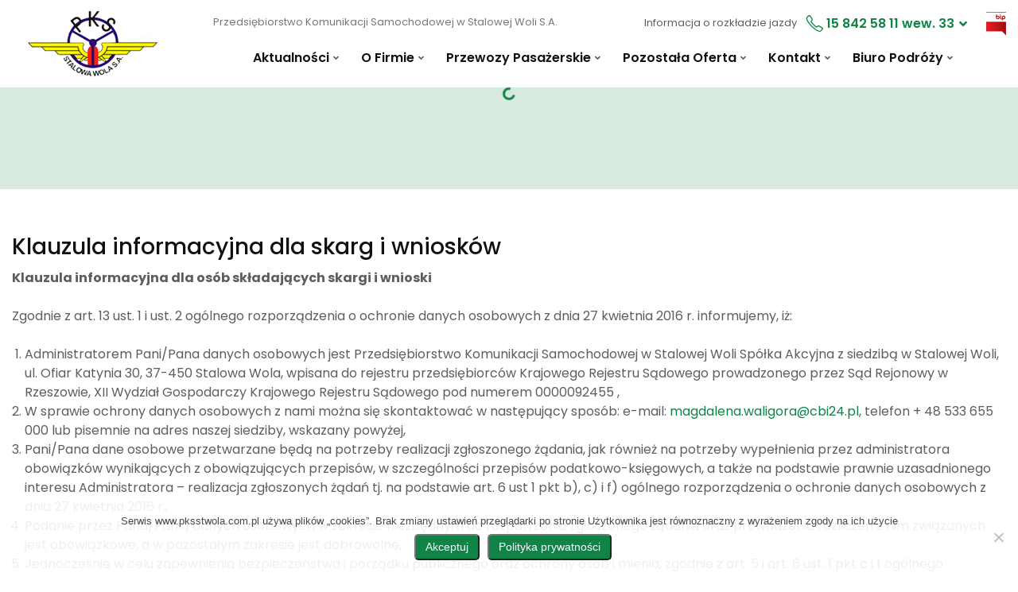

--- FILE ---
content_type: text/html; charset=UTF-8
request_url: https://pksstwola.com.pl/klauzula-informacyjna-dla-skarg-i-wnioskow/
body_size: 11305
content:
<!DOCTYPE html>
<html lang="pl-PL">
<head>
<meta charset="UTF-8">
<meta name="viewport" content="width=device-width, initial-scale=1">
<link rel="profile" href="http://gmpg.org/xfn/11">
<link rel="pingback" href="https://pksstwola.com.pl/xmlrpc.php">
<title>Klauzula informacyjna dla skarg i wniosków &#8211; Przedsiębiorstwo Komunikacji Samochodowej w Stalowej Woli S.A.</title>
<meta name='robots' content='max-image-preview:large' />
<link rel='dns-prefetch' href='//fonts.googleapis.com' />
<link rel="alternate" type="application/rss+xml" title="Przedsiębiorstwo Komunikacji Samochodowej w Stalowej Woli S.A. &raquo; Kanał z wpisami" href="https://pksstwola.com.pl/feed/" />
<link rel="alternate" type="application/rss+xml" title="Przedsiębiorstwo Komunikacji Samochodowej w Stalowej Woli S.A. &raquo; Kanał z komentarzami" href="https://pksstwola.com.pl/comments/feed/" />
<link rel="alternate" title="oEmbed (JSON)" type="application/json+oembed" href="https://pksstwola.com.pl/wp-json/oembed/1.0/embed?url=https%3A%2F%2Fpksstwola.com.pl%2Fklauzula-informacyjna-dla-skarg-i-wnioskow%2F" />
<link rel="alternate" title="oEmbed (XML)" type="text/xml+oembed" href="https://pksstwola.com.pl/wp-json/oembed/1.0/embed?url=https%3A%2F%2Fpksstwola.com.pl%2Fklauzula-informacyjna-dla-skarg-i-wnioskow%2F&#038;format=xml" />
<style id='wp-img-auto-sizes-contain-inline-css' type='text/css'>
img:is([sizes=auto i],[sizes^="auto," i]){contain-intrinsic-size:3000px 1500px}
/*# sourceURL=wp-img-auto-sizes-contain-inline-css */
</style>
<!-- <link rel='stylesheet' id='wp-block-library-css' href='https://pksstwola.com.pl/wp-includes/css/dist/block-library/style.min.css?ver=6.9' type='text/css' media='all' /> -->
<link rel="stylesheet" type="text/css" href="//pksstwola.com.pl/wp-content/cache/wpfc-minified/8ud9dm5k/60aft.css" media="all"/>
<style id='wp-block-heading-inline-css' type='text/css'>
h1:where(.wp-block-heading).has-background,h2:where(.wp-block-heading).has-background,h3:where(.wp-block-heading).has-background,h4:where(.wp-block-heading).has-background,h5:where(.wp-block-heading).has-background,h6:where(.wp-block-heading).has-background{padding:1.25em 2.375em}h1.has-text-align-left[style*=writing-mode]:where([style*=vertical-lr]),h1.has-text-align-right[style*=writing-mode]:where([style*=vertical-rl]),h2.has-text-align-left[style*=writing-mode]:where([style*=vertical-lr]),h2.has-text-align-right[style*=writing-mode]:where([style*=vertical-rl]),h3.has-text-align-left[style*=writing-mode]:where([style*=vertical-lr]),h3.has-text-align-right[style*=writing-mode]:where([style*=vertical-rl]),h4.has-text-align-left[style*=writing-mode]:where([style*=vertical-lr]),h4.has-text-align-right[style*=writing-mode]:where([style*=vertical-rl]),h5.has-text-align-left[style*=writing-mode]:where([style*=vertical-lr]),h5.has-text-align-right[style*=writing-mode]:where([style*=vertical-rl]),h6.has-text-align-left[style*=writing-mode]:where([style*=vertical-lr]),h6.has-text-align-right[style*=writing-mode]:where([style*=vertical-rl]){rotate:180deg}
/*# sourceURL=https://pksstwola.com.pl/wp-includes/blocks/heading/style.min.css */
</style>
<style id='wp-block-list-inline-css' type='text/css'>
ol,ul{box-sizing:border-box}:root :where(.wp-block-list.has-background){padding:1.25em 2.375em}
/*# sourceURL=https://pksstwola.com.pl/wp-includes/blocks/list/style.min.css */
</style>
<style id='wp-block-paragraph-inline-css' type='text/css'>
.is-small-text{font-size:.875em}.is-regular-text{font-size:1em}.is-large-text{font-size:2.25em}.is-larger-text{font-size:3em}.has-drop-cap:not(:focus):first-letter{float:left;font-size:8.4em;font-style:normal;font-weight:100;line-height:.68;margin:.05em .1em 0 0;text-transform:uppercase}body.rtl .has-drop-cap:not(:focus):first-letter{float:none;margin-left:.1em}p.has-drop-cap.has-background{overflow:hidden}:root :where(p.has-background){padding:1.25em 2.375em}:where(p.has-text-color:not(.has-link-color)) a{color:inherit}p.has-text-align-left[style*="writing-mode:vertical-lr"],p.has-text-align-right[style*="writing-mode:vertical-rl"]{rotate:180deg}
/*# sourceURL=https://pksstwola.com.pl/wp-includes/blocks/paragraph/style.min.css */
</style>
<style id='global-styles-inline-css' type='text/css'>
:root{--wp--preset--aspect-ratio--square: 1;--wp--preset--aspect-ratio--4-3: 4/3;--wp--preset--aspect-ratio--3-4: 3/4;--wp--preset--aspect-ratio--3-2: 3/2;--wp--preset--aspect-ratio--2-3: 2/3;--wp--preset--aspect-ratio--16-9: 16/9;--wp--preset--aspect-ratio--9-16: 9/16;--wp--preset--color--black: #000000;--wp--preset--color--cyan-bluish-gray: #abb8c3;--wp--preset--color--white: #ffffff;--wp--preset--color--pale-pink: #f78da7;--wp--preset--color--vivid-red: #cf2e2e;--wp--preset--color--luminous-vivid-orange: #ff6900;--wp--preset--color--luminous-vivid-amber: #fcb900;--wp--preset--color--light-green-cyan: #7bdcb5;--wp--preset--color--vivid-green-cyan: #00d084;--wp--preset--color--pale-cyan-blue: #8ed1fc;--wp--preset--color--vivid-cyan-blue: #0693e3;--wp--preset--color--vivid-purple: #9b51e0;--wp--preset--gradient--vivid-cyan-blue-to-vivid-purple: linear-gradient(135deg,rgb(6,147,227) 0%,rgb(155,81,224) 100%);--wp--preset--gradient--light-green-cyan-to-vivid-green-cyan: linear-gradient(135deg,rgb(122,220,180) 0%,rgb(0,208,130) 100%);--wp--preset--gradient--luminous-vivid-amber-to-luminous-vivid-orange: linear-gradient(135deg,rgb(252,185,0) 0%,rgb(255,105,0) 100%);--wp--preset--gradient--luminous-vivid-orange-to-vivid-red: linear-gradient(135deg,rgb(255,105,0) 0%,rgb(207,46,46) 100%);--wp--preset--gradient--very-light-gray-to-cyan-bluish-gray: linear-gradient(135deg,rgb(238,238,238) 0%,rgb(169,184,195) 100%);--wp--preset--gradient--cool-to-warm-spectrum: linear-gradient(135deg,rgb(74,234,220) 0%,rgb(151,120,209) 20%,rgb(207,42,186) 40%,rgb(238,44,130) 60%,rgb(251,105,98) 80%,rgb(254,248,76) 100%);--wp--preset--gradient--blush-light-purple: linear-gradient(135deg,rgb(255,206,236) 0%,rgb(152,150,240) 100%);--wp--preset--gradient--blush-bordeaux: linear-gradient(135deg,rgb(254,205,165) 0%,rgb(254,45,45) 50%,rgb(107,0,62) 100%);--wp--preset--gradient--luminous-dusk: linear-gradient(135deg,rgb(255,203,112) 0%,rgb(199,81,192) 50%,rgb(65,88,208) 100%);--wp--preset--gradient--pale-ocean: linear-gradient(135deg,rgb(255,245,203) 0%,rgb(182,227,212) 50%,rgb(51,167,181) 100%);--wp--preset--gradient--electric-grass: linear-gradient(135deg,rgb(202,248,128) 0%,rgb(113,206,126) 100%);--wp--preset--gradient--midnight: linear-gradient(135deg,rgb(2,3,129) 0%,rgb(40,116,252) 100%);--wp--preset--font-size--small: 13px;--wp--preset--font-size--medium: 20px;--wp--preset--font-size--large: 36px;--wp--preset--font-size--x-large: 42px;--wp--preset--spacing--20: 0.44rem;--wp--preset--spacing--30: 0.67rem;--wp--preset--spacing--40: 1rem;--wp--preset--spacing--50: 1.5rem;--wp--preset--spacing--60: 2.25rem;--wp--preset--spacing--70: 3.38rem;--wp--preset--spacing--80: 5.06rem;--wp--preset--shadow--natural: 6px 6px 9px rgba(0, 0, 0, 0.2);--wp--preset--shadow--deep: 12px 12px 50px rgba(0, 0, 0, 0.4);--wp--preset--shadow--sharp: 6px 6px 0px rgba(0, 0, 0, 0.2);--wp--preset--shadow--outlined: 6px 6px 0px -3px rgb(255, 255, 255), 6px 6px rgb(0, 0, 0);--wp--preset--shadow--crisp: 6px 6px 0px rgb(0, 0, 0);}:where(.is-layout-flex){gap: 0.5em;}:where(.is-layout-grid){gap: 0.5em;}body .is-layout-flex{display: flex;}.is-layout-flex{flex-wrap: wrap;align-items: center;}.is-layout-flex > :is(*, div){margin: 0;}body .is-layout-grid{display: grid;}.is-layout-grid > :is(*, div){margin: 0;}:where(.wp-block-columns.is-layout-flex){gap: 2em;}:where(.wp-block-columns.is-layout-grid){gap: 2em;}:where(.wp-block-post-template.is-layout-flex){gap: 1.25em;}:where(.wp-block-post-template.is-layout-grid){gap: 1.25em;}.has-black-color{color: var(--wp--preset--color--black) !important;}.has-cyan-bluish-gray-color{color: var(--wp--preset--color--cyan-bluish-gray) !important;}.has-white-color{color: var(--wp--preset--color--white) !important;}.has-pale-pink-color{color: var(--wp--preset--color--pale-pink) !important;}.has-vivid-red-color{color: var(--wp--preset--color--vivid-red) !important;}.has-luminous-vivid-orange-color{color: var(--wp--preset--color--luminous-vivid-orange) !important;}.has-luminous-vivid-amber-color{color: var(--wp--preset--color--luminous-vivid-amber) !important;}.has-light-green-cyan-color{color: var(--wp--preset--color--light-green-cyan) !important;}.has-vivid-green-cyan-color{color: var(--wp--preset--color--vivid-green-cyan) !important;}.has-pale-cyan-blue-color{color: var(--wp--preset--color--pale-cyan-blue) !important;}.has-vivid-cyan-blue-color{color: var(--wp--preset--color--vivid-cyan-blue) !important;}.has-vivid-purple-color{color: var(--wp--preset--color--vivid-purple) !important;}.has-black-background-color{background-color: var(--wp--preset--color--black) !important;}.has-cyan-bluish-gray-background-color{background-color: var(--wp--preset--color--cyan-bluish-gray) !important;}.has-white-background-color{background-color: var(--wp--preset--color--white) !important;}.has-pale-pink-background-color{background-color: var(--wp--preset--color--pale-pink) !important;}.has-vivid-red-background-color{background-color: var(--wp--preset--color--vivid-red) !important;}.has-luminous-vivid-orange-background-color{background-color: var(--wp--preset--color--luminous-vivid-orange) !important;}.has-luminous-vivid-amber-background-color{background-color: var(--wp--preset--color--luminous-vivid-amber) !important;}.has-light-green-cyan-background-color{background-color: var(--wp--preset--color--light-green-cyan) !important;}.has-vivid-green-cyan-background-color{background-color: var(--wp--preset--color--vivid-green-cyan) !important;}.has-pale-cyan-blue-background-color{background-color: var(--wp--preset--color--pale-cyan-blue) !important;}.has-vivid-cyan-blue-background-color{background-color: var(--wp--preset--color--vivid-cyan-blue) !important;}.has-vivid-purple-background-color{background-color: var(--wp--preset--color--vivid-purple) !important;}.has-black-border-color{border-color: var(--wp--preset--color--black) !important;}.has-cyan-bluish-gray-border-color{border-color: var(--wp--preset--color--cyan-bluish-gray) !important;}.has-white-border-color{border-color: var(--wp--preset--color--white) !important;}.has-pale-pink-border-color{border-color: var(--wp--preset--color--pale-pink) !important;}.has-vivid-red-border-color{border-color: var(--wp--preset--color--vivid-red) !important;}.has-luminous-vivid-orange-border-color{border-color: var(--wp--preset--color--luminous-vivid-orange) !important;}.has-luminous-vivid-amber-border-color{border-color: var(--wp--preset--color--luminous-vivid-amber) !important;}.has-light-green-cyan-border-color{border-color: var(--wp--preset--color--light-green-cyan) !important;}.has-vivid-green-cyan-border-color{border-color: var(--wp--preset--color--vivid-green-cyan) !important;}.has-pale-cyan-blue-border-color{border-color: var(--wp--preset--color--pale-cyan-blue) !important;}.has-vivid-cyan-blue-border-color{border-color: var(--wp--preset--color--vivid-cyan-blue) !important;}.has-vivid-purple-border-color{border-color: var(--wp--preset--color--vivid-purple) !important;}.has-vivid-cyan-blue-to-vivid-purple-gradient-background{background: var(--wp--preset--gradient--vivid-cyan-blue-to-vivid-purple) !important;}.has-light-green-cyan-to-vivid-green-cyan-gradient-background{background: var(--wp--preset--gradient--light-green-cyan-to-vivid-green-cyan) !important;}.has-luminous-vivid-amber-to-luminous-vivid-orange-gradient-background{background: var(--wp--preset--gradient--luminous-vivid-amber-to-luminous-vivid-orange) !important;}.has-luminous-vivid-orange-to-vivid-red-gradient-background{background: var(--wp--preset--gradient--luminous-vivid-orange-to-vivid-red) !important;}.has-very-light-gray-to-cyan-bluish-gray-gradient-background{background: var(--wp--preset--gradient--very-light-gray-to-cyan-bluish-gray) !important;}.has-cool-to-warm-spectrum-gradient-background{background: var(--wp--preset--gradient--cool-to-warm-spectrum) !important;}.has-blush-light-purple-gradient-background{background: var(--wp--preset--gradient--blush-light-purple) !important;}.has-blush-bordeaux-gradient-background{background: var(--wp--preset--gradient--blush-bordeaux) !important;}.has-luminous-dusk-gradient-background{background: var(--wp--preset--gradient--luminous-dusk) !important;}.has-pale-ocean-gradient-background{background: var(--wp--preset--gradient--pale-ocean) !important;}.has-electric-grass-gradient-background{background: var(--wp--preset--gradient--electric-grass) !important;}.has-midnight-gradient-background{background: var(--wp--preset--gradient--midnight) !important;}.has-small-font-size{font-size: var(--wp--preset--font-size--small) !important;}.has-medium-font-size{font-size: var(--wp--preset--font-size--medium) !important;}.has-large-font-size{font-size: var(--wp--preset--font-size--large) !important;}.has-x-large-font-size{font-size: var(--wp--preset--font-size--x-large) !important;}
/*# sourceURL=global-styles-inline-css */
</style>
<style id='classic-theme-styles-inline-css' type='text/css'>
/*! This file is auto-generated */
.wp-block-button__link{color:#fff;background-color:#32373c;border-radius:9999px;box-shadow:none;text-decoration:none;padding:calc(.667em + 2px) calc(1.333em + 2px);font-size:1.125em}.wp-block-file__button{background:#32373c;color:#fff;text-decoration:none}
/*# sourceURL=/wp-includes/css/classic-themes.min.css */
</style>
<!-- <link rel='stylesheet' id='cookie-notice-front-css' href='https://pksstwola.com.pl/wp-content/plugins/cookie-notice/css/front.min.css?ver=2.5.7' type='text/css' media='all' /> -->
<!-- <link rel='stylesheet' id='da-frontend-css' href='https://pksstwola.com.pl/wp-content/plugins/download-attachments/css/frontend.css?ver=1.3.1' type='text/css' media='all' /> -->
<!-- <link rel='stylesheet' id='bootstrap-css' href='https://pksstwola.com.pl/wp-content/themes/pksstwola/assets/css/bootstrap.css?ver=6.9' type='text/css' media='all' /> -->
<!-- <link rel='stylesheet' id='shapely-style-css' href='https://pksstwola.com.pl/wp-content/themes/pksstwola/style.css?ver=6.9' type='text/css' media='all' /> -->
<link rel="stylesheet" type="text/css" href="//pksstwola.com.pl/wp-content/cache/wpfc-minified/e2vqh2d2/c1py8.css" media="all"/>
<link rel='stylesheet' id='poppins-css' href='//fonts.googleapis.com/css?family=Poppins%3A100%2C100italic%2C200%2C200italic%2C300%2C300italic%2Cregular%2Citalic%2C500%2C500italic%2C600%2C600italic%2C700%2C700italic%2C800%2C800italic%2C900%2C900italic&#038;subset=devanagari%2Clatin%2Clatin-ext&#038;ver=2.9.6' type='text/css' media='all' />
<!-- <link rel='stylesheet' id='kc-general-css' href='https://pksstwola.com.pl/wp-content/plugins/kingcomposer/assets/frontend/css/kingcomposer.min.css?ver=2.9.6' type='text/css' media='all' /> -->
<!-- <link rel='stylesheet' id='kc-animate-css' href='https://pksstwola.com.pl/wp-content/plugins/kingcomposer/assets/css/animate.css?ver=2.9.6' type='text/css' media='all' /> -->
<!-- <link rel='stylesheet' id='kc-icon-1-css' href='https://pksstwola.com.pl/wp-content/plugins/kingcomposer/assets/css/icons.css?ver=2.9.6' type='text/css' media='all' /> -->
<link rel="stylesheet" type="text/css" href="//pksstwola.com.pl/wp-content/cache/wpfc-minified/def9aqus/60aft.css" media="all"/>
<script type="text/javascript" id="cookie-notice-front-js-before">
/* <![CDATA[ */
var cnArgs = {"ajaxUrl":"https:\/\/pksstwola.com.pl\/wp-admin\/admin-ajax.php","nonce":"b9c4817345","hideEffect":"fade","position":"bottom","onScroll":false,"onScrollOffset":100,"onClick":false,"cookieName":"cookie_notice_accepted","cookieTime":2592000,"cookieTimeRejected":2592000,"globalCookie":false,"redirection":false,"cache":false,"revokeCookies":false,"revokeCookiesOpt":"automatic"};
//# sourceURL=cookie-notice-front-js-before
/* ]]> */
</script>
<script src='//pksstwola.com.pl/wp-content/cache/wpfc-minified/dq1ajsim/iqq0.js' type="text/javascript"></script>
<!-- <script type="text/javascript" src="https://pksstwola.com.pl/wp-content/plugins/cookie-notice/js/front.min.js?ver=2.5.7" id="cookie-notice-front-js"></script> -->
<!-- <script type="text/javascript" src="https://pksstwola.com.pl/wp-includes/js/jquery/jquery.min.js?ver=3.7.1" id="jquery-core-js"></script> -->
<!-- <script type="text/javascript" src="https://pksstwola.com.pl/wp-includes/js/jquery/jquery-migrate.min.js?ver=3.4.1" id="jquery-migrate-js"></script> -->
<link rel="https://api.w.org/" href="https://pksstwola.com.pl/wp-json/" /><link rel="alternate" title="JSON" type="application/json" href="https://pksstwola.com.pl/wp-json/wp/v2/posts/516" /><link rel="EditURI" type="application/rsd+xml" title="RSD" href="https://pksstwola.com.pl/xmlrpc.php?rsd" />
<meta name="generator" content="WordPress 6.9" />
<link rel="canonical" href="https://pksstwola.com.pl/klauzula-informacyjna-dla-skarg-i-wnioskow/" />
<link rel='shortlink' href='https://pksstwola.com.pl/?p=516' />
<script type="text/javascript">var kc_script_data={ajax_url:"https://pksstwola.com.pl/wp-admin/admin-ajax.php"}</script><style type="text/css"></style><link rel="icon" href="https://pksstwola.com.pl/wp-content/uploads/2022/06/cropped-pksstwola-logo-32x32.png" sizes="32x32" />
<link rel="icon" href="https://pksstwola.com.pl/wp-content/uploads/2022/06/cropped-pksstwola-logo-192x192.png" sizes="192x192" />
<link rel="apple-touch-icon" href="https://pksstwola.com.pl/wp-content/uploads/2022/06/cropped-pksstwola-logo-180x180.png" />
<meta name="msapplication-TileImage" content="https://pksstwola.com.pl/wp-content/uploads/2022/06/cropped-pksstwola-logo-270x270.png" />
</head>
<body class="wp-singular post-template-default single single-post postid-516 single-format-standard wp-custom-logo wp-theme-pksstwola cookies-not-set kc-css-system ally-default group-blog has-sidebar-right">
<div id="page" class="site">
<a class="skip-link screen-reader-text" href="#content">Skip to content</a>
<header id="masthead" class="site-header" role="banner">
<div class="header-top">
<div class="container">
<div class="company-info visible-lg-block">
<h2>Przedsiębiorstwo Komunikacji Samochodowej w Stalowej Woli S.A.</h2>
</div>
<div class="phone-info">
<span class="collapsible-tel">
<span class="visible-xs-inline">Rozkład jazdy</span>
<span class="hidden-xs">Informacja o rozkładzie jazdy</span>
<span class="span-tel">
<i class="sl-phone"></i> 15 842 58 11 wew. 33</span><span class="kc-icon-wrapper">
<i class="fa-angle-down"></i>
<i class="fa-angle-up"></i>
</span>	
</span>
<div class="content-tel">
<p>Koszt 2,58 PLN z VAT/min<br />
<a href="tel:+48158425811,33" class="btn btn-sm">Zadzwoń teraz</a></p>
</div>
<a href="https://www.e-bip.org.pl/pksstwola" class="top-bip" target="_blank"><img src="/wp-content/uploads/bip-top.png" alt=""/></a>
</div>
</div>
</div>	
<div class="nav-container">
<nav  id="site-navigation" class="main-navigation" role="navigation">
<div class="container nav-bar">
<div class="flex-row">
<div class="module left site-title-container">
<a href="https://pksstwola.com.pl/" class="custom-logo-link" rel="home" itemprop="url"><img width="175" height="94" src="https://pksstwola.com.pl/wp-content/uploads/2022/06/pksstwola-logo.png" class="custom-logo logo" alt="Przedsiębiorstwo Komunikacji Samochodowej w Stalowej Woli S.A." itemprop="logo" decoding="async" /></a>						</div>
<button class="module widget-handle mobile-toggle right visible-sm visible-xs">
<i class="fa fa-bars"></i>
</button>
<div class="module-group right">
<div class="module left">
<div class="collapse navbar-collapse navbar-ex1-collapse"><ul id="menu" class="menu"><li id="menu-item-13" class="menu-item menu-item-type-custom menu-item-object-custom menu-item-has-children menu-item-13 dropdown"><a title="Aktualności">Aktualności </a><span class="dropdown-toggle shapely-dropdown" data-toggle="dropdown"><i class="fa fa-angle-down" aria-hidden="true"></i></span>
<ul role="menu" class=" dropdown-menu">
<li id="menu-item-247" class="menu-item menu-item-type-taxonomy menu-item-object-category menu-item-247"><a title="Aktualności" href="https://pksstwola.com.pl/kategoria/aktualnosci/">Aktualności</a></li>
<li id="menu-item-246" class="menu-item menu-item-type-taxonomy menu-item-object-category menu-item-246"><a title="Przetargi publiczne" href="https://pksstwola.com.pl/kategoria/przetargi-publiczne/">Przetargi publiczne</a></li>
<li id="menu-item-1048" class="menu-item menu-item-type-taxonomy menu-item-object-category menu-item-1048"><a title="Przetargi - archiwum" href="https://pksstwola.com.pl/kategoria/przetargi-archiwum/">Przetargi &#8211; archiwum</a></li>
<li id="menu-item-614" class="menu-item menu-item-type-taxonomy menu-item-object-category menu-item-614"><a title="Inne usługi" href="https://pksstwola.com.pl/kategoria/inne-uslugi/">Inne usługi</a></li>
</ul>
</li>
<li id="menu-item-14" class="menu-item menu-item-type-custom menu-item-object-custom menu-item-has-children menu-item-14 dropdown"><a title="O Firmie">O Firmie </a><span class="dropdown-toggle shapely-dropdown" data-toggle="dropdown"><i class="fa fa-angle-down" aria-hidden="true"></i></span>
<ul role="menu" class=" dropdown-menu">
<li id="menu-item-292" class="menu-item menu-item-type-post_type menu-item-object-post menu-item-292"><a title="O Firmie" href="https://pksstwola.com.pl/o-firmie/">O Firmie</a></li>
<li id="menu-item-293" class="menu-item menu-item-type-taxonomy menu-item-object-category menu-item-293"><a title="Oferty pracy" href="https://pksstwola.com.pl/kategoria/o-firmie/oferty-pracy/">Oferty pracy</a></li>
<li id="menu-item-294" class="menu-item menu-item-type-post_type menu-item-object-post menu-item-294"><a title="Ochrona danych osobowych" href="https://pksstwola.com.pl/ochrona-danych-osobowych/">Ochrona danych osobowych</a></li>
<li id="menu-item-295" class="menu-item menu-item-type-custom menu-item-object-custom menu-item-has-children menu-item-295 dropdown"><a title="Dla Akcjonariuszy">Dla Akcjonariuszy </a><span class="dropdown-toggle shapely-dropdown" data-toggle="dropdown"><i class="fa fa-angle-down" aria-hidden="true"></i></span>
<ul role="menu" class=" dropdown-menu">
<li id="menu-item-306" class="menu-item menu-item-type-post_type menu-item-object-post menu-item-306"><a title="Klauzula informacyjna" href="https://pksstwola.com.pl/klauzula-informacyjna/">Klauzula informacyjna</a></li>
<li id="menu-item-307" class="menu-item menu-item-type-post_type menu-item-object-post menu-item-307"><a title="Akcjonariat" href="https://pksstwola.com.pl/akcjonariat/">Akcjonariat</a></li>
<li id="menu-item-308" class="menu-item menu-item-type-post_type menu-item-object-post menu-item-308"><a title="Ogłoszenia o zwołaniu WZA" href="https://pksstwola.com.pl/ogloszenia-o-zwolaniu-wza/">Ogłoszenia o zwołaniu WZA</a></li>
<li id="menu-item-309" class="menu-item menu-item-type-post_type menu-item-object-post menu-item-309"><a title="Dematerializacja Akcji" href="https://pksstwola.com.pl/dematerializacja-akcji/">Dematerializacja Akcji</a></li>
<li id="menu-item-310" class="menu-item menu-item-type-post_type menu-item-object-post menu-item-310"><a title="BKO BP – RODO" href="https://pksstwola.com.pl/bko-bp-rodo/">BKO BP – RODO</a></li>
</ul>
</li>
</ul>
</li>
<li id="menu-item-15" class="menu-item menu-item-type-custom menu-item-object-custom menu-item-has-children menu-item-15 dropdown"><a title="Przewozy Pasażerskie">Przewozy Pasażerskie </a><span class="dropdown-toggle shapely-dropdown" data-toggle="dropdown"><i class="fa fa-angle-down" aria-hidden="true"></i></span>
<ul role="menu" class=" dropdown-menu">
<li id="menu-item-313" class="menu-item menu-item-type-post_type menu-item-object-post menu-item-313"><a title="Regulamin przewozu" href="https://pksstwola.com.pl/regulamin-przewozow/">Regulamin przewozu</a></li>
</ul>
</li>
<li id="menu-item-16" class="menu-item menu-item-type-custom menu-item-object-custom menu-item-has-children menu-item-16 dropdown"><a title="Pozostała Oferta">Pozostała Oferta </a><span class="dropdown-toggle shapely-dropdown" data-toggle="dropdown"><i class="fa fa-angle-down" aria-hidden="true"></i></span>
<ul role="menu" class=" dropdown-menu">
<li id="menu-item-322" class="menu-item menu-item-type-post_type menu-item-object-post menu-item-322"><a title="Sklep moto – serwis" href="https://pksstwola.com.pl/sklep-moto-serwis/">Sklep moto – serwis</a></li>
<li id="menu-item-323" class="menu-item menu-item-type-post_type menu-item-object-post menu-item-323"><a title="Stacja paliw" href="https://pksstwola.com.pl/stacja-paliw/">Stacja paliw</a></li>
<li id="menu-item-324" class="menu-item menu-item-type-post_type menu-item-object-post menu-item-324"><a title="Stacja obsługi" href="https://pksstwola.com.pl/stacja-obslugi/">Stacja obsługi</a></li>
<li id="menu-item-325" class="menu-item menu-item-type-post_type menu-item-object-post menu-item-325"><a title="Stacja Kontroli Pojazdów" href="https://pksstwola.com.pl/stacja-kontroli-pojazdow/">Stacja Kontroli Pojazdów</a></li>
</ul>
</li>
<li id="menu-item-17" class="menu-item menu-item-type-custom menu-item-object-custom menu-item-has-children menu-item-17 dropdown"><a title="Kontakt">Kontakt </a><span class="dropdown-toggle shapely-dropdown" data-toggle="dropdown"><i class="fa fa-angle-down" aria-hidden="true"></i></span>
<ul role="menu" class=" dropdown-menu">
<li id="menu-item-328" class="menu-item menu-item-type-post_type menu-item-object-post menu-item-328"><a title="Kontakt" href="https://pksstwola.com.pl/kontakt/">Kontakt</a></li>
<li id="menu-item-329" class="menu-item menu-item-type-custom menu-item-object-custom menu-item-329"><a title="BIP" href="https://www.e-bip.org.pl/pksstwola">BIP</a></li>
</ul>
</li>
<li id="menu-item-18" class="menu-item menu-item-type-custom menu-item-object-custom menu-item-has-children menu-item-18 dropdown"><a title="Biuro Podróży">Biuro Podróży </a><span class="dropdown-toggle shapely-dropdown" data-toggle="dropdown"><i class="fa fa-angle-down" aria-hidden="true"></i></span>
<ul role="menu" class=" dropdown-menu">
<li id="menu-item-336" class="menu-item menu-item-type-post_type menu-item-object-post menu-item-336"><a title="O nas" href="https://pksstwola.com.pl/o-nas/">O nas</a></li>
<li id="menu-item-337" class="menu-item menu-item-type-post_type menu-item-object-post menu-item-337"><a title="Autobusy" href="https://pksstwola.com.pl/autobusy/">Autobusy</a></li>
<li id="menu-item-338" class="menu-item menu-item-type-post_type menu-item-object-post menu-item-338"><a title="Wynajmy" href="https://pksstwola.com.pl/wynajmy/">Wynajmy</a></li>
</ul>
</li>
</ul></div>							</div>
<!--end of menu module-->
</div>
<!--end of module group-->
</div>
</div>
</nav><!-- #site-navigation -->
</div>
</header><!-- #masthead -->
<div class="ep-poz">
<div id="nodeEP">
<script type="text/x-epodroznik-module" data-module-name="ConnectionsSearcher"></script>
</div>
</div>
<div id="content" class="main-container">
<div class="header-callout">
<!-- Rank Math SEO's Breadcrumb Function -->
</div>
<section class="content-area  pt0 ">
<div id="main" class="container" role="main">
<div class="row">
<div id="primary" class="col-md-12 mb-xs-24">
<article id="post-516" class="post-content post-grid-wide post-516 post type-post status-publish format-standard hentry category-ochrona-danych-osobowych">
<div class="entry-content">
<h2 class="post-title entry-title tytaj">
<a href="https://pksstwola.com.pl/klauzula-informacyjna-dla-skarg-i-wnioskow/">Klauzula informacyjna dla skarg i wniosków</a>
</h2>
<div class="entry-meta">
<ul class="post-meta">
<li><span class="posted-on"><time class="entry-date published" datetime="2022-07-03T17:51:41+02:00">2022-07-03</time><time class="updated" datetime="2022-07-03T17:51:43+02:00">2022-07-03</time></span></li>
</ul>
<!-- post-meta -->
</div>
<div class="shapely-content ">
<p><strong>Klauzula informacyjna dla osób składających skargi i wnioski</strong></p>
<p>Zgodnie z art. 13 ust. 1 i ust. 2 ogólnego rozporządzenia o ochronie danych osobowych z dnia 27 kwiet­nia 2016 r. informujemy, iż:</p>
<ol class="wp-block-list"><li>Administratorem Pani/Pana danych osobowych jest Przedsiębiorstwo Komunikacji Samochodowej w Stalowej Woli Spółka Akcyjna z siedzibą w Stalowej Woli, ul. Ofiar Katynia 30, 37-450 Stalowa Wola, wpisana do rejestru przedsiębiorców Krajowego Rejestru Sądowego prowadzonego przez Sąd Rejonowy w Rzeszowie, XII Wydział Gospodarczy Krajowego Rejestru Sądowego pod numerem&nbsp;0000092455&nbsp;,</li><li>W sprawie ochrony danych osobowych z nami można się skontaktować w następujący sposób: e-mail:&nbsp;<a href="mailto:magdalena.waligora@cbi24.pl">magdalena.waligora@cbi24.pl</a>, telefon + 48 533 655 000 lub pisemnie na adres naszej siedziby, wskazany powyżej,</li><li>Pani/Pana dane osobowe przetwarzane będą na potrzeby realizacji zgłoszonego żądania, jak rów­nież na potrzeby wypełnienia przez administratora obowiązków wynikających z obowiązujących przepisów, w szczególności przepisów podatkowo-księgowych, a także na podstawie prawnie uzasadnionego interesu Administratora – realizacja zgłoszonych żądań tj. na podstawie art. 6 ust 1 pkt b), c) i f) ogólnego rozporządzenia o ochronie danych osobowych z dnia 27 kwietnia 2016 r.,</li><li>Podanie przez Pana/Panią danych osobowych w zakresie niezbędnym do rozpatrzenia zgłoszone­go żądania oraz prowadzenia rozliczeń z nim związanych jest obowiązkowe, a w pozostałym zakresie jest dobrowolne,</li><li>Jednocześnie w celu zapewnienia bezpieczeństwa i porządku publicznego oraz ochrony osób i mienia, zgodnie z art. 5 i art. 6 ust. 1 pkt c i f ogólnego rozporządzenia o ochronie danych osobo­wych z dnia 27 kwietnia 2016 r. na terenie siedziby Administratora funkcjonuje monitoring wizyjny. Materiały pozyskane z monitoringu będą wykorzysta­ne wyłącznie w celu określonym w zdaniu poprzednim,</li><li>Dostęp do materiałów pozyskanych z monitoringu mają jedynie osoby, które są upoważnione do przetwarzania zawartych tam danych, jak również podmioty upoważnione na podstawie obowią­zujących przepisów prawa,</li><li>Materiały pozyskane z monitoringu będą przechowywane przez okres 21 dni od dnia nagrania, po upływie którego będą niszczone w sposób uniemożliwiający ich odtworzenie, a w przypadku, w którym nagrania obrazu stanowią dowód w postępowaniu prowadzonym na podstawie powszechnie obowiązujących przepisów prawa lub mogą stanowić dowód w takim postępowaniu, termin wyżej wskazany ulega przedłużeniu do czasu prawomocnego zakończenia postępowania,</li><li>Podane przez Państwa dane osobowe będą udostępniane innym odbiorcom &#8211; naszym pracowni­kom, współpracownikom, podmiotom, którym Administrator powierzył przetwarzanie danych oso­bowych (w tym kancelariom prawnym, firmom świadczącym usługi IT, kurierom), podmiotom upoważnionym na podstawie powszechnie obowiązujących przepisów prawa, a także podmiotom, na rzecz których Administrator świadczy usługi lub podmiotom, z usług których korzysta, jeżeli wykonanie tych usług wiąże się z koniecznością udostępnienia danych, które Administrator otrzy­mał od Państwa,</li><li>Podane przez Panią/Pana dane osobowe nie będą przekazywane do państwa trzeciego,</li><li>Posiada Pani/Pan prawo dostępu do treści swoich danych oraz prawo ich sprostowania, usunię­cia, ograniczenia przetwarzania, prawo do przenoszenia danych oraz prawo wniesienia sprzeciwu &#8211; zakres każdego z praw oraz sytuacje, w których można z nich skorzystać zostały wskazane szczegółowo w art. 15-22 ogólnego rozporządzenia o ochronie danych osobowych z dnia 27 kwietnia 2016 r.;</li><li>Posiada Pan/Pani prawo wniesienia skargi do organu nadzorczego, gdy uzna Pani/Pan, iż prze­twarzanie danych osobowych Pani/Pana dotyczących narusza przepisy ogólnego rozporządzenia o ochronie danych osobowych z dnia 27 kwietnia 2016 r.,</li><li>Pani/Pana dane osobowe będą przechowywane przez okres przedawnienia roszczeń związanych ze zgłoszonym żądaniem, a dodatkowo przez okres, w którym Administrator jest zobowiązany do ich przechowywania na podstawie powszechnie obowiązujących przepisów prawa,</li><li>Pani/Pana dane nie będą przetwarzane w sposób zautomatyzowany w tym również w formie pro­filowania.</li></ol>
</div>
</div><!-- .entry-content -->
</article>
</div><!-- #primary -->
</div>

</div><!-- #main -->
</section><!-- section -->
<footer class="site-footer" role="contentinfo">
<div class="container footer-inner">
<div class="row">
<div class="footer-widget-area">
<div class="col-md-4 col-sm-12 footer-widget" role="complementary">
<div id="block-11" class="widget widget_block">
<h3 class="wp-block-heading">Menu</h3>
</div><div id="nav_menu-2" class="widget widget_nav_menu"><div class="menu-menu-stopka-container"><ul id="menu-menu-stopka" class="menu"><li id="menu-item-417" class="menu-item menu-item-type-taxonomy menu-item-object-category menu-item-417"><a href="https://pksstwola.com.pl/kategoria/aktualnosci/">Aktualności</a></li>
<li id="menu-item-418" class="menu-item menu-item-type-taxonomy menu-item-object-category menu-item-418"><a href="https://pksstwola.com.pl/kategoria/przetargi-publiczne/">Przetargi publiczne</a></li>
<li id="menu-item-1049" class="menu-item menu-item-type-taxonomy menu-item-object-category menu-item-1049"><a href="https://pksstwola.com.pl/kategoria/przetargi-archiwum/">Przetargi &#8211; archiwum</a></li>
<li id="menu-item-613" class="menu-item menu-item-type-taxonomy menu-item-object-category menu-item-613"><a href="https://pksstwola.com.pl/kategoria/inne-uslugi/">Inne usługi</a></li>
<li id="menu-item-420" class="menu-item menu-item-type-post_type menu-item-object-post menu-item-420"><a href="https://pksstwola.com.pl/o-firmie/">O firmie</a></li>
<li id="menu-item-421" class="menu-item menu-item-type-taxonomy menu-item-object-category menu-item-421"><a href="https://pksstwola.com.pl/kategoria/o-firmie/oferty-pracy/">Oferty pracy</a></li>
<li id="menu-item-423" class="menu-item menu-item-type-post_type menu-item-object-post menu-item-423"><a href="https://pksstwola.com.pl/ochrona-danych-osobowych/">Ochrona danych osobowych</a></li>
</ul></div></div>		</div>
<div class="col-md-4 col-sm-12 footer-widget" role="complementary">
<div id="block-15" class="widget widget_block">
<h3 class="wp-block-heading">Przydatne linki</h3>
</div><div id="nav_menu-3" class="widget widget_nav_menu"><div class="menu-przydatne-linki-stopka-container"><ul id="menu-przydatne-linki-stopka" class="menu"><li id="menu-item-413" class="menu-item menu-item-type-custom menu-item-object-custom menu-item-413"><a href="https://www.e-bip.org.pl/pksstwola">BIP</a></li>
<li id="menu-item-412" class="menu-item menu-item-type-post_type menu-item-object-post menu-item-412"><a href="https://pksstwola.com.pl/kontakt/">Kontakt</a></li>
<li id="menu-item-414" class="menu-item menu-item-type-post_type menu-item-object-post menu-item-414"><a href="https://pksstwola.com.pl/o-nas/">Biuro podróży</a></li>
<li id="menu-item-415" class="menu-item menu-item-type-post_type menu-item-object-post menu-item-415"><a href="https://pksstwola.com.pl/autobusy/">Autobusy</a></li>
<li id="menu-item-416" class="menu-item menu-item-type-post_type menu-item-object-post menu-item-416"><a href="https://pksstwola.com.pl/wynajmy/">Wynajmy</a></li>
<li id="menu-item-422" class="menu-item menu-item-type-post_type menu-item-object-post menu-item-422"><a href="https://pksstwola.com.pl/regulamin-przewozow/">Regulamin przewozu</a></li>
</ul></div></div>		</div>
<div class="col-md-4 col-sm-12 footer-widget" role="complementary">
<div id="block-16" class="widget widget_block">
<h3 class="wp-block-heading">Kontakt</h3>
</div><div id="block-24" class="widget widget_block widget_text">
<p>ul. Ofiar Katynia 30<br>37-450 Stalowa Wola</p>
</div><div id="block-22" class="widget widget_block widget_text">
<p>Centrala / (48) 15 842 58 11 wew. 50<br>Informacja PKS / (48) 15 842 58 11 wew. 33</p>
</div><div id="block-23" class="widget widget_block widget_text">
<p>sekretariat@pksstwola.com.pl</p>
</div>		</div>
</div>
</div>
<div class="row">
<p class="text-company text-center"><strong>Przedsiębiorstwo Komunikacji Samochodowej w Stalowej Woli Spółka Akcyjna</strong> powstało w 1999 r. w wyniku przekształcenia przedsiębiorstwa państwowego w jednoosobową Spółkę Skarbu Państwa. Przekształcenie przedsiębiorstwa nastąpiło w drodze komercjalizacji przedsiębiorstwa państwowego o nazwie „Przedsiębiorstwo Państwowej Komunikacji Samochodowej w Stalowej Woli” w dniu 03.12.1999 r.</p>
</div>
</div>
<a class="btn btn-sm fade-half back-to-top inner-link" href="#top"><i class="fa fa-angle-up"></i></a>
</footer>
<section class="footer-bottom">
<div class="container ">
<div class="row">
Copyright 2016 Przedsiębiorstwo Komunikacji Samochodowej S.A. w Stalowej Woli S.A. BDO: 000013830 | Technologia Teroplan S.A. <a href="https://www.e-podroznik.pl/" target="_blank">(e-podróżnik.pl)</a> | Wdrożenie <a href="https://pokastudio.pl" target="_blank" title="Strony internetowe WordPress - Bytom">pokastudio.pl</a>
</div>
</div>
</section>
</div>
</div><!-- #page -->
<script type="text/x-epodroznik-module" data-module-name="UserMenu" id="userMenu"></script>
<script type="text/javascript" src="https://www.e-podroznik.pl/public/jslib.do"></script>
<script type="text/javascript">
jQuery( document ).ready( function( $ ) {
if ( $( window ).width() >= 767 ) {
$( '.navbar-nav > li.menu-item > a' ).click( function() {
window.location = $( this ).attr( 'href' );
} );
}
} );
</script>
<script type="speculationrules">
{"prefetch":[{"source":"document","where":{"and":[{"href_matches":"/*"},{"not":{"href_matches":["/wp-*.php","/wp-admin/*","/wp-content/uploads/*","/wp-content/*","/wp-content/plugins/*","/wp-content/themes/pksstwola/*","/*\\?(.+)"]}},{"not":{"selector_matches":"a[rel~=\"nofollow\"]"}},{"not":{"selector_matches":".no-prefetch, .no-prefetch a"}}]},"eagerness":"conservative"}]}
</script>
<script>
const registerAllyAction = () => {
if ( ! window?.elementorAppConfig?.hasPro || ! window?.elementorFrontend?.utils?.urlActions ) {
return;
}
elementorFrontend.utils.urlActions.addAction( 'allyWidget:open', () => {
if ( window?.ea11yWidget?.widget?.open ) {
window.ea11yWidget.widget.open();
}
} );
};
const waitingLimit = 30;
let retryCounter = 0;
const waitForElementorPro = () => {
return new Promise( ( resolve ) => {
const intervalId = setInterval( () => {
if ( retryCounter === waitingLimit ) {
resolve( null );
}
retryCounter++;
if ( window.elementorFrontend && window?.elementorFrontend?.utils?.urlActions ) {
clearInterval( intervalId );
resolve( window.elementorFrontend );
}
}, 100 ); // Check every 100 milliseconds for availability of elementorFrontend
});
};
waitForElementorPro().then( () => { registerAllyAction(); });
</script>
<script type="text/javascript" src="https://pksstwola.com.pl/wp-content/themes/pksstwola/assets/js/skip-link-focus-fix.js?ver=20160115" id="skip-link-focus-fix-js"></script>
<script type="text/javascript" src="https://pksstwola.com.pl/wp-includes/js/imagesloaded.min.js?ver=5.0.0" id="imagesloaded-js"></script>
<script type="text/javascript" id="shapely-scripts-js-extra">
/* <![CDATA[ */
var ShapelyAdminObject = {"sticky_header":"1"};
//# sourceURL=shapely-scripts-js-extra
/* ]]> */
</script>
<script type="text/javascript" src="https://pksstwola.com.pl/wp-content/themes/pksstwola/assets/js/shapely-scripts.js?ver=20180423" id="shapely-scripts-js"></script>
<script type="text/javascript" src="https://pksstwola.com.pl/wp-content/plugins/kingcomposer/assets/frontend/js/kingcomposer.min.js?ver=2.9.6" id="kc-front-scripts-js"></script>
<!-- Cookie Notice plugin v2.5.7 by Hu-manity.co https://hu-manity.co/ -->
<div id="cookie-notice" role="dialog" class="cookie-notice-hidden cookie-revoke-hidden cn-position-bottom" aria-label="Cookie Notice" style="background-color: rgba(255,255,255,0.9);"><div class="cookie-notice-container" style="color: #494949"><span id="cn-notice-text" class="cn-text-container">Serwis www.pksstwola.com.pl używa plików „cookies”. Brak zmiany ustawień przeglądarki po stronie Użytkownika jest równoznaczny z wyrażeniem zgody na ich użycie</span><span id="cn-notice-buttons" class="cn-buttons-container"><button id="cn-accept-cookie" data-cookie-set="accept" class="cn-set-cookie cn-button cn-button-custom btn-cookie" aria-label="Akceptuj">Akceptuj</button><button data-link-url="/ochrona-danych-osobowych/" data-link-target="_blank" id="cn-more-info" class="cn-more-info cn-button cn-button-custom btn-cookie" aria-label="Polityka prywatności">Polityka prywatności</button></span><span id="cn-close-notice" data-cookie-set="accept" class="cn-close-icon" title="Nie wyrażam zgody"></span></div>
</div>
<!-- / Cookie Notice plugin -->
</body>
</html><!-- WP Fastest Cache file was created in 0.172 seconds, on 2026-01-08 @ 09:28 -->

--- FILE ---
content_type: text/html;charset=UTF-8
request_url: https://www.e-podroznik.pl/public/widget.do?numberCarrier=1535&widgetConfigId=1508&pathToServerCarrier=&cssPath=https%3A%2F%2Fwww.e-podroznik.pl%2Fcustom%2Fwidgets%2Fpksstwola.com.pl%2Fwidget20style.css%3Fv1279301484&typeStr=SEARCHER_WIDGET20&isIFrame=false&tabToken=&lang=pl&formCompositeExternalCarrier.version=2.2&ajax=true&_=1768608596738
body_size: 9672
content:
 <script type="text/javascript" script-type="runBeforeGetScripts">function specificChars(str) {var re = new RegExp("&#([0-9]{2,});", "gi");return str.replace(re, function () {return String.fromCharCode(arguments[1]);});}window.epodroznikBaseURL =  "https://www.e-podroznik.pl";window.epodroznikBaseURLForUI =  "www" + ".e-podroznik.pl";var tabToken = (function(tabTokenAsString) {return tabTokenAsString === 'null' ? null : tabTokenAsString;})("1675090105db3eb2b4c01336c22264e6"),baseDir = "",expandImgTitle = specificChars("Rozwiń"),expandImgAlt = specificChars("Rozwiń"),expandImgSrc = baseDir + "/img/expandCollapseTree/expand.gif",collapseImgTitle = specificChars("Zwiń"),collapseImgAlt = specificChars("Zwiń"),collapseImgSrc = baseDir + "/img/expandCollapseTree/collapse.gif",backToTop = specificChars("Wróć na początek");</script><script src="https://www.e-podroznik.pl/public/getScripts.do?k=939067003|3114470383|1523058717|2118388109|2142964149|1651574884|499715820|4252437974|179438250|378471432|301925260|858064397|2238777829|1556219965|1855523085|985466520|551159018|128582195|537593047|305988495|181732016|383779841|446366817|1052706499|93585890|238486297|1547438158|404096008|2013399420|902235699|2206599701|2830504303|2327384406|1117783797|882509342|298255225&v=1279301484&widgetDomainContext=pksstwola.com.pl&formCompositeExternalCarrier.version=2.2&lang=pl" type="text/javascript"></script> <script type="text/javascript">(function (window, $, undefined) {try {EPodroznik.setLanguage("PL");EPodroznik.setTabToken("1675090105db3eb2b4c01336c22264e6");EPodroznik.Helper.processHomePage("https://www.e-podroznik.pl/?formCompositeExternalCarrier.version=2.2&lang=pl");} catch (exc) {if (window.console && window.console.error) {console.error(exc);}try {EPodroznik.Utils.Log.exception(exc);} catch (exc) {}}}(window, $epodroznik, undefined));</script><script type="text/javascript">EPodroznik.WidgetConfig = {suggestedDefaultType : "AUTO",enableMapGPSMarkers: "true"};</script><link rel="stylesheet" type="text/css" href="https://www.e-podroznik.pl/custom/widgets/pksstwola.com.pl/widget20style.css?v1279301484" /><div class="widget20 epodroznik-widget20-placeholder"><div class="searcher_Widget20"><div class="searcher-header"><div class="search-and-buy"><span class="search-and-buy-part1">Wyszukaj połączenie i kup bilet&nbsp;</span><span class="search-and-buy-part2"></span></div><div class="powered-by"><div class="sendFeedback"><p>Technologia i wykonanie&nbsp;<a href="https://e-podroznik.pl" target="_blank" >Teroplan S.A. (e-podróżnik.pl)</a></p></div></div></div> <script type="text/javascript">(function (window, $, undefined) {try {/* DW: HACK na problem z RWD w IE */$epodroznik(function () {try {var wnd = window,jQ = wnd.$epodroznik,width = wnd.outerWidth,height = wnd.outerHeight,$browser = jQ.browser,$version = parseInt($browser.version);/* Warunek dla IE11 oraz starszych */if ($browser.msie && $version <= 11) {wnd.resizeTo(width+1, height);}} catch (exc) {EPodroznik.Utils.Log.exception(exc);}});} catch (exc) {if (window.console && window.console.error) {console.error(exc);}try {EPodroznik.Utils.Log.exception(exc);} catch (exc) {}}}(window, $epodroznik, undefined));</script><div id="GlobalConnectionsSearcher1768608598006" class="connectionsSearcherComponent"><div class="connections-searcher"><form name="searcherFinalForm" method="post" action="https://www.e-podroznik.pl/public/searcherFinal.do?method=task" class="frmSearcherFrm textModeOff" id="frm_1768608598007"><fieldset class="widget21"><div class="fields textModeOff"><div class="hiddenDataHolder"><input type="hidden" name="tseVw"value="regularP"/><input type="hidden" name="tabToken"value="1675090105db3eb2b4c01336c22264e6" /><input type="hidden" name="formCompositeSearcherFinal.formCompositeSearcherH.fromCityId" value=""/><input type="hidden" name="formCompositeSearcherFinal.formCompositeSearcherH.toCityId" value=""/><input type="hidden" name="formCompositeSearcherFinal.formCompositeSearcherH.intermediateCityId" value=""/><input type="hidden" name="fromV" value=""/><input type="hidden" name="toV" value="" /></div><div class="tripType"><label class="lblRadio frmButtonFlat lblOneWay"><span class="fldContainer"><input type="radio" name="tripType" class="fldRadio"value="one-way"checked/></span><span class="fldCaption">w jedną stronę</span></label><label class="lblRadio frmButtonFlat lblReturn"><span class="fldContainer"><input type="radio" name="tripType" class="fldRadio"value="two-way"/></span><span class="fldCaption">w obie strony</span></label></div><div class="fromToHolder"><label class="lblFrom balloon-hint bottom-center"><span class="fldContainer"><span class="placeMarker from icon icon-left icon-map-source-target-marker">Z</span><input type="text" name="formCompositeSearcherFinal.formCompositeSearcherH.fromText" value="" class="fldText"></span></label><button type="button" class="frmButton btnSwitchPlaces" tabindex="-1" value="false" ><div class="icon icon-left icon-arrow-shaft-left"></div><div class="icon icon-left icon-arrow-shaft-right"></div><div class="icon icon-left icon-arrow-shaft-down"></div><div class="icon icon-left icon-arrow-shaft-up"></div></button><label class="lblTo balloon-hint bottom-center"><span class="fldContainer"><span class="placeMarker to icon icon-left icon-map-source-target-marker">DO</span><input type="text" name="formCompositeSearcherFinal.formCompositeSearcherH.toText" value="" class="fldText"></span></label></div><div class="departureDateTime"><div class="fldContainer dateSelect"><label class="lblDate"><span class="fldContainer"><input type="text" name="formCompositeSearcherFinal.formCompositeSearcherH.dateV" value="17.01.2026" class="fldText"></span></label><div class="calendarDatePicker layer-content dropdown-layer" style="display: none"><button class="closeCalendar">&times;</button><div id="datepicker" class="date-picker-wrapper"></div><div class="ommitControls"><div class="ommitParameter"><label class="lblOmmitDate labelCheckbox frmButtonFlat"><input type="checkbox"name="formCompositeSearcherFinal.formCompositeSearcherH.ommitDate"class="fldCheckbox"/><div class="messageHolder"><span class="fieldCaption">Pomiń datę</span></div></label></div><div class="buttonWrapper"><button class="ep-button ep-button-tertiary">Zamknij</button></div></div></div></div><div class="fldContainer timeSelect"><label class="lblTime"><span class="fldContainer"><input type="text" name="formCompositeSearcherFinal.formCompositeSearcherH.timeV" value="" class="fldText"></span></label><div class="layer-content dropdown-layer" style="display: none;"><div class="arrivalDepartureHolder" ><label class="lblRadio frmButtonFlat lblDeparture"><input type="radio" name="formCompositeSearcherFinal.formCompositeSearcherH.arrivalV" value="DEPARTURE" checked="checked" class="fldRadio"><div class="fldDeparture">Odjazd</div></label><label class="lblRadio frmButtonFlat lblArrival"><input type="radio" name="formCompositeSearcherFinal.formCompositeSearcherH.arrivalV" value="ARRIVAL" class="fldRadio"><div class="fldArrival">Przyjazd</div></label></div><div class="timePicker"><button class="closeCalendar">&times;</button><div class="timePickerHolder"><div class="frmTimePicker"></div></div><div class="ommitControls"><div class="ommitParameter"><label class="lblOmmitTime labelCheckbox frmButtonFlat"><input type="checkbox"name="formCompositeSearcherFinal.formCompositeSearcherH.ommitTime"class="fldCheckbox"checked="checked"/><div class="messageHolder"><span class="fieldCaption">Pomiń godzinę</span></div></label></div><div class="buttonWrapper"><button class="ep-button ep-button-tertiary">Zamknij</button></div></div></div></div></div></div><div class="returnDateTime"><span class="placeholder">Data powrotu</span><div class="fldContainer dateSelect"><label class="lblDate"><span class="fldContainer"><input type="text" name="formCompositeSearcherFinal.formCompositeSearcherH.returnDateV" value="" class="fldText"></span></label><div class="calendarDatePicker layer-content dropdown-layer" style="display: none"><button class="closeCalendar">&times;</button><div id="datepicker" class="date-picker-wrapper"></div><div class="ommitControls"><div class="ommitParameter"><label class="lblOmmitDate labelCheckbox frmButtonFlat"><input type="checkbox"checked="checked"name="formCompositeSearcherFinal.formCompositeSearcherH.ommitReturnDate"class="fldCheckbox"/><div class="messageHolder"><span class="fieldCaption">Pomiń datę</span></div></label></div><div class="buttonWrapper"><button class="ep-button ep-button-tertiary">Zamknij</button></div></div></div></div><div class="fldContainer timeSelect"><label class="lblTime"><span class="fldContainer"><input type="text" name="formCompositeSearcherFinal.formCompositeSearcherH.returnTimeV" value="" class="fldText"></span></label><div class="layer-content dropdown-layer" style="display: none;"><div class="arrivalDepartureHolder" ><label class="lblRadio frmButtonFlat lblDeparture"><input type="radio" name="formCompositeSearcherFinal.formCompositeSearcherH.returnArrivalV" value="DEPARTURE" checked="checked" class="fldRadio"><div class="fldDeparture">Odjazd</div></label><label class="lblRadio frmButtonFlat lblArrival"><input type="radio" name="formCompositeSearcherFinal.formCompositeSearcherH.returnArrivalV" value="ARRIVAL" class="fldRadio"><div class="fldArrival">Przyjazd</div></label></div><div class="timePicker"><button class="closeCalendar">&times;</button><div class="timePickerHolder"><div class="frmTimePicker"></div></div><div class="ommitControls"><div class="ommitParameter"><label class="lblOmmitTime labelCheckbox frmButtonFlat"><input type="checkbox"name="formCompositeSearcherFinal.formCompositeSearcherH.ommitReturnTime"class="fldCheckbox"checked="checked"/><div class="messageHolder"><span class="fieldCaption">Pomiń godzinę</span></div></label></div><div class="buttonWrapper"><button class="ep-button ep-button-tertiary">Zamknij</button></div></div></div></div></div></div><div class="buttonHolder"><button type="submit"class="btnSubmit btnSearch icon icon-right icon-loop">Znajdź połączenie</button></div></div></fieldset></form><script type="text/javascript">(function () {var fName = "searcherFormTile_" + (new Date()).getTime();window[fName] = (function () {var count = 0;return function runPSearcherForm () {try {if (window.PSearcherForm) {var prefix = '';if (document.getElementById("frm_1768608598007").querySelector('[name^="formCompositeSearcherFinal.formCompositeSearcherH"]')) {prefix = 'formCompositeSearcherFinal.formCompositeSearcherH';} else {prefix = 'formCompositeSearchingResults.formCompositeSearcherFinalH';}PSearcherForm(document.getElementById("frm_1768608598007"),prefix,window,true);try {delete window[fName];} catch (exc) {window[fName] = undefined;}return;}setTimeout(runPSearcherForm, 100);} catch (exc) {console.error(exc);setTimeout(fName, 150);}};}());window[fName]();}());</script><script type="text/javascript">var fromCoords = new Array();var toCoords = new Array();</script><div class="autocomplete" id="ac_1768608598009" style="display: none;"><div class="frmToolbar"><label class="lblRadio sugButton" title="Wszystko"><span class="fldContainer icon icon-left icon-sugType-country"><input type="radio" name="suggType" value="ALL" class="radio" /></span></label><label class="lblRadio sugButton" title="Miasta"><span class="fldContainer icon icon-left icon-sugType-city"><input type="radio" name="suggType" value="CITIES" class="radio" /></span></label><label class="lblRadio sugButton" title="Przystanki"><span class="fldContainer icon icon-left icon-sugType-stop"><input type="radio" name="suggType" value="STOPS" class="radio" /></span></label><label class="lblRadio sugButton" title="Ulice"><span class="fldContainer icon icon-left icon-sugType-street"><input type="radio" name="suggType" value="STREETS" class="radio" /></span></label><label class="lblRadio sugButton" title="Adresy"><span class="fldContainer icon icon-left icon-sugType-address"><input type="radio" name="suggType" value="ADDRESSES" class="radio" /></span></label></div><div class="flags"><span id="acFlag_pl" class="frmButtonFlat" title="Polska"><span class="imageSprite sprite-label-bottom"><img alt="Polska" src="https://www.e-podroznik.pl/img/transparent.gif?lang=pl"class="icon flag-ac-pl-h"/></span></span><span id="acFlag_cz" class="frmButtonFlat" title="Czechy"><span class="imageSprite sprite-label-bottom"><img alt="Czechy" src="https://www.e-podroznik.pl/img/transparent.gif?lang=pl"class="icon flag-ac-cz-h"/></span></span><span id="acFlag_de" class="frmButtonFlat" title="Niemcy"><span class="imageSprite sprite-label-bottom"><img alt="Niemcy" src="https://www.e-podroznik.pl/img/transparent.gif?lang=pl"class="icon flag-ac-de-h"/></span></span><span id="acFlag_se" class="frmButtonFlat" title="Szwecja"><span class="imageSprite sprite-label-bottom"><img alt="Szwecja" src="https://www.e-podroznik.pl/img/transparent.gif?lang=pl"class="icon flag-ac-se-h"/></span></span><span id="acFlag_dk" class="frmButtonFlat" title="Dania"><span class="imageSprite sprite-label-bottom"><img alt="Dania" src="https://www.e-podroznik.pl/img/transparent.gif?lang=pl"class="icon flag-ac-dk-h"/></span></span><span id="acFlag_at" class="frmButtonFlat" title="Austria"><span class="imageSprite sprite-label-bottom"><img alt="Austria" src="https://www.e-podroznik.pl/img/transparent.gif?lang=pl"class="icon flag-ac-at-h"/></span></span><span id="acFlag_ua" class="frmButtonFlat" title="Ukraina"><span class="imageSprite sprite-label-bottom"><img alt="Ukraina" src="https://www.e-podroznik.pl/img/transparent.gif?lang=pl"class="icon flag-ac-ua-h"/></span></span><span id="acFlag_sk" class="frmButtonFlat" title="Słowacja"><span class="imageSprite sprite-label-bottom"><img alt="Słowacja" src="https://www.e-podroznik.pl/img/transparent.gif?lang=pl"class="icon flag-ac-sk-h"/></span></span><span id="acFlag_be" class="frmButtonFlat" title="Belgia"><span class="imageSprite sprite-label-bottom"><img alt="Belgia" src="https://www.e-podroznik.pl/img/transparent.gif?lang=pl"class="icon flag-ac-be-h"/></span></span><span id="acFlag_nl" class="frmButtonFlat" title="Holandia"><span class="imageSprite sprite-label-bottom"><img alt="Holandia" src="https://www.e-podroznik.pl/img/transparent.gif?lang=pl"class="icon flag-ac-nl-h"/></span></span><span id="acFlag_ch" class="frmButtonFlat" title="Szwajcaria"><span class="imageSprite sprite-label-bottom"><img alt="Szwajcaria" src="https://www.e-podroznik.pl/img/transparent.gif?lang=pl"class="icon flag-ac-ch-h"/></span></span><span id="acFlag_it" class="frmButtonFlat" title="Włochy"><span class="imageSprite sprite-label-bottom"><img alt="Włochy" src="https://www.e-podroznik.pl/img/transparent.gif?lang=pl"class="icon flag-ac-it-h"/></span></span><span id="acFlag_fr" class="frmButtonFlat" title="Francja"><span class="imageSprite sprite-label-bottom"><img alt="Francja" src="https://www.e-podroznik.pl/img/transparent.gif?lang=pl"class="icon flag-ac-fr-h"/></span></span><span id="acFlag_es" class="frmButtonFlat" title="Hiszpania"><span class="imageSprite sprite-label-bottom"><img alt="Hiszpania" src="https://www.e-podroznik.pl/img/transparent.gif?lang=pl"class="icon flag-ac-es-h"/></span></span><span id="acFlag_pt" class="frmButtonFlat" title="Portugalia"><span class="imageSprite sprite-label-bottom"><img alt="Portugalia" src="https://www.e-podroznik.pl/img/transparent.gif?lang=pl"class="icon flag-ac-pt-h"/></span></span><span id="acFlag_hu" class="frmButtonFlat" title="Węgry"><span class="imageSprite sprite-label-bottom"><img alt="Węgry" src="https://www.e-podroznik.pl/img/transparent.gif?lang=pl"class="icon flag-ac-hu-h"/></span></span><span id="acFlag_gb" class="frmButtonFlat" title="Wielka Brytania"><span class="imageSprite sprite-label-bottom"><img alt="Wielka Brytania" src="https://www.e-podroznik.pl/img/transparent.gif?lang=pl"class="icon flag-ac-gb-h"/></span></span><span id="acFlag_rs" class="frmButtonFlat" title="Serbia"><span class="imageSprite sprite-label-bottom"><img alt="Serbia" src="https://www.e-podroznik.pl/img/transparent.gif?lang=pl"class="icon flag-ac-rs-h"/></span></span><span id="acFlag_ro" class="frmButtonFlat" title="Rumunia"><span class="imageSprite sprite-label-bottom"><img alt="Rumunia" src="https://www.e-podroznik.pl/img/transparent.gif?lang=pl"class="icon flag-ac-ro-h"/></span></span><span id="acFlag_ba" class="frmButtonFlat" title="Bośnia i Hercegowina"><span class="imageSprite sprite-label-bottom"><img alt="Bośnia i Hercegowina" src="https://www.e-podroznik.pl/img/transparent.gif?lang=pl"class="icon flag-ac-ba-h"/></span></span><span id="acFlag_me" class="frmButtonFlat" title="Czarnogóra"><span class="imageSprite sprite-label-bottom"><img alt="Czarnogóra" src="https://www.e-podroznik.pl/img/transparent.gif?lang=pl"class="icon flag-ac-me-h"/></span></span><span id="acFlag_mk" class="frmButtonFlat" title="Macedonia"><span class="imageSprite sprite-label-bottom"><img alt="Macedonia" src="https://www.e-podroznik.pl/img/transparent.gif?lang=pl"class="icon flag-ac-mk-h"/></span></span><span id="acFlag_bl" class="frmButtonFlat" title="Bułgaria"> <span class="imageSprite sprite-label-bottom"><img alt="Bułgaria" src="https://www.e-podroznik.pl/img/transparent.gif?lang=pl"class="icon flag-ac-bl-h"/></span></span><span id="acFlag_by" class="frmButtonFlat" title="Białoruś"><span class="imageSprite sprite-label-bottom"><img alt="Białoruś" src="https://www.e-podroznik.pl/img/transparent.gif?lang=pl"class="icon flag-ac-by-h"/></span></span><span id="acFlag_lv" class="frmButtonFlat" title="Łotwa"><span class="imageSprite sprite-label-bottom"><img alt="Łotwa" src="https://www.e-podroznik.pl/img/transparent.gif?lang=pl"class="icon flag-ac-lv-h"/></span></span><span id="acFlag_md" class="frmButtonFlat" title="Mołdawia"><span class="imageSprite sprite-label-bottom"><img alt="Mołdawia" src="https://www.e-podroznik.pl/img/transparent.gif?lang=pl"class="icon flag-ac-md-h"/></span></span><span id="acFlag_tr" class="frmButtonFlat" title="Turcja"><span class="imageSprite sprite-label-bottom"><img alt="Turcja" src="https://www.e-podroznik.pl/img/transparent.gif?lang=pl"class="icon flag-ac-tr-h"/></span></span><span id="acFlag_no" class="frmButtonFlat" title="Norwegia"><span class="imageSprite sprite-label-bottom"><img alt="Norwegia" src="https://www.e-podroznik.pl/img/transparent.gif?lang=pl"class="icon flag-ac-no-h"/></span></span><span id="acFlag_lu" class="frmButtonFlat" title="Luksemburg"><span class="imageSprite sprite-label-bottom"><img alt="Luksemburg" src="https://www.e-podroznik.pl/img/transparent.gif?lang=pl"class="icon flag-ac-lu-h"/></span></span><span id="acFlag_hr" class="frmButtonFlat" title="Chorwacja"><span class="imageSprite sprite-label-bottom"><img alt="Chorwacja" src="https://www.e-podroznik.pl/img/transparent.gif?lang=pl"class="icon flag-ac-hr-h"/></span></span><span id="acFlag_si" class="frmButtonFlat" title="Słowenia"><span class="imageSprite sprite-label-bottom"><img alt="Słowenia" src="https://www.e-podroznik.pl/img/transparent.gif?lang=pl"class="icon flag-ac-si-h"/></span></span><span id="acFlag_ee" class="frmButtonFlat" title="Estonia"><span class="imageSprite sprite-label-bottom"><img alt="Estonia" src="https://www.e-podroznik.pl/img/transparent.gif?lang=pl"class="icon flag-ac-ee-h"/></span></span><span id="acFlag_lt" class="frmButtonFlat" title="Litwa"><span class="imageSprite sprite-label-bottom"><img alt="Litwa" src="https://www.e-podroznik.pl/img/transparent.gif?lang=pl"class="icon flag-ac-lt-h"/></span></span><span id="acFlag_gr" class="frmButtonFlat" title="Grecja"><span class="imageSprite sprite-label-bottom"><img alt="Grecja" src="https://www.e-podroznik.pl/img/transparent.gif?lang=pl"class="icon flag-ac-gr-h"/></span></span><span id="acFlag_ru" class="frmButtonFlat" title="Rosja"><span class="imageSprite sprite-label-bottom"><img alt="Rosja" src="https://www.e-podroznik.pl/img/transparent.gif?lang=pl"class="icon flag-ac-ru-h"/></span></span><span id="acFlag_fake" class="frmButtonFlat" title="Inne"><span class="imageSprite sprite-label-bottom"><img alt="Inne" src="https://www.e-podroznik.pl/img/transparent.gif?lang=pl"class="icon flag-ac-fake-h"/></span></span></div></div> <script type="text/javascript">(function (window, $, undefined) {try {window.AutoCompleteUtils = {};var i18n = {"GROUP_STOP": 'Węzły komunikacyjne',"BUS_STOP": 'Przystanki autobusowe',"RAIL_STOP": 'Przystanki kolejowe',"URBAN_STOP": 'Przystanki miejskie',"FERRY_STOP": 'Przystanie promowe',"MORE": 'Więcej wyników podpowiedzi'};var enforceSuggestedType = null;AutoCompleteUtils.ICONS = {"CITY": "icon-village","BIG_CITY": "icon-big-city","VERY_BIG_CITY": "icon-metropolis","RAIL_STOP": "icon-stop-train","BUS_STOP": "icon-stop-bus","URBAN_STOP": "icon-stop-urban","FERRY_STOP": "icon-stop-ferry","GROUP_STOP": "icon-stop-group","DOOR2DOOR": "icon-stop-bus","STREET": "icon-street","ADDRESS": "icon-address","GEO_POINT": "icon-geo-point","LINE": "icon-sugType-line","URBAN_BUS_LINE": "icon-line-bus","URBAN_TRAM_LINE": "icon-line-tram","URBAN_TROLLEYBUS_LINE": "icon-line-trolley","URBAN_SUBWAY_LINE": "icon-line-metro","URBAN_FERRY_LINE": "icon-line-ferry"};function getSuggestionGroupTypeByItemType(sType) {switch (sType) {case 'CITY':case 'BIG_CITY':case 'VERY_BIG_CITY':return 'CITIES';case 'BUS_STOP':case 'GROUP_STOP':case 'RAIL_STOP':case 'URBAN_STOP':case 'FERRY_STOP':case 'DOOR2DOOR':return 'STOPS';case 'STREET':return 'STREETS';case 'ADDRESS':return 'ADDRESSES';case 'GEO_POINT':return 'GEOGRAPHICAL';case 'LINE':return 'LINE';default:return sType;}}function parseSuggestionResponse(sResponse) {var toReturn;try {suggestionsResp = JSON.parse(sResponse);countries = suggestionsResp.countriesCodes;toReturn = suggestionsResp.suggestions;if (toReturn.length > 0) {if (suggestedTypeProperty.get() === 'AUTO') {$completionToolbar.find(".\\:pressed:first").removeClass(":pressed").end().find("input[value=" +getSuggestionGroupTypeByItemType(toReturn[0].t) +"]:first").parents("label:first").addClass(":pressed");} else {$completionToolbar.find("input[value=" +getSuggestionGroupTypeByItemType(suggestedTypeProperty.get()) +"]:first").parents("label:first").addClass(":pressed");}if (countries.length >= 1) {$flagsToolbar.show();$flagsToolbar.find(".frmButtonFlat").removeClass("selected").hide();for(var i = 0; i < countries.length; i++) {country = countries[i];if (country == country.toUpperCase()){country = country.toLowerCase();$flagsToolbar.find("#acFlag_" + country).addClass("selected");}$flagsToolbar.find("#acFlag_" + country).css("display", "");}} else {$flagsToolbar.hide();}if (search4More !== true) {/* czy pokazać przycisk Więcej wyników podpowiedzi */i = 0;if (toReturn[i].isFake) i++;if (toReturn[i].sm == "true") {toReturn.push({"n": 'MORE',"id": '_' + (new Date()).getTime(),"isFake": true,"isSearch4More": true});}}}search4More = false;} catch (exc) {toReturn = [];}return toReturn;}function getFakeItemCode(oRow) {if (oRow.n == 'MORE') {return ['<div class="header" style="text-align: center" title="',i18n[oRow.n],'"><span class="btn-arr-dwn"><span class=\"imageSprite sprite-label-bottom\">\n\t<img alt=\"\" src=\"https:\/\/www.e-podroznik.pl\/img\/transparent.gif?lang=pl\" \n\t\tclass=\"icon icon-ac-arrow-dwn\"\n\t\t \n\t\/>\n\t\n<\/span></span></div>'].join("");} else {return ['<div class="header"><span>',i18n[oRow.n],'</span><button type="button" class="frmButton :pressed"><span class=\"imageSprite\">\n\t<img alt=\"\" src=\"https:\/\/www.e-podroznik.pl\/img\/transparent.gif?lang=pl\" \n\t\tclass=\"icon icon-ac-arrow-collapse\"\n\t\t \n\t\/>\n\t\n<\/span></button></div>'].join("");}}function formatSuggestionItem(oRow) {if (oRow.isFake === true) {return getFakeItemCode(oRow);}var icon,name = oRow.n,additionalInfo = oRow.a[0],depot = "",tmp;switch (oRow.t) {case "CITY":icon = AutoCompleteUtils.ICONS.CITY;break;case "BIG_CITY":icon = AutoCompleteUtils.ICONS.BIG_CITY;break;case "VERY_BIG_CITY":icon = AutoCompleteUtils.ICONS.VERY_BIG_CITY;break;case "RAIL_STOP":icon = AutoCompleteUtils.ICONS.RAIL_STOP;additionalInfo = prepareAdditionalStop(oRow);break;case "BUS_STOP":icon = AutoCompleteUtils.ICONS.BUS_STOP;additionalInfo = prepareAdditionalStop(oRow);break;case "URBAN_STOP":icon = AutoCompleteUtils.ICONS.URBAN_STOP;additionalInfo = prepareAdditionalStop(oRow);break;case "FERRY_STOP":icon = AutoCompleteUtils.ICONS.FERRY_STOP;additionalInfo = prepareAdditionalStop(oRow);break;case "DOOR2DOOR":icon = AutoCompleteUtils.ICONS.BUS_STOP;additionalInfo = prepareAdditionalStop(oRow);break;case "GROUP_STOP":icon = AutoCompleteUtils.ICONS.GROUP_STOP;additionalInfo = prepareAdditionalStop(oRow);break;case "STREET":icon = AutoCompleteUtils.ICONS.STREET;break;case "ADDRESS":icon = AutoCompleteUtils.ICONS.ADDRESS;break;case "LINE":/* 'city-info line ' + oRow.a[1].toLowerCase(), */name = ['[', oRow.n, ']\u2192', oRow.a[3]].join('');icon = AutoCompleteUtils.ICONS[oRow.a[1]]; additionalInfo = getPlaceDetails(oRow);break;case "POI":icon = AutoCompleteUtils.ICONS.POI;break;case "GEO_POINT":icon = AutoCompleteUtils.ICONS.GEO_POINT;break;}if (oRow.d === "true") {depot = " <small>[DWORZEC]</small>";}return ['<div class="city-info icon icon-left ', icon, '">', '<span class="name">' , name, depot, '</span>', '<span class="administrative-division">', additionalInfo, '</span></div>'].join("");}function prepareAdditionalStop(oRow) {var info = oRow.a,city = oRow.cai;var toReturn = city;if (info.length > 1) {var title = info[1],carriers = title.split(','),i,carriersText;if (carriers.length > 0) {toReturn = [toReturn, '<br />', carriers[0]].join("");}if (carriers.length > 1) {toReturn = [toReturn, ', ', carriers[1]].join("");}if (carriers.length > 2) {/*toReturn = [toReturn, "... (<span title='", title, "'>więcej</span>)"].join("");*/carriersText = [];var $type;/* wersja II Patryka */if (carriers.length > 30) {carriersText.push(carriers[0].substr(carriers[0].indexOf(":") + 2));for (i = 1; i < carriers.length; i += 1) {carriersText.push(" &bull; ");carriersText.push(carriers[i].trim());}$type = 'long';/* wersja I Patryka */} else {carriersText.push('<ul style="list-style-type: square; float: left"><li>');carriersText.push(carriers[0].substr(carriers[0].indexOf(":") + 2));for (i = 1; i < carriers.length; i += 1) {carriersText.push("</li><li>");carriersText.push(carriers[i].trim());}carriersText.push("</li></ul>");$type = 'short';}$tooltipText = $('<span class="tooltipHint" style="font-size: smaller"></span>').html(carriersText.join(''));$additionalMore = $('<span class="additionalMore tooltip ' + $type + '"></span>').text('więcej').after($tooltipText);toReturn = [toReturn, "... (", $additionalMore.parent().html(), ")"].join("");}}return toReturn;}function getPlaceDetails(oRow) {if (oRow === null) {return '';}var cityInfo = "";switch (oRow.t) {case "CITY":case "BIG_CITY":case "VERY_BIG_CITY":cityInfo = oRow.a[0];break;case "RAIL_STOP":case "BUS_STOP":case "URBAN_STOP":case "FERRY_STOP":case "DOOR2DOOR":case "GROUP_STOP":cityInfo = oRow.cai;break;case "STREET":case "ADDRESS":case "GEO_POINT":cityInfo = oRow.a[0];break;case "POI":cityInfo = ""; /* uzupełnić */break;/*case "GEO_POINT":cityInfo = "Punkt geograficzny";break;*/case "LINE":return oRow.a[2] || '\uFEFF';}return cityInfo;}function updatePlaceAndIcon(oRow) {var $container = $input.parent();$container.removeClass();$container.addClass($containerDefaultClasses);if (oRow === null) {$placeDetails.text('');return;}$container.addClass("icon icon-left");if (oRow.t === 'LINE') {$container.addClass(AutoCompleteUtils.ICONS[oRow.a[1]]);} else {$container.addClass(AutoCompleteUtils.ICONS[oRow.t] || '');}$placeDetails.html(getPlaceDetails(oRow));}function toggleIconAndDetails(bHide) {if (bHide === true) {$placeDetails.hide();$input.css('padding-left', '');return;}$placeDetails.show();}function updateScopeCookie(oRow) {/* MZ */if (oRow !== null) {var cityId = oRow.cid;if (oRow.t === 'CITY'|| oRow.t === 'BIG_CITY'|| oRow.t === 'VERY_BIG_CITY') {cityId = oRow.id;}if (typeof cityId !== 'undefined' && cityId !== null && cityId !== "0" && cityId.length > 0) {var cookieValue = EPodroznik.Utils.Cookies.getCookie("scope") || "";var scopeConnections = "";var scopeTimetables = "";if (cookieValue.indexOf("s") !== -1) {var a = cookieValue.split("s", 2);scopeConnections = a[0];scopeTimetables = a[1];}if( 'SOURCE' === 'TIMETABLES') {scopeTimetables = appendToMagicString(cityId, scopeTimetables, 4);} else {scopeConnections = appendToMagicString(cityId, scopeConnections, 6);}EPodroznik.Utils.Cookies.setCookie("scope", scopeConnections + "s" + scopeTimetables, 365);}}}function appendToMagicString(cityId, magicString, count) {if (magicString.length > 0) {var splitted = magicString.split("\.");if (splitted.length > count - 1) {splitted = splitted.slice(1, count);}magicString = splitted.join(".") + ".";}magicString += cityId;return magicString;}function onSelect(oEvent, liNode, oRow, modifiers) {var cursor, $cursor, data;if (oRow == null) {selectedItem.set(null);} else if (oRow.isFake === true) {modifiers.updateInput = false;modifiers.hideResults = false;if (oRow.isSearch4More === true) {search4More = true;var top = liNode.clientTop;$input.triggerHandler("keydown", [true]);}selectedItem.set(null);} else {selectedItem.set(oRow);}return false;}function onTypeChange(oldValue, newValue) {$completionToolbar.find(".\\:pressed:first").removeClass(":pressed").end().find('input[value=' + newValue + ']').parents("label:first").addClass(":pressed");if (oldValue !== newValue) {search4More = false;$input.trigger("keydown", [true]);}}function prepareParameters(sInputText) {var toReturn = {query: sInputText,type: suggestedTypeProperty.get(),requestKind: 'SOURCE'};if (search4More === true) {toReturn.more = true;}toReturn.countryCode = chosenCountryCode;toReturn.forcingCountryCode = forcingCountryCode;return toReturn;}function getValue (row) {switch (row.t) {case "CITY":case "BIG_CITY":case "VERY_BIG_CITY":case "RAIL_STOP":case "BUS_STOP":case "URBAN_STOP":case "FERRY_STOP":case "DOOR2DOOR":case "GROUP_STOP":return row.n;case "LINE":return [row.n, '\u2192', row.a[0].split(', ')[1]].join('');case "POI":case "GEO_POINT":return row.n;case "STREET":case "ADDRESS":var city = row.c;city = city.replace("M.", "");city = city.replace("st.", "");city = $.trim(city);return city + ", " + row.n;}}var $input,$containerDefaultClasses,$completionToolbar,$status,$suggestions,$additionalFeatures,$placeDetails,completerParams,suggestedTypeProperty,chosenCountryCode = "",forcingCountryCode,search4More,selectedItem,last;completerParams = {minChars: 1,resultsClass: "autocomplete ac_results ep-content searcher-suggest layer-content dropdown-layer",posByOffset: true,wrapAround: true,dontSetWidth: true,parseData: parseSuggestionResponse,formatItem: formatSuggestionItem,getValue: getValue,prepareParametersMap: prepareParameters,cacheLength: 0,delay: 100,isCrossDomain : false,timeout: 60 * 1000,selectFirstOnBlur: true,posByRectBox: false};$input = $('#frm_1768608598007 input[name$=.fromText]');if (!$input.size()) {console.warn('unable to find input with selector: "#frm_1768608598007 input[name$=.fromText]"');return;}$completionToolbar = $('#ac_1768608598009>.frmToolbar');$flagsToolbar = $('#ac_1768608598009>.flags');$status = $('<p class="noResultAlert"><\/p>');search4More = false;forcingCountryCode = false;if (enforceSuggestedType != undefined && enforceSuggestedType != null) {suggestedTypeProperty = new ObservableProperty(enforceSuggestedType);} else {if (EPodroznik.Utils.Cookies.getCookie("suggestionMode")) {suggestedTypeProperty = new ObservableProperty(EPodroznik.Utils.Cookies.getCookie("suggestionMode"));} else {suggestedTypeProperty = new ObservableProperty(EPodroznik.WidgetConfig.suggestedDefaultType);}suggestedTypeProperty.addChangeListener(onTypeChange);}selectedItem = new ObservableProperty(null);selectedItem.addChangeListener(function (oldValue, newValue) {if (oldValue === newValue) {return;}updatePlaceAndIcon(newValue);toggleIconAndDetails(newValue === null);updateScopeCookie(newValue);if (newValue !== null) {last = getValue(newValue);} else {last = '';}$input.trigger('suggestion_updated', [newValue]);});function getSuggestionsMetrics() {var toReturn = {top: 0, left: 0};toReturn.top = $suggestions.get(0).offsetTop;if ($completionToolbar.size() > 0) {toReturn.top += $completionToolbar.get(0).offsetHeight;}toReturn.left = $suggestions.get(0).offsetLeft + $suggestions.get(0).offsetWidth;return toReturn;}$input.one("ac_init", function (oEvent, resultsContainer) {$suggestions = $(resultsContainer);$placeDetails = $('<small><\/small>').insertAfter($input.parent()).addClass("city-info");$containerDefaultClasses = $input.parent().attr("class");}).bind("ac_beforerequest", function (oEvent, resultsContainer) {$status.text('Trwa wyszukiwanie…');$(this).trigger('ep_change');}).bind("ac_listrendered", function (oEvent, resultsContainer, data) {if ($input.val() === '') {$suggestions.hide();forcingCountryCode = false;}$status.prependTo(resultsContainer);$completionToolbar.insertBefore($status);$flagsToolbar.insertAfter($completionToolbar);$flagsToolbar.find('.frmButtonFlat').unbind("click").bind("click", function (oEvent) {myId = $(this).attr('id');chosenCountryCode = myId.substring(7, myId.length);forcingCountryCode = true;$input.trigger("keydown", [true]);});var $resultsContainer = $(resultsContainer);if (data.length < 1) {var $html = 'Nasze trasy nie biegną przez to miejsce.' + '<span class="fldAnnotation">' + 'Sprawdź czy w nazwie nie ma błędów lub wpisz inną miejscowość.' + '</span>';$status.html($html).show();$flagsToolbar.hide();} else {$status.hide();$input.get(0).autocompleter.makeActive(0);}$suggestions.find(".additionalMore").unbind("tooltip_before_show").bind("tooltip_before_show", function(event) {var $more = $epodroznik(this);var $tooltip = $epodroznik("#tooltip");var $x = $more.offset().left - $more.width() / 2;if ($more.hasClass("short")) {$x -= 20;}var $y = $more.offset().top + $more.outerHeight() + 25;$tooltip.css({left: Math.max(0, $x), top: $y});$tooltip.addClass("carrier-dropdown-layer");}).unbind("tooltip_after_hide").bind("tooltip_after_hide", function(event) {$epodroznik("#tooltip").removeClass("carrier-dropdown-layer");});}).bind("ac_itemselected", onSelect).bind("blur.toggleicon", function () {var exc, d;try {if (last !== '') {d = this.autocompleter.getData();if (d && d.length && d.length === 1) {if (d[0] !== selectedItem.get()) {$input.trigger('ac_itemselected', [null, d[0], {}]);}}}} catch (exc) {} finally {if (this.value.trim().length > 0 && selectedItem.get() !== null) {this.value = last = getValue(selectedItem.get());} else {selectedItem.set(null);}}}).bind('ep_change', (function () {return function (oEvent, a) { if ($input.val() === '') {forcingCountryCode = false;}if (this.value === last) {return;}last = this.value;if (selectedItem.get() !== null) {$(this).triggerHandler('ac_itemselected', [null, null, {}]);}};}())).bind('keyup', function (oEvent) {$(this).trigger('ep_change', [oEvent]);});$input.each(function (_, node) {$(node).autocomplete('https://www.e-podroznik.pl/public/suggest.do?formCompositeExternalCarrier.version=2.2&lang=pl', Object.assign({}, completerParams, (window.__EPODROZNIK_COMPLETER_PARAMS_OVERRRIDE__ || {})[node.name] || {}));});$input.get(0).getSelectedItem = function () {return selectedItem.get();};$input.get(0).setSelectedItem = function (oItem) {selectedItem.set(oItem);};$completionToolbar.find("label").bind("click.suggestiontypechanged", function (oEvent) {oEvent.stopPropagation();oEvent.preventDefault();var input = $(this).find("input:first").get(0);suggestedTypeProperty.set(input.value);$input.get(0).autocompleter.showResults();last = '';$input.trigger('ep_change');});} catch (exc) {if (window.console && window.console.error) {console.error(exc);}try {EPodroznik.Utils.Log.exception(exc);} catch (exc) {}}}(window, $epodroznik, undefined));</script><div class="autocomplete" id="ac_1768608598014" style="display: none;"><div class="frmToolbar"><label class="lblRadio sugButton" title="Wszystko"><span class="fldContainer icon icon-left icon-sugType-country"><input type="radio" name="suggType" value="ALL" class="radio" /></span></label><label class="lblRadio sugButton" title="Miasta"><span class="fldContainer icon icon-left icon-sugType-city"><input type="radio" name="suggType" value="CITIES" class="radio" /></span></label><label class="lblRadio sugButton" title="Przystanki"><span class="fldContainer icon icon-left icon-sugType-stop"><input type="radio" name="suggType" value="STOPS" class="radio" /></span></label><label class="lblRadio sugButton" title="Ulice"><span class="fldContainer icon icon-left icon-sugType-street"><input type="radio" name="suggType" value="STREETS" class="radio" /></span></label><label class="lblRadio sugButton" title="Adresy"><span class="fldContainer icon icon-left icon-sugType-address"><input type="radio" name="suggType" value="ADDRESSES" class="radio" /></span></label></div><div class="flags"><span id="acFlag_pl" class="frmButtonFlat" title="Polska"><span class="imageSprite sprite-label-bottom"><img alt="Polska" src="https://www.e-podroznik.pl/img/transparent.gif?lang=pl"class="icon flag-ac-pl-h"/></span></span><span id="acFlag_cz" class="frmButtonFlat" title="Czechy"><span class="imageSprite sprite-label-bottom"><img alt="Czechy" src="https://www.e-podroznik.pl/img/transparent.gif?lang=pl"class="icon flag-ac-cz-h"/></span></span><span id="acFlag_de" class="frmButtonFlat" title="Niemcy"><span class="imageSprite sprite-label-bottom"><img alt="Niemcy" src="https://www.e-podroznik.pl/img/transparent.gif?lang=pl"class="icon flag-ac-de-h"/></span></span><span id="acFlag_se" class="frmButtonFlat" title="Szwecja"><span class="imageSprite sprite-label-bottom"><img alt="Szwecja" src="https://www.e-podroznik.pl/img/transparent.gif?lang=pl"class="icon flag-ac-se-h"/></span></span><span id="acFlag_dk" class="frmButtonFlat" title="Dania"><span class="imageSprite sprite-label-bottom"><img alt="Dania" src="https://www.e-podroznik.pl/img/transparent.gif?lang=pl"class="icon flag-ac-dk-h"/></span></span><span id="acFlag_at" class="frmButtonFlat" title="Austria"><span class="imageSprite sprite-label-bottom"><img alt="Austria" src="https://www.e-podroznik.pl/img/transparent.gif?lang=pl"class="icon flag-ac-at-h"/></span></span><span id="acFlag_ua" class="frmButtonFlat" title="Ukraina"><span class="imageSprite sprite-label-bottom"><img alt="Ukraina" src="https://www.e-podroznik.pl/img/transparent.gif?lang=pl"class="icon flag-ac-ua-h"/></span></span><span id="acFlag_sk" class="frmButtonFlat" title="Słowacja"><span class="imageSprite sprite-label-bottom"><img alt="Słowacja" src="https://www.e-podroznik.pl/img/transparent.gif?lang=pl"class="icon flag-ac-sk-h"/></span></span><span id="acFlag_be" class="frmButtonFlat" title="Belgia"><span class="imageSprite sprite-label-bottom"><img alt="Belgia" src="https://www.e-podroznik.pl/img/transparent.gif?lang=pl"class="icon flag-ac-be-h"/></span></span><span id="acFlag_nl" class="frmButtonFlat" title="Holandia"><span class="imageSprite sprite-label-bottom"><img alt="Holandia" src="https://www.e-podroznik.pl/img/transparent.gif?lang=pl"class="icon flag-ac-nl-h"/></span></span><span id="acFlag_ch" class="frmButtonFlat" title="Szwajcaria"><span class="imageSprite sprite-label-bottom"><img alt="Szwajcaria" src="https://www.e-podroznik.pl/img/transparent.gif?lang=pl"class="icon flag-ac-ch-h"/></span></span><span id="acFlag_it" class="frmButtonFlat" title="Włochy"><span class="imageSprite sprite-label-bottom"><img alt="Włochy" src="https://www.e-podroznik.pl/img/transparent.gif?lang=pl"class="icon flag-ac-it-h"/></span></span><span id="acFlag_fr" class="frmButtonFlat" title="Francja"><span class="imageSprite sprite-label-bottom"><img alt="Francja" src="https://www.e-podroznik.pl/img/transparent.gif?lang=pl"class="icon flag-ac-fr-h"/></span></span><span id="acFlag_es" class="frmButtonFlat" title="Hiszpania"><span class="imageSprite sprite-label-bottom"><img alt="Hiszpania" src="https://www.e-podroznik.pl/img/transparent.gif?lang=pl"class="icon flag-ac-es-h"/></span></span><span id="acFlag_pt" class="frmButtonFlat" title="Portugalia"><span class="imageSprite sprite-label-bottom"><img alt="Portugalia" src="https://www.e-podroznik.pl/img/transparent.gif?lang=pl"class="icon flag-ac-pt-h"/></span></span><span id="acFlag_hu" class="frmButtonFlat" title="Węgry"><span class="imageSprite sprite-label-bottom"><img alt="Węgry" src="https://www.e-podroznik.pl/img/transparent.gif?lang=pl"class="icon flag-ac-hu-h"/></span></span><span id="acFlag_gb" class="frmButtonFlat" title="Wielka Brytania"><span class="imageSprite sprite-label-bottom"><img alt="Wielka Brytania" src="https://www.e-podroznik.pl/img/transparent.gif?lang=pl"class="icon flag-ac-gb-h"/></span></span><span id="acFlag_rs" class="frmButtonFlat" title="Serbia"><span class="imageSprite sprite-label-bottom"><img alt="Serbia" src="https://www.e-podroznik.pl/img/transparent.gif?lang=pl"class="icon flag-ac-rs-h"/></span></span><span id="acFlag_ro" class="frmButtonFlat" title="Rumunia"><span class="imageSprite sprite-label-bottom"><img alt="Rumunia" src="https://www.e-podroznik.pl/img/transparent.gif?lang=pl"class="icon flag-ac-ro-h"/></span></span><span id="acFlag_ba" class="frmButtonFlat" title="Bośnia i Hercegowina"><span class="imageSprite sprite-label-bottom"><img alt="Bośnia i Hercegowina" src="https://www.e-podroznik.pl/img/transparent.gif?lang=pl"class="icon flag-ac-ba-h"/></span></span><span id="acFlag_me" class="frmButtonFlat" title="Czarnogóra"><span class="imageSprite sprite-label-bottom"><img alt="Czarnogóra" src="https://www.e-podroznik.pl/img/transparent.gif?lang=pl"class="icon flag-ac-me-h"/></span></span><span id="acFlag_mk" class="frmButtonFlat" title="Macedonia"><span class="imageSprite sprite-label-bottom"><img alt="Macedonia" src="https://www.e-podroznik.pl/img/transparent.gif?lang=pl"class="icon flag-ac-mk-h"/></span></span><span id="acFlag_bl" class="frmButtonFlat" title="Bułgaria"> <span class="imageSprite sprite-label-bottom"><img alt="Bułgaria" src="https://www.e-podroznik.pl/img/transparent.gif?lang=pl"class="icon flag-ac-bl-h"/></span></span><span id="acFlag_by" class="frmButtonFlat" title="Białoruś"><span class="imageSprite sprite-label-bottom"><img alt="Białoruś" src="https://www.e-podroznik.pl/img/transparent.gif?lang=pl"class="icon flag-ac-by-h"/></span></span><span id="acFlag_lv" class="frmButtonFlat" title="Łotwa"><span class="imageSprite sprite-label-bottom"><img alt="Łotwa" src="https://www.e-podroznik.pl/img/transparent.gif?lang=pl"class="icon flag-ac-lv-h"/></span></span><span id="acFlag_md" class="frmButtonFlat" title="Mołdawia"><span class="imageSprite sprite-label-bottom"><img alt="Mołdawia" src="https://www.e-podroznik.pl/img/transparent.gif?lang=pl"class="icon flag-ac-md-h"/></span></span><span id="acFlag_tr" class="frmButtonFlat" title="Turcja"><span class="imageSprite sprite-label-bottom"><img alt="Turcja" src="https://www.e-podroznik.pl/img/transparent.gif?lang=pl"class="icon flag-ac-tr-h"/></span></span><span id="acFlag_no" class="frmButtonFlat" title="Norwegia"><span class="imageSprite sprite-label-bottom"><img alt="Norwegia" src="https://www.e-podroznik.pl/img/transparent.gif?lang=pl"class="icon flag-ac-no-h"/></span></span><span id="acFlag_lu" class="frmButtonFlat" title="Luksemburg"><span class="imageSprite sprite-label-bottom"><img alt="Luksemburg" src="https://www.e-podroznik.pl/img/transparent.gif?lang=pl"class="icon flag-ac-lu-h"/></span></span><span id="acFlag_hr" class="frmButtonFlat" title="Chorwacja"><span class="imageSprite sprite-label-bottom"><img alt="Chorwacja" src="https://www.e-podroznik.pl/img/transparent.gif?lang=pl"class="icon flag-ac-hr-h"/></span></span><span id="acFlag_si" class="frmButtonFlat" title="Słowenia"><span class="imageSprite sprite-label-bottom"><img alt="Słowenia" src="https://www.e-podroznik.pl/img/transparent.gif?lang=pl"class="icon flag-ac-si-h"/></span></span><span id="acFlag_ee" class="frmButtonFlat" title="Estonia"><span class="imageSprite sprite-label-bottom"><img alt="Estonia" src="https://www.e-podroznik.pl/img/transparent.gif?lang=pl"class="icon flag-ac-ee-h"/></span></span><span id="acFlag_lt" class="frmButtonFlat" title="Litwa"><span class="imageSprite sprite-label-bottom"><img alt="Litwa" src="https://www.e-podroznik.pl/img/transparent.gif?lang=pl"class="icon flag-ac-lt-h"/></span></span><span id="acFlag_gr" class="frmButtonFlat" title="Grecja"><span class="imageSprite sprite-label-bottom"><img alt="Grecja" src="https://www.e-podroznik.pl/img/transparent.gif?lang=pl"class="icon flag-ac-gr-h"/></span></span><span id="acFlag_ru" class="frmButtonFlat" title="Rosja"><span class="imageSprite sprite-label-bottom"><img alt="Rosja" src="https://www.e-podroznik.pl/img/transparent.gif?lang=pl"class="icon flag-ac-ru-h"/></span></span><span id="acFlag_fake" class="frmButtonFlat" title="Inne"><span class="imageSprite sprite-label-bottom"><img alt="Inne" src="https://www.e-podroznik.pl/img/transparent.gif?lang=pl"class="icon flag-ac-fake-h"/></span></span></div></div> <script type="text/javascript">(function (window, $, undefined) {try {window.AutoCompleteUtils = {};var i18n = {"GROUP_STOP": 'Węzły komunikacyjne',"BUS_STOP": 'Przystanki autobusowe',"RAIL_STOP": 'Przystanki kolejowe',"URBAN_STOP": 'Przystanki miejskie',"FERRY_STOP": 'Przystanie promowe',"MORE": 'Więcej wyników podpowiedzi'};var enforceSuggestedType = null;AutoCompleteUtils.ICONS = {"CITY": "icon-village","BIG_CITY": "icon-big-city","VERY_BIG_CITY": "icon-metropolis","RAIL_STOP": "icon-stop-train","BUS_STOP": "icon-stop-bus","URBAN_STOP": "icon-stop-urban","FERRY_STOP": "icon-stop-ferry","GROUP_STOP": "icon-stop-group","DOOR2DOOR": "icon-stop-bus","STREET": "icon-street","ADDRESS": "icon-address","GEO_POINT": "icon-geo-point","LINE": "icon-sugType-line","URBAN_BUS_LINE": "icon-line-bus","URBAN_TRAM_LINE": "icon-line-tram","URBAN_TROLLEYBUS_LINE": "icon-line-trolley","URBAN_SUBWAY_LINE": "icon-line-metro","URBAN_FERRY_LINE": "icon-line-ferry"};function getSuggestionGroupTypeByItemType(sType) {switch (sType) {case 'CITY':case 'BIG_CITY':case 'VERY_BIG_CITY':return 'CITIES';case 'BUS_STOP':case 'GROUP_STOP':case 'RAIL_STOP':case 'URBAN_STOP':case 'FERRY_STOP':case 'DOOR2DOOR':return 'STOPS';case 'STREET':return 'STREETS';case 'ADDRESS':return 'ADDRESSES';case 'GEO_POINT':return 'GEOGRAPHICAL';case 'LINE':return 'LINE';default:return sType;}}function parseSuggestionResponse(sResponse) {var toReturn;try {suggestionsResp = JSON.parse(sResponse);countries = suggestionsResp.countriesCodes;toReturn = suggestionsResp.suggestions;if (toReturn.length > 0) {if (suggestedTypeProperty.get() === 'AUTO') {$completionToolbar.find(".\\:pressed:first").removeClass(":pressed").end().find("input[value=" +getSuggestionGroupTypeByItemType(toReturn[0].t) +"]:first").parents("label:first").addClass(":pressed");} else {$completionToolbar.find("input[value=" +getSuggestionGroupTypeByItemType(suggestedTypeProperty.get()) +"]:first").parents("label:first").addClass(":pressed");}if (countries.length >= 1) {$flagsToolbar.show();$flagsToolbar.find(".frmButtonFlat").removeClass("selected").hide();for(var i = 0; i < countries.length; i++) {country = countries[i];if (country == country.toUpperCase()){country = country.toLowerCase();$flagsToolbar.find("#acFlag_" + country).addClass("selected");}$flagsToolbar.find("#acFlag_" + country).css("display", "");}} else {$flagsToolbar.hide();}if (search4More !== true) {/* czy pokazać przycisk Więcej wyników podpowiedzi */i = 0;if (toReturn[i].isFake) i++;if (toReturn[i].sm == "true") {toReturn.push({"n": 'MORE',"id": '_' + (new Date()).getTime(),"isFake": true,"isSearch4More": true});}}}search4More = false;} catch (exc) {toReturn = [];}return toReturn;}function getFakeItemCode(oRow) {if (oRow.n == 'MORE') {return ['<div class="header" style="text-align: center" title="',i18n[oRow.n],'"><span class="btn-arr-dwn"><span class=\"imageSprite sprite-label-bottom\">\n\t<img alt=\"\" src=\"https:\/\/www.e-podroznik.pl\/img\/transparent.gif?lang=pl\" \n\t\tclass=\"icon icon-ac-arrow-dwn\"\n\t\t \n\t\/>\n\t\n<\/span></span></div>'].join("");} else {return ['<div class="header"><span>',i18n[oRow.n],'</span><button type="button" class="frmButton :pressed"><span class=\"imageSprite\">\n\t<img alt=\"\" src=\"https:\/\/www.e-podroznik.pl\/img\/transparent.gif?lang=pl\" \n\t\tclass=\"icon icon-ac-arrow-collapse\"\n\t\t \n\t\/>\n\t\n<\/span></button></div>'].join("");}}function formatSuggestionItem(oRow) {if (oRow.isFake === true) {return getFakeItemCode(oRow);}var icon,name = oRow.n,additionalInfo = oRow.a[0],depot = "",tmp;switch (oRow.t) {case "CITY":icon = AutoCompleteUtils.ICONS.CITY;break;case "BIG_CITY":icon = AutoCompleteUtils.ICONS.BIG_CITY;break;case "VERY_BIG_CITY":icon = AutoCompleteUtils.ICONS.VERY_BIG_CITY;break;case "RAIL_STOP":icon = AutoCompleteUtils.ICONS.RAIL_STOP;additionalInfo = prepareAdditionalStop(oRow);break;case "BUS_STOP":icon = AutoCompleteUtils.ICONS.BUS_STOP;additionalInfo = prepareAdditionalStop(oRow);break;case "URBAN_STOP":icon = AutoCompleteUtils.ICONS.URBAN_STOP;additionalInfo = prepareAdditionalStop(oRow);break;case "FERRY_STOP":icon = AutoCompleteUtils.ICONS.FERRY_STOP;additionalInfo = prepareAdditionalStop(oRow);break;case "DOOR2DOOR":icon = AutoCompleteUtils.ICONS.BUS_STOP;additionalInfo = prepareAdditionalStop(oRow);break;case "GROUP_STOP":icon = AutoCompleteUtils.ICONS.GROUP_STOP;additionalInfo = prepareAdditionalStop(oRow);break;case "STREET":icon = AutoCompleteUtils.ICONS.STREET;break;case "ADDRESS":icon = AutoCompleteUtils.ICONS.ADDRESS;break;case "LINE":/* 'city-info line ' + oRow.a[1].toLowerCase(), */name = ['[', oRow.n, ']\u2192', oRow.a[3]].join('');icon = AutoCompleteUtils.ICONS[oRow.a[1]]; additionalInfo = getPlaceDetails(oRow);break;case "POI":icon = AutoCompleteUtils.ICONS.POI;break;case "GEO_POINT":icon = AutoCompleteUtils.ICONS.GEO_POINT;break;}if (oRow.d === "true") {depot = " <small>[DWORZEC]</small>";}return ['<div class="city-info icon icon-left ', icon, '">', '<span class="name">' , name, depot, '</span>', '<span class="administrative-division">', additionalInfo, '</span></div>'].join("");}function prepareAdditionalStop(oRow) {var info = oRow.a,city = oRow.cai;var toReturn = city;if (info.length > 1) {var title = info[1],carriers = title.split(','),i,carriersText;if (carriers.length > 0) {toReturn = [toReturn, '<br />', carriers[0]].join("");}if (carriers.length > 1) {toReturn = [toReturn, ', ', carriers[1]].join("");}if (carriers.length > 2) {/*toReturn = [toReturn, "... (<span title='", title, "'>więcej</span>)"].join("");*/carriersText = [];var $type;/* wersja II Patryka */if (carriers.length > 30) {carriersText.push(carriers[0].substr(carriers[0].indexOf(":") + 2));for (i = 1; i < carriers.length; i += 1) {carriersText.push(" &bull; ");carriersText.push(carriers[i].trim());}$type = 'long';/* wersja I Patryka */} else {carriersText.push('<ul style="list-style-type: square; float: left"><li>');carriersText.push(carriers[0].substr(carriers[0].indexOf(":") + 2));for (i = 1; i < carriers.length; i += 1) {carriersText.push("</li><li>");carriersText.push(carriers[i].trim());}carriersText.push("</li></ul>");$type = 'short';}$tooltipText = $('<span class="tooltipHint" style="font-size: smaller"></span>').html(carriersText.join(''));$additionalMore = $('<span class="additionalMore tooltip ' + $type + '"></span>').text('więcej').after($tooltipText);toReturn = [toReturn, "... (", $additionalMore.parent().html(), ")"].join("");}}return toReturn;}function getPlaceDetails(oRow) {if (oRow === null) {return '';}var cityInfo = "";switch (oRow.t) {case "CITY":case "BIG_CITY":case "VERY_BIG_CITY":cityInfo = oRow.a[0];break;case "RAIL_STOP":case "BUS_STOP":case "URBAN_STOP":case "FERRY_STOP":case "DOOR2DOOR":case "GROUP_STOP":cityInfo = oRow.cai;break;case "STREET":case "ADDRESS":case "GEO_POINT":cityInfo = oRow.a[0];break;case "POI":cityInfo = ""; /* uzupełnić */break;/*case "GEO_POINT":cityInfo = "Punkt geograficzny";break;*/case "LINE":return oRow.a[2] || '\uFEFF';}return cityInfo;}function updatePlaceAndIcon(oRow) {var $container = $input.parent();$container.removeClass();$container.addClass($containerDefaultClasses);if (oRow === null) {$placeDetails.text('');return;}$container.addClass("icon icon-left");if (oRow.t === 'LINE') {$container.addClass(AutoCompleteUtils.ICONS[oRow.a[1]]);} else {$container.addClass(AutoCompleteUtils.ICONS[oRow.t] || '');}$placeDetails.html(getPlaceDetails(oRow));}function toggleIconAndDetails(bHide) {if (bHide === true) {$placeDetails.hide();$input.css('padding-left', '');return;}$placeDetails.show();}function updateScopeCookie(oRow) {/* MZ */if (oRow !== null) {var cityId = oRow.cid;if (oRow.t === 'CITY'|| oRow.t === 'BIG_CITY'|| oRow.t === 'VERY_BIG_CITY') {cityId = oRow.id;}if (typeof cityId !== 'undefined' && cityId !== null && cityId !== "0" && cityId.length > 0) {var cookieValue = EPodroznik.Utils.Cookies.getCookie("scope") || "";var scopeConnections = "";var scopeTimetables = "";if (cookieValue.indexOf("s") !== -1) {var a = cookieValue.split("s", 2);scopeConnections = a[0];scopeTimetables = a[1];}if( 'DESTINATION' === 'TIMETABLES') {scopeTimetables = appendToMagicString(cityId, scopeTimetables, 4);} else {scopeConnections = appendToMagicString(cityId, scopeConnections, 6);}EPodroznik.Utils.Cookies.setCookie("scope", scopeConnections + "s" + scopeTimetables, 365);}}}function appendToMagicString(cityId, magicString, count) {if (magicString.length > 0) {var splitted = magicString.split("\.");if (splitted.length > count - 1) {splitted = splitted.slice(1, count);}magicString = splitted.join(".") + ".";}magicString += cityId;return magicString;}function onSelect(oEvent, liNode, oRow, modifiers) {var cursor, $cursor, data;if (oRow == null) {selectedItem.set(null);} else if (oRow.isFake === true) {modifiers.updateInput = false;modifiers.hideResults = false;if (oRow.isSearch4More === true) {search4More = true;var top = liNode.clientTop;$input.triggerHandler("keydown", [true]);}selectedItem.set(null);} else {selectedItem.set(oRow);}return false;}function onTypeChange(oldValue, newValue) {$completionToolbar.find(".\\:pressed:first").removeClass(":pressed").end().find('input[value=' + newValue + ']').parents("label:first").addClass(":pressed");if (oldValue !== newValue) {search4More = false;$input.trigger("keydown", [true]);}}function prepareParameters(sInputText) {var toReturn = {query: sInputText,type: suggestedTypeProperty.get(),requestKind: 'DESTINATION'};if (search4More === true) {toReturn.more = true;}toReturn.countryCode = chosenCountryCode; toReturn.forcingCountryCode = forcingCountryCode;return toReturn;}function getValue (row) {switch (row.t) {case "CITY":case "BIG_CITY":case "VERY_BIG_CITY":case "RAIL_STOP":case "BUS_STOP":case "URBAN_STOP":case "FERRY_STOP":case "DOOR2DOOR":case "GROUP_STOP":return row.n;case "LINE":return [row.n, '\u2192', row.a[0].split(', ')[1]].join('');case "POI":case "GEO_POINT":return row.n;case "STREET":case "ADDRESS":var city = row.c;city = city.replace("M.", "");city = city.replace("st.", "");city = $.trim(city);return city + ", " + row.n;}}var $input,$containerDefaultClasses,$completionToolbar,$status,$suggestions,$additionalFeatures,$placeDetails,completerParams,suggestedTypeProperty,chosenCountryCode = "",forcingCountryCode,search4More,selectedItem,last;completerParams = {minChars: 1,resultsClass: "autocomplete ac_results ep-content searcher-suggest layer-content dropdown-layer",posByOffset: true,wrapAround: true,dontSetWidth: true,parseData: parseSuggestionResponse,formatItem: formatSuggestionItem,getValue: getValue,prepareParametersMap: prepareParameters,cacheLength: 0,delay: 100,isCrossDomain : false,timeout: 60 * 1000,selectFirstOnBlur: true,posByRectBox: false};$input = $('#frm_1768608598007 input[name$=.toText]');if (!$input.size()) {console.warn('unable to find input with selector: "#frm_1768608598007 input[name$=.toText]"');return;}$completionToolbar = $('#ac_1768608598014>.frmToolbar');$flagsToolbar = $('#ac_1768608598014>.flags');$status = $('<p class="noResultAlert"><\/p>');search4More = false;forcingCountryCode = false;if (enforceSuggestedType != undefined && enforceSuggestedType != null) {suggestedTypeProperty = new ObservableProperty(enforceSuggestedType);} else {if (EPodroznik.Utils.Cookies.getCookie("suggestionMode")) {suggestedTypeProperty = new ObservableProperty(EPodroznik.Utils.Cookies.getCookie("suggestionMode"));} else {suggestedTypeProperty = new ObservableProperty(EPodroznik.WidgetConfig.suggestedDefaultType);}suggestedTypeProperty.addChangeListener(onTypeChange);}selectedItem = new ObservableProperty(null);selectedItem.addChangeListener(function (oldValue, newValue) {if (oldValue === newValue) {return;}updatePlaceAndIcon(newValue);toggleIconAndDetails(newValue === null);updateScopeCookie(newValue);if (newValue !== null) {last = getValue(newValue);} else {last = '';}$input.trigger('suggestion_updated', [newValue]);});function getSuggestionsMetrics() {var toReturn = {top: 0, left: 0};toReturn.top = $suggestions.get(0).offsetTop;if ($completionToolbar.size() > 0) {toReturn.top += $completionToolbar.get(0).offsetHeight;}toReturn.left = $suggestions.get(0).offsetLeft + $suggestions.get(0).offsetWidth;return toReturn;}$input.one("ac_init", function (oEvent, resultsContainer) {$suggestions = $(resultsContainer);$placeDetails = $('<small><\/small>').insertAfter($input.parent()).addClass("city-info");$containerDefaultClasses = $input.parent().attr("class");}).bind("ac_beforerequest", function (oEvent, resultsContainer) {$status.text('Trwa wyszukiwanie…');$(this).trigger('ep_change');}).bind("ac_listrendered", function (oEvent, resultsContainer, data) {if ($input.val() === '') {$suggestions.hide();forcingCountryCode = false;}$status.prependTo(resultsContainer);$completionToolbar.insertBefore($status);$flagsToolbar.insertAfter($completionToolbar);$flagsToolbar.find('.frmButtonFlat').unbind("click").bind("click", function (oEvent) {myId = $(this).attr('id');chosenCountryCode = myId.substring(7, myId.length);forcingCountryCode = true;$input.trigger("keydown", [true]);});var $resultsContainer = $(resultsContainer);if (data.length < 1) {var $html = 'Nasze trasy nie biegną przez to miejsce.' + '<span class="fldAnnotation">' + 'Sprawdź czy w nazwie nie ma błędów lub wpisz inną miejscowość.' + '</span>';$status.html($html).show();$flagsToolbar.hide();} else {$status.hide();$input.get(0).autocompleter.makeActive(0);}$suggestions.find(".additionalMore").unbind("tooltip_before_show").bind("tooltip_before_show", function(event) {var $more = $epodroznik(this);var $tooltip = $epodroznik("#tooltip");var $x = $more.offset().left - $more.width() / 2;if ($more.hasClass("short")) {$x -= 20;}var $y = $more.offset().top + $more.outerHeight() + 25;$tooltip.css({left: Math.max(0, $x), top: $y});$tooltip.addClass("carrier-dropdown-layer");}).unbind("tooltip_after_hide").bind("tooltip_after_hide", function(event) {$epodroznik("#tooltip").removeClass("carrier-dropdown-layer");});}).bind("ac_itemselected", onSelect).bind("blur.toggleicon", function () {var exc, d;try {if (last !== '') {d = this.autocompleter.getData();if (d && d.length && d.length === 1) {if (d[0] !== selectedItem.get()) {$input.trigger('ac_itemselected', [null, d[0], {}]);}}}} catch (exc) {} finally {if (this.value.trim().length > 0 && selectedItem.get() !== null) {this.value = last = getValue(selectedItem.get());} else {selectedItem.set(null);}}}).bind('ep_change', (function () {return function (oEvent, a) { if ($input.val() === '') {forcingCountryCode = false;}if (this.value === last) {return;}last = this.value;if (selectedItem.get() !== null) {$(this).triggerHandler('ac_itemselected', [null, null, {}]);}};}())).bind('keyup', function (oEvent) {$(this).trigger('ep_change', [oEvent]);});$input.each(function (_, node) {$(node).autocomplete('https://www.e-podroznik.pl/public/suggest.do?formCompositeExternalCarrier.version=2.2&lang=pl', Object.assign({}, completerParams, (window.__EPODROZNIK_COMPLETER_PARAMS_OVERRRIDE__ || {})[node.name] || {}));});$input.get(0).getSelectedItem = function () {return selectedItem.get();};$input.get(0).setSelectedItem = function (oItem) {selectedItem.set(oItem);};$completionToolbar.find("label").bind("click.suggestiontypechanged", function (oEvent) {oEvent.stopPropagation();oEvent.preventDefault();var input = $(this).find("input:first").get(0);suggestedTypeProperty.set(input.value);$input.get(0).autocompleter.showResults();last = '';$input.trigger('ep_change');});} catch (exc) {if (window.console && window.console.error) {console.error(exc);}try {EPodroznik.Utils.Log.exception(exc);} catch (exc) {}}}(window, $epodroznik, undefined));</script> <script type="text/javascript">(function (window, $, undefined) {try {$(".frmSearcherFrm").bind("submit", function (e) {if (e.returnValue !== false) {$('.loading-curtain.extending-results-progress-layer').show();}});(function () {var defaultPrefix = 'formCompositeSearcherFinal.formCompositeSearcherH',newPrefix = 'formCompositeSearchingResults.formCompositeSearcherFinalH',defaultAction = 'https://www.e-podroznik.pl/public/searcherFinal.do?method=task',searchingResultsUrl = defaultAction.replace('/searcherFinal.do', '/searchingResults.do');(function (bRestore) {var $frm = $('#frm_1768608598007'),actionUrl = '/public/',srcPrefix,dstPrefix;if (bRestore === true) {srcPrefix = newPrefix;dstPrefix = defaultPrefix;actionUrl = defaultAction;} else {dstPrefix = newPrefix;srcPrefix = defaultPrefix;actionUrl = searchingResultsUrl;}$frm.attr({'action': actionUrl,'data-mode': 'one-way'}).find("[name]").each(function () {this.name = this.name.replace(srcPrefix, dstPrefix);});}(false));}());function getPlaceString(oRow) {if (oRow === null) {return '';}return oRow.placeDataString;}(function ($, undefined) {function getAssignedHiddenField(oNode) {if (oNode === oFromTextNode) {return frm.elements.fromV || null;}if (oNode === oToTextNode) {return frm.elements.toV || null;}if (oNode === oIntermmediateTextNode) {return frm.elements.intermediatePlaceV || null;}return null;}function getNextFocusedNode(oNode) {if (oNode === oFromTextNode) {return oToTextNode;}return null;}function onItemSelectedFromSuggestions(oEvent, liNode, oRow, modifiers) {if (oRow !== null && oRow.isFake) {return;}const _this = oEvent.currentTarget || oEvent.target;var $this = $(_this);const placeString = getPlaceString(oRow);const assignedHiddenField = getAssignedHiddenField(_this);if (!assignedHiddenField) {throw new Error("Unable to locate input for selected place, for ", node);}assignedHiddenField.value = placeString;_this.autocompleter.hideResults();_this.validator && _this.validator.validate();if (oRow === null) {return;}EPodroznik.UI.aiFocus.removeFocusMark(_this);const nextFocuField = getNextFocusedNode(_this);if (nextFocuField !== null) {EPodroznik.UI.aiFocus.markAsFocused(nextFocuField);nextFocuField.focus();}}var frm = $('#frm_1768608598007').get(0),oFromTextNode,oToTextNode,oIntermmediateTextNode;oFromTextNode = $(frm.elements).find('[name$=".fromText"]:first').get(0);oToTextNode = $(frm.elements).find('[name$=".toText"]:first').get(0);oIntermmediateTextNode = $(frm.elements).find('[name$=".intermediateText"]:first').get(0);$(frm).bind("submit.toggleSteps", function (oEvent) {if ($($(document).find(".frmToolbar")[0]).find("label:first").hasClass("\\:pressed")&& $($(document).find(".frmToolbar")[1]).find("label:first").hasClass("\\:pressed")) {EPodroznik.Utils.Cookies.setCookie("suggestionMode", "ALL");} else {EPodroznik.Utils.Cookies.setCookie("suggestionMode", EPodroznik.WidgetConfig.suggestedDefaultType);}var isPrevented = (oEvent.defaultPrevented || oEvent.returnValue === false || oEvent.getPreventDefault && oEvent.getPreventDefault()) ? true : false;if (isPrevented) {return;}});oFromTextNode.addEventListener("keydown", oEvent => {if (oEvent.which === 9 && !(oEvent.shiftKey) && oFromTextNode.getSelectedItem() !== null) {oEvent.preventDefault();}});[oFromTextNode, oToTextNode, oIntermmediateTextNode].filter(Boolean).map($epodroznik).forEach(node => node.bind("ac_itemselected.updateplace", onItemSelectedFromSuggestions));}($, undefined));} catch (exc) {if (window.console && window.console.error) {console.error(exc);}try {EPodroznik.Utils.Log.exception(exc);} catch (exc) {}}}(window, $epodroznik, undefined));</script></div></div> <script type="text/javascript">(function (window, $, undefined) {try {var max = null;function adjustHeight(oListContainerNode, oData) {var h = 0;if ((oData || []).length > 5) {$(oListContainerNode).children('ul').each(function(i, oNode) {$(oNode).children().each(function(i, oNode) {if (i > 4) {return;}h += oNode.scrollHeight;}).end().css("maxHeight", (h || 'none'));}).end();}}$('#GlobalConnectionsSearcher1768608598006:first').find('[name=formCompositeSearchingResults.formCompositeSearcherFinalH.fromText],' +'[name=formCompositeSearchingResults.formCompositeSearcherFinalH.toText]').bind('ac_listrendered', function (oEvent, oListContainerNode, oData) {var h;if (!$(oListContainerNode).is(":visible")) {$(oEvent.target).one('ac_show', function () {var node = oListContainerNode,d = oData;adjustHeight(node, d);});return;}adjustHeight(oListContainerNode, oData);});} catch (exc) {if (window.console && window.console.error) {console.error(exc);}try {EPodroznik.Utils.Log.exception(exc);} catch (exc) {}}}(window, $epodroznik, undefined));</script></div></div><input type="hidden" name="isBaseWidget20" value="true"/>

--- FILE ---
content_type: text/css
request_url: https://pksstwola.com.pl/wp-content/cache/wpfc-minified/def9aqus/60aft.css
body_size: 33486
content:
@charset "UTF-8";
@charset "UTF-8";

  * {
box-sizing: border-box
}
.front i,.back i {
display: inline-block
}
div {
display: block
}
.kc-elm {
float: left;
width: 100%;
box-sizing: border-box
}
.kc_col-sm-1 {
width: 8.33333%
}
.kc_col-sm-2 {
width: 16.6667%
}
div.kc_col-of-5 {
width: 20%;
float: left
}
.kc_col-sm-3 {
width: 25%
}
.kc_col-sm-4 {
width: 33.3333%
}
.kc_col-sm-5 {
width: 41.6667%
}
.kc_col-sm-6 {
width: 50%
}
.kc_col-sm-7 {
width: 58.3333%
}
.kc_col-sm-8 {
width: 66.6667%
}
.kc_col-sm-9 {
width: 75%
}
.kc_col-sm-10 {
width: 83.3333%
}
.kc_col-sm-11 {
width: 91.6667%
}
.kc_col-sm-12 {
width: 100%
}
.kc-container {
width: 100%;
max-width: 1170px;
margin: 0 auto;
padding-left: 15px;
padding-right: 15px;
box-sizing: border-box
}
.kc-row-container:not(.kc-container) {
padding-left: 0px;
padding-right: 0px;
width: 100%;
max-width: 100%
}
.kc_wrap-video-bg {
height: 100%;
left: 0;
overflow: hidden;
pointer-events: none;
position: absolute;
top: 0;
width: 100%;
z-index: 0
}
.kc_single_image img {
max-width: 100%;
display: inline-block;
}
.kc-video-bg .kc_column {
position: relative
}
.kc-infinite-loop {
text-align: center;
padding: 50px;
font-size: 18px;
color: red;
width: 100%;
display: inline-block
}
.align-left {
text-align: left
}
.align-center {
text-align: center
}
.align-right {
text-align: right
}
.kc_row:not(.kc_row_inner) {
clear: both;
float: left;
width: 100%
}
.kc_row_inner, .kc-row-container.kc-container .kc-wrap-columns {
margin-left: -15px;
margin-right: -15px;
clear: both
}
.kc_row.kc_row_inner {
width: calc(100% + 30px)
}
.kc_tab_content>.kc_row_inner {
width: 100%;
margin: 0px
}
.kc_column,.kc_column_inner {
min-height: 1px;
position: relative;
padding-right: 15px;
padding-left: 15px;
float: left
}
.kc_column>.kc-col-container, .kc_column_inner>.kc-col-inner-container{
height: 100%;
}
.kingcomposer div.kc_column_inner, .kingcomposer div.kc_column {
clear: none
}
.kc_row_inner>div.kc_column_inner:only-child {
width: 100%
}
.kc_clfw {
width: 100% !important;
clear: both !important;
display: block !important;
height: 0px !important;
padding: 0px !important;
margin: 0px !important
}
.kc-col-container {
clear: both;
display: block;
width: 100%;
box-sizing: border-box;
}
section[data-kc-fullheight] {
min-height: 100vh
}
html body section[data-kc-parallax="true"] {
background-position: 50% 0px;
background-repeat: no-repeat !important;
background-attachment: fixed !important
}
section[data-kc-fullwidth] {
margin-left: 0px !important;
margin-right: 0px !important;
position: relative;
box-sizing: content-box
}
.kc_text_block {
display: inline-block;
clear: both;
width: 100%
}
body section[data-kc-equalheight="true"],body section[data-kc-equalheight="true"]>.kc-container,body section[data-kc-equalheight="true"]>.kc-container .kc-wrap-columns{
display: -webkit-flex !important;
display: -ms-flexbox !important;
display: flex !important;
width: 100%
}
body div.kc_row_inner[data-kc-equalheight="true"] {
width: calc(100% + 30px);
flex-wrap: wrap
}
body section[data-kc-equalheight-align="middle"]>.kc-row-container>.kc-wrap-columns>.kc_column>.kc-col-container,
body section[data-kc-equalheight-align="middle"]>.kc-container>.kc-wrap-columns>.kc_column>.kc-col-container,
body section[data-kc-equalheight-align="bottom"]>.kc-container>.kc-wrap-columns>.kc_column>.kc-col-container,
body div[data-kc-equalheight-align="middle"]>.kc_column_inner>.kc_wrapper,
body div[data-kc-equalheight-align="bottom"]>.kc_column_inner>.kc_wrapper {
display: -webkit-flex !important;
display: -ms-flexbox !important;
display: flex !important;
flex-wrap: wrap;
height: 100%;
width: 100%
}
body div.kc_row_inner[data-kc-equalheight="true"]>.kc_column_inner>.kc_wrapper.kc_row_inner {
height: 100%
}
body section[data-kc-equalheight-align="middle"]>.kc-row-container>.kc-wrap-columns>.kc_column>.kc-col-container,body section[data-kc-equalheight-align="middle"]>.kc-container>.kc-wrap-columns>.kc_column>.kc-col-container,body div[data-kc-equalheight-align="middle"]>.kc_column_inner>.kc_wrapper {
align-content: center;
justify-content: center;
align-items: center
}
body section[data-kc-equalheight-align="bottom"]>.kc-row-container>.kc-wrap-columns>.kc_column>.kc-col-container,body section[data-kc-equalheight-align="bottom"]>.kc-container>.kc-wrap-columns>.kc_column>.kc-col-container,body div[data-kc-equalheight-align="bottom"]>.kc_column_inner>.kc_wrapper {
align-content: flex-end;
align-items: flex-end
}
body section[data-kc-fullheight="middle-content"],body section[data-kc-fullheight="middle-content"]>.kc-row-container,body section[data-kc-fullheight="middle-content"]>.kc-container {
display: -webkit-flex;
display: -ms-flexbox;
display: flex;
align-items: center;
align-content: center
}
body section[data-kc-equalheight="true"]>.kc-container .kc-wrap-columns{
flex-wrap: wrap;
margin-left: initial;
margin-right: initial;
}
.kc-off-notice {
width: 100%;
padding: 10px;
text-align: left;
background-color: #e9e385;
color: #333;
font-size: 14px
}
.kc-off-notice a {
text-transform: capitalize;
text-decoration: underline
}
@media screen and (min-width: 999px) {
.kc_row_inner, .kc-row-container .kc-wrap-columns {
display: -webkit-flex;
display: -ms-flexbox;
display: flex;
width: 100%;
flex-wrap: wrap;
}
.kc_row_inner, .kc-row-container.kc-container .kc-wrap-columns {
width: calc(100% + 30px)
}
}
@media screen and (max-width: 768px) {
body.kc-css-system .kc_column,body.kc-css-system .kc_column_inner {
width: 100%
}
div.kc_row {
display: block
}
}
.kc_shortcode .kc_title, .kc_shortcode .kc-widget-title {
margin-bottom: 20px
}
.kc_shortcode ul {
margin: 0;
padding: 0
}
.kc_shortcode ul li {
list-style: none
}
.kc_shortcode h3, .kc_shortcode h4, .kc_shortcode h5 {
font-size: 18px;
margin: 0;
padding: 0;
font-weight: 600
}
.kc_shortcode h4 {
font-size: 16px;
line-height: 26px;
margin-bottom: 15px
}
.kc_shortcode h5 {
font-size: 16px
}
.kc_accordion_wrapper, .kc_tabs {
margin-bottom: 24px
}
.kc_tabs .kc_tabs {
margin-bottom: 0px
}
.kc_tabs {
display: inline-block;
width: 100%
}
.kc_wrapper.ui-tabs {
width: 100%;
display: inline-block
}
.kc_vertical_tabs>.kc_wrapper.ui-tabs {
border: none
}
.kc_tabs.kc-tabs-slider ul.kc-tabs-slider-nav {
margin: 0px
}
ul.kc-tabs-slider-nav li {
display: inline-block;
cursor: pointer;
padding: 8px 15px
}
ul.kc-tabs-slider-nav li.kc-title-active {
background: #ddd
}
.kc_tabs_nav,.nav-pills {
*zoom: 1;line-height: 45px;
margin: 0;
padding: 0
}
.kc_tabs_nav:before,.nav-pills:before,.kc_tabs_nav:after,.nav-pills:after {
display: table;
line-height: 0;
content: ""
}
.kc_tabs_nav:after,.nav-pills:after {
clear: both
}
.kc_tabs_nav ~ .kc_tab {
overflow: hidden;
float: left;
width: 100%;
height: 0px
}
html body.kc-css-system .kc_tabs_nav ~ .kc_tab:not(.ui-tabs-body-active) {
margin: 0px !important;
padding: 0px !important
}
.kc_tabs_nav ~ .kc_tab.ui-tabs-body-active {
height: inherit !important;
background: #ddd
}
.kc_tabs_nav ~ .kc_tab .kc_tab_content {
padding: 30px 30px 15px
}
.kc_tabs_nav > li,.nav-pills > li {
float: left
}
.kc_tabs_nav > li > a,.nav-pills > li > a {
padding: 0 30px;
text-decoration: none;
outline: none;
display: block;
line-height: 50px;
color: #6b6b6b
}
.kc_tabs>.kc_wrapper>.kc_tabs_nav {
background: #eee;
float: left;
min-height: 50px;
margin: 0px;
width: 100%
}
.kc_tabs_nav {
border-right: 0 !important;
border-bottom: 0 !important;
border-top: 0 !important
}
.kc_tabs_nav > li {
list-style: none;
border-right: 1px solid #fff;
border-left: none!important;
border-bottom: none!important
}
.kc_tabs_nav > li {
margin: 0px;
float: left;
color: #333;
box-shadow: none;
cursor: pointer
}
.kc_tabs_nav > li:hover,.kc_tabs_nav > li > a:hover,.kc_tabs_nav > .ui-tabs-active > a {
background-color: #ddd;
color: #333
}
.kc_tabs_nav > .ui-tabs-active,.kc_tabs_nav > .ui-tabs-active:hover,.kc_tabs_nav > .ui-tabs-active > a,.kc_tabs_nav > .ui-tabs-active > a:hover {
color: #555555;
display: block
}
.kc_vertical_tabs>.kc_wrapper>ul.ui-tabs-nav {
float: left;
margin: 0;
padding: 0px;
position: relative;
width: 25%;
z-index: 10;
right: 0px
}
.kc_vertical_tabs.tabs_right>.kc_wrapper>ul.ui-tabs-nav {
border-right: none;
right: 0px;
left: 0px
}
.kc_vertical_tabs>.kc_wrapper>ul.ui-tabs-nav ~ div.kc_tab {
float: left;
width: 75%;
height: 0px;
overflow: hidden
}
.kc_vertical_tabs>.kc_wrapper>ul.ui-tabs-nav ~ div.kc_tab.ui-tabs-body-active {
height: inherit;
border: 1px solid #ddd
}
.kc_vertical_tabs.tabs_right>.kc_wrapper>ul.ui-tabs-nav ~ div.kc_tab {
list-style: outside none none
}
.kc_vertical_tabs>.kc_wrapper>ul.ui-tabs-nav>li {
list-style: outside none none;
border: 1px solid #ddd
}
.kc_wrapper>ul.ui-tabs-nav>li {
overflow: hidden
}
.kc_vertical_tabs:not(.tabs_right)>.kc_wrapper>ul.ui-tabs-nav>li {
border-right: 0 !important
}
.kc_vertical_tabs.tabs_right>.kc_wrapper>ul.ui-tabs-nav>li {
border-left: 0 !important
}
.kc_vertical_tabs>.kc_wrapper>ul.ui-tabs-nav>li:not(:last-child) {
border-bottom: 0 !important
}
.kc_vertical_tabs>.kc_wrapper>ul.ui-tabs-nav>li>a:hover,.kc_vertical_tabs>.kc_wrapper>ul.ui-tabs-nav>li.ui-tabs-active > a,.kc_vertical_tabs>.kc_wrapper>ul.ui-tabs-nav>li.ui-tabs-active > a:hover {
border: none;
background: #f7f7f7;
margin-left: 0px;
color: #333
}
.kc_vertical_tabs>.kc_wrapper>ul.ui-tabs-nav>li>a {
display: block;
padding: 12px 0 12px 20px;
outline: none;
text-decoration: none
}
.kc_vertical_tabs.tabs_right>.kc_wrapper>ul.ui-tabs-nav {
float: right
}
.kc_vertical_tabs.tabs_right>.kc_wrapper>ul.ui-tabs-nav>li {
}
.kc-video-inner iframe {
margin-bottom: 0px
}
.kc_accordion_content {
padding-bottom: 0px;
padding-bottom: 0px;
border-left: 1px solid #eaeaea;
color: #727272;
border-right: 1px solid #eaeaea;
color: #727272;
display: none
}
.kc_accordion_content.ui-state-body-active {
height: inherit !important
}
.kc_accordion_section > .kc_accordion_header {
position: relative;
cursor: pointer;
min-height: 30px;
line-height: 30px;
font-weight: bold;
font-size: inherit;
margin-top: 0px;
margin-bottom: -1px;
float: left;
width: 100%;
border: 1px solid #e0e0e0
}
.kc_accordion_section > .ui-state-active {
border-bottom-left-radius: 0;
border-bottom-right-radius: 0;
margin: 0px
}
.kc_accordion_header > span.ui-accordion-header-icon {
float: right;
font-family: 'simple-line-icons';
margin: 17px;
color: #aaa;
speak: none;
font-style: normal;
font-weight: normal;
font-variant: normal;
text-transform: none;
line-height: 1;
font-size: 14px;
-webkit-font-smoothing: antialiased;
-moz-osx-font-smoothing: grayscale
}
.kc_accordion_header > span.ui-accordion-header-icon:before {
content: "\e604"
}
.kc-section-active .kc_accordion_header.ui-state-active > span.ui-accordion-header-icon:before {
content: "\e607"
}
.kc_accordion_header > a {
display: block;
font-size: 15px;
padding: 10px 15px;
text-decoration: none;
outline: none;
font-weight: normal;
border: none
}
.kc_accordion_header > a {
cursor: pointer
}
.kc_accordion_content .kc-panel-body {
padding: 15px;
float: left;
width: 100%
}
body div.dark_rounded .pp_loaderIcon {
animation: 2s cubic-bezier(0.63, 0.045, 0.34, 1) 0s normal none infinite kc-spinner;
display: block;
height: 50px;
left: 50%;
margin: -25px 0 0 -25px;
position: absolute;
top: 50%;
width: 50px;
background: url(//pksstwola.com.pl/wp-content/plugins/kingcomposer/assets/frontend/images/loader.png) center center no-repeat;
background-size: 50px 50px
}
body div.dark_rounded .pp_content,body div.dark_rounded .pp_content_container .pp_right,body div.dark_rounded .pp_content_container .pp_left {
background: none
}
body div.dark_rounded .pp_close {
background: none;
background: none;
text-indent: 0px;
text-align: right;
color: #fff;
font-size: 24px
}
body div.dark_rounded .pp_close:hover {
color: #aaa
}
body div.dark_rounded a.pp_next {
cursor: pointer;
position: fixed;
-webkit-backface-visibility: hidden;
-webkit-transform: translateZ(0);
text-indent: 0!important;
top: 50%;
font-size: 25px;
margin-top: -20px;
z-index: 1000001;
right: 0;
background: none;
text-indent: 0px;
color: #fff;
width: 50px;
height: 50px
}
body div.dark_rounded a.pp_previous {
cursor: pointer;
cursor: pointer;
position: fixed;
-webkit-backface-visibility: hidden;
-webkit-transform: translateZ(0);
text-indent: 0!important;
top: 50%;
margin-top: -20px;
font-size: 25px;
z-index: 1000001;
left: 25px;
color: #fff;
width: 50px;
height: 50px
}
body div.dark_rounded a.pp_next:hover,body div.dark_rounded a.pp_previous:hover {
background: none;
color: #aaa
}
body .div.dark_rounded .pp_details {
position: relative;
text-align: center
}
body .div.dark_rounded .pp_content_container .pp_details {
float: left;
margin: 10px 0 2px 0
}
body div.dark_rounded .pp_nav {
font-size: 14px;
margin: 0px 10px 0 0;
clear: right;
float: left
}
body .pp_nav p {
float: left;
margin: 0px 4px
}
body div.dark_rounded .pp_nav .pp_play, body div.ppt {
display: none !important
}
.kc_google_maps {
position: relative;
overflow: hidden;
width: 100%;
min-height: 100px
}
.kc_google_maps[data-wheel="disable"] iframe {
pointer-events: none
}
.kc_google_maps img {
max-width: inherit;
max-height: inherit
}
.kc_google_maps .map_popup_contact_form {
position: absolute;
z-index: 999;
top: 0;
overflow-y: auto;
padding: 50px 60px 0;
height: 100%;
transform: translate( 0, 0 );
transition: transform 400ms ease;
-webkit-transition-property: -webkit-transform, left, right;
-webkit-backface-visibility: hidden
}
.map_popup_contact_form input[type="text"],.map_popup_contact_form input[type="email"],.map_popup_contact_form textarea {
width: 100%;
border: 1px solid #999;
background: none;
color: #FFFFFF
}
.map_popup_contact_form input[type="text"],.map_popup_contact_form input[type="email"] {
}
.map_popup_contact_form textarea {
height: 100px
}
.map_popup_contact_form p {
margin-bottom: 10px
}
.map_popup_contact_form .close {
position: absolute;
top: 10px;
right: 10px
}
.map_popup_contact_form .wpcf7-submit {
text-transform: uppercase;
width: 100%;
padding: 15px 0;
box-shadow: inset 0px 0px 1px 0px rgba(255,255,255,1)
}
.kc_google_maps .show_contact_form {
position: absolute;
left: 10px;
top: 110px;
z-index: 99;
font-size: 20px;
height: 33px;
line-height: 20px;
color: #F75850;
display: none;
background: #FFF;
padding: 0 10px;
border-radius: 3px;
box-shadow: 0 1px 1px #BEBEBE;
transition: all 0.2s ease
}
.kc_google_maps .show_contact_form i {
margin-top: 7px
}
.kc_google_maps .show_contact_form:hover {
background: #EBEBEB;
color: #000
}
.map_popup_contact_form.left {
}
.map_popup_contact_form.left.hidden {
transform: translate(-100%,0)!important
}
.map_popup_contact_form.right.hidden {
transform: translate(100%,0)!important
}
.map_popup_contact_form.right {
float: right;
right: 0
}
.map_popup_contact_form.right+a {
right: 10px;
float: right;
left: auto;
top: 50px
}
.map_popup_contact_form .close {
text-decoration: none;
box-shadow: none;
color: #FFFFFF
}
.map_popup_contact_form .close i {
font-weight: 100;
font-size: 25px
}
.kc_image_gallery.kc-grid {
width: 100%
}
.kc_image_gallery.kc-grid .item-grid {
float: left;
position: relative;
}
.kc_image_gallery.kc-grid .item-grid .kc-image-overlay{
background: rgba(0, 0, 0, 0.2);
}
.kc_image_gallery.kc-grid .item-grid:hover .kc-image-overlay{
opacity: 1;
}
.kc_image_gallery.kc-grid .item-grid img {
display: block;
}
.kc_image_gallery.kc-grid .item-grid {
width: 25%
}
.kc_image_gallery.kc-grid .item-grid.grid-2 {
width: 50%
}
.kc_image_gallery.kc-grid .item-grid.grid-3 {
width: 32.7%
}
.kc_image_gallery.kc-grid .item-grid.grid-4 {
width: 25%
}
.kc_image_gallery.kc-grid.masonry .item-grid.grid-4 {
width: 24.8%
}
.kc_image_gallery.kc-grid .item-grid.grid-5 {
width: 20%
}
.kc_image_gallery.kc-grid .item-grid.grid-6 {
width: 16.66666666666666%
}
.kc_image_gallery.kc-grid .item-grid img {
max-width: 100%;
border-image-width: 0
}
.kc_image_gallery {
clear: both
}
.kc_button {
transition: background-color 0.3s ease 0s, color 0.3s ease 0s, border-radius 0.3s ease 0s;
font-size: 17px;
}
.kc_button:hover {
background-color: #e4f4eb;
color: #111;
}
.kc_button.public_trans_icons {
width: 100%;
display: block;
position: relative;
font-weight: 600;
padding: 12px 10px;
}
.kc_button.public_trans_icons::after {
content: "";
display: inline-block;
width: 20px;
height: 20px;
background: url(//pksstwola.com.pl/wp-content/plugins/kingcomposer/assets/frontend/images/download-icon.png) no-repeat;
position: absolute;
right: 10px;
top: 20px;
}
.kc_button.public_trans_icons:hover::after {
background: url(//pksstwola.com.pl/wp-content/plugins/kingcomposer/assets/frontend/images/download-icon-hover.png) no-repeat;
}
.kc_button.public_trans_icons::before {
content: "";
display: inline-block;
width: 42px;
height: 42px;
vertical-align: middle;
margin-right: 10px;
}
.kc_button.public_trans_icons.transport_regulations::before {
background: url(//pksstwola.com.pl/wp-content/plugins/kingcomposer/assets/frontend/images/regpublic-reg.png) no-repeat;
}
.kc_button.public_trans_icons.transport_lines::before {
background: url(//pksstwola.com.pl/wp-content/plugins/kingcomposer/assets/frontend/images/public-linie.png) no-repeat;
}
.kc_button.public_trans_icons.transport_price::before {
background: url(//pksstwola.com.pl/wp-content/plugins/kingcomposer/assets/frontend/images/public-cenny.png) no-repeat;
}
.kc_button.public_trans_icons.transport_fees::before {
background: url(//pksstwola.com.pl/wp-content/plugins/kingcomposer/assets/frontend/images/public-oplaty.png) no-repeat;
}
.kc_button.public_trans_icons.transport_regulations1::before {
background: url(//pksstwola.com.pl/wp-content/plugins/kingcomposer/assets/frontend/images/public-przepisy.png) no-repeat;
}
.kc_button.public_trans_icons.transport_plan::before {
background: url(//pksstwola.com.pl/wp-content/plugins/kingcomposer/assets/frontend/images/public-plan.png) no-repeat;
}
.kc-countdown-timer {
text-align: left
}
.kc-countdown-timer span.group {
background: #42BCE2;
border-radius: 5px;
padding: 10px 20px;
color: #FFF;
margin-right: 10px;
display: inline-block;
text-align: center
}
.kc-countdown-timer .group .timer {
font-size: 20px;
font-weight: bold
}
.kc-countdown-timer .countdown-style2 .timer, .kc-countdown-timer .countdown-style2 .unit {
float: left;
width: 100%
}
.kc-countdown-timer .countdown-style2 .group {
padding: 10px
}
@-webkit-keyframes animate-stripes {
from {
background-position: 0 0
}
to {
background-position: 44px 0
}
}
.kc_progress_bars .progress-item {
float: left;
width: 100%;
margin-bottom: 20px;
}
.kc_progress_bars div.progress-item:first-child {
margin-top: 0px !important
}
.kc_progress_bars div.progress-item:last-child {
margin-bottom: 0px !important
}
.kc-ui-progress-bar {
position: relative;
background: #e4e4e4;
float: left;
width: 100%
}
.kc-ui-progress {
position: relative;
display: block;
height: 10px;
z-index: 2;
background: #42BCE2;
overflow: initial !important
}
.kc-ui-progress-bar:after {
background: #e4e4e4
}
.kc-ui-progress-bar2 .kc-ui-progress div.ui-label {
margin-bottom: 10px
}
.kc-ui-progress div.ui-label {
text-transform: uppercase;
color: #272727;
position: absolute;
right: 0;
margin-right: 12px;
white-space: nowrap;
bottom: 100%
}
.kc-ui-progress div.ui-label .value {
display: block;
color: #333333
}
.kc_progress_bars .progress-item span.label {
margin-bottom: 6px;
font-size: 14px;
padding: 0;
color: #333;
float: left;
font-weight: 500;
position: relative
}
.kc-ui-progress2 span.value {
float: left;
width: 45px;
height: 26px;
line-height: 26px;
text-align: center;
background: rgba(0,0,0,0.4);
background-size: 90%;
border-radius: 3px;
color: #fff;
font-size: 12px
}
.kc-ui-progress2 span.value:before {
content: '';
position: absolute;
left: 50%;
top: 100%;
border: 4px solid transparent;
border-top-color: rgba(0,0,0,0.4);
transform: translateX(-50%)
}
.kc-ui-progress3 div.ui-label {
bottom: 0px;
font-size: 1em;
height: 100%;
display: flex;
align-items: center
}
.pie-chart-wrapper {
text-align: center
}
.kc-pie-chart-holder {
}
.kc_piechart {
display: inline-block;
position: relative;
text-align: center;
width: 100px
}
.kc_piechart .percent:after {
content: "%";
font-size: 0.8em;
margin-left: 0.1em
}
.kc_piechart .percent {
z-index: 2;
text-align: center;
font-size: 14px;
display: block;
color: #42BCE2
}
.kc_piechart .pie_chart_percent i {
width: 100%;
font-size: 14px
}
.kc_piechart .pie_chart_percent {
z-index: 2;
top: 50%;
position: absolute;
left: 50%;
text-align: center;
font-size: 14px;
transform: translateX(-50%) translateY(-50%);
-webkit-transform: translateX(-50%) translateY(-50%);
}
.kc_piechart canvas {
left: 0;
position: absolute;
top: 0
}
.pie_chart_text {
margin: 20px 0;
}
.kc-flip-container {
perspective: 1000;
-webkit-perspective: 1000;
}
.kc-flip-container:hover .flipper, .kc-flip-container.hover .flipper, .kc-flip-container.flip .flipper {
transform: rotateY(180deg);
-webkit-transform: rotateY(180deg);
}
.kc-flip-container.flip-vertical:hover .flipper, .kc-flip-container.flip-vertical.hover .flipper, .kc-flip-container.flip-vertical.flip .flipper {
transform: rotateX(180deg) rotateY(0deg);
-webkit-transform: rotateX(180deg) rotateY(0deg);
}
.kc-flip-container {
min-height: 50px;
float: left;
width: 100%
}
.kc-flip-container .front, .kc-flip-container .back {
width: 100%;
height: 100%
}
.kc-flip-container .wrap-icon {
float: left;
width: 100%
}
.kc-flip-container .front {
position: relative;
background: #f7f7f7;
border: 1px solid #ebebeb
}
.kc-flip-container .front .front-content {
float: left;
width: 100%;
padding: 30px 15px;
text-align: center
}
.kc-flip-container .front .front-content i {
font-size: 40px;
color: #42BCE2
}
.kc-flip-container .front .front-content h3 {
margin: 0 0 20px;
font-size: 18px;
float: left;
width: 100%;
color: #444;
text-transform: uppercase
}
.kc-flip-container .front .front-content p {
color: #666;
float: left;
width: 100%;
margin-bottom: 20px
}
.kc-flip-container .front .front-content .button {
background: #42BCE2;
display: inline-block;
color: #fff;
border-radius: 2px;
text-transform: uppercase;
padding: 10px 16px;
font-size: 12px
}
.kc-flip-container .back {
position: relative;
background: #fff;
border: 4px solid #ddd
}
.kc-flip-container .back .des {
float: left;
width: 100%;
padding: 30px 15px;
text-align: center
}
.kc-flip-container .back .des i {
font-size: 40px;
color: #C13740
}
.kc-flip-container .back .des h3 {
margin: 0 0 20px;
float: left;
width: 100%;
font-size: 18px;
color: #444;
text-transform: uppercase
}
.kc-flip-container .back .des p {
color: #666;
float: left;
width: 100%;
margin-bottom: 20px
}
.kc-flip-container .back .des .button {
background: #C13740;
display: inline-block;
color: #fff;
border-radius: 2px;
text-transform: uppercase;
padding: 10px 16px;
font-size: 12px
}
.kc-flip-container .flipper {
transition: all 0.6s ease;
-webkit-transition: all 0.6s ease;
transform-style: preserve-3d;
-webkit-transform-style: preserve-3d;
position: relative;
height: 100%;
float: left;
width: 100%
}
.kc-flip-container .front, .kc-flip-container .back {
backface-visibility: hidden;
-webkit-backface-visibility: hidden;
position: absolute;
top: 0;
left: 0
}
.kc-flip-container .front {
z-index: 2;
transform: rotateY(0deg);
-webkit-transform: rotateY(0deg);
float: left;
width: 100%;
position: relative
}
.kc-flip-container .front img {
width: 100%;
float: left;
max-width: 100%
}
.kc-flip-container .back {
transform: rotateY(180deg);
-webkit-transform: rotateY(180deg);
}
.kc-flip-container.flip-vertical .back {
transform: rotateX(180deg) rotateY(0deg);
-webkit-transform: rotateX(180deg) rotateY(0deg);
}
.kc-flip-container .back .des {
overflow-y: auto
}
.kc_wrap_instagram {
overflow: hidden;
clear: both
}
.kc_wrap_instagram ul {
margin: 0;
padding-left: 0
}
.kc_wrap_instagram ul li {
background: url(//pksstwola.com.pl/wp-content/plugins/kingcomposer/assets/frontend/images/loading.gif) no-repeat center center transparent;
float: left;
list-style: none;
margin: 0 10px 10px 0
}
.kc_wrap_instagram ul li.el-end {
margin-right: 0
}
.kc_wrap_instagram ul li.el-start {
clear: left
}
.ins_mark_thumbnail, .ins_mark_low_resolution, .ins_mark_standard_resolution {
padding: 25px 10px
}
.kc_wrap_instagram ul li {
width: 100%;
margin: 0 0 10px;
padding: 0 5px
}
.kc_wrap_instagram {
width: calc(100% + 10px);
margin-left: -5px;
margin-right: -5px
}
.kc_wrap_instagram ul li.loaded a {
float: left;
width: 100%
}
.kc_wrap_instagram ul li.loaded img {
width: 100%;
float: left
}
.kc_wrap_instagram ul li.loaded {
background-image: none
}
.kc_ins_col_1 ul li {
width: 100%
}
.kc_ins_col_2 ul li {
width: 50%
}
.kc_ins_col_3 ul li {
width: 33.3333333333%
}
.kc_ins_col_4 ul li {
width: 25%
}
.kc_ins_col_5 ul li {
width: 20%
}
.kc_ins_col_6 ul li {
width: 16.6666666666666%
}
.content-icon i {
display: inline-block
}
.content-icon i,.kc-feature-boxes,.kc-feature-boxes a {
transition: all 0.3s ease 0s
}
.kc-feature-boxes {
float: left;
width: 100%
}
.kc-fb-layout-1 {
float: left;
width: 100%;
text-align: center
}
.kc-fb-layout-1 .content-icon,.kc-fb-layout-1 .content-title,.kc-fb-layout-1 .content-desc,.kc-fb-layout-1 .content-button {
float: left;
width: 100%
}
.kc-fb-layout-1 .content-icon i {
font-size: 55px;
color: #42BCE2;
text-align: center
}
.kc-fb-layout-1 .content-title {
margin: 25px 0;
font-size: 20px;
text-transform: uppercase;
font-weight: bold;
color: #444
}
.kc-fb-layout-1 .content-desc {
font-weight: 400;
margin-bottom: 25px
}
.kc-fb-layout-1 .content-desc p {
margin: 0;
color: rgba(86,86,86,0.8)
}
.kc-fb-layout-1 .content-button a {
display: inline-block;
padding: 7px 20px;
text-transform: uppercase;
background: #eee;
color: #666;
font-size: 12px
}
.kc-fb-layout-1 .content-button a:hover {
background: #42BCE2;
color: #fff
}
.kc-fb-layout-2 {
overflow: hidden
}
.kc-fb-layout-2 .content-image {
float: left;
width: 100%
}
.kc-fb-layout-2 .content-title,.kc-fb-layout-2 .content-desc,.kc-fb-layout-2 .content-button {
float: left;
width: 100%;
padding: 0 10px
}
.kc-fb-layout-2 {
text-align: center;
box-shadow: 0 1px 21px rgba(0,0,0,0.21)
}
.content-title {
margin: 25px 0 20px;
font-size: 20px;
text-transform: uppercase;
font-weight: bold;
color: #444
}
.content-desc {
font-weight: 400;
margin-bottom: 25px;
color: rgba(86,86,86,0.8);
padding: 0;
}
.content-desc p {
margin: 0;
color: rgba(86,86,86,0.8)
}
.content-button a {
display: inline-block;
padding: 7px 20px;
text-transform: uppercase;
background: #eee;
color: #666;
font-size: 12px
}
.kc-fb-layout-2 .content-button {
margin-bottom: 30px
}
.kc-fb-layout-2 .content-button a:hover {
background: #42BCE2;
color: #fff
}
.kc-fb-layout-3 {
float: left;
width: 100%;
display: -webkit-flex;
display: flex
}
.kc-fb-layout-3 .content-icon {
float: left
}
.kc-fb-layout-3 .content-icon i {
font-size: 29px;
text-align: center
}
.kc-fb-layout-3 .box-right {
padding-left: 25px
}
.kc-fb-layout-3 .content-title,.kc-fb-layout-3 .content-desc {
float: left;
width: 100%
}
.kc-fb-layout-3 .content-title {
margin: 0 0 15px
}
.kc-fb-layout-4 {
float: left;
width: 100%
}
.kc-fb-layout-4 .content-image {
float: left;
width: 50%
}
.kc-fb-layout-4 .content-image img {
float: left
}
.kc-fb-layout-4 .box-right {
overflow: hidden;
padding: 0 0 0 20px
}
.kc-fb-layout-4 .content-title {
margin: 0px 0 20px
}
.kc-fb-layout-4 .content-position {
font-size: 11px;
text-transform: uppercase;
color: #42BCE2
}
.kc-fb-layout-4 .box-right .content-button {
float: left;
width: 100%
}
.kc-fb-layout-4 .box-right .content-button a {
float: left
}
.kc-fb-layout-5 {
float: left;
width: 100%
}
.kc-fb-layout-5 .content-title {
margin: 0px 0 15px
}
.kc-fb-layout-5 .content-position {
font-size: 11px;
text-transform: uppercase;
color: #42BCE2
}
.kc-testi-layout-1 {
float: left;
width: 100%;
text-align: center
}
.kc-testimo .content-image,.kc-testimo .content-title,.kc-testimo .content-position,.kc-testimo .content-desc {
float: left;
width: 100%
}
.kc-testi-layout-1 .content-image img {
border-radius: 50%
}
.kc-testi-layout-1 .content-desc {
margin: 30px 0 27px
}
.kc-testi-layout-1 .content-title {
margin: 0;
font-size: 18px
}
.kc-testi-layout-1 .content-position {
color: #999;
font-size: 11px
}
.kc-testi-layout-2 {
background: #eee;
padding: 25px 20px 30px;
float: left;
width: 100%;
border-radius: 4px
}
.kc-testi-layout-2 .content-title {
margin: 0;
color: #42BCE2;
font-size: 18px
}
.kc-testi-layout-2 .content-position {
color: #999;
font-size: 11px
}
.kc-testi-layout-2 .content-desc {
margin: 15px 0 0
}
.kc-testi-layout-3 {
float: left;
text-align: center;
width: 100%;
padding: 0 0 30px 0;
box-shadow: 0 1px 21px rgba(0,0,0,0.21)
}
.kc-testi-layout-3 .content-title {
margin: 20px 0 0;
color: #42BCE2;
font-size: 18px;
padding: 0 15px
}
.kc-testi-layout-3 .content-position {
color: #999;
font-size: 11px;
padding: 0 15px
}
.kc-testi-layout-3 .content-desc {
margin: 15px 0 0;
padding: 0 15px
}
.kc-testi-layout-4 {
float: left;
width: 100%
}
.kc-testi-layout-4 .content-image {
padding-right: 20px;
float: left;
width: 40%
}
.kc-testi-layout-4 .content-image img {
border-radius: 50%;
float: left
}
.kc-testi-layout-4 .box-right {
overflow: hidden
}
.kc-testi-layout-4 .content-title {
margin: 0;
font-size: 18px
}
.kc-testi-layout-4 .content-desc {
margin-bottom: 20px
}
.kc-testi-layout-4 .content-position {
color: #42BCE2;
font-size: 11px
}
.kc-testi-layout-5 {
float: left;
width: 100%
}
.kc-testi-layout-5 .content-image {
padding-right: 20px;
float: left;
width: auto;
max-width: 40%
}
.kc-testi-layout-5 .content-image img {
border-radius: 50%
}
.kc-testi-layout-5 .box-right {
float: left
}
.kc-testi-layout-5 .content-title {
margin: 0;
font-size: 18px
}
.kc-pricing-tables {
float: left;
width: 100%;
transition: all 0.3s ease 0s
}
.kc-pricing-layout-1 {
border-radius: 10px;
overflow: hidden;
box-shadow: 0 1px 21px rgba(0,0,0,0.21);
background: #42BCE2
}
.kc-pricing-layout-1 .header-pricing {
float: left;
width: 100%;
line-height: 1.4
}
.kc-pricing-layout-1 .header-pricing .kc-pricing-price {
float: left;
width: 100%;
text-align: center
}
.kc-pricing-layout-1 .kc-pricing-price .content-price {
padding-bottom: 30px
}
.kc-pricing-layout-1 .header-pricing .kc-pricing-price span {
font-weight: 400;
color: #fff;
font-size: 28px
}
.kc-pricing-layout-1 .header-pricing .kc-pricing-price span.content-duration {
font-size: 16px;
color: #fff
}
.kc-pricing-layout-1 .header-pricing .content-title {
float: left;
width: 100%;
text-align: center;
font-size: 20px;
margin: 0;
font-weight: 700;
text-transform: uppercase;
color: #fff;
background: rgba(0, 0, 0,0.1);
padding: 15px 0
}
.content-icon-header {
float: left;
width: 100%;
text-align: center
}
.kc-pricing-layout-1 .content-icon-header i {
font-size: 80px;
color: #fff;
margin-top: 30px
}
.kc-pricing-layout-1 .content-desc {
float: left;
width: 100%;
list-style: none;
margin: 0;
text-align: center;
padding: 0
}
.kc-pricing-tables .content-desc li:last-child {
margin-left: 0 !important;
margin-top: 0 !important;
margin-right: 0 !important
}
.kc-pricing-tables .content-desc li:first-child {
margin-left: 0 !important;
margin-bottom: 0 !important;
margin-right: 0 !important
}
.kc-pricing-layout-1 .content-desc li {
float: left;
width: 100%;
padding: 8px 0;
color: #888;
font-size: 14px;
color: #173d50
}
.kc-pricing-tables .content-desc li {
border-left: 0 !important;
border-right: 0 !important;
list-style: none;
}
.kc-pricing-tables .content-desc li:not(:last-child) {
border-bottom: 0 !important
}
.kc-pricing-layout-1 .content-desc li:nth-of-type(2n+1) {
background: #F1F3F5
}
.kc-pricing-layout-1 .content-button {
float: left;
width: 100%;
text-align: center;
background: #42BCE2
}
.kc-pricing-layout-1 .content-button a {
display: inline-block;
margin-top: 25px;
margin-bottom: 25px;
background: rgba(0, 0, 0,0.1);
color: #fff
}
.kc-pricing-layout-1 .content-button a:hover {
background: #fff;
color: #42BCE2
}
.kc-pricing-layout-2 {
box-shadow: 0 1px 21px rgba(0,0,0,0.21)
}
.kc-pricing-layout-2 .header-pricing {
float: left;
width: 100%;
line-height: 1.4
}
.kc-pricing-layout-2 .header-pricing .kc-pricing-price {
float: left;
width: 100%;
text-align: center;
border-left: 0 !important;
border-right: 0 !important
}
.kc-pricing-layout-2 .kc-pricing-price .content-price {
padding-bottom: 30px
}
.kc-pricing-layout-2 .header-pricing .kc-pricing-price span {
font-weight: 700;
color: #42BCE2;
font-size: 32px;
font-weight: 300;
font-size: 60px
}
.kc-pricing-layout-2 .header-pricing .kc-pricing-price span.content-duration {
font-size: 16px;
color: rgba(23, 61, 80, 0.4)
}
.kc-pricing-layout-2 .header-pricing .content-title {
float: left;
width: 100%;
text-align: center;
font-size: 18px;
margin: 0 0 3px;
font-weight: 700;
text-transform: uppercase;
color: #173d50;
padding: 30px 0 0
}
.kc-pricing-layout-2 .content-desc {
float: left;
width: 100%;
list-style: none;
text-align: center;
margin: 0
}
.kc-pricing-layout-2 .content-desc li {
float: left;
width: 100%;
padding: 8px 0;
color: #888;
font-size: 14px;
color: #173d50
}
.kc-pricing-layout-2 .content-desc li:nth-of-type(2n+1) {
background: rgba(23, 61, 80, 0.06)
}
.kc-pricing-layout-2 .content-button {
float: left;
width: 100%;
text-align: center
}
.kc-pricing-layout-2 .content-button a {
display: inline-block;
margin-bottom: 25px;
margin-top: 25px;
background: #42BCE2;
color: #fff;
border: 2px solid #42BCE2
}
.kc-pricing-layout-2 .content-button a:hover {
background: #fff;
color: #42BCE2
}
.kc-pricing-layout-3 {
float: left;
width: 100%;
line-height: 1.4;
background: #42BCE2
}
.kc-pricing-layout-3 .kc-pricing-price {
float: left;
width: 100%;
text-align: center;
padding: 10px 0;
background: rgba(255, 255, 255,0.15)
}
.kc-pricing-layout-3 .kc-pricing-price span {
font-weight: 300;
color: #fff;
font-size: 60px
}
.kc-pricing-layout-3 .kc-pricing-price span.content-duration {
font-size: 14px
}
.kc-pricing-layout-3 .content-title {
float: left;
width: 100%;
text-align: center;
font-size: 30px;
font-weight: 300;
color: #fff;
margin: 0;
padding: 30px 0;
margin-bottom: 15px;
background: rgba(255, 255, 255,0.15);
text-transform: uppercase
}
.kc-pricing-layout-3 .content-desc {
float: left;
width: 100%;
list-style: none;
margin: 0;
text-align: center
}
.kc-pricing-layout-3 .content-desc li {
float: left;
width: 100%;
padding: 8px 0;
font-size: 14px;
color: #fff
}
.kc-pricing-layout-3 .content-button {
float: left;
width: 100%;
text-align: center
}
.kc-pricing-layout-3 .content-button a {
display: inline-block;
padding: 10px 20px;
font-size: 16px;
font-weight: 300;
margin-top: 25px;
margin-bottom: 25px;
background: rgba(255, 255, 255,0.15);
color: #fff
}
.kc-pricing-layout-3 .content-button a:hover {
background: #fff;
color: #42BCE2
}
.kc-pricing-layout-4 {
border-radius: 10px;
overflow: hidden;
box-shadow: 0 1px 21px rgba(0,0,0,0.21);
background: #42BCE2
}
.kc-pricing-layout-4 .header-pricing {
float: left;
width: 100%;
line-height: 1.4
}
.kc-pricing-layout-4 .header-pricing .kc-pricing-price {
float: left;
width: 100%;
text-align: center;
padding-bottom: 30px
}
.kc-pricing-price span {
display: inline-block
}
.kc-pricing-layout-4 .kc-pricing-price span {
font-weight: 300;
color: #fff;
font-size: 60px;
display: inline-block
}
.kc-pricing-layout-4 .kc-pricing-price .content-price {
line-height: 60px;
margin: 0 5px
}
.kc-pricing-layout-4 .kc-pricing-price .content-duration {
font-size: 16px;
color: rgba(255, 255, 255, 0.75);
text-transform: uppercase;
vertical-align: bottom
}
.kc-pricing-layout-4 .kc-pricing-price .content-currency {
font-size: 16px;
vertical-align: top;
color: rgba(255, 255, 255, 0.75)
}
.kc-pricing-layout-4 .content-title {
float: left;
width: 100%;
text-align: center;
font-size: 22px;
margin: 0;
font-weight: 300;
text-transform: uppercase;
color: #fff;
padding: 0 0 10px
}
.content-icon-header {
float: left;
width: 100%;
text-align: center
}
.content-icon-header i {
display: inline-block
}
.kc-pricing-layout-4 .content-icon-header i {
margin: 30px 0;
font-size: 90px;
text-align: center;
color: #fff;
background: rgba(255, 255, 255, 0.15);
border-radius: 50%;
width: 160px;
height: 160px;
line-height: 160px
}
.kc-pricing-layout-4 .content-desc {
float: left;
width: 100%;
list-style: none;
margin: 0;
background: #fff;
text-align: center
}
.kc-pricing-layout-4 .content-desc li {
float: left;
width: 100%;
padding: 8px 0;
color: #888;
font-size: 14px;
color: #173d50
}
.kc-pricing-layout-4 .content-desc li:nth-of-type(2n+1) {
background: #F1F3F5
}
.kc-pricing-layout-4 .content-button {
float: left;
width: 100%;
background: #fff;
text-align: center
}
.kc-pricing-layout-4 .content-button a {
display: inline-block;
background: #42BCE2;
margin-top: 25px;
margin-bottom: 25px;
color: #fff
}
.kc-pricing-tables {
overflow: hidden
}
.kc_facebook_recent_post .list-posts {
background: #e9ebee
}
.kc_facebook_recent_post .list-posts li {
border: 1px solid;
border-color: #e5e6e9 #dfe0e4 #d0d1d5;
background: #fff;
border-radius: 3px
}
.kc_facebook_recent_post .list-posts li:last-child {
margin-bottom: 0
}
.kc_facebook_recent_post ul li.fb_mark_cls {
background: url(//pksstwola.com.pl/wp-content/plugins/kingcomposer/assets/frontend/images/fb_loading.gif) no-repeat left 20px center transparent;
height: 60px;
border: 1px dashed #E6E6E6;
margin-bottom: 15px;
z-index: 2;
background-size: 16px
}
.kc_facebook_recent_post ul {
max-height: 300px;
overflow-y: auto
}
.kc_facebook_recent_post ul li {
border-bottom: 1px solid #E6E6E6;
padding: 0;
margin-bottom: 20px;
padding-bottom: 20px
}
.kc_facebook_recent_post .fb-post-info span {
margin-right: 15px
}
.kc_facebook_recent_post .fb-post-info a {
font-size: 12px;
box-shadow: none;
border-bottom: 0;
color: #7f7f7f
}
.kc_facebook_recent_post img {
margin-bottom: 10px;
max-width: 100%
}
.kc_facebook_recent_post .fb-message {
margin: 0px;
font-size: 13px;
font-weight: normal;
line-height: 1.38;
overflow: hidden
}
.kc_shortcode .fb-button-profile {
background-color: #4e69a2;
border-color: #435a8b #3c5488 #334c83;
border-radius: 2px;
border: 1px solid;
box-shadow: 0 1px 1px rgba(0, 0, 0, .05);
margin-top: 15px;
display: inline-block;
text-align: center;
color: #FFFFFF;
padding: 5px 20px;
text-decoration: none
}
.kc_shortcode .fb-button-profile:hover, .kc_shortcode .fb-button-profile:active {
background-color: #4e69a2;
color: #FFFFFF;
box-shadow: 0 0 1px 2px rgba(88, 144, 255, .75), 0 1px 1px rgba(0, 0, 0, .15);
outline: none
}
.kc_shortcode .fb-button-profile:visited {
color: #FFFFFF
}
.kc_facebook_recent_post ul {
border-top: 0;
padding: 10px
}
.kc_facebook_recent_post ul li {
padding: 10px;
margin-bottom: 20px
}
.kc_facebook_recent_post .fb-post-info {
padding-top: 10px;
margin-top: 10px;
padding-top: 6px;
border-top: 1px solid #e5e5e5;
line-height: 1
}
.kc_facebook_recent_post .fb-post-infoa span {
color: #7f7f7f;
font-size: 12px;
font-weight: bold;
line-height: 14px;
text-transform: capitalize
}
.kc_facebook_recent_post .fb-post-infoa span:hover {
color: #333
}
.fb-header {
width: 100%;
height: 130px;
background-size: cover;
position: relative
}
.fb-header .fb-line-1 {
z-index: 11;
position: relative;
color: #fff;
text-shadow: 0 2px 4px rgba(0, 0, 0, .9);
width: 100%;
float: left
}
.fb-header .fb-line-2 {
z-index: 11;
position: relative;
display: block;
float: left;
width: 100%
}
.fb-line-1 .img-profile {
width: 54px;
height: auto;
margin: 7px 0 0 7px;
border: 2px solid #fff;
float: left;
margin-right: 10px
}
.fb-line-1 .username {
font-size: 18px;
font-weight: 500;
display: inline-block;
line-height: 35px;
overflow: hidden;
text-overflow: ellipsis;
white-space: nowrap
}
.fb-line-1 .likes {
font-size: 12px;
line-height: 1.358;
overflow: hidden;
text-overflow: ellipsis;
white-space: nowrap;
display: block;
margin-left: 65px
}
.fb-line-2 .like_page, .fb-line-2 .share_page {
background: #f6f7f8;
padding: 0px 10px;
margin-left: 10px;
margin-top: 30px;
display: inline-block;
font-size: 12px;
line-height: 22px;
color: #4e5665;
border-radius: 1px;
text-shadow: 0 1px 0 #fff;
box-shadow: 0 1px 1px rgba(0, 0, 0, .05);
font-weight: bold;
box-sizing: content-box;
text-align: center;
font-family: helvetica, arial, sans-serif
}
.fb-line-2 .share_page {
margin-right: 10px;
margin-left: inherit;
float: right
}
.fb-line-2 .share_page i {
font-size: 13px
}
.fb-line-2 .like_page i {
font-size: 13px;
color: #3A5897
}
.overlay {
position: absolute;
top: 0;
left: 0;
height: 100%;
width: 100%;
background-color: rgba(0,0,0,0.5);
z-index: 10
}
.kc_wrap_twitter .button_follow_wrap {
padding: 10px 15px;
background: #e1e8ed
}
.kc_twitter_feed .owl-item {
text-align: center
}
.kc_twitter_feed ul li {
margin-bottom: 20px;
padding: 10px;
border: 1px solid #E6E6E6;
border-radius: 2px;
background: #fff
}
.kc_twitter_feed ul li:last-child {
margin-bottom: 0
}
.kc_twitter_feed .kc_tweet_icon i {
display: block;
margin-bottom: 10px
}
.kc_twitter_feed .twitter-footer {
font-size: 12px;
font-style: italic;
margin-top: 15px
}
.kc_twitter_style-1 .twitter-footer.show_avatar {
margin-left: 58px;
border-top: 1px solid #e5e5e5;
padding-top: 10px;
line-height: 1;
padding-bottom: 6px
}
.kc_twitter_feed .twitter-footer > span {
margin-right: 25px
}
.kc_twitter_feed .twitter-footer > span a {
color: #aab8c2
}
.kc_twitter_feed .twitter-footer > span a:hover {
color: #1da1f2
}
.kc_twitter_feed .twitter-footer > span:last-child {
margin-right: 0
}
.kc_twitter_feed a {
color: #02A4BC
}
.kc_twitter_feed a:hover {
text-decoration: underline
}
.kc_twitter_feed .tweet_user a {
position: relative;
line-height: 21px;
font-weight: 500;
color: #333;
cursor: pointer;
background-color: #eee;
border-radius: 3px;
box-sizing: border-box;
text-decoration: none;
font-size: 13px;
font-weight: bold;
display: inline-block;
border: #ccc solid 1px;
background-image: linear-gradient(#fff,#dedede)
}
.kc_twitter_feed .tweet_user a:hover {
color: #333;
background-color: #d9d9d9;
background-image: linear-gradient(#f8f8f8,#d9d9d9);
border-color: #bbb
}
.kc_twitter_feed .kc_tweet_icon {
font-size: 40px;
display: block
}
.kc_twitter_feed .tweet_desc .user_twitter {
width: 48px;
height: 48px;
display: inline-block;
float: left
}
.kc_twitter_feed .description {
display: block
}
.kc_twitter_follow i {
margin-right: 5px;
color: #1b95e0;
font-size: 20px
}
.kc_twitter_feed .kc_twitter_follow {
line-height: 25px;
float: right;
padding: 2px 5px
}
.tweet_reply a i, .tweet_retweet a i {
font-size: 17px
}
.kc_twitter_feed.kc_twitter_style-1 .kc_tweet_icon {
float: left
}
.kc_twitter_feed.kc_twitter_style-1 .tweet_desc.show_avatar {
margin-left: 58px
}
.kc_twitter_feed.kc_twitter_style-1 .tweet_desc .user_twitter {
margin-left: -58px
}
.kc_twitter_feed .user_twitter {
text-align: left
}
.kc_twitter_feed .user_twitter img {
float: left;
margin-right: 10px;
border-radius: 5px
}
.kc_twitter_feed .user_twitter span {
display: block
}
.kc_twitter_feed .tweet_desc .name {
font-weight: 800
}
.kc_twitter_feed .tweet_desc .screen_name {
color: #8899a6
}
.kc_twitter_feed .tweet_user {
display: inline-block;
width: 100%;
margin-bottom: 0px;
padding-bottom: 20px
}
.kc_wrap_twitter .result_twitter_feed {
overflow-y: auto;
padding: 20px 15px;
border: 1px solid #e9eaed;
height: 350px;
background: #F5F8FA
}
.kc_twitter_style-2 .button_follow_wrap {
display: none
}
.kc_twitter_feed.kc_twitter_style-2 .tweet_desc .user_twitter {
float: none;
display: block;
margin-right: 0;
text-align: center;
width: 100%
}
.kc_twitter_feed.kc_twitter_style-2 .tweet_desc .user_twitter img {
margin-right: 0;
float: none
}
.kc_twitter_feed.kc_twitter_style-2.tweet_desc span {
display: block
}
.kc_twitter_feed.kc_twitter_style-2 .tweet_desc {
text-align: center
}
.kc_twitter_feed.kc_twitter_style-2 .tweet_user {
text-align: center;
margin-top: 20px;
border: none
}
.kc_twitter_feed.kc_twitter_style-2 .kc_twitter_follow {
float: none
}
.kc-pie-chart-wrapper {
text-align: center
}
.kc_counter_box {
text-align: center
}
.kc_counter_box .counterup {
display: block;
font-size: 40px;
font-weight: bold;
line-height: 40px
}
.kc_counter_box i {
display: inline-block;
font-size: 45px;
margin-bottom: 15px
}
.kc_counter_box h4 {
margin-bottom: 15px
}
.kc_box_wrap {
clear: both
}
.kc_box_wrap .one-third, .kc_box_wrap .one-second, .kc_box_wrap .two-third {
float: left;
padding-left: 15px;
padding-right: 15px
}
.kc_box_wrap .one-third {
width: 33.3%
}
.kc_box_wrap .one-second {
width: 50%
}
.kc_box_wrap .two-third {
width: 66.7%
}
.kc-owl-post-carousel {
}
.kc-owl-post-carousel .owl-item {
padding-right: 20px
}
.kc-owl-post-carousel .owl-item .kc-read-more {
font-size: 13px;
padding: 9px 30px;
border-radius: 25px;
white-space: nowrap;
border: 1px solid #e3e3e3;
transition: all 0.3s ease
}
.kc-owl-post-carousel .owl-item .kc-read-more:hover {
background: #ccc;
border: 0
}
.kc-owl-post-carousel .owl-item .footer-button {
padding: 15px 0;
text-align: center
}
.kc-owl-post-carousel .owl-item .list-item {
box-shadow: 0px 0px 0px 1px rgba(224,224,224,0.5) inset;
text-align: center;
padding-bottom: 25px
}
.kc-owl-post-carousel .in-post-content {
text-align: justify
}
.kc-owl-post-carousel .owl-item .image {
margin-bottom: 20px;
position: relative
}
.kc-owl-post-carousel .owl-item .title {
text-overflow: ellipsis;
white-space: nowrap;
overflow: hidden
}
.kc-owl-post-carousel .owl-item .image .caption {
background: rgba(0, 0, 0, 0.5);
display: block;
position: absolute;
left: 0;
bottom: 0;
padding: 5px 10px;
margin: 0;
width: 100%;
text-overflow: ellipsis;
white-space: nowrap;
overflow: hidden
}
.kc-owl-post-carousel .owl-item .image .caption a {
color: #FFFFFF;
font-size: 16px
}
.kc-owl-post-carousel .owl-item .title {
padding: 20px 12px 0
}
.kc-owl-post-carousel .owl-item .in-post-content {
padding: 0 15px
}
.kc-owl-post-carousel .owl-item .kc-entry_meta {
margin-bottom: 10px;
font-size: 80%
}
.list-post-type .list-item {
margin-bottom: 32px;
padding-bottom: 32px;
border-bottom: 1px solid #dbdbdb;
float: left;
width: 100%;
}
.list-post-type .list-item figure{
float: left;
width: 100%;
margin-bottom: 25px;
}
.list-post-type .list-item img {
display: block;
max-width: 100%;
}
.list-post-type .list-item h3{
float: left;
width: 100%;
margin-bottom: 6px;
}
.list-post-type .list-item h3 a{
display: block;
color: #272727;
font-size: 24px;
transition: all 0.3s ease 0s;
}
.list-post-type .list-item h3 a:hover{
color: #42BCE2;
}
.kc-read-more{
float: left;
padding: 7px 30px;
border: 1px solid #e4e4e4;
border-radius: 30px;
font-weight: 600;
color: #505050;
transition: all 0.3s ease 0s;
}
.kc-read-more:hover {
background: #42BCE2;
border-color: #42BCE2;
color: #fff;
}
.kc-entry_meta > span {
margin-right: 13px;
font-size: 12px;
font-weight: 500;
}
.kc-entry_meta > span i{
color: #42BCE2;
}
.kc-entry_meta > span a{
color: #7a7a7a;
transition: all 0.3s ease 0s;
}
.kc-entry_meta > span a:hover{
color: #42BCE2;
}
.kc-carousel-images .progressBar {
width: 100%;
background: #EDEDED
}
.kc-carousel-images .progressBar .bar {
width: 0%;
max-width: 100%;
height: 4px;
background: #7fc242
}
.kc_accordion_section.group {
padding-bottom: 8px
}
.entry-content a {
box-shadow: none
}
.kc_accordion_content {
border-bottom: 1px solid #eaeaea;
border-top: none!important;
float: left;
width: 100%
}
.kc_single_image {
max-width: 100%;
width: 100%;
position: relative;
line-height: 0
}
.kc_single_image figure {
position: relative
}
.kc_single_image > a {
width: 100%;
float: left;
position: relative
}
.kc_single_image p {
margin: 10px 0;
float: left;
width: 100%
}
.kc_image_empty {
max-width: 100%
}
.kc-image-overlay {
width: 100%;
height: 100%;
position: absolute;
top: 0;
left: 0;
transition: all 0.6s ease;
opacity: 0
}
.kc-image-overlay i {
font-size: 25px;
color: #fff;
position: absolute;
top: 50%;
left: 50%;
transform: translateX(-50%) translateY(-50%);
transition: all 0.3s ease;
border: 2px solid #fff;
width: 50px;
height: 50px;
text-align: center;
line-height: 50px
}
.kc-image-overlay:hover i {
border-radius: 10px
}
.kc_single_image:hover .kc-image-overlay {
background: rgba(58,52,42,0.7);
opacity: 1
}
.list-post-type .kc-entry_meta span.tags-links {
display: inline !important
}
.kc-entry_meta {
float: left;
width: 100%;
padding-bottom: 15px;
}
.list-post-type .text{
float: left;
width: 100%;
margin-bottom: 20px;
}
.kc-entry_meta i {
margin-right: 5px
}
.list-post-type .kc-read-more {
display: inline-block
}
.kc-sync2.owl-carousel.owl-theme {
margin-top: 10px
}
.kc-sync2 .owl-item.synced .item img {
border: 1px solid #869791
}
.kc-carousel-no-images {
padding: 20px 0
}
.kc_video_wrapper {
clear: both
}
.kc-icon-wrapper i {
color: #42BCE2;
font-size: 16px;
display: inline-block;
text-align: center;
line-height: 1em;
transition: background-color 0.3s ease 0s, color 0.3s ease 0s, border-radius 0.3s ease 0s
}
.kc-multi-icons-wrapper i {
text-align: center;
width: 1em;
height: 1em;
text-align: center;
color: #fff;
font-size: 20px
}
.kc-multi-icons-wrapper a {
padding: 10px;
margin: 3px;
background: #1E73BE;
line-height: 1;
display: inline-block;
border-radius: 3px
}
.kc-multi-icons-wrapper a:last-child {
margin-right: 0!important
}
.owl-nav-arrow.owl-theme .owl-controls .owl-buttons div {
position: absolute;
top: 50%;
width: 40px;
height: 50px;
margin-top: -25px;
background: transparent;
opacity: 0;
left: 50px;
color: transparent;
transition: all 0.3s ease;
padding: 0;
z-index: 9;
}
.owl-nav-arrow.owl-theme .owl-controls .owl-buttons .owl-next {
right: 50px;
left: initial
}
.owl-nav-arrow.owl-theme .owl-controls .owl-buttons div:before {
content: "\e605";
color: #999;
transition: all 0.6s ease;
font-family: 'simple-line-icons';
font-size: 50px;
line-height: 50px;
font-weight: 100
}
.owl-nav-arrow.owl-theme .owl-controls .owl-buttons .owl-next:before {
content: "\e606"
}
.owl-nav-arrow.owl-theme:hover .owl-controls .owl-buttons div {
opacity: 1;
left: 15px
}
.owl-nav-arrow.owl-theme .owl-controls .owl-buttons div:hover:before {
color: #666
}
.owl-nav-arrow.owl-theme:hover .owl-controls .owl-buttons div.owl-next {
right: 15px;
left: initial
}
.owl-nav-round.owl-theme .owl-controls .owl-buttons div {
position: absolute;
top: 50%;
width: 40px;
height: 40px;
margin-top: -25px;
background: #fafafa;
opacity: 0;
left: 50px;
color: transparent;
transition: all 0.3s ease;
padding: 0;
border: 1px solid #aaa;
border-radius: 100%
}
.owl-nav-round.owl-theme .owl-controls .owl-buttons .owl-next {
right: 50px;
left: initial
}
.owl-nav-round.owl-theme .owl-controls .owl-buttons div:before {
content: "\e605";
color: #999;
transition: all 0.6s ease;
font-family: 'simple-line-icons';
font-size: 20px;
line-height: 40px;
font-weight: 100;
width: 40px;
height: 40px;
text-align: left;
display: block;
padding-left: 8px;
margin-top: -1px
}
.owl-nav-round.owl-theme .owl-controls .owl-buttons .owl-next:before {
content: "\e606";
padding-right: 8px;
text-align: right
}
.owl-nav-round.owl-theme:hover .owl-controls .owl-buttons div {
opacity: 1;
left: 15px
}
.owl-nav-round.owl-theme .owl-controls .owl-buttons div:hover {
background: #FFF
}
.owl-nav-round.owl-theme .owl-controls .owl-buttons div:hover:before {
color: #666
}
.owl-nav-round.owl-theme:hover .owl-controls .owl-buttons div.owl-next {
right: 15px;
left: initial
}
@keyframes kc-spinner {
0% {
transform: scale(1) rotate(0deg)
}
100% {
transform: scale(1) rotate(720deg)
}
}
.kc-title-wrap {
width: 100%
}
.image_fadein_slider {
display: inline-block;
width: 100%
}
.image_fadein_slider .image_fadein {
display: inline-block;
width: 100%;
position: relative
}
.image_fadein_slider img {
position: absolute;
top: 0px;
left: 0px;
max-width: 100%;
opacity: 0;
transition: all ease 650ms
}
.image_fadein_slider img.active {
position: relative;
opacity: 1;
transition: all ease 850ms
}
.image_fadein_slider .image_fadein.fast img {
position: absolute;
top: 0px;
left: 0px;
max-width: 100%;
opacity: 0;
transition: all ease 350ms
}
.image_fadein_slider .image_fadein.fast img.active {
position: relative;
opacity: 1;
transition: all ease 550ms
}
.image_fadein_slider .image_fadein.slow img {
position: absolute;
top: 0px;
left: 0px;
max-width: 100%;
opacity: 0;
transition: all ease 950ms
}
.image_fadein_slider .image_fadein.slow img.active {
position: relative;
opacity: 1;
transition: all ease 1150ms
}
.kc-blog-posts-4 {
width: calc(100% + 30px) !important;
margin-left: -15px;
margin-right: -15px
}
.kc-blog-posts-4 .kc-list-item-4 {
float: left;
width: 100%;
position: relative;
}
.kc-blog-posts-4 .item{
padding: 0 15px;
}
.meta-title{
position: absolute;
left: 0;
bottom: 0;
background: linear-gradient(to bottom, rgba(101,100,96,0) 0%,rgba(0,0,0,0.35) 50%,rgba(0,0,0,0.35) 100%);
padding: 20px;
}
.kc-blog-posts-4 .kc-list-item-4 .kc-post-header {
float: left;
width: 100%
}
.kc-blog-posts-4 .kc-list-item-4 .kc-post-header > a {
float: left;
width: 100%;
overflow: hidden
}
.kc-blog-posts-4 .kc-list-item-4 .kc-post-header > a img{
display: block;
}
.kc-blog-posts-4 .kc-list-item-4 .kc-post-header .post-meta a.date-link {
margin-left: 7px
}
.kc-blog-posts-4 .kc-list-item-4 .kc-post-header .post-meta a.date-link:before {
content: '|';
margin-right: 7px
}
.kc-blog-posts-4 .kc-list-item-4 .kc-post-header a img {
-webkit-transition: all 0.4s ease 0s;
-moz-transition: all 0.4s ease 0s;
-ms-transition: all 0.4s ease 0s;
-o-transition: all 0.4s ease 0s;
transition: all 0.4s ease 0s
}
.kc-blog-posts-4 .kc-list-item-4 .kc-post-header a:hover img {
-webkit-transform: scale(1.1);
-moz-transform: scale(1.1);
-ms-transform: scale(1.1);
-o-transform: scale(1.1);
transform: scale(1.1)
}
.kc-blog-posts-4 .kc-list-item-4 .post-meta {
text-transform: uppercase;
font-size: 12px;
color: #fff;
float: left;
width: 100%;
}
.kc-blog-posts-4 .kc-list-item-4 .post-meta a {
text-transform: capitalize;
font-size: 12px;
color: #fff
}
.kc-blog-posts-4 .kc-list-item-4 .post-meta a:hover{
text-decoration: underline;
}
.kc-blog-posts-4 .kc-list-item-4 .kc-post-header .post-title-alt {
float: left;
width: 100%;
line-height: 1.4;
margin: 4px 0 10px;
font-size: 18px;
font-weight: bold;
text-transform: uppercase;
}
.kc-blog-posts-4 .kc-list-item-4 .kc-post-header .post-title-alt a {
color: #fff
}
.kc-blog-posts-4 .kc-list-item-4 .kc-post-header .post-title-alt a:hover {
color: #42BCE2;
}
.kc-blog-posts-1 .kc-list-item-1 {
position: relative;
min-height: 200px
}
.kc-blog-posts-1 .kc-list-item-1 figure {
width: 100%;
display: inline-block
}
.kc-blog-posts-1 .kc-list-item-1 .post-details {
position: absolute;
padding: 40px 20px 30px;
width: 100%;
bottom: 0px;
text-align: left;
background: rgba(255,255,255,0.7)
}
.kc-blog-posts-1 .kc-list-item-1 .post-title-alt {
margin: 0 0 15px
}
.kc-blog-posts-1 .kc-list-item-1 .post-title-alt a {
color: #000;
display: block;
font-size: 22px;
text-transform: uppercase
}
.kc-blog-posts-1 .kc-list-item-1 .post-title-alt a:hover {
color: #555
}
.kc-blog-posts-1 .kc-list-item-1 .post-date {
margin-bottom: 10px;
color: #999;
font-size: 12px;
font-style: italic
}
.kc-blog-posts-1 .kc-list-item-1 .post-date .kc-post-author {
margin-right: 8px;
padding-right: 8px;
border-right: 1px solid #ddd
}
.kc-blog-posts-1 .kc-list-item-1 .post-date .post-cats {
margin-left: 8px;
padding-left: 8px;
border-left: 1px solid #ddd
}
.kc-blog-posts-1 .kc-list-item-1 .post-date .kc-post-author a,.kc-blog-posts-1 .kc-list-item-1 .post-date .post-cats a {
color: #333
}
.kc-blog-posts-1 .kc-list-item-1 .post-date .kc-post-author a:hover,.kc-blog-posts-1 .kc-list-item-1 .post-date .post-cats a:hover {
color: #000
}
.kc-blog-posts-1 .kc-list-item-1 .post-details .btn {
display: inline-block;
font-size: 12px;
padding: 10px 20px;
line-height: 1;
color: #272727;
text-transform: uppercase;
border: 2px solid #42BCE2
}
.kc-blog-posts-1 .kc-list-item-1 .post-details .btn:hover {
background: #42BCE2;
color: #fff
}
.kc-blog-posts-2 .kc-list-item-2 {
float: left;
width: 100%;
border: 1px solid #ddd;
padding: 20px;
margin-bottom: 30px
}
.kc-blog-posts-2 .kc-list-item-2 .post-item-left {
float: left;
width: 50%;
padding-right: 30px
}
.kc-blog-posts-2 .kc-list-item-2 .post-item-left > p,.kc-blog-posts-2 .kc-list-item-2 .post-item-right > p {
font-size: 14px;
color: #666;
float: left;
width: 100%;
margin-bottom: 15px;
}
.kc-blog-posts-2 .kc-list-item-2 .post-item-right {
float: left;
width: 50%
}
.kc-blog-posts-2 .kc-list-item-2 .post-title-alt {
margin: 0 0 20px;
float: left;
width: 100%;
font-weight: 700;
text-transform: uppercase;
font-size: 20px
}
.kc-blog-posts-2 .kc-list-item-2 .post-title-alt a {
display: block;
color: #333
}
.kc-blog-posts-2 .kc-list-item-2 .post-title-alt a:hover {
text-decoration: underline
}
.kc-blog-posts-2 .kc-list-item-2 .post-meta {
float: left;
width: 100%;
margin-bottom: 20px;
border-top: 1px solid #e5e5e5;
border-bottom: 1px solid #e5e5e5;
line-height: 38px
}
.kc-blog-posts-2 .kc-list-item-2 .post-meta span {
float: left;
margin-right: 15px;
font-size: 12px
}
.kc-blog-posts-2 .kc-list-item-2 .post-meta span i {
margin-right: 5px;
color: #42BCE2;
font-size: 12px
}
.kc-blog-posts-2 .kc-list-item-2 .post-meta span a {
color: #999
}
.kc-blog-posts-2 .kc-list-item-2 .post-meta span a:hover {
color: #000
}
.kc-blog-posts .kc-post-2-button {
float: left;
padding: 10px 20px;
border: 1px solid #118347;
border-radius: 2px;
color: #118347;
font-size: 15px;
border-radius: 5px;
}
.kc-blog-posts .kc-post-2-button:hover {
border-color: #118347;
background: #118347;
color: #fff
}
.kc-blog-posts-3.kc-blog-grid {
width: calc(100% + 30px);
margin-left: -15px;
margin-right: -15px
}
.kc-blog-posts-3.kc-blog-grid .post-grid.grid-1 {
width: 100%;
float: left;
padding: 0 15px
}
.kc-blog-posts-3.kc-blog-grid .post-grid.grid-2 {
width: 50%;
float: left;
padding: 0 15px
}
.kc-blog-posts-3.kc-blog-grid .post-grid.grid-3 {
width: 33.33333333333%;
padding: 0 15px;
float: left
}
.kc-blog-posts-3.kc-blog-grid .post-grid.grid-4 {
width: 25%;
float: left;
padding: 0 15px
}
.kc-blog-posts-3.kc-blog-grid .post-grid.grid-5 {
width: 20%;
float: left;
padding: 0 15px
}
.kc-blog-posts-3.kc-blog-grid .post-grid.grid-6 {
width: 16.5%;
float: left;
padding: 0 15px
}
.kc-blog-posts-3.kc-blog-grid .post-grid img {
max-width: 100%;
transition: all 0.3s ease 0;
}
.kc-blog-posts-3 {
clear: both
}
.kc-blog-posts-3 .kc-list-item-3 {
float: left;
width: 100%;
margin-bottom: 30px
}
.kc-blog-posts-3 .kc-list-item-3 > a{
float: left;
width: 100%;
max-height: 170px;
display: block;
overflow: hidden;
border-radius: 5px;
}
.kc-blog-posts-3 .kc-list-item-3 > a img{
display: block;
}
.kc-blog-posts-3 .kc-list-item-3 .content{
float: left;
width: 100%;
padding: 16px 0;
}
.kc-blog-posts-3 .kc-list-item-3 .entry-thumb-link:hover img {
opacity: 0.4
}
.kc-blog-posts-3 .kc-list-item-3 .entry-meta {
font-size: 14px;
color: #a1a1a1;
float: left;
width: 100%;
margin: 5px 0 10px;
}
.kc-blog-posts-3 .kc-list-item-3 .entry-meta .entry-date,
.kc-blog-posts-3 .kc-list-item-3 .entry-meta .kc-post-author {
padding-right: 7px;
margin-right: 7px;
}
.kc-blog-posts-3 .kc-list-item-3 .entry-meta a {
font-size: 14px;
color: #a1a1a1;
}
.kc-blog-posts-3 .kc-list-item-3 .entry-meta a:hover{
text-decoration: underline;
}
.kc-blog-posts-3 .kc-list-item-3 .post-title-alt {
float: left;
width: 100%;
line-height: 1.4;
margin: 0;
font-size: 18px;
position: relative;
font-weight: 600;
display: -webkit-box;
margin: 0 auto;
-webkit-line-clamp: 2;
-webkit-box-orient: vertical;
overflow: hidden;
text-overflow: ellipsis;
height: 52px;
}
.kc-blog-posts-3 .kc-list-item-3 .post-content p {
color: #7a7a7a;
line-height: 26px;
font-size: 14px
}
.kc-blog-posts-3 .kc-list-item-3 .post-title-alt a:hover {
color: #118347;
}
.kc-blog-posts-3 .kc-list-item-3 .entry-excerpt {
float: left;
padding-top: 10px;
}
.kc-blog-posts-3 .kc-list-item-3 .entry-excerpt p {
font-size: 15px;
}
.divider_line {
float: left;
width: 100%;
margin-top: 30px;
margin-bottom: 30px
}
.divider_line .divider_inner {
display: inline-block;
width: 100%;
border-bottom: 1px solid #ccc;
border-top: 0 !important;
border-left: 0 !important;
border-right: 0 !important
}
.divider_line2 {
height: 1px;
position: relative
}
.divider_line2 i {
color: #fff;
width: 27px;
height: 27px;
border-radius: 100%;
background-color: #d3d3d3;
text-align: center;
vertical-align: middle;
line-height: 27px;
position: absolute;
left: 50%;
top: 50%;
transform: translate(-50%,-50%)
}
.divider_line3 {
position: relative
}
.divider_line3 .line_text {
text-transform: uppercase;
background: #fff;
padding: 0 10px;
position: absolute;
left: 50%;
top: 50%;
transform: translate(-50%,-50%)
}
.message-boxes i {
margin-right: 7px;
float: left
}
.message-box-wrap {
border: 0px solid #fff;
padding: 20px 20px;
border-radius: 0px;
border: 2px solid #eee;
font-size: 14px
}
.kc-close-but {
width: 10px;
height: 10px;
float: right;
border: none;
margin: 8px;
cursor: pointer;
font-size: 0px;
background: url(//pksstwola.com.pl/wp-content/plugins/kingcomposer/assets/frontend/images/icon-remove.png) no-repeat center top;
text-indent: -9999px
}
button.kc-close-but:hover {
background-color: rgba(51, 51, 51, 0)
}
.kc-filters-alignCenter {
margin-top: 30px;
margin-bottom: 30px;
text-align: center;
font-size: 12px;
font-weight: 400;
line-height: 21px;
color: #DADADA
}
.kc-filter-item {
color: #949494;
cursor: pointer;
font: 400 13px/21px "Open Sans", sans-serif;
padding: 0 12px;
transition: all .3s ease-in-out;
position: relative;
overflow: visible;
margin: 0 0 10px;
display: inline-block
}
.kc-filter-item-active.kc-filter-item {
color: #4183d7
}
.kc-caption-zoom {
float: left;
position: relative;
width: 640px;
height: 360px;
margin: 0 auto;
overflow: hidden
}
.kc-caption-defaultWrap {
position: absolute;
top: 0;
left: 0
}
.kc-caption-defaultWrap img {
transition: 0.4s ease
}
.kc-caption-zoom .kc-caption:hover .kc-caption-defaultWrap img {
transform: scale(1.08)
}
.kc-caption-activeWrap {
width: 100%;
z-index: 2;
height: 100%
}
.kc-caption-zoom .kc-caption:hover .kc-caption-activeWrap {
position: absolute
}
.kc-caption-activeWrap .kc-caption-body {
padding: 12px 30px;
text-align: center
}
.kc-caption-zoom .kc-caption-activeWrap .kc-caption-body {
padding-top: 120px
}
.kc-caption-body .kc-caption-title {
color: #fff;
font-size: 16px;
font-weight: 400;
line-height: 21px
}
.kc-caption-body .kc-caption-desc {
color: #aaa;
font-size: 12px;
font-weight: 400;
line-height: 16px
}
.kc-caption-zoom .kc-caption:hover .kc-caption-activeWrap {
opacity: 1
}
.kc-caption-zoom .kc-caption-activeWrap {
opacity: 0;
top: 0;
background-color: rgba(0,0,0,0.9);
transition: opacity 0.8s cubic-bezier(0.19, 1, 0.22, 1)
}
.cbp-l-filters-button .cbp-filter-item:hover .cbp-filter-counter {
bottom: 125%
}
.kc_tooltip {
position: relative;
display: inline-block;
border-bottom: initial
}
.kc_tooltip span {
background: #454545 none repeat scroll 0 0;
border-radius: 3px;
bottom: 117%;
color: #fff;
font-size: 14px;
left: 50%;
position: absolute;
width: 200px;
z-index: 9999;
margin: 0 !important;
padding: 10px;
text-align: center;
transform: translateX(-50%);
transition: all 0.3s ease-in-out 0s;
opacity: 0;
visibility: hidden
}
.kc_tooltip .fati17 {
width: 50px;
height: 50px;
color: #fff;
font-size: 27px;
display: inline-block;
vertical-align: middle;
line-height: 50px;
border-radius: 100%;
text-align: center;
background-color: #181818;
transition: all 0.3s ease 0s
}
.kc_tooltip[data-position="top"] span:before {
background: #454545;
z-index: -1;
bottom: -9px;
content: "";
left: 50%;
display: block;
height: 10px;
width: 10px;
position: absolute;
border-width: 10px;
margin-left: -9px;
transform: rotate(45deg) translateY(-50%)
}
.kc_tooltip[data-position="right"] span:before {
background: #454545;
z-index: -1;
top: 50%;
margin: 0 !important;
content: "";
left: -8px;
display: block;
height: 10px;
width: 10px;
position: absolute;
border-width: 10px;
transform: rotate(45deg) translateY(-50%)
}
.kc_tooltip[data-position="right"] span,.kc_tooltip[data-position="left"] span {
bottom: initial !important;
top: 50%;
transform: translateY(-50%)
}
.kc_tooltip[data-position="bottom"] span:before {
background: #454545;
z-index: -1;
content: '';
left: 50%;
margin-left: -10px;
top: 0;
display: block;
height: 10px;
width: 10px;
position: absolute;
border-width: 10px;
transform: rotate(45deg) translateY(-50%)
}
.kc_tooltip[data-position="bottom"] span {
transform: translateX(-50%)
}
.kc_tooltip[data-position="left"] span:before {
background: #454545;
top: 50%;
margin: 0px;
content: " ";
right: 0px;
display: block;
height: 10px;
width: 10px;
position: absolute;
border-width: 10px;
transform: rotate(45deg) translateY(-50%)
}
.but_large1 {
color: #fff;
padding: 18px 50px;
background-color: '. $bg_color .';
border-radius: 3px;
transition: all 0.3s ease;
white-space: nowrap
}
.but_large1:hover {
color: #fff;
background-color: #2a363f
}
.kc_tooltip:hover span {
opacity: 1;
visibility: visible
}
.content-button a {
transition: all 0.3s ease 0s
}
.kc_tooltip.style2 img {
display: block
}
.kc-image-hover-effects {
float: left;
width: 100%;
position: relative;
overflow: hidden
}
.kc-image-hover-effects > a {
float: left;
width: 100%
}
.kc-image-hover-effects .overlay-effects {
position: absolute;
left: 0;
top: 0;
opacity: 0;
width: 100%;
height: 100%;
background: rgba(0, 0, 0, 0.4);
text-align: center
}
.kc-image-hover-effects .overlay-effects,.kc-image-hover-effects a img,.kc-image-hover-effects .overlay-effects .content-title,.kc-image-hover-effects .overlay-effects .content-desc,.kc-image-hover-effects .overlay-effects .content-button a {
transition: transform .4s cubic-bezier(.4,0,.2,1),opacity .4s
}
.kc-image-hover-effects img {
float: left;
max-width: 100%;
transition: all 0.3s ease 0s;
}
.kc-image-hover-effects .overlay-effects .content-title {
color: #fff;
text-transform: uppercase;
font-size: 25px;
font-weight: 600;
margin: 20px 0 15px
}
.kc-image-hover-effects .overlay-effects .content-desc {
color: rgba(255, 255, 255, 0.7)
}
.kc-img-effects-1:hover .overlay-effects {
opacity: 1
}
.kc-img-effects-1 .overlay-effects {
display: -webkit-flex;
display: flex;
align-items: center;
justify-content: center
}
.kc-img-effects-1 .overlay-effects .content-title {
margin: 0;
}
.kc-img-effects-2 .overlay-effects {
transform: scale(1.3)
display: -webkit-flex;
display: flex;
align-items: center;
justify-content: center;
flex-direction: column;
}
.kc-img-effects-2 .overlay-effects .content-title{
margin: 0 0 4px;
font-size: 20px;
}
.kc-img-effects-2 .overlay-effects .content-desc{
margin: 0;
}
.kc-img-effects-2:hover .overlay-effects {
opacity: 1;
transform: scale(1)
}
.kc-img-effects-2:hover a img {
transform: scale(1.2)
}
.kc-img-effects-3 .overlay-effects {
padding: 20px;
text-align: left;
display: -webkit-flex;
display: flex;
align-items: flex-end
}
.kc-img-effects-3 .overlay-effects .content-title {
margin: 0 0 7px;
opacity: 0;
transform: translate(-40px, 0px)
}
.kc-img-effects-3 .overlay-effects .content-desc {
margin: 0;
opacity: 0;
transform: translate(-40px, 0px);
transition-delay: 0.15s
}
.kc-img-effects-3:hover .overlay-effects {
opacity: 1;
transform: scale(1)
}
.kc-img-effects-3:hover .overlay-effects .content-title,.kc-img-effects-3:hover .overlay-effects .content-desc {
opacity: 1;
transform: translate(0,0)
}
.kc-img-effects-4 .overlay-effects .content-title,.kc-img-effects-4 .overlay-effects .content-desc {
opacity: 0;
transform: translate(0,-40px)
}
.kc-img-effects-4 .overlay-effects .content-button a {
opacity: 0
}
.kc-img-effects-4 .overlay-effects .content-desc {
transition-delay: 0.2s
}
.kc-img-effects-4:hover .overlay-effects .content-title,.kc-img-effects-4:hover .overlay-effects .content-desc {
opacity: 1;
transform: translate(0,0)
}
.kc-img-effects-4:hover a img {
transform: scale(1.1)
}
.kc-img-effects-4:hover .overlay-effects .content-button a {
opacity: 1
}
.kc-img-effects-4:hover .overlay-effects {
opacity: 1
}
.kc-img-effects-5 .overlay-effects {
padding: 20px;
text-align: left;
display: -webkit-flex;
display: flex;
align-items: center;
justify-content: center
}
.kc-img-effects-5 .overlay-effects i {
width: 40px;
height: 40px;
line-height: 40px;
background: rgba(255, 255, 255, 0.8);
color: #333;
text-align: center;
font-size: 14px;
border-radius: 50%
}
.kc-img-effects-5:hover .overlay-effects {
opacity: 1
}
.kc-image-hover-effects.slide_left:hover img,
.kc-image-hover-effects.slide_right:hover img,
.kc-image-hover-effects.slide_top:hover img,
.kc-image-hover-effects.slide_bottom:hover img{
transform: none;
}
.kc-image-hover-effects.slide_left .overlay-effects{
opacity: 1;
background: #333;
transform: translateX(-100%);
}
.kc-image-hover-effects.slide_right .overlay-effects{
opacity: 1;
background: #333;
transform: translateX(100%);
}
.kc-image-hover-effects.slide_top .overlay-effects{
opacity: 1;
background: #333;
transform: translateY(-100%);
}
.kc-image-hover-effects.slide_bottom .overlay-effects{
opacity: 1;
background: #333;
transform: translateY(100%);
}
.kc-image-hover-effects.slide_left:hover .overlay-effects,
.kc-image-hover-effects.slide_right:hover .overlay-effects,
.kc-image-hover-effects.slide_top:hover .overlay-effects,
.kc-image-hover-effects.slide_bottom:hover .overlay-effects{
transform: translate( 0, 0 );
}
.kc-image-hover-effects.push_left .overlay-effects,
.kc-image-hover-effects.push_right .overlay-effects,
.kc-image-hover-effects.push_top .overlay-effects,
.kc-image-hover-effects.push_bottom .overlay-effects{
background: #333;
opacity: 1;
}
.kc-image-hover-effects.push_left img,
.kc-image-hover-effects.push_right img,
.kc-image-hover-effects.push_top img,
.kc-image-hover-effects.push_bottom img{
z-index: 2;
position: relative;
}
.kc-image-hover-effects.push_left:hover img{
transform: translateX(100%);
}
.kc-image-hover-effects.push_right:hover img{
transform: translateX(-100%);
}
.kc-image-hover-effects.push_top:hover img{
transform: translateY(100%);
}
.kc-image-hover-effects.push_bottom:hover img{
transform: translateY(-100%);
}
.kc-image-hover-effects.zoom_in img{
transform: scale(1);
}
.kc-image-hover-effects.zoom_in:hover img{
transform: scale(1.2);
}
.kc-image-hover-effects.zoom_out img{
transform: scale(1.2);
}
.kc-image-hover-effects.zoom_out:hover img{
transform: scale(1);
}
.kc-image-hover-effects.tranlate{
overflow: inherit;
}
.kc-image-hover-effects.tranlate .overlay-effects{
background: #333;
transition: all 0.3s ease 0s;
}
.kc-image-hover-effects.tranlate:hover .overlay-effects{
top: 15px;
left: 15px;
}
.kc-image-hover-effects.overlay_scale_in .overlay-effects{
transition: all 0.3s ease 0s;
background: #333;
transform: scale(0.75);
}
.kc-image-hover-effects.overlay_scale_in:hover .overlay-effects{
transform: scale(1);
}
.kc-image-hover-effects.overlay_scale_out .overlay-effects{
transition: all 0.3s ease 0s;
background: #333;
transform: scale(1);
}
.kc-image-hover-effects.overlay_scale_out:hover .overlay-effects{
transform: scale(0.9);
}
.kc-pro-button a {
display: inline-block
}
.kc-pro-button a {
display: inline-block;
transition: all 0.3s;
text-transform: uppercase
}
.kc-button-main a {
border: 2px solid #42BCE2;
color: #fff;
background: #42BCE2;
padding: 10px 30px
}
.kc-button-main a:hover,.kc-button-main a:active {
color: #42BCE2;
background: #fff
}
.kc-button-1 a {
border: 2px solid #42BCE2;
color: #42BCE2;
background: #fff;
z-index: 1;
padding: 10px 30px
}
.kc-button-1 a:hover {
border-radius: 10px;
border-style: dotted;
color: #42BCE2
}
.kc-button-2 a {
border: 2px solid #42BCE2;
color: #fff;
background: #42BCE2;
z-index: 1;
padding: 10px 30px;
position: relative;
z-index: 1
}
.kc-button-2 a:after {
content: '';
position: absolute;
width: 0%;
height: 100%;
top: 0;
left: 0;
background: #fff;
z-index: -1;
transition: all 0.3s ease 0s
}
.kc-button-2 a:hover {
color: #42BCE2
}
.kc-button-2 a:hover:after,.kc-button-2 a:active:after {
width: 100%
}
.kc-button-3 a {
border: 2px solid #42BCE2;
color: #fff;
background: #42BCE2;
z-index: 1;
overflow: hidden;
padding: 10px 30px;
position: relative
}
.kc-button-3 a:after {
content: '';
position: absolute;
width: 100%;
height: 0;
top: 0;
left: 0;
background: #fff;
z-index: -1;
transition: all 0.3s ease 0s
}
.kc-button-3 a:hover {
color: #42BCE2
}
.kc-button-3 a:hover:after {
height: 100%
}
.kc-button-4 a {
border: 3px solid #42BCE2;
color: #fff;
background: #42BCE2;
z-index: 1;
overflow: hidden;
position: relative;
padding: 10px 30px
}
.kc-button-4 a:after {
width: 0%;
position: absolute;
content: '';
height: 100%;
top: 0%;
left: 50%;
background: #fff;
z-index: -1;
transition: all 0.3s ease 0s
}
.kc-button-4 a:before {
width: 0%;
position: absolute;
content: '';
height: 100%;
top: 0%;
right: 50%;
background: #fff;
z-index: -1;
transition: all 0.3s ease 0s
}
.kc-button-4 a:hover {
color: #42BCE2
}
.kc-button-4 a:hover:after,.kc-button-4 a:hover:before {
width: 100%
}
.kc-button-5 a {
color: #fff;
background: #42BCE2;
padding: 10px 30px
}
.kc-button-5 a:hover {
color: #fff;
animation-name: pulse;
animation-duration: 0.5s;
animation-timing-function: linear;
animation-iteration-count: 1
}
.creative_icon_right {
margin: 0 0 0 4px
}
.creative_icon_left {
margin: 0 4px 0 0
}
.kc-button-6 a {
color: #fff;
background: #42BCE2;
padding: 10px 30px
}
.kc-button-6 a:hover {
color: #fff
}
.kc-button-6 a .creative_icon_left i {
margin: 0 4px 0 0
}
.kc-button-6 a .creative_icon_right i {
margin: 0 0 0 4px
}
.kc-button-6 a:hover span i {
color: #fff;
animation-name: bounce;
animation-duration: 0.6s;
animation-timing-function: linear
}
.kc-button-7 a {
color: #fff;
position: relative;
background-color: #3fa962;
border: 1px solid rgba(255,255,255,.15);
letter-spacing: .2px;
min-height: 40px;
line-height: 40px;
overflow: visible;
display: inline-block;
text-align: center;
transition: all 0.25s ease-in-out;
padding: 3px 25px
}
.kc-button-7 a:before {
border-top: 2px solid rgba(255,255,255,.8);
border-left: 2px solid rgba(255,255,255,.8);
content: "";
display: block;
position: absolute;
left: 5px;
top: 5px;
width: 20%;
height: 30%;
transition: all 0.3s ease 0s
}
.kc-button-7 a:after {
border-bottom: 2px solid rgba(255,255,255,.8);
border-right: 2px solid rgba(255,255,255,.8);
content: "";
display: block;
position: absolute;
bottom: 5px;
right: 5px;
width: 20%;
height: 30%;
transition: all 0.3s ease 0s
}
.kc-button-7 a i {
margin-left: 6px
}
.kc-button-7 a .creative_icon_left i {
margin: 0 6px 0 0
}
.kc-button-7 a:hover {
color: #fff;
box-shadow: 0px 11px 3px -7px #ccc !important
}
.kc-button-7 a:hover:before,.kc-button-7 a:hover:after {
width: calc(100% - 10px);
height: calc(100% - 10px)
}
.kc-button-8 a {
color: #fff;
position: relative;
background-color: #42BCE2;
letter-spacing: .2px;
min-height: 40px;
line-height: 40px;
display: inline-block;
text-align: center;
transition: all 0.25s ease-in-out;
padding: 8px 34px;
border-radius: 30px;
text-transform: capitalize
}
.kc-button-8 a i,.kc-button-8 a .creative_title {
transition: all 0.3s ease 0s
}
.kc-button-8 a .creative_icon_right i {
margin: 0 0 0 4px
}
.kc-button-8 a:hover .creative_icon_right i {
margin: 0 0 0 15px
}
.kc-button-8 a .creative_icon_left i {
margin: 0 4px 0 0
}
.kc-button-8 a:hover .creative_icon_left i {
margin: 0 15px 0 0
}
.kc-button-8 a:hover i,.kc-button-8 a:hover .creative_title {
color: #fff
}
.kc-button-9 a {
padding: 10px 30px;
color: #fff;
position: relative;
background: #42BCE2;
transform-style: preserve-3d;
transition: all 0.3s ease 0s
}
.kc-button-9 a:before {
pointer-events: none;
position: absolute;
z-index: -1;
content: '';
top: 100%;
left: 5%;
height: 10px;
width: 90%;
opacity: 0;
background: radial-gradient(ellipse at center, rgba(0, 0, 0, 0.35) 0%, rgba(0, 0, 0, 0) 80%);
transition-property: transform, opacity
}
.kc-button-9 a:hover {
color: #fff;
transform: translateY(-5px);
box-shadow: 0px 11px 3px -7px #ccc !important
}
.kc-button-9 a:hover:before {
transform: translateY(-5px)
}
.kc-button-10 a {
padding: 10px 30px;
color: #fff;
position: relative;
overflow: hidden;
background: #42BCE2;
transition: all 0.3s ease 0s
}
.kc-button-10 a:after {
background: #fff;
content: "";
height: 155px;
left: -75px;
opacity: .2;
position: absolute;
top: -50px;
transform: rotate(35deg);
transition: all 550ms cubic-bezier(0.19, 1, 0.22, 1);
width: 50px
}
.kc-button-10 a:hover {
color: #fff
}
.kc-button-10 a:hover:after {
left: 120%;
transition: all 550ms cubic-bezier(0.19, 1, 0.22, 1)
}
.kc-infobox-default {
float: left;
padding: 60px 60px 80px 60px;
text-align: left;
background-color: #fff;
border: solid 1px #eee;
transition: all 0.3s ease;
width: 100%
}
.kc-infobox-default i {
font-size: 30px;
color: #272727;
padding-bottom: 32px
}
.kc-infobox-default h3 {
font-size: 16px;
line-height: 23px;
margin-bottom: 20px;
font-style: normal;
font-weight: 600
}
.kc-infobox-default:hover,.kc-infobox-default.active {
background-color: #42BCE2;
transition: all 0.3s ease
}
.kc-infobox-default:hover i,.kc-infobox-default.active i,.kc-infobox-default:hover h5,.kc-infobox-default.active h5,.kc-infobox-default:hover,.kc-infobox-default.active {
color: #fff
}
.kc-infobox-1 h3 {
font-size: 16px;
font-style: normal;
font-weight: 700;
line-height: 23px;
text-align: left;
text-transform: uppercase;
margin-bottom: 12px;
display: inline-block
}
.kc-infobox-1 i {
color: #42BCE2;
font-size: 22px;
float: left;
padding-right: 16px;
padding-top: 2px;
float: left
}
.kc-infobox-1 p {
float: left;
margin: 8px 0px 16px 0px;
width: 100%
}
.kc-infobox-1 .kc-infobox-button1 {
color: #272727;
font-size: 12px;
font-weight: normal;
text-transform: uppercase;
transition: all 0.3s ease;
float: left
}
.kc-infobox-1 .kc-infobox-button1:hover {
color: #727272
}
.kc-dropcaps .dropcaps-text {
position: relative;
display: inline-block;
float: left;
height: 45px;
width: 45px;
line-height: 45px;
font-size: 40px;
background: #42BCE2;
color: #fff;
font-weight: 700;
text-align: center;
margin: 5px 18px 0 0
}
.kc-call-to-action {
background: #fafafa;
padding: 30px 50px;
display: table;
width: 100%
}
.kc-call-to-action .kc-cta-desc h2 {
margin: 0 0 20px
}
.kc-call-to-action .kc-cta-text {
margin: 0 0 20px
}
.kc-call-to-action .kc-cta-button a {
background: #34495e;
text-transform: uppercase;
color: #fff;
float: right;
padding: 10px 25px;
transition: all 0.3s ease 0s
}
.kc-call-to-action .kc-cta-button a:hover {
background-color: #ff2a40
}
.kc-call-to-action.kc-cta-2 .kc-cta-button a {
float: none;
display: inline-block
}
.kc-cta-3.kc-is-button .kc-cta-desc {
width: 75%;
display: table-cell;
vertical-align: middle
}
.kc-cta-3 .kc-cta-text p {
margin: 0px
}
.kc-cta-3 .kc-cta-button {
width: 25%;
display: table-cell;
vertical-align: middle
}
.kc-cta-3 .kc-cta-button a {
display: inline-block
}
.kc-cta-1 {
float: left;
width: 100%
}
.kc-cta-1 .kc-cta-button {
float: left
}
.kc-cta-1 .kc-cta-button a {
display: block
}
.kc-cta-2 {
text-align: center;
float: left;
width: 100%
}
.kc-image-hover-effects {
float: left;
width: 100%
}
.kc-team {
text-align: center;
float: left;
width: 100%;
overflow: hidden;
transition: all 0.3s ease 0s
}
.kc-team .content-socials a {
text-align: center;
display: inline-block;
margin: 0 5px;
width: 35px;
height: 35px;
font-size: 18px;
color: #fff;
border: 1px solid #42BCE2;
background-color: #42BCE2;
border-radius: 2px;
line-height: 35px;
margin-bottom: 25px
}
.kc-team .content-socials {
float: left;
width: 100%
}
.kc-team.kc-team-3 .content-socials {
margin-top: 25px
}
.content-subtitle {
float: left;
width: 100%
}
.kc-team .content-desc {
margin: 0 0 20px;
float: left;
width: 100%
}
.kc-team-2 {
text-align: left
}
.kc-team-2 .content-title {
margin: 0;
float: left;
width: 100%
}
.kc-team-2 .content-image {
float: left;
max-width: 35%;
padding-right: 20px
}
.kc-team-3 .content-image img {
float: left
}
.kc-team-2 .box-right {
overflow: hidden
}
.kc-team-2 .content-desc {
margin: 13px 0 20px
}
.kc-team-3 {
overflow: hidden;
position: relative
}
.kc-team-3:hover .overlay {
transform: translateY(0);
opacity: 1;
}
.kc-team-3 .overlay {
width: 100%;
height: 100%;
padding-top: 30px;
opacity: 0;
transition: all 0.3s ease 0s;
transform: translateY(100%);
background: rgba(0, 0, 0, 0.4)
}
.kc-team-3 .content-title,.kc-team-3 .content-subtitle {
color: #fff
}
.kc-team-3 .content-desc {
margin: 0 0 25px;
color: rgba(255, 255, 255,0.8)
}
.kc-video-bg {
position: relative
}
@media only screen and ( max-width: 479px ) {
.kc-blog-posts-3.kc-blog-grid .post-grid.grid-3,.kc-blog-posts-3.kc-blog-grid .post-grid.grid-4,.kc-blog-posts-3.kc-blog-grid .post-grid.grid-2,.kc-blog-posts-2 .kc-list-item-2 .post-item-left,.kc-blog-posts-2 .kc-list-item-2 .post-item-right {
width: 100%
}
div.dark_rounded .pp_content_container .pp_left,
div.dark_rounded .pp_content_container .pp_right{
padding: 0;
}
div.pp_pic_holder{
width: 85% !important;
left: 7.5% !important;
}
div.pp_pic_holder img,
div.dark_rounded .pp_content{
width: 100% !important;
height: auto !important;
}
}
@media only screen and ( min-width: 480px ) and (max-width: 999px ) {
.kc-blog-posts-3.kc-blog-grid .post-grid.grid-3,.kc-blog-posts-3.kc-blog-grid .post-grid.grid-4,.kc-blog-posts-3.kc-blog-grid .post-grid.grid-2,.kc-blog-posts-2 .kc-list-item-2 .post-item-left,.kc-blog-posts-2 .kc-list-item-2 .post-item-right {
width: 50%
}
}
 @media screen and (min-width: 768px){ 
.kc-animated{opacity:0;}.animated{-webkit-animation-duration:1s;animation-duration:1s;-webkit-animation-fill-mode:both;animation-fill-mode:both}.animated.infinite{-webkit-animation-iteration-count:infinite;animation-iteration-count:infinite}.animated.bounceIn{-webkit-animation-duration:.75s;animation-duration:.75s}@-webkit-keyframes bounce{20%,53%,80%,from,to{-webkit-animation-timing-function:cubic-bezier(.215,.61,.355,1);animation-timing-function:cubic-bezier(.215,.61,.355,1);-webkit-transform:translate3d(0,0,0);transform:translate3d(0,0,0)}40%,43%{-webkit-animation-timing-function:cubic-bezier(.755,.050,.855,.060);animation-timing-function:cubic-bezier(.755,.050,.855,.060);-webkit-transform:translate3d(0,-30px,0);transform:translate3d(0,-30px,0)}70%{-webkit-animation-timing-function:cubic-bezier(.755,.050,.855,.060);animation-timing-function:cubic-bezier(.755,.050,.855,.060);-webkit-transform:translate3d(0,-15px,0);transform:translate3d(0,-15px,0)}90%{-webkit-transform:translate3d(0,-4px,0);transform:translate3d(0,-4px,0)}}@keyframes bounce{20%,53%,80%,from,to{-webkit-animation-timing-function:cubic-bezier(.215,.61,.355,1);animation-timing-function:cubic-bezier(.215,.61,.355,1);-webkit-transform:translate3d(0,0,0);transform:translate3d(0,0,0)}40%,43%{-webkit-animation-timing-function:cubic-bezier(.755,.050,.855,.060);animation-timing-function:cubic-bezier(.755,.050,.855,.060);-webkit-transform:translate3d(0,-30px,0);transform:translate3d(0,-30px,0)}70%{-webkit-animation-timing-function:cubic-bezier(.755,.050,.855,.060);animation-timing-function:cubic-bezier(.755,.050,.855,.060);-webkit-transform:translate3d(0,-15px,0);transform:translate3d(0,-15px,0)}90%{-webkit-transform:translate3d(0,-4px,0);transform:translate3d(0,-4px,0)}}.bounce{-webkit-animation-name:bounce;animation-name:bounce;-webkit-transform-origin:center bottom;transform-origin:center bottom}@-webkit-keyframes flash{50%,from,to{opacity:1}25%,75%{opacity:0}}@keyframes flash{50%,from,to{opacity:1}25%,75%{opacity:0}}.flash{-webkit-animation-name:flash;animation-name:flash}@-webkit-keyframes pulse{from,to{-webkit-transform:scale3d(1,1,1);transform:scale3d(1,1,1)}50%{-webkit-transform:scale3d(1.05,1.05,1.05);transform:scale3d(1.05,1.05,1.05)}}@keyframes pulse{from,to{-webkit-transform:scale3d(1,1,1);transform:scale3d(1,1,1)}50%{-webkit-transform:scale3d(1.05,1.05,1.05);transform:scale3d(1.05,1.05,1.05)}}.pulse{-webkit-animation-name:pulse;animation-name:pulse}@-webkit-keyframes rubberBand{from,to{-webkit-transform:scale3d(1,1,1);transform:scale3d(1,1,1)}30%{-webkit-transform:scale3d(1.25,.75,1);transform:scale3d(1.25,.75,1)}40%{-webkit-transform:scale3d(.75,1.25,1);transform:scale3d(.75,1.25,1)}50%{-webkit-transform:scale3d(1.15,.85,1);transform:scale3d(1.15,.85,1)}65%{-webkit-transform:scale3d(.95,1.05,1);transform:scale3d(.95,1.05,1)}75%{-webkit-transform:scale3d(1.05,.95,1);transform:scale3d(1.05,.95,1)}}@keyframes rubberBand{from,to{-webkit-transform:scale3d(1,1,1);transform:scale3d(1,1,1)}30%{-webkit-transform:scale3d(1.25,.75,1);transform:scale3d(1.25,.75,1)}40%{-webkit-transform:scale3d(.75,1.25,1);transform:scale3d(.75,1.25,1)}50%{-webkit-transform:scale3d(1.15,.85,1);transform:scale3d(1.15,.85,1)}65%{-webkit-transform:scale3d(.95,1.05,1);transform:scale3d(.95,1.05,1)}75%{-webkit-transform:scale3d(1.05,.95,1);transform:scale3d(1.05,.95,1)}}.rubberBand{-webkit-animation-name:rubberBand;animation-name:rubberBand}@-webkit-keyframes shake{from,to{-webkit-transform:translate3d(0,0,0);transform:translate3d(0,0,0)}10%,30%,50%,70%,90%{-webkit-transform:translate3d(-10px,0,0);transform:translate3d(-10px,0,0)}20%,40%,60%,80%{-webkit-transform:translate3d(10px,0,0);transform:translate3d(10px,0,0)}}@keyframes shake{from,to{-webkit-transform:translate3d(0,0,0);transform:translate3d(0,0,0)}10%,30%,50%,70%,90%{-webkit-transform:translate3d(-10px,0,0);transform:translate3d(-10px,0,0)}20%,40%,60%,80%{-webkit-transform:translate3d(10px,0,0);transform:translate3d(10px,0,0)}}.shake{-webkit-animation-name:shake;animation-name:shake}@-webkit-keyframes headShake{0%{-webkit-transform:translateX(0);transform:translateX(0)}6.5%{-webkit-transform:translateX(-6px) rotateY(-9deg);transform:translateX(-6px) rotateY(-9deg)}18.5%{-webkit-transform:translateX(5px) rotateY(7deg);transform:translateX(5px) rotateY(7deg)}31.5%{-webkit-transform:translateX(-3px) rotateY(-5deg);transform:translateX(-3px) rotateY(-5deg)}43.5%{-webkit-transform:translateX(2px) rotateY(3deg);transform:translateX(2px) rotateY(3deg)}50%{-webkit-transform:translateX(0);transform:translateX(0)}}@keyframes headShake{0%{-webkit-transform:translateX(0);transform:translateX(0)}6.5%{-webkit-transform:translateX(-6px) rotateY(-9deg);transform:translateX(-6px) rotateY(-9deg)}18.5%{-webkit-transform:translateX(5px) rotateY(7deg);transform:translateX(5px) rotateY(7deg)}31.5%{-webkit-transform:translateX(-3px) rotateY(-5deg);transform:translateX(-3px) rotateY(-5deg)}43.5%{-webkit-transform:translateX(2px) rotateY(3deg);transform:translateX(2px) rotateY(3deg)}50%{-webkit-transform:translateX(0);transform:translateX(0)}}.headShake{-webkit-animation-timing-function:ease-in-out;animation-timing-function:ease-in-out;-webkit-animation-name:headShake;animation-name:headShake}@-webkit-keyframes swing{20%{-webkit-transform:rotate3d(0,0,1,15deg);transform:rotate3d(0,0,1,15deg)}40%{-webkit-transform:rotate3d(0,0,1,-10deg);transform:rotate3d(0,0,1,-10deg)}60%{-webkit-transform:rotate3d(0,0,1,5deg);transform:rotate3d(0,0,1,5deg)}80%{-webkit-transform:rotate3d(0,0,1,-5deg);transform:rotate3d(0,0,1,-5deg)}to{-webkit-transform:rotate3d(0,0,1,0deg);transform:rotate3d(0,0,1,0deg)}}@keyframes swing{20%{-webkit-transform:rotate3d(0,0,1,15deg);transform:rotate3d(0,0,1,15deg)}40%{-webkit-transform:rotate3d(0,0,1,-10deg);transform:rotate3d(0,0,1,-10deg)}60%{-webkit-transform:rotate3d(0,0,1,5deg);transform:rotate3d(0,0,1,5deg)}80%{-webkit-transform:rotate3d(0,0,1,-5deg);transform:rotate3d(0,0,1,-5deg)}to{-webkit-transform:rotate3d(0,0,1,0deg);transform:rotate3d(0,0,1,0deg)}}.swing{-webkit-transform-origin:top center;transform-origin:top center;-webkit-animation-name:swing;animation-name:swing}@-webkit-keyframes tada{from,to{-webkit-transform:scale3d(1,1,1);transform:scale3d(1,1,1)}10%,20%{-webkit-transform:scale3d(.9,.9,.9) rotate3d(0,0,1,-3deg);transform:scale3d(.9,.9,.9) rotate3d(0,0,1,-3deg)}30%,50%,70%,90%{-webkit-transform:scale3d(1.1,1.1,1.1) rotate3d(0,0,1,3deg);transform:scale3d(1.1,1.1,1.1) rotate3d(0,0,1,3deg)}40%,60%,80%{-webkit-transform:scale3d(1.1,1.1,1.1) rotate3d(0,0,1,-3deg);transform:scale3d(1.1,1.1,1.1) rotate3d(0,0,1,-3deg)}}@keyframes tada{from,to{-webkit-transform:scale3d(1,1,1);transform:scale3d(1,1,1)}10%,20%{-webkit-transform:scale3d(.9,.9,.9) rotate3d(0,0,1,-3deg);transform:scale3d(.9,.9,.9) rotate3d(0,0,1,-3deg)}30%,50%,70%,90%{-webkit-transform:scale3d(1.1,1.1,1.1) rotate3d(0,0,1,3deg);transform:scale3d(1.1,1.1,1.1) rotate3d(0,0,1,3deg)}40%,60%,80%{-webkit-transform:scale3d(1.1,1.1,1.1) rotate3d(0,0,1,-3deg);transform:scale3d(1.1,1.1,1.1) rotate3d(0,0,1,-3deg)}}.tada{-webkit-animation-name:tada;animation-name:tada}@-webkit-keyframes wobble{from,to{-webkit-transform:none;transform:none}15%{-webkit-transform:translate3d(-25%,0,0) rotate3d(0,0,1,-5deg);transform:translate3d(-25%,0,0) rotate3d(0,0,1,-5deg)}30%{-webkit-transform:translate3d(20%,0,0) rotate3d(0,0,1,3deg);transform:translate3d(20%,0,0) rotate3d(0,0,1,3deg)}45%{-webkit-transform:translate3d(-15%,0,0) rotate3d(0,0,1,-3deg);transform:translate3d(-15%,0,0) rotate3d(0,0,1,-3deg)}60%{-webkit-transform:translate3d(10%,0,0) rotate3d(0,0,1,2deg);transform:translate3d(10%,0,0) rotate3d(0,0,1,2deg)}75%{-webkit-transform:translate3d(-5%,0,0) rotate3d(0,0,1,-1deg);transform:translate3d(-5%,0,0) rotate3d(0,0,1,-1deg)}}@keyframes wobble{from,to{-webkit-transform:none;transform:none}15%{-webkit-transform:translate3d(-25%,0,0) rotate3d(0,0,1,-5deg);transform:translate3d(-25%,0,0) rotate3d(0,0,1,-5deg)}30%{-webkit-transform:translate3d(20%,0,0) rotate3d(0,0,1,3deg);transform:translate3d(20%,0,0) rotate3d(0,0,1,3deg)}45%{-webkit-transform:translate3d(-15%,0,0) rotate3d(0,0,1,-3deg);transform:translate3d(-15%,0,0) rotate3d(0,0,1,-3deg)}60%{-webkit-transform:translate3d(10%,0,0) rotate3d(0,0,1,2deg);transform:translate3d(10%,0,0) rotate3d(0,0,1,2deg)}75%{-webkit-transform:translate3d(-5%,0,0) rotate3d(0,0,1,-1deg);transform:translate3d(-5%,0,0) rotate3d(0,0,1,-1deg)}}.wobble{-webkit-animation-name:wobble;animation-name:wobble}@-webkit-keyframes jello{11.1%,from,to{-webkit-transform:none;transform:none}22.2%{-webkit-transform:skewX(-12.5deg) skewY(-12.5deg);transform:skewX(-12.5deg) skewY(-12.5deg)}33.3%{-webkit-transform:skewX(6.25deg) skewY(6.25deg);transform:skewX(6.25deg) skewY(6.25deg)}44.4%{-webkit-transform:skewX(-3.125deg) skewY(-3.125deg);transform:skewX(-3.125deg) skewY(-3.125deg)}55.5%{-webkit-transform:skewX(1.5625deg) skewY(1.5625deg);transform:skewX(1.5625deg) skewY(1.5625deg)}66.6%{-webkit-transform:skewX(-.78125deg) skewY(-.78125deg);transform:skewX(-.78125deg) skewY(-.78125deg)}77.7%{-webkit-transform:skewX(.390625deg) skewY(.390625deg);transform:skewX(.390625deg) skewY(.390625deg)}88.8%{-webkit-transform:skewX(-.1953125deg) skewY(-.1953125deg);transform:skewX(-.1953125deg) skewY(-.1953125deg)}}@keyframes jello{11.1%,from,to{-webkit-transform:none;transform:none}22.2%{-webkit-transform:skewX(-12.5deg) skewY(-12.5deg);transform:skewX(-12.5deg) skewY(-12.5deg)}33.3%{-webkit-transform:skewX(6.25deg) skewY(6.25deg);transform:skewX(6.25deg) skewY(6.25deg)}44.4%{-webkit-transform:skewX(-3.125deg) skewY(-3.125deg);transform:skewX(-3.125deg) skewY(-3.125deg)}55.5%{-webkit-transform:skewX(1.5625deg) skewY(1.5625deg);transform:skewX(1.5625deg) skewY(1.5625deg)}66.6%{-webkit-transform:skewX(-.78125deg) skewY(-.78125deg);transform:skewX(-.78125deg) skewY(-.78125deg)}77.7%{-webkit-transform:skewX(.390625deg) skewY(.390625deg);transform:skewX(.390625deg) skewY(.390625deg)}88.8%{-webkit-transform:skewX(-.1953125deg) skewY(-.1953125deg);transform:skewX(-.1953125deg) skewY(-.1953125deg)}}.jello{-webkit-animation-name:jello;animation-name:jello;-webkit-transform-origin:center;transform-origin:center}@-webkit-keyframes bounceIn{20%,40%,60%,80%,from,to{-webkit-animation-timing-function:cubic-bezier(.215,.61,.355,1);animation-timing-function:cubic-bezier(.215,.61,.355,1)}0%{opacity:0;-webkit-transform:scale3d(.3,.3,.3);transform:scale3d(.3,.3,.3)}20%{-webkit-transform:scale3d(1.1,1.1,1.1);transform:scale3d(1.1,1.1,1.1)}40%{-webkit-transform:scale3d(.9,.9,.9);transform:scale3d(.9,.9,.9)}60%{opacity:1;-webkit-transform:scale3d(1.03,1.03,1.03);transform:scale3d(1.03,1.03,1.03)}80%{-webkit-transform:scale3d(.97,.97,.97);transform:scale3d(.97,.97,.97)}to{opacity:1;-webkit-transform:scale3d(1,1,1);transform:scale3d(1,1,1)}}@keyframes bounceIn{20%,40%,60%,80%,from,to{-webkit-animation-timing-function:cubic-bezier(.215,.61,.355,1);animation-timing-function:cubic-bezier(.215,.61,.355,1)}0%{opacity:0;-webkit-transform:scale3d(.3,.3,.3);transform:scale3d(.3,.3,.3)}20%{-webkit-transform:scale3d(1.1,1.1,1.1);transform:scale3d(1.1,1.1,1.1)}40%{-webkit-transform:scale3d(.9,.9,.9);transform:scale3d(.9,.9,.9)}60%{opacity:1;-webkit-transform:scale3d(1.03,1.03,1.03);transform:scale3d(1.03,1.03,1.03)}80%{-webkit-transform:scale3d(.97,.97,.97);transform:scale3d(.97,.97,.97)}to{opacity:1;-webkit-transform:scale3d(1,1,1);transform:scale3d(1,1,1)}}.bounceIn{-webkit-animation-name:bounceIn;animation-name:bounceIn}@-webkit-keyframes bounceInDown{60%,75%,90%,from,to{-webkit-animation-timing-function:cubic-bezier(.215,.61,.355,1);animation-timing-function:cubic-bezier(.215,.61,.355,1)}0%{opacity:0;-webkit-transform:translate3d(0,-3000px,0);transform:translate3d(0,-3000px,0)}60%{opacity:1;-webkit-transform:translate3d(0,25px,0);transform:translate3d(0,25px,0)}75%{-webkit-transform:translate3d(0,-10px,0);transform:translate3d(0,-10px,0)}90%{-webkit-transform:translate3d(0,5px,0);transform:translate3d(0,5px,0)}to{-webkit-transform:none;transform:none}}@keyframes bounceInDown{60%,75%,90%,from,to{-webkit-animation-timing-function:cubic-bezier(.215,.61,.355,1);animation-timing-function:cubic-bezier(.215,.61,.355,1)}0%{opacity:0;-webkit-transform:translate3d(0,-3000px,0);transform:translate3d(0,-3000px,0)}60%{opacity:1;-webkit-transform:translate3d(0,25px,0);transform:translate3d(0,25px,0)}75%{-webkit-transform:translate3d(0,-10px,0);transform:translate3d(0,-10px,0)}90%{-webkit-transform:translate3d(0,5px,0);transform:translate3d(0,5px,0)}to{-webkit-transform:none;transform:none}}.bounceInDown{-webkit-animation-name:bounceInDown;animation-name:bounceInDown}@-webkit-keyframes bounceInLeft{60%,75%,90%,from,to{-webkit-animation-timing-function:cubic-bezier(.215,.61,.355,1);animation-timing-function:cubic-bezier(.215,.61,.355,1)}0%{opacity:0;-webkit-transform:translate3d(-3000px,0,0);transform:translate3d(-3000px,0,0)}60%{opacity:1;-webkit-transform:translate3d(25px,0,0);transform:translate3d(25px,0,0)}75%{-webkit-transform:translate3d(-10px,0,0);transform:translate3d(-10px,0,0)}90%{-webkit-transform:translate3d(5px,0,0);transform:translate3d(5px,0,0)}to{-webkit-transform:none;transform:none}}@keyframes bounceInLeft{60%,75%,90%,from,to{-webkit-animation-timing-function:cubic-bezier(.215,.61,.355,1);animation-timing-function:cubic-bezier(.215,.61,.355,1)}0%{opacity:0;-webkit-transform:translate3d(-3000px,0,0);transform:translate3d(-3000px,0,0)}60%{opacity:1;-webkit-transform:translate3d(25px,0,0);transform:translate3d(25px,0,0)}75%{-webkit-transform:translate3d(-10px,0,0);transform:translate3d(-10px,0,0)}90%{-webkit-transform:translate3d(5px,0,0);transform:translate3d(5px,0,0)}to{-webkit-transform:none;transform:none}}.bounceInLeft{-webkit-animation-name:bounceInLeft;animation-name:bounceInLeft}@-webkit-keyframes bounceInRight{60%,75%,90%,from,to{-webkit-animation-timing-function:cubic-bezier(.215,.61,.355,1);animation-timing-function:cubic-bezier(.215,.61,.355,1)}from{opacity:0;-webkit-transform:translate3d(3000px,0,0);transform:translate3d(3000px,0,0)}60%{opacity:1;-webkit-transform:translate3d(-25px,0,0);transform:translate3d(-25px,0,0)}75%{-webkit-transform:translate3d(10px,0,0);transform:translate3d(10px,0,0)}90%{-webkit-transform:translate3d(-5px,0,0);transform:translate3d(-5px,0,0)}to{-webkit-transform:none;transform:none}}@keyframes bounceInRight{60%,75%,90%,from,to{-webkit-animation-timing-function:cubic-bezier(.215,.61,.355,1);animation-timing-function:cubic-bezier(.215,.61,.355,1)}from{opacity:0;-webkit-transform:translate3d(3000px,0,0);transform:translate3d(3000px,0,0)}60%{opacity:1;-webkit-transform:translate3d(-25px,0,0);transform:translate3d(-25px,0,0)}75%{-webkit-transform:translate3d(10px,0,0);transform:translate3d(10px,0,0)}90%{-webkit-transform:translate3d(-5px,0,0);transform:translate3d(-5px,0,0)}to{-webkit-transform:none;transform:none}}.bounceInRight{-webkit-animation-name:bounceInRight;animation-name:bounceInRight}@-webkit-keyframes bounceInUp{60%,75%,90%,from,to{-webkit-animation-timing-function:cubic-bezier(.215,.61,.355,1);animation-timing-function:cubic-bezier(.215,.61,.355,1)}from{opacity:0;-webkit-transform:translate3d(0,3000px,0);transform:translate3d(0,3000px,0)}60%{opacity:1;-webkit-transform:translate3d(0,-20px,0);transform:translate3d(0,-20px,0)}75%{-webkit-transform:translate3d(0,10px,0);transform:translate3d(0,10px,0)}90%{-webkit-transform:translate3d(0,-5px,0);transform:translate3d(0,-5px,0)}to{-webkit-transform:translate3d(0,0,0);transform:translate3d(0,0,0)}}@keyframes bounceInUp{60%,75%,90%,from,to{-webkit-animation-timing-function:cubic-bezier(.215,.61,.355,1);animation-timing-function:cubic-bezier(.215,.61,.355,1)}from{opacity:0;-webkit-transform:translate3d(0,3000px,0);transform:translate3d(0,3000px,0)}60%{opacity:1;-webkit-transform:translate3d(0,-20px,0);transform:translate3d(0,-20px,0)}75%{-webkit-transform:translate3d(0,10px,0);transform:translate3d(0,10px,0)}90%{-webkit-transform:translate3d(0,-5px,0);transform:translate3d(0,-5px,0)}to{-webkit-transform:translate3d(0,0,0);transform:translate3d(0,0,0)}}.bounceInUp{-webkit-animation-name:bounceInUp;animation-name:bounceInUp}@-webkit-keyframes fadeIn{from{opacity:0}to{opacity:1}}@keyframes fadeIn{from{opacity:0}to{opacity:1}}.fadeIn{-webkit-animation-name:fadeIn;animation-name:fadeIn}@-webkit-keyframes fadeInDown{from{opacity:0;-webkit-transform:translate3d(0,-100%,0);transform:translate3d(0,-100%,0)}to{opacity:1;-webkit-transform:none;transform:none}}@keyframes fadeInDown{from{opacity:0;-webkit-transform:translate3d(0,-100%,0);transform:translate3d(0,-100%,0)}to{opacity:1;-webkit-transform:none;transform:none}}.fadeInDown{-webkit-animation-name:fadeInDown;animation-name:fadeInDown}@-webkit-keyframes fadeInDownBig{from{opacity:0;-webkit-transform:translate3d(0,-2000px,0);transform:translate3d(0,-2000px,0)}to{opacity:1;-webkit-transform:none;transform:none}}@keyframes fadeInDownBig{from{opacity:0;-webkit-transform:translate3d(0,-2000px,0);transform:translate3d(0,-2000px,0)}to{opacity:1;-webkit-transform:none;transform:none}}.fadeInDownBig{-webkit-animation-name:fadeInDownBig;animation-name:fadeInDownBig}@-webkit-keyframes fadeInLeft{from{opacity:0;-webkit-transform:translate3d(-100%,0,0);transform:translate3d(-100%,0,0)}to{opacity:1;-webkit-transform:none;transform:none}}@keyframes fadeInLeft{from{opacity:0;-webkit-transform:translate3d(-100%,0,0);transform:translate3d(-100%,0,0)}to{opacity:1;-webkit-transform:none;transform:none}}.fadeInLeft{-webkit-animation-name:fadeInLeft;animation-name:fadeInLeft}@-webkit-keyframes fadeInLeftBig{from{opacity:0;-webkit-transform:translate3d(-2000px,0,0);transform:translate3d(-2000px,0,0)}to{opacity:1;-webkit-transform:none;transform:none}}@keyframes fadeInLeftBig{from{opacity:0;-webkit-transform:translate3d(-2000px,0,0);transform:translate3d(-2000px,0,0)}to{opacity:1;-webkit-transform:none;transform:none}}.fadeInLeftBig{-webkit-animation-name:fadeInLeftBig;animation-name:fadeInLeftBig}@-webkit-keyframes fadeInRight{from{opacity:0;-webkit-transform:translate3d(100%,0,0);transform:translate3d(100%,0,0)}to{opacity:1;-webkit-transform:none;transform:none}}@keyframes fadeInRight{from{opacity:0;-webkit-transform:translate3d(100%,0,0);transform:translate3d(100%,0,0)}to{opacity:1;-webkit-transform:none;transform:none}}.fadeInRight{-webkit-animation-name:fadeInRight;animation-name:fadeInRight}@-webkit-keyframes fadeInRightBig{from{opacity:0;-webkit-transform:translate3d(2000px,0,0);transform:translate3d(2000px,0,0)}to{opacity:1;-webkit-transform:none;transform:none}}@keyframes fadeInRightBig{from{opacity:0;-webkit-transform:translate3d(2000px,0,0);transform:translate3d(2000px,0,0)}to{opacity:1;-webkit-transform:none;transform:none}}.fadeInRightBig{-webkit-animation-name:fadeInRightBig;animation-name:fadeInRightBig}@-webkit-keyframes fadeInUp{from{opacity:0;-webkit-transform:translate3d(0,100%,0);transform:translate3d(0,100%,0)}to{opacity:1;-webkit-transform:none;transform:none}}@keyframes fadeInUp{from{opacity:0;-webkit-transform:translate3d(0,100%,0);transform:translate3d(0,100%,0)}to{opacity:1;-webkit-transform:none;transform:none}}.fadeInUp{-webkit-animation-name:fadeInUp;animation-name:fadeInUp}@-webkit-keyframes fadeInUpBig{from{opacity:0;-webkit-transform:translate3d(0,2000px,0);transform:translate3d(0,2000px,0)}to{opacity:1;-webkit-transform:none;transform:none}}@keyframes fadeInUpBig{from{opacity:0;-webkit-transform:translate3d(0,2000px,0);transform:translate3d(0,2000px,0)}to{opacity:1;-webkit-transform:none;transform:none}}.fadeInUpBig{-webkit-animation-name:fadeInUpBig;animation-name:fadeInUpBig}@-webkit-keyframes flip{from{-webkit-transform:perspective(400px) rotate3d(0,1,0,-360deg);transform:perspective(400px) rotate3d(0,1,0,-360deg);-webkit-animation-timing-function:ease-out;animation-timing-function:ease-out}40%{-webkit-transform:perspective(400px) translate3d(0,0,150px) rotate3d(0,1,0,-190deg);transform:perspective(400px) translate3d(0,0,150px) rotate3d(0,1,0,-190deg);-webkit-animation-timing-function:ease-out;animation-timing-function:ease-out}50%{-webkit-transform:perspective(400px) translate3d(0,0,150px) rotate3d(0,1,0,-170deg);transform:perspective(400px) translate3d(0,0,150px) rotate3d(0,1,0,-170deg);-webkit-animation-timing-function:ease-in;animation-timing-function:ease-in}80%{-webkit-transform:perspective(400px) scale3d(.95,.95,.95);transform:perspective(400px) scale3d(.95,.95,.95);-webkit-animation-timing-function:ease-in;animation-timing-function:ease-in}to{-webkit-transform:perspective(400px);transform:perspective(400px);-webkit-animation-timing-function:ease-in;animation-timing-function:ease-in}}@keyframes flip{from{-webkit-transform:perspective(400px) rotate3d(0,1,0,-360deg);transform:perspective(400px) rotate3d(0,1,0,-360deg);-webkit-animation-timing-function:ease-out;animation-timing-function:ease-out}40%{-webkit-transform:perspective(400px) translate3d(0,0,150px) rotate3d(0,1,0,-190deg);transform:perspective(400px) translate3d(0,0,150px) rotate3d(0,1,0,-190deg);-webkit-animation-timing-function:ease-out;animation-timing-function:ease-out}50%{-webkit-transform:perspective(400px) translate3d(0,0,150px) rotate3d(0,1,0,-170deg);transform:perspective(400px) translate3d(0,0,150px) rotate3d(0,1,0,-170deg);-webkit-animation-timing-function:ease-in;animation-timing-function:ease-in}80%{-webkit-transform:perspective(400px) scale3d(.95,.95,.95);transform:perspective(400px) scale3d(.95,.95,.95);-webkit-animation-timing-function:ease-in;animation-timing-function:ease-in}to{-webkit-transform:perspective(400px);transform:perspective(400px);-webkit-animation-timing-function:ease-in;animation-timing-function:ease-in}}.animated.flip{-webkit-backface-visibility:visible;backface-visibility:visible;-webkit-animation-name:flip;animation-name:flip}@-webkit-keyframes flipInX{from{-webkit-transform:perspective(400px) rotate3d(1,0,0,90deg);transform:perspective(400px) rotate3d(1,0,0,90deg);-webkit-animation-timing-function:ease-in;animation-timing-function:ease-in;opacity:0}40%{-webkit-transform:perspective(400px) rotate3d(1,0,0,-20deg);transform:perspective(400px) rotate3d(1,0,0,-20deg);-webkit-animation-timing-function:ease-in;animation-timing-function:ease-in}60%{-webkit-transform:perspective(400px) rotate3d(1,0,0,10deg);transform:perspective(400px) rotate3d(1,0,0,10deg);opacity:1}80%{-webkit-transform:perspective(400px) rotate3d(1,0,0,-5deg);transform:perspective(400px) rotate3d(1,0,0,-5deg)}to{-webkit-transform:perspective(400px);transform:perspective(400px)}}@keyframes flipInX{from{-webkit-transform:perspective(400px) rotate3d(1,0,0,90deg);transform:perspective(400px) rotate3d(1,0,0,90deg);-webkit-animation-timing-function:ease-in;animation-timing-function:ease-in;opacity:0}40%{-webkit-transform:perspective(400px) rotate3d(1,0,0,-20deg);transform:perspective(400px) rotate3d(1,0,0,-20deg);-webkit-animation-timing-function:ease-in;animation-timing-function:ease-in}60%{-webkit-transform:perspective(400px) rotate3d(1,0,0,10deg);transform:perspective(400px) rotate3d(1,0,0,10deg);opacity:1}80%{-webkit-transform:perspective(400px) rotate3d(1,0,0,-5deg);transform:perspective(400px) rotate3d(1,0,0,-5deg)}to{-webkit-transform:perspective(400px);transform:perspective(400px)}}.flipInX{-webkit-backface-visibility:visible!important;backface-visibility:visible!important;-webkit-animation-name:flipInX;animation-name:flipInX}.flipInY{-webkit-backface-visibility:visible!important}@-webkit-keyframes flipInY{from{-webkit-transform:perspective(400px) rotate3d(0,1,0,90deg);transform:perspective(400px) rotate3d(0,1,0,90deg);-webkit-animation-timing-function:ease-in;animation-timing-function:ease-in;opacity:0}40%{-webkit-transform:perspective(400px) rotate3d(0,1,0,-20deg);transform:perspective(400px) rotate3d(0,1,0,-20deg);-webkit-animation-timing-function:ease-in;animation-timing-function:ease-in}60%{-webkit-transform:perspective(400px) rotate3d(0,1,0,10deg);transform:perspective(400px) rotate3d(0,1,0,10deg);opacity:1}80%{-webkit-transform:perspective(400px) rotate3d(0,1,0,-5deg);transform:perspective(400px) rotate3d(0,1,0,-5deg)}to{-webkit-transform:perspective(400px);transform:perspective(400px)}}@keyframes flipInY{from{-webkit-transform:perspective(400px) rotate3d(0,1,0,90deg);transform:perspective(400px) rotate3d(0,1,0,90deg);-webkit-animation-timing-function:ease-in;animation-timing-function:ease-in;opacity:0}40%{-webkit-transform:perspective(400px) rotate3d(0,1,0,-20deg);transform:perspective(400px) rotate3d(0,1,0,-20deg);-webkit-animation-timing-function:ease-in;animation-timing-function:ease-in}60%{-webkit-transform:perspective(400px) rotate3d(0,1,0,10deg);transform:perspective(400px) rotate3d(0,1,0,10deg);opacity:1}80%{-webkit-transform:perspective(400px) rotate3d(0,1,0,-5deg);transform:perspective(400px) rotate3d(0,1,0,-5deg)}to{-webkit-transform:perspective(400px);transform:perspective(400px)}}.flipInY{backface-visibility:visible!important;-webkit-animation-name:flipInY;animation-name:flipInY}@-webkit-keyframes lightSpeedIn{from{-webkit-transform:translate3d(100%,0,0) skewX(-30deg);transform:translate3d(100%,0,0) skewX(-30deg);opacity:0}60%{-webkit-transform:skewX(20deg);transform:skewX(20deg);opacity:1}80%{-webkit-transform:skewX(-5deg);transform:skewX(-5deg);opacity:1}to{-webkit-transform:none;transform:none;opacity:1}}@keyframes lightSpeedIn{from{-webkit-transform:translate3d(100%,0,0) skewX(-30deg);transform:translate3d(100%,0,0) skewX(-30deg);opacity:0}60%{-webkit-transform:skewX(20deg);transform:skewX(20deg);opacity:1}80%{-webkit-transform:skewX(-5deg);transform:skewX(-5deg);opacity:1}to{-webkit-transform:none;transform:none;opacity:1}}.lightSpeedIn{-webkit-animation-name:lightSpeedIn;animation-name:lightSpeedIn;-webkit-animation-timing-function:ease-out;animation-timing-function:ease-out}@-webkit-keyframes rotateIn{from{-webkit-transform-origin:center;transform-origin:center;-webkit-transform:rotate3d(0,0,1,-200deg);transform:rotate3d(0,0,1,-200deg);opacity:0}to{-webkit-transform-origin:center;transform-origin:center;-webkit-transform:none;transform:none;opacity:1}}@keyframes rotateIn{from{-webkit-transform-origin:center;transform-origin:center;-webkit-transform:rotate3d(0,0,1,-200deg);transform:rotate3d(0,0,1,-200deg);opacity:0}to{-webkit-transform-origin:center;transform-origin:center;-webkit-transform:none;transform:none;opacity:1}}.rotateIn{-webkit-animation-name:rotateIn;animation-name:rotateIn}@-webkit-keyframes rotateInDownLeft{from{-webkit-transform-origin:left bottom;transform-origin:left bottom;-webkit-transform:rotate3d(0,0,1,-45deg);transform:rotate3d(0,0,1,-45deg);opacity:0}to{-webkit-transform-origin:left bottom;transform-origin:left bottom;-webkit-transform:none;transform:none;opacity:1}}@keyframes rotateInDownLeft{from{-webkit-transform-origin:left bottom;transform-origin:left bottom;-webkit-transform:rotate3d(0,0,1,-45deg);transform:rotate3d(0,0,1,-45deg);opacity:0}to{-webkit-transform-origin:left bottom;transform-origin:left bottom;-webkit-transform:none;transform:none;opacity:1}}.rotateInDownLeft{-webkit-animation-name:rotateInDownLeft;animation-name:rotateInDownLeft}@-webkit-keyframes rotateInDownRight{from{-webkit-transform-origin:right bottom;transform-origin:right bottom;-webkit-transform:rotate3d(0,0,1,45deg);transform:rotate3d(0,0,1,45deg);opacity:0}to{-webkit-transform-origin:right bottom;transform-origin:right bottom;-webkit-transform:none;transform:none;opacity:1}}@keyframes rotateInDownRight{from{-webkit-transform-origin:right bottom;transform-origin:right bottom;-webkit-transform:rotate3d(0,0,1,45deg);transform:rotate3d(0,0,1,45deg);opacity:0}to{-webkit-transform-origin:right bottom;transform-origin:right bottom;-webkit-transform:none;transform:none;opacity:1}}.rotateInDownRight{-webkit-animation-name:rotateInDownRight;animation-name:rotateInDownRight}@-webkit-keyframes rotateInUpLeft{from{-webkit-transform-origin:left bottom;transform-origin:left bottom;-webkit-transform:rotate3d(0,0,1,45deg);transform:rotate3d(0,0,1,45deg);opacity:0}to{-webkit-transform-origin:left bottom;transform-origin:left bottom;-webkit-transform:none;transform:none;opacity:1}}@keyframes rotateInUpLeft{from{-webkit-transform-origin:left bottom;transform-origin:left bottom;-webkit-transform:rotate3d(0,0,1,45deg);transform:rotate3d(0,0,1,45deg);opacity:0}to{-webkit-transform-origin:left bottom;transform-origin:left bottom;-webkit-transform:none;transform:none;opacity:1}}.rotateInUpLeft{-webkit-animation-name:rotateInUpLeft;animation-name:rotateInUpLeft}@-webkit-keyframes rotateInUpRight{from{-webkit-transform-origin:right bottom;transform-origin:right bottom;-webkit-transform:rotate3d(0,0,1,-90deg);transform:rotate3d(0,0,1,-90deg);opacity:0}to{-webkit-transform-origin:right bottom;transform-origin:right bottom;-webkit-transform:none;transform:none;opacity:1}}@keyframes rotateInUpRight{from{-webkit-transform-origin:right bottom;transform-origin:right bottom;-webkit-transform:rotate3d(0,0,1,-90deg);transform:rotate3d(0,0,1,-90deg);opacity:0}to{-webkit-transform-origin:right bottom;transform-origin:right bottom;-webkit-transform:none;transform:none;opacity:1}}.rotateInUpRight{-webkit-animation-name:rotateInUpRight;animation-name:rotateInUpRight}@-webkit-keyframes rollIn{from{opacity:0;-webkit-transform:translate3d(-100%,0,0) rotate3d(0,0,1,-120deg);transform:translate3d(-100%,0,0) rotate3d(0,0,1,-120deg)}to{opacity:1;-webkit-transform:none;transform:none}}@keyframes rollIn{from{opacity:0;-webkit-transform:translate3d(-100%,0,0) rotate3d(0,0,1,-120deg);transform:translate3d(-100%,0,0) rotate3d(0,0,1,-120deg)}to{opacity:1;-webkit-transform:none;transform:none}}.rollIn{-webkit-animation-name:rollIn;animation-name:rollIn}@-webkit-keyframes zoomIn{from{opacity:0;-webkit-transform:scale3d(.3,.3,.3);transform:scale3d(.3,.3,.3)}50%{opacity:1}}@keyframes zoomIn{from{opacity:0;-webkit-transform:scale3d(.3,.3,.3);transform:scale3d(.3,.3,.3)}50%{opacity:1}}.zoomIn{-webkit-animation-name:zoomIn;animation-name:zoomIn}@-webkit-keyframes zoomInDown{from{opacity:0;-webkit-transform:scale3d(.1,.1,.1) translate3d(0,-1000px,0);transform:scale3d(.1,.1,.1) translate3d(0,-1000px,0);-webkit-animation-timing-function:cubic-bezier(.55,.055,.675,.19);animation-timing-function:cubic-bezier(.55,.055,.675,.19)}60%{opacity:1;-webkit-transform:scale3d(.475,.475,.475) translate3d(0,60px,0);transform:scale3d(.475,.475,.475) translate3d(0,60px,0);-webkit-animation-timing-function:cubic-bezier(.175,.885,.32,1);animation-timing-function:cubic-bezier(.175,.885,.32,1)}}@keyframes zoomInDown{from{opacity:0;-webkit-transform:scale3d(.1,.1,.1) translate3d(0,-1000px,0);transform:scale3d(.1,.1,.1) translate3d(0,-1000px,0);-webkit-animation-timing-function:cubic-bezier(.55,.055,.675,.19);animation-timing-function:cubic-bezier(.55,.055,.675,.19)}60%{opacity:1;-webkit-transform:scale3d(.475,.475,.475) translate3d(0,60px,0);transform:scale3d(.475,.475,.475) translate3d(0,60px,0);-webkit-animation-timing-function:cubic-bezier(.175,.885,.32,1);animation-timing-function:cubic-bezier(.175,.885,.32,1)}}.zoomInDown{-webkit-animation-name:zoomInDown;animation-name:zoomInDown}@-webkit-keyframes zoomInLeft{from{opacity:0;-webkit-transform:scale3d(.1,.1,.1) translate3d(-1000px,0,0);transform:scale3d(.1,.1,.1) translate3d(-1000px,0,0);-webkit-animation-timing-function:cubic-bezier(.55,.055,.675,.19);animation-timing-function:cubic-bezier(.55,.055,.675,.19)}60%{opacity:1;-webkit-transform:scale3d(.475,.475,.475) translate3d(10px,0,0);transform:scale3d(.475,.475,.475) translate3d(10px,0,0);-webkit-animation-timing-function:cubic-bezier(.175,.885,.32,1);animation-timing-function:cubic-bezier(.175,.885,.32,1)}}@keyframes zoomInLeft{from{opacity:0;-webkit-transform:scale3d(.1,.1,.1) translate3d(-1000px,0,0);transform:scale3d(.1,.1,.1) translate3d(-1000px,0,0);-webkit-animation-timing-function:cubic-bezier(.55,.055,.675,.19);animation-timing-function:cubic-bezier(.55,.055,.675,.19)}60%{opacity:1;-webkit-transform:scale3d(.475,.475,.475) translate3d(10px,0,0);transform:scale3d(.475,.475,.475) translate3d(10px,0,0);-webkit-animation-timing-function:cubic-bezier(.175,.885,.32,1);animation-timing-function:cubic-bezier(.175,.885,.32,1)}}.zoomInLeft{-webkit-animation-name:zoomInLeft;animation-name:zoomInLeft}@-webkit-keyframes zoomInRight{from{opacity:0;-webkit-transform:scale3d(.1,.1,.1) translate3d(1000px,0,0);transform:scale3d(.1,.1,.1) translate3d(1000px,0,0);-webkit-animation-timing-function:cubic-bezier(.55,.055,.675,.19);animation-timing-function:cubic-bezier(.55,.055,.675,.19)}60%{opacity:1;-webkit-transform:scale3d(.475,.475,.475) translate3d(-10px,0,0);transform:scale3d(.475,.475,.475) translate3d(-10px,0,0);-webkit-animation-timing-function:cubic-bezier(.175,.885,.32,1);animation-timing-function:cubic-bezier(.175,.885,.32,1)}}@keyframes zoomInRight{from{opacity:0;-webkit-transform:scale3d(.1,.1,.1) translate3d(1000px,0,0);transform:scale3d(.1,.1,.1) translate3d(1000px,0,0);-webkit-animation-timing-function:cubic-bezier(.55,.055,.675,.19);animation-timing-function:cubic-bezier(.55,.055,.675,.19)}60%{opacity:1;-webkit-transform:scale3d(.475,.475,.475) translate3d(-10px,0,0);transform:scale3d(.475,.475,.475) translate3d(-10px,0,0);-webkit-animation-timing-function:cubic-bezier(.175,.885,.32,1);animation-timing-function:cubic-bezier(.175,.885,.32,1)}}.zoomInRight{-webkit-animation-name:zoomInRight;animation-name:zoomInRight}@-webkit-keyframes zoomInUp{from{opacity:0;-webkit-transform:scale3d(.1,.1,.1) translate3d(0,1000px,0);transform:scale3d(.1,.1,.1) translate3d(0,1000px,0);-webkit-animation-timing-function:cubic-bezier(.55,.055,.675,.19);animation-timing-function:cubic-bezier(.55,.055,.675,.19)}60%{opacity:1;-webkit-transform:scale3d(.475,.475,.475) translate3d(0,-60px,0);transform:scale3d(.475,.475,.475) translate3d(0,-60px,0);-webkit-animation-timing-function:cubic-bezier(.175,.885,.32,1);animation-timing-function:cubic-bezier(.175,.885,.32,1)}}@keyframes zoomInUp{from{opacity:0;-webkit-transform:scale3d(.1,.1,.1) translate3d(0,1000px,0);transform:scale3d(.1,.1,.1) translate3d(0,1000px,0);-webkit-animation-timing-function:cubic-bezier(.55,.055,.675,.19);animation-timing-function:cubic-bezier(.55,.055,.675,.19)}60%{opacity:1;-webkit-transform:scale3d(.475,.475,.475) translate3d(0,-60px,0);transform:scale3d(.475,.475,.475) translate3d(0,-60px,0);-webkit-animation-timing-function:cubic-bezier(.175,.885,.32,1);animation-timing-function:cubic-bezier(.175,.885,.32,1)}}.zoomInUp{-webkit-animation-name:zoomInUp;animation-name:zoomInUp}@-webkit-keyframes slideInDown{from{-webkit-transform:translate3d(0,-100%,0);transform:translate3d(0,-100%,0);visibility:visible}to{-webkit-transform:translate3d(0,0,0);transform:translate3d(0,0,0)}}@keyframes slideInDown{from{-webkit-transform:translate3d(0,-100%,0);transform:translate3d(0,-100%,0);visibility:visible}to{-webkit-transform:translate3d(0,0,0);transform:translate3d(0,0,0)}}.slideInDown{-webkit-animation-name:slideInDown;animation-name:slideInDown}@-webkit-keyframes slideInLeft{from{-webkit-transform:translate3d(-100%,0,0);transform:translate3d(-100%,0,0);visibility:visible}to{-webkit-transform:translate3d(0,0,0);transform:translate3d(0,0,0)}}@keyframes slideInLeft{from{-webkit-transform:translate3d(-100%,0,0);transform:translate3d(-100%,0,0);visibility:visible}to{-webkit-transform:translate3d(0,0,0);transform:translate3d(0,0,0)}}.slideInLeft{-webkit-animation-name:slideInLeft;animation-name:slideInLeft}@-webkit-keyframes slideInRight{from{-webkit-transform:translate3d(100%,0,0);transform:translate3d(100%,0,0);visibility:visible}to{-webkit-transform:translate3d(0,0,0);transform:translate3d(0,0,0)}}@keyframes slideInRight{from{-webkit-transform:translate3d(100%,0,0);transform:translate3d(100%,0,0);visibility:visible}to{-webkit-transform:translate3d(0,0,0);transform:translate3d(0,0,0)}}.slideInRight{-webkit-animation-name:slideInRight;animation-name:slideInRight}@-webkit-keyframes slideInUp{from{-webkit-transform:translate3d(0,100%,0);transform:translate3d(0,100%,0);visibility:visible}to{-webkit-transform:translate3d(0,0,0);transform:translate3d(0,0,0)}}@keyframes slideInUp{from{-webkit-transform:translate3d(0,100%,0);transform:translate3d(0,100%,0);visibility:visible}to{-webkit-transform:translate3d(0,0,0);transform:translate3d(0,0,0)}}.slideInUp{-webkit-animation-name:slideInUp;animation-name:slideInUp}}@font-face {
font-family: 'simple-line-icons';
src:url(//pksstwola.com.pl/wp-content/plugins/kingcomposer/assets/css/fonts/Simple-Line-Icons.eot?-i3a2kk);
src:url(//pksstwola.com.pl/wp-content/plugins/kingcomposer/assets/css/fonts/Simple-Line-Icons.eot?#iefix-i3a2kk) format('embedded-opentype'),
url(//pksstwola.com.pl/wp-content/plugins/kingcomposer/assets/css/fonts/Simple-Line-Icons.ttf) format('truetype'),
url(//pksstwola.com.pl/wp-content/plugins/kingcomposer/assets/css/fonts/Simple-Line-Icons.woff) format('woff'),
url(//pksstwola.com.pl/wp-content/plugins/kingcomposer/assets/css/fonts/Simple-Line-Icons.svg?#simple-line-icons) format('svg');
font-weight: normal;
font-style: normal;
}
@font-face {
font-family: 'et-line';
src:url(//pksstwola.com.pl/wp-content/plugins/kingcomposer/assets/css/fonts/et-line.eot);
src:url(//pksstwola.com.pl/wp-content/plugins/kingcomposer/assets/css/fonts/et-line.eot?#iefix) format('embedded-opentype'),
url(//pksstwola.com.pl/wp-content/plugins/kingcomposer/assets/css/fonts/et-line.woff) format('woff'),
url(//pksstwola.com.pl/wp-content/plugins/kingcomposer/assets/css/fonts/et-line.ttf) format('truetype'),
url(//pksstwola.com.pl/wp-content/plugins/kingcomposer/assets/css/fonts/et-line.svg#et-line) format('svg');
font-weight: normal;
font-style: normal;
}
@font-face {
font-family: 'FontAwesome';
src: url(//pksstwola.com.pl/wp-content/plugins/kingcomposer/assets/css/fonts/fa-solid-900.eot);
src: url(//pksstwola.com.pl/wp-content/plugins/kingcomposer/assets/css/fonts/fa-solid-900.eot?#iefix) format("embedded-opentype"), url(//pksstwola.com.pl/wp-content/plugins/kingcomposer/assets/css/fonts/fa-solid-900.woff2) format("woff2"), url(//pksstwola.com.pl/wp-content/plugins/kingcomposer/assets/css/fonts/fa-solid-900.woff) format("woff"), url(//pksstwola.com.pl/wp-content/plugins/kingcomposer/assets/css/fonts/fa-solid-900.ttf) format("truetype"), url(//pksstwola.com.pl/wp-content/plugins/kingcomposer/assets/css/fonts/fa-solid-900.svg#fontawesome) format("svg");
font-weight: normal;
font-style: normal;
}
@font-face {
font-family: 'FontAwesomeBrands';
font-style: normal;
font-weight: normal;
src: url(//pksstwola.com.pl/wp-content/plugins/kingcomposer/assets/css/fonts/fa-brands-400.eot);
src: url(//pksstwola.com.pl/wp-content/plugins/kingcomposer/assets/css/fonts/fa-brands-400.eot?#iefix) format("embedded-opentype"), url(//pksstwola.com.pl/wp-content/plugins/kingcomposer/assets/css/fonts/fa-brands-400.woff2) format("woff2"), url(//pksstwola.com.pl/wp-content/plugins/kingcomposer/assets/css/fonts/fa-brands-400.woff) format("woff"), url(//pksstwola.com.pl/wp-content/plugins/kingcomposer/assets/css/fonts/fa-brands-400.ttf) format("truetype"), url(//pksstwola.com.pl/wp-content/plugins/kingcomposer/assets/css/fonts/fa-brands-400.svg#fontawesome) format("svg"); 
}     [class^="et-"], [class*=" et-"], [class^="et-"]:before, [class*=" et-"]:before {
font-family: 'et-line';
font-style: inherit;
-webkit-font-smoothing: antialiased;
-moz-osx-font-smoothing: grayscale;
display:inline-block;
text-rendering: auto;
speak: none;
font-weight: normal;
}
.et-mobile:before{content:"\e000"}.et-laptop:before{content:"\e001"}.et-desktop:before{content:"\e002"}.et-tablet:before{content:"\e003"}.et-phone:before{content:"\e004"}.et-document:before{content:"\e005"}.et-documents:before{content:"\e006"}.et-search:before{content:"\e007"}.et-clipboard:before{content:"\e008"}.et-newspaper:before{content:"\e009"}.et-notebook:before{content:"\e00a"}.et-book-open:before{content:"\e00b"}.et-browser:before{content:"\e00c"}.et-calendar:before{content:"\e00d"}.et-presentation:before{content:"\e00e"}.et-picture:before{content:"\e00f"}.et-pictures:before{content:"\e010"}.et-video:before{content:"\e011"}.et-camera:before{content:"\e012"}.et-printer:before{content:"\e013"}.et-toolbox:before{content:"\e014"}.et-briefcase:before{content:"\e015"}.et-wallet:before{content:"\e016"}.et-gift:before{content:"\e017"}.et-bargraph:before{content:"\e018"}.et-grid:before{content:"\e019"}.et-expand:before{content:"\e01a"}.et-focus:before{content:"\e01b"}.et-edit:before{content:"\e01c"}.et-adjustments:before{content:"\e01d"}.et-ribbon:before{content:"\e01e"}.et-hourglass:before{content:"\e01f"}.et-lock:before{content:"\e020"}.et-megaphone:before{content:"\e021"}.et-shield:before{content:"\e022"}.et-trophy:before{content:"\e023"}.et-flag:before{content:"\e024"}.et-map:before{content:"\e025"}.et-puzzle:before{content:"\e026"}.et-basket:before{content:"\e027"}.et-envelope:before{content:"\e028"}.et-streetsign:before{content:"\e029"}.et-telescope:before{content:"\e02a"}.et-gears:before{content:"\e02b"}.et-key:before{content:"\e02c"}.et-paperclip:before{content:"\e02d"}.et-attachment:before{content:"\e02e"}.et-pricetags:before{content:"\e02f"}.et-lightbulb:before{content:"\e030"}.et-layers:before{content:"\e031"}.et-pencil:before{content:"\e032"}.et-tools:before{content:"\e033"}.et-tools-2:before{content:"\e034"}.et-scissors:before{content:"\e035"}.et-paintbrush:before{content:"\e036"}.et-magnifying-glass:before{content:"\e037"}.et-circle-compass:before{content:"\e038"}.et-linegraph:before{content:"\e039"}.et-mic:before{content:"\e03a"}.et-strategy:before{content:"\e03b"}.et-beaker:before{content:"\e03c"}.et-caution:before{content:"\e03d"}.et-recycle:before{content:"\e03e"}.et-anchor:before{content:"\e03f"}.et-profile-male:before{content:"\e040"}.et-profile-female:before{content:"\e041"}.et-bike:before{content:"\e042"}.et-wine:before{content:"\e043"}.et-hotairballoon:before{content:"\e044"}.et-globe:before{content:"\e045"}.et-genius:before{content:"\e046"}.et-map-pin:before{content:"\e047"}.et-dial:before{content:"\e048"}.et-chat:before{content:"\e049"}.et-heart:before{content:"\e04a"}.et-cloud:before{content:"\e04b"}.et-upload:before{content:"\e04c"}.et-download:before{content:"\e04d"}.et-target:before{content:"\e04e"}.et-hazardous:before{content:"\e04f"}.et-piechart:before{content:"\e050"}.et-speedometer:before{content:"\e051"}.et-global:before{content:"\e052"}.et-compass:before{content:"\e053"}.et-lifesaver:before{content:"\e054"}.et-clock:before{content:"\e055"}.et-aperture:before{content:"\e056"}.et-quote:before{content:"\e057"}.et-scope:before{content:"\e058"}.et-alarmclock:before{content:"\e059"}.et-refresh:before{content:"\e05a"}.et-happy:before{content:"\e05b"}.et-sad:before{content:"\e05c"}.et-facebook:before{content:"\e05d"}.et-twitter:before{content:"\e05e"}.et-googleplus:before{content:"\e05f"}.et-rss:before{content:"\e060"}.et-tumblr:before{content:"\e061"}.et-linkedin:before{content:"\e062"}.et-dribbble:before{content:"\e063"} [class^="sl-"], [class*=" sl-"], [class^="sl-"]:before, [class*=" sl-"]:before {
font-family: 'simple-line-icons';
font-style: inherit; -webkit-font-smoothing: antialiased;
-moz-osx-font-smoothing: grayscale;
text-rendering: auto;
speak: none;
font-weight: normal;
}
.sl-user:before{content:"\e005"}.sl-people:before{content:"\e001"}.sl-user-female:before{content:"\e000"}.sl-user-follow:before{content:"\e002"}.sl-user-following:before{content:"\e003"}.sl-user-unfollow:before{content:"\e004"}.sl-login:before{content:"\e066"}.sl-logout:before{content:"\e065"}.sl-emotsmile:before{content:"\e021"}.sl-phone:before{content:"\e600"}.sl-call-end:before{content:"\e048"}.sl-call-in:before{content:"\e047"}.sl-call-out:before{content:"\e046"}.sl-map:before{content:"\e033"}.sl-location-pin:before{content:"\e096"}.sl-direction:before{content:"\e042"}.sl-directions:before{content:"\e041"}.sl-compass:before{content:"\e045"}.sl-layers:before{content:"\e034"}.sl-menu:before{content:"\e601"}.sl-list:before{content:"\e067"}.sl-options-vertical:before{content:"\e602"}.sl-options:before{content:"\e603"}.sl-arrow-down:before{content:"\e604"}.sl-arrow-left:before{content:"\e605"}.sl-arrow-right:before{content:"\e606"}.sl-arrow-up:before{content:"\e607"}.sl-arrow-up-circle:before{content:"\e078"}.sl-arrow-left-circle:before{content:"\e07a"}.sl-arrow-right-circle:before{content:"\e079"}.sl-arrow-down-circle:before{content:"\e07b"}.sl-check:before{content:"\e080"}.sl-clock:before{content:"\e081"}.sl-plus:before{content:"\e095"}.sl-close:before{content:"\e082"}.sl-trophy:before{content:"\e006"}.sl-screen-smartphone:before{content:"\e010"}.sl-screen-desktop:before{content:"\e011"}.sl-plane:before{content:"\e012"}.sl-notebook:before{content:"\e013"}.sl-mustache:before{content:"\e014"}.sl-mouse:before{content:"\e015"}.sl-magnet:before{content:"\e016"}.sl-energy:before{content:"\e020"}.sl-disc:before{content:"\e022"}.sl-cursor:before{content:"\e06e"}.sl-cursor-move:before{content:"\e023"}.sl-crop:before{content:"\e024"}.sl-chemistry:before{content:"\e026"}.sl-speedometer:before{content:"\e007"}.sl-shield:before{content:"\e00e"}.sl-screen-tablet:before{content:"\e00f"}.sl-magic-wand:before{content:"\e017"}.sl-hourglass:before{content:"\e018"}.sl-graduation:before{content:"\e019"}.sl-ghost:before{content:"\e01a"}.sl-game-controller:before{content:"\e01b"}.sl-fire:before{content:"\e01c"}.sl-eyeglass:before{content:"\e01d"}.sl-envelope-open:before{content:"\e01e"}.sl-envolope-letter:before{content:"\e01f"}.sl-bell:before{content:"\e027"}.sl-badge:before{content:"\e028"}.sl-anchor:before{content:"\e029"}.sl-wallet:before{content:"\e02a"}.sl-vector:before{content:"\e02b"}.sl-speech:before{content:"\e02c"}.sl-puzzle:before{content:"\e02d"}.sl-printer:before{content:"\e02e"}.sl-present:before{content:"\e02f"}.sl-playlist:before{content:"\e030"}.sl-pin:before{content:"\e031"}.sl-picture:before{content:"\e032"}.sl-handbag:before{content:"\e035"}.sl-globe-alt:before{content:"\e036"}.sl-globe:before{content:"\e037"}.sl-folder-alt:before{content:"\e039"}.sl-folder:before{content:"\e089"}.sl-film:before{content:"\e03a"}.sl-feed:before{content:"\e03b"}.sl-drop:before{content:"\e03e"}.sl-drawar:before{content:"\e03f"}.sl-docs:before{content:"\e040"}.sl-doc:before{content:"\e085"}.sl-diamond:before{content:"\e043"}.sl-cup:before{content:"\e044"}.sl-calculator:before{content:"\e049"}.sl-bubbles:before{content:"\e04a"}.sl-briefcase:before{content:"\e04b"}.sl-book-open:before{content:"\e04c"}.sl-basket-loaded:before{content:"\e04d"}.sl-basket:before{content:"\e04e"}.sl-bag:before{content:"\e04f"}.sl-action-undo:before{content:"\e050"}.sl-action-redo:before{content:"\e051"}.sl-wrench:before{content:"\e052"}.sl-umbrella:before{content:"\e053"}.sl-trash:before{content:"\e054"}.sl-tag:before{content:"\e055"}.sl-support:before{content:"\e056"}.sl-frame:before{content:"\e038"}.sl-size-fullscreen:before{content:"\e057"}.sl-size-actual:before{content:"\e058"}.sl-shuffle:before{content:"\e059"}.sl-share-alt:before{content:"\e05a"}.sl-share:before{content:"\e05b"}.sl-rocket:before{content:"\e05c"}.sl-question:before{content:"\e05d"}.sl-pie-chart:before{content:"\e05e"}.sl-pencil:before{content:"\e05f"}.sl-note:before{content:"\e060"}.sl-loop:before{content:"\e064"}.sl-home:before{content:"\e069"}.sl-grid:before{content:"\e06a"}.sl-graph:before{content:"\e06b"}.sl-microphone:before{content:"\e063"}.sl-music-tone-alt:before{content:"\e061"}.sl-music-tone:before{content:"\e062"}.sl-earphones-alt:before{content:"\e03c"}.sl-earphones:before{content:"\e03d"}.sl-equalizer:before{content:"\e06c"}.sl-like:before{content:"\e068"}.sl-dislike:before{content:"\e06d"}.sl-control-start:before{content:"\e06f"}.sl-control-rewind:before{content:"\e070"}.sl-control-play:before{content:"\e071"}.sl-control-pause:before{content:"\e072"}.sl-control-forward:before{content:"\e073"}.sl-control-end:before{content:"\e074"}.sl-volume-1:before{content:"\e09f"}.sl-volume-2:before{content:"\e0a0"}.sl-volume-off:before{content:"\e0a1"}.sl-calender:before{content:"\e075"}.sl-bulb:before{content:"\e076"}.sl-chart:before{content:"\e077"}.sl-ban:before{content:"\e07c"}.sl-bubble:before{content:"\e07d"}.sl-camrecorder:before{content:"\e07e"}.sl-camera:before{content:"\e07f"}.sl-cloud-download:before{content:"\e083"}.sl-cloud-upload:before{content:"\e084"}.sl-envolope:before{content:"\e086"}.sl-eye:before{content:"\e087"}.sl-flag:before{content:"\e088"}.sl-heart:before{content:"\e08a"}.sl-info:before{content:"\e08b"}.sl-key:before{content:"\e08c"}.sl-link:before{content:"\e08d"}.sl-lock:before{content:"\e08e"}.sl-lock-open:before{content:"\e08f"}.sl-magnifier:before{content:"\e090"}.sl-magnifier-add:before{content:"\e091"}.sl-magnifier-remove:before{content:"\e092"}.sl-paper-clip:before{content:"\e093"}.sl-paper-plane:before{content:"\e094"}.sl-power:before{content:"\e097"}.sl-refresh:before{content:"\e098"}.sl-reload:before{content:"\e099"}.sl-settings:before{content:"\e09a"}.sl-star:before{content:"\e09b"}.sl-symble-female:before{content:"\e09c"}.sl-symbol-male:before{content:"\e09d"}.sl-target:before{content:"\e09e"}.sl-credit-card:before{content:"\e025"}.sl-paypal:before{content:"\e608"}.sl-social-tumblr:before{content:"\e00a"}.sl-social-twitter:before{content:"\e009"}.sl-social-facebook:before{content:"\e00b"}.sl-social-instagram:before{content:"\e609"}.sl-social-linkedin:before{content:"\e60a"}.sl-social-pintarest:before{content:"\e60b"}.sl-social-github:before{content:"\e60c"}.sl-social-gplus:before{content:"\e60d"}.sl-social-reddit:before{content:"\e60e"}.sl-social-skype:before{content:"\e60f"}.sl-social-dribbble:before{content:"\e00d"}.sl-social-behance:before{content:"\e610"}.sl-social-foursqare:before{content:"\e611"}.sl-social-soundcloud:before{content:"\e612"}.sl-social-spotify:before{content:"\e613"}.sl-social-stumbleupon:before{content:"\e614"}.sl-social-youtube:before{content:"\e008"}.sl-social-dropbox:before{content:"\e00c"}  [class^="fa-"], [class*=" fa-"], [class^="fa-"]:before, [class*=" fa-"]:before,
[class^="fab-"], [class*=" fab-"], [class^="fab-"]:before, [class*=" fab-"]:before {
font-family: 'FontAwesome';
font-style: inherit;
-webkit-font-smoothing: antialiased;
-moz-osx-font-smoothing: grayscale;
display:inline-block;
text-rendering: auto;
speak: none;
font-weight: normal;
}
[class^="fab-"], [class*=" fab-"], [class^="fab-"]:before, [class*=" fab-"]:before {
font-family: 'FontAwesomeBrands';
} .fa-fw,.fa-li{text-align:center}.fa-lg{font-size:1.33333em;line-height:.75em;vertical-align:-.0667em}.fa-xs{font-size:.75em}.fa-sm{font-size:.875em}.fa-1x{font-size:1em}.fa-2x{font-size:2em}.fa-3x{font-size:3em}.fa-4x{font-size:4em}.fa-5x{font-size:5em}.fa-6x{font-size:6em}.fa-7x{font-size:7em}.fa-8x{font-size:8em}.fa-9x{font-size:9em}.fa-10x{font-size:10em}.fa-fw{width:1.25em}.fa-ul{list-style-type:none;margin-left:2.5em;padding-left:0}.fa-ul>li{position:relative}.fa-li{left:-2em;position:absolute;width:2em;line-height:inherit}.fa-border{border:.08em solid #eee;border-radius:.1em;padding:.2em .25em .15em}.fa-pull-left{float:left}.fa-pull-right{float:right}.fa.fa-pull-left,.fab.fa-pull-left,.fal.fa-pull-left,.far.fa-pull-left,.fas.fa-pull-left{margin-right:.3em}.fa.fa-pull-right,.fab.fa-pull-right,.fal.fa-pull-right,.far.fa-pull-right,.fas.fa-pull-right{margin-left:.3em}.fa-spin{-webkit-animation:fa-spin 2s infinite linear;animation:fa-spin 2s infinite linear}.fa-pulse{-webkit-animation:fa-spin 1s infinite steps(8);animation:fa-spin 1s infinite steps(8)}@-webkit-keyframes fa-spin{0%{-webkit-transform:rotate(0);transform:rotate(0)}100%{-webkit-transform:rotate(360deg);transform:rotate(360deg)}}@keyframes fa-spin{0%{-webkit-transform:rotate(0);transform:rotate(0)}100%{-webkit-transform:rotate(360deg);transform:rotate(360deg)}}.fa-rotate-90{-ms-filter:"progid:DXImageTransform.Microsoft.BasicImage(rotation=1)";-webkit-transform:rotate(90deg);transform:rotate(90deg)}.fa-rotate-180{-ms-filter:"progid:DXImageTransform.Microsoft.BasicImage(rotation=2)";-webkit-transform:rotate(180deg);transform:rotate(180deg)}.fa-rotate-270{-ms-filter:"progid:DXImageTransform.Microsoft.BasicImage(rotation=3)";-webkit-transform:rotate(270deg);transform:rotate(270deg)}.fa-flip-horizontal{-ms-filter:"progid:DXImageTransform.Microsoft.BasicImage(rotation=0, mirror=1)";-webkit-transform:scale(-1,1);transform:scale(-1,1)}.fa-flip-vertical{-ms-filter:"progid:DXImageTransform.Microsoft.BasicImage(rotation=2, mirror=1)";-webkit-transform:scale(1,-1);transform:scale(1,-1)}.fa-flip-horizontal.fa-flip-vertical{-ms-filter:"progid:DXImageTransform.Microsoft.BasicImage(rotation=2, mirror=1)";-webkit-transform:scale(-1,-1);transform:scale(-1,-1)}:root .fa-flip-horizontal,:root .fa-flip-vertical,:root .fa-rotate-180,:root .fa-rotate-270,:root .fa-rotate-90{-webkit-filter:none;filter:none}.fa-stack{display:inline-block;height:2em;line-height:2em;position:relative;vertical-align:middle;width:2em}.fa-stack-1x,.fa-stack-2x{left:0;position:absolute;text-align:center;width:100%}.fa-stack-1x{line-height:inherit}.fa-stack-2x{font-size:2em}.fa-inverse{color:#fff}.fa-500px:before{content:"\f26e"}.fab-accessible-icon:before{content:"\f368"}.fab-accusoft:before{content:"\f369"}.fa-address-book:before{content:"\f2b9"}.fa-address-card:before{content:"\f2bb"}.fa-adjust:before{content:"\f042"}.fab-adn:before{content:"\f170"}.fab-adversal:before{content:"\f36a"}.fab-affiliatetheme:before{content:"\f36b"}.fab-algolia:before{content:"\f36c"}.fa-align-center:before{content:"\f037"}.fa-align-justify:before{content:"\f039"}.fa-align-left:before{content:"\f036"}.fa-align-right:before{content:"\f038"}.fa-allergies:before{content:"\f461"}.fab-amazon:before{content:"\f270"}.fab-amazon-pay:before{content:"\f42c"}.fa-ambulance:before{content:"\f0f9"}.fa-american-sign-language-interpreting:before{content:"\f2a3"}.fab-amilia:before{content:"\f36d"}.fa-anchor:before{content:"\f13d"}.fab-android:before{content:"\f17b"}.fab-angellist:before{content:"\f209"}.fa-angle-double-down:before{content:"\f103"}.fa-angle-double-left:before{content:"\f100"}.fa-angle-double-right:before{content:"\f101"}.fa-angle-double-up:before{content:"\f102"}.fa-angle-down:before{content:"\f107"}.fa-angle-left:before{content:"\f104"}.fa-angle-right:before{content:"\f105"}.fa-angle-up:before{content:"\f106"}.fab-angrycreative:before{content:"\f36e"}.fab-angular:before{content:"\f420"}.fab-app-store:before{content:"\f36f"}.fab-app-store-ios:before{content:"\f370"}.fab-apper:before{content:"\f371"}.fab-apple:before{content:"\f179"}.fab-apple-pay:before{content:"\f415"}.fa-archive:before{content:"\f187"}.fa-arrow-alt-circle-down:before{content:"\f358"}.fa-arrow-alt-circle-left:before{content:"\f359"}.fa-arrow-alt-circle-right:before{content:"\f35a"}.fa-arrow-alt-circle-up:before{content:"\f35b"}.fa-arrow-circle-down:before{content:"\f0ab"}.fa-arrow-circle-left:before{content:"\f0a8"}.fa-arrow-circle-right:before{content:"\f0a9"}.fa-arrow-circle-up:before{content:"\f0aa"}.fa-arrow-down:before{content:"\f063"}.fa-arrow-left:before{content:"\f060"}.fa-arrow-right:before{content:"\f061"}.fa-arrow-up:before{content:"\f062"}.fa-arrows-alt:before{content:"\f0b2"}.fa-arrows-alt-h:before{content:"\f337"}.fa-arrows-alt-v:before{content:"\f338"}.fa-assistive-listening-systems:before{content:"\f2a2"}.fa-asterisk:before{content:"\f069"}.fab-asymmetrik:before{content:"\f372"}.fa-at:before{content:"\f1fa"}.fab-audible:before{content:"\f373"}.fa-audio-description:before{content:"\f29e"}.fab-autoprefixer:before{content:"\f41c"}.fab-avianex:before{content:"\f374"}.fab-aviato:before{content:"\f421"}.fab-aws:before{content:"\f375"}.fa-backward:before{content:"\f04a"}.fa-balance-scale:before{content:"\f24e"}.fa-ban:before{content:"\f05e"}.fa-band-aid:before{content:"\f462"}.fa-bandcamp:before{content:"\f2d5"}.fa-barcode:before{content:"\f02a"}.fa-bars:before{content:"\f0c9"}.fa-baseball-ball:before{content:"\f433"}.fa-basketball-ball:before{content:"\f434"}.fa-bath:before{content:"\f2cd"}.fa-battery-empty:before{content:"\f244"}.fa-battery-full:before{content:"\f240"}.fa-battery-half:before{content:"\f242"}.fa-battery-quarter:before{content:"\f243"}.fa-battery-three-quarters:before{content:"\f241"}.fa-bed:before{content:"\f236"}.fa-beer:before{content:"\f0fc"}.fab-behance:before{content:"\f1b4"}.fab-behance-square:before{content:"\f1b5"}.fa-bell:before{content:"\f0f3"}.fa-bell-slash:before{content:"\f1f6"}.fa-bicycle:before{content:"\f206"}.fab-bimobject:before{content:"\f378"}.fa-binoculars:before{content:"\f1e5"}.fa-birthday-cake:before{content:"\f1fd"}.fab-bitbucket:before{content:"\f171"}.fab-bitcoin:before{content:"\f379"}.fab-bity:before{content:"\f37a"}.fab-black-tie:before{content:"\f27e"}.fab-blackberry:before{content:"\f37b"}.fa-blind:before{content:"\f29d"}.fab-blogger:before{content:"\f37c"}.fab-blogger-b:before{content:"\f37d"}.fab-bluetooth:before{content:"\f293"}.fab-bluetooth-b:before{content:"\f294"}.fa-bold:before{content:"\f032"}.fa-bolt:before{content:"\f0e7"}.fa-bomb:before{content:"\f1e2"}.fa-book:before{content:"\f02d"}.fa-bookmark:before{content:"\f02e"}.fa-bowling-ball:before{content:"\f436"}.fa-box:before{content:"\f466"}.fa-box-open:before{content:"\f49e"}.fa-boxes:before{content:"\f468"}.fa-braille:before{content:"\f2a1"}.fa-briefcase:before{content:"\f0b1"}.fa-briefcase-medical:before{content:"\f469"}.fab-btc:before{content:"\f15a"}.fa-bug:before{content:"\f188"}.fa-building:before{content:"\f1ad"}.fa-bullhorn:before{content:"\f0a1"}.fa-bullseye:before{content:"\f140"}.fa-burn:before{content:"\f46a"}.fab-buromobelexperte:before{content:"\f37f"}.fa-bus:before{content:"\f207"}.fab-buysellads:before{content:"\f20d"}.fa-calculator:before{content:"\f1ec"}.fa-calendar:before{content:"\f133"}.fa-calendar-alt:before{content:"\f073"}.fa-calendar-check:before{content:"\f274"}.fa-calendar-minus:before{content:"\f272"}.fa-calendar-plus:before{content:"\f271"}.fa-calendar-times:before{content:"\f273"}.fa-camera:before{content:"\f030"}.fa-camera-retro:before{content:"\f083"}.fa-capsules:before{content:"\f46b"}.fa-car:before{content:"\f1b9"}.fa-caret-down:before{content:"\f0d7"}.fa-caret-left:before{content:"\f0d9"}.fa-caret-right:before{content:"\f0da"}.fa-caret-square-down:before{content:"\f150"}.fa-caret-square-left:before{content:"\f191"}.fa-caret-square-right:before{content:"\f152"}.fa-caret-square-up:before{content:"\f151"}.fa-caret-up:before{content:"\f0d8"}.fa-cart-arrow-down:before{content:"\f218"}.fa-cart-plus:before{content:"\f217"}.fab-cc-amazon-pay:before{content:"\f42d"}.fab-cc-amex:before{content:"\f1f3"}.fab-cc-apple-pay:before{content:"\f416"}.fab-cc-diners-club:before{content:"\f24c"}.fab-cc-discover:before{content:"\f1f2"}.fab-cc-jcb:before{content:"\f24b"}.fab-cc-mastercard:before{content:"\f1f1"}.fab-cc-paypal:before{content:"\f1f4"}.fab-cc-stripe:before{content:"\f1f5"}.fab-cc-visa:before{content:"\f1f0"}.fab-centercode:before{content:"\f380"}.fa-certificate:before{content:"\f0a3"}.fa-chart-area:before{content:"\f1fe"}.fa-chart-bar:before{content:"\f080"}.fa-chart-line:before{content:"\f201"}.fa-chart-pie:before{content:"\f200"}.fa-check:before{content:"\f00c"}.fa-check-circle:before{content:"\f058"}.fa-check-square:before{content:"\f14a"}.fa-chess:before{content:"\f439"}.fa-chess-bishop:before{content:"\f43a"}.fa-chess-board:before{content:"\f43c"}.fa-chess-king:before{content:"\f43f"}.fa-chess-knight:before{content:"\f441"}.fa-chess-pawn:before{content:"\f443"}.fa-chess-queen:before{content:"\f445"}.fa-chess-rook:before{content:"\f447"}.fa-chevron-circle-down:before{content:"\f13a"}.fa-chevron-circle-left:before{content:"\f137"}.fa-chevron-circle-right:before{content:"\f138"}.fa-chevron-circle-up:before{content:"\f139"}.fa-chevron-down:before{content:"\f078"}.fa-chevron-left:before{content:"\f053"}.fa-chevron-right:before{content:"\f054"}.fa-chevron-up:before{content:"\f077"}.fa-child:before{content:"\f1ae"}.fab-chrome:before{content:"\f268"}.fa-circle:before{content:"\f111"}.fa-circle-notch:before{content:"\f1ce"}.fa-clipboard:before{content:"\f328"}.fa-clipboard-check:before{content:"\f46c"}.fa-clipboard-list:before{content:"\f46d"}.fa-clock:before{content:"\f017"}.fa-clone:before{content:"\f24d"}.fa-closed-captioning:before{content:"\f20a"}.fa-cloud:before{content:"\f0c2"}.fa-cloud-download-alt:before{content:"\f381"}.fa-cloud-upload-alt:before{content:"\f382"}.fab-cloudscale:before{content:"\f383"}.fab-cloudsmith:before{content:"\f384"}.fab-cloudversify:before{content:"\f385"}.fa-code:before{content:"\f121"}.fa-code-branch:before{content:"\f126"}.fab-codepen:before{content:"\f1cb"}.fab-codiepie:before{content:"\f284"}.fa-coffee:before{content:"\f0f4"}.fa-cog:before{content:"\f013"}.fa-cogs:before{content:"\f085"}.fa-columns:before{content:"\f0db"}.fa-comment:before{content:"\f075"}.fa-comment-alt:before{content:"\f27a"}.fa-comment-dots:before{content:"\f4ad"}.fa-comment-slash:before{content:"\f4b3"}.fa-comments:before{content:"\f086"}.fa-compass:before{content:"\f14e"}.fa-compress:before{content:"\f066"}.fab-connectdevelop:before{content:"\f20e"}.fab-contao:before{content:"\f26d"}.fa-copy:before{content:"\f0c5"}.fa-copyright:before{content:"\f1f9"}.fa-couch:before{content:"\f4b8"}.fab-cpanel:before{content:"\f388"}.fab-creative-commons:before{content:"\f25e"}.fa-credit-card:before{content:"\f09d"}.fa-crop:before{content:"\f125"}.fa-crosshairs:before{content:"\f05b"}.fab-css3:before{content:"\f13c"}.fab-css3-alt:before{content:"\f38b"}.fa-cube:before{content:"\f1b2"}.fa-cubes:before{content:"\f1b3"}.fa-cut:before{content:"\f0c4"}.fab-cuttlefish:before{content:"\f38c"}.fab-d-and-d:before{content:"\f38d"}.fab-dashcube:before{content:"\f210"}.fa-database:before{content:"\f1c0"}.fa-deaf:before{content:"\f2a4"}.fab-delicious:before{content:"\f1a5"}.fab-deploydog:before{content:"\f38e"}.fab-deskpro:before{content:"\f38f"}.fa-desktop:before{content:"\f108"}.fab-deviantart:before{content:"\f1bd"}.fa-diagnoses:before{content:"\f470"}.fab-digg:before{content:"\f1a6"}.fab-digital-ocean:before{content:"\f391"}.fab-discord:before{content:"\f392"}.fab-discourse:before{content:"\f393"}.fa-dna:before{content:"\f471"}.fab-dochub:before{content:"\f394"}.fab-docker:before{content:"\f395"}.fa-dollar-sign:before{content:"\f155"}.fa-dolly:before{content:"\f472"}.fa-dolly-flatbed:before{content:"\f474"}.fa-donate:before{content:"\f4b9"}.fa-dot-circle:before{content:"\f192"}.fa-dove:before{content:"\f4ba"}.fa-download:before{content:"\f019"}.fab-draft2digital:before{content:"\f396"}.fab-dribbble:before{content:"\f17d"}.fab-dribbble-square:before{content:"\f397"}.fab-dropbox:before{content:"\f16b"}.fab-drupal:before{content:"\f1a9"}.fab-dyalog:before{content:"\f399"}.fab-earlybirds:before{content:"\f39a"}.fab-edge:before{content:"\f282"}.fa-edit:before{content:"\f044"}.fa-eject:before{content:"\f052"}.fab-elementor:before{content:"\f430"}.fa-ellipsis-h:before{content:"\f141"}.fa-ellipsis-v:before{content:"\f142"}.fab-ember:before{content:"\f423"}.fab-empire:before{content:"\f1d1"}.fa-envelope:before{content:"\f0e0"}.fa-envelope-open:before{content:"\f2b6"}.fa-envelope-square:before{content:"\f199"}.fab-envira:before{content:"\f299"}.fa-eraser:before{content:"\f12d"}.fa-erlang:before{content:"\f39d"}.fab-ethereum:before{content:"\f42e"}.fab-etsy:before{content:"\f2d7"}.fa-euro-sign:before{content:"\f153"}.fa-exchange-alt:before{content:"\f362"}.fa-exclamation:before{content:"\f12a"}.fa-exclamation-circle:before{content:"\f06a"}.fa-exclamation-triangle:before{content:"\f071"}.fa-expand:before{content:"\f065"}.fa-expand-arrows-alt:before{content:"\f31e"}.fab-expeditedssl:before{content:"\f23e"}.fa-external-link-alt:before{content:"\f35d"}.fa-external-link-square-alt:before{content:"\f360"}.fa-eye:before{content:"\f06e"}.fa-eye-dropper:before{content:"\f1fb"}.fa-eye-slash:before{content:"\f070"}.fab-facebook:before{content:"\f09a"}.fab-facebook-f:before{content:"\f39e"}.fab-facebook-messenger:before{content:"\f39f"}.fab-facebook-square:before{content:"\f082"}.fa-fast-backward:before{content:"\f049"}.fa-fast-forward:before{content:"\f050"}.fa-fax:before{content:"\f1ac"}.fa-female:before{content:"\f182"}.fa-fighter-jet:before{content:"\f0fb"}.fa-file:before{content:"\f15b"}.fa-file-alt:before{content:"\f15c"}.fa-file-archive:before{content:"\f1c6"}.fa-file-audio:before{content:"\f1c7"}.fa-file-code:before{content:"\f1c9"}.fa-file-excel:before{content:"\f1c3"}.fa-file-image:before{content:"\f1c5"}.fa-file-medical:before{content:"\f477"}.fa-file-medical-alt:before{content:"\f478"}.fa-file-pdf:before{content:"\f1c1"}.fa-file-powerpoint:before{content:"\f1c4"}.fa-file-video:before{content:"\f1c8"}.fa-file-word:before{content:"\f1c2"}.fa-film:before{content:"\f008"}.fa-filter:before{content:"\f0b0"}.fa-fire:before{content:"\f06d"}.fa-fire-extinguisher:before{content:"\f134"}.fab-firefox:before{content:"\f269"}.fa-first-aid:before{content:"\f479"}.fab-first-order:before{content:"\f2b0"}.fab-firstdraft:before{content:"\f3a1"}.fa-flag:before{content:"\f024"}.fa-flag-checkered:before{content:"\f11e"}.fa-flask:before{content:"\f0c3"}.fab-flickr:before{content:"\f16e"}.fab-flipboard:before{content:"\f44d"}.fab-fly:before{content:"\f417"}.fa-folder:before{content:"\f07b"}.fa-folder-open:before{content:"\f07c"}.fa-font:before{content:"\f031"}.fab-font-awesome:before{content:"\f2b4"}.fab-font-awesome-alt:before{content:"\f35c"}.fab-font-awesome-flag:before{content:"\f425"}.fab-fonticons:before{content:"\f280"}.fab-fonticons-fi:before{content:"\f3a2"}.fa-football-ball:before{content:"\f44e"}.fab-fort-awesome:before{content:"\f286"}.fab-fort-awesome-alt:before{content:"\f3a3"}.fab-forumbee:before{content:"\f211"}.fa-forward:before{content:"\f04e"}.fab-foursquare:before{content:"\f180"}.fa-free-code-camp:before{content:"\f2c5"}.fa-freebsd:before{content:"\f3a4"}.fa-frown:before{content:"\f119"}.fa-futbol:before{content:"\f1e3"}.fa-gamepad:before{content:"\f11b"}.fa-gavel:before{content:"\f0e3"}.fa-gem:before{content:"\f3a5"}.fa-genderless:before{content:"\f22d"}.fab-get-pocket:before{content:"\f265"}.fab-gg:before{content:"\f260"}.fab-gg-circle:before{content:"\f261"}.fa-gift:before{content:"\f06b"}.fab-git:before{content:"\f1d3"}.fab-git-square:before{content:"\f1d2"}.fab-github:before{content:"\f09b"}.fab-github-alt:before{content:"\f113"}.fab-github-square:before{content:"\f092"}.fab-gitkraken:before{content:"\f3a6"}.fab-gitlab:before{content:"\f296"}.fab-gitter:before{content:"\f426"}.fa-glass-martini:before{content:"\f000"}.fab-glide:before{content:"\f2a5"}.fab-glide-g:before{content:"\f2a6"}.fa-globe:before{content:"\f0ac"}.fab-gofore:before{content:"\f3a7"}.fa-golf-ball:before{content:"\f450"}.fab-goodreads:before{content:"\f3a8"}.fab-goodreads-g:before{content:"\f3a9"}.fab-google:before{content:"\f1a0"}.fab-google-drive:before{content:"\f3aa"}.fab-google-play:before{content:"\f3ab"}.fab-google-plus:before{content:"\f2b3"}.fab-google-plus-g:before{content:"\f0d5"}.fab-google-plus-square:before{content:"\f0d4"}.fab-google-wallet:before{content:"\f1ee"}.fa-graduation-cap:before{content:"\f19d"}.fab-gratipay:before{content:"\f184"}.fab-grav:before{content:"\f2d6"}.fab-gripfire:before{content:"\f3ac"}.fab-grunt:before{content:"\f3ad"}.fab-gulp:before{content:"\f3ae"}.fa-h-square:before{content:"\f0fd"}.fab-hacker-news:before{content:"\f1d4"}.fab-hacker-news-square:before{content:"\f3af"}.fa-hand-holding:before{content:"\f4bd"}.fa-hand-holding-heart:before{content:"\f4be"}.fa-hand-holding-usd:before{content:"\f4c0"}.fa-hand-lizard:before{content:"\f258"}.fa-hand-paper:before{content:"\f256"}.fa-hand-peace:before{content:"\f25b"}.fa-hand-point-down:before{content:"\f0a7"}.fa-hand-point-left:before{content:"\f0a5"}.fa-hand-point-right:before{content:"\f0a4"}.fa-hand-point-up:before{content:"\f0a6"}.fa-hand-pointer:before{content:"\f25a"}.fa-hand-rock:before{content:"\f255"}.fa-hand-scissors:before{content:"\f257"}.fa-hand-spock:before{content:"\f259"}.fa-hands:before{content:"\f4c2"}.fa-hands-helping:before{content:"\f4c4"}.fa-handshake:before{content:"\f2b5"}.fa-hashtag:before{content:"\f292"}.fa-hdd:before{content:"\f0a0"}.fa-heading:before{content:"\f1dc"}.fa-headphones:before{content:"\f025"}.fa-heart:before{content:"\f004"}.fa-heartbeat:before{content:"\f21e"}.fab-hips:before{content:"\f452"}.fab-hire-a-helper:before{content:"\f3b0"}.fa-history:before{content:"\f1da"}.fa-hockey-puck:before{content:"\f453"}.fa-home:before{content:"\f015"}.fab-hooli:before{content:"\f427"}.fa-hospital:before{content:"\f0f8"}.fa-hospital-alt:before{content:"\f47d"}.fa-hospital-symbol:before{content:"\f47e"}.fab-hotjar:before{content:"\f3b1"}.fa-hourglass:before{content:"\f254"}.fa-hourglass-end:before{content:"\f253"}.fa-hourglass-half:before{content:"\f252"}.fa-hourglass-start:before{content:"\f251"}.fab-houzz:before{content:"\f27c"}.fab-html5:before{content:"\f13b"}.fab-hubspot:before{content:"\f3b2"}.fa-i-cursor:before{content:"\f246"}.fa-id-badge:before{content:"\f2c1"}.fa-id-card:before{content:"\f2c2"}.fa-id-card-alt:before{content:"\f47f"}.fa-image:before{content:"\f03e"}.fa-images:before{content:"\f302"}.fab-imdb:before{content:"\f2d8"}.fa-inbox:before{content:"\f01c"}.fa-indent:before{content:"\f03c"}.fa-industry:before{content:"\f275"}.fa-info:before{content:"\f129"}.fa-info-circle:before{content:"\f05a"}.fab-instagram:before{content:"\f16d"}.fab-internet-explorer:before{content:"\f26b"}.fab-ioxhost:before{content:"\f208"}.fa-italic:before{content:"\f033"}.fab-itunes:before{content:"\f3b4"}.fab-itunes-note:before{content:"\f3b5"}.fab-java:before{content:"\f4e4"}.fab-jenkins:before{content:"\f3b6"}.fab-joget:before{content:"\f3b7"}.fab-joomla:before{content:"\f1aa"}.fab-js:before{content:"\f3b8"}.fab-js-square:before{content:"\f3b9"}.fa-jsfiddle:before{content:"\f1cc"}.fa-key:before{content:"\f084"}.fa-keyboard:before{content:"\f11c"}.fab-keycdn:before{content:"\f3ba"}.fab-kickstarter:before{content:"\f3bb"}.fab-kickstarter-k:before{content:"\f3bc"}.fab-korvue:before{content:"\f42f"}.fa-language:before{content:"\f1ab"}.fa-laptop:before{content:"\f109"}.fab-laravel:before{content:"\f3bd"}.fab-lastfm:before{content:"\f202"}.fab-lastfm-square:before{content:"\f203"}.fa-leaf:before{content:"\f06c"}.fab-leanpub:before{content:"\f212"}.fa-lemon:before{content:"\f094"}.fab-less:before{content:"\f41d"}.fa-level-down-alt:before{content:"\f3be"}.fa-level-up-alt:before{content:"\f3bf"}.fa-life-ring:before{content:"\f1cd"}.fa-lightbulb:before{content:"\f0eb"}.fab-line:before{content:"\f3c0"}.fa-link:before{content:"\f0c1"}.fab-linkedin:before{content:"\f08c"}.fab-linkedin-in:before{content:"\f0e1"}.fab-linode:before{content:"\f2b8"}.fab-linux:before{content:"\f17c"}.fa-lira-sign:before{content:"\f195"}.fa-list:before{content:"\f03a"}.fa-list-alt:before{content:"\f022"}.fa-list-ol:before{content:"\f0cb"}.fa-list-ul:before{content:"\f0ca"}.fa-location-arrow:before{content:"\f124"}.fa-lock:before{content:"\f023"}.fa-lock-open:before{content:"\f3c1"}.fa-long-arrow-alt-down:before{content:"\f309"}.fa-long-arrow-alt-left:before{content:"\f30a"}.fa-long-arrow-alt-right:before{content:"\f30b"}.fa-long-arrow-alt-up:before{content:"\f30c"}.fa-low-vision:before{content:"\f2a8"}.fab-lyft:before{content:"\f3c3"}.fab-magento:before{content:"\f3c4"}.fa-magic:before{content:"\f0d0"}.fa-magnet:before{content:"\f076"}.fa-male:before{content:"\f183"}.fa-map:before{content:"\f279"}.fa-map-marker:before{content:"\f041"}.fa-map-marker-alt:before{content:"\f3c5"}.fa-map-pin:before{content:"\f276"}.fa-map-signs:before{content:"\f277"}.fa-mars:before{content:"\f222"}.fa-mars-double:before{content:"\f227"}.fa-mars-stroke:before{content:"\f229"}.fa-mars-stroke-h:before{content:"\f22b"}.fa-mars-stroke-v:before{content:"\f22a"}.fab-maxcdn:before{content:"\f136"}.fab-medapps:before{content:"\f3c6"}.fab-medium:before{content:"\f23a"}.fab-medium-m:before{content:"\f3c7"}.fa-medkit:before{content:"\f0fa"}.fab-medrt:before{content:"\f3c8"}.fab-meetup:before{content:"\f2e0"}.fa-meh:before{content:"\f11a"}.fa-mercury:before{content:"\f223"}.fa-microchip:before{content:"\f2db"}.fa-microphone:before{content:"\f130"}.fa-microphone-slash:before{content:"\f131"}.fab-microsoft:before{content:"\f3ca"}.fa-minus:before{content:"\f068"}.fa-minus-circle:before{content:"\f056"}.fa-minus-square:before{content:"\f146"}.fab-mix:before{content:"\f3cb"}.fab-mixcloud:before{content:"\f289"}.fab-mizuni:before{content:"\f3cc"}.fa-mobile:before{content:"\f10b"}.fa-mobile-alt:before{content:"\f3cd"}.fab-modx:before{content:"\f285"}.fab-monero:before{content:"\f3d0"}.fa-money-bill-alt:before{content:"\f3d1"}.fa-moon:before{content:"\f186"}.fa-motorcycle:before{content:"\f21c"}.fa-mouse-pointer:before{content:"\f245"}.fa-music:before{content:"\f001"}.fab-napster:before{content:"\f3d2"}.fa-neuter:before{content:"\f22c"}.fa-newspaper:before{content:"\f1ea"}.fa-nintendo-switch:before{content:"\f418"}.fab-node:before{content:"\f419"}.fab-node-js:before{content:"\f3d3"}.fa-notes-medical:before{content:"\f481"}.fab-npm:before{content:"\f3d4"}.fab-ns8:before{content:"\f3d5"}.fab-nutritionix:before{content:"\f3d6"}.fa-object-group:before{content:"\f247"}.fa-object-ungroup:before{content:"\f248"}.fab-odnoklassniki:before{content:"\f263"}.fab-odnoklassniki-square:before{content:"\f264"}.fab-opencart:before{content:"\f23d"}.fab-openid:before{content:"\f19b"}.fab-opera:before{content:"\f26a"}.fab-optin-monster:before{content:"\f23c"}.fab-osi:before{content:"\f41a"}.fa-outdent:before{content:"\f03b"}.fab-page4:before{content:"\f3d7"}.fab-pagelines:before{content:"\f18c"}.fa-paint-brush:before{content:"\f1fc"}.fa-palfed:before{content:"\f3d8"}.fa-pallet:before{content:"\f482"}.fa-paper-plane:before{content:"\f1d8"}.fa-paperclip:before{content:"\f0c6"}.fa-parachute-box:before{content:"\f4cd"}.fa-paragraph:before{content:"\f1dd"}.fa-paste:before{content:"\f0ea"}.fa-patreon:before{content:"\f3d9"}.fa-pause:before{content:"\f04c"}.fa-pause-circle:before{content:"\f28b"}.fa-paw:before{content:"\f1b0"}.fab-paypal:before{content:"\f1ed"}.fa-pen-square:before{content:"\f14b"}.fa-pencil-alt:before{content:"\f303"}.fa-people-carry:before{content:"\f4ce"}.fa-percent:before{content:"\f295"}.fab-periscope:before{content:"\f3da"}.fab-phabricator:before{content:"\f3db"}.fab-phoenix-framework:before{content:"\f3dc"}.fa-phone:before{content:"\f095"}.fa-phone-slash:before{content:"\f3dd"}.fa-phone-square:before{content:"\f098"}.fa-phone-volume:before{content:"\f2a0"}.fab-php:before{content:"\f457"}.fab-pied-piper:before{content:"\f2ae"}.fab-pied-piper-alt:before{content:"\f1a8"}.fab-pied-piper-hat:before{content:"\f4e5"}.fab-pied-piper-pp:before{content:"\f1a7"}.fa-piggy-bank:before{content:"\f4d3"}.fa-pills:before{content:"\f484"}.fab-pinterest:before{content:"\f0d2"}.fab-pinterest-p:before{content:"\f231"}.fab-pinterest-square:before{content:"\f0d3"}.fa-plane:before{content:"\f072"}.fa-play:before{content:"\f04b"}.fa-play-circle:before{content:"\f144"}.fab-playstation:before{content:"\f3df"}.fa-plug:before{content:"\f1e6"}.fa-plus:before{content:"\f067"}.fa-plus-circle:before{content:"\f055"}.fa-plus-square:before{content:"\f0fe"}.fa-podcast:before{content:"\f2ce"}.fa-poo:before{content:"\f2fe"}.fa-pound-sign:before{content:"\f154"}.fa-power-off:before{content:"\f011"}.fa-prescription-bottle:before{content:"\f485"}.fa-prescription-bottle-alt:before{content:"\f486"}.fa-print:before{content:"\f02f"}.fa-procedures:before{content:"\f487"}.fab-product-hunt:before{content:"\f288"}.fab-pushed:before{content:"\f3e1"}.fa-puzzle-piece:before{content:"\f12e"}.fab-python:before{content:"\f3e2"}.fab-qq:before{content:"\f1d6"}.fa-qrcode:before{content:"\f029"}.fa-question:before{content:"\f128"}.fa-question-circle:before{content:"\f059"}.fa-quidditch:before{content:"\f458"}.fab-quinscape:before{content:"\f459"}.fab-quora:before{content:"\f2c4"}.fa-quote-left:before{content:"\f10d"}.fa-quote-right:before{content:"\f10e"}.fa-random:before{content:"\f074"}.fab-ravelry:before{content:"\f2d9"}.fab-react:before{content:"\f41b"}.fab-readme:before{content:"\f4d5"}.fab-rebel:before{content:"\f1d0"}.fa-recycle:before{content:"\f1b8"}.fab-red-river:before{content:"\f3e3"}.fa-reddit:before{content:"\f1a1"}.fa-reddit-alien:before{content:"\f281"}.fab-reddit-square:before{content:"\f1a2"}.fa-redo:before{content:"\f01e"}.fa-redo-alt:before{content:"\f2f9"}.fa-registered:before{content:"\f25d"}.fab-rendact:before{content:"\f3e4"}.fab-renren:before{content:"\f18b"}.fa-reply:before{content:"\f3e5"}.fa-reply-all:before{content:"\f122"}.fab-replyd:before{content:"\f3e6"}.fab-resolving:before{content:"\f3e7"}.fa-retweet:before{content:"\f079"}.fa-ribbon:before{content:"\f4d6"}.fa-road:before{content:"\f018"}.fa-rocket:before{content:"\f135"}.fab-rocketchat:before{content:"\f3e8"}.fab-rockrms:before{content:"\f3e9"}.fa-rss:before{content:"\f09e"}.fa-rss-square:before{content:"\f143"}.fa-ruble-sign:before{content:"\f158"}.fa-rupee-sign:before{content:"\f156"}.fab-safari:before{content:"\f267"}.fab-sass:before{content:"\f41e"}.fa-save:before{content:"\f0c7"}.fab-schlix:before{content:"\f3ea"}.fab-scribd:before{content:"\f28a"}.fa-search:before{content:"\f002"}.fa-search-minus:before{content:"\f010"}.fa-search-plus:before{content:"\f00e"}.fab-searchengin:before{content:"\f3eb"}.fa-seedling:before{content:"\f4d8"}.fab-sellcast:before{content:"\f2da"}.fab-sellsy:before{content:"\f213"}.fa-server:before{content:"\f233"}.fab-servicestack:before{content:"\f3ec"}.fa-share:before{content:"\f064"}.fa-share-alt:before{content:"\f1e0"}.fa-share-alt-square:before{content:"\f1e1"}.fa-share-square:before{content:"\f14d"}.fa-shekel-sign:before{content:"\f20b"}.fa-shield-alt:before{content:"\f3ed"}.fa-ship:before{content:"\f21a"}.fa-shipping-fast:before{content:"\f48b"}.fab-shirtsinbulk:before{content:"\f214"}.fa-shopping-bag:before{content:"\f290"}.fa-shopping-basket:before{content:"\f291"}.fa-shopping-cart:before{content:"\f07a"}.fa-shower:before{content:"\f2cc"}.fa-sign:before{content:"\f4d9"}.fa-sign-in-alt:before{content:"\f2f6"}.fa-sign-language:before{content:"\f2a7"}.fa-sign-out-alt:before{content:"\f2f5"}.fa-signal:before{content:"\f012"}.fab-simplybuilt:before{content:"\f215"}.fab-sistrix:before{content:"\f3ee"}.fa-sitemap:before{content:"\f0e8"}.fab-skyatlas:before{content:"\f216"}.fab-skype:before{content:"\f17e"}.fab-slack:before{content:"\f198"}.fab-slack-hash:before{content:"\f3ef"}.fa-sliders-h:before{content:"\f1de"}.fab-slideshare:before{content:"\f1e7"}.fa-smile:before{content:"\f118"}.fa-smoking:before{content:"\f48d"}.fa-snapchat:before{content:"\f2ab"}.fab-snapchat-ghost:before{content:"\f2ac"}.fab-snapchat-square:before{content:"\f2ad"}.fa-snowflake:before{content:"\f2dc"}.fa-sort:before{content:"\f0dc"}.fa-sort-alpha-down:before{content:"\f15d"}.fa-sort-alpha-up:before{content:"\f15e"}.fa-sort-amount-down:before{content:"\f160"}.fa-sort-amount-up:before{content:"\f161"}.fa-sort-down:before{content:"\f0dd"}.fa-sort-numeric-down:before{content:"\f162"}.fa-sort-numeric-up:before{content:"\f163"}.fa-sort-up:before{content:"\f0de"}.fab-soundcloud:before{content:"\f1be"}.fa-space-shuttle:before{content:"\f197"}.fab-speakap:before{content:"\f3f3"}.fa-spinner:before{content:"\f110"}.fab-spotify:before{content:"\f1bc"}.fa-square:before{content:"\f0c8"}.fa-square-full:before{content:"\f45c"}.fab-stack-exchange:before{content:"\f18d"}.fab-stack-overflow:before{content:"\f16c"}.fa-star:before{content:"\f005"}.fa-star-half:before{content:"\f089"}.fab-staylinked:before{content:"\f3f5"}.fab-steam:before{content:"\f1b6"}.fab-steam-square:before{content:"\f1b7"}.fab-steam-symbol:before{content:"\f3f6"}.fa-step-backward:before{content:"\f048"}.fa-step-forward:before{content:"\f051"}.fa-stethoscope:before{content:"\f0f1"}.fab-sticker-mule:before{content:"\f3f7"}.fa-sticky-note:before{content:"\f249"}.fa-stop:before{content:"\f04d"}.fa-stop-circle:before{content:"\f28d"}.fa-stopwatch:before{content:"\f2f2"}.fab-strava:before{content:"\f428"}.fa-street-view:before{content:"\f21d"}.fa-strikethrough:before{content:"\f0cc"}.fab-stripe:before{content:"\f429"}.fab-stripe-s:before{content:"\f42a"}.fab-studiovinari:before{content:"\f3f8"}.fab-stumbleupon:before{content:"\f1a4"}.fab-stumbleupon-circle:before{content:"\f1a3"}.fa-subscript:before{content:"\f12c"}.fa-subway:before{content:"\f239"}.fa-suitcase:before{content:"\f0f2"}.fa-sun:before{content:"\f185"}.fab-superpowers:before{content:"\f2dd"}.fa-superscript:before{content:"\f12b"}.fab-supple:before{content:"\f3f9"}.fa-sync:before{content:"\f021"}.fa-sync-alt:before{content:"\f2f1"}.fa-syringe:before{content:"\f48e"}.fa-table:before{content:"\f0ce"}.fa-table-tennis:before{content:"\f45d"}.fa-tablet:before{content:"\f10a"}.fa-tablet-alt:before{content:"\f3fa"}.fa-tablets:before{content:"\f490"}.fa-tachometer-alt:before{content:"\f3fd"}.fa-tag:before{content:"\f02b"}.fa-tags:before{content:"\f02c"}.fa-tape:before{content:"\f4db"}.fa-tasks:before{content:"\f0ae"}.fa-taxi:before{content:"\f1ba"}.fab-telegram:before{content:"\f2c6"}.fab-telegram-plane:before{content:"\f3fe"}.fab-tencent-weibo:before{content:"\f1d5"}.fa-terminal:before{content:"\f120"}.fa-text-height:before{content:"\f034"}.fa-text-width:before{content:"\f035"}.fa-th:before{content:"\f00a"}.fa-th-large:before{content:"\f009"}.fa-th-list:before{content:"\f00b"}.fab-themeisle:before{content:"\f2b2"}.fa-thermometer:before{content:"\f491"}.fa-thermometer-empty:before{content:"\f2cb"}.fa-thermometer-full:before{content:"\f2c7"}.fa-thermometer-half:before{content:"\f2c9"}.fa-thermometer-quarter:before{content:"\f2ca"}.fa-thermometer-three-quarters:before{content:"\f2c8"}.fa-thumbs-down:before{content:"\f165"}.fa-thumbs-up:before{content:"\f164"}.fa-thumbtack:before{content:"\f08d"}.fa-ticket-alt:before{content:"\f3ff"}.fa-times:before{content:"\f00d"}.fa-times-circle:before{content:"\f057"}.fa-tint:before{content:"\f043"}.fa-toggle-off:before{content:"\f204"}.fa-toggle-on:before{content:"\f205"}.fa-trademark:before{content:"\f25c"}.fa-train:before{content:"\f238"}.fa-transgender:before{content:"\f224"}.fa-transgender-alt:before{content:"\f225"}.fa-trash:before{content:"\f1f8"}.fa-trash-alt:before{content:"\f2ed"}.fa-tree:before{content:"\f1bb"}.fab-trello:before{content:"\f181"}.fab-tripadvisor:before{content:"\f262"}.fa-trophy:before{content:"\f091"}.fa-truck:before{content:"\f0d1"}.fa-truck-loading:before{content:"\f4de"}.fa-truck-moving:before{content:"\f4df"}.fa-tty:before{content:"\f1e4"}.fab-tumblr:before{content:"\f173"}.fab-tumblr-square:before{content:"\f174"}.fa-tv:before{content:"\f26c"}.fab-twitch:before{content:"\f1e8"}.fab-twitter:before{content:"\f099"}.fab-twitter-square:before{content:"\f081"}.fab-typo3:before{content:"\f42b"}.fab-uber:before{content:"\f402"}.fab-uikit:before{content:"\f403"}.fa-umbrella:before{content:"\f0e9"}.fa-underline:before{content:"\f0cd"}.fa-undo:before{content:"\f0e2"}.fa-undo-alt:before{content:"\f2ea"}.fab-uniregistry:before{content:"\f404"}.fa-universal-access:before{content:"\f29a"}.fa-university:before{content:"\f19c"}.fa-unlink:before{content:"\f127"}.fa-unlock:before{content:"\f09c"}.fa-unlock-alt:before{content:"\f13e"}.fa-untappd:before{content:"\f405"}.fa-upload:before{content:"\f093"}.fab-usb:before{content:"\f287"}.fa-user:before{content:"\f007"}.fa-user-circle:before{content:"\f2bd"}.fa-user-md:before{content:"\f0f0"}.fa-user-plus:before{content:"\f234"}.fa-user-secret:before{content:"\f21b"}.fa-user-times:before{content:"\f235"}.fa-users:before{content:"\f0c0"}.fab-ussunnah:before{content:"\f407"}.fa-utensil-spoon:before{content:"\f2e5"}.fa-utensils:before{content:"\f2e7"}.fab-vaadin:before{content:"\f408"}.fa-venus:before{content:"\f221"}.fa-venus-double:before{content:"\f226"}.fa-venus-mars:before{content:"\f228"}.fab-viacoin:before{content:"\f237"}.fab-viadeo:before{content:"\f2a9"}.fab-viadeo-square:before{content:"\f2aa"}.fa-vial:before{content:"\f492"}.fa-vials:before{content:"\f493"}.fab-viber:before{content:"\f409"}.fa-video:before{content:"\f03d"}.fa-video-slash:before{content:"\f4e2"}.fab-vimeo:before{content:"\f40a"}.fab-vimeo-square:before{content:"\f194"}.fab-vimeo-v:before{content:"\f27d"}.fab-vine:before{content:"\f1ca"}.fab-vk:before{content:"\f189"}.fab-vnv:before{content:"\f40b"}.fa-volleyball-ball:before{content:"\f45f"}.fa-volume-down:before{content:"\f027"}.fa-volume-off:before{content:"\f026"}.fa-volume-up:before{content:"\f028"}.fab-vuejs:before{content:"\f41f"}.fa-warehouse:before{content:"\f494"}.fab-weibo:before{content:"\f18a"}.fa-weight:before{content:"\f496"}.fab-weixin:before{content:"\f1d7"}.fab-whatsapp:before{content:"\f232"}.fab-whatsapp-square:before{content:"\f40c"}.fa-wheelchair:before{content:"\f193"}.fab-whmcs:before{content:"\f40d"}.fa-wifi:before{content:"\f1eb"}.fab-wikipedia-w:before{content:"\f266"}.fa-window-close:before{content:"\f410"}.fa-window-maximize:before{content:"\f2d0"}.fa-window-minimize:before{content:"\f2d1"}.fa-window-restore:before{content:"\f2d2"}.fab-windows:before{content:"\f17a"}.fa-wine-glass:before{content:"\f4e3"}.fa-won-sign:before{content:"\f159"}.fab-wordpress:before{content:"\f19a"}.fab-wordpress-simple:before{content:"\f411"}.fab-wpbeginner:before{content:"\f297"}.fab-wpexplorer:before{content:"\f2de"}.fab-wpforms:before{content:"\f298"}.fa-wrench:before{content:"\f0ad"}.fa-x-ray:before{content:"\f497"}.fab-xbox:before{content:"\f412"}.fab-xing:before{content:"\f168"}.fab-xing-square:before{content:"\f169"}.fab-y-combinator:before{content:"\f23b"}.fab-yahoo:before{content:"\f19e"}.fab-yandex:before{content:"\f413"}.fab-yandex-international:before{content:"\f414"}.fab-yelp:before{content:"\f1e9"}.fa-yen-sign:before{content:"\f157"}.fab-yoast:before{content:"\f2b1"}.fab-youtube:before{content:"\f167"}.fab-youtube-square:before{content:"\f431"}

--- FILE ---
content_type: text/css;charset=UTF-8
request_url: https://www.e-podroznik.pl/custom/widgets/pksstwola.com.pl/widget20style.css?v1279301484
body_size: 86898
content:
@import url(//fonts.googleapis.com/css?family=Roboto:300,400,500,700&subset=latin,latin-ext);@import url(//fonts.googleapis.com/css?family=Roboto:300,400,500,700&subset=latin,latin-ext);@font-face{font-family:'icons';font-style:normal;font-weight:normal;unicode-range:U+E001-E999;src:url("/css/fonts/iconTeroplan.woff") format("woff"),url("/css/fonts/iconTeroplan.ttf") format("truetype"),url("/css/fonts/iconTeroplan.svg#svgIcons") format("svg")}.icon.icon-left:before,.icon.icon-right:after{font-family:'icons';font-weight:normal;display:inline-block}.icon.icon-round.icon-left:before,.icon.icon-round.icon-right:after{background-color:#fff;border-radius:1em;width:1em;height:1em;overflow:hidden;text-align:center}.icon.icon-left.icon-facebook:before,.icon.icon-right.icon-facebook:after{content:"\E001"}.icon.icon-left.icon-google-plus:before,.icon.icon-right.icon-google-plus:after{content:"\E002"}.icon.icon-left.icon-android:before,.icon.icon-right.icon-android:after{content:"\E003"}.icon.icon-left.icon-arrow-down:before,.icon.icon-right.icon-arrow-down:after{content:"\E004"}.icon.icon-left.icon-arrow-up:before,.icon.icon-right.icon-arrow-up:after{content:"\E005"}.icon.icon-left.icon-arrow-left:before,.icon.icon-right.icon-arrow-left:after{content:"\E006"}.icon.icon-left.icon-arrow-right:before,.icon.icon-right.icon-arrow-right:after{content:"\E007"}.icon.icon-left.icon-lock:before,.icon.icon-right.icon-lock:after{content:"\E008"}.icon.icon-left.icon-clock:before,.icon.icon-right.icon-clock:after{content:"\E009"}.icon.icon-left.icon-calendar-empty:before,.icon.icon-right.icon-calendar-empty:after{content:"\E010"}.icon.icon-left.icon-loop:before,.icon.icon-right.icon-loop:after{content:"\E011"}.icon.icon-left.icon-phone:before,.icon.icon-right.icon-phone:after{content:"\E012"}.icon.icon-left.icon-download:before,.icon.icon-right.icon-download:after{content:"\E013"}.icon.icon-left.icon-share:before,.icon.icon-right.icon-share:after{content:"\E014"}.icon.icon-left.icon-print:before,.icon.icon-right.icon-print:after{content:"\E015"}.icon.icon-left.icon-big-x:before,.icon.icon-right.icon-big-x:after{content:"\E016"}.icon.icon-left.icon-human:before,.icon.icon-right.icon-human:after{content:"\E017"}.icon.icon-left.icon-plus:before,.icon.icon-right.icon-plus:after{content:"\E018"}.icon.icon-left.icon-minus:before,.icon.icon-right.icon-minus:after{content:"\E019"}.icon.icon-left.icon-resize:before,.icon.icon-right.icon-resize:after{content:"\E020"}.icon.icon-left.icon-triangle-up:before,.icon.icon-right.icon-triangle-up:after{content:"\E021"}.icon.icon-left.icon-triangle-down:before,.icon.icon-right.icon-triangle-down:after{content:"\E022"}.icon.icon-left.icon-triangle-left:before,.icon.icon-right.icon-triangle-left:after{content:"\E023"}.icon.icon-left.icon-triangle-right:before,.icon.icon-right.icon-triangle-right:after{content:"\E024"}.icon.icon-left.icon-check:before,.icon.icon-right.icon-check:after{content:"\E025"}.icon.icon-left.icon-reload:before,.icon.icon-right.icon-reload:after{content:"\E026"}.icon.icon-left.icon-mobile:before,.icon.icon-right.icon-mobile:after{content:"\E027"}.icon.icon-left.icon-calendar-date:before,.icon.icon-right.icon-calendar-date:after{content:"\E028"}.icon.icon-left.icon-reload-dollar:before,.icon.icon-right.icon-reload-dollar:after{content:"\E029"}.icon.icon-left.icon-reverse:before,.icon.icon-right.icon-reverse:after{content:"\E030"}.icon.icon-left.icon-zoom-out:before,.icon.icon-right.icon-zoom-out:after{content:"\E031"}.icon.icon-left.icon-id-card:before,.icon.icon-right.icon-id-card:after{content:"\E032"}.icon.icon-left.icon-tooltip-triangle-top-right:before,.icon.icon-right.icon-tooltip-triangle-top-right:after{content:"\E033"}.icon.icon-left.icon-tooltip-triangle-top-center:before,.icon.icon-right.icon-tooltip-triangle-top-center:after{content:"\E034"}.icon.icon-left.icon-tooltip-triangle-top-left:before,.icon.icon-right.icon-tooltip-triangle-top-left:after{content:"\E035"}.icon.icon-left.icon-tooltip-triangle-bottom-right:before,.icon.icon-right.icon-tooltip-triangle-bottom-right:after{content:"\E036"}.icon.icon-left.icon-tooltip-triangle-bottom-center:before,.icon.icon-right.icon-tooltip-triangle-bottom-center:after{content:"\E037"}.icon.icon-left.icon-tooltip-triangle-bottom-left:before,.icon.icon-right.icon-tooltip-triangle-bottom-left:after{content:"\E038"}.icon.icon-left.icon-tooltip-triangle-left-bottom:before,.icon.icon-right.icon-tooltip-triangle-left-bottom:after{content:"\E039"}.icon.icon-left.icon-tooltip-triangle-left-center:before,.icon.icon-right.icon-tooltip-triangle-left-center:after{content:"\E040"}.icon.icon-left.icon-tooltip-triangle-left-top:before,.icon.icon-right.icon-tooltip-triangle-left-top:after{content:"\E041"}.icon.icon-left.icon-tooltip-triangle-right-bottom:before,.icon.icon-right.icon-tooltip-triangle-right-bottom:after{content:"\E042"}.icon.icon-left.icon-tooltip-triangle-right-center:before,.icon.icon-right.icon-tooltip-triangle-right-center:after{content:"\E043"}.icon.icon-left.icon-tooltip-triangle-right-top:before,.icon.icon-right.icon-tooltip-triangle-right-top:after{content:"\E044"}.icon.icon-left.icon-tooltip-triangle-empty-top-right:before,.icon.icon-right.icon-tooltip-triangle-empty-top-right:after{content:"\E045"}.icon.icon-left.icon-tooltip-triangle-empty-top-center:before,.icon.icon-right.icon-tooltip-triangle-empty-top-center:after{content:"\E046"}.icon.icon-left.icon-tooltip-triangle-empty-top-left:before,.icon.icon-right.icon-tooltip-triangle-empty-top-left:after{content:"\E047"}.icon.icon-left.icon-tooltip-triangle-empty-bottom-right:before,.icon.icon-right.icon-tooltip-triangle-empty-bottom-right:after{content:"\E048"}.icon.icon-left.icon-tooltip-triangle-empty-bottom-center:before,.icon.icon-right.icon-tooltip-triangle-empty-bottom-center:after{content:"\E049"}.icon.icon-left.icon-tooltip-triangle-empty-bottom-left:before,.icon.icon-right.icon-tooltip-triangle-empty-bottom-left:after{content:"\E050"}.icon.icon-left.icon-tooltip-triangle-empty-left-bottom:before,.icon.icon-right.icon-tooltip-triangle-empty-left-bottom:after{content:"\E051"}.icon.icon-left.icon-tooltip-triangle-empty-left-center:before,.icon.icon-right.icon-tooltip-triangle-empty-left-center:after{content:"\E052"}.icon.icon-left.icon-tooltip-triangle-empty-left-top:before,.icon.icon-right.icon-tooltip-triangle-empty-left-top:after{content:"\E053"}.icon.icon-left.icon-tooltip-triangle-empty-right-bottom:before,.icon.icon-right.icon-tooltip-triangle-empty-right-bottom:after{content:"\E054"}.icon.icon-left.icon-tooltip-triangle-empty-right-center:before,.icon.icon-right.icon-tooltip-triangle-empty-right-center:after{content:"\E055"}.icon.icon-left.icon-tooltip-triangle-empty-right-top:before,.icon.icon-right.icon-tooltip-triangle-empty-right-top:after{content:"\E056"}.icon.icon-left.icon-transport-bus:before,.icon.icon-right.icon-transport-bus:after{content:"\E057"}.icon.icon-left.icon-transport-urban:before,.icon.icon-right.icon-transport-urban:after{content:"\E058"}.icon.icon-left.icon-transport-train:before,.icon.icon-right.icon-transport-train:after{content:"\E059"}.icon.icon-left.icon-transport-minibus:before,.icon.icon-right.icon-transport-minibus:after{content:"\E060"}.icon.icon-left.icon-transport-tram:before,.icon.icon-right.icon-transport-tram:after{content:"\E061"}.icon.icon-left.icon-transport-metro:before,.icon.icon-right.icon-transport-metro:after{content:"\E062"}.icon.icon-left.icon-transport-trolley:before,.icon.icon-right.icon-transport-trolley:after{content:"\E063"}.icon.icon-left.icon-transport-river-ferry:before,.icon.icon-right.icon-transport-river-ferry:after{content:"\E064"}.icon.icon-left.icon-transport-ferry:before,.icon.icon-right.icon-transport-ferry:after{content:"\E065"}.icon.icon-left.icon-clock-filled:before,.icon.icon-right.icon-clock-filled:after{content:"\E066"}.icon.icon-left.icon-circle:before,.icon.icon-right.icon-circle:after{content:"\E067"}.icon.icon-left.icon-circle-filled:before,.icon.icon-right.icon-circle-filled:after{content:"\E068"}.icon.icon-left.icon-globe:before,.icon.icon-right.icon-globe:after{content:"\E069"}.icon.icon-left.icon-skyscrapers:before,.icon.icon-right.icon-skyscrapers:after{content:"\E070"}.icon.icon-left.icon-skyscrapers-small:before,.icon.icon-right.icon-skyscrapers-small:after{content:"\E071"}.icon.icon-left.icon-house:before,.icon.icon-right.icon-house:after{content:"\E072"}.icon.icon-left.icon-road:before,.icon.icon-right.icon-road:after{content:"\E073"}.icon.icon-left.icon-envelope:before,.icon.icon-right.icon-envelope:after{content:"\E074"}.icon.icon-left.icon-viewfinder:before,.icon.icon-right.icon-viewfinder:after{content:"\E075"}.icon.icon-left.icon-directionNorthRounded:before,.icon.icon-right.icon-directionNorthRounded:after{content:"\E076"}.icon.icon-left.icon-stop-bus-plate:before,.icon.icon-right.icon-stop-bus-plate:after{content:"\E077"}.icon.icon-left.icon-stop-ferry-plate:before,.icon.icon-right.icon-stop-ferry-plate:after{content:"\E078"}.icon.icon-left.icon-stop-rail-plate:before,.icon.icon-right.icon-stop-rail-plate:after{content:"\E079"}.icon.icon-left.icon-stop-station-plate:before,.icon.icon-right.icon-stop-station-plate:after{content:"\E080"}.icon.icon-left.icon-stop-group-plate:before,.icon.icon-right.icon-stop-group-plate:after{content:"\E081"}.icon.icon-left.icon-price-tag:before,.icon.icon-right.icon-price-tag:after{content:"\E082"}.icon.icon-left.icon-map-source-target-marker:before,.icon.icon-right.icon-map-source-target-marker:after{content:"\E083"}.icon.icon-left.icon-sugType-street:before,.icon.icon-right.icon-sugType-street:after{content:"\E084"}.icon.icon-left.icon-sugType-address:before,.icon.icon-right.icon-sugType-address:after{content:"\E085"}.icon.icon-left.icon-geo-point:before,.icon.icon-right.icon-geo-point:after{content:"\E086"}.icon.icon-left.icon-directionNorth:before,.icon.icon-right.icon-directionNorth:after{content:"\E087"}.icon.icon-left.icon-sugType-stop:before,.icon.icon-right.icon-sugType-stop:after{content:"\E088"}.icon.icon-left.icon-stop-group:before,.icon.icon-right.icon-stop-group:after{content:"\E089"}.icon.icon-left.icon-sugType-line:before,.icon.icon-right.icon-sugType-line:after{content:"\E090"}.icon.icon-left.icon-village:before,.icon.icon-right.icon-village:after{content:"\E091"}.icon.icon-left.icon-big-city:before,.icon.icon-right.icon-big-city:after{content:"\E092"}.icon.icon-left.icon-sugType-city:before,.icon.icon-right.icon-sugType-city:after{content:"\E093"}.icon.icon-left.icon-stop-bus:before,.icon.icon-right.icon-stop-bus:after{content:"\E094"}.icon.icon-left.icon-stop-urban:before,.icon.icon-right.icon-stop-urban:after{content:"\E095"}.icon.icon-left.icon-stop-train:before,.icon.icon-right.icon-stop-train:after{content:"\E096"}.icon.icon-left.icon-stop-minibus:before,.icon.icon-right.icon-stop-minibus:after{content:"\E097"}.icon.icon-left.icon-stop-tram:before,.icon.icon-right.icon-stop-tram:after{content:"\E098"}.icon.icon-left.icon-stop-metro:before,.icon.icon-right.icon-stop-metro:after{content:"\E099"}.icon.icon-left.icon-stop-trolley:before,.icon.icon-right.icon-stop-trolley:after{content:"\E100"}.icon.icon-left.icon-stop-river-ferry:before,.icon.icon-right.icon-stop-river-ferry:after{content:"\E101"}.icon.icon-left.icon-stop-ferry:before,.icon.icon-right.icon-stop-ferry:after{content:"\E102"}.icon.icon-left.icon-car:before,.icon.icon-right.icon-car:after{content:"\E103"}.icon.icon-left.icon-sugType-country:before,.icon.icon-right.icon-sugType-country:after{content:"\E104"}.icon.icon-left.icon-line-bus:before,.icon.icon-right.icon-line-bus:after{content:"\E105"}.icon.icon-left.icon-line-urban:before,.icon.icon-right.icon-line-urban:after{content:"\E106"}.icon.icon-left.icon-line-train:before,.icon.icon-right.icon-line-train:after{content:"\E107"}.icon.icon-left.icon-line-minibus:before,.icon.icon-right.icon-line-minibus:after{content:"\E108"}.icon.icon-left.icon-line-tram:before,.icon.icon-right.icon-line-tram:after{content:"\E109"}.icon.icon-left.icon-line-metro:before,.icon.icon-right.icon-line-metro:after{content:"\E110"}.icon.icon-left.icon-line-trolley:before,.icon.icon-right.icon-line-trolley:after{content:"\E111"}.icon.icon-left.icon-line-river-ferry:before,.icon.icon-right.icon-line-river-ferry:after{content:"\E112"}.icon.icon-left.icon-line-ferry:before,.icon.icon-right.icon-line-ferry:after{content:"\E113"}.icon.icon-left.icon-arrow-shaft-left:before,.icon.icon-right.icon-arrow-shaft-left:after{content:"\E114"}.icon.icon-left.icon-arrow-shaft-right:before,.icon.icon-right.icon-arrow-shaft-right:after{content:"\E115"}.icon.icon-left.icon-gift:before,.icon.icon-right.icon-gift:after{content:"\E116"}.icon.icon-left.icon-door2door-triangle:before,.icon.icon-right.icon-door2door-triangle:after{content:"\E117"}.icon.icon-left.icon-door2door-lightbox:before,.icon.icon-right.icon-door2door-lightbox:after{content:"\E118"}.icon.icon-left.icon-money-stack:before,.icon.icon-right.icon-money-stack:after{content:"\E119"}.icon.icon-left.icon-two-way-return:before,.icon.icon-right.icon-two-way-return:after{content:"\E120"}.icon.icon-left.icon-two-way-departure:before,.icon.icon-right.icon-two-way-departure:after{content:"\E121"}.icon.icon-left.icon-parcel-back:before,.icon.icon-right.icon-parcel-back:after{content:"\E122"}.icon.icon-left.icon-parcel-there:before,.icon.icon-right.icon-parcel-there:after{content:"\E123"}.icon.icon-left.icon-package:before,.icon.icon-right.icon-package:after{content:"\E124"}.icon.icon-left.icon-calendar-period:before,.icon.icon-right.icon-calendar-period:after{content:"\E125"}.icon.icon-left.icon-open-return-ticket:before,.icon.icon-right.icon-open-return-ticket:after{content:"\E126"}.icon.icon-left.icon-mom-n-daughter:before,.icon.icon-right.icon-mom-n-daughter:after{content:"\E127"}.icon.icon-left.icon-arrow-shaft-down:before,.icon.icon-right.icon-arrow-shaft-down:after{content:"\E128"}.icon.icon-left.icon-arrow-shaft-up:before,.icon.icon-right.icon-arrow-shaft-up:after{content:"\E129"}.icon.icon-left.icon-calendar-indirect:before,.icon.icon-right.icon-calendar-indirect:after{content:"\E130"}.icon.icon-left.icon-sticks-indirect:before,.icon.icon-right.icon-sticks-indirect:after{content:"\E131"}.icon.icon-left.icon-mail:before,.icon.icon-right.icon-mail:after{content:"\E132"}.icon.icon-left.icon-mobile-device:before,.icon.icon-right.icon-mobile-device:after{content:"\E133"}.icon.icon-left.icon-desktop:before,.icon.icon-right.icon-desktop:after{content:"\E134"}.icon.icon-left.icon-close:before,.icon.icon-right.icon-close:after{content:"\E135"}.icon.icon-left.icon-substraction-1:before,.icon.icon-right.icon-substraction-1:after{content:"\E136"}.icon.icon-left.icon-substraction-4:before,.icon.icon-right.icon-substraction-4:after{content:"\E137"}.icon.icon-left.icon-info-button:before,.icon.icon-right.icon-info-button:after{content:"\E138"}.icon.icon-left.icon-information:before,.icon.icon-right.icon-information:after{content:"\E139"}.icon.icon-left.icon-lifebuoy-1:before,.icon.icon-right.icon-lifebuoy-1:after{content:"\E140"}.icon.icon-left.icon-download-to-storage-drive:before,.icon.icon-right.icon-download-to-storage-drive:after{content:"\E141"}.icon.icon-left.icon-metro-bin:before,.icon.icon-right.icon-metro-bin:after{content:"\E142"}.icon.icon-left.icon-cancel-radius:before,.icon.icon-right.icon-cancel-radius:after{content:"\E143"}.icon.icon-left.icon-minivan:before,.icon.icon-right.icon-minivan:after{content:"\E144"}.icon.icon-left.icon-question-mark-in-circle:before,.icon.icon-right.icon-question-mark-in-circle:after{content:"\E145"}.icon.icon-left.icon-shield:before,.icon.icon-right.icon-shield:after{content:"\E146"}.icon.icon-left.icon-paycard-car:before,.icon.icon-right.icon-paycard-car:after{content:"\E147"}.icon.icon-left.icon-double-map-point:before,.icon.icon-right.icon-double-map-point:after{content:"\E148"}.icon.icon-left.icon-happy-face:before,.icon.icon-right.icon-happy-face:after{content:"\E149"}.icon.icon-left.icon-luggage:before,.icon.icon-right.icon-luggage:after{content:"\E150"}.icon.icon-left.icon-wallet:before,.icon.icon-right.icon-wallet:after{content:"\E151"}.icon.icon-left.icon-calc:before,.icon.icon-right.icon-calc:after{content:"\E152"}.icon.icon-left.icon-list:before,.icon.icon-right.icon-list:after{content:"\E153"}.icon.icon-left.icon-refresh:before,.icon.icon-right.icon-refresh:after{content:"\E154"}.icon.icon-left.icon-settings-cog:before,.icon.icon-right.icon-settings-cog:after{content:"\E155"}.icon.icon-left.icon-moneybox:before,.icon.icon-right.icon-moneybox:after{content:"\E156"}.icon.icon-left.icon-clock-outlined:before,.icon.icon-right.icon-clock-outlined:after{content:"\E157"}.icon.icon-left.icon-warning-triangle-sign:before,.icon.icon-right.icon-warning-triangle-sign:after{content:"\E158"}.icon.icon-left.icon-train-kd:before,.icon.icon-right.icon-train-kd:after{content:"\E159"}.icon.icon-left.icon-emkarta:before,.icon.icon-right.icon-emkarta:after{content:"\E160"}.icon.icon-left.icon-tooltip:before,.icon.icon-right.icon-tooltip:after{font-size:6px;position:relative;top:-10px;vertical-align:text-top}.icon.icon-left.icon-info:before,.icon.icon-right.icon-info:after{font-family:sans-serif;content:'i';width:1em;text-align:center;line-height:1em;padding:.5ex;background-color:#f3f3f3}.icon.icon-left.icon-transport-BUS_NORMAL:before,.icon.icon-right.icon-transport-BUS_NORMAL:after{content:"\E057"}.icon.icon-left.icon-transport-BUS_FAST:before,.icon.icon-right.icon-transport-BUS_FAST:after{content:"\E057"}.icon.icon-left.icon-transport-BUS_FASTER:before,.icon.icon-right.icon-transport-BUS_FASTER:after{content:"\E057"}.icon.icon-left.icon-transport-AUT:before,.icon.icon-right.icon-transport-AUT:after{content:"\E057"}.icon.icon-left.icon-carrierType-AUT:before,.icon.icon-right.icon-carrierType-AUT:after{content:"\E057"}.icon.icon-left.icon-transport-TRAIN_NORMAL:before,.icon.icon-right.icon-transport-TRAIN_NORMAL:after{content:"\E059"}.icon.icon-left.icon-transport-TRAIN_FAST:before,.icon.icon-right.icon-transport-TRAIN_FAST:after{content:"\E059"}.icon.icon-left.icon-transport-TRAIN_FASTER:before,.icon.icon-right.icon-transport-TRAIN_FASTER:after{content:"\E059"}.icon.icon-left.icon-transport-TRAIN:before,.icon.icon-right.icon-transport-TRAIN:after{content:"\E059"}.icon.icon-left.icon-carrierType-RAIL:before,.icon.icon-right.icon-carrierType-RAIL:after{content:"\E059"}.icon.icon-left.icon-transport-TRAM:before,.icon.icon-right.icon-transport-TRAM:after{content:"\E061"}.icon.icon-left.icon-transport-URBAN_TRAM:before,.icon.icon-right.icon-transport-URBAN_TRAM:after{content:"\E061"}.icon.icon-left.icon-transport-METRO:before,.icon.icon-right.icon-transport-METRO:after{content:"\E062"}.icon.icon-left.icon-transport-URBAN_SUBWAY:before,.icon.icon-right.icon-transport-URBAN_SUBWAY:after{content:"\E062"}.icon.icon-left.icon-transport-URBAN_BUS:before,.icon.icon-right.icon-transport-URBAN_BUS:after{content:"\E058"}.icon.icon-left.icon-carrierType-CITY:before,.icon.icon-right.icon-carrierType-CITY:after{content:"\E058"}.icon.icon-left.icon-transport-BUS:before,.icon.icon-right.icon-transport-BUS:after{content:"\E060"}.icon.icon-left.icon-carrierType-BUS:before,.icon.icon-right.icon-carrierType-BUS:after{content:"\E060"}.icon.icon-left.icon-transport-BUS_DOOR_TO_DOOR:before,.icon.icon-right.icon-transport-BUS_DOOR_TO_DOOR:after{content:"\E144"}.icon.icon-left.icon-carrierType-BUS_DOOR_TO_DOOR:before,.icon.icon-right.icon-carrierType-BUS_DOOR_TO_DOOR:after{content:"\E144"}.icon.icon-left.icon-transport-URBAN_TROLLEYBUS:before,.icon.icon-right.icon-transport-URBAN_TROLLEYBUS:after{content:"\E063"}.icon.icon-left.icon-transport-URBAN_FERRY:before,.icon.icon-right.icon-transport-URBAN_FERRY:after{content:"\E064"}.icon.icon-left.icon-transport-FERRY:before,.icon.icon-right.icon-transport-FERRY:after{content:"\E065"}.icon.icon-left.icon-carrierType-FERRY:before,.icon.icon-right.icon-carrierType-FERRY:after{content:"\E065"}.icon.icon-left.icon-transport-CAR:before,.icon.icon-right.icon-transport-CAR:after{content:"\E103"}.icon.icon-transport-BUS_DOOR_TO_DOOR:before,.icon.icon-transport-BUS_DOOR_TO_DOOR:after{color:#0D63AA;top:.5em}.icon.icon-left.icon-metropolis:before,.icon.icon-right.icon-metropolis:after{content:"\E093"}.icon.icon-left.icon-street:before,.icon.icon-right.icon-street:after{content:"\E084"}.icon.icon-left.icon-address:before,.icon.icon-right.icon-address:after{content:"\E085"}@keyframes show{0%{opacity:0}100%{opacity:1}}@keyframes hide{0%{opacity:1}100%{opacity:0}}@keyframes spin{0%{transform:rotate(0deg)}100%{transform:rotate(360deg)}}@keyframes rotate{0%{transform:rotate(0deg)}100%{transform:rotate(360deg)}}.ep-modal-wrapper.fade,.twoWayTicketLightbox,.twoWayTicketLightbox .return-suggestion,.twoWayTicketCurtain{animation:show 0.3s ease-in-out}.payment-view-wrapper .loader-wrapper .loader,.ep-modal-wrapper .ep-modal-dialog .ep-modal .ep-modal-content .ep-loader{animation:spin 1s linear infinite}.system-message{margin:0 auto}.system-message.system-message{border-radius:4px;font:400 14px/1.28571 Poppins, Helvetica Neue, Helvetica, Arial, sans-serif;padding:15px;max-width:790px;margin-left:auto;margin-right:auto;background-color:#f0f4fd;border:1px solid #e3e8f5;color:#697ca7;display:flex;flex-direction:column;justify-content:center;background:rgba(0,0,0,0);border:1px solid #96A7C3;border-radius:4px !important;box-sizing:border-box;color:#96A7C3;height:auto;letter-spacing:0;max-width:655px !important;opacity:1;padding-bottom:27px;padding-top:28px;text-align:left}.system-message.system-message span{line-height:1.28571}.system-message.system-message li::before{content:""}.system-message.system-message.message-error,.system-message.system-message.system-error{border:1px solid #D99FA5;color:#D76D78}.system-message.system-message.message-error .title:before,.system-message.system-message.message-error h1:before,.system-message.system-message.system-error .title:before,.system-message.system-message.system-error h1:before{content:"\E135"}.system-message.system-message.system-information{border:1px solid #C7AC45;color:#C7AC45}.system-message.system-message.system-information .title:before,.system-message.system-message.system-information h1:before{content:"\E136"}.system-message.system-message.system-success{border:1px solid #32BA7C;color:#32BA7C}.system-message.system-message.system-success .title:before,.system-message.system-message.system-success h1:before{content:"\E137"}.system-message.system-message .title,.system-message.system-message h1{font-size:18px;font-weight:700;line-height:30px;margin:0}.system-message.system-message .title:before,.system-message.system-message h1:before{font-family:"icons";content:"\E138";display:inline-block;margin:0 5px 0 25px}.system-message.system-message .description{font-size:14px;font-weight:400;line-height:25px;margin:20px}.system-message.system-message h1{color:inherit;margin-bottom:0.5em}.allSystemMessagesHolder{margin:40px 10px 40px 10px}.allSystemMessagesHolder .system-message{margin:0 auto 10px}.allSystemMessagesHolder .system-message:last-of-type{margin:0 auto}.allSystemMessagesHolder:empty{margin:0}.system-information:not(.system-message){margin-top:40px;margin-left:auto;margin-right:auto}.allSystemMessagesHolder:empty+.system-information{margin-top:40px}.page-TicketsPayerPanel .systemMessagesContainer .system-message,.page-TicketsPayerPanel .cancelTicketContainer .system-message{padding-left:4em;text-indent:-2em}.page-TicketsPayerPanel .systemMessagesContainer .system-message p,.page-TicketsPayerPanel .cancelTicketContainer .system-message p{display:none}#TicketsPanel .allSystemMessagesHolder .system-message,#TicketsPanelID .allSystemMessagesHolder .system-message,#ticketsPanel .allSystemMessagesHolder .system-message{padding-left:4em;text-indent:-2em}.widget20 html,.widget20 body,.widget20 div,.widget20 span,.widget20 applet,.widget20 object,.widget20 iframe,.widget20 h1,.widget20 h2,.widget20 h3,.widget20 h4,.widget20 h5,.widget20 h6,.widget20 p,.widget20 blockquote,.widget20 pre,.widget20 a,.widget20 abbr,.widget20 acronym,.widget20 address,.widget20 big,.widget20 cite,.widget20 code,.widget20 del,.widget20 dfn,.widget20 em,.widget20 img,.widget20 ins,.widget20 kbd,.widget20 q,.widget20 s,.widget20 samp,.widget20 small,.widget20 strike,.widget20 strong,.widget20 sub,.widget20 sup,.widget20 tt,.widget20 var,.widget20 b,.widget20 u,.widget20 i,.widget20 center,.widget20 dl,.widget20 dt,.widget20 dd,.widget20 ol,.widget20 ul,.widget20 li,.widget20 fieldset,.widget20 form,.widget20 label,.widget20 legend,.widget20 table,.widget20 caption,.widget20 tbody,.widget20 tfoot,.widget20 thead,.widget20 tr,.widget20 th,.widget20 td,.widget20 article,.widget20 aside,.widget20 canvas,.widget20 details,.widget20 embed,.widget20 figure,.widget20 figcaption,.widget20 footer,.widget20 header,.widget20 hgroup,.widget20 menu,.widget20 nav,.widget20 output,.widget20 ruby,.widget20 section,.widget20 summary,.widget20 time,.widget20 mark,.widget20 audio,.widget20 video{margin:0;padding:0;border:0;font-size:100%;font:inherit;vertical-align:baseline}.widget20 article,.widget20 aside,.widget20 details,.widget20 figcaption,.widget20 figure,.widget20 footer,.widget20 header,.widget20 hgroup,.widget20 menu,.widget20 nav,.widget20 section{display:block}.widget20 body{line-height:1}.widget20 ol,.widget20 ul{list-style:none}.widget20 blockquote,.widget20 q{quotes:none}.widget20 blockquote:before,.widget20 blockquote:after,.widget20 q:before,.widget20 q:after{content:'';content:none}.widget20 table{border-collapse:collapse;border-spacing:0}.widget20,.ep-content.ui-dialog,.ep-modal-dialog{max-width:100%}.widget20,.ep-content.ui-dialog,.ep-modal-dialog{font:400 14px/1.28571 Poppins, Helvetica Neue, Helvetica, Arial, sans-serif;cursor:default}.widget20 .paragraph,.widget20 p,.ep-content.ui-dialog .paragraph,.ep-content.ui-dialog p,.ep-modal-dialog .paragraph,.ep-modal-dialog p{text-align:justify;margin:1em 0}.widget20 input,.widget20 textarea,.ep-content.ui-dialog input,.ep-content.ui-dialog textarea,.ep-modal-dialog input,.ep-modal-dialog textarea{font:400 14px/1.28571 Poppins, Helvetica Neue, Helvetica, Arial, sans-serif;border:1px solid #dcdbd6;border-radius:4px;display:inline-block;color:#111;background:#fff;cursor:pointer;outline:0;padding-left:10px;padding-right:10px;padding-top:10px;padding-bottom:10px;margin:14px 20px;padding-right:10px}.widget20 input:hover,.widget20 textarea:hover,.ep-content.ui-dialog input:hover,.ep-content.ui-dialog textarea:hover,.ep-modal-dialog input:hover,.ep-modal-dialog textarea:hover{border-color:#cbc9bd}.widget20 input:focus,.widget20 input.\:focused,.widget20 textarea:focus,.widget20 textarea.\:focused,.ep-content.ui-dialog input:focus,.ep-content.ui-dialog input.\:focused,.ep-content.ui-dialog textarea:focus,.ep-content.ui-dialog textarea.\:focused,.ep-modal-dialog input:focus,.ep-modal-dialog input.\:focused,.ep-modal-dialog textarea:focus,.ep-modal-dialog textarea.\:focused{border-color:#cbc9bd;cursor:text;outline:0}.widget20 input:focus,.widget20 input.\:focused,.widget20 textarea:focus,.widget20 textarea.\:focused,.ep-content.ui-dialog input:focus,.ep-content.ui-dialog input.\:focused,.ep-content.ui-dialog textarea:focus,.ep-content.ui-dialog textarea.\:focused,.ep-modal-dialog input:focus,.ep-modal-dialog input.\:focused,.ep-modal-dialog textarea:focus,.ep-modal-dialog textarea.\:focused{border:1px solid #cbc9bd !important}.widget20 input:disabled,.widget20 input.\:disabled,.widget20 textarea:disabled,.widget20 textarea.\:disabled,.ep-content.ui-dialog input:disabled,.ep-content.ui-dialog input.\:disabled,.ep-content.ui-dialog textarea:disabled,.ep-content.ui-dialog textarea.\:disabled,.ep-modal-dialog input:disabled,.ep-modal-dialog input.\:disabled,.ep-modal-dialog textarea:disabled,.ep-modal-dialog textarea.\:disabled{color:#b7b7b6;background:#f3f3f3}.widget20 input.valueError,.widget20 textarea.valueError,.ep-content.ui-dialog input.valueError,.ep-content.ui-dialog textarea.valueError,.ep-modal-dialog input.valueError,.ep-modal-dialog textarea.valueError{border-color:#e32033 !important}.widget20 input[type=radio],.ep-content.ui-dialog input[type=radio],.ep-modal-dialog input[type=radio]{font:400 14px/1.28571 Poppins, Helvetica Neue, Helvetica, Arial, sans-serif;border:1px solid #dcdbd6;border-radius:4px;display:inline-block;color:#111;background:#fff;cursor:pointer;outline:0;padding-left:10px;padding-right:10px;padding-top:10px;padding-bottom:10px;margin:14px 20px;margin:0;padding:0;border:0;border:0;margin:14px 1em 14px 0}.widget20 input[type=radio]:hover,.ep-content.ui-dialog input[type=radio]:hover,.ep-modal-dialog input[type=radio]:hover{border-color:#cbc9bd}.widget20 input[type=radio]:focus,.widget20 input[type=radio].\:focused,.ep-content.ui-dialog input[type=radio]:focus,.ep-content.ui-dialog input[type=radio].\:focused,.ep-modal-dialog input[type=radio]:focus,.ep-modal-dialog input[type=radio].\:focused{border-color:#cbc9bd;cursor:text;outline:0}.widget20 input[type=radio]:focus,.widget20 input[type=radio].\:focused,.ep-content.ui-dialog input[type=radio]:focus,.ep-content.ui-dialog input[type=radio].\:focused,.ep-modal-dialog input[type=radio]:focus,.ep-modal-dialog input[type=radio].\:focused{border:1px solid #cbc9bd !important}.widget20 input[type=radio]:disabled,.widget20 input[type=radio].\:disabled,.ep-content.ui-dialog input[type=radio]:disabled,.ep-content.ui-dialog input[type=radio].\:disabled,.ep-modal-dialog input[type=radio]:disabled,.ep-modal-dialog input[type=radio].\:disabled{color:#b7b7b6;background:#f3f3f3}.widget20 input[type=radio].valueError,.ep-content.ui-dialog input[type=radio].valueError,.ep-modal-dialog input[type=radio].valueError{border-color:#e32033 !important}.widget20 input[type=radio]:after,.ep-content.ui-dialog input[type=radio]:after,.ep-modal-dialog input[type=radio]:after{border:1px solid #dcdbd6;border-radius:4px;content:" ";font-weight:700;color:#fff;text-align:center;display:inline-block;background:#fff;position:relative;left:-2px;top:-2px}.widget20 input[type=radio]:hover:after,.ep-content.ui-dialog input[type=radio]:hover:after,.ep-modal-dialog input[type=radio]:hover:after{border-color:#cbc9bd}.widget20 input[type=radio]:checked:after,.ep-content.ui-dialog input[type=radio]:checked:after,.ep-modal-dialog input[type=radio]:checked:after{color:#118347}.widget20 input[type=radio]:disabled:after,.ep-content.ui-dialog input[type=radio]:disabled:after,.ep-modal-dialog input[type=radio]:disabled:after{color:#b7b7b6;background:#f3f3f3}.widget20 input[type=radio]:after,.ep-content.ui-dialog input[type=radio]:after,.ep-modal-dialog input[type=radio]:after{border-radius:50%;font-size:34px;line-height:19px;width:19px;height:19px}.widget20 input[type=radio]:checked:after,.ep-content.ui-dialog input[type=radio]:checked:after,.ep-modal-dialog input[type=radio]:checked:after{content:"•"}.widget20 input[type=checkbox],.ep-content.ui-dialog input[type=checkbox],.ep-modal-dialog input[type=checkbox]{font:400 14px/1.28571 Poppins, Helvetica Neue, Helvetica, Arial, sans-serif;border:1px solid #dcdbd6;border-radius:4px;display:inline-block;color:#111;background:#fff;cursor:pointer;outline:0;padding-left:10px;padding-right:10px;padding-top:10px;padding-bottom:10px;margin:14px 20px;margin:0;padding:0;border:0;border:0;margin:14px 1em 14px 0;line-height:1;cursor:pointer !important}.widget20 input[type=checkbox]:hover,.ep-content.ui-dialog input[type=checkbox]:hover,.ep-modal-dialog input[type=checkbox]:hover{border-color:#cbc9bd}.widget20 input[type=checkbox]:focus,.widget20 input[type=checkbox].\:focused,.ep-content.ui-dialog input[type=checkbox]:focus,.ep-content.ui-dialog input[type=checkbox].\:focused,.ep-modal-dialog input[type=checkbox]:focus,.ep-modal-dialog input[type=checkbox].\:focused{border-color:#cbc9bd;cursor:text;outline:0}.widget20 input[type=checkbox]:focus,.widget20 input[type=checkbox].\:focused,.ep-content.ui-dialog input[type=checkbox]:focus,.ep-content.ui-dialog input[type=checkbox].\:focused,.ep-modal-dialog input[type=checkbox]:focus,.ep-modal-dialog input[type=checkbox].\:focused{border:1px solid #cbc9bd !important}.widget20 input[type=checkbox]:disabled,.widget20 input[type=checkbox].\:disabled,.ep-content.ui-dialog input[type=checkbox]:disabled,.ep-content.ui-dialog input[type=checkbox].\:disabled,.ep-modal-dialog input[type=checkbox]:disabled,.ep-modal-dialog input[type=checkbox].\:disabled{color:#b7b7b6;background:#f3f3f3}.widget20 input[type=checkbox].valueError,.ep-content.ui-dialog input[type=checkbox].valueError,.ep-modal-dialog input[type=checkbox].valueError{border-color:#e32033 !important}.widget20 input[type=checkbox]:after,.ep-content.ui-dialog input[type=checkbox]:after,.ep-modal-dialog input[type=checkbox]:after{border:1px solid #dcdbd6;border-radius:4px;content:" ";font-weight:700;color:#fff;text-align:center;display:inline-block;background:#fff;position:relative;left:-2px;top:-2px}.widget20 input[type=checkbox]:hover:after,.ep-content.ui-dialog input[type=checkbox]:hover:after,.ep-modal-dialog input[type=checkbox]:hover:after{border-color:#cbc9bd}.widget20 input[type=checkbox]:checked:after,.ep-content.ui-dialog input[type=checkbox]:checked:after,.ep-modal-dialog input[type=checkbox]:checked:after{color:#118347}.widget20 input[type=checkbox]:disabled:after,.ep-content.ui-dialog input[type=checkbox]:disabled:after,.ep-modal-dialog input[type=checkbox]:disabled:after{color:#b7b7b6;background:#f3f3f3}.widget20 input[type=checkbox]:after,.ep-content.ui-dialog input[type=checkbox]:after,.ep-modal-dialog input[type=checkbox]:after{border-radius:5px;font-size:16px;width:18px;height:18px}.widget20 input[type=checkbox]:checked:after,.ep-content.ui-dialog input[type=checkbox]:checked:after,.ep-modal-dialog input[type=checkbox]:checked:after{content:"✔"}.widget20 input[type=checkbox]:after,.ep-content.ui-dialog input[type=checkbox]:after,.ep-modal-dialog input[type=checkbox]:after{font-family:'icons';font-size:14px}.widget20 input[type=checkbox]:checked:after,.ep-content.ui-dialog input[type=checkbox]:checked:after,.ep-modal-dialog input[type=checkbox]:checked:after{content:"\E025"}.widget20 input:-webkit-autofill,.ep-content.ui-dialog input:-webkit-autofill,.ep-modal-dialog input:-webkit-autofill{box-shadow:0 0 0 1000px #fff inset}.widget20 select,.ep-content.ui-dialog select,.ep-modal-dialog select{font:400 14px/1.28571 Poppins, Helvetica Neue, Helvetica, Arial, sans-serif;border:1px solid #dcdbd6;border-radius:4px;display:inline-block;color:#111;background:#fff;cursor:pointer;outline:0;padding-left:10px;padding-right:10px;padding-top:10px;padding-bottom:10px;margin:14px 20px}.widget20 select:hover,.ep-content.ui-dialog select:hover,.ep-modal-dialog select:hover{border-color:#cbc9bd}.widget20 select:focus,.widget20 select.\:focused,.ep-content.ui-dialog select:focus,.ep-content.ui-dialog select.\:focused,.ep-modal-dialog select:focus,.ep-modal-dialog select.\:focused{border-color:#cbc9bd;cursor:text;outline:0}.widget20 select:focus,.widget20 select.\:focused,.ep-content.ui-dialog select:focus,.ep-content.ui-dialog select.\:focused,.ep-modal-dialog select:focus,.ep-modal-dialog select.\:focused{border:1px solid #cbc9bd !important}.widget20 select:disabled,.widget20 select.\:disabled,.ep-content.ui-dialog select:disabled,.ep-content.ui-dialog select.\:disabled,.ep-modal-dialog select:disabled,.ep-modal-dialog select.\:disabled{color:#b7b7b6;background:#f3f3f3}.widget20 select.valueError,.ep-content.ui-dialog select.valueError,.ep-modal-dialog select.valueError{border-color:#e32033 !important}.widget20 select:focus,.widget20 select.\:focused,.ep-content.ui-dialog select:focus,.ep-content.ui-dialog select.\:focused,.ep-modal-dialog select:focus,.ep-modal-dialog select.\:focused{cursor:pointer}.widget20 select:after,.ep-content.ui-dialog select:after,.ep-modal-dialog select:after{content:"▼";font-size:12px;color:#b7b7b6;position:relative;right:25px;display:inline-block}.widget20 label,.ep-content.ui-dialog label,.ep-modal-dialog label{margin:0;padding:0;border:0;display:inline-block;margin:0 20px;vertical-align:top}.widget20 label .fieldCaption,.widget20 label .fldCaption,.ep-content.ui-dialog label .fieldCaption,.ep-content.ui-dialog label .fldCaption,.ep-modal-dialog label .fieldCaption,.ep-modal-dialog label .fldCaption{font-size:14px;font-family:Poppins, Helvetica Neue, Helvetica, Arial, sans-serif;font-weight:700;color:#111;display:inline-block}.widget20 label .fieldCaption.required:before,.widget20 label .fldCaption.required:before,.ep-content.ui-dialog label .fieldCaption.required:before,.ep-content.ui-dialog label .fldCaption.required:before,.ep-modal-dialog label .fieldCaption.required:before,.ep-modal-dialog label .fldCaption.required:before{content:"*";color:red;position:absolute;top:1em;right:2em}.widget20 label .requiredField:before,.ep-content.ui-dialog label .requiredField:before,.ep-modal-dialog label .requiredField:before{content:"*";color:#f35d23;margin-left:4px;vertical-align:top}.widget20 label .selectWrapper,.ep-content.ui-dialog label .selectWrapper,.ep-modal-dialog label .selectWrapper{position:relative}.widget20 label .selectWrapper:after,.ep-content.ui-dialog label .selectWrapper:after,.ep-modal-dialog label .selectWrapper:after{content:"▼";font-size:12px;color:#dcdbd6;position:absolute;right:0;top:0;bottom:0;width:40px;padding-top:1em;background-color:#fff;text-align:right;pointer-events:none;margin:2px 0;padding-right:5px}.widget20 label .selectWrapper select,.ep-content.ui-dialog label .selectWrapper select,.ep-modal-dialog label .selectWrapper select{margin-right:15px !important}.widget20 label .fldContainer,.ep-content.ui-dialog label .fldContainer,.ep-modal-dialog label .fldContainer{font:400 14px/1.28571 Poppins, Helvetica Neue, Helvetica, Arial, sans-serif;border:1px solid #dcdbd6;border-radius:4px;display:inline-block;color:#111;background:#fff;cursor:pointer;outline:0;padding-left:10px;padding-right:10px;padding-top:10px;padding-bottom:10px;margin:14px 20px;margin-left:0;margin-right:0;padding-left:0;padding-right:0;padding-top:0;padding-bottom:0;display:block;cursor:pointer}.widget20 label .fldContainer:hover,.ep-content.ui-dialog label .fldContainer:hover,.ep-modal-dialog label .fldContainer:hover{border-color:#cbc9bd}.widget20 label .fldContainer:focus,.widget20 label .fldContainer.\:focused,.ep-content.ui-dialog label .fldContainer:focus,.ep-content.ui-dialog label .fldContainer.\:focused,.ep-modal-dialog label .fldContainer:focus,.ep-modal-dialog label .fldContainer.\:focused{border-color:#cbc9bd;cursor:text;outline:0}.widget20 label .fldContainer:focus,.widget20 label .fldContainer.\:focused,.ep-content.ui-dialog label .fldContainer:focus,.ep-content.ui-dialog label .fldContainer.\:focused,.ep-modal-dialog label .fldContainer:focus,.ep-modal-dialog label .fldContainer.\:focused{border:1px solid #cbc9bd !important}.widget20 label .fldContainer:disabled,.widget20 label .fldContainer.\:disabled,.ep-content.ui-dialog label .fldContainer:disabled,.ep-content.ui-dialog label .fldContainer.\:disabled,.ep-modal-dialog label .fldContainer:disabled,.ep-modal-dialog label .fldContainer.\:disabled{color:#b7b7b6;background:#f3f3f3}.widget20 label .fldContainer.valueError,.ep-content.ui-dialog label .fldContainer.valueError,.ep-modal-dialog label .fldContainer.valueError{border-color:#e32033 !important}.widget20 label .fldContainer .fldDropdown,.widget20 label .fldContainer input,.widget20 label .fldContainer select,.widget20 label .fldContainer textarea,.ep-content.ui-dialog label .fldContainer .fldDropdown,.ep-content.ui-dialog label .fldContainer input,.ep-content.ui-dialog label .fldContainer select,.ep-content.ui-dialog label .fldContainer textarea,.ep-modal-dialog label .fldContainer .fldDropdown,.ep-modal-dialog label .fldContainer input,.ep-modal-dialog label .fldContainer select,.ep-modal-dialog label .fldContainer textarea{margin:0;padding:0;border:0;display:block;width:100%;background:transparent;padding-left:10px;padding-right:10px;box-sizing:border-box;height:40px}.widget20 label .fldContainer select,.ep-content.ui-dialog label .fldContainer select,.ep-modal-dialog label .fldContainer select{border-radius:0;border:2px solid white}.widget20 label .fldContainer .fldDropdown,.widget20 label .fldContainer select,.ep-content.ui-dialog label .fldContainer .fldDropdown,.ep-content.ui-dialog label .fldContainer select,.ep-modal-dialog label .fldContainer .fldDropdown,.ep-modal-dialog label .fldContainer select{padding-left:10px;margin-left:0}.widget20 label .fldContainer .fldDropdown option[disabled],.widget20 label .fldContainer select option[disabled],.ep-content.ui-dialog label .fldContainer .fldDropdown option[disabled],.ep-content.ui-dialog label .fldContainer select option[disabled],.ep-modal-dialog label .fldContainer .fldDropdown option[disabled],.ep-modal-dialog label .fldContainer select option[disabled]{font-style:italic;color:rgba(119,119,119,0.6)}.widget20 label.lblCheckbox,.widget20 label.lblRadio,.ep-content.ui-dialog label.lblCheckbox,.ep-content.ui-dialog label.lblRadio,.ep-modal-dialog label.lblCheckbox,.ep-modal-dialog label.lblRadio{white-space:nowrap}.widget20 label.lblCheckbox .fldContainer,.widget20 label.lblRadio .fldContainer,.ep-content.ui-dialog label.lblCheckbox .fldContainer,.ep-content.ui-dialog label.lblRadio .fldContainer,.ep-modal-dialog label.lblCheckbox .fldContainer,.ep-modal-dialog label.lblRadio .fldContainer{margin:0;padding:0;border:0;display:inline-block;background:transparent}.widget20 label.lblCheckbox .fldContainer input,.widget20 label.lblRadio .fldContainer input,.ep-content.ui-dialog label.lblCheckbox .fldContainer input,.ep-content.ui-dialog label.lblRadio .fldContainer input,.ep-modal-dialog label.lblCheckbox .fldContainer input,.ep-modal-dialog label.lblRadio .fldContainer input{width:auto}.widget20 label.lblCheckbox .fieldCaption,.widget20 label.lblCheckbox .fldCaption,.widget20 label.lblRadio .fieldCaption,.widget20 label.lblRadio .fldCaption,.ep-content.ui-dialog label.lblCheckbox .fieldCaption,.ep-content.ui-dialog label.lblCheckbox .fldCaption,.ep-content.ui-dialog label.lblRadio .fieldCaption,.ep-content.ui-dialog label.lblRadio .fldCaption,.ep-modal-dialog label.lblCheckbox .fieldCaption,.ep-modal-dialog label.lblCheckbox .fldCaption,.ep-modal-dialog label.lblRadio .fieldCaption,.ep-modal-dialog label.lblRadio .fldCaption{white-space:normal;font-weight:400}.widget20 label.lblCheckbox .fldContainer input,.ep-content.ui-dialog label.lblCheckbox .fldContainer input,.ep-modal-dialog label.lblCheckbox .fldContainer input{font:400 14px/1.28571 Poppins, Helvetica Neue, Helvetica, Arial, sans-serif;border:1px solid #dcdbd6;border-radius:4px;display:inline-block;color:#111;background:#fff;cursor:pointer;outline:0;padding-left:10px;padding-right:10px;padding-top:10px;padding-bottom:10px;margin:14px 20px;margin:0;padding:0;border:0;border:0;margin:14px 1em 14px 0;line-height:1}.widget20 label.lblCheckbox .fldContainer input:hover,.ep-content.ui-dialog label.lblCheckbox .fldContainer input:hover,.ep-modal-dialog label.lblCheckbox .fldContainer input:hover{border-color:#cbc9bd}.widget20 label.lblCheckbox .fldContainer input:focus,.widget20 label.lblCheckbox .fldContainer input.\:focused,.ep-content.ui-dialog label.lblCheckbox .fldContainer input:focus,.ep-content.ui-dialog label.lblCheckbox .fldContainer input.\:focused,.ep-modal-dialog label.lblCheckbox .fldContainer input:focus,.ep-modal-dialog label.lblCheckbox .fldContainer input.\:focused{border-color:#cbc9bd;cursor:text;outline:0}.widget20 label.lblCheckbox .fldContainer input:focus,.widget20 label.lblCheckbox .fldContainer input.\:focused,.ep-content.ui-dialog label.lblCheckbox .fldContainer input:focus,.ep-content.ui-dialog label.lblCheckbox .fldContainer input.\:focused,.ep-modal-dialog label.lblCheckbox .fldContainer input:focus,.ep-modal-dialog label.lblCheckbox .fldContainer input.\:focused{border:1px solid #cbc9bd !important}.widget20 label.lblCheckbox .fldContainer input:disabled,.widget20 label.lblCheckbox .fldContainer input.\:disabled,.ep-content.ui-dialog label.lblCheckbox .fldContainer input:disabled,.ep-content.ui-dialog label.lblCheckbox .fldContainer input.\:disabled,.ep-modal-dialog label.lblCheckbox .fldContainer input:disabled,.ep-modal-dialog label.lblCheckbox .fldContainer input.\:disabled{color:#b7b7b6;background:#f3f3f3}.widget20 label.lblCheckbox .fldContainer input.valueError,.ep-content.ui-dialog label.lblCheckbox .fldContainer input.valueError,.ep-modal-dialog label.lblCheckbox .fldContainer input.valueError{border-color:#e32033 !important}.widget20 label.lblCheckbox .fldContainer input:after,.ep-content.ui-dialog label.lblCheckbox .fldContainer input:after,.ep-modal-dialog label.lblCheckbox .fldContainer input:after{border:1px solid #dcdbd6;border-radius:4px;content:" ";font-weight:700;color:#fff;text-align:center;display:inline-block;background:#fff;position:relative;left:-2px;top:-2px}.widget20 label.lblCheckbox .fldContainer input:hover:after,.ep-content.ui-dialog label.lblCheckbox .fldContainer input:hover:after,.ep-modal-dialog label.lblCheckbox .fldContainer input:hover:after{border-color:#cbc9bd}.widget20 label.lblCheckbox .fldContainer input:checked:after,.ep-content.ui-dialog label.lblCheckbox .fldContainer input:checked:after,.ep-modal-dialog label.lblCheckbox .fldContainer input:checked:after{color:#118347}.widget20 label.lblCheckbox .fldContainer input:disabled:after,.ep-content.ui-dialog label.lblCheckbox .fldContainer input:disabled:after,.ep-modal-dialog label.lblCheckbox .fldContainer input:disabled:after{color:#b7b7b6;background:#f3f3f3}.widget20 label.lblCheckbox .fldContainer input:after,.ep-content.ui-dialog label.lblCheckbox .fldContainer input:after,.ep-modal-dialog label.lblCheckbox .fldContainer input:after{border-radius:5px;font-size:16px;width:18px;height:18px}.widget20 label.lblCheckbox .fldContainer input:checked:after,.ep-content.ui-dialog label.lblCheckbox .fldContainer input:checked:after,.ep-modal-dialog label.lblCheckbox .fldContainer input:checked:after{content:"✔"}.widget20 label.lblRadio .fldContainer input,.ep-content.ui-dialog label.lblRadio .fldContainer input,.ep-modal-dialog label.lblRadio .fldContainer input{font:400 14px/1.28571 Poppins, Helvetica Neue, Helvetica, Arial, sans-serif;border:1px solid #dcdbd6;border-radius:4px;display:inline-block;color:#111;background:#fff;cursor:pointer;outline:0;padding-left:10px;padding-right:10px;padding-top:10px;padding-bottom:10px;margin:14px 20px;margin:0;padding:0;border:0;border:0;margin:14px 1em 14px 0}.widget20 label.lblRadio .fldContainer input:hover,.ep-content.ui-dialog label.lblRadio .fldContainer input:hover,.ep-modal-dialog label.lblRadio .fldContainer input:hover{border-color:#cbc9bd}.widget20 label.lblRadio .fldContainer input:focus,.widget20 label.lblRadio .fldContainer input.\:focused,.ep-content.ui-dialog label.lblRadio .fldContainer input:focus,.ep-content.ui-dialog label.lblRadio .fldContainer input.\:focused,.ep-modal-dialog label.lblRadio .fldContainer input:focus,.ep-modal-dialog label.lblRadio .fldContainer input.\:focused{border-color:#cbc9bd;cursor:text;outline:0}.widget20 label.lblRadio .fldContainer input:focus,.widget20 label.lblRadio .fldContainer input.\:focused,.ep-content.ui-dialog label.lblRadio .fldContainer input:focus,.ep-content.ui-dialog label.lblRadio .fldContainer input.\:focused,.ep-modal-dialog label.lblRadio .fldContainer input:focus,.ep-modal-dialog label.lblRadio .fldContainer input.\:focused{border:1px solid #cbc9bd !important}.widget20 label.lblRadio .fldContainer input:disabled,.widget20 label.lblRadio .fldContainer input.\:disabled,.ep-content.ui-dialog label.lblRadio .fldContainer input:disabled,.ep-content.ui-dialog label.lblRadio .fldContainer input.\:disabled,.ep-modal-dialog label.lblRadio .fldContainer input:disabled,.ep-modal-dialog label.lblRadio .fldContainer input.\:disabled{color:#b7b7b6;background:#f3f3f3}.widget20 label.lblRadio .fldContainer input.valueError,.ep-content.ui-dialog label.lblRadio .fldContainer input.valueError,.ep-modal-dialog label.lblRadio .fldContainer input.valueError{border-color:#e32033 !important}.widget20 label.lblRadio .fldContainer input:after,.ep-content.ui-dialog label.lblRadio .fldContainer input:after,.ep-modal-dialog label.lblRadio .fldContainer input:after{border:1px solid #dcdbd6;border-radius:4px;content:" ";font-weight:700;color:#fff;text-align:center;display:inline-block;background:#fff;position:relative;left:-2px;top:-2px}.widget20 label.lblRadio .fldContainer input:hover:after,.ep-content.ui-dialog label.lblRadio .fldContainer input:hover:after,.ep-modal-dialog label.lblRadio .fldContainer input:hover:after{border-color:#cbc9bd}.widget20 label.lblRadio .fldContainer input:checked:after,.ep-content.ui-dialog label.lblRadio .fldContainer input:checked:after,.ep-modal-dialog label.lblRadio .fldContainer input:checked:after{color:#118347}.widget20 label.lblRadio .fldContainer input:disabled:after,.ep-content.ui-dialog label.lblRadio .fldContainer input:disabled:after,.ep-modal-dialog label.lblRadio .fldContainer input:disabled:after{color:#b7b7b6;background:#f3f3f3}.widget20 label.lblRadio .fldContainer input:after,.ep-content.ui-dialog label.lblRadio .fldContainer input:after,.ep-modal-dialog label.lblRadio .fldContainer input:after{border-radius:50%;font-size:34px;line-height:19px;width:19px;height:19px}.widget20 label.lblRadio .fldContainer input:checked:after,.ep-content.ui-dialog label.lblRadio .fldContainer input:checked:after,.ep-modal-dialog label.lblRadio .fldContainer input:checked:after{content:"•"}.widget20 label.labelRadio input,.ep-content.ui-dialog label.labelRadio input,.ep-modal-dialog label.labelRadio input{position:absolute !important;left:-9999px}.widget20 label.labelRadio input+*,.ep-content.ui-dialog label.labelRadio input+*,.ep-modal-dialog label.labelRadio input+*{position:relative;padding-left:24px;cursor:pointer;font-weight:400}.widget20 label.labelRadio input+*:before,.ep-content.ui-dialog label.labelRadio input+*:before,.ep-modal-dialog label.labelRadio input+*:before{border:1px solid #dcdbd6;border-radius:50%;font-size:34px;line-height:20px;width:17px;height:17px;content:" ";font-weight:700;color:#fff;text-align:center;display:inline-block;background:#fff;position:absolute;left:0px;top:-1px}.widget20 label.labelRadio input input:checked+*:before,.widget20 label.labelRadio input:checked+*:before,.ep-content.ui-dialog label.labelRadio input input:checked+*:before,.ep-content.ui-dialog label.labelRadio input:checked+*:before,.ep-modal-dialog label.labelRadio input input:checked+*:before,.ep-modal-dialog label.labelRadio input:checked+*:before{content:"•";font-size:30px;line-height:20px;color:#118347;font-weight:700}.widget20 label.labelRadio input:hover+*:before,.ep-content.ui-dialog label.labelRadio input:hover+*:before,.ep-modal-dialog label.labelRadio input:hover+*:before{border-color:#cbc9bd}.widget20 label.labelRadio input:disabled+*:before,.ep-content.ui-dialog label.labelRadio input:disabled+*:before,.ep-modal-dialog label.labelRadio input:disabled+*:before{color:#b7b7b6;background:#f3f3f3}.widget20 label.labelRadio input:disabled+*,.ep-content.ui-dialog label.labelRadio input:disabled+*,.ep-modal-dialog label.labelRadio input:disabled+*{color:#b7b7b6}.widget20 label.labelBigRadio input,.ep-content.ui-dialog label.labelBigRadio input,.ep-modal-dialog label.labelBigRadio input{position:absolute !important;left:-9999px}.widget20 label.labelBigRadio input+*,.ep-content.ui-dialog label.labelBigRadio input+*,.ep-modal-dialog label.labelBigRadio input+*{position:relative;padding-left:35px;cursor:pointer;font-weight:400}.widget20 label.labelBigRadio input+*:before,.ep-content.ui-dialog label.labelBigRadio input+*:before,.ep-modal-dialog label.labelBigRadio input+*:before{border:1px solid #dcdbd6;border-radius:50%;font-size:34px;line-height:23px;width:20px;height:20px;content:" ";font-weight:700;color:#fff;text-align:center;display:inline-block;background:#fff;position:absolute;left:0px;top:-3px}.widget20 label.labelBigRadio input input:checked+*:before,.widget20 label.labelBigRadio input:checked+*:before,.ep-content.ui-dialog label.labelBigRadio input input:checked+*:before,.ep-content.ui-dialog label.labelBigRadio input:checked+*:before,.ep-modal-dialog label.labelBigRadio input input:checked+*:before,.ep-modal-dialog label.labelBigRadio input:checked+*:before{content:"•";font-size:34px;line-height:23px;color:#118347;font-weight:700}.widget20 label.labelBigRadio input:hover+*:before,.ep-content.ui-dialog label.labelBigRadio input:hover+*:before,.ep-modal-dialog label.labelBigRadio input:hover+*:before{border-color:#cbc9bd}.widget20 label.labelBigRadio input:disabled+*:before,.ep-content.ui-dialog label.labelBigRadio input:disabled+*:before,.ep-modal-dialog label.labelBigRadio input:disabled+*:before{color:#b7b7b6;background:#f3f3f3}.widget20 label.labelBigRadio input:disabled+*,.ep-content.ui-dialog label.labelBigRadio input:disabled+*,.ep-modal-dialog label.labelBigRadio input:disabled+*{color:#b7b7b6}.widget20 label.labelCheckbox input,.ep-content.ui-dialog label.labelCheckbox input,.ep-modal-dialog label.labelCheckbox input{position:absolute !important;left:-9999px}.widget20 label.labelCheckbox input+*,.ep-content.ui-dialog label.labelCheckbox input+*,.ep-modal-dialog label.labelCheckbox input+*{position:relative;padding-left:23px;cursor:pointer;font-weight:400}.widget20 label.labelCheckbox input+*:before,.ep-content.ui-dialog label.labelCheckbox input+*:before,.ep-modal-dialog label.labelCheckbox input+*:before{border:1px solid #dcdbd6;border-radius:4px;border-radius:5px;font-size:16px;width:16px;height:16px;content:" ";font-weight:700;color:#fff;text-align:center;display:inline-block;background:#fff;position:absolute;left:0px;top:-2px}.widget20 label.labelCheckbox input:checked+*:before,.ep-content.ui-dialog label.labelCheckbox input:checked+*:before,.ep-modal-dialog label.labelCheckbox input:checked+*:before{font-family:'icons';content:'\E025';line-height:19px;font-size:16px;color:#118347}.widget20 label.labelCheckbox input:hover+*:before,.ep-content.ui-dialog label.labelCheckbox input:hover+*:before,.ep-modal-dialog label.labelCheckbox input:hover+*:before{border-color:#cbc9bd}.widget20 label.labelCheckbox input:disabled+*:before,.ep-content.ui-dialog label.labelCheckbox input:disabled+*:before,.ep-modal-dialog label.labelCheckbox input:disabled+*:before{color:#b7b7b6;background:#f3f3f3}.widget20 label.labelCheckbox input:disabled+*,.ep-content.ui-dialog label.labelCheckbox input:disabled+*,.ep-modal-dialog label.labelCheckbox input:disabled+*{color:#b7b7b6}.widget20 label.labelBigCheckbox input,.ep-content.ui-dialog label.labelBigCheckbox input,.ep-modal-dialog label.labelBigCheckbox input{position:absolute !important;left:-9999px}.widget20 label.labelBigCheckbox input+*,.ep-content.ui-dialog label.labelBigCheckbox input+*,.ep-modal-dialog label.labelBigCheckbox input+*{position:relative;padding-left:25px;cursor:pointer;font-weight:400}.widget20 label.labelBigCheckbox input+*:before,.ep-content.ui-dialog label.labelBigCheckbox input+*:before,.ep-modal-dialog label.labelBigCheckbox input+*:before{border:1px solid #dcdbd6;border-radius:4px;border-radius:5px;font-size:16px;width:18px;height:18px;content:" ";font-weight:700;color:#fff;text-align:center;display:inline-block;background:#fff;position:absolute;left:0px;top:-2px}.widget20 label.labelBigCheckbox input:checked+*:before,.ep-content.ui-dialog label.labelBigCheckbox input:checked+*:before,.ep-modal-dialog label.labelBigCheckbox input:checked+*:before{font-family:'icons';content:'\E025';line-height:21px;font-size:18px;color:#118347}.widget20 label.labelBigCheckbox input:hover+*:before,.ep-content.ui-dialog label.labelBigCheckbox input:hover+*:before,.ep-modal-dialog label.labelBigCheckbox input:hover+*:before{border-color:#cbc9bd}.widget20 label.labelBigCheckbox input:disabled+*:before,.ep-content.ui-dialog label.labelBigCheckbox input:disabled+*:before,.ep-modal-dialog label.labelBigCheckbox input:disabled+*:before{color:#b7b7b6;background:#f3f3f3}.widget20 label.labelBigCheckbox input:disabled+*,.ep-content.ui-dialog label.labelBigCheckbox input:disabled+*,.ep-modal-dialog label.labelBigCheckbox input:disabled+*{color:#b7b7b6}.widget20 .bkg-odd,.widget20 .markOdd,.ep-content.ui-dialog .bkg-odd,.ep-content.ui-dialog .markOdd,.ep-modal-dialog .bkg-odd,.ep-modal-dialog .markOdd{background-color:#fff}.widget20 .bkg-even,.widget20 .markEven,.ep-content.ui-dialog .bkg-even,.ep-content.ui-dialog .markEven,.ep-modal-dialog .bkg-even,.ep-modal-dialog .markEven{background-color:#f3f3f3}.widget20 .button-arrow-right,.ep-content.ui-dialog .button-arrow-right,.ep-modal-dialog .button-arrow-right{font:400 14px/1.28571 Poppins, Helvetica Neue, Helvetica, Arial, sans-serif;border-radius:4px;display:inline-block;line-height:23px;padding:8px 0px;text-align:center;cursor:pointer;outline:none;min-width:150px;padding:8px 10px;position:relative;clear:right}.widget20 .button-arrow-right:hover,.widget20 .button-arrow-right:focus,.ep-content.ui-dialog .button-arrow-right:hover,.ep-content.ui-dialog .button-arrow-right:focus,.ep-modal-dialog .button-arrow-right:hover,.ep-modal-dialog .button-arrow-right:focus{text-decoration:none}.widget20 .button-arrow-right:after,.ep-content.ui-dialog .button-arrow-right:after,.ep-modal-dialog .button-arrow-right:after{content:"\E007";font-family:'icons';color:#fff;position:absolute;right:10px;line-height:18px;top:10px;font-size:14px}.widget20 .button-secondary,.widget20 .frmButton,.ep-content.ui-dialog .button-secondary,.ep-content.ui-dialog .frmButton,.ep-modal-dialog .button-secondary,.ep-modal-dialog .frmButton{font:400 14px/1.28571 Poppins, Helvetica Neue, Helvetica, Arial, sans-serif;border-radius:4px;display:inline-block;line-height:23px;padding:8px 0px;text-align:center;cursor:pointer;outline:none;min-width:150px;color:#1b0067;background:#fff;border:1px solid #dcdbd6}.widget20 .button-secondary:hover,.widget20 .button-secondary:focus,.widget20 .frmButton:hover,.widget20 .frmButton:focus,.ep-content.ui-dialog .button-secondary:hover,.ep-content.ui-dialog .button-secondary:focus,.ep-content.ui-dialog .frmButton:hover,.ep-content.ui-dialog .frmButton:focus,.ep-modal-dialog .button-secondary:hover,.ep-modal-dialog .button-secondary:focus,.ep-modal-dialog .frmButton:hover,.ep-modal-dialog .frmButton:focus{text-decoration:none}.widget20 .button-secondary:hover,.widget20 .frmButton:hover,.ep-content.ui-dialog .button-secondary:hover,.ep-content.ui-dialog .frmButton:hover,.ep-modal-dialog .button-secondary:hover,.ep-modal-dialog .frmButton:hover{background:#fff;border-color:#1b0067}.widget20 .button-secondary:focus,.widget20 .frmButton:focus,.ep-content.ui-dialog .button-secondary:focus,.ep-content.ui-dialog .frmButton:focus,.ep-modal-dialog .button-secondary:focus,.ep-modal-dialog .frmButton:focus{color:#fff;background:#1b0067;border-color:#1b0067}.widget20 .button-secondary:disabled,.widget20 .frmButton:disabled,.ep-content.ui-dialog .button-secondary:disabled,.ep-content.ui-dialog .frmButton:disabled,.ep-modal-dialog .button-secondary:disabled,.ep-modal-dialog .frmButton:disabled{opacity:.5;background:#f3f3f3}.widget20 .btnSubmit,.widget20 .button-primary.button-primary,.ep-content.ui-dialog .btnSubmit,.ep-content.ui-dialog .button-primary.button-primary,.ep-modal-dialog .btnSubmit,.ep-modal-dialog .button-primary.button-primary{font:400 14px/1.28571 Poppins, Helvetica Neue, Helvetica, Arial, sans-serif;border-radius:4px;display:inline-block;line-height:23px;padding:8px 0px;text-align:center;cursor:pointer;outline:none;min-width:150px;color:#fff;background:#118347;border:none}.widget20 .btnSubmit:hover,.widget20 .btnSubmit:focus,.widget20 .button-primary.button-primary:hover,.widget20 .button-primary.button-primary:focus,.ep-content.ui-dialog .btnSubmit:hover,.ep-content.ui-dialog .btnSubmit:focus,.ep-content.ui-dialog .button-primary.button-primary:hover,.ep-content.ui-dialog .button-primary.button-primary:focus,.ep-modal-dialog .btnSubmit:hover,.ep-modal-dialog .btnSubmit:focus,.ep-modal-dialog .button-primary.button-primary:hover,.ep-modal-dialog .button-primary.button-primary:focus{text-decoration:none}.widget20 .btnSubmit:hover,.widget20 .button-primary.button-primary:hover,.ep-content.ui-dialog .btnSubmit:hover,.ep-content.ui-dialog .button-primary.button-primary:hover,.ep-modal-dialog .btnSubmit:hover,.ep-modal-dialog .button-primary.button-primary:hover{background:#0bab57;background-color:#0e6c3b}.widget20 .btnSubmit:focus,.widget20 .button-primary.button-primary:focus,.ep-content.ui-dialog .btnSubmit:focus,.ep-content.ui-dialog .button-primary.button-primary:focus,.ep-modal-dialog .btnSubmit:focus,.ep-modal-dialog .button-primary.button-primary:focus{background:#147441;background-color:#083f22}.widget20 .btnSubmit:disabled,.widget20 .btnSubmit.\:disabled,.widget20 .button-primary.button-primary:disabled,.widget20 .button-primary.button-primary.\:disabled,.ep-content.ui-dialog .btnSubmit:disabled,.ep-content.ui-dialog .btnSubmit.\:disabled,.ep-content.ui-dialog .button-primary.button-primary:disabled,.ep-content.ui-dialog .button-primary.button-primary.\:disabled,.ep-modal-dialog .btnSubmit:disabled,.ep-modal-dialog .btnSubmit.\:disabled,.ep-modal-dialog .button-primary.button-primary:disabled,.ep-modal-dialog .button-primary.button-primary.\:disabled{-ms-filter:"progid:DXImageTransform.Microsoft.Alpha(Opacity=0.35)";opacity:0.35}.widget20 .button-tertiary,.ep-content.ui-dialog .button-tertiary,.ep-modal-dialog .button-tertiary{font:400 14px/1.28571 Poppins, Helvetica Neue, Helvetica, Arial, sans-serif;border-radius:4px;display:inline-block;line-height:23px;padding:8px 0px;text-align:center;cursor:pointer;outline:none;min-width:150px;color:#1b0067;background:transparent;border:none;min-width:0px}.widget20 .button-tertiary:hover,.widget20 .button-tertiary:focus,.ep-content.ui-dialog .button-tertiary:hover,.ep-content.ui-dialog .button-tertiary:focus,.ep-modal-dialog .button-tertiary:hover,.ep-modal-dialog .button-tertiary:focus{text-decoration:none}.widget20 .button-tertiary:hover,.widget20 .button-tertiary:focus,.ep-content.ui-dialog .button-tertiary:hover,.ep-content.ui-dialog .button-tertiary:focus,.ep-modal-dialog .button-tertiary:hover,.ep-modal-dialog .button-tertiary:focus{text-decoration:underline}.widget20 .button-tertiary:disabled,.ep-content.ui-dialog .button-tertiary:disabled,.ep-modal-dialog .button-tertiary:disabled{opacity:.5}.widget20 .button-secondary-arrow,.ep-content.ui-dialog .button-secondary-arrow,.ep-modal-dialog .button-secondary-arrow{font:400 14px/1.28571 Poppins, Helvetica Neue, Helvetica, Arial, sans-serif;border-radius:4px;display:inline-block;line-height:23px;padding:8px 0px;text-align:center;cursor:pointer;outline:none;min-width:150px;color:#1b0067;background:#fff;border:1px solid #dcdbd6;font:400 14px/1.28571 Poppins, Helvetica Neue, Helvetica, Arial, sans-serif;border-radius:4px;display:inline-block;line-height:23px;padding:8px 0px;text-align:center;cursor:pointer;outline:none;min-width:150px;padding:8px 10px;position:relative;clear:right}.widget20 .button-secondary-arrow:hover,.widget20 .button-secondary-arrow:focus,.ep-content.ui-dialog .button-secondary-arrow:hover,.ep-content.ui-dialog .button-secondary-arrow:focus,.ep-modal-dialog .button-secondary-arrow:hover,.ep-modal-dialog .button-secondary-arrow:focus{text-decoration:none}.widget20 .button-secondary-arrow:hover,.ep-content.ui-dialog .button-secondary-arrow:hover,.ep-modal-dialog .button-secondary-arrow:hover{background:#fff;border-color:#1b0067}.widget20 .button-secondary-arrow:focus,.ep-content.ui-dialog .button-secondary-arrow:focus,.ep-modal-dialog .button-secondary-arrow:focus{color:#fff;background:#1b0067;border-color:#1b0067}.widget20 .button-secondary-arrow:disabled,.ep-content.ui-dialog .button-secondary-arrow:disabled,.ep-modal-dialog .button-secondary-arrow:disabled{opacity:.5;background:#f3f3f3}.widget20 .button-secondary-arrow:hover,.widget20 .button-secondary-arrow:focus,.ep-content.ui-dialog .button-secondary-arrow:hover,.ep-content.ui-dialog .button-secondary-arrow:focus,.ep-modal-dialog .button-secondary-arrow:hover,.ep-modal-dialog .button-secondary-arrow:focus{text-decoration:none}.widget20 .button-secondary-arrow:after,.ep-content.ui-dialog .button-secondary-arrow:after,.ep-modal-dialog .button-secondary-arrow:after{content:"\E007";font-family:'icons';color:#fff;position:absolute;right:10px;line-height:18px;top:10px;font-size:14px}.widget20 .button-secondary-arrow:after,.ep-content.ui-dialog .button-secondary-arrow:after,.ep-modal-dialog .button-secondary-arrow:after{color:#118347}.widget20 .taRight,.ep-content.ui-dialog .taRight,.ep-modal-dialog .taRight{text-align:right}.widget20 .validationErrorMessage,.ep-content.ui-dialog .validationErrorMessage,.ep-modal-dialog .validationErrorMessage{color:#e32033;display:block}.widget20 .fldContainer.valueError,.ep-content.ui-dialog .fldContainer.valueError,.ep-modal-dialog .fldContainer.valueError{margin-bottom:0}.widget20 .fldContainer.valueError+.validationErrorMessage,.ep-content.ui-dialog .fldContainer.valueError+.validationErrorMessage,.ep-modal-dialog .fldContainer.valueError+.validationErrorMessage{margin-top:9px;position:absolute;top:40px;margin-top:5px}.widget20 .lblCheckbox.valueError .validationErrorMessage,.ep-content.ui-dialog .lblCheckbox.valueError .validationErrorMessage,.ep-modal-dialog .lblCheckbox.valueError .validationErrorMessage{margin-top:0;margin-bottom:0}.widget20 .selectAlike,.ep-content.ui-dialog .selectAlike,.ep-modal-dialog .selectAlike{position:relative}.widget20 .selectAlike .optionsHolder,.ep-content.ui-dialog .selectAlike .optionsHolder,.ep-modal-dialog .selectAlike .optionsHolder{display:none}.widget20 .selectAlike .selectedOption,.ep-content.ui-dialog .selectAlike .selectedOption,.ep-modal-dialog .selectAlike .selectedOption{overflow:hidden;text-overflow:ellipsis;color:#111;white-space:nowrap;text-align:left;padding:5px 20px 5px 10px;border:1px solid #DADADB;background-color:#fff;border-radius:5px}.widget20 .selectAlike .selectedOption:after,.ep-content.ui-dialog .selectAlike .selectedOption:after,.ep-modal-dialog .selectAlike .selectedOption:after{content:"▼";font-size:12px;color:#dcdbd6;position:absolute;right:10px;display:inline-block}.widget20 .selectAlike .selectedOption.icon-left:before,.ep-content.ui-dialog .selectAlike .selectedOption.icon-left:before,.ep-modal-dialog .selectAlike .selectedOption.icon-left:before{padding-right:10px}.widget20 .selectAlike .layer-content,.ep-content.ui-dialog .selectAlike .layer-content,.ep-modal-dialog .selectAlike .layer-content{z-index:100;padding:0;color:#acaaa1;left:50%;transform:translate(-50%, 12px)}.widget20 .selectAlike .layer-content .lblCarrierType,.ep-content.ui-dialog .selectAlike .layer-content .lblCarrierType,.ep-modal-dialog .selectAlike .layer-content .lblCarrierType{color:#777}.widget20 .selectAlike .layer-content>*,.ep-content.ui-dialog .selectAlike .layer-content>*,.ep-modal-dialog .selectAlike .layer-content>*{cursor:pointer}.widget20 .dropdown-layer,.ep-content.ui-dialog .dropdown-layer,.ep-modal-dialog .dropdown-layer{background-color:#fff;padding:25px 20px;box-shadow:0 0 4px #dcdbd6;border-radius:5px;position:absolute;left:50%;transform:translate(-50%, 0);line-height:1.28571;transform:translate(-50%, 12px)}.widget20 .dropdown-layer:before,.ep-content.ui-dialog .dropdown-layer:before,.ep-modal-dialog .dropdown-layer:before{content:"▲";color:#fff;display:inline-block;position:absolute;left:47%;top:-0.9em;transform:scaleX(2);text-shadow:0 -1px 1px #dcdbd6}.widget20 .dropdown-layer>*,.ep-content.ui-dialog .dropdown-layer>*,.ep-modal-dialog .dropdown-layer>*{display:block}.widget20 .dropdown-layer.right-dropdown-layer,.ep-content.ui-dialog .dropdown-layer.right-dropdown-layer,.ep-modal-dialog .dropdown-layer.right-dropdown-layer{transform:translate(0%, 12px)}.widget20 .dropdown-layer.right-dropdown-layer:before,.ep-content.ui-dialog .dropdown-layer.right-dropdown-layer:before,.ep-modal-dialog .dropdown-layer.right-dropdown-layer:before{left:auto;right:10px}.widget20 .optionHolder,.ep-content.ui-dialog .optionHolder,.ep-modal-dialog .optionHolder{display:flex;padding:0 15px;white-space:nowrap}.widget20 .optionHolder:hover,.ep-content.ui-dialog .optionHolder:hover,.ep-modal-dialog .optionHolder:hover{background-color:#f3f3f3}.widget20 .optionHolder>*,.ep-content.ui-dialog .optionHolder>*,.ep-modal-dialog .optionHolder>*{padding:10px 0;float:left}.widget20 .optionHolder .icon,.ep-content.ui-dialog .optionHolder .icon,.ep-modal-dialog .optionHolder .icon{margin:0 10px 0 0}.widget20 .optionHolder .icon:before,.ep-content.ui-dialog .optionHolder .icon:before,.ep-modal-dialog .optionHolder .icon:before{margin:0}@media all and (max-width: 768px){.widget20,.ep-content.ui-dialog,.ep-modal-dialog{padding:0 5%}}.ep-modal-wrapper.dlgMiniPksDoorToDoor .fldContainer.valueError+.validationErrorMessage{position:static}.ui-dialog.ep-content .ui-dialog-container,.ui-dialog.epodroznik .ui-dialog-container{box-shadow:0 0 6px #dcdbd6;border-radius:4px;background:#fff;position:relative;font:400 14px/1.28571 Poppins, Helvetica Neue, Helvetica, Arial, sans-serif}.ui-dialog.ep-content .ui-dialog-container:before,.ui-dialog.epodroznik .ui-dialog-container:before{content:'';position:absolute;width:100%;height:5px;left:0;background:#118347;background:-webkit-linear-gradient(left, #118347, #1b0067);background:-o-linear-gradient(right, #118347, #1b0067);background:-moz-linear-gradient(right, #118347, #1b0067);background:linear-gradient(to right, #118347, #1b0067)}.ui-dialog.ep-content .ui-dialog-container .ui-dialog-titlebar,.ui-dialog.epodroznik .ui-dialog-container .ui-dialog-titlebar{border-radius:2px 2px 0 0;background:transparent;line-height:2em;padding:0 4px;min-height:74px;border-bottom:1px solid #dcdbd6}.ui-dialog.ep-content .ui-dialog-container .ui-dialog-titlebar .ui-dialog-title,.ui-dialog.epodroznik .ui-dialog-container .ui-dialog-titlebar .ui-dialog-title{color:#111;font-size:25px;font-family:Poppins, Helvetica Neue, Helvetica, Arial, sans-serif;font-weight:400;display:block;cursor:move;line-height:3em;margin-left:1em}@media all and (max-width: 768px){.ui-dialog.ep-content .ui-dialog-container .ui-dialog-titlebar .ui-dialog-title,.ui-dialog.epodroznik .ui-dialog-container .ui-dialog-titlebar .ui-dialog-title{width:100%;box-sizing:border-box}}.ui-dialog.ep-content .ui-dialog-container .ui-dialog-titlebar .ui-dialog-titlebar-close,.ui-dialog.epodroznik .ui-dialog-container .ui-dialog-titlebar .ui-dialog-titlebar-close{cursor:pointer;display:block;position:absolute;right:1.5em;top:22px}.ui-dialog.ep-content .ui-dialog-container .ui-dialog-titlebar .ui-dialog-titlebar-close:after,.ui-dialog.epodroznik .ui-dialog-container .ui-dialog-titlebar .ui-dialog-titlebar-close:after{border-radius:2em;border:1px solid #dcdbd6;padding:8px;font-size:12px;color:#acaaa1;line-height:1.28571}.ui-dialog.ep-content .ui-dialog-container .ui-dialog-titlebar .ui-dialog-titlebar-close-hover:after,.ui-dialog.epodroznik .ui-dialog-container .ui-dialog-titlebar .ui-dialog-titlebar-close-hover:after{border-color:#cbc9bd}.ui-dialog.ep-content .ui-dialog-container .ui-dialog-content,.ui-dialog.epodroznik .ui-dialog-container .ui-dialog-content{border-radius:0 0 7px 7px;background:#fff;color:#777;padding:1em;margin:2px}.ui-dialog.ep-content .ui-dialog-container .loading,.ui-dialog.epodroznik .ui-dialog-container .loading{background:#fff url("//www.e-podroznik.pl/css/images/bar.gif") no-repeat center}.ui-dialog.ep-content .ui-dialog-container .loading .ep-content,.ui-dialog.epodroznik .ui-dialog-container .loading .ep-content{opacity:0.25}.ui-dialog.ep-content .ui-dialog-container .loading .frmProgressLayer,.ui-dialog.epodroznik .ui-dialog-container .loading .frmProgressLayer{position:absolute;top:0;left:0;margin:0;padding:0;width:100%;height:100%;background:#fff url("//www.e-podroznik.pl/css/images/bar.gif") no-repeat center center;display:none}.bgColorStick1{background-color:#118347;stroke:#118347}.bgColorStick1-light{background-color:#e6f9ef}.borderColorStick1{border-color:#118347}.borderColorStick1-light{border-color:rgba(17,131,71,0.5)}.colorStick1{color:#118347}.fillColorStickPath1{stroke:#118347;fill:#118347}.fillColorStickUnknownLocationPath1{stroke:#118347;fill:white}.bgColorStick2{background-color:#77d980;stroke:#77d980}.bgColorStick2-light{background-color:#e6f9e8}.borderColorStick2{border-color:#77d980}.borderColorStick2-light{border-color:rgba(119,217,128,0.5)}.colorStick2{color:#77d980}.fillColorStickPath2{stroke:#77d980;fill:#77d980}.fillColorStickUnknownLocationPath2{stroke:#77d980;fill:white}.bgColorStick3{background-color:#e8d071;stroke:#e8d071}.bgColorStick3-light{background-color:#f9f5e6}.borderColorStick3{border-color:#e8d071}.borderColorStick3-light{border-color:rgba(232,208,113,0.5)}.colorStick3{color:#e8d071}.fillColorStickPath3{stroke:#e8d071;fill:#e8d071}.fillColorStickUnknownLocationPath3{stroke:#e8d071;fill:white}.bgColorStick4{background-color:#398528;stroke:#398528}.bgColorStick4-light{background-color:#eaf9e6}.borderColorStick4{border-color:#398528}.borderColorStick4-light{border-color:rgba(57,133,40,0.5)}.colorStick4{color:#398528}.fillColorStickPath4{stroke:#398528;fill:#398528}.fillColorStickUnknownLocationPath4{stroke:#398528;fill:white}.bgColorStick5{background-color:#c77e49;stroke:#c77e49}.bgColorStick5-light{background-color:#f9eee6}.borderColorStick5{border-color:#c77e49}.borderColorStick5-light{border-color:rgba(199,126,73,0.5)}.colorStick5{color:#c77e49}.fillColorStickPath5{stroke:#c77e49;fill:#c77e49}.fillColorStickUnknownLocationPath5{stroke:#c77e49;fill:white}.bgColorStick6{background-color:#4c86b6;stroke:#4c86b6}.bgColorStick6-light{background-color:#e6f1f9}.borderColorStick6{border-color:#4c86b6}.borderColorStick6-light{border-color:rgba(76,134,182,0.5)}.colorStick6{color:#4c86b6}.fillColorStickPath6{stroke:#4c86b6;fill:#4c86b6}.fillColorStickUnknownLocationPath6{stroke:#4c86b6;fill:white}.bgColorStick7{background-color:#6bc43a;stroke:#6bc43a}.bgColorStick7-light{background-color:#edf9e6}.borderColorStick7{border-color:#6bc43a}.borderColorStick7-light{border-color:rgba(107,196,58,0.5)}.colorStick7{color:#6bc43a}.fillColorStickPath7{stroke:#6bc43a;fill:#6bc43a}.fillColorStickUnknownLocationPath7{stroke:#6bc43a;fill:white}.bgColorStick8{background-color:#dca865;stroke:#dca865}.bgColorStick8-light{background-color:#f9f1e6}.borderColorStick8{border-color:#dca865}.borderColorStick8-light{border-color:rgba(220,168,101,0.5)}.colorStick8{color:#dca865}.fillColorStickPath8{stroke:#dca865;fill:#dca865}.fillColorStickUnknownLocationPath8{stroke:#dca865;fill:white}.bgColorStick9{background-color:#3ebcdb;stroke:#3ebcdb}.bgColorStick9-light{background-color:#e6f5f9}.borderColorStick9{border-color:#3ebcdb}.borderColorStick9-light{border-color:rgba(62,188,219,0.5)}.colorStick9{color:#3ebcdb}.fillColorStickPath9{stroke:#3ebcdb;fill:#3ebcdb}.fillColorStickUnknownLocationPath9{stroke:#3ebcdb;fill:white}.bgColorStick10{background-color:#57E7EC;stroke:#57E7EC}.bgColorStick10-light{background-color:#e6f9f9}.borderColorStick10{border-color:#57E7EC}.borderColorStick10-light{border-color:rgba(87,231,236,0.5)}.colorStick10{color:#57E7EC}.fillColorStickPath10{stroke:#57E7EC;fill:#57E7EC}.fillColorStickUnknownLocationPath10{stroke:#57E7EC;fill:white}.bgColorStick11{background-color:#8330AE;stroke:#8330AE}.bgColorStick11-light{background-color:#f3e6f9}.borderColorStick11{border-color:#8330AE}.borderColorStick11-light{border-color:rgba(131,48,174,0.5)}.colorStick11{color:#8330AE}.fillColorStickPath11{stroke:#8330AE;fill:#8330AE}.fillColorStickUnknownLocationPath11{stroke:#8330AE;fill:white}.bgColorStick12{background-color:#E52EBC;stroke:#E52EBC}.bgColorStick12-light{background-color:#f9e6f5}.borderColorStick12{border-color:#E52EBC}.borderColorStick12-light{border-color:rgba(229,46,188,0.5)}.colorStick12{color:#E52EBC}.fillColorStickPath12{stroke:#E52EBC;fill:#E52EBC}.fillColorStickUnknownLocationPath12{stroke:#E52EBC;fill:white}.bgColorStick13{background-color:#E66EF1;stroke:#E66EF1}.bgColorStick13-light{background-color:#f8e6f9}.borderColorStick13{border-color:#E66EF1}.borderColorStick13-light{border-color:rgba(230,110,241,0.5)}.colorStick13{color:#E66EF1}.fillColorStickPath13{stroke:#E66EF1;fill:#E66EF1}.fillColorStickUnknownLocationPath13{stroke:#E66EF1;fill:white}.bgColorStick14{background-color:#118347;stroke:#118347}.bgColorStick14-light{background-color:#e6f9ef}.borderColorStick14{border-color:#118347}.borderColorStick14-light{border-color:rgba(17,131,71,0.5)}.colorStick14{color:#118347}.fillColorStickPath14{stroke:#118347;fill:#118347}.fillColorStickUnknownLocationPath14{stroke:#118347;fill:white}.bgColorStickFoot{background-color:#3D3D3D;stroke:#3D3D3D}.bgColorStickFoot-light{background-color:#8a8a8a}.borderColorStickFoot{border-color:#3D3D3D}.colorStickFoot{color:#3D3D3D}.fillColorStickPathFoot{stroke:#3D3D3D;fill:#8a8a8a}.layer-content{border-radius:4px;box-shadow:0 0 6px #dcdbd6;position:absolute;background-color:#fff}.dropdown-layer{background-color:#fff;padding:25px 20px;box-shadow:0 0 4px #dcdbd6;border-radius:5px;position:absolute;left:50%;transform:translate(-50%, 0);line-height:1.28571;transform:translate(-50%, 12px)}.dropdown-layer:before{content:"▲";color:#fff;display:inline-block;position:absolute;left:47%;top:-0.9em;transform:scaleX(2);text-shadow:0 -1px 1px #dcdbd6}.dropdown-layer>*{display:block}.balloon-hint{position:relative;overflow:visible}.balloon-hint:hover .hint-content{opacity:1;visibility:visible;transition:opacity 650ms ease 250ms}.balloon-hint:hover .hint-content,.balloon-hint.fade-in .hint-content{opacity:1;visibility:visible;transition:opacity 650ms ease 250ms}.balloon-hint.fade-out .hint-content{opacity:0;visibility:hidden;transition:opacity 450ms ease 80ms}.balloon-hint.hovered .hint-content{display:block !important;opacity:1 !important;visibility:visible !important}.balloon-hint.left-top .hint-content,.balloon-hint.right-top .hint-content{top:-18px}.balloon-hint.left-bottom .hint-content,.balloon-hint.right-bottom .hint-content{bottom:-100%}.balloon-hint.left-bottom .hint-content:before,.balloon-hint.right-bottom .hint-content:before{bottom:18px}.balloon-hint.left-top .hint-content,.balloon-hint.left-bottom .hint-content,.balloon-hint.left-middle .hint-content{left:100%;transform:translate(10px, 0)}.balloon-hint.left-top .hint-content:before,.balloon-hint.left-bottom .hint-content:before,.balloon-hint.left-middle .hint-content:before{content:'\25c0';left:.17em;transform:translateX(-100%) scaleY(2);text-shadow:-1px 0 0 #dcdbd6}.balloon-hint.left-middle .hint-content{top:50%;transform:translate(10px, -50%)}.balloon-hint.left-middle .hint-content:before{left:2px;transform:translate(-100%, -50%) scaleY(2);top:50%}.balloon-hint.right-top .hint-content,.balloon-hint.right-bottom .hint-content,.balloon-hint.right-middle .hint-content{right:100%;transform:translateX(-10px)}.balloon-hint.right-top .hint-content:before,.balloon-hint.right-bottom .hint-content:before,.balloon-hint.right-middle .hint-content:before{content:'\25b6';right:.17em;transform:translateX(100%) scaleY(2);text-shadow:1px 0 0 #dcdbd6}.balloon-hint.right-middle .hint-content{top:50%;transform:translate(-10px, -50%)}.balloon-hint.right-middle .hint-content:before{right:.17em;transform:translate(100%, -50%) scaleY(2);top:50%}.balloon-hint.top-left .hint-content,.balloon-hint.bottom-left .hint-content{left:-18px}.balloon-hint.top-right .hint-content,.balloon-hint.bottom-right .hint-content{right:-18px}.balloon-hint.top-right .hint-content:before,.balloon-hint.bottom-right .hint-content:before{right:18px}.balloon-hint.top-left .hint-content,.balloon-hint.top-right .hint-content,.balloon-hint.top-center .hint-content{top:-10px;transform:translate(0, -100%)}.balloon-hint.top-left .hint-content:before,.balloon-hint.top-right .hint-content:before,.balloon-hint.top-center .hint-content:before{content:'▼';bottom:4px;transform:translateY(100%) scaleX(2);text-shadow:0 1px 1px #dcdbd6}.balloon-hint.top-center .hint-content{left:50%;transform:translate(-50%, -100%)}.balloon-hint.top-center .hint-content:before{left:50%;transform:translate(-50%, 100%) scaleX(2)}.balloon-hint.bottom-left .hint-content,.balloon-hint.bottom-right .hint-content,.balloon-hint.bottom-center .hint-content{bottom:-10px;transform:translate(0, 100%)}.balloon-hint.bottom-left .hint-content:before,.balloon-hint.bottom-right .hint-content:before,.balloon-hint.bottom-center .hint-content:before{content:'▲';top:4px;transform:translateY(-100%) scaleX(2);text-shadow:0 -1px 1px #dcdbd6}.balloon-hint.bottom-center .hint-content{left:50%;transform:translate(-50%, 100%)}.balloon-hint.bottom-center .hint-content:before{left:50%;transform:translate(-50%, -100%) scaleX(2)}.balloon-hint .hint-content{box-shadow:0 0 4px #dcdbd6;border-radius:5px;opacity:0;visibility:hidden;transition:opacity 450ms ease 80ms;padding:18px;background-color:#fff;position:absolute;z-index:2}.balloon-hint .hint-content:before{color:#fff;display:inline-block;position:absolute;font-size:12px}.discount-selector .tooltip,.ep-content .tooltip,.tariff-selector .tooltip,.widget20 .tooltip{position:inherit;opacity:inherit;font-size:inherit;z-index:inherit}.widget20 .sendFeedback{width:100%;max-width:1240px;margin:15px auto 20px;border-top:1px solid #dcdbd6}.widget20 .sendFeedback p{text-align:right;margin-top:5px;font-size:10px;color:#acaaa1}.widget20 .fldContainer.valueError+.validationErrorMessage,.ep-content.ui-dialog .fldContainer.valueError+.validationErrorMessage{position:static;top:0}@media all and (max-width: 768px){.widget20{margin:0;padding:0;border:0;min-width:0}}.system-information,.system-message.message-error,.system-message.system-information{border-radius:4px;font:400 14px/1.28571 Poppins, Helvetica Neue, Helvetica, Arial, sans-serif;padding:15px;max-width:790px;margin-left:auto;margin-right:auto}.system-information span,.system-message.message-error span,.system-message.system-information span{line-height:1.28571}.system-information li::before,.system-message.message-error li::before,.system-message.system-information li::before{content:""}.allSystemMessagesHolder .systemMessagesContainer{margin-top:1em}.not-yet-sellable.general-loading-curtain.extending-results-progress-layer{display:none}.ep-module-wrapper.ep-processed .powered-by-link,.ep-module-wrapper.ep-processed .module-loader{display:none}.node-curtain .curtain-background{background-color:#D1D1D1;opacity:.25}.node-curtain .curtain-content{top:0;left:0;width:100%;height:100%}.node-curtain .curtain-content:not(:empty){background-color:#fff;background-position:center 60px;color:#111;font-size:16px;padding:20px 40px 90px;white-space:nowrap;border-radius:4px;top:50%;left:50%;transform:translate(-50%, -50%);position:absolute;width:inherit;height:inherit}@media all and (max-width: 768px){.node-curtain .curtain-content:not(:empty){box-sizing:border-box;width:100%;word-wrap:normal;left:0;transform:translateY(-50%);white-space:normal;padding-left:5%;padding-right:5%;word-break:break-word;max-width:100%;text-align:center}}.node-curtain .curtain-loading-indicator{margin:auto;position:absolute;top:30px;left:0;bottom:0;right:0;height:50px;width:50px;border:8px solid #fff;animation:rotate .9s infinite linear;border-left-color:#118347;border-top-color:#118347;border-right-color:#118347;border-bottom-color:rgba(0,0,0,0);border-radius:50%}.node-curtain.ep-widget20-loading-error .curtain-background{background-color:#000000;opacity:.55;border-color:red;border-style:solid;border-width:2px}.node-curtain.ep-widget20-loading-error .curtain-content{top:0;left:0;background-color:initial;color:white;font-weight:bold;font-size:16px;padding:5px 5px;white-space:normal;border-radius:4px;top:50%;left:50%;transform:translate(-50%, -50%);position:absolute;width:initial;height:initial}.node-curtain.ep-widget20-loading-error .curtain-loading-indicator{display:none}.widget20-loading-indicator{margin-left:auto;margin-right:auto;height:16px;width:16px;border:3px solid #fff;animation:rotate .9s infinite linear;border-left-color:#118347;border-top-color:#118347;border-right-color:#118347;border-bottom-color:rgba(0,0,0,0);border-radius:50%}.ep-content.ui-dialog .ui-dialog-container .loading{background:none}.ep-content.ui-dialog .ui-dialog-container .loading .frmProgressLayer{background:none;top:50%;left:50%;height:30px;width:30px;border:5px solid #fff;animation:rotate .9s infinite linear;border-left-color:#118347;border-top-color:#118347;border-right-color:#118347;border-bottom-color:rgba(0,0,0,0);border-radius:50%}@keyframes rotate{0%{transform:rotate(0deg)}100%{transform:rotate(360deg)}}.autocomplete.searcher-suggest{background-color:#fff}.autocomplete.searcher-suggest.dropdown-layer{padding:0px;width:360px;display:block;box-sizing:border-box;z-index:1}@media (min-width: 1px) and (max-width: 1300px){.autocomplete.searcher-suggest{transform:translate(-10px, 23px)}.autocomplete.searcher-suggest:before{left:20px}}@media (min-width: 1300px){.autocomplete.searcher-suggest{transform:translate(-50px, 23px)}}@media all and (max-width: 768px){.autocomplete.searcher-suggest.searcher-suggest{box-shadow:0px 0px 10px 2px #cacaca;transform:translate(0, 0);left:2% !important;max-width:1000px;width:90%}.autocomplete.searcher-suggest.searcher-suggest::before{text-shadow:0px -2px 2px #cacaca}}.autocomplete.searcher-suggest .frmToolbar{margin:0;padding:15px 10px;display:table;width:100%;box-sizing:border-box}.autocomplete.searcher-suggest .frmToolbar .sugButton{display:table-cell;margin:0;padding:0;border:1px solid #dcdbd6;border-right:0px;text-align:center}.autocomplete.searcher-suggest .frmToolbar .sugButton:first-child{border-radius:5px 0 0 5px}.autocomplete.searcher-suggest .frmToolbar .sugButton:last-child{border-radius:0 5px 5px 0;border:1px solid #dcdbd6}.autocomplete.searcher-suggest .frmToolbar .sugButton input{height:0px;width:0px;margin:0px;visibility:hidden;position:absolute}.autocomplete.searcher-suggest .frmToolbar .sugButton span{line-height:16px;padding:0px 5px;color:#acaaa1}.autocomplete.searcher-suggest .frmToolbar .sugButton span:before{position:relative;font-size:20px;padding-bottom:4px;padding-top:8px}.autocomplete.searcher-suggest .frmToolbar .sugButton.\:pressed span{color:#111}.autocomplete.searcher-suggest .flags{position:absolute;right:-32px;width:32px;z-index:0;border-radius:0 5px 5px 0;background-color:#f5f5f5;text-align:center;padding:0px}.autocomplete.searcher-suggest .flags .frmButtonFlat{max-width:32px;width:32px;display:block;padding:9px 4px 5px 1px;background-color:#f5f5f5;border-radius:0 5px 5px 0;box-sizing:border-box;opacity:0.33}.autocomplete.searcher-suggest .flags .frmButtonFlat.selected{background-color:#fff;border-radius:0 5px 5px 0;box-shadow:0 0 4px #dcdbd6;border-left:0px;z-index:2;opacity:1}.autocomplete.searcher-suggest .flags .frmButtonFlat.selected:before{content:"";position:absolute;display:block;top:0;bottom:0;left:-8px;border-left:8px solid #fff;z-index:3}.autocomplete.searcher-suggest>ul{margin:0;padding:0;overflow:auto;position:relative;z-index:0;list-style-type:none}.autocomplete.searcher-suggest>ul::-webkit-scrollbar{width:6px;height:6px}.autocomplete.searcher-suggest>ul::-webkit-scrollbar-thumb{background:rgba(0,0,0,0.35);border-radius:6px;transition:background-color ease 650ms 150ms;border-style:solid;border-color:rgba(0,0,0,0)}.autocomplete.searcher-suggest>ul::-webkit-scrollbar-thumb:vertical{border-width:0 5px}.autocomplete.searcher-suggest>ul::-webkit-scrollbar-thumb:horizontal{border-width:5px 0}.autocomplete.searcher-suggest>ul::-webkit-scrollbar-thumb:hover{background-color:rgba(0,0,0,0.65)}.autocomplete.searcher-suggest>ul::-webkit-scrollbar-corner{background:transparent}.autocomplete.searcher-suggest>ul>li{cursor:pointer}.autocomplete.searcher-suggest>ul>li.ac_over{background-color:#dcdbd6;color:#fff}.autocomplete.searcher-suggest .city-info{padding:8px 0px}.autocomplete.searcher-suggest .city-info:before{color:#acaaa1;line-height:30px;font-size:30px;float:left;padding:5px 10px 0px 5px}.autocomplete.searcher-suggest .city-info>*{display:block;color:#111;font-size:14px;padding-left:45px;text-align:left}.autocomplete.searcher-suggest .city-info .administrative-division{font-size:12px;color:#777;padding-top:4px}.autocomplete.searcher-suggest .city-info .tooltipHint{display:none}.autocomplete.searcher-suggest .noResultAlert{color:#111;margin:15px 10px;font-size:14px}.autocomplete.searcher-suggest .noResultAlert .fldAnnotation{display:block;padding-top:5px;color:#777}.autocomplete.searcher-suggest .additionalFeatures{background-color:#f3f3f3;display:table;border-radius:0 0 5px 5px}.autocomplete.searcher-suggest .additionalFeatures>*{display:table-cell}.autocomplete.searcher-suggest .additionalFeatures .currentLocation,.autocomplete.searcher-suggest .additionalFeatures .locationFromMap{padding:10px 10px 10px 10px;color:#1b0067;text-align:center;cursor:pointer}.autocomplete.searcher-suggest .additionalFeatures .currentLocation:before,.autocomplete.searcher-suggest .additionalFeatures .locationFromMap:before{color:#118347;padding-right:8px}.autocomplete.searcher-suggest .additionalFeatures .separator{background-color:#dcdbd6;width:1px;display:inline-block}@media all and (min-width: 1px) and (max-width: 767px){.autocomplete.searcher-suggest{z-index:2}.autocomplete.searcher-suggest.dropdown-layer{width:86%;max-width:360px}}@media (min-width: 1px) and (max-width: 1300px){.carrier-dropdown-layer{max-width:35%;border-color:#dcdbd6 !important}}@media (min-width: 1300px){.carrier-dropdown-layer{background-color:#fff;padding:25px 20px;box-shadow:0 0 4px #dcdbd6;border-radius:5px;position:absolute;left:50%;transform:translate(-50%, 0);line-height:1.28571;transform:translate(-50%, 12px);max-width:20%;border-color:#dcdbd6 !important}.carrier-dropdown-layer:before{content:"▲";color:#fff;display:inline-block;position:absolute;left:47%;top:-0.9em;transform:scaleX(2);text-shadow:0 -1px 1px #dcdbd6}.carrier-dropdown-layer>*{display:block}}.btn-arr-dwn{display:block;padding-top:5px;padding-bottom:5px}.btn-arr-dwn:before{content:"▼"}.ac_results.legacy-suggestions{overflow:hidden;z-index:99999;padding:0px;background-color:#fff;width:350px;min-width:350px;max-width:350px;transform:translate(-11px, 11px);border:1px solid #dcdbd6;box-shadow:0 0 4px #dcdbd6;border-radius:5px}.ac_results.legacy-suggestions ul{max-height:initial !important}.ac_results.legacy-suggestions li span{overflow:hidden;white-space:pre;text-overflow:ellipsis}.ac_results.legacy-suggestions li.ac_item_hidden{display:none !important}.ac_results.legacy-suggestions li.ac_scroll{min-height:20px;color:#111;text-align:center}.ac_results.legacy-suggestions li.ac_scroll_up .caption:before{content:"▲"}.ac_results.legacy-suggestions li.ac_scroll_down .caption:before{content:"▼"}.ac_results.legacy-suggestions .city-info{padding:11px 0px !important;position:relative}.ac_results.legacy-suggestions .city-info .icon::before{padding-left:5px;display:block;position:absolute;font-size:34px;top:2px}.ac_results.legacy-suggestions .city-info .name,.ac_results.legacy-suggestions .city-info .administrative-division{display:block;text-indent:40px}.ac_results.legacy-suggestions .city-info .administrative-division{font-size:12px}span.imageSprite img.flag-ac-pl-h{background-image:url("//www.e-podroznik.pl/css/images/flags.png") !important;width:16px !important;height:16px !important;background-position:0 0 !important}span.imageSprite img.flag-ac-gb-h{background-image:url("//www.e-podroznik.pl/css/images/flags.png") !important;width:16px !important;height:16px !important;background-position:0 -16px !important}span.imageSprite img.flag-ac-de-h{background-image:url("//www.e-podroznik.pl/css/images/flags.png") !important;width:16px !important;height:16px !important;background-position:0 -32px !important}span.imageSprite img.flag-ac-fr-h{background-image:url("//www.e-podroznik.pl/css/images/flags.png") !important;width:16px !important;height:16px !important;background-position:0 -48px !important}span.imageSprite img.flag-ac-ru-h{background-image:url("//www.e-podroznik.pl/css/images/flags.png") !important;width:16px !important;height:16px !important;background-position:0 -64px !important}span.imageSprite img.flag-ac-cz-h{background-image:url("//www.e-podroznik.pl/css/images/flags.png") !important;width:16px !important;height:16px !important;background-position:0 -80px !important}span.imageSprite img.flag-ac-fake-h{background-image:url("//www.e-podroznik.pl/css/images/flags.png") !important;width:16px !important;height:16px !important;background-position:0 -96px !important}span.imageSprite img.flag-ac-fake-h{background-image:url("//www.e-podroznik.pl/css/images/flags.png") !important;width:16px !important;height:16px !important;background-position:0 -96px !important}span.imageSprite img.flag-ac-se-h{background-image:url("//www.e-podroznik.pl/css/images/flags.png") !important;width:16px !important;height:16px !important;background-position:0 -112px !important}span.imageSprite img.flag-ac-dk-h{background-image:url("//www.e-podroznik.pl/css/images/flags.png") !important;width:16px !important;height:16px !important;background-position:0 -128px !important}span.imageSprite img.flag-ac-at-h{background-image:url("//www.e-podroznik.pl/css/images/flags.png") !important;width:16px !important;height:16px !important;background-position:0 -144px !important}span.imageSprite img.flag-ac-ua-h{background-image:url("//www.e-podroznik.pl/css/images/flags.png") !important;width:16px !important;height:16px !important;background-position:0 -160px !important}span.imageSprite img.flag-ac-be-h{background-image:url("//www.e-podroznik.pl/css/images/flags.png") !important;width:16px !important;height:16px !important;background-position:0 -176px !important}span.imageSprite img.flag-ac-nl-h{background-image:url("//www.e-podroznik.pl/css/images/flags.png") !important;width:16px !important;height:16px !important;background-position:0 -192px !important}span.imageSprite img.flag-ac-sk-h{background-image:url("//www.e-podroznik.pl/css/images/flags.png") !important;width:16px !important;height:16px !important;background-position:0 -208px !important}span.imageSprite img.flag-ac-rs-h{background-image:url("//www.e-podroznik.pl/css/images/flags.png") !important;width:16px !important;height:16px !important;background-position:0 -320px !important}span.imageSprite img.flag-ac-ro-h{background-image:url("//www.e-podroznik.pl/css/images/flags.png") !important;width:16px !important;height:16px !important;background-position:0 -336px !important}span.imageSprite img.flag-ac-ba-h{background-image:url("//www.e-podroznik.pl/css/images/flags.png") !important;width:16px !important;height:16px !important;background-position:0 -352px !important}span.imageSprite img.flag-ac-mk-h{background-image:url("//www.e-podroznik.pl/css/images/flags.png") !important;width:16px !important;height:16px !important;background-position:0 -368px !important}span.imageSprite img.flag-ac-me-h{background-image:url("//www.e-podroznik.pl/css/images/flags.png") !important;width:16px !important;height:16px !important;background-position:0 -384px !important}span.imageSprite img.flag-ac-by-h{background-image:url("//www.e-podroznik.pl/css/images/flags.png") !important;width:16px !important;height:16px !important;background-position:0 -400px !important}span.imageSprite img.flag-ac-bl-h{background-image:url("//www.e-podroznik.pl/css/images/flags.png") !important;width:16px !important;height:16px !important;background-position:0 -416px !important}span.imageSprite img.flag-ac-lv-h{background-image:url("//www.e-podroznik.pl/css/images/flags.png") !important;width:16px !important;height:16px !important;background-position:0 -432px !important}span.imageSprite img.flag-ac-md-h{background-image:url("//www.e-podroznik.pl/css/images/flags.png") !important;width:16px !important;height:16px !important;background-position:0 -448px !important}span.imageSprite img.flag-ac-tr-h{background-image:url("//www.e-podroznik.pl/css/images/flags.png") !important;width:16px !important;height:16px !important;background-position:0 -464px !important}span.imageSprite img.flag-ac-no-h{background-image:url("//www.e-podroznik.pl/css/images/flags.png") !important;width:16px !important;height:16px !important;background-position:0 -480px !important}span.imageSprite img.flag-ac-lu-h{background-image:url("//www.e-podroznik.pl/css/images/flags.png") !important;width:16px !important;height:16px !important;background-position:0 -496px !important}span.imageSprite img.flag-ac-hr-h{background-image:url("//www.e-podroznik.pl/css/images/flags.png") !important;width:16px !important;height:16px !important;background-position:0 -512px !important}span.imageSprite img.flag-ac-si-h{background-image:url("//www.e-podroznik.pl/css/images/flags.png") !important;width:16px !important;height:16px !important;background-position:0 -528px !important}span.imageSprite img.flag-ac-ee-h{background-image:url("//www.e-podroznik.pl/css/images/flags.png") !important;width:16px !important;height:16px !important;background-position:0 -544px !important}span.imageSprite img.flag-ac-lt-h{background-image:url("//www.e-podroznik.pl/css/images/flags.png") !important;width:16px !important;height:16px !important;background-position:0 -560px !important}span.imageSprite img.flag-ac-gr-h{background-image:url("//www.e-podroznik.pl/css/images/flags.png") !important;width:16px !important;height:16px !important;background-position:0 -576px !important}.sRes_onlyViaDialog .ui-dialog-title .viaMobileOnlyTitle{display:block;line-height:1.28571;padding-top:25px;padding-bottom:20px}.sRes_onlyViaDialog .ui-dialog-title .viaMobileOnlyTitle .subTitle{font-size:14px;padding-top:10px;display:block;color:#777}.sRes_onlyViaDialog .sticks-container{margin-left:140px}.sRes_onlyViaDialog .sticks-container .sectionCaption{padding-top:.9em;padding-right:7em;padding-bottom:.9em;font-weight:700;color:#111}.sRes_onlyViaDialog .sticks-container .sticks-list .stick-item{color:#777;padding:12px 0 12px 3px}.sRes_onlyViaDialog .sticks-container .sticks-list .stick-item.via-mobile{color:#111}.sRes_onlyViaDialog .sticks-container .sticks-list .stick-item.via-mobile>.status{color:#acaaa1}.sRes_onlyViaDialog .sticks-container .sticks-list .stick-item>span{display:inline-block;overflow:hidden}.sRes_onlyViaDialog .sticks-container .sticks-list .stick-item>span.route{width:55%;margin-right:12px;white-space:normal;overflow:visible}.ticket-only-via-mobile>.main-description{overflow:hidden;margin:20px 20px 0 0 !important}.ticket-only-via-mobile>.main-description>img{margin-right:12px;float:left}.ticket-only-via-mobile>.main-description>.info{margin-left:140px;text-align:justify}.ticket-only-via-mobile>.main-description>.info:last-child{margin-bottom:25px}.ticket-only-via-mobile>.mobile-benefits{padding:12px 20px;overflow:hidden;border-top:1px solid #dcdbd6}.ticket-only-via-mobile>.mobile-benefits>.caption{display:inline-block;color:#111;font-size:14px;font-weight:700;position:relative;margin-bottom:12px}.ticket-only-via-mobile>.mobile-benefits>.frmButton{float:left;min-width:100px;text-align:left;font-weight:700;font-size:12px;padding:7px 13px;text-transform:uppercase;color:#777 !important;border-radius:6px}.ticket-only-via-mobile>.mobile-benefits>.benefits-list{float:left;margin-left:20px}.ticket-only-via-mobile>.mobile-benefits>.benefits-list ul{margin:0;margin-left:5px;padding-left:10px}.ticket-only-via-mobile>.mobile-benefits>.frmButton>.icon{display:block;margin-top:4px}.ticket-only-via-mobile>.mobile-benefits>.benefits-list>.title{display:block;font-weight:700;margin-bottom:12px}.ticket-only-via-mobile .link{line-height:60px;text-align:right;border-top:1px solid #dcdbd6}.ticket-only-via-mobile .link .btnSubmit{margin:0px 20px;line-height:normal}.leaflet-map-pane,.leaflet-tile,.leaflet-marker-icon,.leaflet-marker-shadow,.leaflet-tile-pane,.leaflet-tile-container,.leaflet-overlay-pane,.leaflet-shadow-pane,.leaflet-marker-pane,.leaflet-popup-pane,.leaflet-overlay-pane svg,.leaflet-zoom-box,.leaflet-image-layer,.leaflet-layer{position:absolute;left:0;top:0}.leaflet-container{overflow:hidden;-ms-touch-action:none}.leaflet-tile,.leaflet-marker-icon,.leaflet-marker-shadow{user-select:none}.leaflet-marker-icon,.leaflet-marker-shadow{display:block}.leaflet-container img{max-width:none !important}.leaflet-container img.leaflet-image-layer{max-width:15000px !important}.leaflet-tile{filter:inherit;visibility:hidden}.leaflet-tile-loaded{visibility:inherit}.leaflet-zoom-box{width:0;height:0}.leaflet-overlay-pane svg{-moz-user-select:none}.leaflet-tile-pane{z-index:2}.leaflet-objects-pane{z-index:3}.leaflet-overlay-pane{z-index:4}.leaflet-shadow-pane{z-index:5}.leaflet-marker-pane{z-index:6}.leaflet-popup-pane{z-index:7}.leaflet-vml-shape{width:1px;height:1px}.lvml{behavior:url(#default#VML);display:inline-block;position:absolute}.leaflet-control{position:relative;z-index:7;pointer-events:auto}.leaflet-top,.leaflet-bottom{position:absolute;z-index:1000;pointer-events:none}.leaflet-top{top:0}.leaflet-right{right:0}.leaflet-bottom{bottom:0}.leaflet-left{left:0}.leaflet-control{float:left;clear:both}.leaflet-right .leaflet-control{float:right}.leaflet-top .leaflet-control{margin-top:10px}.leaflet-bottom .leaflet-control{margin-bottom:10px}.leaflet-left .leaflet-control{margin-left:10px}.leaflet-right .leaflet-control{margin-right:10px}.leaflet-fade-anim .leaflet-tile,.leaflet-fade-anim .leaflet-popup{opacity:0;transition:opacity 0.2s linear}.leaflet-fade-anim .leaflet-tile-loaded,.leaflet-fade-anim .leaflet-map-pane .leaflet-popup{opacity:1}.leaflet-zoom-anim .leaflet-zoom-animated{transition:transform 0.25s cubic-bezier(0, 0, 0.25, 1)}.leaflet-zoom-anim .leaflet-tile,.leaflet-pan-anim .leaflet-tile,.leaflet-touching .leaflet-zoom-animated{transition:none}.leaflet-zoom-anim .leaflet-zoom-hide{visibility:hidden}.leaflet-clickable{cursor:pointer}.leaflet-container{cursor:-webkit-grab;cursor:-moz-grab}.leaflet-popup-pane,.leaflet-control{cursor:auto}.leaflet-dragging .leaflet-container,.leaflet-dragging .leaflet-clickable{cursor:move;cursor:-webkit-grabbing;cursor:-moz-grabbing}.leaflet-container{background:#ddd;outline:0}.leaflet-container a{color:#0078A8}.leaflet-container a.leaflet-active{outline:2px solid orange}.leaflet-zoom-box{border:2px dotted #38f;background:rgba(255,255,255,0.5)}.leaflet-container{font:12px/1.5 "Helvetica Neue", Arial, Helvetica, sans-serif}.leaflet-bar{box-shadow:0 1px 5px rgba(0,0,0,0.65);border-radius:4px}.leaflet-bar a,.leaflet-bar a:hover{background-color:#fff;border-bottom:1px solid #ccc;width:26px;height:26px;line-height:26px;display:block;text-align:center;text-decoration:none;color:black}.leaflet-bar a,.leaflet-control-layers-toggle{background-position:50% 50%;background-repeat:no-repeat;display:block}.leaflet-bar a:hover{background-color:#f4f4f4}.leaflet-bar a:first-child{border-top-left-radius:4px;border-top-right-radius:4px}.leaflet-bar a:last-child{border-bottom-left-radius:4px;border-bottom-right-radius:4px;border-bottom:none}.leaflet-bar a.leaflet-disabled{cursor:default;background-color:#f4f4f4;color:#bbb}.leaflet-touch .leaflet-bar a{width:30px;height:30px;line-height:30px}.leaflet-control-zoom-in,.leaflet-control-zoom-out{font:bold 18px 'Lucida Console', Monaco, monospace;text-indent:1px}.leaflet-control-zoom-out{font-size:20px}.leaflet-touch .leaflet-control-zoom-in{font-size:22px}.leaflet-touch .leaflet-control-zoom-out{font-size:24px}.leaflet-control-layers{box-shadow:0 1px 5px rgba(0,0,0,0.4);background:#fff;border-radius:5px}.leaflet-control-layers-toggle{background-image:url(images/layers.png);width:36px;height:36px}.leaflet-retina .leaflet-control-layers-toggle{background-image:url(images/layers-2x.png);background-size:26px 26px}.leaflet-touch .leaflet-control-layers-toggle{width:44px;height:44px}.leaflet-control-layers .leaflet-control-layers-list,.leaflet-control-layers-expanded .leaflet-control-layers-toggle{display:none}.leaflet-control-layers-expanded .leaflet-control-layers-list{display:block;position:relative}.leaflet-control-layers-expanded{padding:6px 10px 6px 6px;color:#333;background:#fff}.leaflet-control-layers-selector{margin-top:2px;position:relative;top:1px}.leaflet-control-layers label{display:block}.leaflet-control-layers-separator{height:0;border-top:1px solid #ddd;margin:5px -10px 5px -6px}.leaflet-container .leaflet-control-attribution{background:#fff;background:rgba(255,255,255,0.7);margin:0}.leaflet-control-attribution,.leaflet-control-scale-line{padding:0 5px;color:#333}.leaflet-control-attribution a{text-decoration:none}.leaflet-control-attribution a:hover{text-decoration:underline}.leaflet-container .leaflet-control-attribution,.leaflet-container .leaflet-control-scale{font-size:11px}.leaflet-left .leaflet-control-scale{margin-left:5px}.leaflet-bottom .leaflet-control-scale{margin-bottom:5px}.leaflet-control-scale-line{border:2px solid #777;border-top:none;line-height:1.1;padding:2px 5px 1px;font-size:11px;white-space:nowrap;overflow:hidden;-moz-box-sizing:content-box;box-sizing:content-box;background:#fff;background:rgba(255,255,255,0.5)}.leaflet-control-scale-line:not(:first-child){border-top:2px solid #777;border-bottom:none;margin-top:-2px}.leaflet-control-scale-line:not(:first-child):not(:last-child){border-bottom:2px solid #777}.leaflet-touch .leaflet-control-attribution,.leaflet-touch .leaflet-control-layers,.leaflet-touch .leaflet-bar{box-shadow:none}.leaflet-touch .leaflet-control-layers,.leaflet-touch .leaflet-bar{border:2px solid rgba(0,0,0,0.2);background-clip:padding-box}.leaflet-popup{position:absolute;text-align:center}.leaflet-popup-content-wrapper{padding:1px;text-align:left;border-radius:12px}.leaflet-popup-content{margin:13px 19px;line-height:1.4}.leaflet-popup-content p{margin:18px 0}.leaflet-popup-tip-container{margin:0 auto;width:40px;height:20px;position:relative;overflow:hidden}.leaflet-popup-tip{width:17px;height:17px;padding:1px;margin:-10px auto 0;transform:rotate(45deg)}.leaflet-popup-content-wrapper,.leaflet-popup-tip{background:white;box-shadow:0 3px 14px rgba(0,0,0,0.4)}.leaflet-container a.leaflet-popup-close-button{position:absolute;top:0;right:0;padding:4px 4px 0 0;text-align:center;width:18px;height:14px;font:16px/14px Tahoma, Verdana, sans-serif;color:#c3c3c3;text-decoration:none;font-weight:bold;background:transparent}.leaflet-container a.leaflet-popup-close-button:hover{color:#999}.leaflet-popup-scrolled{overflow:auto;border-bottom:1px solid #ddd;border-top:1px solid #ddd}.leaflet-oldie .leaflet-popup-content-wrapper{zoom:1}.leaflet-oldie .leaflet-popup-tip{width:24px;margin:0 auto;-ms-filter:"progid:DXImageTransform.Microsoft.Matrix(M11=0.70710678, M12=0.70710678, M21=-0.70710678, M22=0.70710678)";filter:progid:DXImageTransform.Microsoft.Matrix(M11=0.70710678, M12=0.70710678, M21=-0.70710678, M22=0.70710678)}.leaflet-oldie .leaflet-popup-tip-container{margin-top:-1px}.leaflet-oldie .leaflet-control-zoom,.leaflet-oldie .leaflet-control-layers,.leaflet-oldie .leaflet-popup-content-wrapper,.leaflet-oldie .leaflet-popup-tip{border:1px solid #999}.leaflet-div-icon{background:#fff;border:1px solid #666}.leaflet-container .stick-path{stroke-width:4px;stroke-opacity:1}.leaflet-container .search-path{stroke:#118347;stroke-width:4px;stroke-opacity:1;stroke-dasharray:11, 5;stroke-linecap:butt}.ep-map-stop-circle{stroke-linejoin:round;stroke-linecap:round;fill-rule:evenodd;stroke-opacity:1;stroke-width:2px;fill-opacity:1}.ep-map-place-marker{width:40px;height:50px;margin-left:-21px;margin-top:-57px;text-align:center;font-family:Poppins, Helvetica Neue, Helvetica, Arial, sans-serif}.ep-map-place-marker span{width:100%;position:absolute;left:0px;top:18px;z-index:-1;font-size:12px;font-weight:800}.ep-map-place-marker span.icon:before{z-index:-2;font-size:48px;height:10px;top:-21px;left:-2px;color:white;position:absolute;text-shadow:0 0 1px #a19e91}.ep-map-place-marker .from{color:#118347}.ep-map-place-marker .to{color:#1b0067}.ep-map-place-from-map-option{display:block;padding-left:10px;padding-right:15px}.ep-map-place-marker-inv{text-align:center;font-family:Poppins, Helvetica Neue, Helvetica, Arial, sans-serif;color:white;display:inline;position:relative}.ep-map-place-marker-inv span{z-index:1;width:40px;font-size:10px;position:absolute;left:-20px;top:-1px;margin-left:5px}.ep-map-place-marker-inv span.icon:before{z-index:-1;font-size:34px;line-height:1.5;left:4px;top:-11px;position:absolute}.ep-map-place-marker-inv .from:before{color:#118347}.ep-map-place-marker-inv .to:before{color:#1b0067}.ep-map-place-marker .marker-label{width:auto;z-index:-10;font-size:12px;font-weight:100;white-space:nowrap;color:white;padding-top:1px;padding-bottom:1px;padding-left:20px;padding-right:8px;border-radius:4px;position:absolute;left:23px;top:18px}.ep-map-place-marker .marker-label.from{background-color:#118347}.ep-map-place-marker .marker-label.to{background-color:#1b0067}.stick-begin-marker-label{width:auto;z-index:-10;font-size:12px;font-weight:100;white-space:nowrap;color:white;padding-top:1px;padding-bottom:1px;padding-left:20px;padding-right:8px;border-radius:4px;position:absolute;left:32px;top:14px}.ep-map-popup .leaflet-popup-content-wrapper{background-color:#fff;padding:1px;box-shadow:0 0 4px #dcdbd6;border-radius:5px;line-height:1.28571}.ep-map-popup .leaflet-popup-content-wrapper>*{display:block}.ep-map-popup .leaflet-popup-content-wrapper .leaflet-popup-content{margin-left:10px;margin-right:10px;margin-top:10px;margin-bottom:10px}.ep-map-popup .leaflet-popup-tip-container .leaflet-popup-tip{width:10px;height:15px;padding:1px;left:1px;box-shadow:0 0 4px #dcdbd6}.right-popup{left:-20px !important}.right-popup .leaflet-popup-tip-container{margin-left:2px}.map-button-select-geo-point{margin-left:25px;font:400 14px/1.28571 Poppins, Helvetica Neue, Helvetica, Arial, sans-serif;border-radius:4px;display:inline-block;line-height:23px;padding:8px 0px;text-align:center;cursor:pointer;outline:none;min-width:150px;color:#1b0067;background:transparent;border:none;min-width:0px}.map-button-select-geo-point:hover,.map-button-select-geo-point:focus{text-decoration:none}.map-button-select-geo-point:hover,.map-button-select-geo-point:focus{text-decoration:underline}.map-button-select-geo-point:disabled{opacity:.5}.osm-popup-container .simple-stick-info .line-name{position:absolute;left:10px;top:34px;font-size:12px;width:25px;height:25px;text-align:center;width:25px;background-color:#f3f3f3;line-height:25px;border-radius:1em}.osm-popup-container .stick-info-popup{background-color:#fff;padding:25px 20px;box-shadow:0 0 4px #dcdbd6;border-radius:5px;position:absolute;left:50%;transform:translate(-50%, 0);line-height:1.28571;left:-20px;top:-90px;transform:translate(0, 0);height:80px;white-space:nowrap;display:inline-block;padding:0px 5px}.osm-popup-container .stick-info-popup:before{content:"▲";color:#fff;display:inline-block;position:absolute;left:47%;top:-0.9em;transform:scaleX(2);text-shadow:0 -1px 1px #dcdbd6}.osm-popup-container .stick-info-popup>*{display:block}.osm-popup-container .stick-info-popup:before{content:"▼";left:15px;top:77px;text-shadow:0 1px 1px #dcdbd6}.osm-popup-container .stick-info-popup .stick-info-popup-title{border-style:solid;border-bottom-width:1px;border-color:#dcdbd6}.osm-popup-container .stick-info-popup .stick-info-popup-title .icon{font-size:34px;margin-left:10px}.osm-popup-container .stick-info-popup .stick-info-popup-title .title{vertical-align:super;margin-left:10px;font-size:12px}.osm-popup-container .stick-info-popup-content{overflow:auto;width:auto;margin-top:10px;margin-left:5px;margin-right:5px;margin-bottom:5px}.osm-popup-container .stick-info-popup-content .departure{color:#111;font-weight:700;margin-left:5px}.osm-popup-container .stick-info-popup-content .arrival{margin-left:5px;color:#111;font-weight:700}.osm-popup-container .stick-info-popup-content .arrival:before{color:#dcdbd6;margin-right:5px;content:"▶"}.osm-stop-info-title span{color:#111;font-size:12px;font-weight:700;margin:4px;vertical-align:super;white-space:nowrap;display:inline-block}.osm-stop-info-title .city-info{display:inline}.osm-stop-info-title .city-info:before{font-size:30px}.osm-stop-info-title.with-line{border-style:solid;border-bottom-width:1px;border-color:#dcdbd6;padding-bottom:5px;margin-bottom:5px}.osm-stop-info-title img{vertical-align:middle}.osm-stop-info-content{overflow:auto}.osm-stop-info-content-header{color:#111;font-size:12px;font-weight:500;margin-top:10px;margin-left:5px;margin-right:5px;margin-bottom:5px}.osm-stop-info-content ul{list-style-type:none}.osm-stop-info-content-item{color:#777;font-size:12px;font-weight:400;margin:4px}.osm-stop-info-content-item:before{content:""}.osm-stop-info-content-item .city-info{display:inline}.osm-stop-info-content-item .city-info:before{font-size:22px}.osm-stop-info-content-item span{vertical-align:super;white-space:nowrap;margin:4px}.osm-stop-info-content-same-item{color:#111;font-size:12px;font-weight:400;margin:4px}.osm-stop-info-content-same-item:before{content:""}.osm-stop-info-content-same-item .city-info{display:inline}.osm-stop-info-content-same-item .city-info:before{font-size:22px}.osm-stop-info-content-same-item span{vertical-align:super;white-space:nowrap;margin:4px}.leaflet-div-icon{background:transparent !important;border:0px !important;width:0px !important;height:0px !important}.leaflet-control-zoom{border-radius:5px !important;opacity:.9;margin-top:100px !important;margin-left:13px !important;border:1px solid #DADADB;z-index:0 !important}.leaflet-control-zoom .leaflet-control-zoom-in,.leaflet-control-zoom .leaflet-control-zoom-out{font-weight:100}.leaflet-top .leaflet-left{z-index:0 !important}.connections-searcher-map .leaflet-control-container .leaflet-top,.connections-searcher-map .leaflet-control-container .leaflet-right{z-index:0 !important;position:relative !important;width:1240px;margin-left:auto;margin-right:auto}.connections-searcher-map .leaflet-control-container .leaflet-top .leaflet-control-zoom,.connections-searcher-map .leaflet-control-container .leaflet-right .leaflet-control-zoom{margin-right:2px !important;margin-top:120px !important}.searching-result.\:\:active .searching-results-map .leaflet-control-container .leaflet-top,.searching-result.\:\:active .searching-results-map .leaflet-control-container .leaflet-right{z-index:0 !important;position:relative !important;width:1240px;margin-left:auto;margin-right:auto}.searching-result.\:\:active .searching-results-map .leaflet-control-container .leaflet-top .leaflet-control-zoom,.searching-result.\:\:active .searching-results-map .leaflet-control-container .leaflet-right .leaflet-control-zoom{margin-right:2px !important;margin-top:188px !important}.leaflet-marker-icon:focus{outline:none}.leaflet-bar{box-shadow:none !important}leaflet-bar a,.leaflet-bar a:hover{color:#676767 !important;background-color:#fff !important}.searching-result.blablacar .brief-info .purchase-info .promo-price-marker{width:84px;height:84px;display:inline-block;background:url("//www.e-podroznik.pl/img/labels/blablacar/pl.png") 0 0 no-repeat}html[lang="cs"] .searching-result.blablacar .brief-info .purchase-info .promo-price-marker,.searching-result.blablacar .brief-info .purchase-info html[lang="cs"] .promo-price-marker,html[data-teroplan-widget-lang="cs"] .searching-result.blablacar .brief-info .purchase-info .promo-price-marker,.searching-result.blablacar .brief-info .purchase-info html[data-teroplan-widget-lang="cs"] .promo-price-marker{background-image:url("//www.e-podroznik.pl/img/labels/blablacar/cs.png")}html[lang="en"] .searching-result.blablacar .brief-info .purchase-info .promo-price-marker,.searching-result.blablacar .brief-info .purchase-info html[lang="en"] .promo-price-marker,html[data-teroplan-widget-lang="en"] .searching-result.blablacar .brief-info .purchase-info .promo-price-marker,.searching-result.blablacar .brief-info .purchase-info html[data-teroplan-widget-lang="en"] .promo-price-marker{background-image:url("//www.e-podroznik.pl/img/labels/blablacar/en.png")}html[lang="de"] .searching-result.blablacar .brief-info .purchase-info .promo-price-marker,.searching-result.blablacar .brief-info .purchase-info html[lang="de"] .promo-price-marker,html[data-teroplan-widget-lang="de"] .searching-result.blablacar .brief-info .purchase-info .promo-price-marker,.searching-result.blablacar .brief-info .purchase-info html[data-teroplan-widget-lang="de"] .promo-price-marker{background-image:url("//www.e-podroznik.pl/img/labels/blablacar/de.png")}html[lang="ro"] .searching-result.blablacar .brief-info .purchase-info .promo-price-marker,.searching-result.blablacar .brief-info .purchase-info html[lang="ro"] .promo-price-marker,html[data-teroplan-widget-lang="ro"] .searching-result.blablacar .brief-info .purchase-info .promo-price-marker,.searching-result.blablacar .brief-info .purchase-info html[data-teroplan-widget-lang="ro"] .promo-price-marker{background-image:url("//www.e-podroznik.pl/img/labels/blablacar/ro.png")}html[lang="ru"] .searching-result.blablacar .brief-info .purchase-info .promo-price-marker,.searching-result.blablacar .brief-info .purchase-info html[lang="ru"] .promo-price-marker,html[data-teroplan-widget-lang="ru"] .searching-result.blablacar .brief-info .purchase-info .promo-price-marker,.searching-result.blablacar .brief-info .purchase-info html[data-teroplan-widget-lang="ru"] .promo-price-marker{background-image:url("//www.e-podroznik.pl/img/labels/blablacar/ru.png")}html[lang="sr"] .searching-result.blablacar .brief-info .purchase-info .promo-price-marker,.searching-result.blablacar .brief-info .purchase-info html[lang="sr"] .promo-price-marker,html[data-teroplan-widget-lang="sr"] .searching-result.blablacar .brief-info .purchase-info .promo-price-marker,.searching-result.blablacar .brief-info .purchase-info html[data-teroplan-widget-lang="sr"] .promo-price-marker{background-image:url("//www.e-podroznik.pl/img/labels/blablacar/sr.png")}html[lang="uk"] .searching-result.blablacar .brief-info .purchase-info .promo-price-marker,.searching-result.blablacar .brief-info .purchase-info html[lang="uk"] .promo-price-marker,html[data-teroplan-widget-lang="uk"] .searching-result.blablacar .brief-info .purchase-info .promo-price-marker,.searching-result.blablacar .brief-info .purchase-info html[data-teroplan-widget-lang="uk"] .promo-price-marker{background-image:url("//www.e-podroznik.pl/img/labels/blablacar/uk.png")}.searching-result.promo-price .brief-info .purchase-info .promo-price-marker,.searching-results-module .searching-result .brief-info .purchase-info .promo-price-marker{width:84px;height:84px;display:inline-block;font-size:0;background-image:url("//www.e-podroznik.pl/img/labels/tanie-ep/pl.png");background-repeat:no-repeat}html[lang="cs"] .searching-result.promo-price .brief-info .purchase-info .promo-price-marker,.searching-result.promo-price .brief-info .purchase-info html[lang="cs"] .promo-price-marker,html[lang="cs"] .searching-results-module .searching-result .brief-info .purchase-info .promo-price-marker,.searching-results-module .searching-result .brief-info .purchase-info html[lang="cs"] .promo-price-marker,html[data-teroplan-widget-lang="cs"] .searching-result.promo-price .brief-info .purchase-info .promo-price-marker,.searching-result.promo-price .brief-info .purchase-info html[data-teroplan-widget-lang="cs"] .promo-price-marker,html[data-teroplan-widget-lang="cs"] .searching-results-module .searching-result .brief-info .purchase-info .promo-price-marker,.searching-results-module .searching-result .brief-info .purchase-info html[data-teroplan-widget-lang="cs"] .promo-price-marker{background-image:url("//www.e-podroznik.pl/img/labels/tanie-ep/cs.png")}html[lang="en"] .searching-result.promo-price .brief-info .purchase-info .promo-price-marker,.searching-result.promo-price .brief-info .purchase-info html[lang="en"] .promo-price-marker,html[lang="en"] .searching-results-module .searching-result .brief-info .purchase-info .promo-price-marker,.searching-results-module .searching-result .brief-info .purchase-info html[lang="en"] .promo-price-marker,html[data-teroplan-widget-lang="en"] .searching-result.promo-price .brief-info .purchase-info .promo-price-marker,.searching-result.promo-price .brief-info .purchase-info html[data-teroplan-widget-lang="en"] .promo-price-marker,html[data-teroplan-widget-lang="en"] .searching-results-module .searching-result .brief-info .purchase-info .promo-price-marker,.searching-results-module .searching-result .brief-info .purchase-info html[data-teroplan-widget-lang="en"] .promo-price-marker{background-image:url("//www.e-podroznik.pl/img/labels/tanie-ep/en.png")}html[lang="de"] .searching-result.promo-price .brief-info .purchase-info .promo-price-marker,.searching-result.promo-price .brief-info .purchase-info html[lang="de"] .promo-price-marker,html[lang="de"] .searching-results-module .searching-result .brief-info .purchase-info .promo-price-marker,.searching-results-module .searching-result .brief-info .purchase-info html[lang="de"] .promo-price-marker,html[data-teroplan-widget-lang="de"] .searching-result.promo-price .brief-info .purchase-info .promo-price-marker,.searching-result.promo-price .brief-info .purchase-info html[data-teroplan-widget-lang="de"] .promo-price-marker,html[data-teroplan-widget-lang="de"] .searching-results-module .searching-result .brief-info .purchase-info .promo-price-marker,.searching-results-module .searching-result .brief-info .purchase-info html[data-teroplan-widget-lang="de"] .promo-price-marker{background-image:url("//www.e-podroznik.pl/img/labels/tanie-ep/de.png")}html[lang="ro"] .searching-result.promo-price .brief-info .purchase-info .promo-price-marker,.searching-result.promo-price .brief-info .purchase-info html[lang="ro"] .promo-price-marker,html[lang="ro"] .searching-results-module .searching-result .brief-info .purchase-info .promo-price-marker,.searching-results-module .searching-result .brief-info .purchase-info html[lang="ro"] .promo-price-marker,html[data-teroplan-widget-lang="ro"] .searching-result.promo-price .brief-info .purchase-info .promo-price-marker,.searching-result.promo-price .brief-info .purchase-info html[data-teroplan-widget-lang="ro"] .promo-price-marker,html[data-teroplan-widget-lang="ro"] .searching-results-module .searching-result .brief-info .purchase-info .promo-price-marker,.searching-results-module .searching-result .brief-info .purchase-info html[data-teroplan-widget-lang="ro"] .promo-price-marker{background-image:url("//www.e-podroznik.pl/img/labels/tanie-ep/ro.png")}html[lang="ru"] .searching-result.promo-price .brief-info .purchase-info .promo-price-marker,.searching-result.promo-price .brief-info .purchase-info html[lang="ru"] .promo-price-marker,html[lang="ru"] .searching-results-module .searching-result .brief-info .purchase-info .promo-price-marker,.searching-results-module .searching-result .brief-info .purchase-info html[lang="ru"] .promo-price-marker,html[data-teroplan-widget-lang="ru"] .searching-result.promo-price .brief-info .purchase-info .promo-price-marker,.searching-result.promo-price .brief-info .purchase-info html[data-teroplan-widget-lang="ru"] .promo-price-marker,html[data-teroplan-widget-lang="ru"] .searching-results-module .searching-result .brief-info .purchase-info .promo-price-marker,.searching-results-module .searching-result .brief-info .purchase-info html[data-teroplan-widget-lang="ru"] .promo-price-marker{background-image:url("//www.e-podroznik.pl/img/labels/tanie-ep/ru.png")}html[lang="sr"] .searching-result.promo-price .brief-info .purchase-info .promo-price-marker,.searching-result.promo-price .brief-info .purchase-info html[lang="sr"] .promo-price-marker,html[lang="sr"] .searching-results-module .searching-result .brief-info .purchase-info .promo-price-marker,.searching-results-module .searching-result .brief-info .purchase-info html[lang="sr"] .promo-price-marker,html[data-teroplan-widget-lang="sr"] .searching-result.promo-price .brief-info .purchase-info .promo-price-marker,.searching-result.promo-price .brief-info .purchase-info html[data-teroplan-widget-lang="sr"] .promo-price-marker,html[data-teroplan-widget-lang="sr"] .searching-results-module .searching-result .brief-info .purchase-info .promo-price-marker,.searching-results-module .searching-result .brief-info .purchase-info html[data-teroplan-widget-lang="sr"] .promo-price-marker{background-image:url("//www.e-podroznik.pl/img/labels/tanie-ep/sr.png")}html[lang="uk"] .searching-result.promo-price .brief-info .purchase-info .promo-price-marker,.searching-result.promo-price .brief-info .purchase-info html[lang="uk"] .promo-price-marker,html[lang="uk"] .searching-results-module .searching-result .brief-info .purchase-info .promo-price-marker,.searching-results-module .searching-result .brief-info .purchase-info html[lang="uk"] .promo-price-marker,html[data-teroplan-widget-lang="uk"] .searching-result.promo-price .brief-info .purchase-info .promo-price-marker,.searching-result.promo-price .brief-info .purchase-info html[data-teroplan-widget-lang="uk"] .promo-price-marker,html[data-teroplan-widget-lang="uk"] .searching-results-module .searching-result .brief-info .purchase-info .promo-price-marker,.searching-results-module .searching-result .brief-info .purchase-info html[data-teroplan-widget-lang="uk"] .promo-price-marker{background-image:url("//www.e-podroznik.pl/img/labels/tanie-ep/uk.png")}.door-to-door-call-center{text-align:center;padding:3px 10px;font-weight:300}.door-to-door-call-center>span{display:block}.door-to-door-call-center .icon{display:inline-block;vertical-align:middle}.door-to-door-call-center .icon:before{border:1px solid #cfcfcf;padding:3px;font-size:19px;position:relative;top:-2px;font-weight:300}.door-to-door-call-center .call-center-number{display:inline-block;font-size:22px;font-weight:700;margin-top:3px}.door-to-door-call-center .call-center-number .call-center-price,.door-to-door-call-center .call-center-number .call-center-company-name{display:none}.door-to-door-call-center .call-center-number .call-center-price ~ br,.door-to-door-call-center .call-center-number .call-center-company-name ~ br{display:none}.door-to-door-call-center .call-fee-info{font-size:9px;margin-top:-2px}.searching-result.door2door .brief-info .purchase-info .door2door-result-marker,.searching-results-module .searching-result .brief-info .purchase-info .door2door-result-marker{width:100px;height:100px;display:inline-block;font-size:0;background:url("//www.e-podroznik.pl/img/labels/d2d/pl.png") 0 0 no-repeat}html[lang="cs"] .searching-result.door2door .brief-info .purchase-info .door2door-result-marker,.searching-result.door2door .brief-info .purchase-info html[lang="cs"] .door2door-result-marker,html[lang="cs"] .searching-results-module .searching-result .brief-info .purchase-info .door2door-result-marker,.searching-results-module .searching-result .brief-info .purchase-info html[lang="cs"] .door2door-result-marker,html[data-teroplan-widget-lang="cs"] .searching-result.door2door .brief-info .purchase-info .door2door-result-marker,.searching-result.door2door .brief-info .purchase-info html[data-teroplan-widget-lang="cs"] .door2door-result-marker,html[data-teroplan-widget-lang="cs"] .searching-results-module .searching-result .brief-info .purchase-info .door2door-result-marker,.searching-results-module .searching-result .brief-info .purchase-info html[data-teroplan-widget-lang="cs"] .door2door-result-marker{background-image:url("//www.e-podroznik.pl/img/labels/d2d/cs.png")}html[lang="en"] .searching-result.door2door .brief-info .purchase-info .door2door-result-marker,.searching-result.door2door .brief-info .purchase-info html[lang="en"] .door2door-result-marker,html[lang="en"] .searching-results-module .searching-result .brief-info .purchase-info .door2door-result-marker,.searching-results-module .searching-result .brief-info .purchase-info html[lang="en"] .door2door-result-marker,html[data-teroplan-widget-lang="en"] .searching-result.door2door .brief-info .purchase-info .door2door-result-marker,.searching-result.door2door .brief-info .purchase-info html[data-teroplan-widget-lang="en"] .door2door-result-marker,html[data-teroplan-widget-lang="en"] .searching-results-module .searching-result .brief-info .purchase-info .door2door-result-marker,.searching-results-module .searching-result .brief-info .purchase-info html[data-teroplan-widget-lang="en"] .door2door-result-marker{background-image:url("//www.e-podroznik.pl/img/labels/d2d/en.png")}html[lang="de"] .searching-result.door2door .brief-info .purchase-info .door2door-result-marker,.searching-result.door2door .brief-info .purchase-info html[lang="de"] .door2door-result-marker,html[lang="de"] .searching-results-module .searching-result .brief-info .purchase-info .door2door-result-marker,.searching-results-module .searching-result .brief-info .purchase-info html[lang="de"] .door2door-result-marker,html[data-teroplan-widget-lang="de"] .searching-result.door2door .brief-info .purchase-info .door2door-result-marker,.searching-result.door2door .brief-info .purchase-info html[data-teroplan-widget-lang="de"] .door2door-result-marker,html[data-teroplan-widget-lang="de"] .searching-results-module .searching-result .brief-info .purchase-info .door2door-result-marker,.searching-results-module .searching-result .brief-info .purchase-info html[data-teroplan-widget-lang="de"] .door2door-result-marker{background-image:url("//www.e-podroznik.pl/img/labels/d2d/de.png")}html[lang="ro"] .searching-result.door2door .brief-info .purchase-info .door2door-result-marker,.searching-result.door2door .brief-info .purchase-info html[lang="ro"] .door2door-result-marker,html[lang="ro"] .searching-results-module .searching-result .brief-info .purchase-info .door2door-result-marker,.searching-results-module .searching-result .brief-info .purchase-info html[lang="ro"] .door2door-result-marker,html[data-teroplan-widget-lang="ro"] .searching-result.door2door .brief-info .purchase-info .door2door-result-marker,.searching-result.door2door .brief-info .purchase-info html[data-teroplan-widget-lang="ro"] .door2door-result-marker,html[data-teroplan-widget-lang="ro"] .searching-results-module .searching-result .brief-info .purchase-info .door2door-result-marker,.searching-results-module .searching-result .brief-info .purchase-info html[data-teroplan-widget-lang="ro"] .door2door-result-marker{background-image:url("//www.e-podroznik.pl/img/labels/d2d/ro.png")}html[lang="ru"] .searching-result.door2door .brief-info .purchase-info .door2door-result-marker,.searching-result.door2door .brief-info .purchase-info html[lang="ru"] .door2door-result-marker,html[lang="ru"] .searching-results-module .searching-result .brief-info .purchase-info .door2door-result-marker,.searching-results-module .searching-result .brief-info .purchase-info html[lang="ru"] .door2door-result-marker,html[data-teroplan-widget-lang="ru"] .searching-result.door2door .brief-info .purchase-info .door2door-result-marker,.searching-result.door2door .brief-info .purchase-info html[data-teroplan-widget-lang="ru"] .door2door-result-marker,html[data-teroplan-widget-lang="ru"] .searching-results-module .searching-result .brief-info .purchase-info .door2door-result-marker,.searching-results-module .searching-result .brief-info .purchase-info html[data-teroplan-widget-lang="ru"] .door2door-result-marker{background-image:url("//www.e-podroznik.pl/img/labels/d2d/ru.png")}html[lang="sr"] .searching-result.door2door .brief-info .purchase-info .door2door-result-marker,.searching-result.door2door .brief-info .purchase-info html[lang="sr"] .door2door-result-marker,html[lang="sr"] .searching-results-module .searching-result .brief-info .purchase-info .door2door-result-marker,.searching-results-module .searching-result .brief-info .purchase-info html[lang="sr"] .door2door-result-marker,html[data-teroplan-widget-lang="sr"] .searching-result.door2door .brief-info .purchase-info .door2door-result-marker,.searching-result.door2door .brief-info .purchase-info html[data-teroplan-widget-lang="sr"] .door2door-result-marker,html[data-teroplan-widget-lang="sr"] .searching-results-module .searching-result .brief-info .purchase-info .door2door-result-marker,.searching-results-module .searching-result .brief-info .purchase-info html[data-teroplan-widget-lang="sr"] .door2door-result-marker{background-image:url("//www.e-podroznik.pl/img/labels/d2d/sr.png")}html[lang="uk"] .searching-result.door2door .brief-info .purchase-info .door2door-result-marker,.searching-result.door2door .brief-info .purchase-info html[lang="uk"] .door2door-result-marker,html[lang="uk"] .searching-results-module .searching-result .brief-info .purchase-info .door2door-result-marker,.searching-results-module .searching-result .brief-info .purchase-info html[lang="uk"] .door2door-result-marker,html[data-teroplan-widget-lang="uk"] .searching-result.door2door .brief-info .purchase-info .door2door-result-marker,.searching-result.door2door .brief-info .purchase-info html[data-teroplan-widget-lang="uk"] .door2door-result-marker,html[data-teroplan-widget-lang="uk"] .searching-results-module .searching-result .brief-info .purchase-info .door2door-result-marker,.searching-results-module .searching-result .brief-info .purchase-info html[data-teroplan-widget-lang="uk"] .door2door-result-marker{background-image:url("//www.e-podroznik.pl/img/labels/d2d/uk.png")}.searching-result.door2door.promo-price .brief-info .purchase-info .door2door-result-marker,.searching-results-module .searching-result .brief-info .purchase-info .promo-price-marker+.door2door-result-marker{width:100px;height:100px;display:inline-block;font-size:0;background-image:url("//www.e-podroznik.pl/img/labels/tanie-ep-d2d/pl.png");background-repeat:no-repeat}html[lang="cs"] .searching-result.door2door.promo-price .brief-info .purchase-info .door2door-result-marker,.searching-result.door2door.promo-price .brief-info .purchase-info html[lang="cs"] .door2door-result-marker,html[lang="cs"] .searching-results-module .searching-result .brief-info .purchase-info .promo-price-marker+.door2door-result-marker,.searching-results-module .searching-result .brief-info .purchase-info html[lang="cs"] .promo-price-marker+.door2door-result-marker,html[data-teroplan-widget-lang="cs"] .searching-result.door2door.promo-price .brief-info .purchase-info .door2door-result-marker,.searching-result.door2door.promo-price .brief-info .purchase-info html[data-teroplan-widget-lang="cs"] .door2door-result-marker,html[data-teroplan-widget-lang="cs"] .searching-results-module .searching-result .brief-info .purchase-info .promo-price-marker+.door2door-result-marker,.searching-results-module .searching-result .brief-info .purchase-info html[data-teroplan-widget-lang="cs"] .promo-price-marker+.door2door-result-marker{background-image:url("//www.e-podroznik.pl/img/labels/tanie-ep-d2d/cs.png")}html[lang="en"] .searching-result.door2door.promo-price .brief-info .purchase-info .door2door-result-marker,.searching-result.door2door.promo-price .brief-info .purchase-info html[lang="en"] .door2door-result-marker,html[lang="en"] .searching-results-module .searching-result .brief-info .purchase-info .promo-price-marker+.door2door-result-marker,.searching-results-module .searching-result .brief-info .purchase-info html[lang="en"] .promo-price-marker+.door2door-result-marker,html[data-teroplan-widget-lang="en"] .searching-result.door2door.promo-price .brief-info .purchase-info .door2door-result-marker,.searching-result.door2door.promo-price .brief-info .purchase-info html[data-teroplan-widget-lang="en"] .door2door-result-marker,html[data-teroplan-widget-lang="en"] .searching-results-module .searching-result .brief-info .purchase-info .promo-price-marker+.door2door-result-marker,.searching-results-module .searching-result .brief-info .purchase-info html[data-teroplan-widget-lang="en"] .promo-price-marker+.door2door-result-marker{background-image:url("//www.e-podroznik.pl/img/labels/tanie-ep-d2d/en.png")}html[lang="de"] .searching-result.door2door.promo-price .brief-info .purchase-info .door2door-result-marker,.searching-result.door2door.promo-price .brief-info .purchase-info html[lang="de"] .door2door-result-marker,html[lang="de"] .searching-results-module .searching-result .brief-info .purchase-info .promo-price-marker+.door2door-result-marker,.searching-results-module .searching-result .brief-info .purchase-info html[lang="de"] .promo-price-marker+.door2door-result-marker,html[data-teroplan-widget-lang="de"] .searching-result.door2door.promo-price .brief-info .purchase-info .door2door-result-marker,.searching-result.door2door.promo-price .brief-info .purchase-info html[data-teroplan-widget-lang="de"] .door2door-result-marker,html[data-teroplan-widget-lang="de"] .searching-results-module .searching-result .brief-info .purchase-info .promo-price-marker+.door2door-result-marker,.searching-results-module .searching-result .brief-info .purchase-info html[data-teroplan-widget-lang="de"] .promo-price-marker+.door2door-result-marker{background-image:url("//www.e-podroznik.pl/img/labels/tanie-ep-d2d/de.png")}html[lang="ro"] .searching-result.door2door.promo-price .brief-info .purchase-info .door2door-result-marker,.searching-result.door2door.promo-price .brief-info .purchase-info html[lang="ro"] .door2door-result-marker,html[lang="ro"] .searching-results-module .searching-result .brief-info .purchase-info .promo-price-marker+.door2door-result-marker,.searching-results-module .searching-result .brief-info .purchase-info html[lang="ro"] .promo-price-marker+.door2door-result-marker,html[data-teroplan-widget-lang="ro"] .searching-result.door2door.promo-price .brief-info .purchase-info .door2door-result-marker,.searching-result.door2door.promo-price .brief-info .purchase-info html[data-teroplan-widget-lang="ro"] .door2door-result-marker,html[data-teroplan-widget-lang="ro"] .searching-results-module .searching-result .brief-info .purchase-info .promo-price-marker+.door2door-result-marker,.searching-results-module .searching-result .brief-info .purchase-info html[data-teroplan-widget-lang="ro"] .promo-price-marker+.door2door-result-marker{background-image:url("//www.e-podroznik.pl/img/labels/tanie-ep-d2d/ro.png")}html[lang="ru"] .searching-result.door2door.promo-price .brief-info .purchase-info .door2door-result-marker,.searching-result.door2door.promo-price .brief-info .purchase-info html[lang="ru"] .door2door-result-marker,html[lang="ru"] .searching-results-module .searching-result .brief-info .purchase-info .promo-price-marker+.door2door-result-marker,.searching-results-module .searching-result .brief-info .purchase-info html[lang="ru"] .promo-price-marker+.door2door-result-marker,html[data-teroplan-widget-lang="ru"] .searching-result.door2door.promo-price .brief-info .purchase-info .door2door-result-marker,.searching-result.door2door.promo-price .brief-info .purchase-info html[data-teroplan-widget-lang="ru"] .door2door-result-marker,html[data-teroplan-widget-lang="ru"] .searching-results-module .searching-result .brief-info .purchase-info .promo-price-marker+.door2door-result-marker,.searching-results-module .searching-result .brief-info .purchase-info html[data-teroplan-widget-lang="ru"] .promo-price-marker+.door2door-result-marker{background-image:url("//www.e-podroznik.pl/img/labels/tanie-ep-d2d/ru.png")}html[lang="sr"] .searching-result.door2door.promo-price .brief-info .purchase-info .door2door-result-marker,.searching-result.door2door.promo-price .brief-info .purchase-info html[lang="sr"] .door2door-result-marker,html[lang="sr"] .searching-results-module .searching-result .brief-info .purchase-info .promo-price-marker+.door2door-result-marker,.searching-results-module .searching-result .brief-info .purchase-info html[lang="sr"] .promo-price-marker+.door2door-result-marker,html[data-teroplan-widget-lang="sr"] .searching-result.door2door.promo-price .brief-info .purchase-info .door2door-result-marker,.searching-result.door2door.promo-price .brief-info .purchase-info html[data-teroplan-widget-lang="sr"] .door2door-result-marker,html[data-teroplan-widget-lang="sr"] .searching-results-module .searching-result .brief-info .purchase-info .promo-price-marker+.door2door-result-marker,.searching-results-module .searching-result .brief-info .purchase-info html[data-teroplan-widget-lang="sr"] .promo-price-marker+.door2door-result-marker{background-image:url("//www.e-podroznik.pl/img/labels/tanie-ep-d2d/sr.png")}html[lang="uk"] .searching-result.door2door.promo-price .brief-info .purchase-info .door2door-result-marker,.searching-result.door2door.promo-price .brief-info .purchase-info html[lang="uk"] .door2door-result-marker,html[lang="uk"] .searching-results-module .searching-result .brief-info .purchase-info .promo-price-marker+.door2door-result-marker,.searching-results-module .searching-result .brief-info .purchase-info html[lang="uk"] .promo-price-marker+.door2door-result-marker,html[data-teroplan-widget-lang="uk"] .searching-result.door2door.promo-price .brief-info .purchase-info .door2door-result-marker,.searching-result.door2door.promo-price .brief-info .purchase-info html[data-teroplan-widget-lang="uk"] .door2door-result-marker,html[data-teroplan-widget-lang="uk"] .searching-results-module .searching-result .brief-info .purchase-info .promo-price-marker+.door2door-result-marker,.searching-results-module .searching-result .brief-info .purchase-info html[data-teroplan-widget-lang="uk"] .promo-price-marker+.door2door-result-marker{background-image:url("//www.e-podroznik.pl/img/labels/tanie-ep-d2d/uk.png")}.dlgCancelTicket .placesToCancel{list-style:none}.dlgCancelTicket .placesToCancel li:before{content:"•";font-weight:bold;color:#118347;position:relative;right:14px;display:inline-block;top:10px}.dlgCancelTicket .placesToCancel li.categoryRoot.categoryRoot{margin-bottom:10px;margin-left:0 !important}.dlgCancelTicket .placesToCancel li.categoryRoot.categoryRoot ~ li{margin-left:20px}.dlgCancelTicket .placesToCancel .lblCheckbox{margin-left:0}.dlgCancelTicket .placesToCancel .lblCheckbox,.dlgCancelTicket .placesToCancel .fldCaption{display:inline-block;width:90%;box-sizing:border-box}.dlgCancelTicket .placesToCancel .fldContainer{vertical-align:top}.dlgCancelTicket .placesToCancel .fldContainer input{padding:0 !important;margin:10px 15px 0 0 !important;box-sizing:border-box !important;height:auto !important}.purchaseStepHeader #lastStep .yourTicketImg{display:inline-block;background:url("/img/tickets/bilety.png") no-repeat top center;width:56px;height:56px}.purchaseStepHeader #lastStep .yourTicketImg img{display:none}.stickyNote.parcel .stickyNoteContent .stickyNoteLeft{background:transparent;height:40px}.stickyNote.parcel .stickyNoteContent .stickyNoteRight{background:transparent;height:56px}.afterPaymentPContainer .ticketSent .ticketSentImg{background:url("/img/tickets/ticketSent.png") no-repeat center center;width:74px;height:71px}.afterPaymentPContainer .ticketSent .ticketSentImg img{display:none}@keyframes show{0%{opacity:0}100%{opacity:1}}@keyframes hide{0%{opacity:1}100%{opacity:0}}@keyframes spin{0%{transform:rotate(0deg)}100%{transform:rotate(360deg)}}@keyframes rotate{0%{transform:rotate(0deg)}100%{transform:rotate(360deg)}}.ep-modal-wrapper.fade,.twoWayTicketLightbox,.twoWayTicketLightbox .return-suggestion,.twoWayTicketCurtain{animation:show 0.3s ease-in-out}.payment-view-wrapper .loader-wrapper .loader,.ep-modal-wrapper .ep-modal-dialog .ep-modal .ep-modal-content .ep-loader{animation:spin 1s linear infinite}[data-module='ep-payment-selector'] .main-area .main-area-item,[data-module='ep-payment-selector'] .extended-area .extended-area-item{border-radius:3px;transition:all 0.3s linear;display:inline-block;vertical-align:top;width:156px;border:1px solid #dcdbd6;margin-left:40px;cursor:pointer}[data-module='ep-payment-selector'] .main-area .main-area-item:hover,[data-module='ep-payment-selector'] .extended-area .extended-area-item:hover{border-color:#118347}[data-module='ep-payment-selector'] .main-area .active.main-area-item,[data-module='ep-payment-selector'] .extended-area .active.extended-area-item{border-color:#118347;border-width:2px}@media all and (min-width: 1366px){[data-module='ep-payment-selector'] .main-area .main-area-item,[data-module='ep-payment-selector'] .extended-area .extended-area-item{width:14.66667%;margin-left:1%;margin-right:1%}}@media all and (min-width: 1024px) and (max-width: 1365px){[data-module='ep-payment-selector'] .main-area .main-area-item,[data-module='ep-payment-selector'] .extended-area .extended-area-item{width:18%;margin-left:1%;margin-right:1%}}@media all and (min-width: 769px) and (max-width: 1023px){[data-module='ep-payment-selector'] .main-area .main-area-item,[data-module='ep-payment-selector'] .extended-area .extended-area-item{width:28.33333%;margin-left:2.5%;margin-right:2.5%;margin-bottom:15px}}@media all and (max-width: 768px){[data-module='ep-payment-selector'] .main-area .main-area-item,[data-module='ep-payment-selector'] .extended-area .extended-area-item{width:45%;margin-left:2.5%;margin-right:2.5%;margin-bottom:15px}}@media all and (max-width: 500px){[data-module='ep-payment-selector'] .main-area .main-area-item,[data-module='ep-payment-selector'] .extended-area .extended-area-item{width:100%;margin-bottom:15px;margin-left:0;margin-right:0}}[data-module='ep-payment-selector']{box-sizing:border-box !important;padding:15px 0 !important}[data-module='ep-payment-selector'] *{box-sizing:border-box !important}[data-module='ep-payment-selector'] .system-message-wrapper{padding:10px 0}@media all and (max-width: 768px){[data-module='ep-payment-selector'] .system-message-wrapper{padding:1.5vh 0}}@media all and (max-width: 500px){[data-module='ep-payment-selector'] .system-message-wrapper{padding:1.5vh 0}}[data-module='ep-payment-selector'] .main-area{display:flex;flex-direction:row;flex-wrap:wrap;overflow:hidden}@media all and (min-width: 1366px){[data-module='ep-payment-selector'] .main-area{padding:5px 1%}}@media all and (min-width: 1024px) and (max-width: 1365px){[data-module='ep-payment-selector'] .main-area{padding:5px 1%}}@media all and (min-width: 769px) and (max-width: 1023px){[data-module='ep-payment-selector'] .main-area{padding:5px 2.5%}}@media all and (max-width: 768px){[data-module='ep-payment-selector'] .main-area{padding:5px 2.5%}}@media all and (max-width: 500px){[data-module='ep-payment-selector'] .main-area{padding:5px 0}}[data-module='ep-payment-selector'] .main-area:after{clear:both;width:100%;height:0px;content:''}@media all and (max-width: 768px){[data-module='ep-payment-selector'] .main-area[data-active-category="BLIK"] .main-area-item:not([data-blik-without-code]){width:100%}}@media all and (max-width: 500px){[data-module='ep-payment-selector'] .main-area[data-active-category="BLIK"] .main-area-item:not([data-blik-without-code]){width:100%}}[data-module='ep-payment-selector'] .main-area .main-area-item{position:relative;display:flex;flex-direction:column;justify-content:center;padding:15px 0}[data-module='ep-payment-selector'] .main-area .main-area-item[data-disabled='true']{opacity:0.5;cursor:default}[data-module='ep-payment-selector'] .main-area .main-area-item[data-valid='false']{border:2px solid #e32033}@media all and (max-width: 768px){[data-module='ep-payment-selector'] .main-area .main-area-item{width:95%}}@media all and (max-width: 500px){[data-module='ep-payment-selector'] .main-area .main-area-item{width:100%}}[data-module='ep-payment-selector'] .main-area .main-area-item .main-item-basic{display:flex;flex-direction:column}[data-module='ep-payment-selector'] .main-area .main-area-item .icon{display:block;margin:0 auto;background-repeat:no-repeat;background-position:center;width:100%}@media all and (max-width: 400px){[data-module='ep-payment-selector'] .main-area .main-area-item .icon{background-size:contain;max-width:100% !important}}[data-module='ep-payment-selector'] .main-area .main-area-item .name{text-align:center;font-size:13px;line-height:16px}[data-module='ep-payment-selector'] .main-area .main-area-item .badge{border-radius:3px 3px 0 0;text-align:center;font-size:11px;height:21px;line-height:21px;position:absolute;top:-1px;left:-1px;right:-1px}[data-module='ep-payment-selector'] .main-area .main-area-item.sr-ebanking .icon,[data-module='ep-payment-selector'] .main-area .main-area-item.humanbs .icon{background:transparent url("//www.e-podroznik.pl/img/purchaseProcess/paymentSelect/online-banking.png") no-repeat center center;width:85px;height:40px;margin-bottom:10px;margin-top:30px}[data-module='ep-payment-selector'] .main-area .main-area-item.ep_bank_scanner .icon,[data-module='ep-payment-selector'] .main-area .main-area-item.sr-offline-ebanking .icon,[data-module='ep-payment-selector'] .main-area .main-area-item.other_offline .icon{background:transparent url("//www.e-podroznik.pl/img/purchaseProcess/paymentSelect/offline-banking.png") no-repeat center center;width:85px;height:40px;margin-top:25px;margin-bottom:5px}[data-module='ep-payment-selector'] .main-area .main-area-item.sr-ipay .icon,[data-module='ep-payment-selector'] .main-area .main-area-item.omnipay_ipay .icon{background:transparent url("//www.e-podroznik.pl/img/purchaseProcess/paymentSelect/i-pay.png") no-repeat center center;width:85px;height:40px;margin-top:30px;margin-bottom:10px}[data-module='ep-payment-selector'] .main-area .main-area-item.uk-liqpay .icon,[data-module='ep-payment-selector'] .main-area .main-area-item.liqpay .icon{background:transparent url("//www.e-podroznik.pl/img/purchaseProcess/paymentSelect/privat24+card.jpg") no-repeat center center;width:90px;height:50px;margin-top:20px;margin-bottom:10px}[data-module='ep-payment-selector'] .main-area .main-area-item.sr-nestpay .icon,[data-module='ep-payment-selector'] .main-area .main-area-item.nestpay .icon{background:transparent url("//www.e-podroznik.pl/img/purchaseProcess/paymentSelect/nestpay-credit-card.png") no-repeat center center;width:85px;height:40px;margin-top:28px;margin-bottom:12px}[data-module='ep-payment-selector'] .main-area .main-area-item.p24_v3 .icon,[data-module='ep-payment-selector'] .main-area .main-area-item.p24 .icon,[data-module='ep-payment-selector'] .main-area .main-area-item.internet-payment .icon{background:transparent url("//www.e-podroznik.pl/img/purchaseProcess/paymentSelect/internet-payment.png") no-repeat center center;height:58px}[data-module='ep-payment-selector'] .main-area .main-area-item.p24_v3 .name,[data-module='ep-payment-selector'] .main-area .main-area-item.p24 .name,[data-module='ep-payment-selector'] .main-area .main-area-item.internet-payment .name{margin-top:-5px}@media all and (min-width: 1366px){[data-module='ep-payment-selector'] .main-area .main-area-item.p24_v3 .name,[data-module='ep-payment-selector'] .main-area .main-area-item.p24 .name,[data-module='ep-payment-selector'] .main-area .main-area-item.internet-payment .name{padding:0 5%}}@media all and (min-width: 1024px) and (max-width: 1365px){[data-module='ep-payment-selector'] .main-area .main-area-item.p24_v3 .name,[data-module='ep-payment-selector'] .main-area .main-area-item.p24 .name,[data-module='ep-payment-selector'] .main-area .main-area-item.internet-payment .name{padding:0 5%}}[data-module='ep-payment-selector'] .main-area .main-area-item.p24_credit_card .icon,[data-module='ep-payment-selector'] .main-area .main-area-item.credit-card .icon{background:transparent url("//www.e-podroznik.pl/img/purchaseProcess/paymentSelect/credit-card.png") no-repeat center center;height:30px;margin:30px auto 17px}[data-module='ep-payment-selector'] .main-area .main-area-item.blik_p24 .icon{background-image:url("//www.e-podroznik.pl/css/images/sprite-banki-big.jpg");background-position:0px -1480px;width:80px;height:40px;margin:26px auto 5px}[data-module='ep-payment-selector'] .main-area .main-area-item.blik .icon{width:129px;height:42px;background-image:url("https://secure.przelewy24.pl/template/201312/bank/logo_225.gif")}[data-module='ep-payment-selector'] .main-area .main-area-item.blik.active:not([data-blik-without-code]){width:315px}[data-module='ep-payment-selector'] .main-area .main-area-item.blik.active:not([data-blik-without-code]) .icon{background-repeat:no-repeat;background-size:auto 100%;height:39px;margin:19px 0 0 10px;width:109px}[data-module='ep-payment-selector'] .main-area .main-area-item.blik.active:not([data-blik-without-code]) .name{font-size:18px;color:#111;font-weight:700;margin:30px auto 10px 10px}[data-module='ep-payment-selector'] .main-area .main-area-item.blik.active:not([data-blik-without-code]) .main-item-basic{display:block;display:flex;flex-direction:row}[data-module='ep-payment-selector'] .main-area .main-area-item.blik.active:not([data-blik-without-code]) .main-item-extended{display:block;display:flex;flex-direction:column;padding:0 33px}[data-module='ep-payment-selector'] .main-area .main-area-item.blik.active:not([data-blik-without-code]) .main-item-controls{padding:0 33px}@media all and (min-width: 769px) and (max-width: 1023px){[data-module='ep-payment-selector'] .main-area .main-area-item.blik.active:not([data-blik-without-code]){width:28.333%}[data-module='ep-payment-selector'] .main-area .main-area-item.blik.active:not([data-blik-without-code]) .icon{margin:10px auto 0}[data-module='ep-payment-selector'] .main-area .main-area-item.blik.active:not([data-blik-without-code]) .name{display:none}}@media all and (max-width: 768px){[data-module='ep-payment-selector'] .main-area .main-area-item.blik.active:not([data-blik-without-code]){margin-bottom:15px;width:100%}[data-module='ep-payment-selector'] .main-area .main-area-item.blik.active:not([data-blik-without-code]) .icon{background-position:center center;margin:19px auto 10px}[data-module='ep-payment-selector'] .main-area .main-area-item.blik.active:not([data-blik-without-code]) .name{padding:0}}@media all and (max-width: 500px){[data-module='ep-payment-selector'] .main-area .main-area-item.blik.active:not([data-blik-without-code]){width:100%;margin-bottom:15px;margin-left:0;margin-right:0}}[data-module='ep-payment-selector'] .main-area .main-area-item.credit_card_p24_v3 .icon,[data-module='ep-payment-selector'] .main-area .main-area-item.credit_card_i_moje .icon,[data-module='ep-payment-selector'] .main-area .main-area-item.credit-card .icon{width:129px;height:83px;background:transparent url("//www.e-podroznik.pl/img/purchaseProcess/paymentSelect/credit-card-and-wallets.png") no-repeat center center}[data-module='ep-payment-selector'] .main-area .main-area-item.google_pay_p24_v3 .icon{width:129px;height:42px;margin:26px auto 3px;background-image:url("https://secure.przelewy24.pl/template/201312/bank/logo_229.gif")}[data-module='ep-payment-selector'] .main-area .main-area-item.apple_pay_p24_v3 .icon{width:129px;height:42px;margin:26px auto 3px;background-image:url("https://secure.przelewy24.pl/template/201312/bank/logo_253.gif")}[data-module='ep-payment-selector'] .main-area .main-area-item.moneybox .icon{background:transparent url("//www.e-podroznik.pl/img/purchaseProcess/paymentSelect/money-box.png") no-repeat center center;width:40px;height:36px;margin:30px auto 10px}[data-module='ep-payment-selector'] .main-area .main-area-item .main-item-extended.blik{vertical-align:top;width:100%}[data-module='ep-payment-selector'] .main-area .main-area-item .main-item-extended.blik .description{font-size:14px;color:#111;font-weight:700;padding:10px 0 15px;text-align:left}[data-module='ep-payment-selector'] .main-area .main-area-item .main-item-extended.blik .input-wrapper{padding:0 0 10px 0}[data-module='ep-payment-selector'] .main-area .main-area-item .main-item-extended.blik .input{display:block;width:100%}[data-module='ep-payment-selector'] .main-area .main-area-item .main-item-extended.blik .input input{height:40px;margin:0;padding:8px;width:100%}[data-module='ep-payment-selector'] .extended-area .internet-payments-header{font-size:13px;line-height:16px;display:none;margin:0 0 15px 21px}[data-module='ep-payment-selector'] .extended-area .extended-area-wrapper{padding:5px 40px;display:block}@media all and (min-width: 1366px){[data-module='ep-payment-selector'] .extended-area .extended-area-wrapper{padding:5px 2%}}@media all and (min-width: 1024px) and (max-width: 1365px){[data-module='ep-payment-selector'] .extended-area .extended-area-wrapper{padding:5px 2%}}@media all and (min-width: 769px) and (max-width: 1023px){[data-module='ep-payment-selector'] .extended-area .extended-area-wrapper{padding:5px 5%}}@media all and (max-width: 768px){[data-module='ep-payment-selector'] .extended-area .extended-area-wrapper{padding:5px 5%}}@media all and (max-width: 500px){[data-module='ep-payment-selector'] .extended-area .extended-area-wrapper{padding:5px 0}}[data-module='ep-payment-selector'] .extended-area .extended-area-wrapper .extra-controls{padding:25px 0 0;text-align:center}[data-module='ep-payment-selector'] .extended-area .extended-area-items{display:block;margin-left:-20px;margin-right:-20px;margin-bottom:-20px;margin-top:20px}@media all and (min-width: 1366px){[data-module='ep-payment-selector'] .extended-area .extended-area-items{margin-left:-1%;margin-right:-1%}}@media all and (min-width: 1024px) and (max-width: 1365px){[data-module='ep-payment-selector'] .extended-area .extended-area-items{margin-left:-1%;margin-right:-1%}}@media all and (min-width: 769px) and (max-width: 1023px){[data-module='ep-payment-selector'] .extended-area .extended-area-items{margin-left:-2.5%;margin-right:-2.5%}}@media all and (max-width: 768px){[data-module='ep-payment-selector'] .extended-area .extended-area-items{margin-left:-2.5%;margin-right:-2.5%}}@media all and (max-width: 500px){[data-module='ep-payment-selector'] .extended-area .extended-area-items{margin-left:0;margin-right:0}}[data-module='ep-payment-selector'] .extended-area .extended-area-item{position:relative;margin-bottom:40px;margin-left:20px;margin-right:20px}[data-module='ep-payment-selector'] .extended-area .extended-area-item .balloon-hint{position:absolute;right:6px;top:6px}[data-module='ep-payment-selector'] .extended-area .extended-area-item .hint-indicator{border-radius:50%;cursor:pointer;background:#118347;color:#fff;font-size:12px;line-height:20px;width:20px;height:20px;text-align:center}[data-module='ep-payment-selector'] .extended-area .extended-area-item[data-disabled='true']{cursor:default;border:1px solid #ecece9}[data-module='ep-payment-selector'] .extended-area .extended-area-item[data-disabled='true']:hover{border:1px solid #ecece9}[data-module='ep-payment-selector'] .extended-area .extended-area-item[data-disabled='true'] .icon{opacity:0.5}[data-module='ep-payment-selector'] .extended-area .extended-area-item[data-disabled='true'] .balloon-hint .hint-indicator{background:#2be382}[data-module='ep-payment-selector'] .extended-area .extended-area-item[data-disabled='true'] .balloon-hint .hint-content{box-shadow:0 0 4px #dddcd7}@media all and (min-width: 1366px){[data-module='ep-payment-selector'] .extended-area .extended-area-item{width:14.66667%;margin-left:1%;margin-right:1%}}@media all and (min-width: 1024px) and (max-width: 1365px){[data-module='ep-payment-selector'] .extended-area .extended-area-item{width:18%;margin-left:1%;margin-right:1%}}@media all and (min-width: 769px) and (max-width: 1023px){[data-module='ep-payment-selector'] .extended-area .extended-area-item{width:28.33333%;margin-left:2.5%;margin-right:2.5%;margin-bottom:15px}}@media all and (max-width: 768px){[data-module='ep-payment-selector'] .extended-area .extended-area-item{width:45%;margin-left:2.5%;margin-right:2.5%;margin-bottom:15px}}[data-module='ep-payment-selector'] .extended-area .extended-area-item .icon{display:block;margin:20px auto 10px;width:80px;height:40px;background-repeat:no-repeat;background-image:url("//www.e-podroznik.pl/img/purchaseProcess/paymentSelect/internet-payment.png");background-position:center;background-size:contain}[data-module='ep-payment-selector'] .extended-area .extended-area-item .icon.pf176,[data-module='ep-payment-selector'] .extended-area .extended-area-item .icon.pf_P24_176,[data-module='ep-payment-selector'] .extended-area .extended-area-item .icon.pf87,[data-module='ep-payment-selector'] .extended-area .extended-area-item .icon.pf_P24_87,[data-module='ep-payment-selector'] .extended-area .extended-area-item .icon.pf222,[data-module='ep-payment-selector'] .extended-area .extended-area-item .icon.pf_P24_222,[data-module='ep-payment-selector'] .extended-area .extended-area-item .icon.pf20,[data-module='ep-payment-selector'] .extended-area .extended-area-item .icon.pf_P24_20{background-image:url("//www.e-podroznik.pl/img/purchaseProcess/paymentSelect/internet-payment.png")}[data-module='ep-payment-selector'] .extended-area .extended-area-item .icon.ep_MBANK,[data-module='ep-payment-selector'] .extended-area .extended-area-item .icon.ep_EP_BANK_SCANNER_MBANK{background-image:url("//www.e-podroznik.pl/css/images/sprite-banki-big.jpg");background-position:0px 0px}[data-module='ep-payment-selector'] .extended-area .extended-area-item .icon.ep_PEKAOSA,[data-module='ep-payment-selector'] .extended-area .extended-area-item .icon.ep_EP_BANK_SCANNER_PEKAOSA{background-image:url("//www.e-podroznik.pl/css/images/sprite-banki-big.jpg");background-position:0px -40px}[data-module='ep-payment-selector'] .extended-area .extended-area-item .icon.ep_PKOBP,[data-module='ep-payment-selector'] .extended-area .extended-area-item .icon.ep_EP_BANK_SCANNER_PKOBP{background-image:url("//www.e-podroznik.pl/css/images/sprite-banki-big.jpg");background-position:0px -80px}[data-module='ep-payment-selector'] .extended-area .extended-area-item .icon.ep_ING,[data-module='ep-payment-selector'] .extended-area .extended-area-item .icon.ep_EP_BANK_SCANNER_ING{background-image:url("//www.e-podroznik.pl/css/images/sprite-banki-big.jpg");background-position:0px -120px}[data-module='ep-payment-selector'] .extended-area .extended-area-item .icon.ep_ALIOR_BANK,[data-module='ep-payment-selector'] .extended-area .extended-area-item .icon.ep_EP_BANK_SCANNER_ALIOR_BANK{background-image:url("//www.e-podroznik.pl/css/images/sprite-banki-big.jpg");background-position:0px -960px}[data-module='ep-payment-selector'] .extended-area .extended-area-item .icon.ep_ALIOR_SYNC,[data-module='ep-payment-selector'] .extended-area .extended-area-item .icon.ep_EP_BANK_SCANNER_ALIOR_SYNC{background-image:url("//www.e-podroznik.pl/css/images/sprite-banki-big.jpg");background-position:0px -1000px}[data-module='ep-payment-selector'] .extended-area .extended-area-item .icon.ep_INTELIGO,[data-module='ep-payment-selector'] .extended-area .extended-area-item .icon.ep_EP_BANK_SCANNER_INTELIGO{background-image:url("//www.e-podroznik.pl/css/images/sprite-banki-big.jpg");background-position:0px -1080px}[data-module='ep-payment-selector'] .extended-area .extended-area-item .icon.ep_BZWBK,[data-module='ep-payment-selector'] .extended-area .extended-area-item .icon.ep_EP_BANK_SCANNER_BZWBK{background-image:url("//www.e-podroznik.pl/css/images/sprite-banki-big.jpg");background-position:0px -400px}[data-module='ep-payment-selector'] .extended-area .extended-area-item .icon.ep_MULTI,[data-module='ep-payment-selector'] .extended-area .extended-area-item .icon.ep_EP_BANK_SCANNER_MULTI{background-image:url("//www.e-podroznik.pl/css/images/sprite-banki-big.jpg");background-position:0px -920px}[data-module='ep-payment-selector'] .extended-area .extended-area-item .icon.ep_CREDIT_AGRICOLE,[data-module='ep-payment-selector'] .extended-area .extended-area-item .icon.ep_EP_BANK_SCANNER_CREDIT_AGRICOLE{background-image:url("//www.e-podroznik.pl/css/images/sprite-banki-big.jpg");background-position:0px -480px}[data-module='ep-payment-selector'] .extended-area .extended-area-item .icon.ep_MILLENIUM,[data-module='ep-payment-selector'] .extended-area .extended-area-item .icon.ep_EP_BANK_SCANNER_MILLENIUM{background-image:url("//www.e-podroznik.pl/css/images/sprite-banki-big.jpg");background-position:0px -160px}[data-module='ep-payment-selector'] .extended-area .extended-area-item .icon.ep_DEUTSCHE_BANK,[data-module='ep-payment-selector'] .extended-area .extended-area-item .icon.ep_EP_BANK_SCANNER_DEUTSCHE_BANK{background-image:url("//www.e-podroznik.pl/css/images/sprite-banki-big.jpg");background-position:0px -520px}[data-module='ep-payment-selector'] .extended-area .extended-area-item .icon.ep_BPH,[data-module='ep-payment-selector'] .extended-area .extended-area-item .icon.ep_EP_BANK_SCANNER_BPH{background-image:url("//www.e-podroznik.pl/css/images/sprite-banki-big.jpg");background-position:0px -1160px}[data-module='ep-payment-selector'] .extended-area .extended-area-item .icon.ep_OTHER,[data-module='ep-payment-selector'] .extended-area .extended-area-item .icon.ep_EP_BANK_SCANNER_OTHER{background-image:url("//www.e-podroznik.pl/css/images/sprite-banki-big.jpg");background-position:0px -1360px}[data-module='ep-payment-selector'] .extended-area .extended-area-item .icon.ep_MBANK,[data-module='ep-payment-selector'] .extended-area .extended-area-item .icon.ep_EP_BANK_SCANNER_MBANK{background-image:url("//www.e-podroznik.pl/css/images/sprite-banki-big.jpg");background-position:0px -1960px}[data-module='ep-payment-selector'] .extended-area .extended-area-item .icon.ep_HUMANBS_INTESA_BANK{background-image:url("//www.e-podroznik.pl/css/images/banks/intesa.jpg") !important;background-position-y:0px}[data-module='ep-payment-selector'] .extended-area .extended-area-item .icon.ep_HUMANBS_HALKBANK{background-image:url("//www.e-podroznik.pl/css/images/banks/halkbank.png") !important;background-position-y:0px}[data-module='ep-payment-selector'] .extended-area .extended-area-item .icon.ep_HUMANBS_AIK{background-image:url("//www.e-podroznik.pl/css/images/banks/aik.png") !important;background-position-y:0px}[data-module='ep-payment-selector'] .extended-area .extended-area-item .icon.ep_HUMANBS_UNI_CREDIT{background-image:url("//www.e-podroznik.pl/css/images/banks/unicredit.png") !important;background-position-y:0px}[data-module='ep-payment-selector'] .extended-area .extended-area-item .icon.ep_HUMANBS_KOMERCIJALNA{background-image:url("//www.e-podroznik.pl/css/images/banks/komercijalna.jpg") !important;background-position-y:0px}[data-module='ep-payment-selector'] .extended-area .extended-area-item .icon.ep_HUMANBS_OTHER_ONLINE{background-image:url("//www.e-podroznik.pl/css/images/banks/other_online.jpg") !important;background-position-y:0px}[data-module='ep-payment-selector'] .extended-area .extended-area-item .icon.ep_OMNIPAY_IPAY_ipay{background-image:url("//www.e-podroznik.pl/css/images/banks/ipay.png") !important;background-position-y:-5px}[data-module='ep-payment-selector'] .extended-area .extended-area-item .icon.ep_HUMANBS_OTHER_OFFLINE{background-image:url("//www.e-podroznik.pl/css/images/sprite-banki-big.jpg");background-position:0px -1360px}[data-module='ep-payment-selector'] .extended-area .extended-area-item .icon.pf25,[data-module='ep-payment-selector'] .extended-area .extended-area-item .icon.pf_P24_25,[data-module='ep-payment-selector'] .extended-area .extended-area-item .icon.pf136,[data-module='ep-payment-selector'] .extended-area .extended-area-item .icon.pf_P24_136{background-image:url("//www.e-podroznik.pl/css/images/sprite-banki-big.jpg");background-position:0px 0px}[data-module='ep-payment-selector'] .extended-area .extended-area-item .icon.pf65,[data-module='ep-payment-selector'] .extended-area .extended-area-item .icon.pf_P24_65{background-image:url("//www.e-podroznik.pl/css/images/sprite-banki-big.jpg");background-position:0px -40px}[data-module='ep-payment-selector'] .extended-area .extended-area-item .icon.pf31,[data-module='ep-payment-selector'] .extended-area .extended-area-item .icon.pf_P24_31{background-image:url("//www.e-podroznik.pl/css/images/sprite-banki-big.jpg");background-position:0px -80px}[data-module='ep-payment-selector'] .extended-area .extended-area-item .icon.pf112,[data-module='ep-payment-selector'] .extended-area .extended-area-item .icon.pf_P24_112{background-image:url("//www.e-podroznik.pl/css/images/sprite-banki-big.jpg");background-position:0px -120px}[data-module='ep-payment-selector'] .extended-area .extended-area-item .icon.pf56,[data-module='ep-payment-selector'] .extended-area .extended-area-item .icon.pf_P24_56,[data-module='ep-payment-selector'] .extended-area .extended-area-item .icon.pf223,[data-module='ep-payment-selector'] .extended-area .extended-area-item .icon.pf_P24_223{background-image:url("//www.e-podroznik.pl/css/images/sprite-banki-big.jpg");background-position:0px -1400px}[data-module='ep-payment-selector'] .extended-area .extended-area-item .icon.pf85,[data-module='ep-payment-selector'] .extended-area .extended-area-item .icon.pf_P24_85{background-image:url("//www.e-podroznik.pl/css/images/sprite-banki-big.jpg");background-position:5px -160px}[data-module='ep-payment-selector'] .extended-area .extended-area-item .icon.pf32,[data-module='ep-payment-selector'] .extended-area .extended-area-item .icon.pf_P24_32{background-image:url("//www.e-podroznik.pl/css/images/sprite-banki-big.jpg");background-position:0px -200px}[data-module='ep-payment-selector'] .extended-area .extended-area-item .icon.pf48,[data-module='ep-payment-selector'] .extended-area .extended-area-item .icon.pf_P24_48{background-image:url("//www.e-podroznik.pl/css/images/sprite-banki-big.jpg");background-position:10px -240px}[data-module='ep-payment-selector'] .extended-area .extended-area-item .icon.pf59,[data-module='ep-payment-selector'] .extended-area .extended-area-item .icon.pf_P24_59,[data-module='ep-payment-selector'] .extended-area .extended-area-item .icon.pf185,[data-module='ep-payment-selector'] .extended-area .extended-area-item .icon.pf_P24_185{background-image:url("//www.e-podroznik.pl/css/images/sprite-banki-big.jpg");background-position:0px -280px}[data-module='ep-payment-selector'] .extended-area .extended-area-item .icon.pf58,[data-module='ep-payment-selector'] .extended-area .extended-area-item .icon.pf_P24_58{background-image:url("//www.e-podroznik.pl/css/images/sprite-banki-big.jpg");background-position:10px -320px}[data-module='ep-payment-selector'] .extended-area .extended-area-item .icon.pf33,[data-module='ep-payment-selector'] .extended-area .extended-area-item .icon.pf_P24_33{background-image:url("//www.e-podroznik.pl/css/images/sprite-banki-big.jpg");background-position:0px -360px}[data-module='ep-payment-selector'] .extended-area .extended-area-item .icon.pf20+.name:before,[data-module='ep-payment-selector'] .extended-area .extended-area-item .icon.pf_P24_20+.name:before{content:'Santander - '}[data-module='ep-payment-selector'] .extended-area .extended-area-item .icon.pf47,[data-module='ep-payment-selector'] .extended-area .extended-area-item .icon.pf_P24_47{background-image:url("//www.e-podroznik.pl/css/images/sprite-banki-big.jpg");background-position:0px -440px}[data-module='ep-payment-selector'] .extended-area .extended-area-item .icon.pf45,[data-module='ep-payment-selector'] .extended-area .extended-area-item .icon.pf_P24_45{background-image:url("//www.e-podroznik.pl/css/images/sprite-banki-big.jpg");background-position:0px -480px}[data-module='ep-payment-selector'] .extended-area .extended-area-item .icon.pf110,[data-module='ep-payment-selector'] .extended-area .extended-area-item .icon.pf_P24_110{background-image:url("//www.e-podroznik.pl/css/images/sprite-banki-big.jpg");background-position:0px -520px}[data-module='ep-payment-selector'] .extended-area .extended-area-item .icon.pf105,[data-module='ep-payment-selector'] .extended-area .extended-area-item .icon.pf_P24_105{background-image:url("//www.e-podroznik.pl/css/images/sprite-banki-big.jpg");background-position:0px -560px}[data-module='ep-payment-selector'] .extended-area .extended-area-item .icon.pf94,[data-module='ep-payment-selector'] .extended-area .extended-area-item .icon.pf_P24_94{background-image:url("//www.e-podroznik.pl/css/images/sprite-banki-big.jpg");background-position:0px -600px}[data-module='ep-payment-selector'] .extended-area .extended-area-item .icon.pf90,[data-module='ep-payment-selector'] .extended-area .extended-area-item .icon.pf_P24_90{background-image:url("//www.e-podroznik.pl/css/images/sprite-banki-big.jpg");background-position:0px -640px}[data-module='ep-payment-selector'] .extended-area .extended-area-item .icon.pf68,[data-module='ep-payment-selector'] .extended-area .extended-area-item .icon.pf_P24_68{background-image:url("//www.e-podroznik.pl/css/images/sprite-banki-big.jpg");background-position:0px -680px}[data-module='ep-payment-selector'] .extended-area .extended-area-item .icon.pf50,[data-module='ep-payment-selector'] .extended-area .extended-area-item .icon.pf_P24_50,[data-module='ep-payment-selector'] .extended-area .extended-area-item .icon.pf131,[data-module='ep-payment-selector'] .extended-area .extended-area-item .icon.pf_P24_131{background-image:url("//www.e-podroznik.pl/css/images/sprite-banki-big.jpg");background-position:0px -720px}[data-module='ep-payment-selector'] .extended-area .extended-area-item .icon.pf1,[data-module='ep-payment-selector'] .extended-area .extended-area-item .icon.pf_P24_1{background-image:url("//www.e-podroznik.pl/css/images/sprite-banki-big.jpg");background-position:0px -760px}[data-module='ep-payment-selector'] .extended-area .extended-area-item .icon.pf37,[data-module='ep-payment-selector'] .extended-area .extended-area-item .icon.pf_P24_37{background-image:url("//www.e-podroznik.pl/css/images/sprite-banki-big.jpg");background-position:0px -800px}[data-module='ep-payment-selector'] .extended-area .extended-area-item .icon.pf113,[data-module='ep-payment-selector'] .extended-area .extended-area-item .icon.pf_P24_113{background-image:url("//www.e-podroznik.pl/css/images/sprite-banki-big.jpg");background-position:0px -840px}[data-module='ep-payment-selector'] .extended-area .extended-area-item .icon.pf97,[data-module='ep-payment-selector'] .extended-area .extended-area-item .icon.pf_P24_97{background-image:url("//www.e-podroznik.pl/css/images/sprite-banki-big.jpg");background-position:0px -880px}[data-module='ep-payment-selector'] .extended-area .extended-area-item .icon.pf27,[data-module='ep-payment-selector'] .extended-area .extended-area-item .icon.pf_P24_27{background-image:url("//www.e-podroznik.pl/css/images/sprite-banki-big.jpg");background-position:0px -920px}[data-module='ep-payment-selector'] .extended-area .extended-area-item .icon.pf88,[data-module='ep-payment-selector'] .extended-area .extended-area-item .icon.pf_P24_88,[data-module='ep-payment-selector'] .extended-area .extended-area-item .icon.pf129,[data-module='ep-payment-selector'] .extended-area .extended-area-item .icon.pf_P24_129{background-image:url("//www.e-podroznik.pl/css/images/sprite-banki-big.jpg");background-position:0px -960px}[data-module='ep-payment-selector'] .extended-area .extended-area-item .icon.pf121,[data-module='ep-payment-selector'] .extended-area .extended-area-item .icon.pf_P24_121{background-image:url("//www.e-podroznik.pl/css/images/sprite-banki-big.jpg");background-position:10px -1000px}[data-module='ep-payment-selector'] .extended-area .extended-area-item .icon.pf135,[data-module='ep-payment-selector'] .extended-area .extended-area-item .icon.pf_P24_135{background-image:url("//www.e-podroznik.pl/css/images/sprite-banki-big.jpg");background-position:0px -1040px}[data-module='ep-payment-selector'] .extended-area .extended-area-item .icon.pf26,[data-module='ep-payment-selector'] .extended-area .extended-area-item .icon.pf_P24_26{background-image:url("//www.e-podroznik.pl/css/images/sprite-banki-big.jpg");background-position:15px -1080px}[data-module='ep-payment-selector'] .extended-area .extended-area-item .icon.pf82,[data-module='ep-payment-selector'] .extended-area .extended-area-item .icon.pf_P24_82{background-image:url("//www.e-podroznik.pl/css/images/sprite-banki-big.jpg");background-position:0px -1120px}[data-module='ep-payment-selector'] .extended-area .extended-area-item .icon.pf35,[data-module='ep-payment-selector'] .extended-area .extended-area-item .icon.pf_P24_35{background-image:url("//www.e-podroznik.pl/css/images/sprite-banki-big.jpg");background-position:0px -1160px}[data-module='ep-payment-selector'] .extended-area .extended-area-item .icon.pf102,[data-module='ep-payment-selector'] .extended-area .extended-area-item .icon.pf_P24_102{background-image:url("//www.e-podroznik.pl/css/images/sprite-banki-big.jpg");background-position:0px -1200px}[data-module='ep-payment-selector'] .extended-area .extended-area-item .icon.pf92,[data-module='ep-payment-selector'] .extended-area .extended-area-item .icon.pf_P24_92{background-image:url("//www.e-podroznik.pl/css/images/sprite-banki-big.jpg");background-position:0px -1240px}[data-module='ep-payment-selector'] .extended-area .extended-area-item .icon.pf64,[data-module='ep-payment-selector'] .extended-area .extended-area-item .icon.pf_P24_64{background-image:url("//www.e-podroznik.pl/css/images/sprite-banki-big.jpg");background-position:0px -1280px}[data-module='ep-payment-selector'] .extended-area .extended-area-item .icon.pf69,[data-module='ep-payment-selector'] .extended-area .extended-area-item .icon.pf_P24_69{background-image:url("//www.e-podroznik.pl/css/images/sprite-banki-big.jpg");background-position:0px -1320px}[data-module='ep-payment-selector'] .extended-area .extended-area-item .icon.pf1000,[data-module='ep-payment-selector'] .extended-area .extended-area-item .icon.pf_P24_1000{background-image:url("//www.e-podroznik.pl/css/images/sprite-banki-big.jpg");background-position:10px -1360px}[data-module='ep-payment-selector'] .extended-area .extended-area-item .icon.pf2000,[data-module='ep-payment-selector'] .extended-area .extended-area-item .icon.pf_P24_2000{background-image:url("//www.e-podroznik.pl/css/images/sprite-banki-big.jpg");background-position:0px 40px}[data-module='ep-payment-selector'] .extended-area .extended-area-item .icon.pf154,[data-module='ep-payment-selector'] .extended-area .extended-area-item .icon.pf_P24_154,[data-module='ep-payment-selector'] .extended-area .extended-area-item .icon.pf225,[data-module='ep-payment-selector'] .extended-area .extended-area-item .icon.pf_P24_225,[data-module='ep-payment-selector'] .extended-area .extended-area-item .icon.blik_p24{background-image:url("//www.e-podroznik.pl/css/images/sprite-banki-big.jpg");background-position:0px -1480px}[data-module='ep-payment-selector'] .extended-area .extended-area-item .icon.pf153,[data-module='ep-payment-selector'] .extended-area .extended-area-item .icon.pf_P24_153{background-image:url("//www.e-podroznik.pl/css/images/sprite-banki-big.jpg");background-position:0px -1520px}[data-module='ep-payment-selector'] .extended-area .extended-area-item .icon.pf149,[data-module='ep-payment-selector'] .extended-area .extended-area-item .icon.pf_P24_149{background-image:url("//www.e-podroznik.pl/css/images/sprite-banki-big.jpg");background-position:0px -1560px}[data-module='ep-payment-selector'] .extended-area .extended-area-item .icon.pf143,[data-module='ep-payment-selector'] .extended-area .extended-area-item .icon.pf_P24_143{background-image:url("//www.e-podroznik.pl/css/images/sprite-banki-big.jpg");background-position:0px -1600px}[data-module='ep-payment-selector'] .extended-area .extended-area-item .icon.pf103,[data-module='ep-payment-selector'] .extended-area .extended-area-item .icon.pf_P24_103{background-image:url("//www.e-podroznik.pl/css/images/sprite-banki-big.jpg");background-position:0px -1640px}[data-module='ep-payment-selector'] .extended-area .extended-area-item .icon.pf141,[data-module='ep-payment-selector'] .extended-area .extended-area-item .icon.pf_P24_141{background-image:url("//www.e-podroznik.pl/css/images/sprite-banki-big.jpg");background-position:0px -1680px}[data-module='ep-payment-selector'] .extended-area .extended-area-item .icon.pf108,[data-module='ep-payment-selector'] .extended-area .extended-area-item .icon.pf_P24_108,[data-module='ep-payment-selector'] .extended-area .extended-area-item .icon.pf161,[data-module='ep-payment-selector'] .extended-area .extended-area-item .icon.pf_P24_161{background-image:url("//www.e-podroznik.pl/css/images/sprite-banki-big.jpg");background-position:0px -1720px}[data-module='ep-payment-selector'] .extended-area .extended-area-item .icon.pf147,[data-module='ep-payment-selector'] .extended-area .extended-area-item .icon.pf_P24_147{background-image:url("//www.e-podroznik.pl/css/images/sprite-banki-big.jpg");background-position:0px -760px}[data-module='ep-payment-selector'] .extended-area .extended-area-item .icon.pf158,[data-module='ep-payment-selector'] .extended-area .extended-area-item .icon.pf_P24_158{background-image:url("//www.e-podroznik.pl/css/images/sprite-banki-big.jpg");background-position:8px -1760px}[data-module='ep-payment-selector'] .extended-area .extended-area-item .icon.pf159,[data-module='ep-payment-selector'] .extended-area .extended-area-item .icon.pf_P24_159{background-image:url("//www.e-podroznik.pl/css/images/sprite-banki-big.jpg");background-position:0px -1800px}[data-module='ep-payment-selector'] .extended-area .extended-area-item .icon.pf119,[data-module='ep-payment-selector'] .extended-area .extended-area-item .icon.pf_P24_119{background-image:url("//www.e-podroznik.pl/css/images/sprite-banki-big.jpg");background-position:0px -1840px}[data-module='ep-payment-selector'] .extended-area .extended-area-item .icon.pf146,[data-module='ep-payment-selector'] .extended-area .extended-area-item .icon.pf_P24_146{background-image:url("//www.e-podroznik.pl/css/images/sprite-banki-big.jpg");background-position:0px -1880px}[data-module='ep-payment-selector'] .extended-area .extended-area-item .icon.pf144,[data-module='ep-payment-selector'] .extended-area .extended-area-item .icon.pf_P24_144{background-image:url("//www.e-podroznik.pl/css/images/sprite-banki-big.jpg");background-position:0px -1920px}[data-module='ep-payment-selector'] .extended-area .extended-area-item .icon.pf150,[data-module='ep-payment-selector'] .extended-area .extended-area-item .icon.pf_P24_150{background-position:0 0;background-image:url("//www.e-podroznik.pl/css/images/banks/masterpass.jpg")}[data-module='ep-payment-selector'] .extended-area .extended-area-item .icon.pf145,[data-module='ep-payment-selector'] .extended-area .extended-area-item .icon.pf_P24_145,[data-module='ep-payment-selector'] .extended-area .extended-area-item .icon.pf_P24_218{background-position:0 0;background:transparent url("//www.e-podroznik.pl/img/purchaseProcess/paymentSelect/credit-card.png") no-repeat center center;width:120px}[data-module='ep-payment-selector'] .extended-area .extended-area-item .icon.ep_P24_v3_20{height:42px;width:124px;background-image:url("https://secure.przelewy24.pl/template/201312/bank/logo_20.gif")}[data-module='ep-payment-selector'] .extended-area .extended-area-item .icon.ep_P24_v3_25,[data-module='ep-payment-selector'] .extended-area .extended-area-item .icon.ep_P24_v3_270{height:42px;width:124px;background-image:url("https://secure.przelewy24.pl/template/201312/bank/logo_25.gif")}[data-module='ep-payment-selector'] .extended-area .extended-area-item .icon.ep_P24_v3_26,[data-module='ep-payment-selector'] .extended-area .extended-area-item .icon.ep_P24_v3_279{height:42px;width:129px;background-image:url("https://secure.przelewy24.pl/template/201312/bank/logo_279.gif")}[data-module='ep-payment-selector'] .extended-area .extended-area-item .icon.ep_P24_v3_31,[data-module='ep-payment-selector'] .extended-area .extended-area-item .icon.ep_P24_v3_274{height:42px;width:129px;background-image:url("https://secure.przelewy24.pl/template/201312/bank/logo_31.gif")}[data-module='ep-payment-selector'] .extended-area .extended-area-item .icon.ep_P24_v3_33,[data-module='ep-payment-selector'] .extended-area .extended-area-item .icon.ep_P24_v3_56{height:35px;width:124px;background-image:url("https://secure.przelewy24.pl/template/201312/bank/logo_33.gif")}[data-module='ep-payment-selector'] .extended-area .extended-area-item .icon.ep_P24_v3_45{height:42px;width:118px;background-image:url("https://secure.przelewy24.pl/template/201312/bank/logo_45.gif")}[data-module='ep-payment-selector'] .extended-area .extended-area-item .icon.ep_P24_v3_48{height:42px;width:129px;background-image:url("https://secure.przelewy24.pl/template/201312/bank/logo_48.gif")}[data-module='ep-payment-selector'] .extended-area .extended-area-item .icon.ep_P24_v3_50{height:35px;width:108px;background-image:url("https://secure.przelewy24.pl/template/201312/bank/logo_50.gif")}[data-module='ep-payment-selector'] .extended-area .extended-area-item .icon.ep_P24_v3_58{height:42px;width:129px;background-image:url("https://secure.przelewy24.pl/template/201312/bank/logo_58.gif")}[data-module='ep-payment-selector'] .extended-area .extended-area-item .icon.ep_P24_v3_64{height:42px;width:129px;background-image:url("https://secure.przelewy24.pl/template/201312/bank/logo_64.gif")}[data-module='ep-payment-selector'] .extended-area .extended-area-item .icon.ep_P24_v3_65{height:42px;width:129px;background-image:url("https://secure.przelewy24.pl/template/201312/bank/logo_65.gif")}[data-module='ep-payment-selector'] .extended-area .extended-area-item .icon.ep_P24_v3_69{height:42px;width:129px;background-image:url("https://secure.przelewy24.pl/template/201312/bank/logo_69.gif")}[data-module='ep-payment-selector'] .extended-area .extended-area-item .icon.ep_P24_v3_85{height:35px;width:124px;background-image:url("https://secure.przelewy24.pl/template/201312/bank/logo_85.gif")}[data-module='ep-payment-selector'] .extended-area .extended-area-item .icon.ep_P24_v3_87{height:42px;width:129px;background-image:url("https://secure.przelewy24.pl/template/201312/bank/logo_87.gif")}[data-module='ep-payment-selector'] .extended-area .extended-area-item .icon.ep_P24_v3_88,[data-module='ep-payment-selector'] .extended-area .extended-area-item .icon.ep_P24_v3_280{height:42px;width:124px;background-image:url("https://secure.przelewy24.pl/template/201312/bank/logo_88.gif")}[data-module='ep-payment-selector'] .extended-area .extended-area-item .icon.ep_P24_v3_90{height:42px;width:129px;background-image:url("https://secure.przelewy24.pl/template/201312/bank/logo_90.gif")}[data-module='ep-payment-selector'] .extended-area .extended-area-item .icon.ep_P24_v3_94{height:42px;width:129px;background-image:url("https://secure.przelewy24.pl/template/201312/bank/logo_94.gif")}[data-module='ep-payment-selector'] .extended-area .extended-area-item .icon.ep_P24_v3_99{height:42px;width:129px;background-image:url("https://secure.przelewy24.pl/template/201312/bank/logo_99.gif")}[data-module='ep-payment-selector'] .extended-area .extended-area-item .icon.ep_P24_v3_102{height:42px;width:128px;background-image:url("https://secure.przelewy24.pl/template/201312/bank/logo_102.gif")}[data-module='ep-payment-selector'] .extended-area .extended-area-item .icon.ep_P24_v3_271,[data-module='ep-payment-selector'] .extended-area .extended-area-item .icon.ep_P24_v3_112,[data-module='ep-payment-selector'] .extended-area .extended-area-item .icon.ep_P24_v3_49{height:42px;width:114px;background-image:url("https://secure.przelewy24.pl/template/201312/bank/logo_271.gif")}[data-module='ep-payment-selector'] .extended-area .extended-area-item .icon.ep_P24_v3_119,[data-module='ep-payment-selector'] .extended-area .extended-area-item .icon.ep_P24_v3_47{height:42px;width:124px;background-image:url("https://secure.przelewy24.pl/template/201312/bank/logo_119.gif")}[data-module='ep-payment-selector'] .extended-area .extended-area-item .icon.ep_P24_v3_121{height:42px;width:129px;background-image:url("https://secure.przelewy24.pl/template/201312/bank/logo_121.gif")}[data-module='ep-payment-selector'] .extended-area .extended-area-item .icon.ep_P24_v3_129{height:42px;width:76px;background-image:url("https://secure.przelewy24.pl/template/201312/bank/logo_129.gif")}[data-module='ep-payment-selector'] .extended-area .extended-area-item .icon.ep_P24_v3_131{height:35px;width:96px;background-image:url("https://secure.przelewy24.pl/template/201312/bank/logo_131.gif")}[data-module='ep-payment-selector'] .extended-area .extended-area-item .icon.ep_P24_v3_136{height:42px;width:129px;background-image:url("https://secure.przelewy24.pl/template/201312/bank/logo_136.gif")}[data-module='ep-payment-selector'] .extended-area .extended-area-item .icon.ep_P24_v3_141{height:42px;width:143px;background-image:url("https://secure.przelewy24.pl/template/201312/bank/logo_141.gif")}[data-module='ep-payment-selector'] .extended-area .extended-area-item .icon.ep_P24_v3_143{height:42px;width:124px;background-image:url("https://secure.przelewy24.pl/template/201312/bank/logo_143.gif")}[data-module='ep-payment-selector'] .extended-area .extended-area-item .icon.ep_P24_v3_144{height:42px;width:124px;background-image:url("https://secure.przelewy24.pl/template/201312/bank/logo_144.gif")}[data-module='ep-payment-selector'] .extended-area .extended-area-item .icon.ep_P24_v3_146{height:42px;width:129px;background-image:url("https://secure.przelewy24.pl/template/201312/bank/logo_146.gif")}[data-module='ep-payment-selector'] .extended-area .extended-area-item .icon.ep_P24_v3_153{height:42px;width:143px;background-image:url("https://secure.przelewy24.pl/template/201312/bank/logo_153.gif")}[data-module='ep-payment-selector'] .extended-area .extended-area-item .icon.ep_P24_v3_154{height:42px;width:143px;background-image:url("https://secure.przelewy24.pl/template/201312/bank/logo_154.gif")}[data-module='ep-payment-selector'] .extended-area .extended-area-item .icon.ep_P24_v3_158{height:42px;width:120px;background-image:url("https://secure.przelewy24.pl/template/201312/bank/logo_158.gif")}[data-module='ep-payment-selector'] .extended-area .extended-area-item .icon.ep_P24_v3_161{height:42px;width:100px;background-image:url("https://secure.przelewy24.pl/template/201312/bank/logo_161.gif")}[data-module='ep-payment-selector'] .extended-area .extended-area-item .icon.ep_P24_v3_185{height:42px;width:120px;background-image:url("https://secure.przelewy24.pl/template/201312/bank/logo_185.gif")}[data-module='ep-payment-selector'] .extended-area .extended-area-item .icon.ep_P24_v3_218{height:42px;width:129px;background-image:url("https://secure.przelewy24.pl/template/201312/bank/logo_218.gif")}[data-module='ep-payment-selector'] .extended-area .extended-area-item .icon.ep_P24_v3_242{height:42px;width:129px;background-image:url("https://secure.przelewy24.pl/template/201312/bank/logo_242.gif")}[data-module='ep-payment-selector'] .extended-area .extended-area-item .icon.ep_P24_v3_222{height:42px;width:129px;background-image:url("https://secure.przelewy24.pl/template/201312/bank/logo_222.gif")}[data-module='ep-payment-selector'] .extended-area .extended-area-item .icon.ep_P24_v3_223{height:35px;width:124px;background-image:url("https://secure.przelewy24.pl/template/201312/bank/logo_223.gif")}[data-module='ep-payment-selector'] .extended-area .extended-area-item .icon.ep_P24_v3_224{height:42px;width:129px;background-image:url("https://secure.przelewy24.pl/template/201312/bank/logo_224.gif")}[data-module='ep-payment-selector'] .extended-area .extended-area-item .icon.ep_P24_v3_225{height:42px;width:129px;background-image:url("https://secure.przelewy24.pl/template/201312/bank/logo_225.gif")}[data-module='ep-payment-selector'] .extended-area .extended-area-item .icon.ep_P24_v3_229{height:42px;width:129px;background-image:url("https://secure.przelewy24.pl/template/201312/bank/logo_229.gif")}[data-module='ep-payment-selector'] .extended-area .extended-area-item .icon.ep_P24_v3_265{height:42px;width:129px;background-image:url("https://secure.przelewy24.pl/template/201312/bank/logo_265.gif")}[data-module='ep-payment-selector'] .extended-area .extended-area-item .icon.ep_P24_v3_253{height:42px;width:129px;background-image:url("https://secure.przelewy24.pl/template/201312/bank/logo_253.gif")}[data-module='ep-payment-selector'] .extended-area .extended-area-item .icon.ep_P24_v3_243{height:42px;width:129px;background-image:url("https://secure.przelewy24.pl/template/201312/bank/logo_243.gif")}[data-module='ep-payment-selector'] .extended-area .extended-area-item .icon.ep_P24_v3_275{height:42px;width:129px;background-image:url("https://secure.przelewy24.pl/template/201312/bank/logo_275.gif")}[data-module='ep-payment-selector'] .extended-area .extended-area-item .icon.ep_P24_v3_300{height:42px;width:129px;background-image:url("https://secure.przelewy24.pl/template/201312/bank/logo_300.gif")}[data-module='ep-payment-selector'] .extended-area .extended-area-item .icon.ep_P24_v3_178,[data-module='ep-payment-selector'] .extended-area .extended-area-item .icon.ep_P24_v3_1000{height:42px;width:129px;background-image:url("https://secure.przelewy24.pl/template/201312/bank/logo_178.gif")}[data-module='ep-payment-selector'] .extended-area .extended-area-item .icon.ep_P24_v3_2000,[data-module='ep-payment-selector'] .extended-area .extended-area-item .icon.ep_P24_v3_177{height:42px;width:129px;background-image:url("https://secure.przelewy24.pl/template/201312/bank/logo_1000.gif")}@media all and (max-width: 400px){[data-module='ep-payment-selector'] .extended-area .extended-area-item .icon{background-size:contain;max-width:100% !important}}[data-module='ep-payment-selector'] .extended-area .extended-area-item .name{text-align:center;font-size:13px;line-height:16px}[data-module='ep-payment-selector'] .extended-area .extended-area-item .hint-content b{display:block;margin-bottom:0.5em}[data-module='ep-payment-selector'] .extended-area .extended-area-item .hint-content small{display:block;margin-top:0.5em;color:#777;font-size:12px}[data-module='ep-payment-selector'] .extended-area .money-box-wrapper{position:relative;padding:0 0 0 9.67742%}[data-module='ep-payment-selector'] .extended-area .money-box-wrapper .to-left{width:9.67742%;position:absolute;left:0;padding-top:25px;text-align:center}[data-module='ep-payment-selector'] .extended-area .money-box-wrapper .to-left .icon{background:transparent url("//www.e-podroznik.pl/img/purchaseProcess/paymentSelect/money-box.png") no-repeat center center;width:40px;height:36px;display:inline-block;margin-bottom:19px}[data-module='ep-payment-selector'] .extended-area .money-box-wrapper .to-left .name{font-size:13px;line-height:13px;color:#111}[data-module='ep-payment-selector'] .extended-area .money-box-wrapper .money-box-wrapper-inner .cols .col{display:inline-block;vertical-align:top}[data-module='ep-payment-selector'] .extended-area .money-box-wrapper .money-box-wrapper-inner .cols.loginForm{padding:28px 0 0 18px}[data-module='ep-payment-selector'] .extended-area .money-box-wrapper .money-box-wrapper-inner .cols.loginForm .col-left{width:53.57143%;border-right:1px solid #dcdbd6}[data-module='ep-payment-selector'] .extended-area .money-box-wrapper .money-box-wrapper-inner .cols.loginForm .col-left .header{font-size:24px;line-height:26px;margin-bottom:18px}[data-module='ep-payment-selector'] .extended-area .money-box-wrapper .money-box-wrapper-inner .cols.loginForm .col-left .steps{line-height:21px;font-size:15px}[data-module='ep-payment-selector'] .extended-area .money-box-wrapper .money-box-wrapper-inner .cols.loginForm .col-left .info{line-height:21px;font-size:15px;margin-top:24px}[data-module='ep-payment-selector'] .extended-area .money-box-wrapper .money-box-wrapper-inner .cols.loginForm .col-right{width:46.42857%}[data-module='ep-payment-selector'] .extended-area .money-box-wrapper .money-box-wrapper-inner .cols.loginForm .col-right .form,[data-module='ep-payment-selector'] .extended-area .money-box-wrapper .money-box-wrapper-inner .cols.loginForm .col-right .moneybox-wrapper{padding-left:11.53846%;padding-right:23.07692%;position:relative}[data-module='ep-payment-selector'] .extended-area .money-box-wrapper .money-box-wrapper-inner .cols.loginForm .col-right .form .lblLogin,[data-module='ep-payment-selector'] .extended-area .money-box-wrapper .money-box-wrapper-inner .cols.loginForm .col-right .form .lblPassword,[data-module='ep-payment-selector'] .extended-area .money-box-wrapper .money-box-wrapper-inner .cols.loginForm .col-right .moneybox-wrapper .lblLogin,[data-module='ep-payment-selector'] .extended-area .money-box-wrapper .money-box-wrapper-inner .cols.loginForm .col-right .moneybox-wrapper .lblPassword{display:block;margin:0}[data-module='ep-payment-selector'] .extended-area .money-box-wrapper .money-box-wrapper-inner .cols.loginForm .col-right .form .lblLogin .fldContainer,[data-module='ep-payment-selector'] .extended-area .money-box-wrapper .money-box-wrapper-inner .cols.loginForm .col-right .form .lblPassword .fldContainer,[data-module='ep-payment-selector'] .extended-area .money-box-wrapper .money-box-wrapper-inner .cols.loginForm .col-right .moneybox-wrapper .lblLogin .fldContainer,[data-module='ep-payment-selector'] .extended-area .money-box-wrapper .money-box-wrapper-inner .cols.loginForm .col-right .moneybox-wrapper .lblPassword .fldContainer{margin:16px 0}[data-module='ep-payment-selector'] .extended-area .money-box-wrapper .money-box-wrapper-inner .cols.loginForm .col-right .form .lblLogin .fldCaption,[data-module='ep-payment-selector'] .extended-area .money-box-wrapper .money-box-wrapper-inner .cols.loginForm .col-right .form .lblLogin .imageSprite,[data-module='ep-payment-selector'] .extended-area .money-box-wrapper .money-box-wrapper-inner .cols.loginForm .col-right .form .lblPassword .fldCaption,[data-module='ep-payment-selector'] .extended-area .money-box-wrapper .money-box-wrapper-inner .cols.loginForm .col-right .form .lblPassword .imageSprite,[data-module='ep-payment-selector'] .extended-area .money-box-wrapper .money-box-wrapper-inner .cols.loginForm .col-right .moneybox-wrapper .lblLogin .fldCaption,[data-module='ep-payment-selector'] .extended-area .money-box-wrapper .money-box-wrapper-inner .cols.loginForm .col-right .moneybox-wrapper .lblLogin .imageSprite,[data-module='ep-payment-selector'] .extended-area .money-box-wrapper .money-box-wrapper-inner .cols.loginForm .col-right .moneybox-wrapper .lblPassword .fldCaption,[data-module='ep-payment-selector'] .extended-area .money-box-wrapper .money-box-wrapper-inner .cols.loginForm .col-right .moneybox-wrapper .lblPassword .imageSprite{display:none}[data-module='ep-payment-selector'] .extended-area .money-box-wrapper .money-box-wrapper-inner .cols.loginForm .col-right .form .lblPassword,[data-module='ep-payment-selector'] .extended-area .money-box-wrapper .money-box-wrapper-inner .cols.loginForm .col-right .moneybox-wrapper .lblPassword{margin-bottom:28px}[data-module='ep-payment-selector'] .extended-area .money-box-wrapper .money-box-wrapper-inner .cols.loginForm .col-right .form .associatedLinks,[data-module='ep-payment-selector'] .extended-area .money-box-wrapper .money-box-wrapper-inner .cols.loginForm .col-right .moneybox-wrapper .associatedLinks{display:inline-block}[data-module='ep-payment-selector'] .extended-area .money-box-wrapper .money-box-wrapper-inner .cols.loginForm .col-right .form .associatedLinks .pwdReminderLnk,[data-module='ep-payment-selector'] .extended-area .money-box-wrapper .money-box-wrapper-inner .cols.loginForm .col-right .moneybox-wrapper .associatedLinks .pwdReminderLnk{position:relative;top:6px}[data-module='ep-payment-selector'] .extended-area .money-box-wrapper .money-box-wrapper-inner .cols.loginForm .col-right .form .associatedLinks .regPayerLnk,[data-module='ep-payment-selector'] .extended-area .money-box-wrapper .money-box-wrapper-inner .cols.loginForm .col-right .moneybox-wrapper .associatedLinks .regPayerLnk{position:absolute;top:0;right:0}[data-module='ep-payment-selector'] .extended-area .money-box-wrapper .money-box-wrapper-inner .cols.loginForm .col-right .form .moneyBoxPanelAction,[data-module='ep-payment-selector'] .extended-area .money-box-wrapper .money-box-wrapper-inner .cols.loginForm .col-right .form .btnSubmit,[data-module='ep-payment-selector'] .extended-area .money-box-wrapper .money-box-wrapper-inner .cols.loginForm .col-right .moneybox-wrapper .moneyBoxPanelAction,[data-module='ep-payment-selector'] .extended-area .money-box-wrapper .money-box-wrapper-inner .cols.loginForm .col-right .moneybox-wrapper .btnSubmit{font:400 14px/1.28571 Poppins, Helvetica Neue, Helvetica, Arial, sans-serif;border-radius:4px;display:inline-block;line-height:23px;padding:8px 0px;text-align:center;cursor:pointer;outline:none;min-width:150px;color:#fff;background:#118347;border:none;float:right}[data-module='ep-payment-selector'] .extended-area .money-box-wrapper .money-box-wrapper-inner .cols.loginForm .col-right .form .moneyBoxPanelAction:hover,[data-module='ep-payment-selector'] .extended-area .money-box-wrapper .money-box-wrapper-inner .cols.loginForm .col-right .form .moneyBoxPanelAction:focus,[data-module='ep-payment-selector'] .extended-area .money-box-wrapper .money-box-wrapper-inner .cols.loginForm .col-right .form .btnSubmit:hover,[data-module='ep-payment-selector'] .extended-area .money-box-wrapper .money-box-wrapper-inner .cols.loginForm .col-right .form .btnSubmit:focus,[data-module='ep-payment-selector'] .extended-area .money-box-wrapper .money-box-wrapper-inner .cols.loginForm .col-right .moneybox-wrapper .moneyBoxPanelAction:hover,[data-module='ep-payment-selector'] .extended-area .money-box-wrapper .money-box-wrapper-inner .cols.loginForm .col-right .moneybox-wrapper .moneyBoxPanelAction:focus,[data-module='ep-payment-selector'] .extended-area .money-box-wrapper .money-box-wrapper-inner .cols.loginForm .col-right .moneybox-wrapper .btnSubmit:hover,[data-module='ep-payment-selector'] .extended-area .money-box-wrapper .money-box-wrapper-inner .cols.loginForm .col-right .moneybox-wrapper .btnSubmit:focus{text-decoration:none}[data-module='ep-payment-selector'] .extended-area .money-box-wrapper .money-box-wrapper-inner .cols.loginForm .col-right .form .moneyBoxPanelAction:hover,[data-module='ep-payment-selector'] .extended-area .money-box-wrapper .money-box-wrapper-inner .cols.loginForm .col-right .form .btnSubmit:hover,[data-module='ep-payment-selector'] .extended-area .money-box-wrapper .money-box-wrapper-inner .cols.loginForm .col-right .moneybox-wrapper .moneyBoxPanelAction:hover,[data-module='ep-payment-selector'] .extended-area .money-box-wrapper .money-box-wrapper-inner .cols.loginForm .col-right .moneybox-wrapper .btnSubmit:hover{background:#0bab57;background-color:#0e6c3b}[data-module='ep-payment-selector'] .extended-area .money-box-wrapper .money-box-wrapper-inner .cols.loginForm .col-right .form .moneyBoxPanelAction:focus,[data-module='ep-payment-selector'] .extended-area .money-box-wrapper .money-box-wrapper-inner .cols.loginForm .col-right .form .btnSubmit:focus,[data-module='ep-payment-selector'] .extended-area .money-box-wrapper .money-box-wrapper-inner .cols.loginForm .col-right .moneybox-wrapper .moneyBoxPanelAction:focus,[data-module='ep-payment-selector'] .extended-area .money-box-wrapper .money-box-wrapper-inner .cols.loginForm .col-right .moneybox-wrapper .btnSubmit:focus{background:#147441;background-color:#083f22}[data-module='ep-payment-selector'] .extended-area .money-box-wrapper .money-box-wrapper-inner .cols.loginForm .col-right .form .moneyBoxPanelAction:disabled,[data-module='ep-payment-selector'] .extended-area .money-box-wrapper .money-box-wrapper-inner .cols.loginForm .col-right .form .moneyBoxPanelAction.\:disabled,[data-module='ep-payment-selector'] .extended-area .money-box-wrapper .money-box-wrapper-inner .cols.loginForm .col-right .form .btnSubmit:disabled,[data-module='ep-payment-selector'] .extended-area .money-box-wrapper .money-box-wrapper-inner .cols.loginForm .col-right .form .btnSubmit.\:disabled,[data-module='ep-payment-selector'] .extended-area .money-box-wrapper .money-box-wrapper-inner .cols.loginForm .col-right .moneybox-wrapper .moneyBoxPanelAction:disabled,[data-module='ep-payment-selector'] .extended-area .money-box-wrapper .money-box-wrapper-inner .cols.loginForm .col-right .moneybox-wrapper .moneyBoxPanelAction.\:disabled,[data-module='ep-payment-selector'] .extended-area .money-box-wrapper .money-box-wrapper-inner .cols.loginForm .col-right .moneybox-wrapper .btnSubmit:disabled,[data-module='ep-payment-selector'] .extended-area .money-box-wrapper .money-box-wrapper-inner .cols.loginForm .col-right .moneybox-wrapper .btnSubmit.\:disabled{-ms-filter:"progid:DXImageTransform.Microsoft.Alpha(Opacity=0.35)";opacity:0.35}[data-module='ep-payment-selector'] .extended-area .money-box-wrapper .money-box-wrapper-inner .cols.loginForm .col-right .moneybox-wrapper{border-radius:4px;transition:all 0.3s linear;border:1px solid #dcdbd6;padding:10px;position:relative;margin:15px 10%}[data-module='ep-payment-selector'] .extended-area .money-box-wrapper .money-box-wrapper-inner .cols.loginForm .col-right .moneybox-wrapper .header{color:#111;font-size:14px;line-height:15px;font-weight:700}[data-module='ep-payment-selector'] .extended-area .money-box-wrapper .money-box-wrapper-inner .cols.loginForm .col-right .moneybox-wrapper .balance{margin-bottom:20px}[data-module='ep-payment-selector'] .extended-area .money-box-wrapper .money-box-wrapper-inner .cols.loginForm .col-right .moneybox-wrapper .balance .amount{font-size:24px}[data-module='ep-payment-selector'] .extended-area .money-box-wrapper .money-box-wrapper-inner .cols.loginForm .col-right .moneybox-wrapper .moneyBoxPanelAction{float:none}[data-module='ep-payment-selector'] .extended-area .money-box-wrapper .money-box-wrapper-inner .cols.loginForm .col-right .moneybox-wrapper .icon{background:transparent url("//www.e-podroznik.pl/img/purchaseProcess/paymentSelect/money-box.png") no-repeat center center;background-size:cover;position:absolute;bottom:10px;right:10px;width:40px;height:36px;background-size:contain;z-index:0}[data-module='ep-payment-selector'] .extended-area .money-box-wrapper:after{content:'';display:block;clear:both}[data-module='ep-payment-selector'] .spacer{display:block;width:100%;height:0;border-top:1px solid #dcdbd6;margin:10px 0}@media all and (min-width: 769px) and (max-width: 1023px){[data-module='ep-payment-selector'] .spacer{margin:20px 0}}@media all and (max-width: 768px){[data-module='ep-payment-selector'] .spacer{margin:20px 0}}@media all and (max-width: 500px){[data-module='ep-payment-selector'] .spacer{margin:20px 0}}[data-module='ep-payment-selector'] .spacer.with-tick{position:relative;margin:26px 0 10px}[data-module='ep-payment-selector'] .spacer.with-tick .tick{transform:translateX(-50%);display:block;position:absolute;bottom:0;left:0;width:18px;height:9px;background:transparent url("//www.e-podroznik.pl/img/purchaseProcess/paymentSelect/arrow.png") no-repeat center center}@media all and (min-width: 769px) and (max-width: 1023px){[data-module='ep-payment-selector'] .spacer.with-tick .tick{display:none}}@media all and (max-width: 768px){[data-module='ep-payment-selector'] .spacer.with-tick .tick{display:none}}[data-module='ep-payment-selector'] .form .row{display:block;padding-bottom:10px}[data-module='ep-payment-selector'] .form .row .element{display:inline-block}[data-module='ep-payment-selector'] .form .button.secondary{font:400 14px/1.28571 Poppins, Helvetica Neue, Helvetica, Arial, sans-serif;border-radius:4px;display:inline-block;line-height:23px;padding:8px 0px;text-align:center;cursor:pointer;outline:none;min-width:150px;color:#1b0067;background:#fff;border:1px solid #dcdbd6;border:none}[data-module='ep-payment-selector'] .form .button.secondary:hover,[data-module='ep-payment-selector'] .form .button.secondary:focus{text-decoration:none}[data-module='ep-payment-selector'] .form .button.secondary:hover{background:#fff;border-color:#1b0067}[data-module='ep-payment-selector'] .form .button.secondary:focus{color:#fff;background:#1b0067;border-color:#1b0067}[data-module='ep-payment-selector'] .form .button.secondary:disabled{opacity:.5;background:#f3f3f3}[data-module='ep-payment-selector'] .form .description{font-size:10px;max-width:585px}.payment-view-wrapper .loader-wrapper .loader{border-radius:50%;width:90px;height:90px;border:12px solid #118347;border-top-color:#fff;border-left-color:#fff;display:block;margin:15px auto}.payment-view-wrapper .submission-message-header{font-size:18px;color:#111;font-weight:700;padding:20px 0 0;text-align:center}.payment-view-wrapper .submission-message-description{font-size:14px;padding:0 0 76px;text-align:center}.payment-view-wrapper.hide{display:none}.payment-view-wrapper .retryPaymentButtonWrapper .header{margin-top:1em;margin-bottom:1em}.payment-view-wrapper .retryPaymentButtonWrapper .repeat-payment-button{padding-left:10px;padding-right:10px}.dlgRegPayer .header{text-align:center;margin-bottom:10px;padding:0 2%}.dlgRegPayer .registerPayer{padding:0 2%;text-align:center}.dlgRegPayer .registerPayer .contentContainer{box-sizing:border-box}.dlgRegPayer .registerPayer .contentContainer *{box-sizing:border-box}.dlgRegPayer .registerPayer .contentContainer .fieldCaption{margin:0 0 10px;width:100%;text-align:left}.dlgRegPayer .registerPayer .accountInfo{display:none}.defineRechargeModal .ep-modal-dialog{max-width:400px}.defineRechargeModal .ep-modal-dialog .btnSubmit{margin:0}.paymentFooterWrapper{display:flex;flex-direction:row}@media all and (min-width: 769px) and (max-width: 1023px){.paymentFooterWrapper.paymentFooterWrapper.paymentFooterWrapper{flex-direction:column;padding:10px 0 0 0}}@media all and (max-width: 768px){.paymentFooterWrapper.paymentFooterWrapper.paymentFooterWrapper{flex-direction:column;padding:10px 0 0 0}}.paymentFooterWrapper .secureTransactionsProviders.secureTransactionsProviders.secureTransactionsProviders.secureTransactionsProviders{display:flex;flex-direction:row;flex-grow:1;position:static;max-width:100% !important}@media all and (min-width: 769px) and (max-width: 1023px){.paymentFooterWrapper .secureTransactionsProviders.secureTransactionsProviders.secureTransactionsProviders.secureTransactionsProviders{padding:10px 0 0 0}}@media all and (max-width: 768px){.paymentFooterWrapper .secureTransactionsProviders.secureTransactionsProviders.secureTransactionsProviders.secureTransactionsProviders{padding:10px 0 0 0}}.paymentFooterWrapper .secureTransactionsProviders.secureTransactionsProviders.secureTransactionsProviders.secureTransactionsProviders .message,.paymentFooterWrapper .secureTransactionsProviders.secureTransactionsProviders.secureTransactionsProviders.secureTransactionsProviders .banners{float:none}.paymentFooterWrapper .buttonsBar.buttonsBar.buttonsBar{margin:0 0 30px 0;position:static;text-align:right}[data-module='ep-payment-selector'] .main-area .main-area-item.i_moje .icon{background:url("/img/tickets/PL/imoje.png") no-repeat center center;background-size:auto 42px;background-origin:border-box;height:58px}[data-module='ep-payment-selector'] [data-active-category="I_MOJE"]+.extended-area .extended-area-item .icon,[data-module='ep-payment-selector'] [data-active-category="CREDIT_CARD_I_MOJE"]+.extended-area .extended-area-item .icon{background-image:url("/img/tickets/PL/imoje.png")}[data-module='ep-payment-selector'] [data-active-category="I_MOJE"]+.extended-area .extended-area-item .icon.ep_I_MOJE_mtransfer,[data-module='ep-payment-selector'] [data-active-category="CREDIT_CARD_I_MOJE"]+.extended-area .extended-area-item .icon.ep_I_MOJE_mtransfer{background-image:url("https://data.imoje.pl/img/pay/mbank.png")}[data-module='ep-payment-selector'] [data-active-category="I_MOJE"]+.extended-area .extended-area-item .icon.ep_I_MOJE_bzwbk,[data-module='ep-payment-selector'] [data-active-category="CREDIT_CARD_I_MOJE"]+.extended-area .extended-area-item .icon.ep_I_MOJE_bzwbk{background-image:url("https://data.imoje.pl/img/pay/bzwbk.png")}[data-module='ep-payment-selector'] [data-active-category="I_MOJE"]+.extended-area .extended-area-item .icon.ep_I_MOJE_pekao24,[data-module='ep-payment-selector'] [data-active-category="CREDIT_CARD_I_MOJE"]+.extended-area .extended-area-item .icon.ep_I_MOJE_pekao24{background-image:url("https://data.imoje.pl/img/pay/pekao24.png")}[data-module='ep-payment-selector'] [data-active-category="I_MOJE"]+.extended-area .extended-area-item .icon.ep_I_MOJE_inteligo,[data-module='ep-payment-selector'] [data-active-category="CREDIT_CARD_I_MOJE"]+.extended-area .extended-area-item .icon.ep_I_MOJE_inteligo{background-image:url("https://data.imoje.pl/img/pay/inteligo.png")}[data-module='ep-payment-selector'] [data-active-category="I_MOJE"]+.extended-area .extended-area-item .icon.ep_I_MOJE_ipko,[data-module='ep-payment-selector'] [data-active-category="CREDIT_CARD_I_MOJE"]+.extended-area .extended-area-item .icon.ep_I_MOJE_ipko{background-image:url("https://data.imoje.pl/img/pay/ipko.png")}[data-module='ep-payment-selector'] [data-active-category="I_MOJE"]+.extended-area .extended-area-item .icon.ep_I_MOJE_getin,[data-module='ep-payment-selector'] [data-active-category="CREDIT_CARD_I_MOJE"]+.extended-area .extended-area-item .icon.ep_I_MOJE_getin{background-image:url("https://data.imoje.pl/img/pay/getin.png")}[data-module='ep-payment-selector'] [data-active-category="I_MOJE"]+.extended-area .extended-area-item .icon.ep_I_MOJE_noble,[data-module='ep-payment-selector'] [data-active-category="CREDIT_CARD_I_MOJE"]+.extended-area .extended-area-item .icon.ep_I_MOJE_noble{background-image:url("https://data.imoje.pl/img/pay/velo.png")}[data-module='ep-payment-selector'] [data-active-category="I_MOJE"]+.extended-area .extended-area-item .icon.ep_I_MOJE_creditagricole,[data-module='ep-payment-selector'] [data-active-category="CREDIT_CARD_I_MOJE"]+.extended-area .extended-area-item .icon.ep_I_MOJE_creditagricole{background-image:url("https://data.imoje.pl/img/pay/creditagricole.png")}[data-module='ep-payment-selector'] [data-active-category="I_MOJE"]+.extended-area .extended-area-item .icon.ep_I_MOJE_alior,[data-module='ep-payment-selector'] [data-active-category="CREDIT_CARD_I_MOJE"]+.extended-area .extended-area-item .icon.ep_I_MOJE_alior{background-image:url("https://data.imoje.pl/img/pay/alior.png")}[data-module='ep-payment-selector'] [data-active-category="I_MOJE"]+.extended-area .extended-area-item .icon.ep_I_MOJE_pbs,[data-module='ep-payment-selector'] [data-active-category="CREDIT_CARD_I_MOJE"]+.extended-area .extended-area-item .icon.ep_I_MOJE_pbs{background-image:url("https://data.imoje.pl/img/pay/pbs.png")}[data-module='ep-payment-selector'] [data-active-category="I_MOJE"]+.extended-area .extended-area-item .icon.ep_I_MOJE_millennium,[data-module='ep-payment-selector'] [data-active-category="CREDIT_CARD_I_MOJE"]+.extended-area .extended-area-item .icon.ep_I_MOJE_millennium{background-image:url("https://data.imoje.pl/img/pay/millennium.png")}[data-module='ep-payment-selector'] [data-active-category="I_MOJE"]+.extended-area .extended-area-item .icon.ep_I_MOJE_citi,[data-module='ep-payment-selector'] [data-active-category="CREDIT_CARD_I_MOJE"]+.extended-area .extended-area-item .icon.ep_I_MOJE_citi{background-image:url("https://data.imoje.pl/img/pay/citi.png")}[data-module='ep-payment-selector'] [data-active-category="I_MOJE"]+.extended-area .extended-area-item .icon.ep_I_MOJE_bos,[data-module='ep-payment-selector'] [data-active-category="CREDIT_CARD_I_MOJE"]+.extended-area .extended-area-item .icon.ep_I_MOJE_bos{background-image:url("https://data.imoje.pl/img/pay/bos.png")}[data-module='ep-payment-selector'] [data-active-category="I_MOJE"]+.extended-area .extended-area-item .icon.ep_I_MOJE_bnpparibas,[data-module='ep-payment-selector'] [data-active-category="CREDIT_CARD_I_MOJE"]+.extended-area .extended-area-item .icon.ep_I_MOJE_bnpparibas{background-image:url("https://data.imoje.pl/img/pay/bnpparibas.png")}[data-module='ep-payment-selector'] [data-active-category="I_MOJE"]+.extended-area .extended-area-item .icon.ep_I_MOJE_pocztowy,[data-module='ep-payment-selector'] [data-active-category="CREDIT_CARD_I_MOJE"]+.extended-area .extended-area-item .icon.ep_I_MOJE_pocztowy{background-image:url("https://data.imoje.pl/img/pay/pocztowy.png")}[data-module='ep-payment-selector'] [data-active-category="I_MOJE"]+.extended-area .extended-area-item .icon.ep_I_MOJE_plusbank,[data-module='ep-payment-selector'] [data-active-category="CREDIT_CARD_I_MOJE"]+.extended-area .extended-area-item .icon.ep_I_MOJE_plusbank{background-image:url("https://data.imoje.pl/img/pay/plusbank.png")}[data-module='ep-payment-selector'] [data-active-category="I_MOJE"]+.extended-area .extended-area-item .icon.ep_I_MOJE_bs,[data-module='ep-payment-selector'] [data-active-category="CREDIT_CARD_I_MOJE"]+.extended-area .extended-area-item .icon.ep_I_MOJE_bs{background-image:url("https://data.imoje.pl/img/pay/bs.png")}[data-module='ep-payment-selector'] [data-active-category="I_MOJE"]+.extended-area .extended-area-item .icon.ep_I_MOJE_bspb,[data-module='ep-payment-selector'] [data-active-category="CREDIT_CARD_I_MOJE"]+.extended-area .extended-area-item .icon.ep_I_MOJE_bspb{background-image:url("https://data.imoje.pl/img/pay/bspb.png")}[data-module='ep-payment-selector'] [data-active-category="I_MOJE"]+.extended-area .extended-area-item .icon.ep_I_MOJE_nest,[data-module='ep-payment-selector'] [data-active-category="CREDIT_CARD_I_MOJE"]+.extended-area .extended-area-item .icon.ep_I_MOJE_nest{background-image:url("https://data.imoje.pl/img/pay/nest.png")}[data-module='ep-payment-selector'] [data-active-category="I_MOJE"]+.extended-area .extended-area-item .icon.ep_I_MOJE_gpay,[data-module='ep-payment-selector'] [data-active-category="CREDIT_CARD_I_MOJE"]+.extended-area .extended-area-item .icon.ep_I_MOJE_gpay{background-image:url("https://data.imoje.pl/img/pay/gpay.png")}[data-module='ep-payment-selector'] [data-active-category="I_MOJE"]+.extended-area .extended-area-item .icon.ep_I_MOJE_applepay,[data-module='ep-payment-selector'] [data-active-category="CREDIT_CARD_I_MOJE"]+.extended-area .extended-area-item .icon.ep_I_MOJE_applepay{background-image:url("https://data.imoje.pl/img/pay/applepay.png")}[data-module='ep-payment-selector'] [data-active-category="I_MOJE"]+.extended-area .extended-area-item .icon.ep_I_MOJE_ecom3ds,[data-module='ep-payment-selector'] [data-active-category="CREDIT_CARD_I_MOJE"]+.extended-area .extended-area-item .icon.ep_I_MOJE_ecom3ds{background-image:url("//www.e-podroznik.pl/img/purchaseProcess/paymentSelect/credit-card.gif")}.waitForPayment .contentContainer{display:flex;width:100% !important}@media all and (max-width: 768px){.waitForPayment .contentContainer{flex-direction:column;padding:0 !important}}@media all and (min-width: 769px) and (max-width: 1023px){.waitForPayment .contentContainer{padding:0 !important}}.waitForPayment .leftPart{box-sizing:border-box;display:inline-block !important;padding:0 10% 0 0;width:58% !important;margin-bottom:0 !important}@media all and (max-width: 768px){.waitForPayment .leftPart.leftPart.leftPart{width:100% !important;padding:0}}@media all and (min-width: 769px) and (max-width: 1023px){.waitForPayment .leftPart.leftPart.leftPart{width:50% !important;padding:0 5% 0 0}}.waitForPayment .rightPart{box-sizing:border-box;display:inline-block !important;margin:0 0 0 0 !important;position:static !important;width:42% !important}@media all and (max-width: 768px){.waitForPayment .rightPart.rightPart.rightPart.rightPart{margin:0 !important;padding:0 !important;width:100% !important}}@media all and (min-width: 769px) and (max-width: 1023px){.waitForPayment .rightPart.rightPart.rightPart.rightPart{width:50% !important}}.waitForPayment .section{padding:15px 0}.waitForPayment .retryPaymentButtonWrapper{padding:30px 0}.waitForPayment .paymentDetails{border-top:1px solid #dcdbd6;margin:0 0 30px;padding:0 0 10px 0}@media all and (max-width: 768px){.waitForPayment .paymentDetails{margin:50px 0 0 0}}.waitForPayment .paymentDetailsItem{padding:0 0 10px 0}.waitForPayment .smallerHeader{font-size:16px;font-weight:600;padding:30px 0}.waitForPayment .statusText{padding:125px 0 50px 0;font-size:15px;font-weight:500;text-align:center}@media all and (max-width: 768px){.waitForPayment .statusText{padding:30px 0}}@media all and (max-width: 768px){.waitForPayment .transferStatusInfo{width:100% !important}}@media all and (min-width: 769px) and (max-width: 1023px){.waitForPayment .transferStatusInfo{width:100% !important}}.waitForPayment .recheckText{padding:0 0 80px 0}@media all and (max-width: 768px){.waitForPayment .recheckText{padding:0 0 30px 0}}.ticketPurchaseStep .timeToCloseWrapper{display:block;float:right;max-width:150px;padding:45px 0 0 10px;text-align:right}@media all and (max-width: 768px){.ticketPurchaseStep .timeToCloseWrapper{float:none;margin:0 auto;padding:0 0 18px !important;text-align:center}}@media all and (min-width: 769px) and (max-width: 1023px){.ticketPurchaseStep .timeToCloseWrapper{padding:0 0 0 10px !important;margin:-15px 0 0 0}}.ticketPurchaseStep .timeToCloseWrapper.expired{max-width:320px;padding:45px 0 0 8px;text-align:left}@media all and (max-width: 768px){.ticketPurchaseStep .timeToCloseWrapper.expired{padding:12px 0 28px 0px !important;margin:0 auto}}@media all and (min-width: 769px) and (max-width: 1023px){.ticketPurchaseStep .timeToCloseWrapper.expired{padding:0 0 0 5px !important;margin:-15px 0 0 0}}.ticketPurchaseStep .timeToCloseWrapper .timeToClose{border-radius:4px;display:inline-block;font-size:0;padding:6px 11px;vertical-align:middle}.ticketPurchaseStep .timeToCloseWrapper .timeToClose .time{color:#86827B;display:inline-block;font-size:17px;font-weight:700;padding:0 4px 0 0}.ticketPurchaseStep .timeToCloseWrapper .timeToClose .info{border-radius:100%;border:1px solid #e32033;display:inline-block;color:#e32033;cursor:pointer;font-size:11px;font-weight:700;height:12px;line-height:15px;margin:0 8px 0 0;position:relative;text-align:center;top:-1px;width:12px}.ticketPurchaseStep .timeToCloseWrapper .timeToClose .balloon-hint{display:inline-block;font-size:12px}.ticketPurchaseStep .timeToCloseWrapper .timeToClose .balloon-hint .hint-content{text-align:center}.ticketPurchaseStep .timeToCloseWrapper .timeToClose .description{display:block;font-size:12px;padding:4px 0 0 0}.ticketPurchaseStep .timeToCloseWrapper .system-message{display:block;padding:8px 15px}.ticketPurchaseStep .buttonsBar a.btnSubmit[disabled="disabled"]{opacity:0.35}.defineTicketPBody .timeToCloseWrapper{padding:40px 0 0 90px}.ep-purchase-process-benefits{margin-left:90px !important}@media all and (max-width: 768px){.ep-purchase-process-benefits{margin-left:0 !important}}@media all and (min-width: 769px) and (max-width: 1023px){.ep-purchase-process-benefits{margin-left:0 !important}}.ep-purchase-process-benefits .ep-benefit-group{display:flex;align-items:center;border-top:1px solid #dcdbd6;padding:12.5px 0 12.5px 25px;position:relative}@media all and (max-width: 768px){.ep-purchase-process-benefits .ep-benefit-group{padding-left:0 !important}}.ep-purchase-process-benefits .ep-benefit-group:last-of-type{border-bottom:1px solid #dcdbd6}.ep-purchase-process-benefits .ep-benefit-group .ep-icon{background-position:center center;background-size:contain;background-repeat:no-repeat;display:inline-block;height:28px;left:0;position:absolute;top:7px;width:31px}.ep-purchase-process-benefits .ep-benefit-group[data-benefit='changeDateChosen'] .ep-icon{background-image:url("//www.e-podroznik.pl/img/purchaseProcess/defineTicket/date-change.svg")}.ep-purchase-process-benefits .ep-benefit-group[data-benefit='cashRefundChosen'] .ep-icon{background-image:url("//www.e-podroznik.pl/img/purchaseProcess/defineTicket/cashback.svg")}.ep-purchase-process-benefits .ep-benefit-group[data-benefit='extraBaggageChosen'] .ep-icon{background-image:url("//www.e-podroznik.pl/img/purchaseProcess/defineTicket/extra-load.svg")}.ep-purchase-process-benefits .ep-benefit-group[data-benefit='extraBaggageChosen'] .balloon-hint .hint-content{font-weight:500}.ep-purchase-process-benefits .ep-benefit-group[data-benefit='seatIdChosen'] .ep-icon{background-image:url("//www.e-podroznik.pl/img/purchaseProcess/defineTicket/select-seat.svg")}.ep-purchase-process-benefits .ep-benefit-group[data-disabled='true'] .ep-icon{filter:saturate(0) brightness(2)}.ep-purchase-process-benefits .ep-benefit-group[data-disabled='true'] .ep-description-header,.ep-purchase-process-benefits .ep-benefit-group[data-disabled='true'] .ep-description-content,.ep-purchase-process-benefits .ep-benefit-group[data-disabled='true'] .ep-description-description{color:#c8c8c8 !important}.ep-purchase-process-benefits .ep-benefit-group[data-disabled='true'] .ep-button{color:#c8c8c8 !important;cursor:default !important}.ep-purchase-process-benefits .ep-benefit-group[data-disabled='true'] .ep-button:focus,.ep-purchase-process-benefits .ep-benefit-group[data-disabled='true'] .ep-button:hover{color:#c8c8c8 !important}.ep-purchase-process-benefits .ep-benefit-group[data-disabled='true'] .ep-button.active{background:#c8c8c8 !important;color:#fff !important}.ep-purchase-process-benefits .ep-benefit-group[data-disabled='true'] .ep-button.active:focus,.ep-purchase-process-benefits .ep-benefit-group[data-disabled='true'] .ep-button.active:hover{background:#c8c8c8 !important}.ep-purchase-process-benefits .ep-benefit-group[data-disabled='true']:hover .ep-benefit-disabled-cause{display:block}.ep-purchase-process-benefits .ep-benefit-group .ep-benefit-disabled-cause{border-radius:5px;background:#fff;border:1px solid #118347;color:#8b8781;display:none;font-size:12px;line-height:14px;padding:15px;position:absolute;right:20%;top:12.5px;width:180px;z-index:999}.ep-purchase-process-benefits .ep-benefit-group .ep-benefit-inner{display:flex;align-items:center;flex-grow:1}@media all and (max-width: 768px){.ep-purchase-process-benefits .ep-benefit-group .ep-benefit-inner{flex-direction:column;padding-left:45px;position:relative;width:80%}}.ep-purchase-process-benefits .ep-benefit-group .ep-description{line-height:22px;position:relative;padding:0 0 0 40px;width:100%}@media all and (max-width: 768px){.ep-purchase-process-benefits .ep-benefit-group .ep-description{padding:0;position:initial}}.ep-purchase-process-benefits .ep-benefit-group .ep-description-header{color:#000;font-size:14px;font-weight:700}.ep-purchase-process-benefits .ep-benefit-group .ep-description-header .tooltip{font-weight:500;margin-left:5px}.ep-purchase-process-benefits .ep-benefit-group .ep-description-content{color:#8b8781;font-size:12px}.ep-purchase-process-benefits .ep-benefit-group .ep-benefit-controls{display:flex;align-items:center;flex-grow:1;justify-content:center;padding:0 0 0 10px}@media all and (max-width: 768px){.ep-purchase-process-benefits .ep-benefit-group .ep-benefit-controls{justify-content:flex-start;padding:0;width:100%}}.ep-purchase-process-benefits .ep-benefit-group .ep-benefit-controls .ep-buttons-wrapper{align-items:center;border-radius:5px !important;display:flex;border:1px solid #dcdbd6;overflow:hidden}@media all and (max-width: 768px){.ep-purchase-process-benefits .ep-benefit-group .ep-benefit-controls .ep-buttons-wrapper{flex:0 0 110%;width:100%}}.ep-purchase-process-benefits .ep-benefit-group .ep-benefit-controls .ep-buttons-wrapper .ep-button{font:400 14px/1.28571 Poppins, Helvetica Neue, Helvetica, Arial, sans-serif;border-radius:4px;display:inline-block;line-height:23px;padding:8px 0px;text-align:center;cursor:pointer;outline:none;min-width:150px;color:#1b0067;background:#fff;border:1px solid #dcdbd6;border-radius:0 !important;border:none;color:#118347;height:32px;min-width:0 !important;padding:0 !important;transition:background-color 0.3s linear, color 0.3s linear;width:100px}.ep-purchase-process-benefits .ep-benefit-group .ep-benefit-controls .ep-buttons-wrapper .ep-button:hover,.ep-purchase-process-benefits .ep-benefit-group .ep-benefit-controls .ep-buttons-wrapper .ep-button:focus{text-decoration:none}.ep-purchase-process-benefits .ep-benefit-group .ep-benefit-controls .ep-buttons-wrapper .ep-button:hover{background:#fff;border-color:#1b0067}.ep-purchase-process-benefits .ep-benefit-group .ep-benefit-controls .ep-buttons-wrapper .ep-button:focus{color:#fff;background:#1b0067;border-color:#1b0067}.ep-purchase-process-benefits .ep-benefit-group .ep-benefit-controls .ep-buttons-wrapper .ep-button:disabled{opacity:.5;background:#f3f3f3}@media all and (max-width: 768px){.ep-purchase-process-benefits .ep-benefit-group .ep-benefit-controls .ep-buttons-wrapper .ep-button{width:100%}}.ep-purchase-process-benefits .ep-benefit-group .ep-benefit-controls .ep-buttons-wrapper .ep-button:hover{color:#0bab57}.ep-purchase-process-benefits .ep-benefit-group .ep-benefit-controls .ep-buttons-wrapper .ep-button:focus{color:#0bab57;background:#fff}.ep-purchase-process-benefits .ep-benefit-group .ep-benefit-controls .ep-buttons-wrapper .ep-button.active{font:400 14px/1.28571 Poppins, Helvetica Neue, Helvetica, Arial, sans-serif;border-radius:4px;display:inline-block;line-height:23px;padding:8px 0px;text-align:center;cursor:pointer;outline:none;min-width:150px;color:#fff;background:#118347;border:none;border:none}.ep-purchase-process-benefits .ep-benefit-group .ep-benefit-controls .ep-buttons-wrapper .ep-button.active:hover,.ep-purchase-process-benefits .ep-benefit-group .ep-benefit-controls .ep-buttons-wrapper .ep-button.active:focus{text-decoration:none}.ep-purchase-process-benefits .ep-benefit-group .ep-benefit-controls .ep-buttons-wrapper .ep-button.active:hover{background:#0bab57;background-color:#0e6c3b}.ep-purchase-process-benefits .ep-benefit-group .ep-benefit-controls .ep-buttons-wrapper .ep-button.active:focus{background:#147441;background-color:#083f22}.ep-purchase-process-benefits .ep-benefit-group .ep-benefit-controls .ep-buttons-wrapper .ep-button.active:disabled,.ep-purchase-process-benefits .ep-benefit-group .ep-benefit-controls .ep-buttons-wrapper .ep-button.active.\:disabled{-ms-filter:"progid:DXImageTransform.Microsoft.Alpha(Opacity=0.35)";opacity:0.35}.ep-purchase-process-benefits .ep-benefit-group .ep-price{color:#9a8c7f;font-size:14px;font-weight:700;min-width:80px;text-align:right;width:80px}@media all and (max-width: 768px){.ep-purchase-process-benefits .ep-benefit-group .ep-price{min-width:55px;width:55px}}.ep-base-place-price{display:flex;padding-bottom:11px !important}@media all and (max-width: 768px){.ep-base-place-price{flex-wrap:wrap}}.ep-base-place-price .passenger-count{flex-grow:1;color:#000;font-size:18px;font-weight:700}@media all and (max-width: 768px){.ep-base-place-price .passenger-count{flex:0 0 100%}}.ep-base-place-price .price-description{color:#9a8c7f;font-size:14px;line-height:22px}@media all and (max-width: 768px){.ep-base-place-price .price-description{flex-grow:1;text-align:right}}.ep-base-place-price .base-price{color:#9a8c7f;font-size:14px;line-height:22px;text-align:right;width:80px}@media all and (max-width: 768px){.ep-base-place-price .base-price{font-weight:700}}.other-elements-wrapper{align-items:center;display:flex;justify-content:flex-end;margin-bottom:-10px !important;padding:25px 0 0 !important;position:relative;width:100%}@media all and (max-width: 768px){.other-elements-wrapper{margin-bottom:0 !important;padding-right:17px !important}}.other-elements-wrapper>*{margin:0 5px !important}.other-elements-wrapper:last-child{margin-right:0 !important}.other-elements-wrapper .btnRemovePassengersGroup{margin:0 !important;position:static !important;width:auto !important}.pgItems.has-benefits .pgItem[data-mode='BENEFITS']{padding-right:0 !important}.pgItems.has-benefits .pgItem[data-mode='BENEFITS'] .tooltip{background-color:#118347 !important;color:#fff !important}.pgItems.has-benefits .pgItem[data-mode='BENEFITS']+.pgItem[data-mode='REGULAR']{border-top:1px solid #dcdbd6;margin-top:10px}.pgItems.has-benefits .pgItem.pgItem[data-mode='REGULAR']+.pgItem[data-mode='BENEFITS']{border-top:1px solid #dcdbd6;margin-top:10px}.pgItems.has-benefits .pgItem.pgItem[data-mode='REGULAR']+.pgItem[data-mode='REGULAR']{border-top:1px solid #dcdbd6;margin-top:10px}.pgItem[data-element='benefits-summary']{border:none}.pgItem .ep-passenger-summary{display:none}.pgItem.with-benefits .ep-passenger-summary{display:flex;flex-direction:column;color:#8b8781;font-size:12px;line-height:22px}.pgItem .ep-benefits{border-bottom:1px solid #dcdbd6;margin-left:5%;padding-left:5%}@media all and (max-width: 768px){.pgItem .ep-benefits{margin-left:30px;padding-left:32px}}.pgItem .ep-benefits .ep-benefits-benefit{display:flex;padding:5px 0;border-bottom:1px solid #dcdbd6}.pgItem .ep-benefits .ep-benefits-benefit:last-of-type{border:none}.pgItem .ep-benefits .ep-benefits-benefit .ep-benefits-benefit-name{flex-grow:1}.pgItem .ep-benefits .ep-benefits-benefit .ep-benefits-benefit-name .icon.icon-check{margin-right:5px}.pgItem .ep-benefits .ep-benefits-benefit .ep-benefits-benefit-description{width:220px}@media all and (max-width: 768px){.pgItem .ep-benefits .ep-benefits-benefit .ep-benefits-benefit-description{width:50%}}.pgItem .ep-benefits .ep-benefits-benefit .ep-benefits-benefit-price{width:100px;text-align:right}@media all and (max-width: 768px){.pgItem .ep-benefits .ep-benefits-benefit .ep-benefits-benefit-price{display:flex;justify-content:flex-end;align-items:flex-end}}.pgItem .ep-benefits .ep-benefits-benefit .ep-benefits-benefit-price .priceBeforePromo,.pgItem .ep-benefits .ep-benefits-benefit .ep-benefits-benefit-price .priceAfterPromo{font-size:12px !important;width:auto !important}.pgItem .ep-benefits .ep-benefits-benefit .ep-benefits-benefit-price .priceBeforePromo.animated_priceBeforePromo .integer-part,.pgItem .ep-benefits .ep-benefits-benefit .ep-benefits-benefit-price .priceAfterPromo.animated_priceBeforePromo .integer-part{font-size:12px !important}.pgItem .ep-group-overall-price{display:flex;color:#8b8781;padding:20px 0 10px}.pgItem .ep-group-overall-price .ep-price-description{flex-grow:1;text-align:right}@media all and (max-width: 768px){.pgItem .ep-group-overall-price .ep-price-description{padding-left:62px;text-align:left}}.pgItem .ep-group-overall-price .ep-price-value{text-align:right;width:138px}@media all and (max-width: 768px){.pgItem .ep-group-overall-price .ep-price-value{width:auto}}.pgItem .ep-group-overall-price .ep-price-value .priceBeforePromo,.pgItem .ep-group-overall-price .ep-price-value .priceAfterPromo{display:inline-block;width:auto}.pgItem .ep-group-overall-price .ep-price-value .priceAfterPromo{font-weight:700}.pgItem .ep-group-overall-price .ep-price-value .priceBeforePromo{margin:0 5px 0 0}.buttonWrapper.has-benefits .btnAddNewDiscount.single{border:1px solid #dcdbd6 !important;color:#118347 !important;font-weight:700 !important;margin:0 20px 0 0 !important;padding:0 10px 0 0 !important;text-align:left !important;text-decoration:none !important;width:170px !important}.buttonWrapper.has-benefits .btnAddNewDiscount.single.disabledStyle{color:#b7b7b6 !important}.buttonWrapper.has-benefits .btnAddNewDiscount.single:before{border-right:1px solid #dcdbd6 !important;line-height:38px !important;margin:0px 10px 0 0 !important;padding:0px 14px !important}.fldPromoCode.ep-promo-invalid{border:1px solid #e32033}.ep-promo-messages.ep-promo-messages{display:block;padding:0 12px 12px}.ep-promo-messages.ep-promo-messages .ep-promo-message-item{color:#e32033;display:block;font-size:12px;letter-spacing:0;line-height:1.41667em;padding-bottom:5px}.ep-promo-hidden{display:none}.ep-promo-code-wrapper.ep-promo-code-wrapper{border-top:1px solid #dcdcdc;padding-top:40px}.ep-promo-code-wrapper.ep-promo-code-wrapper.adding-not-allowed{border-top:none;padding-top:0}.ep-promo-code-wrapper.ep-promo-code-wrapper strong{font-weight:700}.ep-promo-code-wrapper.ep-promo-code-wrapper .ep-promo-icon{display:inline-block}.ep-promo-code-wrapper.ep-promo-code-wrapper .ep-promo-icon.checkmark{background:transparent no-repeat center center url("//www.e-podroznik.pl/img/purchaseProcess/ticketSummary/checkmark.png");height:20px;width:20px}.ep-promo-code-wrapper.ep-promo-code-wrapper .ep-promo-icon.checkmark.disabled{background:transparent no-repeat center center url("//www.e-podroznik.pl/img/purchaseProcess/ticketSummary/checkmark-disabled.png")}.ep-promo-code-wrapper.ep-promo-code-wrapper .ep-promo-icon.acceptance{background:transparent no-repeat center center url("//www.e-podroznik.pl/img/purchaseProcess/ticketSummary/acceptance-checkmark.png");height:20px;width:20px}.ep-promo-code-wrapper.ep-promo-code-wrapper .ep-promo-icon.acceptance.disabled{background:transparent no-repeat center center url("//www.e-podroznik.pl/img/purchaseProcess/ticketSummary/acceptance-checkmark-disabled.png")}.ep-promo-code-wrapper.ep-promo-code-wrapper .ep-promo-icon.delete{background:transparent no-repeat center center url("//www.e-podroznik.pl/img/purchaseProcess/ticketSummary/round-delete-button.png");height:13px;width:13px}.ep-promo-code-wrapper.ep-promo-code-wrapper .ep-promo-items{display:block}.ep-promo-code-wrapper.ep-promo-code-wrapper .ep-promo-items .ep-promo-item{display:block}.ep-promo-code-wrapper.ep-promo-code-wrapper .ep-promo-items .ep-promo-item .ep-promo-item-left,.ep-promo-code-wrapper.ep-promo-code-wrapper .ep-promo-items .ep-promo-item .ep-promo-item-right{display:inline-block;text-align:left;vertical-align:top}.ep-promo-code-wrapper.ep-promo-code-wrapper .ep-promo-items .ep-promo-item .ep-promo-item-left{width:80%}.ep-promo-code-wrapper.ep-promo-code-wrapper .ep-promo-items .ep-promo-item .ep-promo-item-right{text-align:right;width:20%}.ep-promo-code-wrapper.ep-promo-code-wrapper .ep-promo-items .ep-promo-item .ep-promo-code,.ep-promo-code-wrapper.ep-promo-code-wrapper .ep-promo-items .ep-promo-item .ep-promo-label,.ep-promo-code-wrapper.ep-promo-code-wrapper .ep-promo-items .ep-promo-item .ep-promo-actions .ep-promo-button{display:inline-block;font-size:14px;line-height:35px;vertical-align:baseline}.ep-promo-code-wrapper.ep-promo-code-wrapper .ep-promo-items .ep-promo-item .ep-promo-icon{padding:0 16px;position:relative;top:5px}.ep-promo-code-wrapper.ep-promo-code-wrapper .ep-promo-items .ep-promo-item .ep-promo-code{color:#485156;font-weight:700;margin-right:5px}.ep-promo-code-wrapper.ep-promo-code-wrapper .ep-promo-items .ep-promo-item .ep-promo-label{color:#b4b4b4}.ep-promo-code-wrapper.ep-promo-code-wrapper .ep-promo-items .ep-promo-item .ep-promo-actions .ep-promo-button{background:transparent;border:none}.ep-promo-code-wrapper.ep-promo-code-wrapper .ep-promo-items .ep-promo-item .ep-promo-actions .ep-promo-button .ep-promo-icon{padding:0 7px;top:0}.ep-promo-code-wrapper.ep-promo-code-wrapper .ep-promo-active-promo-codes .ep-promo-active-promo-codes-header{color:#485156;font-size:20px;font-weight:700;letter-spacing:0;line-height:1.75em;padding-bottom:30px}.ep-promo-code-wrapper.ep-promo-code-wrapper .ep-promo-active-promo-codes .ep-promo-items{padding-bottom:45px}.ep-promo-code-wrapper.ep-promo-code-wrapper .hoper-miles-card .hoper-miles-card-header{color:#485156;font-size:20px;font-weight:700;letter-spacing:0;line-height:1.35em;padding-bottom:13px}.ep-promo-code-wrapper.ep-promo-code-wrapper .hoper-miles-card .not-bound-card-info{color:#6a6a6a;font-size:12px;line-height:1.41667em;max-width:235px;padding-bottom:27px}.ep-promo-code-wrapper.ep-promo-code-wrapper .hoper-miles-card .bound-card-info{color:#485156;font-size:16px;line-height:1.5em;padding-bottom:27px;padding-left:40px}.ep-promo-code-wrapper.ep-promo-code-wrapper .hoper-miles-card .ep-promo-label .ep-promo-button{font:400 14px/1.28571 Poppins, Helvetica Neue, Helvetica, Arial, sans-serif;border-radius:4px;display:inline-block;line-height:23px;padding:8px 0px;text-align:center;cursor:pointer;outline:none;min-width:150px;color:#fff;background:#118347;border:none;height:auto;padding:2px;font-size:12px;line-height:16px;margin-left:5px;min-width:70px;width:auto;border-radius:20px}.ep-promo-code-wrapper.ep-promo-code-wrapper .hoper-miles-card .ep-promo-label .ep-promo-button:hover,.ep-promo-code-wrapper.ep-promo-code-wrapper .hoper-miles-card .ep-promo-label .ep-promo-button:focus{text-decoration:none}.ep-promo-code-wrapper.ep-promo-code-wrapper .hoper-miles-card .ep-promo-label .ep-promo-button:hover{background:#0bab57;background-color:#0e6c3b}.ep-promo-code-wrapper.ep-promo-code-wrapper .hoper-miles-card .ep-promo-label .ep-promo-button:focus{background:#147441;background-color:#083f22}.ep-promo-code-wrapper.ep-promo-code-wrapper .hoper-miles-card .ep-promo-label .ep-promo-button:disabled,.ep-promo-code-wrapper.ep-promo-code-wrapper .hoper-miles-card .ep-promo-label .ep-promo-button.\:disabled{-ms-filter:"progid:DXImageTransform.Microsoft.Alpha(Opacity=0.35)";opacity:0.35}.ep-promo-code-wrapper.ep-promo-code-wrapper .hoper-miles-card .ep-promo-acceptance{background:#f8f8f8;margin-top:20px;padding:37px 34px}.ep-promo-code-wrapper.ep-promo-code-wrapper .hoper-miles-card .ep-promo-acceptance .ep-promo-acceptance-item-left,.ep-promo-code-wrapper.ep-promo-code-wrapper .hoper-miles-card .ep-promo-acceptance .ep-promo-acceptance-item-right{display:inline-block;vertical-align:top}.ep-promo-code-wrapper.ep-promo-code-wrapper .hoper-miles-card .ep-promo-acceptance .ep-promo-acceptance-item-left{width:8.31409%}.ep-promo-code-wrapper.ep-promo-code-wrapper .hoper-miles-card .ep-promo-acceptance .ep-promo-acceptance-item-right{width:91.68591%}.ep-promo-code-wrapper.ep-promo-code-wrapper .hoper-miles-card .ep-promo-acceptance .ep-promo-acceptance-item{color:#485156;font-size:16px;line-height:1.25em;padding-bottom:25px}.ep-promo-code-wrapper.ep-promo-code-wrapper .hoper-miles-card .ep-promo-acceptance .ep-promo-icon{margin-right:16px;position:relative;top:2px}.ep-promo-code-wrapper.ep-promo-code-wrapper .hoper-miles-card .ep-promo-acceptance .ep-promo-acceptance-footer{padding:0 0 0 35px}.ep-promo-code-wrapper.ep-promo-code-wrapper .hoper-miles-card .ep-promo-acceptance .ep-promo-acceptance-footer .ep-promo-acceptance-button{font:400 14px/1.28571 Poppins, Helvetica Neue, Helvetica, Arial, sans-serif;border-radius:20px;display:inline-block;line-height:23px;padding:8px 0px;text-align:center;cursor:pointer;outline:none;min-width:150px;color:#1b0067;background:#fff;border:1px solid #dcdbd6;border:1px solid #1b0067;margin-right:34px;min-width:235px;width:auto}.ep-promo-code-wrapper.ep-promo-code-wrapper .hoper-miles-card .ep-promo-acceptance .ep-promo-acceptance-footer .ep-promo-acceptance-button:hover,.ep-promo-code-wrapper.ep-promo-code-wrapper .hoper-miles-card .ep-promo-acceptance .ep-promo-acceptance-footer .ep-promo-acceptance-button:focus{text-decoration:none}.ep-promo-code-wrapper.ep-promo-code-wrapper .hoper-miles-card .ep-promo-acceptance .ep-promo-acceptance-footer .ep-promo-acceptance-button:hover{background:#fff;border-color:#1b0067}.ep-promo-code-wrapper.ep-promo-code-wrapper .hoper-miles-card .ep-promo-acceptance .ep-promo-acceptance-footer .ep-promo-acceptance-button:focus{color:#fff;background:#1b0067;border-color:#1b0067}.ep-promo-code-wrapper.ep-promo-code-wrapper .hoper-miles-card .ep-promo-acceptance .ep-promo-acceptance-footer .ep-promo-acceptance-button:disabled{opacity:.5;background:#f3f3f3}.ep-promo-code-wrapper.ep-promo-code-wrapper .hoper-miles-card .ep-promo-acceptance .ep-promo-acceptance-footer .ep-promo-acceptance-button.accept{font:400 14px/1.28571 Poppins, Helvetica Neue, Helvetica, Arial, sans-serif;border-radius:20px;display:inline-block;line-height:23px;padding:8px 0px;text-align:center;cursor:pointer;outline:none;min-width:150px;color:#fff;background:#118347;border:none;margin-right:0;min-width:150px}.ep-promo-code-wrapper.ep-promo-code-wrapper .hoper-miles-card .ep-promo-acceptance .ep-promo-acceptance-footer .ep-promo-acceptance-button.accept:hover,.ep-promo-code-wrapper.ep-promo-code-wrapper .hoper-miles-card .ep-promo-acceptance .ep-promo-acceptance-footer .ep-promo-acceptance-button.accept:focus{text-decoration:none}.ep-promo-code-wrapper.ep-promo-code-wrapper .hoper-miles-card .ep-promo-acceptance .ep-promo-acceptance-footer .ep-promo-acceptance-button.accept:hover{background:#0bab57;background-color:#0e6c3b}.ep-promo-code-wrapper.ep-promo-code-wrapper .hoper-miles-card .ep-promo-acceptance .ep-promo-acceptance-footer .ep-promo-acceptance-button.accept:focus{background:#147441;background-color:#083f22}.ep-promo-code-wrapper.ep-promo-code-wrapper .hoper-miles-card .ep-promo-acceptance .ep-promo-acceptance-footer .ep-promo-acceptance-button.accept:disabled,.ep-promo-code-wrapper.ep-promo-code-wrapper .hoper-miles-card .ep-promo-acceptance .ep-promo-acceptance-footer .ep-promo-acceptance-button.accept.\:disabled{-ms-filter:"progid:DXImageTransform.Microsoft.Alpha(Opacity=0.35)";opacity:0.35}.ep-promo-code-wrapper.ep-promo-code-wrapper .hoper-miles-card .ep-promo-acceptance .ep-promo-acceptance-footer .ep-promo-acceptance-button.accept:hover{color:#fff}.ep-promo-code-wrapper.ep-promo-code-wrapper .hoper-miles-card .ep-promo-acceptance-validation{color:#e32033;font-size:12px;line-height:1.41667em;margin-left:36px;margin-top:17px}.ep-promo-hoper-terms-modal .ep-modal-dialog{max-width:390px}.ep-promo-hoper-terms-modal .ep-modal-dialog .ep-modal{border-radius:0}.ep-promo-hoper-terms-modal .ep-modal-header{font-size:18px;font-weight:700;line-height:1em}.ep-promo-hoper-terms-modal .ep-modal-header:before{display:none}.ep-promo-hoper-terms-modal .ep-modal-content{border-bottom:none;font-size:14px;font-weight:500;line-height:1.42857em}.ep-promo-hoper-terms-modal .ep-promos-button-wrapper .ep-close-btn{font:400 14px/1.28571 Poppins, Helvetica Neue, Helvetica, Arial, sans-serif;border-radius:20px;display:inline-block;line-height:23px;padding:8px 0px;text-align:center;cursor:pointer;outline:none;min-width:150px;color:#1b0067;background:#fff;border:1px solid #dcdbd6;border:1px solid #1b0067;min-width:155px}.ep-promo-hoper-terms-modal .ep-promos-button-wrapper .ep-close-btn:hover,.ep-promo-hoper-terms-modal .ep-promos-button-wrapper .ep-close-btn:focus{text-decoration:none}.ep-promo-hoper-terms-modal .ep-promos-button-wrapper .ep-close-btn:hover{background:#fff;border-color:#1b0067}.ep-promo-hoper-terms-modal .ep-promos-button-wrapper .ep-close-btn:focus{color:#fff;background:#1b0067;border-color:#1b0067}.ep-promo-hoper-terms-modal .ep-promos-button-wrapper .ep-close-btn:disabled{opacity:.5;background:#f3f3f3}.ep-promo-hoper-terms-modal .ep-promos-button-wrapper .ep-ok-btn{font:400 14px/1.28571 Poppins, Helvetica Neue, Helvetica, Arial, sans-serif;border-radius:20px;display:inline-block;line-height:23px;padding:8px 0px;text-align:center;cursor:pointer;outline:none;min-width:150px;color:#fff;background:#118347;border:none;margin-left:43px;min-width:155px}.ep-promo-hoper-terms-modal .ep-promos-button-wrapper .ep-ok-btn:hover,.ep-promo-hoper-terms-modal .ep-promos-button-wrapper .ep-ok-btn:focus{text-decoration:none}.ep-promo-hoper-terms-modal .ep-promos-button-wrapper .ep-ok-btn:hover{background:#0bab57;background-color:#0e6c3b}.ep-promo-hoper-terms-modal .ep-promos-button-wrapper .ep-ok-btn:focus{background:#147441;background-color:#083f22}.ep-promo-hoper-terms-modal .ep-promos-button-wrapper .ep-ok-btn:disabled,.ep-promo-hoper-terms-modal .ep-promos-button-wrapper .ep-ok-btn.\:disabled{-ms-filter:"progid:DXImageTransform.Microsoft.Alpha(Opacity=0.35)";opacity:0.35}.hoper-promo-code-reminder{border-radius:19px;box-shadow:5px 5px 20px 0 rgba(0,138,207,0.3);box-sizing:border-box;display:block;margin:40px auto !important;max-width:678px;overflow:hidden;position:relative;width:100%}@media all and (max-width: 768px){.hoper-promo-code-reminder{margin:40px 25px !important;width:90%}}@media all and (min-width: 769px) and (max-width: 1023px){.hoper-promo-code-reminder{margin:40px 25px !important;width:90%}}.hoper-promo-code-reminder *{box-sizing:border-box}.hoper-promo-code-reminder.consultant{box-shadow:none;background:#f5f5f5;max-width:728px}.hoper-promo-code-reminder.consultant strong{font-weight:700}.hoper-promo-code-reminder.consultant .hoper-promo-code-reminder-content-wrapper{padding:43px 49px !important}.hoper-promo-code-reminder.consultant .hoper-promo-code-reminder-content-wrapper .hoper-promo-code-reminder-content{max-width:100%}.hoper-promo-code-reminder-right{background:#e8308a;color:#fff;height:52px;left:0;line-height:52px !important;position:absolute;text-align:center;top:0;transform:rotate(-90deg) translate(-18%, -275px);width:600px}@media all and (max-width: 768px){.hoper-promo-code-reminder-right{transform:rotate(-90deg) translate(-25%, -275px)}}.hoper-promo-code-reminder-gift{margin-right:7px !important}.hoper-promo-code-reminder-content-wrapper{color:#485156;padding:40px 90px 41px 124px !important}@media all and (max-width: 768px){.hoper-promo-code-reminder-content-wrapper{padding:33px 54px 41px 84px !important}}@media all and (min-width: 769px) and (max-width: 1023px){.hoper-promo-code-reminder-content-wrapper{padding:33px 54px 41px 84px !important}}.hoper-promo-code-reminder-logo{margin:0 0 21px}.hoper-promo-code-reminder-header{font-size:25px !important;line-height:.84em !important;padding:0 0 7px !important}.hoper-promo-code-reminder-content{font-size:15px !important;line-height:1.4em !important;max-width:368px;padding:0 0 21px !important;width:100%}.hoper-promo-code-reminder-value{font-size:25px !important;line-height:1.2em !important}.hoper-promo-code-reminder-highlight{color:#e8308a;font-weight:700 !important}@media all and (max-width: 768px){.hoper-promo-code-reminder-highlight{display:block}}.ticket-change-wrapper{bottom:25px;box-sizing:border-box;left:50%;max-width:1240px;position:fixed;transform:translateX(-50%);width:100%;z-index:6}.ticket-change-wrapper *{box-sizing:border-box}@media all and (min-width: 1024px) and (max-width: 1365px){.ticket-change-wrapper{max-width:100%;width:100%}}@media all and (min-width: 769px) and (max-width: 1023px){.ticket-change-wrapper{max-width:95%;width:95%}}@media all and (max-width: 768px){.ticket-change-wrapper{max-width:95%;width:95%}}.ticket-change-wrapper.active .ticket-change .ticket-change-content{display:block}.ticket-change-wrapper .ticket-change{background:#fff;border:1px solid #118347;padding:20px;width:100%;border-radius:5px}.ticket-change-wrapper .ticket-change .ticket-change-header{color:#118347;font-size:22px;line-height:40px;padding:0 20px 0 0;position:relative}.ticket-change-wrapper .ticket-change .ticket-change-content{display:none;font-size:14px;line-height:1.35714em}.ticket-change-wrapper .ticket-change .ticket-change-toggle{cursor:pointer;font-size:20px;position:absolute;right:0;top:0}@media all and (max-width: 768px){.koleje-dolnoslaskie-ticket-definition .hide-mobile{display:none}}.koleje-dolnoslaskie-ticket-definition .wrapper .there-and-back-wrapper{display:flex;align-items:center;gap:10px;padding-left:130px;padding-left:15%}@media all and (max-width: 768px){.koleje-dolnoslaskie-ticket-definition .wrapper .there-and-back-wrapper{padding-left:0;position:relative;top:10px}}.koleje-dolnoslaskie-ticket-definition .wrapper .there-and-back-wrapper .lblRadio{align-items:center;display:flex;gap:10px}.koleje-dolnoslaskie-ticket-definition .wrapper .there-and-back-wrapper .lblRadio .fldContainer .fldRadio{height:40px;margin:0}.koleje-dolnoslaskie-ticket-definition .wrapper .there-and-back-wrapper .lblRadio .fldContainer .fldRadio:after{top:8px}@media all and (max-width: 768px){.koleje-dolnoslaskie-ticket-definition .wrapper .pgItems{margin-top:0 !important}}.koleje-dolnoslaskie-ticket-definition .wrapper .pgItems .pgItem{display:flex;padding-right:64px !important;box-sizing:border-box}@media all and (max-width: 768px){.koleje-dolnoslaskie-ticket-definition .wrapper .pgItems .pgItem{flex-direction:column;padding-right:0 !important}}.koleje-dolnoslaskie-ticket-definition .wrapper .pgItems .pgItem .ticketsCount{flex-shrink:0;line-height:40px;width:75px !important}@media all and (max-width: 768px){.koleje-dolnoslaskie-ticket-definition .wrapper .pgItems .pgItem .ticketsCount{width:100% !important;line-height:initial;margin-top:20px !important}}.koleje-dolnoslaskie-ticket-definition .wrapper .pgItems .pgItem .ticketsCount .ticketsCountContainer{display:none !important}.koleje-dolnoslaskie-ticket-definition .wrapper .pgItems .pgItem .ticketsCount .ticketsCountContainer.valueError+.fldCaption{color:#e32033 !important}.koleje-dolnoslaskie-ticket-definition .wrapper .pgItems .pgItem .ticketsCount .fldCaption{padding:0 !important}.koleje-dolnoslaskie-ticket-definition .wrapper .pgItems .pgItem .ticketsCount .fldCaption:before{content:"1"}@media all and (max-width: 768px){.koleje-dolnoslaskie-ticket-definition .wrapper .pgItems .pgItem .ticketsCount .fldCaption{padding-left:0 !important}}.koleje-dolnoslaskie-ticket-definition .wrapper .pgItems .pgItem .ticketsCount .validationErrorMessage{line-height:normal;margin:0 !important}@media all and (max-width: 768px){.koleje-dolnoslaskie-ticket-definition .wrapper .pgItems .pgItem .ticketsCount .validationErrorMessage{margin-top:12px !important}}.koleje-dolnoslaskie-ticket-definition .wrapper .pgItems .pgItem .fields{display:flex;flex-grow:1;flex-wrap:wrap}@media all and (max-width: 768px){.koleje-dolnoslaskie-ticket-definition .wrapper .pgItems .pgItem .fields{flex-direction:column}}.koleje-dolnoslaskie-ticket-definition .wrapper .pgItems .pgItem .fields>div{flex:0 0 100%}.koleje-dolnoslaskie-ticket-definition .wrapper .pgItems .pgItem .fields>label{width:auto !important;flex:1;margin-right:15px !important;margin-left:0 !important}@media all and (max-width: 768px){.koleje-dolnoslaskie-ticket-definition .wrapper .pgItems .pgItem .fields>label{margin-right:0 !important;margin-bottom:20px !important}}.koleje-dolnoslaskie-ticket-definition .wrapper .pgItems .pgItem .fields>label .selectWrapper{width:auto !important;margin:0 !important;height:18px;height:auto}.koleje-dolnoslaskie-ticket-definition .wrapper .pgItems .pgItem .fields>label .selectWrapper select{width:100% !important}.koleje-dolnoslaskie-ticket-definition .wrapper .pgItems .pgItem .fields>label .selectWrapper .discount-prompt .discount-selector{z-index:2;top:39px;width:97%;min-width:310px}.koleje-dolnoslaskie-ticket-definition .wrapper .pgItems .pgItem .fields>label .selectWrapper .discount-prompt .discount-selector input{margin:0}.koleje-dolnoslaskie-ticket-definition .wrapper .pgItems .pgItem .fields>label .selectWrapper .discount-prompt .discount-selector input:after{top:9px !important}.koleje-dolnoslaskie-ticket-definition .wrapper .pgItems .pgItem .fields>label .selectWrapper .discount-prompt .discount-selector .discounts{overflow:hidden}.koleje-dolnoslaskie-ticket-definition .wrapper .pgItems .pgItem .fields>label .selectWrapper .discount-prompt .discount-selector>div .discount-item{margin-left:0}.koleje-dolnoslaskie-ticket-definition .wrapper .pgItems .pgItem .fields>label .selectWrapper .discount-prompt .discount-selector>div .discount-item .discount-name{display:inline-block;font-size:12px;line-height:13px;position:relative;top:-5px;max-width:230px}.koleje-dolnoslaskie-ticket-definition .wrapper .pgItems .pgItem .fields>label .selectWrapper .discount-prompt .discount-selector>div .discount-item .discount-price{margin-top:0 !important;padding-right:5px;font-size:12px}.koleje-dolnoslaskie-ticket-definition .wrapper .pgItems .pgItem .fields>label .selectWrapper .discount-prompt .discount-selector>div .discount-item label{margin:0px 10px}.koleje-dolnoslaskie-ticket-definition .wrapper .pgItems .pgItem .fields>label .selectWrapper .discount-prompt .discount-selector>div .discount-item label .fldCaption,.koleje-dolnoslaskie-ticket-definition .wrapper .pgItems .pgItem .fields>label .selectWrapper .discount-prompt .discount-selector>div .discount-item label .fldContainer{vertical-align:middle}.koleje-dolnoslaskie-ticket-definition .wrapper .pgItems .pgItem .btnRemovePassengersGroup{position:absolute !important;right:50px !important;top:12px}@media all and (max-width: 768px){.koleje-dolnoslaskie-ticket-definition .wrapper .pgItems .pgItem .btnRemovePassengersGroup{top:16px;font-size:25px;right:-10px !important;padding:0 10px}}.koleje-dolnoslaskie-ticket-definition .wrapper .pgItems .pgItem .lblCompany{margin:10px 0 0  !important}@media all and (max-width: 768px){.koleje-dolnoslaskie-ticket-definition .wrapper .pgItems .pgItem .lblCompany{margin:0 0 20px !important;width:100% !important}}.koleje-dolnoslaskie-ticket-definition .wrapper .pgItems .pgItem .lblCompany .fldContainer{padding:0 !important}.koleje-dolnoslaskie-optimization-offer-wrapper{box-sizing:border-box;display:inline-flex;width:72%;margin-left:6%;width:72%}@media all and (max-width: 768px){.koleje-dolnoslaskie-optimization-offer-wrapper{width:100%}}.koleje-dolnoslaskie-optimization-offer-wrapper *{box-sizing:border-box}.koleje-dolnoslaskie-optimization-offer-wrapper .koleje-dolnoslaskie-optimization-offer{width:100%}.koleje-dolnoslaskie-optimization-offer-wrapper .koleje-dolnoslaskie-optimization-offer .wrapper{max-height:450px;overflow:auto;padding:10px 15px;width:100%}.koleje-dolnoslaskie-optimization-offer-wrapper .koleje-dolnoslaskie-optimization-offer .wrapper .carrier-condtions>*{margin:0 0 10px 0}@media all and (max-width: 768px){.koleje-dolnoslaskie-optimization-offer-wrapper .koleje-dolnoslaskie-optimization-offer .wrapper .carrier-condtions p{font-size:12px}}.koleje-dolnoslaskie-optimization-offer-wrapper .koleje-dolnoslaskie-optimization-offer .wrapper .carrier-condtions h3{font-size:25px}@media all and (max-width: 768px){.koleje-dolnoslaskie-optimization-offer-wrapper .koleje-dolnoslaskie-optimization-offer .wrapper .carrier-condtions h3{text-align:center;font-weight:400;font-size:18px;margin-bottom:14px}}.koleje-dolnoslaskie-optimization-offer-wrapper .koleje-dolnoslaskie-optimization-offer .wrapper .carrier-condtions h4{font-size:16px;font-weight:700}@media all and (max-width: 768px){.koleje-dolnoslaskie-optimization-offer-wrapper .koleje-dolnoslaskie-optimization-offer .wrapper .carrier-condtions h4{font-size:14px}}@media all and (max-width: 768px){.koleje-dolnoslaskie-optimization-offer-wrapper .koleje-dolnoslaskie-optimization-offer .wrapper{padding:18px 0;max-height:none}}.koleje-dolnoslaskie-optimization-offer-wrapper .koleje-dolnoslaskie-optimization-offer .loader{text-align:center}.koleje-dolnoslaskie-optimization-offer-wrapper .koleje-dolnoslaskie-optimization-offer .ep-loader{margin:10px auto}.koleje-dolnoslaskie-optimization-offer-wrapper .koleje-dolnoslaskie-optimization-offer .ticket-offer-wrapper{display:flex;gap:16px;flex-direction:column}.koleje-dolnoslaskie-optimization-offer-wrapper .koleje-dolnoslaskie-optimization-offer .ticket-offer-wrapper .offer-title{color:#111;text-align:center;font-weight:400;display:block}.koleje-dolnoslaskie-optimization-offer-wrapper .koleje-dolnoslaskie-optimization-offer .ticket-offer{position:relative;cursor:pointer;border:2px solid #dcdbd6;transition:color 0.3s ease-in-out;font-size:14px;border-radius:3px;display:flex;align-items:stretch}@media all and (max-width: 768px){.koleje-dolnoslaskie-optimization-offer-wrapper .koleje-dolnoslaskie-optimization-offer .ticket-offer{flex-direction:column}}.koleje-dolnoslaskie-optimization-offer-wrapper .koleje-dolnoslaskie-optimization-offer .ticket-offer .ticket-content{flex-grow:1;display:flex;flex-direction:column;padding:20px;gap:6px}@media all and (max-width: 768px){.koleje-dolnoslaskie-optimization-offer-wrapper .koleje-dolnoslaskie-optimization-offer .ticket-offer .ticket-content{padding:10px}}.koleje-dolnoslaskie-optimization-offer-wrapper .koleje-dolnoslaskie-optimization-offer .ticket-offer .ticket-price{width:110px;background-color:#dcdbd6;color:#111;font-weight:700;padding:20px 10px;text-align:center;flex-shrink:0}@media all and (max-width: 768px){.koleje-dolnoslaskie-optimization-offer-wrapper .koleje-dolnoslaskie-optimization-offer .ticket-offer .ticket-price{padding:10px;width:100%}}.koleje-dolnoslaskie-optimization-offer-wrapper .koleje-dolnoslaskie-optimization-offer .ticket-offer .ticket-header{display:flex;justify-content:space-between}.koleje-dolnoslaskie-optimization-offer-wrapper .koleje-dolnoslaskie-optimization-offer .ticket-offer .ticket-header .passenger-groups{color:#111;font-weight:700;text-transform:lowercase}@media all and (max-width: 500px){.koleje-dolnoslaskie-optimization-offer-wrapper .koleje-dolnoslaskie-optimization-offer .ticket-offer .ticket-header .passenger-groups{max-width:150px}}.koleje-dolnoslaskie-optimization-offer-wrapper .koleje-dolnoslaskie-optimization-offer .ticket-offer .ticket-header .toggle-details{font-size:12px;position:relative;z-index:1;padding:15px;margin:-15px;flex-shrink:0}@media all and (max-width: 768px){.koleje-dolnoslaskie-optimization-offer-wrapper .koleje-dolnoslaskie-optimization-offer .ticket-offer .ticket-header .toggle-details{margin:-15px -10px}.koleje-dolnoslaskie-optimization-offer-wrapper .koleje-dolnoslaskie-optimization-offer .ticket-offer .ticket-header .toggle-details .hide-mobile{display:none}}.koleje-dolnoslaskie-optimization-offer-wrapper .koleje-dolnoslaskie-optimization-offer .ticket-offer .ticket-summary{font-size:12px;width:77%}@media all and (max-width: 768px){.koleje-dolnoslaskie-optimization-offer-wrapper .koleje-dolnoslaskie-optimization-offer .ticket-offer .ticket-summary{width:100%}}.koleje-dolnoslaskie-optimization-offer-wrapper .koleje-dolnoslaskie-optimization-offer .ticket-offer .ticket-summary.hidden{display:none}.koleje-dolnoslaskie-optimization-offer-wrapper .koleje-dolnoslaskie-optimization-offer .ticket-offer .ticket-details{font-size:12px;display:none}.koleje-dolnoslaskie-optimization-offer-wrapper .koleje-dolnoslaskie-optimization-offer .ticket-offer .ticket-details.visible{display:flex;flex-direction:column;gap:18px;padding-top:10px}.koleje-dolnoslaskie-optimization-offer-wrapper .koleje-dolnoslaskie-optimization-offer .ticket-offer .trip-parts-title{display:flex;align-items:center;gap:4px;justify-content:space-between;margin-bottom:18px}@media all and (max-width: 768px){.koleje-dolnoslaskie-optimization-offer-wrapper .koleje-dolnoslaskie-optimization-offer .ticket-offer .trip-parts-title{flex-wrap:wrap}}.koleje-dolnoslaskie-optimization-offer-wrapper .koleje-dolnoslaskie-optimization-offer .ticket-offer .trip-parts-title strong.station-name{font-weight:700}@media all and (max-width: 768px){.koleje-dolnoslaskie-optimization-offer-wrapper .koleje-dolnoslaskie-optimization-offer .ticket-offer .trip-parts-title strong.station-name{order:1;width:100%}}.koleje-dolnoslaskie-optimization-offer-wrapper .koleje-dolnoslaskie-optimization-offer .ticket-offer .trip-parts-title:after{content:'';display:block;flex-grow:1;height:2px;background:#dcdbd6;margin-left:32px}@media all and (max-width: 768px){.koleje-dolnoslaskie-optimization-offer-wrapper .koleje-dolnoslaskie-optimization-offer .ticket-offer .trip-parts-title:after{margin-left:15px}}.koleje-dolnoslaskie-optimization-offer-wrapper .koleje-dolnoslaskie-optimization-offer .ticket-offer .trip-parts-content{padding-left:50px;display:flex;gap:18px;flex-direction:column}@media all and (max-width: 768px){.koleje-dolnoslaskie-optimization-offer-wrapper .koleje-dolnoslaskie-optimization-offer .ticket-offer .trip-parts-content{padding-left:15px}}.koleje-dolnoslaskie-optimization-offer-wrapper .koleje-dolnoslaskie-optimization-offer .ticket-offer .trip-parts-content .tariff{flex-direction:column;display:flex;gap:6px}.koleje-dolnoslaskie-optimization-offer-wrapper .koleje-dolnoslaskie-optimization-offer .ticket-offer .trip-parts-content .tariff-name{font-weight:700}.koleje-dolnoslaskie-optimization-offer-wrapper .koleje-dolnoslaskie-optimization-offer .ticket-offer .trip-parts-content .tariff-description{font-size:10px}.koleje-dolnoslaskie-optimization-offer-wrapper .koleje-dolnoslaskie-optimization-offer .ticket-offer .trip-parts-content .ticket-passenger-groups{display:flex;flex-direction:column}.koleje-dolnoslaskie-optimization-offer-wrapper .koleje-dolnoslaskie-optimization-offer .ticket-offer.active{border-color:#118347}.koleje-dolnoslaskie-optimization-offer-wrapper .koleje-dolnoslaskie-optimization-offer .ticket-offer.active .ticket-price{background-color:#118347}.koleje-dolnoslaskie-optimization-offer-wrapper .koleje-dolnoslaskie-optimization-offer .ticket-offer button[data-action="pick"]{position:absolute;width:100%;height:100%;border:0;font-size:0;text-indent:-9999px;cursor:pointer;background-color:transparent;padding:0}.checkPeriodicTicketPBody .bx{box-sizing:border-box}.checkPeriodicTicketPBody .bx *{box-sizing:border-box}.checkPeriodicTicketPBody .bx .box-container{margin:0;background-color:silver}.checkPeriodicTicketPBody .bx .box{display:inline-block;width:50%;vertical-align:top}@media all and (max-width: 768px){.checkPeriodicTicketPBody .bx .box{width:100%}}.checkPeriodicTicketPBody .bx .left-box{padding:0 50px 0 0}@media all and (max-width: 768px){.checkPeriodicTicketPBody .bx .left-box{padding:0}}.checkPeriodicTicketPBody .bx .right-box{padding:0 0 0 50px}@media all and (max-width: 768px){.checkPeriodicTicketPBody .bx .right-box{padding:0}}.checkPeriodicTicketPBody .bx .inner-left-box{height:100%;width:100%;text-align:right}@media all and (max-width: 768px){.checkPeriodicTicketPBody .bx .inner-left-box{text-align:center}}.checkPeriodicTicketPBody .bx .inner-right-box{height:100%;width:100%}.checkPeriodicTicketPBody .promoCodeContainer{padding-top:20px;border-top:1px solid transparent !important}.checkPeriodicTicketPBody .promoCodeContainer .promoCodeError li{list-style-type:none}.checkPeriodicTicketPBody .promoCodeCaptionWrapper .sectionCaption{width:auto !important;vertical-align:middle}.checkPeriodicTicketPBody .promoCodeFormWrapper{margin-bottom:20px}.checkPeriodicTicketPBody .promoCodeFormWrapper .fldPromoCode{margin-left:0}.checkPeriodicTicketPBody .promoCodeFormWrapper input{margin-top:0}@media all and (max-width: 768px){.checkPeriodicTicketPBody .promoCodeFormWrapper{margin-top:20px;text-align:center}.checkPeriodicTicketPBody .promoCodeFormWrapper #usePromoCodeForm{margin-bottom:20px}}.checkPeriodicTicketPBody .ticketInfoCaptionWrapper .sectionCaption{width:auto !important;height:100%;vertical-align:middle}.checkPeriodicTicketPBody .ticketInfoCaptionWrapper .sectionCaption p{text-align:right !important}.checkPeriodicTicketPBody .ticketInfoContentWrapper{margin:5px 0 0 0 !important}.checkPeriodicTicketPBody .periodicTicketInfoConatiner [data-display-none]{display:none}.checkPeriodicTicketPBody .periodicTicketInfoConatiner [data-crossed-out]{text-decoration:line-through;color:#777}.checkPeriodicTicketPBody .periodicTicketInfoConatiner .holder4TicketConainer.holder4TicketConainer.holder4TicketConainer{margin:20px auto}.checkPeriodicTicketPBody .wholePrice2PayContainer .wholePrice2PayValue{padding-left:6px}.checkPeriodicTicketPBody .wholePrice2PayContainer .wholePrice2PayValue .price{color:#111}.checkPeriodicTicketPBody .wholePrice2PayContainer .wholePrice2PayValue .price .integer-part{font-size:34px;font-weight:500 !important}.checkPeriodicTicketPBody .wholePrice2PayContainer .wholePrice2PayValueBeforePromo{padding-left:6px}.checkPeriodicTicketPBody .wholePrice2PayContainer .forceSmallerPrice .price{color:#acaaa1 !important}.checkPeriodicTicketPBody .wholePrice2PayContainer .forceSmallerPrice .price .value .decimal-part,.checkPeriodicTicketPBody .wholePrice2PayContainer .forceSmallerPrice .price .value .decimal-separator,.checkPeriodicTicketPBody .wholePrice2PayContainer .forceSmallerPrice .price .value .integer-part{color:#acaaa1 !important;font-size:25px !important;font-weight:400 !important}.checkPeriodicTicketPBody .wholePrice2PayContainer .voucherPromoContainer{padding-right:14px;font-size:14px;font-weight:400 !important}.checkPeriodicTicketPBody .wholePrice2PayContainer .voucherPromoContainer .voucherPromoValue{padding-left:3px}.checkPeriodicTicketPBody .wholePrice2PayContainer .voucherPromoContainer .voucherPromoValue .price .value{color:#009900}.not-yet-sellable.general-loading-curtain.extending-results-progress-layer{width:100%;padding:0 5%;box-sizing:border-box}.not-yet-sellable.general-loading-curtain.extending-results-progress-layer .content{max-width:350px;padding:20px;width:90%;box-sizing:border-box}.not-yet-sellable.general-loading-curtain.extending-results-progress-layer .content.step2 .text{background:none}.not-yet-sellable.general-loading-curtain.extending-results-progress-layer .content.step1 .text{padding-bottom:40px}.not-yet-sellable.general-loading-curtain.extending-results-progress-layer .left-col,.not-yet-sellable.general-loading-curtain.extending-results-progress-layer .right-col{display:inline-block;width:60%;vertical-align:middle}.not-yet-sellable.general-loading-curtain.extending-results-progress-layer .text{display:block;margin:0;margin:10px 0 20px 0;padding:0}.not-yet-sellable.general-loading-curtain.extending-results-progress-layer .btn{font:400 14px/1.28571 Poppins, Helvetica Neue, Helvetica, Arial, sans-serif;border-radius:4px;display:inline-block;line-height:23px;padding:8px 0px;text-align:center;cursor:pointer;outline:none;min-width:150px;color:#1b0067;background:#fff;border:1px solid #dcdbd6}.not-yet-sellable.general-loading-curtain.extending-results-progress-layer .btn:hover,.not-yet-sellable.general-loading-curtain.extending-results-progress-layer .btn:focus{text-decoration:none}.not-yet-sellable.general-loading-curtain.extending-results-progress-layer .btn:hover{background:#fff;border-color:#1b0067}.not-yet-sellable.general-loading-curtain.extending-results-progress-layer .btn:focus{color:#fff;background:#1b0067;border-color:#1b0067}.not-yet-sellable.general-loading-curtain.extending-results-progress-layer .btn:disabled{opacity:.5;background:#f3f3f3}.not-yet-sellable.general-loading-curtain.extending-results-progress-layer .right-col{width:40%}.not-yet-sellable.general-loading-curtain.extending-results-progress-layer .right-col img{height:auto;width:100%}@media all and (max-width: 768px){.broken-ticket-modal .curtain-content{width:90% !important;left:5% !important}}.ticketBrokenPopup{padding:0 35px;margin-bottom:-45px}.ticketBrokenPopup .errorMessage{font-size:25px;line-height:2;color:#1b0067;text-align:center;padding-bottom:8px}@media all and (max-width: 768px){.ticketBrokenPopup .errorMessage{font-size:15px;font-size:calc(15px + 0.5vh)}}.ticketBrokenPopup .image{width:166px;height:auto}@media all and (max-width: 768px){.ticketBrokenPopup .image{width:45%;max-width:166px}}.ticketBrokenPopup .errorDescription{padding-top:30px;padding-bottom:20px}@media all and (max-width: 768px){.ticketBrokenPopup .errorDescription{font-size:12px;font-size:calc(10px + 0.5vh)}}.ticketBrokenPopup .btnWrapper .btn{font:400 14px/1.28571 Poppins, Helvetica Neue, Helvetica, Arial, sans-serif;border-radius:4px;display:inline-block;line-height:23px;padding:8px 0px;text-align:center;cursor:pointer;outline:none;min-width:150px;color:#fff;background:#118347;border:none;padding-left:10px;padding-right:10px;text-decoration:none}.ticketBrokenPopup .btnWrapper .btn:hover,.ticketBrokenPopup .btnWrapper .btn:focus{text-decoration:none}.ticketBrokenPopup .btnWrapper .btn:hover{background:#0bab57;background-color:#0e6c3b}.ticketBrokenPopup .btnWrapper .btn:focus{background:#147441;background-color:#083f22}.ticketBrokenPopup .btnWrapper .btn:disabled,.ticketBrokenPopup .btnWrapper .btn.\:disabled{-ms-filter:"progid:DXImageTransform.Microsoft.Alpha(Opacity=0.35)";opacity:0.35}@media all and (max-width: 768px){.ticketBrokenPopup .btnWrapper .btn{font-size:12px;font-size:calc(10px + 0.5vh)}}.ticketBrokenPopup .btnWrapper .btn:before{color:#FFF;margin-right:5px;position:relative;top:-1px;font-size:10px}.ep-modal-wrapper.cancelTicketModal .ep-modal-dialog .ep-modal .ep-modal-header{padding:25px 50px}.ep-modal-wrapper.cancelTicketModal .ep-modal-dialog .ep-modal .ep-modal-header .ep-modal-title{color:#111;font-size:25px;font-family:Poppins, Helvetica Neue, Helvetica, Arial, sans-serif;font-weight:500}.ep-modal-wrapper.cancelTicketModal .ep-modal-dialog .ep-modal .ep-modal-content{padding:15px 50px 30px}.ep-modal-wrapper.cancelTicketModal .ep-modal-dialog .ep-modal .ep-modal-footer{padding:25px}.cancelTicketModal{box-sizing:border-box}.cancelTicketModal *{box-sizing:border-box}.cancelTicketModal table.connectionRoute{margin-bottom:20px}.cancelTicketModal table.connectionRoute td{padding-right:10px}.cancelTicketModal .cancelTicketContainer h2{padding:10px 0;color:#111;font-size:16px;font-family:Poppins, Helvetica Neue, Helvetica, Arial, sans-serif;font-weight:700}.cancelTicketModal .cancelTicketContainer label{font-weight:400}.cancelTicketModal .cancelTicketContainer ul{list-style-type:none}.cancelTicketModal .cancelTicketContainer .system-information-wrapper{padding:10px 0}.cancelTicketModal .cancelTicketContainer .system-information-wrapper .system-information{margin:10px 0;max-width:100%;width:100%;padding-left:4em;text-indent:-2em}.cancelTicketModal .cancelTicketContainer .toReturnMoneyContainer{padding:10px 0;color:#777}.cancelTicketModal .cancelTicketContainer .overallReturn{color:#111}.cancelTicketModal .cancelTicketContainer .lblBankAccount{padding:20px 0;margin:0;width:50%}@media all and (max-width: 768px){.cancelTicketModal .cancelTicketContainer .lblBankAccount{width:100%}}.cancelTicketModal .cancelTicketContainer .lblPaymentSystem{margin:0;margin-right:20px}.cancelTicketModal .cancelTicketContainer .ticketNotPaid{color:#118347}.cancelTicketModal .cancelTicketContainer .return-forms[data-available-payment-forms-count="1"] .lblReturnFromType{display:none}.cancelTicketModal .cancelTicketContainer .return-forms .return-form .lblReturnFromType{margin-left:0;margin-top:12px}.cancelTicketModal .cancelTicketContainer .return-forms .additional-input-data{display:none}.cancelTicketModal .cancelTicketContainer .return-forms .additional-input-data.active{display:block;margin-top:21px}.cancelTicketModal .cancelTicketContainer .return-forms .additional-input-data .description{color:#111;text-align:justify;margin-bottom:12px}.cancelTicketModal .cancelTicketContainer .return-forms .additional-input-data label{margin-left:0;margin-top:12px}.cancelTicketModal .cancelTicketContainer .return-forms .additional-input-data label .fldContainer input{width:290px}@media (max-width: 400px){.cancelTicketModal .cancelTicketContainer .return-forms .additional-input-data label .fldContainer input{max-width:240px}}.cancelTicketModal .cancelTicketContainer.summary .placesToCancel{list-style:none;margin:0;padding:0}.cancelTicketModal .cancelTicketContainer.summary .placesToCancel li{padding:0 0 10px 15px;position:relative}.cancelTicketModal .cancelTicketContainer.summary .placesToCancel li:before{border-radius:100%;content:'';display:block;width:0;height:0;border:2px solid #118347;position:absolute;top:5px;left:5px}.cancelTicketModal .cancelTicketContainer.summary .accountNumber{display:inline-block;padding-left:5px}.cancelTicketModal .cancelTicketContainer.summary .return-form-info{margin-top:1em}.cancelTicketModal .btnSubmit{font:400 14px/1.28571 Poppins, Helvetica Neue, Helvetica, Arial, sans-serif;border-radius:4px;display:inline-block;line-height:23px;padding:8px 0px;text-align:center;cursor:pointer;outline:none;min-width:150px;color:#fff;background:#118347;border:none;margin-top:0;margin-bottom:0}.cancelTicketModal .btnSubmit:hover,.cancelTicketModal .btnSubmit:focus{text-decoration:none}.cancelTicketModal .btnSubmit:hover{background:#0bab57;background-color:#0e6c3b}.cancelTicketModal .btnSubmit:focus{background:#147441;background-color:#083f22}.cancelTicketModal .btnSubmit:disabled,.cancelTicketModal .btnSubmit.\:disabled{-ms-filter:"progid:DXImageTransform.Microsoft.Alpha(Opacity=0.35)";opacity:0.35}.cancelTicketModal .btnSubmit.btnCommitCancelation{padding:8px 16px}.cancelTicketModal .btnGoBack{font:400 14px/1.28571 Poppins, Helvetica Neue, Helvetica, Arial, sans-serif;border-radius:4px;display:inline-block;line-height:23px;padding:8px 0px;text-align:center;cursor:pointer;outline:none;min-width:150px;color:#1b0067;background:#fff;border:1px solid #dcdbd6}.cancelTicketModal .btnGoBack:hover,.cancelTicketModal .btnGoBack:focus{text-decoration:none}.cancelTicketModal .btnGoBack:hover{background:#fff;border-color:#1b0067}.cancelTicketModal .btnGoBack:focus{color:#fff;background:#1b0067;border-color:#1b0067}.cancelTicketModal .btnGoBack:disabled{opacity:.5;background:#f3f3f3}.cancelTicketModal .placesToCancel{margin-left:0;padding-left:0}.cancelTicketModal .placesToCancel label{margin-left:0}.cancelTicketModal .placesToCancel .fldContainer input:after{top:8px !important}.cancelTicketModal .lblMoneyBox{margin:0;color:#777}.cancelTicketModal .tariffName,.cancelTicketModal .toReturnMoneyContainer{font-size:12px;line-height:14px}@keyframes show{0%{opacity:0}100%{opacity:1}}@keyframes hide{0%{opacity:1}100%{opacity:0}}@keyframes spin{0%{transform:rotate(0deg)}100%{transform:rotate(360deg)}}@keyframes rotate{0%{transform:rotate(0deg)}100%{transform:rotate(360deg)}}.ep-modal-wrapper.fade,.twoWayTicketLightbox,.twoWayTicketLightbox .return-suggestion,.twoWayTicketCurtain{animation:show 0.3s ease-in-out}.payment-view-wrapper .loader-wrapper .loader,.ep-modal-wrapper .ep-modal-dialog .ep-modal .ep-modal-content .ep-loader{animation:spin 1s linear infinite}.ep-modal-wrapper{background:rgba(0,0,0,0.4);box-sizing:border-box !important;position:fixed;top:0;bottom:0;left:0;right:0;z-index:9999;overflow:auto;font-size:14px;display:none}.ep-modal-wrapper *{box-sizing:border-box !important}.ep-modal-wrapper.is-loading .ep-modal-footer{display:none}@media all and (min-width: 1024px) and (max-width: 1365px){.ep-modal-wrapper.wide .ep-modal-dialog{width:1200px}}@media all and (min-width: 1366px){.ep-modal-wrapper.wide .ep-modal-dialog{width:1200px}}@media screen and (max-width: 1200px){.ep-modal-wrapper.wide .ep-modal-dialog{width:90%}}@media all and (min-width: 1024px) and (max-width: 1365px){.ep-modal-wrapper.narrow .ep-modal-dialog{width:768px}}@media all and (min-width: 1366px){.ep-modal-wrapper.narrow .ep-modal-dialog{width:768px}}@media screen and (max-width: 768px){.ep-modal-wrapper.narrow .ep-modal-dialog{width:90%}}.ep-modal-wrapper.d2d-brief-info .ep-modal-dialog .ep-modal .ep-modal-header{padding-bottom:0}.ep-modal-wrapper.d2d-brief-info .ep-modal-dialog .ep-modal .ep-modal-header .ep-modal-close{height:28px;line-height:28px;text-align:center;width:24px}.ep-modal-wrapper.d2d-brief-info .ep-modal-dialog .ep-modal .ep-modal-content{border-top:none;padding:0 65px 0 24px}.ep-modal-wrapper.d2d-brief-info .ep-modal-dialog .ep-modal .ep-modal-footer{height:50px;padding:15px 15px 15px 22px}.ep-modal-wrapper.d2d-brief-info .ep-modal-dialog .ep-modal .ep-modal-footer .ep-ok-btn{background-color:transparent;color:#118347;font-size:12px;line-height:1.5;margin:0;min-width:0;padding:0;text-transform:capitalize}@media screen and (max-width: 768px){.ep-modal-wrapper.d2d-brief-info .ep-modal-dialog .ep-modal .ep-modal-header{height:54px}.ep-modal-wrapper.d2d-brief-info .ep-modal-dialog .ep-modal .ep-modal-content{height:440px;overflow:auto;padding:0 22px 30px 19px}}.ep-modal-wrapper.centered .ep-modal-dialog{left:50%;padding:0;position:absolute;top:50%;transform:translate(-50%, -50%)}@media all and (min-width: 769px) and (max-width: 1023px){.ep-modal-wrapper.centered .ep-modal-dialog{position:static;transform:translate(0, 0)}}@media all and (max-width: 768px){.ep-modal-wrapper.centered .ep-modal-dialog{position:static;transform:translate(0, 0)}}.ep-modal-wrapper .ep-modal-dialog{display:block;margin:0 auto;width:90%;padding:30px 0}@media all and (min-width: 1024px) and (max-width: 1365px){.ep-modal-wrapper .ep-modal-dialog{width:800px}}@media all and (min-width: 1366px){.ep-modal-wrapper .ep-modal-dialog{width:1000px}}.ep-modal-wrapper .ep-modal-dialog .ep-modal{border-radius:4px;background:#fff;border:1px solid #dcdbd6;display:block}.ep-modal-wrapper .ep-modal-dialog .ep-modal .ep-modal-header{border-top-left-radius:4px;border-top-right-radius:4px;background:transparent url("/css/images/ep-topbar-bg.png") top left repeat-x;padding:20px 15px 15px;font-size:18px;overflow:hidden;clear:both;background:transparent;position:relative}.ep-modal-wrapper .ep-modal-dialog .ep-modal .ep-modal-header .ep-modal-close{cursor:pointer;float:right;font-size:22px;line-height:1em}.ep-modal-wrapper .ep-modal-dialog .ep-modal .ep-modal-header:before{background:#118347;background:-moz-linear-gradient(left, #118347 0%, #1b0067 100%);background:-webkit-linear-gradient(left, #118347 0%, #1b0067 100%);background:linear-gradient(to right, #118347 0%, #1b0067 100%);filter:progid:DXImageTransform.Microsoft.gradient( startColorstr='#118347', endColorstr='#1b0067', GradientType=1);content:'';display:block;height:5px;left:0;position:absolute;top:0;width:100%}.ep-modal-wrapper .ep-modal-dialog .ep-modal .ep-modal-content{font-size:14px;border-top:1px solid #dcdbd6;border-bottom:1px solid #dcdbd6;padding:15px}.ep-modal-wrapper .ep-modal-dialog .ep-modal .ep-modal-content .ep-loader-wrapper{display:block;width:100%;text-align:center;padding:10px 0}.ep-modal-wrapper .ep-modal-dialog .ep-modal .ep-modal-content .ep-loader{border-radius:40px;border:4px solid #118347;display:inline-block;border-top:4px solid transparent;height:40px;width:40px}.ep-modal-wrapper .ep-modal-dialog .ep-modal .ep-modal-footer{padding:15px;text-align:right}.ep-modal-wrapper .ep-ok-btn{font:400 14px/1.28571 Poppins, Helvetica Neue, Helvetica, Arial, sans-serif;border-radius:4px;display:inline-block;line-height:23px;padding:8px 0px;text-align:center;cursor:pointer;outline:none;min-width:150px;color:#fff;background:#118347;border:none}.ep-modal-wrapper .ep-ok-btn:hover,.ep-modal-wrapper .ep-ok-btn:focus{text-decoration:none}.ep-modal-wrapper .ep-ok-btn:hover{background:#0bab57;background-color:#0e6c3b}.ep-modal-wrapper .ep-ok-btn:focus{background:#147441;background-color:#083f22}.ep-modal-wrapper .ep-ok-btn:disabled,.ep-modal-wrapper .ep-ok-btn.\:disabled{-ms-filter:"progid:DXImageTransform.Microsoft.Alpha(Opacity=0.35)";opacity:0.35}.ep-modal-wrapper .ep-cancel-btn{font:400 14px/1.28571 Poppins, Helvetica Neue, Helvetica, Arial, sans-serif;border-radius:4px;display:inline-block;line-height:23px;padding:8px 0px;text-align:center;cursor:pointer;outline:none;min-width:150px;color:#1b0067;background:#fff;border:1px solid #dcdbd6}.ep-modal-wrapper .ep-cancel-btn:hover,.ep-modal-wrapper .ep-cancel-btn:focus{text-decoration:none}.ep-modal-wrapper .ep-cancel-btn:hover{background:#fff;border-color:#1b0067}.ep-modal-wrapper .ep-cancel-btn:focus{color:#fff;background:#1b0067;border-color:#1b0067}.ep-modal-wrapper .ep-cancel-btn:disabled{opacity:.5;background:#f3f3f3}body.ep-modal-opened{overflow:hidden}.ep-modal-wrapper.no-cookies-modal .ep-modal{display:flex;flex-direction:column;justify-content:stretch}.ep-modal-wrapper.no-cookies-modal .ep-modal .ep-modal-header{padding:20px 15px 0;flex:0 0 35px}.ep-modal-wrapper.no-cookies-modal .ep-modal .ep-modal-header .ep-modal-close{width:24px;font-size:22px;text-align:center}.ep-modal-wrapper.no-cookies-modal .ep-modal .ep-modal-content{border-top:none;border-bottom:none;margin-left:18px;margin-right:18px;padding-top:0;padding-bottom:40px;padding-left:20px;padding-right:62px}.ep-modal-wrapper.no-cookies-modal .ep-modal .ep-modal-content>.header{font-size:18px;line-height:2.5;font-weight:bold}.ep-modal-wrapper.no-cookies-modal .ep-modal .ep-modal-footer{text-align:left;padding:0 29px;flex:0 0 55px;display:flex;justify-content:space-between;align-items:center;border-top:1px solid #dcdbd6}@media all and (min-width: 1366px){.ep-modal-wrapper.no-cookies-modal .ep-modal .ep-modal-footer{padding:20px 26px}}.ep-modal-wrapper.no-cookies-modal .ep-modal .ep-modal-footer .ep-ok-btn{cursor:pointer}.ep-modal-wrapper.no-cookies-modal .ep-modal .ep-modal-footer .ep-ok-btn:after{content:"›";margin-left:20px}.ep-modal-wrapper.no-cookies-modal .ep-modal .ep-modal-footer .ep-close-btn{line-height:1.5;min-width:0;padding:0;margin:0;color:#118347;background-color:transparent;text-transform:capitalize;font-weight:bold;border:none;cursor:pointer}.helpItemHeader .sectionCaption{color:#777;cursor:pointer;margin-bottom:20px;margin-top:20px}.helpItemHeader .sectionCaption .toggleCollapse{display:none}.helpItemHeader .sectionCaption:before{content:"+";display:inline-block;font-style:normal;font-weight:700;margin-right:25px;text-align:center;width:10px}.helpItemHeader .sectionCaption.expanded{color:#111}.helpItemHeader .sectionCaption.expanded:before{color:#777;content:"-"}.ui-dialog.ep-content .ep-content .messageContainer{font-family:Poppins, Helvetica Neue, Helvetica, Arial, sans-serif;font-weight:700;color:#111;font-size:25px;margin-left:auto;margin-right:auto}.dialog-passwordRec-message-container{display:flex;justify-content:center;padding:15px}.page-content-container .validationErrorMessage{max-width:700px !important;width:700px;margin-top:0.5em;margin-left:0.5em;display:block}.page-content-container .lblContactPhone .validationErrorMessage{max-width:100% !important}.train-information-wrapper{box-sizing:border-box;position:relative;left:-25px;top:-25px}@media all and (min-width: 1366px){.train-information-wrapper{top:-30px}}@media all and (min-width: 1024px) and (max-width: 1365px){.train-information-wrapper{top:-30px}}@media all and (min-width: 769px) and (max-width: 1023px){.train-information-wrapper{bottom:180px;position:absolute;right:45px;left:auto;top:auto;width:50px}.searching-result.has-other-product .train-information-wrapper{bottom:235px}}@media all and (max-width: 768px){.train-information-wrapper{bottom:175px;position:absolute;right:5px;left:auto;top:auto}.searching-result.has-other-product .train-information-wrapper{bottom:230px}}.train-information-wrapper *{box-sizing:border-box}.train-information-wrapper .icon{font-size:15px;padding:25px;position:absolute}.train-information-wrapper .icon:hover+.train-information{display:block}@media all and (max-width: 768px){.train-information-wrapper .icon:hover+.train-information{display:none}}.train-information-wrapper .icon.danger{color:#e32033}@media all and (max-width: 768px){.train-information-wrapper .icon{left:auto;right:-10px}}.train-information-wrapper .train-information{background:#fff;box-sizing:border-box;display:none;padding:0 20px;position:absolute;top:-7px;z-index:999;border-radius:2px}.train-information-wrapper .train-information:hover{display:block}@media all and (max-width: 768px){.train-information-wrapper .train-information:hover{display:none}}.train-information-wrapper .train-information.active{display:block !important}.train-information-wrapper .train-information.hidden{display:none !important}.train-information-wrapper .train-information.danger{color:#e32033;border:1px solid #e32033}.train-information-wrapper .train-information.danger .header{color:#e32033}.train-information-wrapper .train-information.danger .train-information-close{color:#e32033}@media all and (min-width: 769px) and (max-width: 1023px){.train-information-wrapper .train-information{left:auto;right:10%;width:250px}}@media all and (max-width: 768px){.train-information-wrapper .train-information{position:fixed;left:5%;top:105px;width:90%}}.train-information-wrapper .train-information-close{background:transparent;border:1px solid transparent;display:none;font-size:30px;min-width:0;outline:none;padding:8px;position:absolute;top:0;right:17px}@media all and (max-width: 768px){.train-information-wrapper .train-information-close{display:block}}@media all and (min-width: 769px) and (max-width: 1023px){.train-information-wrapper .train-information-close{display:block}}.train-information-wrapper .item{border-bottom:1px solid #e32033;font-size:14px;line-height:1.35714em;max-width:275px;padding:15px 0;width:100%;white-space:normal}@media all and (min-width: 1366px){.train-information-wrapper .item{min-width:275px}}@media all and (min-width: 1024px) and (max-width: 1365px){.train-information-wrapper .item{min-width:275px}}@media all and (max-width: 768px){.train-information-wrapper .item{display:block;max-width:100%}}.train-information-wrapper .item:last-of-type{border:none}.train-information-wrapper .header{font-size:14px;font-weight:700}.train-information-wrapper .content p{font-size:14px;margin:5px 0;text-align:left}.train-information-wrapper .button{padding:0;left:0;position:relative}.train-information-wrapper .button:after{color:#118347}@keyframes show{0%{opacity:0}100%{opacity:1}}@keyframes hide{0%{opacity:1}100%{opacity:0}}@keyframes spin{0%{transform:rotate(0deg)}100%{transform:rotate(360deg)}}@keyframes rotate{0%{transform:rotate(0deg)}100%{transform:rotate(360deg)}}.ep-modal-wrapper.fade,.twoWayTicketLightbox,.twoWayTicketLightbox .return-suggestion,.twoWayTicketCurtain{animation:show 0.3s ease-in-out}.payment-view-wrapper .loader-wrapper .loader,.ep-modal-wrapper .ep-modal-dialog .ep-modal .ep-modal-content .ep-loader{animation:spin 1s linear infinite}.twoWayTicketLightbox .ticketsWrapper .ticket .searching-result .btn-buy-ticket .btnBuyTicket,.twoWayTicketLightbox .footer .btn,.twoWayTicketLightbox .return-suggestion .suggestion-footer .btn{border-radius:2px;border:1px solid #118347;background:#118347;color:#fff;display:inline-block;text-align:center;font-size:14px;padding:10px;cursor:pointer}.twoWayTicketLightbox .ticketsWrapper .ticket .searching-result .btn-buy-ticket .btnBuyTicket:hover,.twoWayTicketLightbox .footer .btn:hover,.twoWayTicketLightbox .return-suggestion .suggestion-footer .btn:hover{text-decoration:none}.twoWayTicketLightbox{z-index:999;box-sizing:border-box}.twoWayTicketLightbox *{box-sizing:border-box}@media all and (min-width: 1024px) and (max-width: 1365px){.twoWayTicketLightbox.twoWayTicketLightbox.twoWayTicketLightbox.twoWayTicketLightbox{width:100% !important;left:0 !important}}@media all and (min-width: 769px) and (max-width: 1023px){.twoWayTicketLightbox.twoWayTicketLightbox.twoWayTicketLightbox.twoWayTicketLightbox{width:100% !important;left:0 !important}}@media all and (max-width: 768px){.twoWayTicketLightbox.twoWayTicketLightbox.twoWayTicketLightbox.twoWayTicketLightbox{width:100% !important;left:0 !important;padding:0 !important}}.twoWayTicketLightbox .ui-dialog-titlebar.ui-dialog-titlebar.ui-dialog-titlebar{background-color:#fafafa;padding:0 20px 10px;border:none}.twoWayTicketLightbox .ui-dialog-titlebar.ui-dialog-titlebar.ui-dialog-titlebar .ui-dialog-title{font-size:37px;margin-left:57px}.twoWayTicketLightbox .ui-dialog-titlebar-close.ui-dialog-titlebar-close.ui-dialog-titlebar-close:after{background-color:#fafafa;border-color:#acaaa1;top:37px;right:25px}.twoWayTicketLightbox .content{padding:0 25px 0 64px;overflow:auto}.twoWayTicketLightbox .content .system-message{margin:0 auto}.twoWayTicketLightbox .content .ticketsWrapper{box-sizing:border-box !important}@media all and (min-width: 769px) and (max-width: 1023px){.twoWayTicketLightbox .content{overflow-y:auto;overflow-x:hidden;box-sizing:border-box !important}}@media all and (max-width: 768px){.twoWayTicketLightbox .content{padding:0 5% 0 5%;overflow-y:auto;overflow-x:hidden;box-sizing:border-box !important}}.twoWayTicketLightbox .icon{display:inline-block}.twoWayTicketLightbox .icon.triangle-icon:before{content:'\25B6';font-family:sans-serif;font-size:8px;position:relative;vertical-align:middle;margin:0 5px}.twoWayTicketLightbox .ui-dialog-container.ui-dialog-container.ui-dialog-container,.twoWayTicketLightbox .ui-dialog-content.ui-dialog-content.ui-dialog-content{background:#fafafa;height:auto !important;box-sizing:border-box;margin:0}.twoWayTicketLightbox .ui-dialog-content.ui-dialog-content.ui-dialog-content{padding-top:0}.twoWayTicketLightbox .ticketsWrapper .departure,.twoWayTicketLightbox .ticketsWrapper .return{margin-bottom:10px}.twoWayTicketLightbox .ticketsWrapper .ticketHeader{color:#111;padding:16px 0;font-weight:500;font-size:15px}.twoWayTicketLightbox .ticketsWrapper .ticketHeader .icon{color:#acaaa1;font-size:18px;margin-right:10px;position:relative;top:1px}.twoWayTicketLightbox .ticketsWrapper .ticketbSubHeader{color:#111;display:block;width:100%;font-size:13px;margin:5px 0 15px}.twoWayTicketLightbox .ticketsWrapper .ticketbSubHeader .journeyRoute{display:inline-block;font-weight:700;margin-right:15px}.twoWayTicketLightbox .ticketsWrapper .ticketbSubHeader .journeyDate{display:inline-block;font-weight:500;color:#acaaa1}.twoWayTicketLightbox .ticketsWrapper .ticket{display:flex;justify-content:center;align-items:center;margin-bottom:30px}.twoWayTicketLightbox .ticketsWrapper .ticket .searching-result{border:1px solid #dcdbd6;z-index:1;flex:1 1 0%}.twoWayTicketLightbox .ticketsWrapper .ticket .searching-result:hover{z-index:2}.twoWayTicketLightbox .ticketsWrapper .ticket .searching-result .date-bar-upper,.twoWayTicketLightbox .ticketsWrapper .ticket .searching-result .date-bar-lower,.twoWayTicketLightbox .ticketsWrapper .ticket .searching-result .another-search-used{display:none}.twoWayTicketLightbox .ticketsWrapper .ticket .searching-result .btn-buy-ticket .btnBuyTicket{box-shadow:none;background-color:#fafafa;border-color:#fafafa;color:#111;font-size:12px;text-overflow:ellipsis;white-space:nowrap;overflow:hidden;box-sizing:border-box;width:100%;padding:8px 0}.twoWayTicketLightbox .ticketsWrapper .ticket .searching-result .btn-buy-ticket .btnBuyTicket:hover{background-color:#f5f5f5;border-color:#f5f5f5}.twoWayTicketLightbox .ticketsWrapper .ticket .searching-result .btn-buy-ticket .btnBuyTicket::before,.twoWayTicketLightbox .ticketsWrapper .ticket .searching-result .btn-buy-ticket .btnBuyTicket::after{display:none}.twoWayTicketLightbox .ticketsWrapper .ticket .searching-result .brief-info{border:none;padding:0;margin:0}.twoWayTicketLightbox .ticketsWrapper .ticket .searching-result .brief-info .result-markers{margin-top:5px;padding-top:0;padding-bottom:0}.twoWayTicketLightbox .ticketsWrapper .ticket .searching-result .brief-info .edges-info{font-size:13px}.twoWayTicketLightbox .ticketsWrapper .ticket .searching-result .brief-info .edges-info .arrival-time .time,.twoWayTicketLightbox .ticketsWrapper .ticket .searching-result .brief-info .edges-info .departure-time .time{font-size:2em}.twoWayTicketLightbox .ticketsWrapper .ticket .searching-result .brief-info .edges-info .journey-time{font-size:1.3em;top:5px}.twoWayTicketLightbox .ticketsWrapper .ticket .searching-result .brief-info .edges-info .edge-stops-names .arrival:before{font-size:7px;position:relative;top:-1px;color:#111}.twoWayTicketLightbox .ticketsWrapper .ticket .searching-result .brief-info .edges-info .edge-stops-names .edge-date-time{padding:5px 0 0}.twoWayTicketLightbox .ticketsWrapper .ticket .searching-result .brief-info .edges-info .edge-stops-names .edge-date-time .time{font-size:22px}.twoWayTicketLightbox .ticketsWrapper .ticket .searching-result .brief-info .edges-info .edge-stops-names .edge-date-time .date{font-size:11px}.twoWayTicketLightbox .ticketsWrapper .ticket .searching-result .brief-info .purchase-info .price-info{color:#111}.twoWayTicketLightbox .ticketsWrapper .ticket .searching-result .brief-info .purchase-info .price.regular-price{display:none}.twoWayTicketLightbox .ticketsWrapper .ticket .searching-result .brief-info .purchase-info .price .value{font-size:18px}.twoWayTicketLightbox .ticketsWrapper .ticket .searching-result .brief-info .purchase-info .price .integer-part{font-size:25px;font-weight:700}.twoWayTicketLightbox .ticketsWrapper .ticket .searching-result .brief-info .travel-parts{transform:scale(0.87)}.twoWayTicketLightbox .ticketsWrapper .ticket .searching-result .brief-info .summary-info .journey-time .time-duration{font-size:22px}.twoWayTicketLightbox .ticketsWrapper .ticket .searching-result .brief-info .summary-info .wait-time{display:none}.twoWayTicketLightbox .ticketsWrapper .ticket .searching-result .brief-info .purchase-info .price-info .short-connection-message{bottom:6px;font-size:13px}.twoWayTicketLightbox .ticketsWrapper .ticket .searching-result .buy-other-product-container{display:none !important}.twoWayTicketLightbox .ticketsWrapper .ticket .removeTicket{font-size:22px;width:10%;text-align:center;cursor:pointer;color:#118347;margin-bottom:5px}.twoWayTicketLightbox .ticketsWrapper .ticket .removeTicket .showOnHover{transition:opacity 0.3s linear;font-size:17px;opacity:0;margin:0 auto;width:85%;overflow:hidden}.twoWayTicketLightbox .ticketsWrapper .ticket .removeTicket:hover .showOnHover{opacity:1}.twoWayTicketLightbox .summary{background:#f4f3f2;color:#7b786c;text-align:right;margin:30px 0;padding:15px 25px;font-size:20px;font-weight:500}.twoWayTicketLightbox .summary .price{font-weight:700;color:#111;margin:0 0 0 20px}.twoWayTicketLightbox .footer{overflow:hidden;margin:0}.twoWayTicketLightbox .footer .btn{transition:opacity 0.3s linear;float:right;min-width:375px;box-sizing:border-box}@media all and (min-width: 769px) and (max-width: 1023px){.twoWayTicketLightbox .footer .btn{min-width:0;width:48%;margin:0 1%;font-size:12px}}@media all and (max-width: 768px){.twoWayTicketLightbox .footer .btn{min-width:0;width:48%;margin:0 1%;font-size:12px}}@media all and (max-width: 500px){.twoWayTicketLightbox .footer .btn{min-width:0;width:98%;margin:10px 1%;font-size:12px}}.twoWayTicketLightbox .footer .btn[data-intention="cancel"]{float:left}.twoWayTicketLightbox .footer .btn[data-intention="cancel"]:before{content:'<';margin-right:5px}.twoWayTicketLightbox .footer .btn[data-intention="submit"].disabled{opacity:0.5}.twoWayTicketLightbox .footer .btn[data-intention="submit"].one-ticket{background:#fafafa;border-color:#dcdbd6;color:#1b0067}.twoWayTicketLightbox .footer .btn[data-intention="submit"]:after{content:'>';margin-left:5px}.twoWayTicketLightbox .footer .btn[data-intention="show-submit-not-enabled"].disabled{opacity:0.5}.twoWayTicketLightbox .footer .btn[data-intention="show-submit-not-enabled"].submit-not-enabled{background:#fafafa;border-color:#dcdbd6;color:#1b0067;cursor:auto}.twoWayTicketLightbox .return-suggestion{background:#f3f3f3;margin:0 -39px 0 -78px;padding:0 0 0 80px;width:75%}.twoWayTicketLightbox .return-suggestion.slogan{text-align:center;margin:0 40px 0 0;padding:20px 0 30px;margin:0 -25px 0 -65px}@media all and (max-width: 768px){.twoWayTicketLightbox .return-suggestion.slogan{margin:0}}.twoWayTicketLightbox .return-suggestion.slogan .suggestion-content{line-height:1.5em}.twoWayTicketLightbox .return-suggestion.slogan [data-intention]{color:#1b0067;cursor:pointer}.twoWayTicketLightbox .return-suggestion .ticket.ticket.ticket .searching-result{width:93.3%}.twoWayTicketLightbox .return-suggestion .suggestion-header{color:#111;display:block;text-align:center;width:100%;font-size:16px;line-height:20px;padding:20px 0}.twoWayTicketLightbox .return-suggestion .suggestion-footer{color:#777;padding:20px 0}.twoWayTicketLightbox .return-suggestion .suggestion-footer .btn{box-shadow:none;border-radius:4px;color:#111;border-color:#dcdbd6;margin-left:15px;max-width:200px;text-overflow:ellipsis;white-space:nowrap;overflow:hidden;box-sizing:border-box;vertical-align:middle;background-color:transparent;padding:12px}.twoWayTicketLightbox .return-suggestion .suggestion-footer .btn[data-intention="use-suggested-return-ticket"]{min-width:92px}.twoWayTicketLightbox .return-suggestion .suggestion-footer .btn[data-intention="discard-suggested-return-ticket"]{border:none;color:#1b0067}.twoWayTicketLightbox .return-suggestion .suggestion-footer .btn[data-intention="discard-suggested-return-ticket"]:after{color:#1b0067;content:'>';margin:0 0 0 5px}.twoWayTicketLightbox .return-suggestion .suggestion-footer .btn[data-intention="discard-suggested-return-ticket"]:hover{text-decoration:underline}.twoWayTicketLightbox .removeTicket+.return-suggestion{margin-top:20px}.twoWayTicketCurtain .curtain-content{display:none}@keyframes show{0%{opacity:0}100%{opacity:1}}@keyframes hide{0%{opacity:1}100%{opacity:0}}@keyframes spin{0%{transform:rotate(0deg)}100%{transform:rotate(360deg)}}@keyframes rotate{0%{transform:rotate(0deg)}100%{transform:rotate(360deg)}}.ep-modal-wrapper.fade,.twoWayTicketLightbox,.twoWayTicketLightbox .return-suggestion,.twoWayTicketCurtain{animation:show 0.3s ease-in-out}.payment-view-wrapper .loader-wrapper .loader,.ep-modal-wrapper .ep-modal-dialog .ep-modal .ep-modal-content .ep-loader{animation:spin 1s linear infinite}.twoWayTicketHeaderBar.twoWayTicketHeaderBar .actionSection .btn{border-radius:4px;border:1px solid #118347;background:#118347;color:#fff;display:inline-block;text-align:center;font-size:14px;padding:10px;cursor:pointer}.twoWayTicketHeaderBar.twoWayTicketHeaderBar .actionSection .btn:hover{background:#0b562f;border:1px solid #0b562f;text-decoration:none}.twoWayTicketHeaderBarSeparator.twoWayTicketHeaderBarSeparator{border-top:1px solid #acaaa1;margin:10px auto;display:block;width:100%}.twoWayTicketHeaderBar.twoWayTicketHeaderBar{transition:background 0.4s linear, margin 0.4s linear;width:100%;margin:0 auto;padding:13px 12px;overflow:hidden;clear:both;background:#fff;color:#111;box-sizing:border-box !important;cursor:pointer}.twoWayTicketHeaderBar.twoWayTicketHeaderBar .icon{display:inline-block}.twoWayTicketHeaderBar.twoWayTicketHeaderBar .icon[class*="icon-two-way"]{margin:0 10px 0 0}.twoWayTicketHeaderBar.twoWayTicketHeaderBar .icon.triangle-icon:before{content:'\25B6';font-family:sans-serif;font-size:11px;position:relative;vertical-align:middle;margin:0 5px;top:1px}.twoWayTicketHeaderBar.twoWayTicketHeaderBar *{box-sizing:border-box}.twoWayTicketHeaderBar.twoWayTicketHeaderBar .infoSection,.twoWayTicketHeaderBar.twoWayTicketHeaderBar .actionSection{height:45px}.twoWayTicketHeaderBar.twoWayTicketHeaderBar .infoSection{display:inline-block;padding:0 0 0 10px;margin-right:25px}@media all and (min-width: 769px) and (max-width: 1023px){.twoWayTicketHeaderBar.twoWayTicketHeaderBar .infoSection{width:100%;text-align:center;margin-bottom:10px;padding:0}}@media all and (max-width: 768px){.twoWayTicketHeaderBar.twoWayTicketHeaderBar .infoSection{width:100%;text-align:center;margin-bottom:10px;padding:0}}.twoWayTicketHeaderBar.twoWayTicketHeaderBar .infoSection .ticketType{font-size:24px;line-height:1em;padding:0 0 5px;text-overflow:ellipsis;white-space:nowrap;overflow:hidden;width:100%}.twoWayTicketHeaderBar.twoWayTicketHeaderBar .infoSection .ticketRoute{font-size:17px;line-height:1em;margin:4px 0 0 0;font-weight:700}.twoWayTicketHeaderBar.twoWayTicketHeaderBar .content{display:inline-block}.twoWayTicketHeaderBar.twoWayTicketHeaderBar .content[data-has-ticket="true"]{vertical-align:top}@media all and (min-width: 769px) and (max-width: 1023px){.twoWayTicketHeaderBar.twoWayTicketHeaderBar .content{width:100%;text-align:center;margin-bottom:10px}}@media all and (max-width: 768px){.twoWayTicketHeaderBar.twoWayTicketHeaderBar .content{width:100%;text-align:center;margin-bottom:10px}}.twoWayTicketHeaderBar.twoWayTicketHeaderBar .content .details .dateTime{vertical-align:bottom;line-height:1em;font-weight:500;font-size:17px;padding:0 0 0 44px}@media all and (min-width: 769px) and (max-width: 1023px){.twoWayTicketHeaderBar.twoWayTicketHeaderBar .content .details .dateTime{padding:0}}@media all and (max-width: 768px){.twoWayTicketHeaderBar.twoWayTicketHeaderBar .content .details .dateTime{padding:0}}.twoWayTicketHeaderBar.twoWayTicketHeaderBar .content .ticket{height:45px;display:inline-block;color:#acaaa1}.twoWayTicketHeaderBar.twoWayTicketHeaderBar .content .ticket .ticketDateTime,.twoWayTicketHeaderBar.twoWayTicketHeaderBar .content .ticket .ticketPrice{display:inline-block;margin-right:50px}.twoWayTicketHeaderBar.twoWayTicketHeaderBar .content .ticket .ticketDate,.twoWayTicketHeaderBar.twoWayTicketHeaderBar .content .ticket .ticketPriceHeader{display:block;margin-bottom:9px;font-size:14px}.twoWayTicketHeaderBar.twoWayTicketHeaderBar .content .ticket .ticketTime,.twoWayTicketHeaderBar.twoWayTicketHeaderBar .content .ticket .ticketPriceValue{font-weight:500;font-size:20px}.twoWayTicketHeaderBar.twoWayTicketHeaderBar .content .ticket .ticketDate{margin-bottom:7px;font-size:11px}.twoWayTicketHeaderBar.twoWayTicketHeaderBar .content .ticket .ticketTime{color:#111;font-size:24px}.twoWayTicketHeaderBar.twoWayTicketHeaderBar .content .ticket .ticketDateTime{padding:0 0 0 45px}.twoWayTicketHeaderBar.twoWayTicketHeaderBar .content .ticket .ticketPrice{padding:0 0 0 16px}.twoWayTicketHeaderBar.twoWayTicketHeaderBar .content .ticket .ticketPriceHeader{font-size:12px;font-weight:400;margin:0 0 3px 0}.twoWayTicketHeaderBar.twoWayTicketHeaderBar .content .ticket .ticketPriceValue{color:#111;font-weight:400}.twoWayTicketHeaderBar.twoWayTicketHeaderBar .content .ticket .ticketPriceValue .integer-part{font-weight:500;font-size:28px}.twoWayTicketHeaderBar.twoWayTicketHeaderBar .actionSection{float:right;position:relative;padding:0 76px 0 0}@media all and (min-width: 769px) and (max-width: 1023px){.twoWayTicketHeaderBar.twoWayTicketHeaderBar .actionSection{width:100%;text-align:center}}@media all and (max-width: 768px){.twoWayTicketHeaderBar.twoWayTicketHeaderBar .actionSection{width:100%;text-align:center}}.twoWayTicketHeaderBar.twoWayTicketHeaderBar .actionSection .btn{transition:opacity 0.3s linear;opacity:0;display:none;padding:8px 0;min-width:170px;font-size:15px;text-align:center;margin:8px 0 0 0}@media all and (min-width: 769px) and (max-width: 1023px){.twoWayTicketHeaderBar.twoWayTicketHeaderBar .actionSection .btn{margin:0 -76px 0 0}}@media all and (max-width: 768px){.twoWayTicketHeaderBar.twoWayTicketHeaderBar .actionSection .btn{width:90%;margin:0 -76px 0 0}}.twoWayTicketHeaderBar.twoWayTicketHeaderBar .actionSection .btn:after{font-size:24px;position:relative;color:#fff;content:"›";margin-left:20px;top:2px}.twoWayTicketHeaderBar.twoWayTicketHeaderBar .actionSection .directionIndicator{transition:transform 0.3s linear;display:inline-block;position:absolute;top:15px;right:11px}.twoWayTicketHeaderBar.twoWayTicketHeaderBar .actionSection .directionIndicator:after{content:"\E004";font-family:'icons';font-size:22px;line-height:1em;display:inline-block;vertical-align:top}.twoWayTicketHeaderBar.twoWayTicketHeaderBar[data-is-opened="true"]{background:#f3f3f3;margin-bottom:20px}.twoWayTicketHeaderBar.twoWayTicketHeaderBar[data-is-opened="true"] .actionSection .directionIndicator{transform:rotate(180deg)}.twoWayTicketHeaderBar.twoWayTicketHeaderBar[data-is-opened="true"][data-has-ticket="true"] .actionSection .btn{display:inline-block;opacity:1}.twoWayTicketHeaderBar.twoWayTicketHeaderBar[data-trip-type="return"][data-is-opened="false"] ~ .lnkViewContainer{margin-top:45px}.rulesAcceptance .confirmItem label.lblCheckbox{margin:4px 0;width:100%}.rulesAcceptance .confirmItem label.lblCheckbox .fldContainer{vertical-align:top;margin-top:3px}.rulesAcceptance .confirmItem label.lblCheckbox .fldCaption{max-width:90%}.DefinitionsSet\:\:Accessibility\:\:Top{float:right}.accessibility-controls .accessibility-control .font-size.active:after,.accessibility-controls .accessibility-control .contrast-mode .tick:after{content:' ';display:inline-block;width:0;height:0;border-left:5px solid transparent;border-right:5px solid transparent;border-top:6px solid;position:absolute;right:3px;top:26px;color:#f3f3f3}.accessibility-controls{display:block;padding:5px}.accessibility-controls .accessibility-control{display:inline-block;padding:0 5px}.accessibility-controls .accessibility-control .font-size{background-color:transparent;border:none;color:#acaaa1;display:inline-block;font-size:14px;height:18px;line-height:18px;min-width:0;padding:0;position:relative;text-align:center;vertical-align:baseline;width:16px}.accessibility-controls .accessibility-control .font-size.active{color:#118347}.accessibility-controls .accessibility-control .font-size.big{font-size:16px}.accessibility-controls .accessibility-control .font-size.big.active:after{top:26px}.accessibility-controls .accessibility-control .font-size.bigger{font-size:18px}.accessibility-controls .accessibility-control .font-size.bigger.active:after{top:27px}.accessibility-controls .accessibility-control .contrast-mode{background:transparent;border:none;min-width:0;padding:0;position:relative}.accessibility-controls .accessibility-control .contrast-mode .icon{background-color:transparent;border:1px solid #000;display:inline-block;font-size:0;height:18px;line-height:0;min-width:0;overflow:hidden;padding:0;width:18px;border-radius:100%}.accessibility-controls .accessibility-control .contrast-mode .icon:before,.accessibility-controls .accessibility-control .contrast-mode .icon:after{content:'';display:inline-block;width:50%}.accessibility-controls .accessibility-control .contrast-mode .icon:before{background:#000;height:100%}.accessibility-controls .accessibility-control .contrast-mode .tick{position:absolute;top:0;right:0;display:none}.foldableWrapper .foldableControl{padding:10px 0;text-align:center}.foldableWrapper .foldableControl .onFolded,.foldableWrapper .foldableControl .onFolded::before,.foldableWrapper .foldableControl .onUnfolded,.foldableWrapper .foldableControl .onUnfolded::before,.foldableWrapper .foldableControl .icon,.foldableWrapper .foldableControl .icon::before{color:#1b0067;cursor:pointer}.foldableWrapper .foldable{opacity:1;transition:height 0.3s linear, margin 0.3s linear, opacity 0.3s linear, padding 0.3s linear}.foldableWrapper .onFolded{display:none}.foldableWrapper.folded .foldable{height:0;margin:0;opacity:0;overflow:hidden;padding:0}.foldableWrapper.folded .onFolded{display:inline-block}.foldableWrapper.folded .onUnfolded{display:none}.ep-grid{display:block;margin:0 -10px;display:flex}.ep-grid.ep-grid-direction-column{flex-direction:column}.ep-grid-col{display:block;padding:0 10px;width:100%}.ep-grid-col.ep-grid-col-3-4{width:75%}.ep-grid-col.ep-grid-col-1-4{width:25%}.ep-grid-col.ep-grid-col-1{width:8.33333%}@media all and (min-width: 1024px) and (max-width: 1365px){.ep-grid-col.ep-grid-md-col-1{width:8.33333%}}@media all and (min-width: 769px) and (max-width: 1023px){.ep-grid-col.ep-grid-sm-col-1{width:8.33333%}}@media all and (max-width: 768px){.ep-grid-col.ep-grid-xsm-col-1{width:8.33333%}}@media all and (max-width: 500px){.ep-grid-col.ep-grid-xxsm-col-1{width:8.33333%}}.ep-grid-col.ep-grid-col-2{width:16.66667%}@media all and (min-width: 1024px) and (max-width: 1365px){.ep-grid-col.ep-grid-md-col-2{width:16.66667%}}@media all and (min-width: 769px) and (max-width: 1023px){.ep-grid-col.ep-grid-sm-col-2{width:16.66667%}}@media all and (max-width: 768px){.ep-grid-col.ep-grid-xsm-col-2{width:16.66667%}}@media all and (max-width: 500px){.ep-grid-col.ep-grid-xxsm-col-2{width:16.66667%}}.ep-grid-col.ep-grid-col-3{width:25%}@media all and (min-width: 1024px) and (max-width: 1365px){.ep-grid-col.ep-grid-md-col-3{width:25%}}@media all and (min-width: 769px) and (max-width: 1023px){.ep-grid-col.ep-grid-sm-col-3{width:25%}}@media all and (max-width: 768px){.ep-grid-col.ep-grid-xsm-col-3{width:25%}}@media all and (max-width: 500px){.ep-grid-col.ep-grid-xxsm-col-3{width:25%}}.ep-grid-col.ep-grid-col-4{width:33.33333%}@media all and (min-width: 1024px) and (max-width: 1365px){.ep-grid-col.ep-grid-md-col-4{width:33.33333%}}@media all and (min-width: 769px) and (max-width: 1023px){.ep-grid-col.ep-grid-sm-col-4{width:33.33333%}}@media all and (max-width: 768px){.ep-grid-col.ep-grid-xsm-col-4{width:33.33333%}}@media all and (max-width: 500px){.ep-grid-col.ep-grid-xxsm-col-4{width:33.33333%}}.ep-grid-col.ep-grid-col-5{width:41.66667%}@media all and (min-width: 1024px) and (max-width: 1365px){.ep-grid-col.ep-grid-md-col-5{width:41.66667%}}@media all and (min-width: 769px) and (max-width: 1023px){.ep-grid-col.ep-grid-sm-col-5{width:41.66667%}}@media all and (max-width: 768px){.ep-grid-col.ep-grid-xsm-col-5{width:41.66667%}}@media all and (max-width: 500px){.ep-grid-col.ep-grid-xxsm-col-5{width:41.66667%}}.ep-grid-col.ep-grid-col-6{width:50%}@media all and (min-width: 1024px) and (max-width: 1365px){.ep-grid-col.ep-grid-md-col-6{width:50%}}@media all and (min-width: 769px) and (max-width: 1023px){.ep-grid-col.ep-grid-sm-col-6{width:50%}}@media all and (max-width: 768px){.ep-grid-col.ep-grid-xsm-col-6{width:50%}}@media all and (max-width: 500px){.ep-grid-col.ep-grid-xxsm-col-6{width:50%}}.ep-grid-col.ep-grid-col-7{width:58.33333%}@media all and (min-width: 1024px) and (max-width: 1365px){.ep-grid-col.ep-grid-md-col-7{width:58.33333%}}@media all and (min-width: 769px) and (max-width: 1023px){.ep-grid-col.ep-grid-sm-col-7{width:58.33333%}}@media all and (max-width: 768px){.ep-grid-col.ep-grid-xsm-col-7{width:58.33333%}}@media all and (max-width: 500px){.ep-grid-col.ep-grid-xxsm-col-7{width:58.33333%}}.ep-grid-col.ep-grid-col-8{width:66.66667%}@media all and (min-width: 1024px) and (max-width: 1365px){.ep-grid-col.ep-grid-md-col-8{width:66.66667%}}@media all and (min-width: 769px) and (max-width: 1023px){.ep-grid-col.ep-grid-sm-col-8{width:66.66667%}}@media all and (max-width: 768px){.ep-grid-col.ep-grid-xsm-col-8{width:66.66667%}}@media all and (max-width: 500px){.ep-grid-col.ep-grid-xxsm-col-8{width:66.66667%}}.ep-grid-col.ep-grid-col-9{width:75%}@media all and (min-width: 1024px) and (max-width: 1365px){.ep-grid-col.ep-grid-md-col-9{width:75%}}@media all and (min-width: 769px) and (max-width: 1023px){.ep-grid-col.ep-grid-sm-col-9{width:75%}}@media all and (max-width: 768px){.ep-grid-col.ep-grid-xsm-col-9{width:75%}}@media all and (max-width: 500px){.ep-grid-col.ep-grid-xxsm-col-9{width:75%}}.ep-grid-col.ep-grid-col-10{width:83.33333%}@media all and (min-width: 1024px) and (max-width: 1365px){.ep-grid-col.ep-grid-md-col-10{width:83.33333%}}@media all and (min-width: 769px) and (max-width: 1023px){.ep-grid-col.ep-grid-sm-col-10{width:83.33333%}}@media all and (max-width: 768px){.ep-grid-col.ep-grid-xsm-col-10{width:83.33333%}}@media all and (max-width: 500px){.ep-grid-col.ep-grid-xxsm-col-10{width:83.33333%}}.ep-grid-col.ep-grid-col-11{width:91.66667%}@media all and (min-width: 1024px) and (max-width: 1365px){.ep-grid-col.ep-grid-md-col-11{width:91.66667%}}@media all and (min-width: 769px) and (max-width: 1023px){.ep-grid-col.ep-grid-sm-col-11{width:91.66667%}}@media all and (max-width: 768px){.ep-grid-col.ep-grid-xsm-col-11{width:91.66667%}}@media all and (max-width: 500px){.ep-grid-col.ep-grid-xxsm-col-11{width:91.66667%}}.ep-grid-col.ep-grid-col-12{width:100%}@media all and (min-width: 1024px) and (max-width: 1365px){.ep-grid-col.ep-grid-md-col-12{width:100%}}@media all and (min-width: 769px) and (max-width: 1023px){.ep-grid-col.ep-grid-sm-col-12{width:100%}}@media all and (max-width: 768px){.ep-grid-col.ep-grid-xsm-col-12{width:100%}}@media all and (max-width: 500px){.ep-grid-col.ep-grid-xxsm-col-12{width:100%}}.ep-tabbed-view{box-sizing:border-box}.ep-tabbed-view *{box-sizing:border-box}.ep-tabs-container{border-bottom:1px solid #dcdbd5;display:block}.ep-tab{border-top-left-radius:15px;border-top-right-radius:15px;background:#fff;border:1px solid transparent;border-bottom:1px solid #dcdbd5;color:#000;cursor:pointer;display:inline-block;font-size:14px;height:33px;line-height:1.21429em !important;margin-right:9px;min-width:180px;padding:7px !important;position:relative;text-align:center;text-decoration:none;top:1px}.ep-tab.disabled{opacity:0.5;cursor:default}.ep-tab:hover{text-decoration:none}.ep-tab.active{background:#fff;border:1px solid #dcdbd5;border-bottom:1px solid #fff}@keyframes ep-spin{0%{transform:rotate(0deg)}100%{transform:rotate(360deg)}}.fellowPassengersWrapper{box-sizing:border-box;margin:0 auto !important;padding:20px 10px !important;max-width:700px}.fellowPassengersWrapper *{box-sizing:border-box}.fellowPassengersWrapper .ep-loader{animation:ep-spin 1s linear infinite;border:4px solid #1bbcef !important;border-bottom-color:transparent !important;border-radius:50px;display:block;height:50px;margin:0 auto !important;width:50px}.fellowPassengersWrapper .header{font-size:25px;font-weight:700;padding-bottom:10px}.fellowPassengersWrapper .intro{font-size:22px;padding:30px;text-align:center}.fellowPassengersWrapper .fellowPassenger{padding-bottom:10px}@media all and (max-width: 768px){.fellowPassengersWrapper .fellowPassenger{flex-wrap:wrap;margin-bottom:10px;border-bottom:1px solid #118347}}@media all and (min-width: 769px) and (max-width: 1023px){.fellowPassengersWrapper .fellowPassenger{flex-wrap:wrap;margin-bottom:10px;border-bottom:1px solid #118347}}.fellowPassengersWrapper .fellowPassenger .ep-grid-col{display:flex;align-items:center}@media all and (max-width: 768px){.fellowPassengersWrapper .fellowPassenger .ep-grid-col.actions{padding:8px 0}}@media all and (min-width: 769px) and (max-width: 1023px){.fellowPassengersWrapper .fellowPassenger .ep-grid-col.actions{padding:8px 0}}.fellowPassengersWrapper .fellowPassenger .break{display:none}@media all and (max-width: 768px){.fellowPassengersWrapper .fellowPassenger .break{display:block;flex-basis:100%;display:flex;height:0}}@media all and (min-width: 769px) and (max-width: 1023px){.fellowPassengersWrapper .fellowPassenger .break{display:block;flex-basis:100%;display:flex;height:0}}.fellowPassengersWrapper .initials{max-height:40px;max-width:40px;padding:10px;border:2px solid transparent;border-radius:2px}.fellowPassengersWrapper .initials.selected{border-color:#118347}.fellowPassengersWrapper .actions{text-align:right;display:flex;justify-content:flex-end}.fellowPassengersWrapper .actions .ep-button[data-action='delete']{margin-left:10px}.fellowPassengersWrapper .actions .ep-button[data-action='toggle-select']{margin-right:10px}.fellowPassengersWrapper .mainActionsWrapper{padding:25px;text-align:center}.fellowPassengersWrapper .passengerForm label[class^='lbl']{margin:0;width:100%}.fellowPassengersWrapper .formActions{text-align:center}.fellowPassengersWrapper .formActions .ep-button{margin:0 15px}.fellowPassengersWrapper .addPassengerButton{width:30%}.fellowPassengersWrapper .ep-button{font:400 14px/1.28571 Poppins, Helvetica Neue, Helvetica, Arial, sans-serif;border-radius:4px;display:inline-block;line-height:23px;padding:8px 0px;text-align:center;cursor:pointer;outline:none;min-width:150px;color:#fff;background:#118347;border:none;min-width:60px;padding:8px}.fellowPassengersWrapper .ep-button:hover,.fellowPassengersWrapper .ep-button:focus{text-decoration:none}.fellowPassengersWrapper .ep-button:hover{background:#0bab57;background-color:#0e6c3b}.fellowPassengersWrapper .ep-button:focus{background:#147441;background-color:#083f22}.fellowPassengersWrapper .ep-button:disabled,.fellowPassengersWrapper .ep-button.\:disabled{-ms-filter:"progid:DXImageTransform.Microsoft.Alpha(Opacity=0.35)";opacity:0.35}.fellowPassengersWrapper .ep-button-tertiary{font:400 14px/1.28571 Poppins, Helvetica Neue, Helvetica, Arial, sans-serif;border-radius:4px;display:inline-block;line-height:23px;padding:8px 0px;text-align:center;cursor:pointer;outline:none;min-width:150px;color:#1b0067;background:transparent;border:none;min-width:0px;box-sizing:border-box;height:40px;min-width:60px;padding:8px}.fellowPassengersWrapper .ep-button-tertiary:hover,.fellowPassengersWrapper .ep-button-tertiary:focus{text-decoration:none}.fellowPassengersWrapper .ep-button-tertiary:hover,.fellowPassengersWrapper .ep-button-tertiary:focus{text-decoration:underline}.fellowPassengersWrapper .ep-button-tertiary:disabled{opacity:.5}.fellowPassengersWrapper .ep-button-error{font:400 14px/1.28571 Poppins, Helvetica Neue, Helvetica, Arial, sans-serif;border-radius:4px;display:inline-block;line-height:23px;padding:8px 0px;text-align:center;cursor:pointer;outline:none;min-width:150px;color:#fff;background:#e32033;border:1px solid #e32033;height:40px;min-width:60px;padding:8px}.fellowPassengersWrapper .ep-button-error:hover,.fellowPassengersWrapper .ep-button-error:focus{text-decoration:none}.fellowPassengersWrapper .ep-button-error:hover{background:#e63748;border-color:#e63748}.fellowPassengersWrapper .ep-button-error:focus{background:#e63748;border-color:#e63748}.fellowPassengersWrapper .ep-button-error:disabled{opacity:0.5;background:#e32033}.fellowPassengersWrapper .system-message{position:relative;margin-bottom:10px}.fellowPassengersWrapper .system-message .system-message-close{color:inherit !important;right:11px;position:absolute;top:2px;font-size:29px}.fellowPassengersWrapper .system-message .system-message-close:hover{text-decoration:none}.hoper-mix-title{margin-bottom:20px !important;text-align:center}.hoper-mix-title .caption{color:#1b0067;line-height:2;font-size:18px}@media all and (max-width: 500px){.hoper-mix-title .caption{font-size:14px}}.hoper-mix{width:1240px;height:170px;margin:auto;margin-top:-20px;margin-bottom:20px;height:289px;background-image:url("/img/hoper/hoper-mix/hoper-mix-mobile-bg.jpg")}.hoper-mix a{text-decoration:none}.hoper-mix a .edge-stops-names{position:relative;top:-140px;left:20px}.hoper-mix .edges-info{position:relative;top:-245px;left:20px}.hoper-mix .edges-info .stops{font-weight:700;color:#111}.hoper-mix .edges-info .stops .departure,.hoper-mix .edges-info .stops .arrival{display:inline-block}.hoper-mix .edges-info .stops .departure:after{font-family:'icons';font-weight:normal;display:inline-block;content:"\E024"}.hoper-mix .edges-info .stops .departure::after{font-size:10px;color:#dcdbd6;vertical-align:middle;position:relative;left:1px;margin:0 5px}.twoWayTicketHeaderBar+.hoper-mix{margin-top:30px}@keyframes loader-bar{0%{width:0}5%{width:5%}50%{width:42%}55%{width:47%}65%{width:50%}70%{width:53%}100%{width:91%}}.widget20 .load-bar-wrapper{border-radius:4px;left:50%;position:absolute;top:50%;transform:translateX(-50%) translateY(-50%);width:100%;z-index:1}.widget20 .load-bar-wrapper .load-bar{animation-name:loader-bar;animation-duration:5s;background:#118347;display:block;height:25px;width:91%}.page-PeriodicTicketBanner .main-wrapper,.page-PeriodicTicketBanner .width-wrapper{max-width:1240px;min-width:auto;width:100%}.periodic-ticket-promotion-modal.periodic-ticket-promotion-modal.periodic-ticket-promotion-modal *{box-sizing:border-box;font-family:'Roboto', sans-serif}.periodic-ticket-promotion-modal.periodic-ticket-promotion-modal.periodic-ticket-promotion-modal .display-mobile{display:none}@media screen and (max-width: 500px){.periodic-ticket-promotion-modal.periodic-ticket-promotion-modal.periodic-ticket-promotion-modal .display-mobile{display:block}}.periodic-ticket-promotion-modal.periodic-ticket-promotion-modal.periodic-ticket-promotion-modal .display-desktop{display:block}@media screen and (max-width: 500px){.periodic-ticket-promotion-modal.periodic-ticket-promotion-modal.periodic-ticket-promotion-modal .display-desktop{display:none}}.periodic-ticket-promotion-modal.periodic-ticket-promotion-modal.periodic-ticket-promotion-modal .ep-modal-dialog{max-width:1052px;width:90%}@media screen and (min-width: 1052px){.periodic-ticket-promotion-modal.periodic-ticket-promotion-modal.periodic-ticket-promotion-modal .ep-modal-dialog{width:1052px}}.periodic-ticket-promotion-modal.periodic-ticket-promotion-modal.periodic-ticket-promotion-modal .ep-modal-dialog .ep-modal .ep-modal-header,.periodic-ticket-promotion-modal.periodic-ticket-promotion-modal.periodic-ticket-promotion-modal .ep-modal-dialog .ep-modal .ep-modal-footer{padding:20px 56px 15px !important}@media all and (max-width: 768px){.periodic-ticket-promotion-modal.periodic-ticket-promotion-modal.periodic-ticket-promotion-modal .ep-modal-dialog .ep-modal .ep-modal-header,.periodic-ticket-promotion-modal.periodic-ticket-promotion-modal.periodic-ticket-promotion-modal .ep-modal-dialog .ep-modal .ep-modal-footer{padding:20px 19px 15px !important}}.periodic-ticket-promotion-modal.periodic-ticket-promotion-modal.periodic-ticket-promotion-modal .ep-modal-dialog .ep-modal .ep-modal-content{margin:0 56px;padding:15px 0 !important;border-top:1px solid #dcdbd6 !important;border-bottom:1px solid #dcdbd6 !important}@media all and (max-width: 768px){.periodic-ticket-promotion-modal.periodic-ticket-promotion-modal.periodic-ticket-promotion-modal .ep-modal-dialog .ep-modal .ep-modal-content{margin:0 19px !important}}.periodic-ticket-promotion-modal.periodic-ticket-promotion-modal.periodic-ticket-promotion-modal .ep-modal-dialog .ep-modal .ep-modal-header:before{display:none}.periodic-ticket-promotion-modal.periodic-ticket-promotion-modal.periodic-ticket-promotion-modal .ep-modal-dialog .ep-modal .ep-modal-header .top-bar-wrapper{display:flex;flex-direction:row;left:0;position:absolute;top:0;width:100%}.periodic-ticket-promotion-modal.periodic-ticket-promotion-modal.periodic-ticket-promotion-modal .ep-modal-dialog .ep-modal .ep-modal-header .top-bar-wrapper .bar{display:block;background-color:#118347;flex-grow:1;height:5px}.periodic-ticket-promotion-modal.periodic-ticket-promotion-modal.periodic-ticket-promotion-modal .ep-modal-dialog .ep-modal .ep-modal-header .top-bar-wrapper .bar.even{background-color:#1b0067}@media all and (max-width: 768px){.periodic-ticket-promotion-modal.periodic-ticket-promotion-modal.periodic-ticket-promotion-modal .ep-modal-dialog .ep-modal .ep-modal-header .top-bar-wrapper .bar[data-index="5"],.periodic-ticket-promotion-modal.periodic-ticket-promotion-modal.periodic-ticket-promotion-modal .ep-modal-dialog .ep-modal .ep-modal-header .top-bar-wrapper .bar[data-index="6"]{display:none}}.periodic-ticket-promotion-modal.periodic-ticket-promotion-modal.periodic-ticket-promotion-modal .header-wrapper{align-items:center;color:#1b0067;display:flex;font-weight:700}@media all and (max-width: 768px){.periodic-ticket-promotion-modal.periodic-ticket-promotion-modal.periodic-ticket-promotion-modal .header-wrapper{align-items:flex-start;flex-direction:column-reverse;gap:10px}}.periodic-ticket-promotion-modal.periodic-ticket-promotion-modal.periodic-ticket-promotion-modal .header-wrapper .highlight{color:#118347}.periodic-ticket-promotion-modal.periodic-ticket-promotion-modal.periodic-ticket-promotion-modal .header-wrapper .main-header{font-size:32px;width:100%}@media all and (max-width: 1023px){.periodic-ticket-promotion-modal.periodic-ticket-promotion-modal.periodic-ticket-promotion-modal .header-wrapper .main-header{font-size:25px}}@media all and (max-width: 768px){.periodic-ticket-promotion-modal.periodic-ticket-promotion-modal.periodic-ticket-promotion-modal .header-wrapper .main-header{font-size:22px}}.periodic-ticket-promotion-modal.periodic-ticket-promotion-modal.periodic-ticket-promotion-modal .header-wrapper .icon-wrapper{width:100%;max-width:260px;text-align:right}@media all and (max-width: 768px){.periodic-ticket-promotion-modal.periodic-ticket-promotion-modal.periodic-ticket-promotion-modal .header-wrapper .icon-wrapper{max-width:100%;text-align:left}}.periodic-ticket-promotion-modal.periodic-ticket-promotion-modal.periodic-ticket-promotion-modal .header-wrapper .icon-wrapper img{border:none;height:43px;width:auto}.periodic-ticket-promotion-modal.periodic-ticket-promotion-modal.periodic-ticket-promotion-modal .header-wrapper .icon-wrapper .carrier-name{font-size:22px;max-width:280px}@media all and (max-width: 768px){.periodic-ticket-promotion-modal.periodic-ticket-promotion-modal.periodic-ticket-promotion-modal .header-wrapper .icon-wrapper .carrier-name{font-size:16px}}.periodic-ticket-promotion-modal.periodic-ticket-promotion-modal.periodic-ticket-promotion-modal .content-wrapper .cols{display:flex;flex-direction:row;gap:20px}@media all and (max-width: 1023px){.periodic-ticket-promotion-modal.periodic-ticket-promotion-modal.periodic-ticket-promotion-modal .content-wrapper .cols{flex-direction:column}}.periodic-ticket-promotion-modal.periodic-ticket-promotion-modal.periodic-ticket-promotion-modal .content-wrapper .cols .col{display:block;width:50%;display:flex;flex-direction:column;justify-content:space-between}@media all and (max-width: 1023px){.periodic-ticket-promotion-modal.periodic-ticket-promotion-modal.periodic-ticket-promotion-modal .content-wrapper .cols .col{width:100%}}.periodic-ticket-promotion-modal.periodic-ticket-promotion-modal.periodic-ticket-promotion-modal .content-wrapper .promo-image{width:100%}.periodic-ticket-promotion-modal.periodic-ticket-promotion-modal.periodic-ticket-promotion-modal .content-wrapper .promo-text{display:flex;flex-direction:column;justify-content:space-between;gap:7px}.periodic-ticket-promotion-modal.periodic-ticket-promotion-modal.periodic-ticket-promotion-modal .content-wrapper .main{font-size:31px;color:#1b0067;font-weight:700;line-height:1.20968em}@media all and (max-width: 1023px){.periodic-ticket-promotion-modal.periodic-ticket-promotion-modal.periodic-ticket-promotion-modal .content-wrapper .main{font-size:25px}}@media all and (max-width: 767px){.periodic-ticket-promotion-modal.periodic-ticket-promotion-modal.periodic-ticket-promotion-modal .content-wrapper .main{font-size:21px}}.periodic-ticket-promotion-modal.periodic-ticket-promotion-modal.periodic-ticket-promotion-modal .content-wrapper .main .highlight{color:#118347}.periodic-ticket-promotion-modal.periodic-ticket-promotion-modal.periodic-ticket-promotion-modal .content-wrapper .description{font-size:13px;line-height:1.15385em}@media all and (max-width: 1023px){.periodic-ticket-promotion-modal.periodic-ticket-promotion-modal.periodic-ticket-promotion-modal .content-wrapper .description{font-size:14px;margin-bottom:10px}}.periodic-ticket-promotion-modal.periodic-ticket-promotion-modal.periodic-ticket-promotion-modal .content-wrapper .description .highlight{font-weight:700}.periodic-ticket-promotion-modal.periodic-ticket-promotion-modal.periodic-ticket-promotion-modal .content-wrapper .description p{margin:0;text-align:inherit}.periodic-ticket-promotion-modal.periodic-ticket-promotion-modal.periodic-ticket-promotion-modal .content-wrapper .button-wrapper .ep-btn{font:400 14px/1.28571 Poppins, Helvetica Neue, Helvetica, Arial, sans-serif;border-radius:4px;display:inline-block;line-height:23px;padding:8px 0px;text-align:center;cursor:pointer;outline:none;min-width:150px;color:#fff;background:#118347;border:none;border:none;border-radius:4px;color:#fff;background-color:#118347;height:40px;font-weight:600;padding:0 10px !important;transition:background-color 0.3s linear, color 0.3s linear;width:auto;min-width:190px !important}.periodic-ticket-promotion-modal.periodic-ticket-promotion-modal.periodic-ticket-promotion-modal .content-wrapper .button-wrapper .ep-btn:hover,.periodic-ticket-promotion-modal.periodic-ticket-promotion-modal.periodic-ticket-promotion-modal .content-wrapper .button-wrapper .ep-btn:focus{text-decoration:none}.periodic-ticket-promotion-modal.periodic-ticket-promotion-modal.periodic-ticket-promotion-modal .content-wrapper .button-wrapper .ep-btn:hover{background:#0bab57;background-color:#0e6c3b}.periodic-ticket-promotion-modal.periodic-ticket-promotion-modal.periodic-ticket-promotion-modal .content-wrapper .button-wrapper .ep-btn:focus{background:#147441;background-color:#083f22}.periodic-ticket-promotion-modal.periodic-ticket-promotion-modal.periodic-ticket-promotion-modal .content-wrapper .button-wrapper .ep-btn:disabled,.periodic-ticket-promotion-modal.periodic-ticket-promotion-modal.periodic-ticket-promotion-modal .content-wrapper .button-wrapper .ep-btn.\:disabled{-ms-filter:"progid:DXImageTransform.Microsoft.Alpha(Opacity=0.35)";opacity:0.35}@media all and (max-width: 1023px){.periodic-ticket-promotion-modal.periodic-ticket-promotion-modal.periodic-ticket-promotion-modal .content-wrapper .button-wrapper .ep-btn{width:100%;min-width:0 !important}}.periodic-ticket-promotion-modal.periodic-ticket-promotion-modal.periodic-ticket-promotion-modal .content-wrapper .button-wrapper .ep-btn:hover{color:#fff;background-color:#118347}.periodic-ticket-promotion-modal.periodic-ticket-promotion-modal.periodic-ticket-promotion-modal .content-wrapper .button-wrapper .ep-btn:focus{color:#fff;background-color:#118347}.periodic-ticket-promotion-modal.periodic-ticket-promotion-modal.periodic-ticket-promotion-modal .content-wrapper .rules-wrapper{font-size:12px;color:#86827B;line-height:1.16667em;padding-top:7px}.periodic-ticket-promotion-modal.periodic-ticket-promotion-modal.periodic-ticket-promotion-modal .content-wrapper .rules-wrapper .rules-link{color:#118347}.periodic-ticket-promotion-modal.periodic-ticket-promotion-modal.periodic-ticket-promotion-modal .how-to-header{font-size:22px;padding-bottom:18px;font-weight:500;text-align:left}@media all and (max-width: 767px){.periodic-ticket-promotion-modal.periodic-ticket-promotion-modal.periodic-ticket-promotion-modal .how-to-header{font-size:16px}}.periodic-ticket-promotion-modal.periodic-ticket-promotion-modal.periodic-ticket-promotion-modal .steps-wrapper{font-size:14px}@media screen and (max-width: 500px){.periodic-ticket-promotion-modal.periodic-ticket-promotion-modal.periodic-ticket-promotion-modal .steps-wrapper{overflow:hidden}}.periodic-ticket-promotion-modal.periodic-ticket-promotion-modal.periodic-ticket-promotion-modal .steps-wrapper .cols{display:flex;flex-direction:row;width:100%}.periodic-ticket-promotion-modal.periodic-ticket-promotion-modal.periodic-ticket-promotion-modal .steps-wrapper .cols .col{width:50%}.periodic-ticket-promotion-modal.periodic-ticket-promotion-modal.periodic-ticket-promotion-modal .steps-wrapper .steps{display:flex;flex-wrap:wrap;text-align:left;justify-content:space-between}@media screen and (max-width: 500px){.periodic-ticket-promotion-modal.periodic-ticket-promotion-modal.periodic-ticket-promotion-modal .steps-wrapper .steps{justify-content:unset;transition:transform 0.3s ease-in}}.periodic-ticket-promotion-modal.periodic-ticket-promotion-modal.periodic-ticket-promotion-modal .steps-wrapper .steps .step{display:flex;flex-direction:column;padding-bottom:30px;width:32%}@media all and (max-width: 1024px){.periodic-ticket-promotion-modal.periodic-ticket-promotion-modal.periodic-ticket-promotion-modal .steps-wrapper .steps .step{width:48%}}@media screen and (max-width: 500px){.periodic-ticket-promotion-modal.periodic-ticket-promotion-modal.periodic-ticket-promotion-modal .steps-wrapper .steps .step{flex-direction:row;padding-bottom:10px}}.periodic-ticket-promotion-modal.periodic-ticket-promotion-modal.periodic-ticket-promotion-modal .steps-wrapper .steps .step .cols{gap:4%}@media all and (max-width: 767px){.periodic-ticket-promotion-modal.periodic-ticket-promotion-modal.periodic-ticket-promotion-modal .steps-wrapper .steps .step .cols{gap:0}}.periodic-ticket-promotion-modal.periodic-ticket-promotion-modal.periodic-ticket-promotion-modal .steps-wrapper .steps .step .cols .col{width:46%}.periodic-ticket-promotion-modal.periodic-ticket-promotion-modal.periodic-ticket-promotion-modal .steps-wrapper .steps .step[data-step='6'] .step-description{color:#0e2c4e;font-weight:700}@media all and (max-width: 767px){.periodic-ticket-promotion-modal.periodic-ticket-promotion-modal.periodic-ticket-promotion-modal .steps-wrapper .steps .step[data-step='6'] .step-description{padding-left:38px}}.periodic-ticket-promotion-modal.periodic-ticket-promotion-modal.periodic-ticket-promotion-modal .steps-wrapper .steps .step svg{margin-bottom:10px;width:100%}@media all and (max-width: 500px){.periodic-ticket-promotion-modal.periodic-ticket-promotion-modal.periodic-ticket-promotion-modal .steps-wrapper .steps .step svg{width:68%;height:auto;display:block;margin-left:auto;margin-right:auto}}.periodic-ticket-promotion-modal.periodic-ticket-promotion-modal.periodic-ticket-promotion-modal .steps-wrapper .steps .step svg .color-from,.periodic-ticket-promotion-modal.periodic-ticket-promotion-modal.periodic-ticket-promotion-modal .steps-wrapper .steps .step svg .color-button,.periodic-ticket-promotion-modal.periodic-ticket-promotion-modal.periodic-ticket-promotion-modal .steps-wrapper .steps .step svg .color-periodic-accent,.periodic-ticket-promotion-modal.periodic-ticket-promotion-modal.periodic-ticket-promotion-modal .steps-wrapper .steps .step svg .color-tick-icon,.periodic-ticket-promotion-modal.periodic-ticket-promotion-modal.periodic-ticket-promotion-modal .steps-wrapper .steps .step svg .color-button-alternative{fill:#118347}.periodic-ticket-promotion-modal.periodic-ticket-promotion-modal.periodic-ticket-promotion-modal .steps-wrapper .steps .step svg .color-button-text,.periodic-ticket-promotion-modal.periodic-ticket-promotion-modal.periodic-ticket-promotion-modal .steps-wrapper .steps .step svg .color-button-text-alternative{fill:white}.periodic-ticket-promotion-modal.periodic-ticket-promotion-modal.periodic-ticket-promotion-modal .steps-wrapper .steps .step svg .color-icon{fill:#333333}.periodic-ticket-promotion-modal.periodic-ticket-promotion-modal.periodic-ticket-promotion-modal .steps-wrapper .steps .step svg .color-to{fill:#1b0067}.periodic-ticket-promotion-modal.periodic-ticket-promotion-modal.periodic-ticket-promotion-modal .steps-wrapper .steps .step svg .footer-background{fill:#dcdbd6}.periodic-ticket-promotion-modal.periodic-ticket-promotion-modal.periodic-ticket-promotion-modal .steps-wrapper .steps .step svg .background{fill:#fff}.periodic-ticket-promotion-modal.periodic-ticket-promotion-modal.periodic-ticket-promotion-modal .steps-wrapper .steps .step svg .default-stroke{stroke:#dcdbd6}@media all and (max-width: 767px){.periodic-ticket-promotion-modal.periodic-ticket-promotion-modal.periodic-ticket-promotion-modal .steps-wrapper .steps .step{flex-direction:row}.periodic-ticket-promotion-modal.periodic-ticket-promotion-modal.periodic-ticket-promotion-modal .steps-wrapper .steps .step .cols{flex-direction:column}.periodic-ticket-promotion-modal.periodic-ticket-promotion-modal.periodic-ticket-promotion-modal .steps-wrapper .steps .step .cols .col{width:100%}}@media all and (max-width: 500px){.periodic-ticket-promotion-modal.periodic-ticket-promotion-modal.periodic-ticket-promotion-modal .steps-wrapper .steps .step{width:100%}}.periodic-ticket-promotion-modal.periodic-ticket-promotion-modal.periodic-ticket-promotion-modal .steps-wrapper .steps .step .step-count-wrapper{padding-bottom:15px;padding-top:0}@media screen and (max-width: 500px){.periodic-ticket-promotion-modal.periodic-ticket-promotion-modal.periodic-ticket-promotion-modal .steps-wrapper .steps .step .step-count-wrapper{padding-bottom:0;padding-top:0}}.periodic-ticket-promotion-modal.periodic-ticket-promotion-modal.periodic-ticket-promotion-modal .steps-wrapper .steps .step .step-count{color:#fff;background-color:#1b0067;height:27px;font-weight:700;line-height:27px;text-align:center;width:27px;border-radius:100px}.periodic-ticket-promotion-modal.periodic-ticket-promotion-modal.periodic-ticket-promotion-modal .steps-wrapper .steps .step .step-description .highlight{font-weight:700}@media all and (max-width: 767px){.periodic-ticket-promotion-modal.periodic-ticket-promotion-modal.periodic-ticket-promotion-modal .steps-wrapper .steps .step .step-inner{display:flex;flex-direction:row;gap:10px;padding-right:24px}}@media all and (max-width: 500px){.periodic-ticket-promotion-modal.periodic-ticket-promotion-modal.periodic-ticket-promotion-modal .steps-wrapper .steps .step .step-inner{padding-right:0;gap:14px}}.periodic-ticket-promotion-modal.periodic-ticket-promotion-modal.periodic-ticket-promotion-modal .steps-wrapper .controls{display:none;margin-bottom:-10px;margin-top:-10px}@media screen and (max-width: 500px){.periodic-ticket-promotion-modal.periodic-ticket-promotion-modal.periodic-ticket-promotion-modal .steps-wrapper .controls{border-top:1px solid #dcdbd6 !important;display:flex;justify-content:center;margin:20px 0 0;padding:20px 0}}.periodic-ticket-promotion-modal.periodic-ticket-promotion-modal.periodic-ticket-promotion-modal .steps-wrapper .controls .step-cta{padding:10px}.periodic-ticket-promotion-modal.periodic-ticket-promotion-modal.periodic-ticket-promotion-modal .steps-wrapper .controls .step{border-radius:100px;background:transparent;border:2px solid #118347;height:14px;line-height:14px;transition:background 0.3s ease-in;width:14px}.periodic-ticket-promotion-modal.periodic-ticket-promotion-modal.periodic-ticket-promotion-modal .steps-wrapper .controls .step.active{background:#118347}.connections-searcher .ommitParameter{border-top:1px solid #dcdbd6;color:#111;padding:10px 15px}.connections-searcher .ommitParameter .fldAnnotation{display:block;text-indent:5px;color:#777;font-size:12px}.connections-searcher .ommitParameter .fieldCaption{display:block;text-indent:5px;font-weight:400;margin-bottom:5px}.connections-searcher .ommitParameter .messageHolder{margin:5px 10px}.connections-searcher .ommitParameter .lblOmmitDate,.connections-searcher .ommitParameter .lblOmmitTime{display:inline-block}.connections-searcher .ommitParameter .lblOmmitDate>*,.connections-searcher .ommitParameter .lblOmmitTime>*{float:left}.connections-searcher .ommitParameter .lblOmmitDate input,.connections-searcher .ommitParameter .lblOmmitTime input{margin-top:5px}.connections-searcher .closeCalendar{text-shadow:0 0 5px #fff;background:transparent;border:none;color:#118347;display:none;font-size:40px;line-height:1em;position:absolute;right:-33px;top:-30px;cursor:pointer}@media all and (max-width: 768px){.connections-searcher .closeCalendar{display:block}}@media all and (min-width: 769px) and (max-width: 1023px){.connections-searcher .closeCalendar{display:block}}.connections-searcher .ommitControls{border-top:1px solid #dcdbd6;display:block;padding:10px 15px;display:flex}.connections-searcher .ommitControls .ommitParameter,.connections-searcher .ommitControls .buttonWrapper{border:none;display:inline-block;width:50%}.connections-searcher .ommitControls .ommitParameter{padding:5px 0 0}.connections-searcher .ommitControls .buttonWrapper{text-align:right;display:none}@media all and (max-width: 768px){.connections-searcher .ommitControls .buttonWrapper{display:block}}@media all and (min-width: 769px) and (max-width: 1023px){.connections-searcher .ommitControls .buttonWrapper{display:block}}.connections-searcher .ommitControls .ep-button-tertiary{font:400 14px/1.28571 Poppins, Helvetica Neue, Helvetica, Arial, sans-serif;border-radius:4px;display:inline-block;line-height:23px;padding:8px 0px;text-align:center;cursor:pointer;outline:none;min-width:150px;color:#1b0067;background:transparent;border:none;min-width:0px;min-width:0}.connections-searcher .ommitControls .ep-button-tertiary:hover,.connections-searcher .ommitControls .ep-button-tertiary:focus{text-decoration:none}.connections-searcher .ommitControls .ep-button-tertiary:hover,.connections-searcher .ommitControls .ep-button-tertiary:focus{text-decoration:underline}.connections-searcher .ommitControls .ep-button-tertiary:disabled{opacity:.5}.connections-searcher .timePicker{z-index:32;max-width:500px;transform:translate(-50%, 10px);padding:0;font-size:14px;color:#111}@media (min-width: 480px){.connections-searcher .timePicker{min-width:448px}}@media all and (max-width: 500px){.connections-searcher .timePicker{min-width:0}}.connections-searcher .timePicker .timePickerHolder{padding:10px 20px;display:block}.connections-searcher .timePicker .header{color:#777}.connections-searcher .timePicker .header.tcHoursContainer,.connections-searcher .timePicker .header.tcMinutesContainer{padding:10px 10px 10px 8px}.connections-searcher .timePicker .frmTimePicker{display:block}.connections-searcher .timePicker .frmTimePicker .tcHoursContainer,.connections-searcher .timePicker .frmTimePicker .tcMinutesContainer{position:relative;white-space:normal}.connections-searcher .timePicker .btnHour,.connections-searcher .timePicker .btnMinute{text-align:center;cursor:pointer;display:inline-block;min-width:34px;width:34px;height:34px;line-height:34px;border:0;padding:0;color:#111;background:transparent}.connections-searcher .timePicker .btnHour:hover,.connections-searcher .timePicker .btnMinute:hover{text-decoration:underline}.connections-searcher .timePicker .btnHour.dsActive,.connections-searcher .timePicker .btnMinute.dsActive{padding:0}.connections-searcher .timePicker .btnHour.dsActive span.bgWrapper,.connections-searcher .timePicker .btnMinute.dsActive span.bgWrapper{width:28px;height:28px;line-height:28px;border-radius:14px;display:inline-block;text-align:center;color:#fff;background-color:#118347;padding:0}.connections-searcher .timePicker .btnHour.dsActive span.bgWrapper:hover,.connections-searcher .timePicker .btnMinute.dsActive span.bgWrapper:hover{text-decoration:none}.connections-searcher .timePicker .btnHour .bgWrapper,.connections-searcher .timePicker .btnMinute .bgWrapper{vertical-align:middle}.connections-searcher .timePicker.\:disabled .btnHour.dsActive .bgWrapper,.connections-searcher .timePicker.\:disabled .btnMinute.dsActive .bgWrapper{background-color:#fff !important;color:#111 !important}.connections-searcher .timePicker.\:disabled .btnHour.dsActive .bgWrapper:hover,.connections-searcher .timePicker.\:disabled .btnMinute.dsActive .bgWrapper:hover{text-decoration:underline !important}.connections-searcher .calendarDatePicker{z-index:100;width:300px;padding:0;transform:translate(-50%, 10px)}.connections-searcher .calendarDatePicker #datepicker .dp-popup{padding:15px 15px 5px;font-size:14px;color:#acaaa1;position:relative}.connections-searcher .calendarDatePicker #datepicker .dp-popup .dp-nav-next-year,.connections-searcher .calendarDatePicker #datepicker .dp-popup .dp-nav-prev-year,.connections-searcher .calendarDatePicker #datepicker .dp-popup .other-month{visibility:hidden}.connections-searcher .calendarDatePicker #datepicker .dp-popup .dp-nav-next,.connections-searcher .calendarDatePicker #datepicker .dp-popup .dp-nav-prev{position:absolute;top:5px}.connections-searcher .calendarDatePicker #datepicker .dp-popup .dp-nav-prev{left:1px}.connections-searcher .calendarDatePicker #datepicker .dp-popup .dp-nav-next{right:0}.connections-searcher .calendarDatePicker #datepicker .dp-popup .dp-nav-next-month,.connections-searcher .calendarDatePicker #datepicker .dp-popup .dp-nav-prev-month{position:absolute;top:10px;padding:7px 13px 2px 5px;color:transparent}.connections-searcher .calendarDatePicker #datepicker .dp-popup .dp-nav-next-month:hover,.connections-searcher .calendarDatePicker #datepicker .dp-popup .dp-nav-prev-month:hover{border:1px solid #1b0067;text-decoration:none}.connections-searcher .calendarDatePicker #datepicker .dp-popup .dp-nav-next-month:after,.connections-searcher .calendarDatePicker #datepicker .dp-popup .dp-nav-prev-month:after{font-family:'icons';color:#118347}.connections-searcher .calendarDatePicker #datepicker .dp-popup .dp-nav-prev-month{left:14px}.connections-searcher .calendarDatePicker #datepicker .dp-popup .dp-nav-prev-month:hover{border-radius:4px 0 0 4px}.connections-searcher .calendarDatePicker #datepicker .dp-popup .dp-nav-prev-month:after{content:"\E006"}.connections-searcher .calendarDatePicker #datepicker .dp-popup .dp-nav-next-month{right:15px}.connections-searcher .calendarDatePicker #datepicker .dp-popup .dp-nav-next-month:hover{border-radius:0 4px 4px 0}.connections-searcher .calendarDatePicker #datepicker .dp-popup .dp-nav-next-month:after{content:"\E007"}.connections-searcher .calendarDatePicker #datepicker .dp-popup .dp-calendar{padding-top:5px}.connections-searcher .calendarDatePicker #datepicker .dp-popup h2{color:#111;font:inherit;text-align:center;border-radius:4px;border:1px solid #dcdbd6;padding:5px 10px}.connections-searcher .calendarDatePicker #datepicker .dp-popup td,.connections-searcher .calendarDatePicker #datepicker .dp-popup th{height:1em;padding:8px;overflow:hidden;width:40px;vertical-align:middle;text-align:center}.connections-searcher .calendarDatePicker #datepicker .dp-popup th{color:#777;font-weight:400}.connections-searcher .calendarDatePicker #datepicker .dp-popup td{cursor:pointer;color:#111;background:transparent}.connections-searcher .calendarDatePicker #datepicker .dp-popup td:hover{text-decoration:underline}.connections-searcher .calendarDatePicker #datepicker .dp-popup td.disabled{color:#acaaa1}.connections-searcher .calendarDatePicker #datepicker .dp-popup td.disabled:hover{text-decoration:none}.connections-searcher .calendarDatePicker #datepicker .dp-popup td.earlier{color:#acaaa1}.connections-searcher .calendarDatePicker #datepicker .dp-popup td.today{color:#118347}.connections-searcher .calendarDatePicker #datepicker .dp-popup td.selected{padding:0}.connections-searcher .calendarDatePicker #datepicker .dp-popup td.selected span.bgWrapper{width:28px;height:28px;line-height:28px;border-radius:14px;display:inline-block;text-align:center;color:#fff;background-color:#118347;padding:0}.connections-searcher .calendarDatePicker #datepicker .dp-popup td.selected span.bgWrapper:hover{text-decoration:none}.connections-searcher .calendarDatePicker.\:disabled td.selected.today .bgWrapper{color:#118347 !important}.connections-searcher .calendarDatePicker.\:disabled td.selected .bgWrapper{background-color:#fff !important;color:#111 !important}.connections-searcher .calendarDatePicker.\:disabled td.selected .bgWrapper:hover{text-decoration:underline !important}@media all and (min-width: 769px) and (max-width: 1023px){.connections-searcher .calendarDatePicker{transform:translate(0, 10px);left:0}.connections-searcher .calendarDatePicker:before{left:15%}}@media all and (max-width: 768px){.connections-searcher .calendarDatePicker{transform:translate(0, 10px);left:0}.connections-searcher .calendarDatePicker:before{left:15%}}.widget20 .searcher-header{margin:0 auto;padding:0 2%}.connectionsSearcherComponent{background-color:#fff;position:relative}.connectionsSearcherComponent input,.connectionsSearcherComponent .fldText{font-size:12px;color:#48484A}.connectionsSearcherComponent h2{margin:0}.connectionsSearcherComponent .connections-searcher{margin:0;padding:0;border:0;max-width:1240px;margin:0 auto;padding:0 2%}.connectionsSearcherComponent .connections-searcher>*{margin:0;padding:0}@media all and (max-width: 768px){.connectionsSearcherComponent .connections-searcher .fields{display:flex;flex-wrap:wrap}}.connectionsSearcherComponent .connections-searcher label{vertical-align:top;margin:0}.connectionsSearcherComponent .connections-searcher input::-ms-clear{display:none}.connectionsSearcherComponent .connections-searcher .dropdown-layer{padding:0}.connectionsSearcherComponent .connections-searcher .textModeOn.fields{display:none}.connectionsSearcherComponent .connections-searcher .parametersBanner{vertical-align:middle}.connectionsSearcherComponent .connections-searcher .callcenter-viewbox{display:block}.connectionsSearcherComponent .connections-searcher .callcenter-viewbox p{top:12px}.connectionsSearcherComponent .connections-searcher .departure,.connectionsSearcherComponent .connections-searcher .arrival{top:5px;position:relative;overflow:hidden;text-overflow:ellipsis;font-weight:700;font-size:18px;white-space:nowrap;color:#111;display:inline-block}.connectionsSearcherComponent .connections-searcher .arrival:before{content:'\25B6';margin:0 7px;font-family:sans-serif;color:#a8bbc2;font-size:14px;vertical-align:top;position:relative;top:2px}.connectionsSearcherComponent .connections-searcher .dateTimeInfo{position:relative;bottom:1px;padding-left:5px}.connectionsSearcherComponent .connections-searcher .fldContainer{display:inline-block;margin:0;border-color:rgba(0,0,0,0)}.connectionsSearcherComponent .connections-searcher .fields>*{display:inline-block;white-space:nowrap;vertical-align:top;width:auto;min-height:40px;margin-bottom:25px;padding:0}.connectionsSearcherComponent .connections-searcher .fields .directs-sellable-container{display:none}.connectionsSearcherComponent .connections-searcher .fields .departureDateTime,.connectionsSearcherComponent .connections-searcher .fields .returnDateTime{width:22%;padding:0;margin:0 2% 0 0}#ep-home .connectionsSearcherComponent .connections-searcher .fields .departureDateTime,#ep-home .connectionsSearcherComponent .connections-searcher .fields .returnDateTime{padding:0;display:inline-block;margin-bottom:25px}@media all and (min-width: 1024px) and (max-width: 1365px){.connectionsSearcherComponent .connections-searcher .fields .departureDateTime,.connectionsSearcherComponent .connections-searcher .fields .returnDateTime{width:22%}}@media all and (min-width: 769px) and (max-width: 1023px){.connectionsSearcherComponent .connections-searcher .fields .departureDateTime,.connectionsSearcherComponent .connections-searcher .fields .returnDateTime{width:48%}}@media all and (max-width: 768px){.connectionsSearcherComponent .connections-searcher .fields .departureDateTime,.connectionsSearcherComponent .connections-searcher .fields .returnDateTime{width:47%;padding-right:5%;margin-right:0;display:inline-block;margin-bottom:25px}}@media all and (max-width: 500px){.connectionsSearcherComponent .connections-searcher .fields .departureDateTime,.connectionsSearcherComponent .connections-searcher .fields .returnDateTime{width:100%;padding-right:0}}.connectionsSearcherComponent .connections-searcher .fields .departureDateTime .dateSelect,.connectionsSearcherComponent .connections-searcher .fields .returnDateTime .dateSelect{padding-top:0;padding-bottom:0}.connectionsSearcherComponent .connections-searcher .fields .departureDateTime .timeSelect,.connectionsSearcherComponent .connections-searcher .fields .returnDateTime .timeSelect{margin-left:0;padding:0}.connectionsSearcherComponent .connections-searcher .fields .departureDateTime .dateSelect,.connectionsSearcherComponent .connections-searcher .fields .departureDateTime .timeSelect,.connectionsSearcherComponent .connections-searcher .fields .returnDateTime .dateSelect,.connectionsSearcherComponent .connections-searcher .fields .returnDateTime .timeSelect{height:40px}.connectionsSearcherComponent .connections-searcher .fields .departureDateTime .fldDateV-caption,.connectionsSearcherComponent .connections-searcher .fields .returnDateTime .fldDateV-caption{position:absolute}.connectionsSearcherComponent .connections-searcher .fields .returnDateTime.returnDateTime.returnDateTime{display:none !important}.connectionsSearcherComponent .connections-searcher .fields .tripType.tripType.tripType{display:none}.connectionsSearcherComponent .connections-searcher .fields .directs-sellable-container.-sellable-options .preferSellable .lblPreferSellable .fldCaption{font-size:12px;color:#333}.connectionsSearcherComponent .connections-searcher legend,.connectionsSearcherComponent .connections-searcher .btnInc,.connectionsSearcherComponent .connections-searcher .btnDec{display:none}.connectionsSearcherComponent .connections-searcher .frmSearcherFrm.textModeOff{padding:8px 0px 0}.connectionsSearcherComponent .connections-searcher .hiddenDataHolder{display:none !important}.connectionsSearcherComponent .connections-searcher .dateSelect,.connectionsSearcherComponent .connections-searcher .timeSelect,.connectionsSearcherComponent .connections-searcher .fromToHolder{position:relative;top:0;bottom:0}.connectionsSearcherComponent .connections-searcher .dateSelect>label,.connectionsSearcherComponent .connections-searcher .dateSelect>button,.connectionsSearcherComponent .connections-searcher .timeSelect>label,.connectionsSearcherComponent .connections-searcher .timeSelect>button,.connectionsSearcherComponent .connections-searcher .fromToHolder>label,.connectionsSearcherComponent .connections-searcher .fromToHolder>button{min-height:40px;height:40px}.connectionsSearcherComponent .connections-searcher .fromToHolder{min-width:0;box-sizing:border-box;margin-left:0;padding-left:0;width:60%;margin-right:0;padding-right:2%}@media all and (min-width: 1024px) and (max-width: 1365px){.connectionsSearcherComponent .connections-searcher .fromToHolder{padding-right:2%;width:60%}}@media all and (min-width: 769px) and (max-width: 1023px){.connectionsSearcherComponent .connections-searcher .fromToHolder{padding-right:0;width:100%}}@media all and (max-width: 768px){.connectionsSearcherComponent .connections-searcher .fromToHolder{white-space:normal;padding-left:0 !important;width:100%;padding-right:15%;padding-right:0}.connectionsSearcherComponent .connections-searcher .fromToHolder .lblFrom{margin-bottom:25px}}.connectionsSearcherComponent .connections-searcher .fromToHolder *{box-sizing:border-box}.connectionsSearcherComponent .connections-searcher .timeSelect .fldContainer input{display:none}.connectionsSearcherComponent .connections-searcher .timeSelect .dropdown-layer{z-index:32;padding:0;transform:translate(-50%, 10px)}@media all and (max-width: 768px){.connectionsSearcherComponent .connections-searcher .timeSelect .dropdown-layer{transform:translate(-40%, 10px)}.connectionsSearcherComponent .connections-searcher .timeSelect .dropdown-layer:before{left:38%}}@media all and (max-width: 500px){.connectionsSearcherComponent .connections-searcher .timeSelect .dropdown-layer{transform:translate(-66%, 10px);left:5%;position:absolute;width:300px}.connectionsSearcherComponent .connections-searcher .timeSelect .dropdown-layer:before{left:90%}}.connectionsSearcherComponent .connections-searcher .timeSelect .dropdown-layer .arrivalDepartureHolder{padding:10px 20px}.connectionsSearcherComponent .connections-searcher .timeSelect .dropdown-layer .arrivalDepartureHolder .fldDeparture,.connectionsSearcherComponent .connections-searcher .timeSelect .dropdown-layer .arrivalDepartureHolder .fldArrival{width:auto}.connectionsSearcherComponent .connections-searcher .timeSelect .dropdown-layer .arrivalDepartureHolder .lblRadio{width:50%}.connectionsSearcherComponent .connections-searcher .timeSelect .dropdown-layer .timePicker{transform:none !important;z-index:auto}.connectionsSearcherComponent .connections-searcher .timeSelect .dropdown-layer .timePicker .header.tcHoursContainer{padding:0}.connectionsSearcherComponent .connections-searcher .dateSelect,.connectionsSearcherComponent .connections-searcher .timeSelect{min-width:0;padding-right:10%;width:56.66667%}@media all and (min-width: 1024px) and (max-width: 1365px){.connectionsSearcherComponent .connections-searcher .dateSelect,.connectionsSearcherComponent .connections-searcher .timeSelect{width:62.5%;padding-right:4.16667%}}@media all and (min-width: 769px) and (max-width: 1023px){.connectionsSearcherComponent .connections-searcher .dateSelect,.connectionsSearcherComponent .connections-searcher .timeSelect{width:62.39837%;padding-right:4.26829%}}@media all and (max-width: 500px){.connectionsSearcherComponent .connections-searcher .dateSelect,.connectionsSearcherComponent .connections-searcher .timeSelect{width:61.27583%;padding-right:5.39084%}}.connectionsSearcherComponent .connections-searcher .dateSelect .lblDate,.connectionsSearcherComponent .connections-searcher .dateSelect .lblTime,.connectionsSearcherComponent .connections-searcher .timeSelect .lblDate,.connectionsSearcherComponent .connections-searcher .timeSelect .lblTime{display:inline-block;position:relative;width:100%}.connectionsSearcherComponent .connections-searcher .dateSelect .fldContainer,.connectionsSearcherComponent .connections-searcher .timeSelect .fldContainer{width:100%}.connectionsSearcherComponent .connections-searcher .dateSelect .fldContainer,.connectionsSearcherComponent .connections-searcher .timeSelect .fldContainer{min-height:40px;box-sizing:border-box}.connectionsSearcherComponent .connections-searcher .dateSelect .fldContainer .fldTimeV-caption,.connectionsSearcherComponent .connections-searcher .timeSelect .fldContainer .fldTimeV-caption{width:100%;position:relative;top:0;left:0;text-indent:15px;text-indent:25px;min-height:40px;line-height:40px;box-sizing:border-box}@media all and (max-width: 768px){.connectionsSearcherComponent .connections-searcher .dateSelect,.connectionsSearcherComponent .connections-searcher .timeSelect{padding-left:0 !important}}.connectionsSearcherComponent .connections-searcher .timeSelect{width:33.33333%;padding-right:0}.connectionsSearcherComponent .connections-searcher .placeMarker{display:block;position:absolute;text-align:center;z-index:1;color:white;font-size:10px;font-weight:700;width:32px;left:3px}.connectionsSearcherComponent .connections-searcher .placeMarker.from:before{color:#118347}.connectionsSearcherComponent .connections-searcher .placeMarker.to:before{color:#1b0067}.connectionsSearcherComponent .connections-searcher .placeMarker:before{z-index:-1;display:block;position:absolute;font-size:34px;top:-10px;left:0}@media all and (max-width: 768px){.connectionsSearcherComponent .connections-searcher .placeMarker{transform:translateY(-50%);margin-top:-5px;top:50% !important;left:8px}}.connectionsSearcherComponent .connections-searcher .lblFrom{left:0}@media all and (max-width: 768px){.connectionsSearcherComponent .connections-searcher .lblFrom .fldContainer.fldContainer.fldContainer{border-bottom-left-radius:0;border-bottom-right-radius:0;border-bottom:1px solid #dcdbd6 !important}.connectionsSearcherComponent .connections-searcher .lblFrom .fldContainer.fldContainer.fldContainer:hover,.connectionsSearcherComponent .connections-searcher .lblFrom .fldContainer.fldContainer.fldContainer.\:focused{border-bottom:1px solid #dcdbd6 !important}}.connectionsSearcherComponent .connections-searcher .lblTo{right:0}@media all and (max-width: 768px){.connectionsSearcherComponent .connections-searcher .lblTo .fldContainer{border-top-left-radius:0;border-top-right-radius:0}}.connectionsSearcherComponent .connections-searcher .lblFrom,.connectionsSearcherComponent .connections-searcher .lblTo{display:inline-block;margin:0;position:relative;display:inline-block;vertical-align:top;left:auto;right:auto;width:45%}@media all and (max-width: 768px){.connectionsSearcherComponent .connections-searcher .lblFrom,.connectionsSearcherComponent .connections-searcher .lblTo{width:100%;height:60px !important;margin:0 !important}}.connectionsSearcherComponent .connections-searcher .lblFrom .placeMarker,.connectionsSearcherComponent .connections-searcher .lblTo .placeMarker{top:9px}.connectionsSearcherComponent .connections-searcher .lblFrom .fldContainer,.connectionsSearcherComponent .connections-searcher .lblTo .fldContainer{overflow:hidden;text-overflow:ellipsis;width:100%;display:inline-block;vertical-align:top;min-width:0;min-height:40px;box-sizing:border-box}.connectionsSearcherComponent .connections-searcher .lblFrom .fldContainer:before,.connectionsSearcherComponent .connections-searcher .lblTo .fldContainer:before{padding-left:5px;display:block;position:absolute;font-size:34px;top:2px}@media all and (max-width: 768px){.connectionsSearcherComponent .connections-searcher .lblFrom .fldContainer,.connectionsSearcherComponent .connections-searcher .lblTo .fldContainer{display:flex;flex-direction:column;height:60px !important;padding:5px 0 !important}.connectionsSearcherComponent .connections-searcher .lblFrom .fldContainer:hover,.connectionsSearcherComponent .connections-searcher .lblFrom .fldContainer:focus,.connectionsSearcherComponent .connections-searcher .lblFrom .fldContainer.\:focused,.connectionsSearcherComponent .connections-searcher .lblTo .fldContainer:hover,.connectionsSearcherComponent .connections-searcher .lblTo .fldContainer:focus,.connectionsSearcherComponent .connections-searcher .lblTo .fldContainer.\:focused{border:1px solid transparent !important}.connectionsSearcherComponent .connections-searcher .lblFrom .fldContainer.icon::before,.connectionsSearcherComponent .connections-searcher .lblTo .fldContainer.icon::before{padding-left:8px;top:10px}.connectionsSearcherComponent .connections-searcher .lblFrom .fldContainer.icon input,.connectionsSearcherComponent .connections-searcher .lblTo .fldContainer.icon input{flex-grow:0;margin-top:-3px}}.connectionsSearcherComponent .connections-searcher .lblFrom .city-info,.connectionsSearcherComponent .connections-searcher .lblTo .city-info{width:100%;padding-top:6px;text-overflow:ellipsis;overflow:hidden;white-space:nowrap;clear:both;left:0}@media all and (max-width: 768px){.connectionsSearcherComponent .connections-searcher .lblFrom .city-info,.connectionsSearcherComponent .connections-searcher .lblTo .city-info{font-size:10px;left:47px;top:29px;width:auto}}.connectionsSearcherComponent .connections-searcher .lblFrom input,.connectionsSearcherComponent .connections-searcher .lblTo input{display:inline-block;text-indent:30px;overflow:hidden;text-overflow:ellipsis;width:100%;position:absolute;top:0;box-sizing:border-box;min-height:40px}@media all and (max-width: 768px){.connectionsSearcherComponent .connections-searcher .lblFrom input,.connectionsSearcherComponent .connections-searcher .lblTo input{flex-grow:1;position:static;text-indent:35px;font-size:14px}.connectionsSearcherComponent .connections-searcher .lblFrom input:focus,.connectionsSearcherComponent .connections-searcher .lblTo input:focus{border:0px solid transparent !important}}.connectionsSearcherComponent .connections-searcher .lblFrom small,.connectionsSearcherComponent .connections-searcher .lblTo small{position:absolute;top:40px;padding-top:5px;color:#7d878b;font-size:12px}.connectionsSearcherComponent .connections-searcher .lblFrom small,.connectionsSearcherComponent .connections-searcher .lblFrom .validationErrorMessage,.connectionsSearcherComponent .connections-searcher .lblTo small,.connectionsSearcherComponent .connections-searcher .lblTo .validationErrorMessage{top:40px}.connectionsSearcherComponent .connections-searcher .btnSwitchPlaces{font:400 14px/1.28571 Poppins, Helvetica Neue, Helvetica, Arial, sans-serif;border-radius:4px;display:inline-block;line-height:23px;padding:8px 0px;text-align:center;cursor:pointer;outline:none;min-width:150px;color:#1b0067;background:transparent;border:none;min-width:0px;padding-left:5px;padding-right:5px;text-decoration:none !important;border:#CCCDCD 1px solid;font-size:12px;font-weight:700;left:auto;right:auto;position:relative;display:inline-block;width:6%;margin:0 2%;box-sizing:border-box}.connectionsSearcherComponent .connections-searcher .btnSwitchPlaces:hover,.connectionsSearcherComponent .connections-searcher .btnSwitchPlaces:focus{text-decoration:none}.connectionsSearcherComponent .connections-searcher .btnSwitchPlaces:hover,.connectionsSearcherComponent .connections-searcher .btnSwitchPlaces:focus{text-decoration:underline}.connectionsSearcherComponent .connections-searcher .btnSwitchPlaces:disabled{opacity:.5}.connectionsSearcherComponent .connections-searcher .btnSwitchPlaces .icon-arrow-shaft-left,.connectionsSearcherComponent .connections-searcher .btnSwitchPlaces .icon-arrow-shaft-right{top:-5px}.connectionsSearcherComponent .connections-searcher .btnSwitchPlaces .icon-arrow-shaft-right{top:-14px}@media all and (max-width: 768px){.connectionsSearcherComponent .connections-searcher .btnSwitchPlaces{width:10%;height:105px !important;top:0;bottom:0;right:0;position:absolute;margin:0}.connectionsSearcherComponent .connections-searcher .btnSwitchPlaces .icon-arrow-shaft-left,.connectionsSearcherComponent .connections-searcher .btnSwitchPlaces .icon-arrow-shaft-right{left:50%;top:50%;margin-top:0;margin-left:-55%;width:100%;transform:rotate(90deg) scaleY(0.7)}.connectionsSearcherComponent .connections-searcher .btnSwitchPlaces .icon-arrow-shaft-right{margin-left:-40%}.connectionsSearcherComponent .connections-searcher .btnSwitchPlaces .icon-arrow-shaft-right:before{position:relative;left:-10px}.connectionsSearcherComponent .connections-searcher .btnSwitchPlaces .icon-arrow-shaft-left:before{position:relative;left:10px}}@media all and (max-width: 768px){.connectionsSearcherComponent .connections-searcher .btnSwitchPlaces{border-radius:40px;transform:translateY(-50%) rotate(0deg);background:#fff;height:40px !important;font-size:14px;min-height:40px !important;padding:0;position:absolute;right:20px;top:50%;width:40px;z-index:1}}@media all and (max-width: 768px){.connectionsSearcherComponent .connections-searcher .btnSwitchPlaces .icon-arrow-shaft-right,.connectionsSearcherComponent .connections-searcher .btnSwitchPlaces .icon-arrow-shaft-left{transform:rotate(0deg) scale(1) !important;height:12px;left:0;top:0;margin:0;text-align:center;vertical-align:top}.connectionsSearcherComponent .connections-searcher .btnSwitchPlaces .icon-arrow-shaft-right::before,.connectionsSearcherComponent .connections-searcher .btnSwitchPlaces .icon-arrow-shaft-left::before{font-size:10px;left:0;line-height:15px;vertical-align:top}}.connectionsSearcherComponent .connections-searcher .btnSwitchPlaces .icon-arrow-shaft-down,.connectionsSearcherComponent .connections-searcher .btnSwitchPlaces .icon-arrow-shaft-up{display:none}.connectionsSearcherComponent .connections-searcher .btnSwitchPlaces .icon-arrow-shaft-down{color:#1b0067;margin-left:3px}.connectionsSearcherComponent .connections-searcher .btnSwitchPlaces .icon-arrow-shaft-up{color:#118347;margin-left:-3px}@media all and (max-width: 768px){.connectionsSearcherComponent .connections-searcher .btnSwitchPlaces .icon-arrow-shaft-down,.connectionsSearcherComponent .connections-searcher .btnSwitchPlaces .icon-arrow-shaft-up{display:inline-block}}.connectionsSearcherComponent .connections-searcher .btnSwitchPlaces .icon-arrow-shaft-left{position:relative;color:#1b0067}@media all and (max-width: 768px){.connectionsSearcherComponent .connections-searcher .btnSwitchPlaces .icon-arrow-shaft-left{display:none}}.connectionsSearcherComponent .connections-searcher .btnSwitchPlaces .icon-arrow-shaft-right{position:relative;color:#118347}@media all and (max-width: 768px){.connectionsSearcherComponent .connections-searcher .btnSwitchPlaces .icon-arrow-shaft-right{display:none}}.connectionsSearcherComponent .connections-searcher .arrivalDepartureHolder input[type=radio]:checked ~ div{border-color:#A7A9AC;background-color:#A7A9AC;color:#EAEAEB;border-right:0;width:65px}.connectionsSearcherComponent .connections-searcher .arrivalDepartureHolder .fldDeparture,.connectionsSearcherComponent .connections-searcher .arrivalDepartureHolder .fldArrival{padding:11px 0;width:65px;border:1px solid #CCCDCD;color:#7d878b}.connectionsSearcherComponent .connections-searcher .arrivalDepartureHolder .lblRadio{display:inline-block;width:65px;text-align:center;cursor:pointer}.connectionsSearcherComponent .connections-searcher .arrivalDepartureHolder .lblRadio input{display:none}.connectionsSearcherComponent .connections-searcher .arrivalDepartureHolder .fldDeparture{border-radius:5px 0 0 5px;margin-right:0}.connectionsSearcherComponent .connections-searcher .arrivalDepartureHolder .fldArrival{border-radius:0 5px 5px 0;margin-left:0}.connectionsSearcherComponent .connections-searcher .arrivalDepartureHolder+.fldContainer{position:relative}.connectionsSearcherComponent .connections-searcher .arrivalDepartureHolder+.fldContainer+.fldContainer{position:relative}.connectionsSearcherComponent .connections-searcher .lblDate input,.connectionsSearcherComponent .connections-searcher .lblTime input{user-select:none}.connectionsSearcherComponent .connections-searcher .lblDate input:focus,.connectionsSearcherComponent .connections-searcher .lblDate input.focused,.connectionsSearcherComponent .connections-searcher .lblTime input:focus,.connectionsSearcherComponent .connections-searcher .lblTime input.focused{border-width:0 !important;outline:none !important}.connectionsSearcherComponent .connections-searcher .lblDate input::selection,.connectionsSearcherComponent .connections-searcher .lblTime input::selection{color:#fff;background-color:#fff}.connectionsSearcherComponent .connections-searcher .lblDate .fldTimeV-caption,.connectionsSearcherComponent .connections-searcher .lblTime .fldTimeV-caption{line-height:1.5em}.connectionsSearcherComponent .connections-searcher .lblDate .fldContainer,.connectionsSearcherComponent .connections-searcher .lblDate .fldTimeV-caption,.connectionsSearcherComponent .connections-searcher .lblTime .fldContainer,.connectionsSearcherComponent .connections-searcher .lblTime .fldTimeV-caption{line-height:1.5em}.connectionsSearcherComponent .connections-searcher .lblDate input{width:148px}.connectionsSearcherComponent .connections-searcher .lblDate .fldContainer:before{font-family:'icons';font-weight:normal;display:inline-block;content:"\E010"}.connectionsSearcherComponent .connections-searcher .lblDate .fldContainer:before{position:absolute;left:5px;color:#acaaa1;line-height:1.5;line-height:1.5;top:11px}.connectionsSearcherComponent .connections-searcher .lblDate .fldContainer .fldDateV-caption{left:25px;top:10px;color:#48484A}.connectionsSearcherComponent .connections-searcher .lblTime .fldTimeV-caption{width:85px;cursor:pointer}.connectionsSearcherComponent .connections-searcher .lblTime .fldContainer:before{font-family:'icons';font-weight:normal;display:inline-block;content:"\E009"}.connectionsSearcherComponent .connections-searcher .lblTime .fldContainer:before{position:absolute;left:5px;color:#acaaa1;line-height:1.5;line-height:1.5;top:11px}.connectionsSearcherComponent .connections-searcher .lblTime .fldContainer .fldText{text-indent:25px}.connectionsSearcherComponent .connections-searcher .buttonHolder{padding-right:0;width:16%}@media all and (min-width: 1024px) and (max-width: 1365px){.connectionsSearcherComponent .connections-searcher .buttonHolder{width:16%}}@media all and (min-width: 769px) and (max-width: 1023px){.connectionsSearcherComponent .connections-searcher .buttonHolder{width:50%}}@media all and (max-width: 768px){.connectionsSearcherComponent .connections-searcher .buttonHolder{width:48%;display:inline-block;margin-top:0;padding-left:0 !important;width:100%;order:2}}.connectionsSearcherComponent .connections-searcher .buttonHolder .btnSubmit{width:100%;display:inline-block;min-height:41px}@media all and (max-width: 768px){.connectionsSearcherComponent .connections-searcher .buttonHolder .btnSubmit{height:41px;line-height:1em}}.connectionsSearcherComponent .connections-searcher .btnSearch{width:100%}.connectionsSearcherComponent .connections-searcher .btnSearch:after{color:#fff;position:relative;padding-left:6px;font-size:1.4em;top:0.1em;line-height:1}.connectionsSearcherComponent .connections-searcher .lblIntermediate{animation:show 0.3s ease-in-out;position:relative;padding:0;display:none;width:26%}@media all and (min-width: 769px) and (max-width: 1023px){.connectionsSearcherComponent .connections-searcher .lblIntermediate{width:48%}}@media all and (max-width: 768px){.connectionsSearcherComponent .connections-searcher .lblIntermediate{width:100%}}.connectionsSearcherComponent .connections-searcher .lblIntermediate.open{display:inline-flex;align-items:center}.connectionsSearcherComponent .connections-searcher .lblIntermediate .fldCaption{margin-right:10px;font-weight:400}.connectionsSearcherComponent .connections-searcher .lblIntermediate .fldContainer{flex-grow:1}.connectionsSearcherComponent .connections-searcher .lblIntermediate .fldContainer:before{padding-left:5px;display:block;position:absolute;font-size:34px;top:2px}.connectionsSearcherComponent .connections-searcher .lblIntermediate .fldContainer.icon input{text-indent:30px}.connectionsSearcherComponent .connections-searcher .lblIntermediate .city-info{width:100%;padding-top:11px;text-overflow:ellipsis;overflow:hidden;white-space:nowrap;clear:both;left:0;top:40px;position:absolute;font-size:12px}.connectionsSearcherComponent .connections-searcher .btnChange,.connectionsSearcherComponent .connections-searcher .btnShow{width:145px;position:relative;float:right;right:430px;padding-left:0;padding-right:0}.connectionsSearcherComponent .connections-searcher .btnChange{background-color:transparent;border-color:#DADADB;color:#48484A}.connectionsSearcherComponent .connections-searcher .btnChange:hover{border-color:initial}.connectionsSearcherComponent .connections-searcher .btnChange:after{color:#A7A9AB}.connectionsSearcherComponent .connections-searcher .btnChange:focus{color:#fff}.connectionsSearcherComponent .connections-searcher .valueError+.validationErrorMessage{margin-top:5px}@media all and (max-width: 768px){.connectionsSearcherComponent .connections-searcher .valueError+.validationErrorMessage{margin-top:-20px;margin-left:12px}}.connectionsSearcherComponent .searcher-stop-option{position:relative}.connectionsSearcherComponent .searcher-stop-option .stop-name{color:#777;vertical-align:middle;display:inline-block;overflow:hidden;text-overflow:ellipsis;text-indent:42px}.connectionsSearcherComponent .searcher-stop-option .icon{padding-left:5px;display:block;position:absolute;font-size:34px;top:2px;top:-12px !important}.connectionsSearcherComponent .connections-searcher-map{display:none;position:relative}.connectionsSearcherComponent .connections-searcher-map .btnHideMap{font:400 14px/1.28571 Poppins, Helvetica Neue, Helvetica, Arial, sans-serif;border-radius:4px;display:inline-block;line-height:23px;padding:8px 0px;text-align:center;cursor:pointer;outline:none;min-width:150px;color:#1b0067;background:#fff;border:1px solid #dcdbd6;border-radius:5px 5px 0 0;border-bottom:0px none;position:absolute;z-index:2;bottom:0;left:50%;transform:translateX(-50%);opacity:.9}.connectionsSearcherComponent .connections-searcher-map .btnHideMap:hover,.connectionsSearcherComponent .connections-searcher-map .btnHideMap:focus{text-decoration:none}.connectionsSearcherComponent .connections-searcher-map .btnHideMap:hover{background:#fff;border-color:#1b0067}.connectionsSearcherComponent .connections-searcher-map .btnHideMap:focus{color:#fff;background:#1b0067;border-color:#1b0067}.connectionsSearcherComponent .connections-searcher-map .btnHideMap:disabled{opacity:.5;background:#f3f3f3}.connectionsSearcherComponent .connections-searcher-map .btnHideMap.\:invisible{display:none}.connectionsSearcherComponent .connections-searcher-map .btnHideMap,.connectionsSearcherComponent .connections-searcher-map .btnHideMap:hover{background-color:#f3f3f3}.connectionsSearcherComponent .connections-searcher-map .btnHideMap:after{color:#118347;font-size:.666em;vertical-align:middle;margin-left:5px}.connectionsSearcherComponent .callcenter-viewbox{margin:0;padding:0;border:0;width:1240px;margin:0 auto;position:relative;z-index:2;display:none}.connectionsSearcherComponent .callcenter-viewbox>*{margin:0;padding:0}.connectionsSearcherComponent .callcenter-viewbox .call-center-info{position:absolute;top:30px;right:2px;padding:6px 14px 11px;width:28%;min-height:43px;background-color:#fff;border-radius:4px;border:1px solid #dcdbd6;opacity:.9;cursor:pointer}.connectionsSearcherComponent .callcenter-viewbox .call-center-info .price,.connectionsSearcherComponent .callcenter-viewbox .call-center-info .company-name{font-weight:400;font-size:11px}.connectionsSearcherComponent .callcenter-viewbox .call-center-info a.icon-arrow-down{color:#acaaa1}.connectionsSearcherComponent .callcenter-viewbox .call-center-info .icon-arrow-down:after{margin-left:9px;color:#acaaa1}.connectionsSearcherComponent .callcenter-viewbox .call-center-info .expanded{display:none;border-top:1px solid #dcdbd6;margin:11px -14px 0;padding:.5em 14px;cursor:auto}.connectionsSearcherComponent .callcenter-viewbox .call-center-info .expanded span{display:inline-block}.connectionsSearcherComponent .callcenter-viewbox .call-center-info .expanded>span:first-child{line-height:1.5em}.connectionsSearcherComponent .callcenter-viewbox .call-center-info .expanded>span:first-child>span{margin-bottom:1em}.connectionsSearcherComponent .callcenter-viewbox .call-center-info .expanded .slideUpBtn{text-align:center;margin:auto;width:100%}.connectionsSearcherComponent .callcenter-viewbox .call-center-info .expanded .slideUpBtn .button-secondary{padding:0}.connectionsSearcherComponent .callcenter-viewbox .call-center-info .crone{position:absolute;right:0;top:-17px}body.page-Home .connectionsSearcherComponent .callcenter-viewbox{display:block}.connectionsSearcherComponent .advanced-searcher{padding-top:20px}.connectionsSearcherComponent .advanced-searcher>div>label{margin:6px 7px 0px 0;color:#7d878b}.connectionsSearcherComponent .advanced-searcher>div{padding:0px 10px;display:inline-block;white-space:nowrap;vertical-align:top;width:auto}.connectionsSearcherComponent .advanced-searcher>div>*{display:inline-block}.connectionsSearcherComponent .advanced-searcher .carrierTypesMultiselect,.connectionsSearcherComponent .advanced-searcher script{display:none}.connectionsSearcherComponent .advanced-searcher .carrierTypesSelect .selectedOption{width:87px;max-width:87px}.connectionsSearcherComponent .advanced-searcher .journeyModeSelect .selectedOption{width:100px;max-width:100px}.connectionsSearcherComponent .advanced-searcher .sortByOptions .optionHolder.firstOption{padding-top:5px}.connectionsSearcherComponent .advanced-searcher .sortByOptions .optionHolder.lastOption{padding-bottom:5px}.connectionsSearcherComponent .advanced-searcher .carrierTypes{padding-left:0}.connectionsSearcherComponent .advanced-searcher .carrierTypesMultiselect{min-width:165px}.connectionsSearcherComponent .advanced-searcher .carrierTypesMultiselect .icon{font-size:34px;margin:0 4px}.connectionsSearcherComponent .advanced-searcher .carrierTypesMultiselect>*{vertical-align:middle;margin:0px 15px}.connectionsSearcherComponent .advanced-searcher .carrierTypesMultiselect>*:hover{background-color:#f3f3f3}.connectionsSearcherComponent .advanced-searcher .carrierTypesMultiselect>*.lblCarrierType{border-bottom:1px solid #dcdbd6}.connectionsSearcherComponent .advanced-searcher .carrierTypesMultiselect>*.firstOption{margin-top:5px}.connectionsSearcherComponent .advanced-searcher .carrierTypesMultiselect>*.lastOption{margin-bottom:5px;border-bottom:none}.connectionsSearcherComponent .advanced-searcher .journeyModeOptions{width:290px}.connectionsSearcherComponent .advanced-searcher .journeyModeOptions .optionHolder{padding:0px 0;margin:0px 15px}.connectionsSearcherComponent .advanced-searcher .journeyModeOptions .optionHolder.optionHolder{border-bottom:1px solid #dcdbd6}.connectionsSearcherComponent .advanced-searcher .journeyModeOptions .optionHolder.firstOption{margin-top:5px}.connectionsSearcherComponent .advanced-searcher .journeyModeOptions .optionHolder.lastOption{margin-bottom:5px;border-bottom:none}.connectionsSearcherComponent .advanced-searcher .journeyModeOptions .messageHolder{width:230px;color:#777}.connectionsSearcherComponent .advanced-searcher .journeyModeOptions .journeyModeHint{white-space:normal;font-size:12px;padding-top:7px;color:#777}.connectionsSearcherComponent .advanced-searcher .focusOnSellable{margin-bottom:5px}.connectionsSearcherComponent .advanced-searcher .focusOnSellable .fldCaption{color:#7d878b}.Component\:\:PageModuleLegacyFinalConnectionsSearcher .fromToHolder .fldContainer,.searcher-final .fromToHolder .fldContainer{padding:0}.Component\:\:PageModuleLegacyFinalConnectionsSearcher .fromToHolder .frmDropdown,.searcher-final .fromToHolder .frmDropdown{padding:11px 0;display:inline-block;width:100%;position:relative}.Component\:\:PageModuleLegacyFinalConnectionsSearcher .fromToHolder .frmDropdown:after,.searcher-final .fromToHolder .frmDropdown:after{content:"▼";font-size:12px;color:#dcdbd6;position:absolute;right:10px;top:1em}.Component\:\:PageModuleLegacyFinalConnectionsSearcher .fromToHolder .frmDropdown .stop-name,.searcher-final .fromToHolder .frmDropdown .stop-name{overflow:hidden;text-overflow:ellipsis;max-width:260px}.frmDropdown-list{background:#fff;border:1px solid #a8a8a8;box-shadow:0 0 4px #f1f1f1;overflow:auto;min-width:350px}.frmDropdown-list a{display:block;padding:3px;color:#343434;text-decoration:none;white-space:nowrap}.frmDropdown-list .searcher-stop-option{display:block;position:relative;overflow:hidden;font-size:12px;color:#777}.frmDropdown-list .searcher-stop-option.city{font-weight:700;vertical-align:middle;display:inline-block;font-size:14px}.frmDropdown-list .searcher-stop-option.city .icon{font-weight:initial}.frmDropdown-list .searcher-stop-option.city .stop-name{max-width:330px;text-indent:42px}.frmDropdown-list .searcher-stop-option.stop .icon{right:0}.frmDropdown-list .searcher-stop-option.stop .stop-name{max-width:290px;text-indent:27px}.frmDropdown-list .searcher-stop-option .icon{padding-left:5px;display:block;position:absolute;font-size:34px;top:2px}.frmDropdown-list .searcher-stop-option .stop-name{vertical-align:middle;display:inline-block;overflow:hidden;text-overflow:ellipsis;padding:11px 0}.Component\:\:PageModuleConnectionsSearcher+.system-message{margin-top:110px}.widget20 .searcher_Widget20 .search-and-buy{max-width:1240px;margin:0 auto;padding:0 2%}.widget20 .searcher_Widget20 .search-and-buy .search-and-buy-part2{font-weight:700}.widget20 .searcher_Widget20 .search-and-buy .search-and-buy-part2 a{color:#118347;text-decoration:none}.widget20 .searcher_Widget20 .search-and-buy+.powered-by{display:none}#ep-home .epconnection-searcher{float:none;width:100%}#ep-home .connectionsSearcherComponent.connectionsSearcherComponent.connectionsSearcherComponent .fields{white-space:normal !important}@media all and (max-width: 768px){#ep-home .connectionsSearcherComponent.connectionsSearcherComponent.connectionsSearcherComponent .fields{padding:0 2%}}#ep-home .connectionsSearcherComponent.connectionsSearcherComponent.connectionsSearcherComponent .fields *{box-sizing:border-box}#ep-home .connectionsSearcherComponent.connectionsSearcherComponent.connectionsSearcherComponent .fields .fromToHolder{white-space:normal !important;width:100%;padding-right:15%;padding-left:0;margin-bottom:0}#ep-home .connectionsSearcherComponent.connectionsSearcherComponent.connectionsSearcherComponent .fields .fromToHolder .lblFrom,#ep-home .connectionsSearcherComponent.connectionsSearcherComponent.connectionsSearcherComponent .fields .fromToHolder .lblTo{width:100%;margin-bottom:25px}#ep-home .connectionsSearcherComponent.connectionsSearcherComponent.connectionsSearcherComponent .fields .fromToHolder .btnSwitchPlaces{width:10%;height:103px;right:0;position:absolute;margin:0}#ep-home .connectionsSearcherComponent.connectionsSearcherComponent.connectionsSearcherComponent .fields .fromToHolder .btnSwitchPlaces .icon-arrow-shaft-left,#ep-home .connectionsSearcherComponent.connectionsSearcherComponent.connectionsSearcherComponent .fields .fromToHolder .btnSwitchPlaces .icon-arrow-shaft-right{left:50%;top:50%;width:100%;margin-left:-65%;transform:rotate(90deg) scaleY(0.7);position:absolute}#ep-home .connectionsSearcherComponent.connectionsSearcherComponent.connectionsSearcherComponent .fields .fromToHolder .btnSwitchPlaces .icon-arrow-shaft-left:before,#ep-home .connectionsSearcherComponent.connectionsSearcherComponent.connectionsSearcherComponent .fields .fromToHolder .btnSwitchPlaces .icon-arrow-shaft-right:before{position:relative;left:-10px}#ep-home .connectionsSearcherComponent.connectionsSearcherComponent.connectionsSearcherComponent .fields .fromToHolder .btnSwitchPlaces .icon-arrow-shaft-right{margin-left:-35%}#ep-home .connectionsSearcherComponent.connectionsSearcherComponent.connectionsSearcherComponent .fields .departureDateTime,#ep-home .connectionsSearcherComponent.connectionsSearcherComponent.connectionsSearcherComponent .fields .returnDateTime{width:100%}#ep-home .connectionsSearcherComponent.connectionsSearcherComponent.connectionsSearcherComponent .fields .dateSelect,#ep-home .connectionsSearcherComponent.connectionsSearcherComponent.connectionsSearcherComponent .fields .timeSelect{width:65%}#ep-home .connectionsSearcherComponent.connectionsSearcherComponent.connectionsSearcherComponent .fields .dateSelect{padding-left:0}#ep-home .connectionsSearcherComponent.connectionsSearcherComponent.connectionsSearcherComponent .fields .timeSelect{width:35%;padding-right:0;padding-left:0}#ep-home .connectionsSearcherComponent.connectionsSearcherComponent.connectionsSearcherComponent .fields .timeSelect input{text-indent:15px}#ep-home .connectionsSearcherComponent.connectionsSearcherComponent.connectionsSearcherComponent .fields .buttonHolder{width:100%;padding-left:0}#ep-home .connectionsSearcherComponent.connectionsSearcherComponent.connectionsSearcherComponent .fields .buttonHolder .btnSubmit{width:100%}.dlgMiniPksDoorToDoor .type-line{display:inline-block;line-height:1;margin-left:16px;margin-right:4px;color:#777}.dlgMiniPksDoorToDoor .type-line .icon{display:block;font-size:0;text-align:center}.dlgMiniPksDoorToDoor .type-line .icon:before{margin:0;padding:5px;font-size:34px;line-height:1em}.dlgMiniPksDoorToDoor .type-line .transportation-type{border-radius:4px;padding:0 4px;display:inline-block;background-color:#f3f3f3;position:relative;line-height:1.5;vertical-align:top}.dlgMiniPksDoorToDoor .type-line .transportation-type.line-number{border-radius:4px;text-align:center;white-space:nowrap;top:-1em}.dlgMiniPksDoorToDoor .type-line .transportation-type.line-number .line-direction:before{content:'\00A0>\00A0'}.dlgMiniPksDoorToDoor .type-line .transportation-type.line-number.single-line{font-size:12px}.dlgMiniPksDoorToDoor .type-line .transportation-type.line-number.long-name{font-size:8px}.dlgMiniPksDoorToDoor .type-line .transportation-type.transportation-type-normal{top:-1em;font-size:8px;background-color:#fff;color:#806327;text-transform:uppercase}.dlgMiniPksDoorToDoor .type-line .transportation-type.transportation-type-fast{top:-1em;left:-1.2em;font-size:8px;background-color:#f6dc65;color:#806327;text-transform:uppercase}.dlgMiniPksDoorToDoor .type-line .transportation-type.transportation-type-express{top:-1em;font-size:8px;background-color:#e32033;color:#fff;text-transform:uppercase}.dlgMiniPksDoorToDoor .type-line .transportation-type.transportation-type-door-to-door{top:-1em;font-size:8px;background-color:#0D63AA;color:#fff;text-transform:uppercase;white-space:nowrap}.dlgMiniPksDoorToDoor .type-line .transportation-type .line-direction{display:inline}@media all and (min-width: 1024px) and (max-width: 1365px){.dlgMiniPksDoorToDoor{height:auto !important}}@media all and (min-width: 769px) and (max-width: 1023px){.dlgMiniPksDoorToDoor{height:auto !important}}@media all and (max-width: 768px){.dlgMiniPksDoorToDoor{height:auto !important}}@media screen and (max-width: 999px){.dlgMiniPksDoorToDoor.ep-modal-wrapper .ep-modal-dialog{width:90%}}@media screen and (min-width: 1000px){.dlgMiniPksDoorToDoor.ep-modal-wrapper.wide .ep-modal-dialog{width:1000px}}.dlgMiniPksDoorToDoor.ep-modal-wrapper[data-display-mode="MIXED"] .ep-modal-dialog{width:1240px}@media screen and (max-width: 999px){.dlgMiniPksDoorToDoor.ep-modal-wrapper[data-display-mode="MIXED"] .ep-modal-dialog{width:90%}}.dlgMiniPksDoorToDoor.ep-modal-wrapper[data-display-mode="MIXED"] .partBig{padding-bottom:20px}.dlgMiniPksDoorToDoor .ep-modal-title .title-smaller{font-size:24px;color:#118347 !important;line-height:normal}.dlgMiniPksDoorToDoor .d2d-input-dropOff:disabled,.dlgMiniPksDoorToDoor .d2d-input-pickUp:disabled{background-color:#f4f3f0}.pac-container{z-index:65531;background:#fff;border:1px solid #dcdbd6}.pac-container .pac-item{line-height:2.33;white-space:nowrap;overflow:hidden;text-overflow:ellipsis;padding-left:10px;padding-right:10px;display:flex;align-items:baseline;box-sizing:border-box}.pac-container .pac-item.ac_hover,.pac-container .pac-item:hover{background-color:#dcdbd6}.pac-container .pac-item>[class*="pac-item-"]{flex:0 0 auto}.pac-container .pac-item>.pac-item-main-text{overflow:hidden;text-overflow:ellipsis;max-width:85%}.pac-container .pac-item>.pac-item-secondary-text{font-size:0.83em;color:#acaaa1;margin-left:.25em;flex:1 1 auto;overflow:hidden;text-overflow:ellipsis}.miniPksHeader{display:inline-block;position:relative;padding:0 30px 10px 105px;font-size:14px}@media all and (max-width: 768px){.miniPksHeader{padding:0 20px}.miniPksHeader:before{display:none !important}}.miniPksHeader::before{font-size:56px;line-height:1em;vertical-align:middle;margin-left:10px;color:#0f7ca7;position:absolute;left:20px}.miniPksHeader .miniPksHeader-inner{line-height:1.5}@media all and (max-width: 768px){.miniPksHeader .miniPksHeader-inner{padding:10px 0}}.miniPksHeader .miniPksHeader-inner.multiple-items{display:flex;flex-direction:column;gap:10px;padding:10px 0 0 0}.miniPksHeader .miniPksHeader-inner .miniPks-dialog-header-title{display:inline}.miniPksHeader .miniPksHeader-inner .miniPks-dialog-header-title-extra.hidden{display:block !important}@media all and (max-width: 768px){.miniPksHeader .miniPksHeader-inner .miniPks-dialog-header-title-extra.hidden{display:none !important}}.miniPksHeader .miniPksHeader-inner.multiple-items .lnkShowMore{display:none}@media all and (max-width: 768px){.miniPksHeader .miniPksHeader-inner.multiple-items .lnkShowMore{display:block}}.miniPksHeader .miniPksHeader-inner .miniPks-dialog-header-info .lnkShowMore{display:none;cursor:pointer;color:#1b0067}@media all and (max-width: 768px){.miniPksHeader .miniPksHeader-inner .miniPks-dialog-header-info .lnkShowMore[data-state="collapsed"]{display:inline}.miniPksHeader .miniPksHeader-inner .miniPks-dialog-header-info .lnkShowMore[data-state="collapsed"]+.text{display:none}.miniPksHeader .miniPksHeader-inner .miniPks-dialog-header-info .lnkShowMore[data-state="expanded"]{display:none}.miniPksHeader .miniPksHeader-inner .miniPks-dialog-header-info .lnkShowMore[data-state="expanded"]+.text{display:inline}}.miniPksHeader .miniPksHeader-inner .miniPks-dialog-header-info .lnkShowMore::after{font-size:0.7em;margin-top:-.25em;margin-left:1ex}#miniPksDoorToDoor{position:relative}@media all and (min-width: 1024px) and (max-width: 1365px){#miniPksDoorToDoor{height:auto}}@media all and (min-width: 769px) and (max-width: 1023px){#miniPksDoorToDoor{height:auto}}@media all and (max-width: 768px){#miniPksDoorToDoor{height:auto}}#miniPksDoorToDoor.isRejected .googleMapContainer{display:none}#miniPksDoorToDoor.hasParcel{height:335px}#miniPksDoorToDoor.hasParcel .miniPksForm .miniPksFrom label .fldCaption,#miniPksDoorToDoor.hasParcel .miniPksForm .miniPksTo label .fldCaption{margin-top:15px}#miniPksDoorToDoor.hasParcel .miniPksForm .miniPksFrom label .fldContainer,#miniPksDoorToDoor.hasParcel .miniPksForm .miniPksTo label .fldContainer{margin-top:15px}#miniPksDoorToDoor.hasParcel .miniPksForm .miniPksTo{margin-top:10px}#miniPksDoorToDoor .miniPksForm{padding:20px 15px;box-sizing:border-box;width:55%}@media all and (min-width: 1024px) and (max-width: 1365px){#miniPksDoorToDoor .miniPksForm{width:55%;position:relative}}@media all and (min-width: 769px) and (max-width: 1023px){#miniPksDoorToDoor .miniPksForm{width:70%;position:relative}}@media all and (max-width: 768px){#miniPksDoorToDoor .miniPksForm{width:100%;position:relative}}#miniPksDoorToDoor .miniPksForm .partBig{font-size:18px;display:block;color:#111;font-weight:700}#miniPksDoorToDoor .miniPksForm .partSmall{display:block;padding-top:10px;padding-right:0px;padding-bottom:10px;padding-left:0px}#miniPksDoorToDoor .miniPksForm .partParcel{display:block;margin:14px 0;max-width:100%}#miniPksDoorToDoor .miniPksForm .miniPksFrom,#miniPksDoorToDoor .miniPksForm .miniPksTo{margin-left:5px;margin-right:5px;padding-top:15px}@media all and (max-width: 768px){#miniPksDoorToDoor .miniPksForm .miniPksFrom,#miniPksDoorToDoor .miniPksForm .miniPksTo{padding-top:calc(15px + 0.5vh)}}#miniPksDoorToDoor .miniPksForm .miniPksFrom label,#miniPksDoorToDoor .miniPksForm .miniPksTo label{display:block;margin:0}#miniPksDoorToDoor .miniPksForm .miniPksFrom label .fldCaption,#miniPksDoorToDoor .miniPksForm .miniPksTo label .fldCaption{font-weight:400;margin-top:25px}@media all and (max-width: 768px){#miniPksDoorToDoor .miniPksForm .miniPksFrom label .fldCaption,#miniPksDoorToDoor .miniPksForm .miniPksTo label .fldCaption{margin-top:calc(12px + 0.5vh)}}#miniPksDoorToDoor .miniPksForm .miniPksFrom label .fldContainer,#miniPksDoorToDoor .miniPksForm .miniPksTo label .fldContainer{display:block;padding-top:0;padding-bottom:0;margin-top:25px;margin-bottom:0;position:relative}@media all and (max-width: 768px){#miniPksDoorToDoor .miniPksForm .miniPksFrom label .fldContainer,#miniPksDoorToDoor .miniPksForm .miniPksTo label .fldContainer{margin-top:calc(12px + 0.5vh)}}#miniPksDoorToDoor .miniPksForm .miniPksFrom label .fldContainer input,#miniPksDoorToDoor .miniPksForm .miniPksTo label .fldContainer input{display:block;margin-left:0;padding-top:10px;padding-bottom:10px;width:100%}#miniPksDoorToDoor .miniPksForm .miniPksFrom .description-container,#miniPksDoorToDoor .miniPksForm .miniPksTo .description-container{margin-top:10px;position:relative}#miniPksDoorToDoor .miniPksForm .miniPksFrom .description-container .text,#miniPksDoorToDoor .miniPksForm .miniPksTo .description-container .text{width:75%;text-overflow:ellipsis;white-space:nowrap;margin:0;padding-top:5px;padding-bottom:5px;font-size:12px;box-sizing:border-box}#miniPksDoorToDoor .miniPksForm .miniPksFrom .description-container .text.readonly,#miniPksDoorToDoor .miniPksForm .miniPksTo .description-container .text.readonly{border-width:0;padding-top:0;padding-bottom:0;font-weight:300}#miniPksDoorToDoor .miniPksForm .miniPksFrom .description-container .text.readonly[data-last-value=""],#miniPksDoorToDoor .miniPksForm .miniPksTo .description-container .text.readonly[data-last-value=""]{width:0;padding:0;color:#acaaa1}#miniPksDoorToDoor .miniPksForm .miniPksFrom .description-container .btnEditDescription,#miniPksDoorToDoor .miniPksForm .miniPksTo .description-container .btnEditDescription{font-size:12px;font-weight:300;color:#111;cursor:pointer;display:inline-block;width:20%;text-align:center;overflow:hidden;text-overflow:ellipsis;vertical-align:middle;white-space:nowrap}#miniPksDoorToDoor .miniPksForm .miniPksFrom .description-container .btnEditDescription:hover,#miniPksDoorToDoor .miniPksForm .miniPksTo .description-container .btnEditDescription:hover{text-decoration:underline}#miniPksDoorToDoor .miniPksForm .miniPksFrom .description-container .btnEditDescription[data-type="add"]::before,#miniPksDoorToDoor .miniPksForm .miniPksTo .description-container .btnEditDescription[data-type="add"]::before{content:'+ '}#miniPksDoorToDoor .miniPksForm .miniPksFrom .description-container .btnEditDescription[data-type="edit"],#miniPksDoorToDoor .miniPksForm .miniPksTo .description-container .btnEditDescription[data-type="edit"]{text-decoration:underline;position:absolute;right:0}#miniPksDoorToDoor .miniPksForm .btnSubmit{display:none}#miniPksDoorToDoor .miniPksForm .cancel-action-button{float:right;position:relative;bottom:4px;overflow:hidden}@media all and (min-width: 769px) and (max-width: 1023px){#miniPksDoorToDoor .miniPksForm .cancel-action-button{position:static;display:block;float:none;overflow:hidden}#miniPksDoorToDoor .miniPksForm .cancel-action-button .button-tertiary{width:100%}}@media all and (max-width: 768px){#miniPksDoorToDoor .miniPksForm .cancel-action-button{position:static;display:block;float:none;overflow:hidden}#miniPksDoorToDoor .miniPksForm .cancel-action-button .button-tertiary{width:100%}}#miniPksDoorToDoor .googleMapContainer{transition:width 0.3s linear;position:absolute;background:rgba(0,0,0,0.15);top:0;bottom:0;right:0;width:45%;z-index:1}#miniPksDoorToDoor .googleMapContainer[id^="GooglePlacesServiceContainer_"]{z-index:0 !important;background-color:transparent !important;position:absolute  !important;display:none !important}#miniPksDoorToDoor .googleMapContainer .ep-map-place-marker span.icon:before{top:-17px}@media all and (min-width: 1366px){#miniPksDoorToDoor .googleMapContainer{top:0 !important}}@media all and (min-width: 1024px) and (max-width: 1365px){#miniPksDoorToDoor .googleMapContainer{width:45%}}@media all and (min-width: 769px) and (max-width: 1023px){#miniPksDoorToDoor .googleMapContainer{width:30%}}@media all and (max-width: 768px){#miniPksDoorToDoor .googleMapContainer{display:none}}#miniPksDoorToDoor .close-map-btn{border-radius:4px;transition:opacity 0.3s linear;display:none;opacity:0.7;top:20px;right:20px;position:absolute;width:40px;height:40px;z-index:999;cursor:pointer}#miniPksDoorToDoor .close-map-btn:after{border-radius:2em;border:1px solid #dcdbd6;padding:8px;font-size:12px;color:#acaaa1;line-height:1.28571}#miniPksDoorToDoor .close-map-btn:hover{opacity:1}#miniPksDoorToDoor .toggle-view-btn{border-radius:4px;transition:opacity 0.3s linear;background:#dcdbd6;border-radius:2px;display:none;background:#cfcecb;box-sizing:border-box;height:60px;position:absolute;top:50%;margin-top:-30px;margin-left:-11px;cursor:pointer;padding:5px;z-index:999;opacity:0.7}@media all and (min-width: 1024px) and (max-width: 1365px){#miniPksDoorToDoor .toggle-view-btn{display:inline-block;left:50%}}@media all and (min-width: 769px) and (max-width: 1023px){#miniPksDoorToDoor .toggle-view-btn{display:inline-block;left:70%}}#miniPksDoorToDoor .toggle-view-btn:hover{opacity:1}#miniPksDoorToDoor .toggle-view-btn .stripe{width:0;height:48px;border-right:1px solid #c4c4c4;margin-right:5px;display:inline-block}#miniPksDoorToDoor .toggle-view-btn .stripe:last-of-type{margin-right:0}#miniPksDoorToDoor.maximize-map .miniPksForm{width:0;padding:0}#miniPksDoorToDoor.maximize-map .miniPksForm *{display:none !important}#miniPksDoorToDoor.maximize-map .googleMapContainer{width:100%;position:relative !important;height:400px;height:40vh}#miniPksDoorToDoor.maximize-map .close-map-btn{display:block}#miniPksDoorToDoor.maximize-map .toggle-view-btn{display:none}#miniPksDoorToDoor .sticks-list[data-display-mode="MIXED"] .stick .miniPksFrom{padding-top:0}#miniPksDoorToDoor .sticks-list .stick{width:100%}#miniPksDoorToDoor .sticks-list .stick.non-d2d{color:#111;padding:5px 0;display:flex;flex-direction:column;justify-content:space-between}#miniPksDoorToDoor .sticks-list .stick-wrapper{display:flex;flex-direction:row}#miniPksDoorToDoor .sticks-list .stick-wrapper .stick-details-wrapper{min-height:150px;position:relative;width:40%;display:flex;flex-direction:row;align-items:center;gap:5px}#miniPksDoorToDoor .sticks-list .stick-wrapper .stick-details-wrapper .dot{height:10px;left:31px;position:absolute;top:10px;width:10px;border-radius:100%}#miniPksDoorToDoor .sticks-list .stick-wrapper .stick-details-wrapper .dot.stop{top:auto;bottom:10px}#miniPksDoorToDoor .sticks-list .stick-wrapper .stick-details-wrapper .line{bottom:10px;left:35px;position:absolute;top:10px;width:2px;z-index:0}#miniPksDoorToDoor .sticks-list .stick-wrapper .stick-details-wrapper .simple-stick-info{min-width:75px;z-index:1;display:flex;justify-content:center}#miniPksDoorToDoor .sticks-list .stick-wrapper .stick-details-wrapper .simple-stick-info .type-line .icon{color:#777}#miniPksDoorToDoor .sticks-list .stick-wrapper .stick-details-wrapper .simple-stick-info .type-line .icon.icon-transport-BUS_DOOR_TO_DOOR{color:#0D63AA}#miniPksDoorToDoor .sticks-list .stick-wrapper .stick-details-wrapper .stick-transportation-full-name{width:100%}#miniPksDoorToDoor .sticks-list .stick-wrapper+.stick-wrapper{padding-top:15px}#miniPksDoorToDoor .sticks-list .stick-wrapper .miniPksFrom .fldCaption{margin-top:15px !important}#dlgMiniPksDoorToDoor .ep-modal-footer{padding:15px 30px}@media all and (max-width: 500px){#dlgMiniPksDoorToDoor .ep-modal-footer{padding-left:20px;padding-right:20px}}#dlgMiniPksDoorToDoor .ep-modal-footer .buttons-row{display:flex;align-items:center;justify-content:space-between}@media all and (max-width: 500px){#dlgMiniPksDoorToDoor .ep-modal-footer .buttons-row{flex-wrap:wrap;gap:10px;justify-content:center}}#dlgMiniPksDoorToDoor .ep-modal-footer .buttons-row .ep-cancel-btn{border-width:0;background-color:transparent;color:#1b0067;cursor:pointer;min-width:0;padding:0;max-width:45%;max-height:1.5em;overflow:hidden;word-break:break-word;font-size:12px;text-align:left}@media all and (max-width: 768px){#dlgMiniPksDoorToDoor .ep-modal-footer .buttons-row .ep-cancel-btn{max-width:unset}}#dlgMiniPksDoorToDoor .ep-modal-footer .buttons-row .ep-cancel-btn::before{font-size:.7em;top:-.25em;position:relative;display:inline-block;margin-right:1ex}#dlgMiniPksDoorToDoor .ep-modal-footer .buttons-row .door-to-door-call-center-container{flex:1 1 auto;display:flex;align-items:center;justify-content:flex-end}@media all and (max-width: 768px){#dlgMiniPksDoorToDoor .ep-modal-footer .buttons-row .door-to-door-call-center-container{font-size:12px;flex-basis:165px}}@media all and (max-width: 500px){#dlgMiniPksDoorToDoor .ep-modal-footer .buttons-row .door-to-door-call-center-container,#dlgMiniPksDoorToDoor .ep-modal-footer .buttons-row .door-to-door-call-center-container+.ep-ok-btn{order:-1;margin-bottom:12px}}#dlgMiniPksDoorToDoor .ep-modal-footer .buttons-row .door-to-door-call-center-container .col-0{display:inline-block}#dlgMiniPksDoorToDoor .ep-modal-footer .buttons-row .door-to-door-call-center-container .col-0 .door-to-door-call-center{padding:0}@media all and (max-width: 500px){#dlgMiniPksDoorToDoor .ep-modal-footer .buttons-row .door-to-door-call-center-container .col-0 .door-to-door-call-center .caption{display:inline}}#dlgMiniPksDoorToDoor .ep-modal-footer .buttons-row .door-to-door-call-center-container .col-0 .door-to-door-call-center .call-center-number .number-part{color:#111}@media all and (max-width: 500px){#dlgMiniPksDoorToDoor .ep-modal-footer .buttons-row .door-to-door-call-center-container .col-0 .door-to-door-call-center .call-center-number{font-size:14px;display:inline}}#dlgMiniPksDoorToDoor .ep-modal-footer .buttons-row .door-to-door-call-center-container .col-1{display:inline-block;padding:0 20px}@media all and (max-width: 768px){#dlgMiniPksDoorToDoor .ep-modal-footer .buttons-row .door-to-door-call-center-container .col-1{padding:0 10px}}#dlgMiniPksDoorToDoor .ep-modal-footer .buttons-row .door-to-door-call-center-container .door-to-door-call-center{text-align:left;border:0}#dlgMiniPksDoorToDoor .ep-modal-footer .buttons-row .door-to-door-call-center-container .door-to-door-call-center .call-center-number a:hover{text-decoration:none}#dlgMiniPksDoorToDoor .ep-modal-footer .buttons-row .door-to-door-call-center-container .door-to-door-call-center .call-center-price,#dlgMiniPksDoorToDoor .ep-modal-footer .buttons-row .door-to-door-call-center-container .door-to-door-call-center .call-center-company-name{display:none}#dlgMiniPksDoorToDoor .ep-modal-footer .buttons-row .door-to-door-call-center-container .door-to-door-call-center .call-center-price ~ br,#dlgMiniPksDoorToDoor .ep-modal-footer .buttons-row .door-to-door-call-center-container .door-to-door-call-center .call-center-company-name ~ br{display:none}#dlgMiniPksDoorToDoor .ep-modal-footer .buttons-row .door-to-door-call-center-container .door-to-door-call-center input{border:none;background:none;color:#777;font-size:16px;font-weight:600;text-transform:uppercase;cursor:default;margin:0 25px;padding:0}#dlgMiniPksDoorToDoor .ep-modal-footer .buttons-row .door-to-door-call-center-container .door-to-door-call-center .lnkCopyData{display:none}#dlgMiniPksDoorToDoor .ep-modal-footer .buttons-row .ep-ok-btn{padding:10px;margin:0;font-size:12px}@media all and (max-width: 768px){#dlgMiniPksDoorToDoor .ep-modal-footer .buttons-row .ep-ok-btn{min-width:0}}#dlgMiniPksDoorToDoor .ep-modal-footer .buttons-row .ep-ok-btn::after{position:static;font-size:.7em;margin-top:-.25em;margin-left:1ex;float:none}#dlgMiniPksDoorToDoor .ep-modal-footer .buttons-row .ep-ok-btn.wide-button{width:300px}.rejectedInfo{color:#111;font-size:25px;font-family:Poppins, Helvetica Neue, Helvetica, Arial, sans-serif;font-weight:500;text-align:center}.rejection-result{float:left;margin-top:5px;margin-left:20px;font-size:15px}.rejection-result .wait{color:blue}.rejection-result .rejected{color:red}.rejection-result .ok{color:green}.door-to-door-info{color:#111;padding:15px}.door-to-door-info.mixed-ride .map-icon{display:block;height:auto;width:100%}@media (max-width: 768px) and (min-width: 1px){.door-to-door-info.mixed-ride .map-icon{margin:12px auto 0;max-width:300px}}.door-to-door-info.mixed-ride .side-content .description{padding:24px 25px 0;text-align:center}.door-to-door-info.mixed-ride .benefits .content .benefit{max-width:100%}.door-to-door-info.mixed-ride .benefits .content .benefit:nth-child(1) .img{background-image:url("//www.e-podroznik.pl/img/door-to-door-how-to/clock.svg")}.door-to-door-info.mixed-ride .benefits .content .benefit:nth-child(2) .img{background-image:url("//www.e-podroznik.pl/img/door-to-door-how-to/luggage (2).png")}.door-to-door-info .cols{display:flex}.door-to-door-info .cols .col{flex-grow:1;flex-basis:unset;padding:0}.door-to-door-info .cols .col.main{min-width:570px;width:570px}@media (max-width: 768px) and (min-width: 1px){.door-to-door-info .cols{flex-direction:column}.door-to-door-info .cols .col,.door-to-door-info .cols .col.main{min-width:unset;width:100%}}@media (max-width: 1024px) and (min-width: 769px){.door-to-door-info .cols .col,.door-to-door-info .cols .col.main{min-width:unset;width:50%}}.door-to-door-info .side-content .description{font-size:18px;font-weight:700;line-height:1.16667em}.door-to-door-info .title{font-size:18px;line-height:1.16667em;font-weight:700;margin-bottom:15px}.door-to-door-info .content{line-height:22px;padding-bottom:30px;text-align:left}.door-to-door-info .benefits .content{display:flex;justify-content:space-evenly}.door-to-door-info .benefits .content .benefit{max-width:35%;min-width:170px;font-size:14px;font-weight:700;text-align:center;display:flex;flex-direction:column;padding:0 3%}.door-to-door-info .benefits .content .benefit .ep-ok-btn{text-transform:capitalize}.door-to-door-info .benefits .content .benefit .img{display:inline-block;height:64px;background-position:bottom center;background-repeat:no-repeat;margin-bottom:30px;flex-shrink:0}.door-to-door-info .benefits .content .benefit:nth-child(1) .img{background-image:url("//www.e-podroznik.pl/img/door-to-door-how-to/gps.png")}.door-to-door-info .benefits .content .benefit:nth-child(1) .variant-2{display:none}[data-is-hoper="true"][data-is-international-d2d="true"] .door-to-door-info .benefits .content .benefit:nth-child(1) .variant-2{display:block}[data-is-hoper="false"][data-is-international-d2d="true"] .door-to-door-info .benefits .content .benefit:nth-child(1) .variant-2{display:block}[data-is-hoper="true"][data-is-international-d2d="true"] .door-to-door-info .benefits .content .benefit:nth-child(1) .variant-1{display:none}[data-is-hoper="false"][data-is-international-d2d="true"] .door-to-door-info .benefits .content .benefit:nth-child(1) .variant-1{display:none}.door-to-door-info .benefits .content .benefit:nth-child(2) .img{background-image:url("//www.e-podroznik.pl/img/door-to-door-how-to/van.png")}[data-is-hoper="true"][data-is-international-d2d="true"] .door-to-door-info .benefits .content .benefit:nth-child(2) .img{background-image:url("//www.e-podroznik.pl/img/door-to-door-how-to/seat.png")}.door-to-door-info .benefits .content .benefit:nth-child(2) .variant-2{display:none}[data-is-hoper="true"][data-is-international-d2d="true"] .door-to-door-info .benefits .content .benefit:nth-child(2) .variant-2{display:block}[data-is-hoper="true"][data-is-international-d2d="true"] .door-to-door-info .benefits .content .benefit:nth-child(2) .variant-1{display:none}.door-to-door-info .benefits .content .benefit:nth-child(3) .img{background-image:url("//www.e-podroznik.pl/img/door-to-door-how-to/home (3).png")}.door-to-door-info .benefits .content .benefit:nth-child(4) .img{background-image:url("//www.e-podroznik.pl/img/door-to-door-how-to/luggage (2).png")}.door-to-door-info .list .list-item{list-style-type:disc}.door-to-door-info .strong{font-weight:700}@media (max-width: 768px) and (min-width: 1px){.door-to-door-info{padding:0 0 29px}.door-to-door-info .benefits .content{flex-wrap:wrap;padding-bottom:0}}@media (max-width: 650px) and (min-width: 1px){.door-to-door-info .benefits .content .benefit{min-width:0;max-width:none;width:auto;flex-direction:row;flex-wrap:nowrap;margin-bottom:25px;text-align:left;font-size:12px;width:100%}.door-to-door-info .benefits .content .benefit:last-child{margin-bottom:0}.door-to-door-info .benefits .content .benefit .img{background-size:contain;background-position:center;width:60px;height:50px;margin-right:20px;margin-bottom:0}}@media (max-width: 319px) and (min-width: 1px){.door-to-door-info .benefits .content .benefit{width:100%}}.d2d-brief-info .ep-modal-footer{text-align:left !important}.d2d-brief-info .ep-modal-footer .ep-ok-btn{font:400 14px/1.28571 Poppins, Helvetica Neue, Helvetica, Arial, sans-serif;border-radius:4px;display:inline-block;line-height:23px;padding:8px 0px;text-align:center;cursor:pointer;outline:none;min-width:150px;color:#1b0067;background:transparent;border:none;min-width:0px}.d2d-brief-info .ep-modal-footer .ep-ok-btn:hover,.d2d-brief-info .ep-modal-footer .ep-ok-btn:focus{text-decoration:none}.d2d-brief-info .ep-modal-footer .ep-ok-btn:hover,.d2d-brief-info .ep-modal-footer .ep-ok-btn:focus{text-decoration:underline}.d2d-brief-info .ep-modal-footer .ep-ok-btn:disabled{opacity:.5}.sanitary-safety-explainer{color:#111;padding:15px}.sanitary-safety-explainer .title{font-size:18px;line-height:1.16667em;font-weight:700}.sanitary-safety-explainer .content{line-height:22px;padding-bottom:30px}.sanitary-safety-explainer .benefits .content{display:flex;justify-content:space-between}.sanitary-safety-explainer .benefits .content .benefit{max-width:35%;min-width:170px;font-size:14px;font-weight:700;text-align:center;display:flex;flex-direction:column}.sanitary-safety-explainer .benefits .content .benefit .ep-ok-btn{text-transform:capitalize}.sanitary-safety-explainer .benefits .content .benefit .img{display:inline-block;height:64px;background-position:bottom center;background-repeat:no-repeat;margin-bottom:30px;flex-shrink:0}.sanitary-safety-explainer .benefits .content .benefit:nth-child(1) .img{background-image:url("//www.e-podroznik.pl/img/sanitary-safety/crowd.svg")}.sanitary-safety-explainer .benefits .content .benefit:nth-child(2) .img{background-image:url("//www.e-podroznik.pl/img/sanitary-safety/no-virus.svg")}.sanitary-safety-explainer .benefits .content .benefit:nth-child(3) .img{background-image:url("//www.e-podroznik.pl/img/sanitary-safety/shield.svg")}.sanitary-safety-explainer .benefits .content .benefit:nth-child(4) .img{background-image:url("//www.e-podroznik.pl/img/sanitary-safety/money.svg")}.ep-modal-wrapper.sanitary-safety:not(.sanitary-safety-regulations) .ep-modal-dialog .ep-modal .ep-modal-header{padding:0;border-bottom:0;height:10px}.ep-modal-wrapper.sanitary-safety:not(.sanitary-safety-regulations) .ep-modal-dialog .ep-modal .ep-modal-header .ep-modal-close,.ep-modal-wrapper.sanitary-safety:not(.sanitary-safety-regulations) .ep-modal-dialog .ep-modal .ep-modal-header .ep-modal-title{display:none}.ep-modal-wrapper.sanitary-safety .ep-modal-dialog .ep-modal .ep-modal-content{border-top-width:0;padding-left:56px;padding-right:56px}.ep-modal-wrapper.sanitary-safety .ep-modal-dialog .ep-modal .ep-modal-content a{color:#AB1685;text-decoration:underline}.ep-modal-wrapper.sanitary-safety .ep-modal-dialog .ep-modal .ep-modal-footer{text-align:left;padding:20px 56px}.ep-modal-wrapper.sanitary-safety .ep-modal-dialog .ep-modal .ep-modal-footer .ep-ok-btn{line-height:1.5;min-width:0;padding:10px 20px;background-color:#AB1685;font-size:12px}.ep-modal-wrapper.sanitary-safety .ep-modal-dialog .ep-modal .ep-modal-footer .ep-ok-btn::after{content:'×';margin-left:1ex}@media (max-width: 768px) and (min-width: 1px){.ep-modal-wrapper.sanitary-safety .ep-modal-dialog .ep-modal .ep-modal-content{padding-left:22px;padding-right:22px}.ep-modal-wrapper.sanitary-safety .ep-modal-dialog .ep-modal .ep-modal-footer{padding:20px 22px}.sanitary-safety-explainer{padding:0}.sanitary-safety-explainer .benefits .content{flex-wrap:wrap;padding-bottom:0}}@media (max-width: 650px) and (min-width: 1px){.sanitary-safety-explainer .benefits .content .benefit{min-width:0;max-width:none;width:auto;flex-direction:row;flex-wrap:nowrap;margin-bottom:25px;text-align:left;font-size:12px}.sanitary-safety-explainer .benefits .content .benefit:last-child{margin-bottom:0}.sanitary-safety-explainer .benefits .content .benefit .img{background-size:contain;background-position:center;width:60px;height:50px;margin-right:20px;margin-bottom:0}}@media (max-width: 319px) and (min-width: 1px){.sanitary-safety-explainer .benefits .content .benefit{width:100%}}.sale-unavailable{color:#111;padding:15px}.sale-unavailable .content{line-height:22px;padding-bottom:30px}.sale-unavailable .ep-modal-dialog .ep-modal .ep-modal-header{padding-bottom:0;border-bottom:0}.sale-unavailable .ep-modal-dialog .ep-modal .ep-modal-header .ep-modal-close{width:24px;font-size:22px;text-align:center}.sale-unavailable .ep-modal-dialog .ep-modal .ep-modal-content{border-top-width:0;padding:0 29px 30px 29px;color:#777}.sale-unavailable .ep-modal-dialog .ep-modal .ep-modal-content a{text-decoration:underline}.sale-unavailable .ep-modal-dialog .ep-modal .ep-modal-content .header{font-size:18px;color:#111}.sale-unavailable .ep-modal-dialog .ep-modal .ep-modal-content>*{margin-bottom:20px;line-height:1.5}.sale-unavailable .ep-modal-dialog .ep-modal .ep-modal-footer{text-align:left;padding:0 29px;height:56px;display:flex;justify-content:space-between;align-items:center}.sale-unavailable .ep-modal-dialog .ep-modal .ep-modal-footer .ep-ok-btn{line-height:1.5;min-width:0;padding:0;margin:0;color:#1b0067;background-color:transparent;font-size:12px;text-transform:capitalize}.sale-unavailable .ep-modal-dialog .ep-modal .ep-modal-footer .ep-close-btn{width:170px;cursor:pointer}.sale-unavailable .ep-modal-dialog .ep-modal .ep-modal-footer .ep-close-btn .badge{padding:0 8px;border:1px solid #118347;background-color:#fff;box-sizing:border-box;border-radius:5px;color:#111;text-align:center;font-size:10px;font-weight:500;display:inline-block;vertical-align:middle;line-height:1.33;padding:6px 0 5px}.sale-unavailable .ep-modal-dialog .ep-modal .ep-modal-footer .ep-close-btn .badge.disabled{opacity:0.5}.sale-unavailable .ep-modal-dialog .ep-modal .ep-modal-footer .ep-close-btn .badge.otherProduct{white-space:normal;font-size:10px}.sale-unavailable .ep-modal-dialog .ep-modal .ep-modal-footer .ep-close-btn .badge.otherProduct.parcel{border-color:#DC5D2A}.sale-unavailable .ep-modal-dialog .ep-modal .ep-modal-footer .ep-close-btn .badge.otherProduct.parcel .icon{color:#DC5D2A}.sale-unavailable .ep-modal-dialog .ep-modal .ep-modal-footer .ep-close-btn .badge.otherProduct .icon{color:#118347;display:inline-block;margin-right:8px;font-size:16px;vertical-align:middle;height:14px;line-height:1}.sale-unavailable .ep-modal-dialog .ep-modal .ep-modal-footer .ep-close-btn .buy-other-product-container{width:100%}.sale-unavailable .ep-modal-dialog .ep-modal .ep-modal-footer .ep-close-btn .badge{display:block;width:100%}@media (max-width: 768px) and (min-width: 1px){.sale-unavailable .ep-modal-dialog .ep-modal .ep-modal-content,.sale-unavailable .ep-modal-dialog .ep-modal .ep-modal-footer{padding-left:26px;padding-right:26px}}@media (max-width: 768px) and (min-width: 1px){.searching-results-list .searching-result.not-sellable-reason-visible:not(.blablacar) .btnBuyTicket[data-resid]{opacity:.35}.searching-results-list .searching-result.not-sellable-reason-visible:not(.blablacar) .brief-info .purchase-info .selling-info{display:block;visibility:visible;height:auto;background-color:#fff;padding:7px 10px;margin-bottom:18px;margin-left:auto;margin-right:auto;border-radius:3px;flex-basis:80%}.searching-results-list .searching-result.not-sellable-reason-visible:not(.blablacar) .brief-info .purchase-info .selling-info .sticks-info .stick{text-align:center;color:#111;font-size:12px}.searching-results-list .searching-result.not-sellable-reason-visible:not(.blablacar) .brief-info .purchase-info .selling-info .sticks-info .stick .stick-message{float:none;display:inline}}.searching-results-module{line-height:1.2578;font-size:12px}.searching-results-module *{box-sizing:border-box}.searching-results-module .simple-stick-info .type-line{display:inline-block;line-height:1;margin-left:16px;margin-right:4px;position:relative;color:#bab5ab}.searching-results-module .simple-stick-info .type-line .icon{display:block;font-size:0;text-align:center}.searching-results-module .simple-stick-info .type-line .icon:before{margin:0;padding:5px;font-size:34px;line-height:1em}.searching-results-module .simple-stick-info .type-line .transportation-type{border-radius:4px;padding:0 4px;display:inline-block;background-color:#f3f3f3;position:relative;line-height:1.5;vertical-align:top}.searching-results-module .simple-stick-info .type-line .transportation-type.transportation-type-normal{top:-1em;font-size:8px;background-color:#fff;color:#806327;text-transform:uppercase}.searching-results-module .simple-stick-info .type-line .transportation-type.transportation-type-fast:not(.line-number){top:-1em;font-size:8px;background-color:#f6dc65;color:#806327;text-transform:uppercase}.searching-results-module .simple-stick-info .type-line .transportation-type.transportation-type-express:not(.line-number){top:-1em;font-size:8px;background-color:#e32033;color:#fff;text-transform:uppercase}.searching-results-module .simple-stick-info .type-line .transportation-type.transportation-type-door-to-door:not(.line-number){top:-1em;font-size:8px;background-color:#0D63AA;color:#fff;text-transform:uppercase;white-space:nowrap}.searching-results-module .simple-stick-info .type-line .transportation-type .line-direction{display:inline}.searching-results-module .simple-stick-info .type-line .transportation-type.line-number{background-color:#fff;white-space:nowrap;position:absolute;left:50%;transform:translateX(-50%);top:-2px;line-height:1.4em;color:#111;font-size:10px;border-radius:4px}.searching-results-module .simple-stick-info .type-line .transportation-type.line-number.transportation-type-fast{background-color:#f6dc65}.searching-results-module .simple-stick-info .type-line .transportation-type.line-number .line-direction{display:none}.searching-results-module .simple-stick-info .type-line .transportation-type.line-number .line-direction:before{content:'\00A0>\00A0'}.searching-results-module .selling-info{word-wrap:normal;white-space:normal}.searching-results-module .selling-info .selling-general-message{color:#111;white-space:normal;margin-top:15px;margin-right:20px;margin-left:20px;text-align:center}.searching-results-module .selling-info .viaMobileOnly{padding:8px 20px 10px;display:block;color:#111;background-color:#ebebeb}.searching-results-module .selling-info .sticks-info{text-align:initial}.searching-results-module .selling-info .sticks-info .stick{overflow:hidden}.searching-results-module .selling-info .sticks-info .stick .carrier-name{font-size:14px;float:left;max-width:60%;overflow:hidden;text-overflow:ellipsis;display:block;white-space:nowrap}.searching-results-module .selling-info .sticks-info .stick .price{max-width:40%;float:right;display:block;white-space:nowrap}.searching-results-module .selling-info .sticks-info .stick .price>*{font-size:14px}.searching-results-module .selling-info .sticks-info .stick .price .value .integer-part{font-weight:700}.searching-results-module .selling-info .sticks-info .stick .stick-message{text-align:center;white-space:normal;display:block;float:left;clear:both}.searching-results-module .selling-info .sticks-info .not-sellable-stick{color:#acaaa1}.searching-results-module .selling-info .sticks-info .sellable-stick{color:#111}.searching-results-module .selling-info .sticks-info .androidOnly{color:green}.searching-results-module .hide-for-sizes{overflow:hidden !important;height:0 !important;width:0 !important}.searching-results-module .remarks{box-shadow:"0 0 6px #dcdbd6";position:relative}.searching-results-module .remarks .icon{display:inline-block;font-size:12px;font-weight:700;cursor:pointer}.searching-results-module .remarks .icon:before{background-color:#f3f3f3;color:#777;margin:0}.searching-results-module .remarks .placeholder{visibility:hidden}.searching-results-module .remarks .icon.placeholder{width:1em;padding:0.5ex;font-size:12px}.searching-results-module .remarks .content{background-color:#fff;padding:25px 20px;box-shadow:0 0 4px #dcdbd6;border-radius:4px;border:1px solid #118347;opacity:0;visibility:hidden;transition:opacity 450ms ease 80ms;padding-top:5px;padding-bottom:5px;width:210px;position:absolute;top:-.5em;white-space:normal;line-height:1em;text-align:left;display:none}@media all and (min-width: 768px) and (max-width: 991px){.searching-results-module .remarks .content{visibility:hidden;left:auto;right:2.3em}}.searching-results-module .remarks .content ul{list-style:none}.searching-results-module .remarks .content ul li:before{content:'';left:auto;top:auto}.searching-results-module .remarks .content .stick-remarks{position:relative;margin:15px 0;color:#111;border-bottom:1px solid #dcdbd6}.searching-results-module .remarks .content .stick-remarks.last,.searching-results-module .remarks .content .stick-remarks:last-child{border-bottom-width:0}.searching-results-module .remarks .content .stick-remarks.no-remarks{color:#acaaa1;padding-bottom:10px}.searching-results-module .remarks .content .stick-remarks .carrier-name{overflow:hidden}.searching-results-module .remarks .content .stick-remarks .no-remarks-info{position:absolute;right:0;padding-left:0.5em;background:#fff}.searching-results-module .remarks .content .stick-remarks ul{margin-left:0;padding-left:0}.searching-results-module .remarks .content .stick-remarks ul li{font-size:12px;margin:.5em 0;text-align:justify}.searching-results-module .remarks .content .stick-remarks ul li:hover{overflow:visible;background-color:#fff}.searching-results-module .remarks .content .stick-remarks ul li .dateOnList:after{content:' '}.searching-results-module .remarks:hover{z-index:1}.searching-results-module .remarks:hover .icon:before{background-color:#118347;color:#fff}.searching-results-module .remarks:hover .content{opacity:1;visibility:visible;transition:opacity 650ms ease 250ms;display:block}.searching-results-module .searching-result{z-index:0}.searching-results-module .searching-result[data-has-d2d-extra-fees="true"] .initial-text-price{display:none}.searching-results-module .searching-result.twoWayTicketHighlight .brief-info.brief-info.brief-info.brief-info{background:#f3f3f3;padding-left:10px}.searching-results-module .searching-result.twoWayTicketHighlight .show-on-map.show-on-map.show-on-map.show-on-map{background:#f3f3f3}.searching-results-module .searching-result.\:\:active .show-on-hover,.searching-results-module .searching-result:hover .show-on-hover{opacity:1;visibility:visible;transition:opacity 650ms ease 250ms}.searching-results-module .searching-result.\:\:active .hide-on-hover,.searching-results-module .searching-result:hover .hide-on-hover{opacity:0;visibility:hidden;transition:opacity 450ms ease 80ms}.searching-results-module .searching-result.\:\:active{z-index:1;margin-top:10px;padding:16px 0}.searching-results-module .searching-result.\:\:active .brief-info{cursor:default}.searching-results-module .searching-result .show-on-hover{opacity:0;visibility:hidden;transition:opacity 450ms ease 80ms}.searching-results-module .searching-result .hide-on-hover{opacity:1;visibility:visible;transition:opacity 650ms ease 250ms}.searching-results-module .searching-result .hover-load-progress{background-color:#118347;height:3px;border-radius:3px}.searching-results-module .searching-result .brief-info .travel-parts .stick-1 .stop-name .text{background-color:#118347;border-color:#118347}.searching-results-module .searching-result .brief-info .travel-parts .stick-1 .stop-name .text:after{color:#118347}.searching-results-module .searching-result .brief-info .travel-parts .stick-1.multiChange .stop-name .text{color:#118347 !important}.searching-results-module .searching-result .brief-info .travel-parts .stick-1.multiChange .dot{background-color:#fff;border:2px dotted #118347}.searching-results-module .searching-result .brief-info .travel-parts .stick-1.last .stop-name .text{color:#118347}.searching-results-module .searching-result .brief-info .travel-parts .stick-1.last .stop-name .text:after{color:#fff;text-shadow:-1px 0px 0 #118347,1px 0px 0 #118347,0px 1px 0 #118347,1px 2px 0 #118347,0 -1px 0 #fff}.searching-results-module .searching-result .brief-info .travel-parts .stick-2 .stop-name .text{background-color:#77d980;border-color:#77d980}.searching-results-module .searching-result .brief-info .travel-parts .stick-2 .stop-name .text:after{color:#77d980}.searching-results-module .searching-result .brief-info .travel-parts .stick-2.multiChange .stop-name .text{color:#77d980 !important}.searching-results-module .searching-result .brief-info .travel-parts .stick-2.multiChange .dot{background-color:#fff;border:2px dotted #77d980}.searching-results-module .searching-result .brief-info .travel-parts .stick-2.last .stop-name .text{color:#77d980}.searching-results-module .searching-result .brief-info .travel-parts .stick-2.last .stop-name .text:after{color:#fff;text-shadow:-1px 0px 0 #77d980,1px 0px 0 #77d980,0px 1px 0 #77d980,1px 2px 0 #77d980,0 -1px 0 #fff}.searching-results-module .searching-result .brief-info .travel-parts .stick-3 .stop-name .text{background-color:#e8d071;border-color:#e8d071}.searching-results-module .searching-result .brief-info .travel-parts .stick-3 .stop-name .text:after{color:#e8d071}.searching-results-module .searching-result .brief-info .travel-parts .stick-3.multiChange .stop-name .text{color:#e8d071 !important}.searching-results-module .searching-result .brief-info .travel-parts .stick-3.multiChange .dot{background-color:#fff;border:2px dotted #e8d071}.searching-results-module .searching-result .brief-info .travel-parts .stick-3.last .stop-name .text{color:#e8d071}.searching-results-module .searching-result .brief-info .travel-parts .stick-3.last .stop-name .text:after{color:#fff;text-shadow:-1px 0px 0 #e8d071,1px 0px 0 #e8d071,0px 1px 0 #e8d071,1px 2px 0 #e8d071,0 -1px 0 #fff}.searching-results-module .searching-result .brief-info .travel-parts .stick-4 .stop-name .text{background-color:#398528;border-color:#398528}.searching-results-module .searching-result .brief-info .travel-parts .stick-4 .stop-name .text:after{color:#398528}.searching-results-module .searching-result .brief-info .travel-parts .stick-4.multiChange .stop-name .text{color:#398528 !important}.searching-results-module .searching-result .brief-info .travel-parts .stick-4.multiChange .dot{background-color:#fff;border:2px dotted #398528}.searching-results-module .searching-result .brief-info .travel-parts .stick-4.last .stop-name .text{color:#398528}.searching-results-module .searching-result .brief-info .travel-parts .stick-4.last .stop-name .text:after{color:#fff;text-shadow:-1px 0px 0 #398528,1px 0px 0 #398528,0px 1px 0 #398528,1px 2px 0 #398528,0 -1px 0 #fff}.searching-results-module .searching-result .brief-info .travel-parts .stick-5 .stop-name .text{background-color:#c77e49;border-color:#c77e49}.searching-results-module .searching-result .brief-info .travel-parts .stick-5 .stop-name .text:after{color:#c77e49}.searching-results-module .searching-result .brief-info .travel-parts .stick-5.multiChange .stop-name .text{color:#c77e49 !important}.searching-results-module .searching-result .brief-info .travel-parts .stick-5.multiChange .dot{background-color:#fff;border:2px dotted #c77e49}.searching-results-module .searching-result .brief-info .travel-parts .stick-5.last .stop-name .text{color:#c77e49}.searching-results-module .searching-result .brief-info .travel-parts .stick-5.last .stop-name .text:after{color:#fff;text-shadow:-1px 0px 0 #c77e49,1px 0px 0 #c77e49,0px 1px 0 #c77e49,1px 2px 0 #c77e49,0 -1px 0 #fff}.searching-results-module .searching-result .brief-info .travel-parts .stick-6 .stop-name .text{background-color:#4c86b6;border-color:#4c86b6}.searching-results-module .searching-result .brief-info .travel-parts .stick-6 .stop-name .text:after{color:#4c86b6}.searching-results-module .searching-result .brief-info .travel-parts .stick-6.multiChange .stop-name .text{color:#4c86b6 !important}.searching-results-module .searching-result .brief-info .travel-parts .stick-6.multiChange .dot{background-color:#fff;border:2px dotted #4c86b6}.searching-results-module .searching-result .brief-info .travel-parts .stick-6.last .stop-name .text{color:#4c86b6}.searching-results-module .searching-result .brief-info .travel-parts .stick-6.last .stop-name .text:after{color:#fff;text-shadow:-1px 0px 0 #4c86b6,1px 0px 0 #4c86b6,0px 1px 0 #4c86b6,1px 2px 0 #4c86b6,0 -1px 0 #fff}.searching-results-module .searching-result .brief-info .travel-parts .stick-7 .stop-name .text{background-color:#6bc43a;border-color:#6bc43a}.searching-results-module .searching-result .brief-info .travel-parts .stick-7 .stop-name .text:after{color:#6bc43a}.searching-results-module .searching-result .brief-info .travel-parts .stick-7.multiChange .stop-name .text{color:#6bc43a !important}.searching-results-module .searching-result .brief-info .travel-parts .stick-7.multiChange .dot{background-color:#fff;border:2px dotted #6bc43a}.searching-results-module .searching-result .brief-info .travel-parts .stick-7.last .stop-name .text{color:#6bc43a}.searching-results-module .searching-result .brief-info .travel-parts .stick-7.last .stop-name .text:after{color:#fff;text-shadow:-1px 0px 0 #6bc43a,1px 0px 0 #6bc43a,0px 1px 0 #6bc43a,1px 2px 0 #6bc43a,0 -1px 0 #fff}.searching-results-module .searching-result .brief-info .travel-parts .stick-8 .stop-name .text{background-color:#dca865;border-color:#dca865}.searching-results-module .searching-result .brief-info .travel-parts .stick-8 .stop-name .text:after{color:#dca865}.searching-results-module .searching-result .brief-info .travel-parts .stick-8.multiChange .stop-name .text{color:#dca865 !important}.searching-results-module .searching-result .brief-info .travel-parts .stick-8.multiChange .dot{background-color:#fff;border:2px dotted #dca865}.searching-results-module .searching-result .brief-info .travel-parts .stick-8.last .stop-name .text{color:#dca865}.searching-results-module .searching-result .brief-info .travel-parts .stick-8.last .stop-name .text:after{color:#fff;text-shadow:-1px 0px 0 #dca865,1px 0px 0 #dca865,0px 1px 0 #dca865,1px 2px 0 #dca865,0 -1px 0 #fff}.searching-results-module .searching-result .brief-info .travel-parts .stick-9 .stop-name .text{background-color:#3ebcdb;border-color:#3ebcdb}.searching-results-module .searching-result .brief-info .travel-parts .stick-9 .stop-name .text:after{color:#3ebcdb}.searching-results-module .searching-result .brief-info .travel-parts .stick-9.multiChange .stop-name .text{color:#3ebcdb !important}.searching-results-module .searching-result .brief-info .travel-parts .stick-9.multiChange .dot{background-color:#fff;border:2px dotted #3ebcdb}.searching-results-module .searching-result .brief-info .travel-parts .stick-9.last .stop-name .text{color:#3ebcdb}.searching-results-module .searching-result .brief-info .travel-parts .stick-9.last .stop-name .text:after{color:#fff;text-shadow:-1px 0px 0 #3ebcdb,1px 0px 0 #3ebcdb,0px 1px 0 #3ebcdb,1px 2px 0 #3ebcdb,0 -1px 0 #fff}.searching-results-module .searching-result .brief-info .travel-parts .stick-10 .stop-name .text{background-color:#57E7EC;border-color:#57E7EC}.searching-results-module .searching-result .brief-info .travel-parts .stick-10 .stop-name .text:after{color:#57E7EC}.searching-results-module .searching-result .brief-info .travel-parts .stick-10.multiChange .stop-name .text{color:#57E7EC !important}.searching-results-module .searching-result .brief-info .travel-parts .stick-10.multiChange .dot{background-color:#fff;border:2px dotted #57E7EC}.searching-results-module .searching-result .brief-info .travel-parts .stick-10.last .stop-name .text{color:#57E7EC}.searching-results-module .searching-result .brief-info .travel-parts .stick-10.last .stop-name .text:after{color:#fff;text-shadow:-1px 0px 0 #57E7EC,1px 0px 0 #57E7EC,0px 1px 0 #57E7EC,1px 2px 0 #57E7EC,0 -1px 0 #fff}.searching-results-module .searching-result .brief-info .travel-parts .stick-11 .stop-name .text{background-color:#8330AE;border-color:#8330AE}.searching-results-module .searching-result .brief-info .travel-parts .stick-11 .stop-name .text:after{color:#8330AE}.searching-results-module .searching-result .brief-info .travel-parts .stick-11.multiChange .stop-name .text{color:#8330AE !important}.searching-results-module .searching-result .brief-info .travel-parts .stick-11.multiChange .dot{background-color:#fff;border:2px dotted #8330AE}.searching-results-module .searching-result .brief-info .travel-parts .stick-11.last .stop-name .text{color:#8330AE}.searching-results-module .searching-result .brief-info .travel-parts .stick-11.last .stop-name .text:after{color:#fff;text-shadow:-1px 0px 0 #8330AE,1px 0px 0 #8330AE,0px 1px 0 #8330AE,1px 2px 0 #8330AE,0 -1px 0 #fff}.searching-results-module .searching-result .brief-info .travel-parts .stick-12 .stop-name .text{background-color:#E52EBC;border-color:#E52EBC}.searching-results-module .searching-result .brief-info .travel-parts .stick-12 .stop-name .text:after{color:#E52EBC}.searching-results-module .searching-result .brief-info .travel-parts .stick-12.multiChange .stop-name .text{color:#E52EBC !important}.searching-results-module .searching-result .brief-info .travel-parts .stick-12.multiChange .dot{background-color:#fff;border:2px dotted #E52EBC}.searching-results-module .searching-result .brief-info .travel-parts .stick-12.last .stop-name .text{color:#E52EBC}.searching-results-module .searching-result .brief-info .travel-parts .stick-12.last .stop-name .text:after{color:#fff;text-shadow:-1px 0px 0 #E52EBC,1px 0px 0 #E52EBC,0px 1px 0 #E52EBC,1px 2px 0 #E52EBC,0 -1px 0 #fff}.searching-results-module .searching-result .brief-info .travel-parts .stick-13 .stop-name .text{background-color:#E66EF1;border-color:#E66EF1}.searching-results-module .searching-result .brief-info .travel-parts .stick-13 .stop-name .text:after{color:#E66EF1}.searching-results-module .searching-result .brief-info .travel-parts .stick-13.multiChange .stop-name .text{color:#E66EF1 !important}.searching-results-module .searching-result .brief-info .travel-parts .stick-13.multiChange .dot{background-color:#fff;border:2px dotted #E66EF1}.searching-results-module .searching-result .brief-info .travel-parts .stick-13.last .stop-name .text{color:#E66EF1}.searching-results-module .searching-result .brief-info .travel-parts .stick-13.last .stop-name .text:after{color:#fff;text-shadow:-1px 0px 0 #E66EF1,1px 0px 0 #E66EF1,0px 1px 0 #E66EF1,1px 2px 0 #E66EF1,0 -1px 0 #fff}.searching-results-module .searching-result .brief-info .travel-parts .stick-14 .stop-name .text{background-color:#118347;border-color:#118347}.searching-results-module .searching-result .brief-info .travel-parts .stick-14 .stop-name .text:after{color:#118347}.searching-results-module .searching-result .brief-info .travel-parts .stick-14.multiChange .stop-name .text{color:#118347 !important}.searching-results-module .searching-result .brief-info .travel-parts .stick-14.multiChange .dot{background-color:#fff;border:2px dotted #118347}.searching-results-module .searching-result .brief-info .travel-parts .stick-14.last .stop-name .text{color:#118347}.searching-results-module .searching-result .brief-info .travel-parts .stick-14.last .stop-name .text:after{color:#fff;text-shadow:-1px 0px 0 #118347,1px 0px 0 #118347,0px 1px 0 #118347,1px 2px 0 #118347,0 -1px 0 #fff}.searching-results-module .searching-result .date-bar-upper,.searching-results-module .searching-result .date-bar-lower,.searching-results-module .searching-result .another-search-used-next-days{width:100%;box-sizing:border-box}.searching-results-module .searching-result .date-bar-upper,.searching-results-module .searching-result .date-bar-lower{height:45px;line-height:40px;background-color:#f3f3f3;background-color:rgba(244,243,240,0.5);border:1px solid #dcdbd6;margin:15px 0}@media all and (max-width: 768px){.searching-results-module .searching-result .date-bar-upper,.searching-results-module .searching-result .date-bar-lower{height:65px;line-height:60px;border-right:none;border-left:none;margin:25px 0}}.searching-results-module .searching-result .date-bar-upper .date,.searching-results-module .searching-result .date-bar-lower .date{margin-left:45px;color:#111}.searching-results-module .searching-result .date-bar-upper .date:before,.searching-results-module .searching-result .date-bar-lower .date:before{font-size:22px;position:relative;top:3px;right:10px}@media all and (min-width: 769px) and (max-width: 1023px){.searching-results-module .searching-result .date-bar-upper .date,.searching-results-module .searching-result .date-bar-lower .date{margin-left:31px}}@media all and (max-width: 768px){.searching-results-module .searching-result .date-bar-upper .date,.searching-results-module .searching-result .date-bar-lower .date{margin-left:31px}}.searching-results-module .searching-result .no-route-details-message{color:#0D63AA}.searching-results-module .searching-result .lnkShowExplainer{flex:0 0 auto;white-space:nowrap;text-decoration:underline;cursor:pointer}.searching-results-module .searching-result .lnkShowExplainer:before{font-family:'icons';font-weight:normal;display:inline-block;content:"\E145"}.searching-results-module .searching-result .lnkShowExplainer::before{margin-right:5px;font-size:14px;height:14px;vertical-align:middle}.searching-results-module .searching-result .lnkShowExplainer.lnkDoorToDoorHowItWorks{color:#0D63AA}.searching-results-module .searching-result .lnkShowExplainer.lnkSanitarySafetyHowItWorks{color:#AB1685}.searching-results-module .searching-result .promo-price-marker+.date-bar-upper,.searching-results-module .searching-result .promo-price-marker+.date-bar-lower,.searching-results-module .searching-result .door2door-result-marker+.date-bar-upper,.searching-results-module .searching-result .door2door-result-marker+.date-bar-lower{margin-top:5px}.searching-results-module .searching-result .brief-info{white-space:nowrap;position:relative;vertical-align:top;cursor:pointer;border:1px solid #d7d7d7;margin:10px 0 15px 0}.searching-results-module .searching-result .brief-info .result-details-col{display:flex;flex-direction:row;flex-wrap:wrap;padding:10px 0 10px 15px;flex-grow:1;flex-basis:0;justify-content:space-between}@media all and (min-width: 769px) and (max-width: 1023px){.searching-results-module .searching-result .brief-info .result-details-col{justify-content:unset}}@media all and (max-width: 768px){.searching-results-module .searching-result .brief-info .result-details-col{justify-content:unset;padding:0;max-width:100%}}.searching-results-module .searching-result .brief-info .result-details-col>*{box-sizing:border-box;padding:6px 9px;vertical-align:middle}@media (min-width: 992px){.searching-results-module .searching-result .brief-info .result-details-col>*{display:inline-block;padding-top:12px;padding-bottom:12px}}.searching-results-module .searching-result .brief-info .result-details-col>.result-markers{display:flex;margin-left:0;white-space:normal;flex-wrap:wrap}.searching-results-module .searching-result .brief-info .result-details-col>.result-markers .marker{cursor:default;display:flex;vertical-align:top;align-items:stretch;margin-bottom:7px}@media (max-width: 380px) and (min-width: 1px){.searching-results-module .searching-result .brief-info .result-details-col>.result-markers .marker{flex-basis:100%}.searching-results-module .searching-result .brief-info .result-details-col>.result-markers .marker>.highlight>.text{flex-grow:1}}@media (min-width: 374px) and (min-width: 1px){.searching-results-module .searching-result .brief-info .result-details-col>.result-markers .marker{margin-right:10px;display:inline-flex}}.searching-results-module .searching-result .brief-info .result-details-col>.result-markers .marker>.highlight{background:#f3f3f3;font-size:11px;line-height:1.5em;padding:5px 10px;position:relative;border-radius:5px;display:flex;flex:1 1;align-items:center;margin:0 5px;font-weight:700}.searching-results-module .searching-result .brief-info .result-details-col>.result-markers .marker>.highlight .lnkShowExplainer{display:inline-block;font-weight:300;margin-left:10px}.searching-results-module .searching-result .brief-info .result-details-col>.result-markers .marker>.icon{display:flex;align-items:center;justify-content:center;border-radius:5px;width:30px;font-size:18px;color:#fff}.searching-results-module .searching-result .brief-info .result-details-col>.result-markers .marker>.icon::before{height:20px}.searching-results-module .searching-result .brief-info .result-details-col>.result-markers .marker.payment-in-vehicle-indicator>.highlight{color:#e32033;font-weight:300}.searching-results-module .searching-result .brief-info .result-details-col>.result-markers .marker.payment-in-vehicle-indicator>.icon{background-color:#e32033}.searching-results-module .searching-result .brief-info .result-details-col>.result-markers .marker.door-to-door-marker>.highlight{color:#0D63AA}.searching-results-module .searching-result .brief-info .result-details-col>.result-markers .marker.door-to-door-marker>.icon{background-color:#0D63AA}.searching-results-module .searching-result .brief-info .result-details-col>.result-markers .marker.door-to-door-marker.mixed-marker>.highlight,.searching-results-module .searching-result .brief-info .result-details-col>.result-markers .marker.door-to-door-marker.mixed-marker>.highlight .lnkShowExplainer.lnkDoorToDoorHowItWorks{color:#3DC5D5}.searching-results-module .searching-result .brief-info .result-details-col>.result-markers .marker.door-to-door-marker.mixed-marker>.icon{font-size:12px;background-color:#3DC5D5;color:#fff;font-family:Roboto, sans-serif;line-height:24px}.searching-results-module .searching-result .brief-info .result-details-col>.result-markers .marker.sanitary-safety-guaranteed .highlight,.searching-results-module .searching-result .brief-info .result-details-col>.result-markers .marker.fuchsia-result .highlight{color:#AB1685}.searching-results-module .searching-result .brief-info .result-details-col>.result-markers .marker.sanitary-safety-guaranteed>.icon,.searching-results-module .searching-result .brief-info .result-details-col>.result-markers .marker.fuchsia-result>.icon{background-color:#AB1685}.searching-results-module .searching-result .brief-info .result-details-col .edges-info{width:40%}@media (min-width: 1px) and (max-width: 991px){.searching-results-module .searching-result .brief-info .result-details-col .edges-info{padding-top:20px;padding-left:20px}}@media all and (max-width: 768px){.searching-results-module .searching-result .brief-info .result-details-col .edges-info{width:90%}}@media all and (min-width: 769px) and (max-width: 1023px){.searching-results-module .searching-result .brief-info .result-details-col .edges-info{width:90%}}.searching-results-module .searching-result .brief-info .result-details-col .edges-info .stops{font-size:1.17em;margin-bottom:3px;font-weight:700;color:#111;display:flex;justify-content:left}.searching-results-module .searching-result .brief-info .result-details-col .edges-info .stops .departure-place:after{font-family:'icons';font-weight:normal;display:inline-block;content:"\E024"}.searching-results-module .searching-result .brief-info .result-details-col .edges-info .stops .departure-place::after{font-size:10px;color:#dcdbd6;vertical-align:middle;position:relative;left:1px;margin:0 5px}@media (min-width: 1px) and (max-width: 991px){.searching-results-module .searching-result .brief-info .result-details-col .edges-info .stops{overflow:hidden;text-overflow:ellipsis;flex-wrap:wrap;margin-bottom:10px}.searching-results-module .searching-result .brief-info .result-details-col .edges-info .stops .departure{margin-bottom:0}}.searching-results-module .searching-result .brief-info .result-details-col .edges-info .stops .departurePlatform,.searching-results-module .searching-result .brief-info .result-details-col .edges-info .stops .arrivalPlatform{font-size:12px;color:#acaaa1;font-weight:400;display:block}.searching-results-module .searching-result .brief-info .result-details-col .edges-info .departure-time{display:inline-block;vertical-align:top}.searching-results-module .searching-result .brief-info .result-details-col .edges-info .departure-time .time::after{content:"\00A0-\00a0"}.searching-results-module .searching-result .brief-info .result-details-col .edges-info .arrival-time{vertical-align:top;display:inline-block}.searching-results-module .searching-result .brief-info .result-details-col .edges-info .departure-time,.searching-results-module .searching-result .brief-info .result-details-col .edges-info .arrival-time{color:#1b0067}.searching-results-module .searching-result .brief-info .result-details-col .edges-info .departure-time .time,.searching-results-module .searching-result .brief-info .result-details-col .edges-info .arrival-time .time{display:block;font-weight:400;font-size:32px}@media all and (min-width: 769px) and (max-width: 1023px){.searching-results-module .searching-result .brief-info .result-details-col .edges-info .departure-time .time,.searching-results-module .searching-result .brief-info .result-details-col .edges-info .arrival-time .time{font-size:22px}}@media all and (max-width: 768px){.searching-results-module .searching-result .brief-info .result-details-col .edges-info .departure-time .time,.searching-results-module .searching-result .brief-info .result-details-col .edges-info .arrival-time .time{font-size:22px}}.searching-results-module .searching-result .brief-info .result-details-col .edges-info .departure-time .date,.searching-results-module .searching-result .brief-info .result-details-col .edges-info .arrival-time .date{display:block;font-weight:400;color:#acaaa1}@media (min-width: 1px) and (max-width: 767px){.searching-results-module .searching-result .brief-info .result-details-col .edges-info .departure-time .date,.searching-results-module .searching-result .brief-info .result-details-col .edges-info .arrival-time .date{font-size:12px;padding-top:4px}}.searching-results-module .searching-result .brief-info .result-details-col .edges-info .journey-time{display:inline-block;font-size:22px;position:relative;top:.5em;vertical-align:top;color:#bab5ab}.searching-results-module .searching-result .brief-info .result-details-col .edges-info .journey-time::before{content:'\00a0('}.searching-results-module .searching-result .brief-info .result-details-col .edges-info .journey-time::after{content:')'}.searching-results-module .searching-result .brief-info .result-details-col .travel-parts{position:relative;width:45%}@media (min-width: 992px){.searching-results-module .searching-result .brief-info .result-details-col .travel-parts{top:.25em;width:50%}}.searching-results-module .searching-result .brief-info .result-details-col .travel-parts .centralText{font-family:Poppins, Helvetica Neue, Helvetica, Arial, sans-serif;font-weight:400;font-size:25px;position:absolute;top:20px;width:100%}.searching-results-module .searching-result .brief-info .result-details-col .travel-parts .centralText .inner-text{display:block;text-align:center}.searching-results-module .searching-result .brief-info .result-details-col .travel-parts .mercury-bar{position:absolute;top:50%;left:20px;right:12px;line-height:10px;height:10px;transform:translateY(-50%);font-size:0}@media all and (min-width: 1px) and (max-width: 991px){.searching-results-module .searching-result .brief-info .result-details-col .travel-parts .mercury-bar{right:20px}}.searching-results-module .searching-result .brief-info .result-details-col .travel-parts .mercury-bar .dot{width:10px;height:10px;border-radius:10px;display:inline-block;background-color:#bab5ab;position:relative;z-index:1}.searching-results-module .searching-result .brief-info .result-details-col .travel-parts .mercury-bar .bar-container{width:100%;margin-left:-10px;margin-right:-10px;margin-top:1px;background:#f3f3f3;height:2px;z-index:0}.searching-results-module .searching-result .brief-info .result-details-col .travel-parts .mercury-bar .bar-container .bar{width:0;display:block;background-color:#bab5ab;height:100%;position:relative}.searching-results-module .searching-result .brief-info .result-details-col .travel-parts .mercury-bar>*{display:inline-block;vertical-align:middle;height:10px}.searching-results-module .searching-result .brief-info .result-details-col .travel-parts .travel-part.last .stop-name .dot{top:1px;position:relative}.searching-results-module .searching-result .brief-info .result-details-col .travel-parts .travel-part{display:inline-block;vertical-align:top}.searching-results-module .searching-result .brief-info .result-details-col .travel-parts .travel-part.multiChange{display:inline;position:relative}.searching-results-module .searching-result .brief-info .result-details-col .travel-parts .travel-part.multiChange .dot{width:9px !important;height:9px !important;position:relative;top:-2px}.searching-results-module .searching-result .brief-info .result-details-col .travel-parts .travel-part .simple-stick-info{display:inline-block}.searching-results-module .searching-result .brief-info .result-details-col .travel-parts .travel-part .simple-stick-info .type-line{position:relative;left:20px;top:6px;text-align:center}.searching-results-module .searching-result .brief-info .result-details-col .travel-parts .travel-part .simple-stick-info .type-line .marketingName{display:none;position:relative;top:-6px;max-width:70px;text-overflow:ellipsis;overflow:hidden;font-size:10px;white-space:nowrap;line-height:12px;margin:0 auto}.searching-results-module .searching-result .brief-info .result-details-col .travel-parts .travel-point{z-index:1}.searching-results-module .searching-result .brief-info .result-details-col .travel-parts .travel-point:hover{z-index:2}.searching-results-module .searching-result .brief-info .result-details-col .travel-parts .travel-point:hover .stop-name .text{box-shadow:0 0 0 1px #fff}.searching-results-module .searching-result .brief-info .result-details-col .travel-parts .travel-point>*{display:block}.searching-results-module .searching-result .brief-info .result-details-col .travel-parts .travel-point.first{left:0;transform:none;text-align:left}.searching-results-module .searching-result .brief-info .result-details-col .travel-parts .travel-point.last{right:0;transform:none;text-align:right}.searching-results-module .searching-result .brief-info .result-details-col .remarks{position:relative;top:.25em;z-index:2;flex-basis:20px}@media (min-width: 1px) and (max-width: 767px){.searching-results-module .searching-result .brief-info .result-details-col .remarks{display:none}}.searching-results-module .searching-result .brief-info .result-details-col .remarks .icon-info::before{color:#fff;background-color:#bab5ab}.searching-results-module .searching-result .brief-info .result-details-col .remarks:hover .icon-info::before{color:#fff;background-color:#118347}.searching-results-module .searching-result .brief-info .purchase-info{text-align:center;background-color:#ebebeb;z-index:1;color:#111;display:flex;flex-direction:column;justify-content:center;width:20%}@media all and (min-width: 769px) and (max-width: 1023px){.searching-results-module .searching-result .brief-info .purchase-info{width:100%}}@media all and (max-width: 768px){.searching-results-module .searching-result .brief-info .purchase-info{width:100%}}@media all and (max-width: 768px){.searching-results-module .searching-result .brief-info .purchase-info{padding:0 !important;position:relative;width:100%}}.searching-results-module .searching-result .brief-info .purchase-info[data-handle-special-action="cantBuyReasons.omitDateSelected"] .selling-info .selling-general-message{color:#1b0067;cursor:pointer;text-decoration:none}.searching-results-module .searching-result .brief-info .purchase-info[data-handle-special-action="cantBuyReasons.omitDateSelected"] .selling-info .selling-general-message:hover{text-decoration:underline}.searching-results-module .searching-result .brief-info .purchase-info .price-info{line-height:1;display:flex;align-items:baseline;justify-content:center}.searching-results-module .searching-result .brief-info .purchase-info .price-info .price-loading-status{display:inline-block;height:18px;width:18px;animation:rotate .9s infinite linear;border-left-color:#118347;border-top-color:#118347;border-right-color:#118347;border-bottom-color:rgba(0,0,0,0);border-radius:50%;border-width:4px;border-style:solid}.searching-results-module .searching-result .brief-info .purchase-info .price-info .tooltipContainer>.price,.searching-results-module .searching-result .brief-info .purchase-info .price-info .tooltipContainer .price-icons-group .icon-price-tag{display:none}.searching-results-module .searching-result .brief-info .purchase-info .price-info .tooltipContainer .icon.price-gift{color:#118347;font-size:1.3em}.searching-results-module .searching-result .brief-info .purchase-info .price-info .tooltipContainer .balloon-hint .price{margin-left:.5ex}.searching-results-module .searching-result .brief-info .purchase-info .price-info .tooltipContainer .balloon-hint .hint-content{right:-10px;top:-13;font-size:12px;line-height:normal}.searching-results-module .searching-result .brief-info .purchase-info .price-info .price.total-price{margin-left:0.5ex;margin-right:0.5ex}.searching-results-module .searching-result .brief-info .purchase-info .price-info>.price.regular-price{display:none}@media (min-width: 1px) and (max-width: 991px){.searching-results-module .searching-result .brief-info .purchase-info{margin-left:0;margin-top:0;padding-top:10px;display:block;text-align:left;justify-content:right !important}}.searching-results-module .searching-result .brief-info .purchase-info .price-info .total-price .value,.searching-results-module .searching-result .brief-info .purchase-info .price-info .total-price .currency{font-weight:400}.searching-results-module .searching-result .brief-info .purchase-info .price-info .total-price .value .integer-part{font-size:18px;font-weight:700}@media (min-width: 991px){.searching-results-module .searching-result .brief-info .purchase-info .price-info .total-price .value .integer-part{font-size:1.4em}}.searching-results-module .searching-result .brief-info .purchase-info .promo-price-marker{position:absolute;top:-3px;left:-93px;font-size:0;line-height:0}.searching-results-module .searching-result .brief-info .purchase-info .door2door-result-marker{position:absolute;top:-3px;left:-108px;font-size:0;line-height:0}.searching-results-module .searching-result .brief-info .purchase-info .door2door-result-marker .icon-door2door-triangle{font-size:0}.searching-results-module .searching-result .brief-info .purchase-info .price-info{color:#111;font-size:16px;font-weight:700}@media all and (max-width: 500px){.searching-results-module .searching-result .brief-info .purchase-info .price-info{margin-right:0}}@media (min-width: 1px) and (max-width: 991px){.searching-results-module .searching-result .brief-info .purchase-info .short-connection-message{flex:1 1 auto;order:-1}}.searching-results-module .searching-result .brief-info .purchase-info .selling-info{visibility:hidden}@media (min-width: 1px) and (max-width: 767px){.searching-results-module .searching-result .brief-info .purchase-info .selling-info{display:none}}.searching-results-module .searching-result .brief-info .purchase-info .short-connection-message{color:#acaaa1;display:inline-block}@media all and (max-width: 768px){.searching-results-module .searching-result .brief-info .purchase-info .short-connection-message{width:100%;text-align:center;margin:0 auto 5px !important}}@media all and (max-width: 500px){.searching-results-module .searching-result .brief-info .purchase-info .short-connection-message{margin-right:0;margin-left:0 !important}}.searching-results-module .searching-result .brief-info .purchase-info .short-connection-message.ticket-message::before{content:"\00a0("}.searching-results-module .searching-result .brief-info .purchase-info .short-connection-message.ticket-message::after{content:")"}.searching-results-module .searching-result .brief-info .purchase-info .ticket-message.few-tickets-left,.searching-results-module .searching-result .brief-info .purchase-info .ticket-message.promotional-price{color:#f5321f}.searching-results-module .searching-result .brief-info .purchase-info .selling-info .stick+.stick{border-top:1px solid #dcdbd6;margin-top:10px;padding-top:10px}.searching-results-module .searching-result .brief-info .purchase-info .selling-info .stick:last-child{padding-bottom:0px}.searching-results-module .searching-result .brief-info .purchase-info .selling-info .whyRegisterWdgt{padding-top:10px;margin-top:0;border-top:1px solid #dcdbd6}@media all and (max-width: 768px){.searching-results-module .searching-result .brief-info .purchase-info[data-handle-special-action="cantBuyReasons.notSellableYet"] .btn-buy-ticket,.searching-results-module .searching-result .brief-info .purchase-info[data-handle-special-action="cantBuyReasons.omitDateSelected"] .btn-buy-ticket{position:static}}.searching-results-module .searching-result .brief-info .purchase-info .total-price-prefix{font-size:14px;font-weight:400;display:none}.searching-results-module .searching-result .brief-info .purchase-info .btn-buy-ticket-hint{margin:8px auto;padding:0 2.5%;width:90%;text-wrap:auto;color:#777;font-size:9px;text-align:center;box-sizing:border-box;display:none}.searching-results-module .details-container .simple-stick-info .no-route-details-message,.searching-results-module .details-container .simple-stick-info .demand-responsive-stops-message{color:#0D63AA}.searching-results-module .details-container .simple-stick-info .lnkDoorToDoorHowItWorks{color:#0D63AA}@media all and (min-width: 1px) and (max-width: 767px){.searching-results-module a.btnSearchForEarlier{margin-bottom:15px}.searching-results-module a.btnSearchForLater{margin-top:6px}}@media (min-width: 768px){.searching-results-module a.btnExtendResults.btnSearchForLater{top:-15px}}.searching-results-module .btnSearchForEarlier+.searching-result .date-bar-upper{margin-top:5px}.searching-results-module .searching-result:not(.blablacar){display:flex;flex-wrap:wrap;align-items:flex-start;justify-content:space-between}.searching-results-module .searching-result:not(.blablacar).sanitary-safety-guaranteed .brief-info>.result-markers .highlight,.searching-results-module .searching-result:not(.blablacar).fuchsia-result .brief-info>.result-markers .highlight{background-color:#fff}.searching-results-module .searching-result:not(.blablacar) .brief-info{display:flex;flex-wrap:wrap;width:100%;align-items:stretch;background-color:#fff}.searching-results-module .searching-result:not(.blablacar) .brief-info .result-details-col>*{align-self:center}.searching-results-module .searching-result:not(.blablacar) .brief-info .result-details-col>.result-markers{order:0;flex:0 0 100%;margin:0;box-sizing:border-box}.searching-results-module .searching-result:not(.blablacar) .brief-info .result-details-col>.travel-parts{height:auto}.searching-results-module .searching-result:not(.blablacar) .purchase-info{display:flex;flex-flow:column;justify-content:center;box-sizing:border-box;padding:0;width:20%;align-self:stretch}@media all and (min-width: 769px) and (max-width: 1023px){.searching-results-module .searching-result:not(.blablacar) .purchase-info{width:100%}}@media all and (max-width: 768px){.searching-results-module .searching-result:not(.blablacar) .purchase-info{width:100%}}@media all and (max-width: 768px){.searching-results-module .searching-result:not(.blablacar) .purchase-info{padding-top:10px !important}}@media (min-width: 992px){.searching-results-module .searching-result:not(.blablacar) .purchase-info:hover{background-color:#fff;box-shadow:0 0 4px #dcdbd6;border-radius:5px;margin:-10px 0;padding:10px 0}}.searching-results-module .searching-result:not(.blablacar) .purchase-info>*{position:static;top:auto;left:auto;right:auto;bottom:auto;margin:3px 21px 4px;padding:0;transform:none !important}.searching-results-module .searching-result:not(.blablacar) .purchase-info .selling-info{position:static;padding-top:0;height:0;font-size:11px}.searching-results-module .searching-result:not(.blablacar) .purchase-info .selling-info .selling-general-message{margin:0}.searching-results-module .searching-result:not(.blablacar) .d2d-call-center-info{text-align:center;margin-top:0;margin-bottom:0;display:none}.searching-results-module .searching-result:not(.blablacar) .d2d-call-center-info .caption{font-size:12px;display:block}.searching-results-module .searching-result:not(.blablacar) .d2d-call-center-info .icon{font-size:16px;display:inline-block;vertical-align:middle;margin-right:3px}.searching-result .details-container .d2d-call-center-info .icon{margin-left:12px}.searching-results-module .searching-result:not(.blablacar) .d2d-call-center-info .icon:before{border:1px solid #cfcfcf;padding:2px}.searching-results-module .searching-result:not(.blablacar) .d2d-call-center-info .call-center-number{font-size:16px;font-weight:600}.searching-results-module .searching-result:not(.blablacar) .d2d-call-center-info .call-center-number a:hover{text-decoration:none}.searching-results-module .searching-result:not(.blablacar) .d2d-call-center-info .call-center-number .call-center-price,.searching-results-module .searching-result:not(.blablacar) .d2d-call-center-info .call-center-number .call-center-company-name{display:none}.searching-results-module .searching-result:not(.blablacar) .d2d-call-center-info .call-center-number .number-part{color:#111}.searching-results-module .searching-result:not(.blablacar) .d2d-call-center-info .call-center-number input{border:none;background:none;color:#777;font-size:16px;font-weight:600;text-transform:uppercase;cursor:default;margin:0 25px;padding:0}.searching-results-module .searching-result:not(.blablacar) .d2d-call-center-info .call-center-number input:focus{border:none !important}@media all and (max-width: 992px){.searching-results-module .searching-result:not(.blablacar) .d2d-call-center-info .call-center-number input{text-align:right;max-width:130px;margin:0}}.searching-results-module .searching-result:not(.blablacar) .d2d-call-center-info .lnkCopyData{font-size:12px;text-transform:uppercase;color:#1b0067;cursor:pointer}@media (max-width: 992px){.searching-results-module .searching-result:not(.blablacar) .buy-other-product-container{display:flex;flex-direction:row;justify-content:flex-end}}.searching-results-module .searching-result:not(.blablacar) .buy-other-product-container .badge{padding:0 8px;border:1px solid #118347;background-color:#fff;box-sizing:border-box;border-radius:5px;color:#111;text-align:center;font-size:10px;font-weight:500;display:inline-block;vertical-align:middle;line-height:1.33;padding:6px 0 5px}.searching-results-module .searching-result:not(.blablacar) .buy-other-product-container .badge.disabled{opacity:0.5}.searching-results-module .searching-result:not(.blablacar) .buy-other-product-container .badge.otherProduct{white-space:normal;font-size:10px}.searching-results-module .searching-result:not(.blablacar) .buy-other-product-container .badge.otherProduct.parcel{border-color:#DC5D2A}.searching-results-module .searching-result:not(.blablacar) .buy-other-product-container .badge.otherProduct.parcel .icon{color:#DC5D2A}.searching-results-module .searching-result:not(.blablacar) .buy-other-product-container .badge.otherProduct .icon{color:#118347;display:inline-block;margin-right:8px;font-size:16px;vertical-align:middle;height:14px;line-height:1}.searching-results-module .searching-result:not(.blablacar) .buy-other-product-container>.badge{display:block}.searching-results-module .searching-result:not(.blablacar) .buy-other-product-container .badge{position:static;top:auto;left:auto;right:auto;bottom:auto}.searching-results-module .searching-result:not(.blablacar) .buy-other-product-container .other-product-badge-text-left-button-right>.text{display:none}.searching-results-module .searching-result:not(.blablacar) .buy-other-product-container .other-product-badge-text-left-button-right>.badge{display:block}@media (min-width: 1px) and (max-width: 991px){.searching-results-module .searching-result:not(.blablacar) .brief-info .result-details-col>.result-markers{margin-top:0;order:0;flex:0 0 100%;margin:0;box-sizing:border-box}.searching-results-module .searching-result:not(.blablacar) .brief-info .result-details-col .edges-info,.searching-results-module .searching-result:not(.blablacar) .brief-info .result-details-col .travel-parts,.searching-results-module .searching-result:not(.blablacar) .brief-info .result-details-col .purchase-info{width:100%}}@media all and (min-width: 1px) and (max-width: 991px) and (min-width: 769px) and (max-width: 1023px){.searching-results-module .searching-result:not(.blablacar) .brief-info .result-details-col .edges-info{width:auto}}@media all and (min-width: 1px) and (max-width: 991px) and (max-width: 768px){.searching-results-module .searching-result:not(.blablacar) .brief-info .result-details-col .edges-info{width:auto}}@media all and (min-width: 1px) and (max-width: 991px) and (max-width: 500px){.searching-results-module .searching-result:not(.blablacar) .brief-info .result-details-col .edges-info{max-width:100%;box-sizing:border-box;padding:10px;display:flex;flex-wrap:wrap;flex-direction:row}.searching-results-module .searching-result:not(.blablacar) .brief-info .result-details-col .edges-info .stops{width:100%}}@media (min-width: 1px) and (max-width: 991px){.searching-results-module .searching-result:not(.blablacar) .brief-info .purchase-info{display:flex;flex-wrap:wrap;flex-direction:row;align-items:center;text-align:right}.searching-results-module .searching-result:not(.blablacar) .brief-info .purchase-info>*{flex:0 0  auto;box-sizing:border-box}}@media (min-width: 1px) and (max-width: 991px) and (min-width: 1px) and (max-width: 399px){.searching-results-module .searching-result:not(.blablacar) .brief-info .purchase-info>*{margin-left:10px}}@media (min-width: 1px) and (max-width: 991px){.searching-results-module .searching-result:not(.blablacar) .brief-info .purchase-info>.price-info{justify-content:flex-end}.searching-results-module .searching-result:not(.blablacar) .brief-info .purchase-info .selling-info{display:none}.searching-results-module .searching-result:not(.blablacar) .brief-info .purchase-info .d2d-call-center-info{flex-basis:100%;text-align:right;margin-top:-5px}.searching-results-module .searching-result:not(.blablacar) .brief-info .purchase-info .d2d-call-center-info .caption{display:inline-block;margin-right:.5ex}.searching-results-module .searching-result:not(.blablacar) .brief-info .purchase-info .buy-other-product-container{flex-basis:100%;margin-top:0}.searching-results-module .searching-result:not(.blablacar) .brief-info .purchase-info>.btn-buy-ticket{flex-grow:0;margin:11px 0;margin:11px 21px}.searching-results-module .searching-result:not(.blablacar) .buy-other-product-container{border-top:2px solid #fff;margin:8px 0 0;padding:8px 21px}.searching-results-module .searching-result:not(.blablacar) .buy-other-product-container>.other-product-badge-text-left-button-right{display:block;clear:both}.searching-results-module .searching-result:not(.blablacar) .buy-other-product-container>.other-product-badge-text-left-button-right .text,.searching-results-module .searching-result:not(.blablacar) .buy-other-product-container>.other-product-badge-text-left-button-right .badge{display:inline-block}}@media all and (min-width: 1px) and (max-width: 991px) and (max-width: 399px){.searching-results-module .searching-result:not(.blablacar) .buy-other-product-container>.other-product-badge-text-left-button-right .badge{margin-left:10px !important}}@media (min-width: 1px) and (max-width: 991px){.searching-results-module .searching-result:not(.blablacar) .buy-other-product-container>.other-product-badge-text-left-button-right .text{display:inline-block;margin-right:22px}.searching-results-module .searching-result:not(.blablacar) .buy-other-product-container>.other-product-badge-text-left-button-right .text .price{margin-left:4px;font-weight:700}}@media all and (min-width: 1px) and (max-width: 991px) and (max-width: 500px){.searching-results-module .searching-result:not(.blablacar) .buy-other-product-container>.other-product-badge-text-left-button-right .text{margin-right:0}}@media (min-width: 1px) and (max-width: 991px){.searching-results-module .searching-result:not(.blablacar) .buy-other-product-container>.other-product-badge-text-left-button-right .badge{margin-left:22px;font-weight:700}.searching-results-module .searching-result:not(.blablacar) .buy-other-product-container>.other-product-badge-text-left-button-right .badge .price-part{display:none}.searching-results-module .searching-result:not(.blablacar) .buy-other-product-container>.badge.otherProduct{display:none}.searching-results-module .searching-result:not(.blablacar) .buy-other-product-container .badge{min-width:150px}}@media (max-width: 379px) and (min-width: 1px){.searching-results-module .searching-result:not(.blablacar) .purchase-info>.price-info .price{margin-right:3px !important;margin-left:0 !important}.searching-results-module .searching-result:not(.blablacar) .purchase-info>.btn-buy-ticket .btnBuyTicket,.searching-results-module .searching-result:not(.blablacar) .purchase-info>.buy-other-product-container .badge{width:120px;min-width:auto}.searching-results-module .searching-result:not(.blablacar) .purchase-info>.buy-other-product-container>.other-product-badge-text-left-button-right{display:flex;align-items:center;justify-content:flex-end}.searching-results-module .searching-result:not(.blablacar) .purchase-info>.buy-other-product-container>.other-product-badge-text-left-button-right>.text{margin-right:0}.searching-results-module .searching-result:not(.blablacar) .purchase-info>.buy-other-product-container>.other-product-badge-text-left-button-right>.badge{display:flex;align-items:center;justify-content:center;text-align:left}.searching-results-module .searching-result:not(.blablacar) .purchase-info>.buy-other-product-container>.other-product-badge-text-left-button-right>.badge>.icon{margin-left:8px}}.searching-results-module .details-container{background-color:#fff;display:block;margin-left:auto;margin-right:auto;top:25px;position:absolute;bottom:25px;width:645px;left:50%;transform:translateX(-50%);display:flex;flex-direction:column;align-items:stretch}@media (min-width: 1px) and (max-width: 383px){.searching-results-module .details-container{width:320px}}@media (min-width: 384px) and (max-width: 767px){.searching-results-module .details-container{width:90%}}.searching-results-module .details-container .details-container-header,.searching-results-module .details-container .details-container-footer{flex:auto 0 0}.searching-results-module .details-container .details-container-header{padding:19.35px;top:0;color:#fff;background-color:#1b0067}@media (min-width: 1px) and (max-width: 767px){.searching-results-module .details-container .details-container-header{padding:16px}}.searching-results-module .details-container .details-container-header .title{display:inline-block;font-size:1.67em;font-weight:700;line-height:1.37}@media (min-width: 1px) and (max-width: 767px){.searching-results-module .details-container .details-container-header .title{display:none}}.searching-results-module .details-container .details-container-header .content .door-to-door-call-center{background-color:#f3f3f3;border-width:0;margin:20px 15px;padding:15px;color:#111}.searching-results-module .details-container .details-container-header .content .door-to-door-call-center .caption{font-weight:400}.searching-results-module .details-container .details-container-header .content .door-to-door-call-center .call-center-number a:hover{text-decoration:none}.searching-results-module .details-container .details-container-header .content .door-to-door-call-center .call-center-price,.searching-results-module .details-container .details-container-header .content .door-to-door-call-center .call-center-company-name{display:none}.searching-results-module .details-container .details-container-header .content .door-to-door-call-center .call-center-price ~ br,.searching-results-module .details-container .details-container-header .content .door-to-door-call-center .call-center-company-name ~ br{display:none}.searching-results-module .details-container .details-container-header .overall-info{font-size:1.17em}.searching-results-module .details-container .details-container-header .overall-info .departure-time{display:inline-block;vertical-align:middle}.searching-results-module .details-container .details-container-header .overall-info .departure-time::after{content:"\00A0-\00a0"}.searching-results-module .details-container .details-container-header .overall-info .departure-time .date{display:none}.searching-results-module .details-container .details-container-header .overall-info .arrival-time{display:inline-block;vertical-align:middle}.searching-results-module .details-container .details-container-header .overall-info .arrival-time .date{display:none}.searching-results-module .details-container .details-container-header .overall-info .stops{display:inline-block;vertical-align:middle;margin-left:15px;white-space:nowrap;text-overflow:ellipsis;overflow:hidden;max-width:82%}@media (min-width: 1px) and (max-width: 767px){.searching-results-module .details-container .details-container-header .overall-info .stops{display:block;margin-left:0;max-width:96%}}.searching-results-module .details-container .details-container-header .overall-info .stops .departure:after{font-family:'icons';font-weight:normal;display:inline-block;content:"\E115"}.searching-results-module .details-container .details-container-header .overall-info .stops .departure::after{font-size:75%;margin-left:.5ex;margin-right:.5ex}.searching-results-module .details-container .details-container-header .buttons-container{display:none}.searching-results-module .details-container .details-container-header .btnClose{position:absolute;z-index:1;cursor:pointer;top:16px;right:16px;font-size:16px}@media (min-width: 1px) and (max-width: 767px){.searching-results-module .details-container .details-container-header .btnClose{right:8px;font-size:14px}}.searching-results-module .details-container .details-container-body{background-color:#ebebeb;border-top:1px solid #dcdbd6;border-bottom:1px solid #dcdbd6;padding-left:18px;padding-right:16px;padding-top:6px;padding-bottom:6px;position:relative;left:0;right:0;overflow:auto;flex:100% 0 1}.searching-results-module .details-container .details-container-body::-webkit-scrollbar{width:6px;height:6px}.searching-results-module .details-container .details-container-body::-webkit-scrollbar-thumb{background:rgba(0,0,0,0.35);border-radius:6px;transition:background-color ease 650ms 150ms;border-style:solid;border-color:rgba(0,0,0,0)}.searching-results-module .details-container .details-container-body::-webkit-scrollbar-thumb:vertical{border-width:0 5px}.searching-results-module .details-container .details-container-body::-webkit-scrollbar-thumb:horizontal{border-width:5px 0}.searching-results-module .details-container .details-container-body::-webkit-scrollbar-thumb:hover{background-color:rgba(0,0,0,0.65)}.searching-results-module .details-container .details-container-body::-webkit-scrollbar-corner{background:transparent}@media (min-width: 1px) and (max-width: 767px){.searching-results-module .details-container .details-container-body{padding-left:12px;padding-right:10px}}.searching-results-module .details-container .details-container-body .sticks-container{padding-top:.333px;padding-bottom:.333px}.searching-results-module .details-container .details-container-body .sticks-container .edge-node{display:none}.searching-results-module .details-container .details-container-body .sticks-container .stick-details{position:relative;margin-top:6px;margin-bottom:6px;background-color:#fff}.searching-results-module .details-container .details-container-body .sticks-container .stick-details.stick-1 .stick-routes-lists .route-details-container.firstStop .stop-name{color:#118347}.searching-results-module .details-container .details-container-body .sticks-container .stick-details.stick-1 .stick-routes-lists .route-details-container.firstStop .simple-stick-info .lnkCarrierName{color:#118347}.searching-results-module .details-container .details-container-body .sticks-container .stick-details.stick-1 .stick-routes-lists .route-details-container.firstStop .simple-stick-info .type-line .transportation-type.line-number{left:32%}.searching-results-module .details-container .details-container-body .sticks-container .stick-details.stick-1 .stick-routes-lists .route-details-container .icon-col .line{background-color:#118347}.searching-results-module .details-container .details-container-body .sticks-container .stick-details.stick-1 .stick-routes-lists .route-details-container.intermediateStops .toggle-stop-row .lnkShowIntermediateStops{color:#118347;text-decoration:underline}.searching-results-module .details-container .details-container-body .sticks-container .stick-details.stick-1 .stick-routes-lists .route-details-container.intermediateStops .toggle-stop-row .lnkShowIntermediateStops:before{text-decoration:none}.searching-results-module .details-container .details-container-body .sticks-container .stick-details.stick-1 .stick-routes-lists .route-details-container.lastStop .height-filler{background-color:#118347}.searching-results-module .details-container .details-container-body .sticks-container .stick-details.stick-1 .summary{color:#118347;background-color:#e6f9ef}.searching-results-module .details-container .details-container-body .sticks-container .stick-details.stick-1 .summary .price-discounts .lnkDiscounts{color:#118347}.searching-results-module .details-container .details-container-body .sticks-container .stick-details.stick-1 .summary .parcel{display:block;font-size:12px;text-align:right;margin-top:12px;box-sizing:border-box;color:#118347}.searching-results-module .details-container .details-container-body .sticks-container .stick-details.stick-1 .summary .parcel .price,.searching-results-module .details-container .details-container-body .sticks-container .stick-details.stick-1 .summary .parcel .icon{font-size:14px;color:#118347}.searching-results-module .details-container .details-container-body .sticks-container .stick-details.stick-1 .summary .parcel .icon{display:inline-block;margin-right:5px}.searching-results-module .details-container .details-container-body .sticks-container .stick-details.stick-1 .summary .parcel .link{text-decoration:underline;display:none;color:#118347}.searching-results-module .details-container .details-container-body .sticks-container .stick-details.stick-2 .stick-routes-lists .route-details-container.firstStop .stop-name{color:#77d980}.searching-results-module .details-container .details-container-body .sticks-container .stick-details.stick-2 .stick-routes-lists .route-details-container.firstStop .simple-stick-info .lnkCarrierName{color:#77d980}.searching-results-module .details-container .details-container-body .sticks-container .stick-details.stick-2 .stick-routes-lists .route-details-container.firstStop .simple-stick-info .type-line .transportation-type.line-number{left:32%}.searching-results-module .details-container .details-container-body .sticks-container .stick-details.stick-2 .stick-routes-lists .route-details-container .icon-col .line{background-color:#77d980}.searching-results-module .details-container .details-container-body .sticks-container .stick-details.stick-2 .stick-routes-lists .route-details-container.intermediateStops .toggle-stop-row .lnkShowIntermediateStops{color:#77d980;text-decoration:underline}.searching-results-module .details-container .details-container-body .sticks-container .stick-details.stick-2 .stick-routes-lists .route-details-container.intermediateStops .toggle-stop-row .lnkShowIntermediateStops:before{text-decoration:none}.searching-results-module .details-container .details-container-body .sticks-container .stick-details.stick-2 .stick-routes-lists .route-details-container.lastStop .height-filler{background-color:#77d980}.searching-results-module .details-container .details-container-body .sticks-container .stick-details.stick-2 .summary{color:#77d980;background-color:#e6f9e8}.searching-results-module .details-container .details-container-body .sticks-container .stick-details.stick-2 .summary .price-discounts .lnkDiscounts{color:#77d980}.searching-results-module .details-container .details-container-body .sticks-container .stick-details.stick-2 .summary .parcel{display:block;font-size:12px;text-align:right;margin-top:12px;box-sizing:border-box;color:#77d980}.searching-results-module .details-container .details-container-body .sticks-container .stick-details.stick-2 .summary .parcel .price,.searching-results-module .details-container .details-container-body .sticks-container .stick-details.stick-2 .summary .parcel .icon{font-size:14px;color:#77d980}.searching-results-module .details-container .details-container-body .sticks-container .stick-details.stick-2 .summary .parcel .icon{display:inline-block;margin-right:5px}.searching-results-module .details-container .details-container-body .sticks-container .stick-details.stick-2 .summary .parcel .link{text-decoration:underline;display:none;color:#77d980}.searching-results-module .details-container .details-container-body .sticks-container .stick-details.stick-3 .stick-routes-lists .route-details-container.firstStop .stop-name{color:#e8d071}.searching-results-module .details-container .details-container-body .sticks-container .stick-details.stick-3 .stick-routes-lists .route-details-container.firstStop .simple-stick-info .lnkCarrierName{color:#e8d071}.searching-results-module .details-container .details-container-body .sticks-container .stick-details.stick-3 .stick-routes-lists .route-details-container.firstStop .simple-stick-info .type-line .transportation-type.line-number{left:32%}.searching-results-module .details-container .details-container-body .sticks-container .stick-details.stick-3 .stick-routes-lists .route-details-container .icon-col .line{background-color:#e8d071}.searching-results-module .details-container .details-container-body .sticks-container .stick-details.stick-3 .stick-routes-lists .route-details-container.intermediateStops .toggle-stop-row .lnkShowIntermediateStops{color:#e8d071;text-decoration:underline}.searching-results-module .details-container .details-container-body .sticks-container .stick-details.stick-3 .stick-routes-lists .route-details-container.intermediateStops .toggle-stop-row .lnkShowIntermediateStops:before{text-decoration:none}.searching-results-module .details-container .details-container-body .sticks-container .stick-details.stick-3 .stick-routes-lists .route-details-container.lastStop .height-filler{background-color:#e8d071}.searching-results-module .details-container .details-container-body .sticks-container .stick-details.stick-3 .summary{color:#e8d071;background-color:#f9f5e6}.searching-results-module .details-container .details-container-body .sticks-container .stick-details.stick-3 .summary .price-discounts .lnkDiscounts{color:#e8d071}.searching-results-module .details-container .details-container-body .sticks-container .stick-details.stick-3 .summary .parcel{display:block;font-size:12px;text-align:right;margin-top:12px;box-sizing:border-box;color:#e8d071}.searching-results-module .details-container .details-container-body .sticks-container .stick-details.stick-3 .summary .parcel .price,.searching-results-module .details-container .details-container-body .sticks-container .stick-details.stick-3 .summary .parcel .icon{font-size:14px;color:#e8d071}.searching-results-module .details-container .details-container-body .sticks-container .stick-details.stick-3 .summary .parcel .icon{display:inline-block;margin-right:5px}.searching-results-module .details-container .details-container-body .sticks-container .stick-details.stick-3 .summary .parcel .link{text-decoration:underline;display:none;color:#e8d071}.searching-results-module .details-container .details-container-body .sticks-container .stick-details.stick-4 .stick-routes-lists .route-details-container.firstStop .stop-name{color:#398528}.searching-results-module .details-container .details-container-body .sticks-container .stick-details.stick-4 .stick-routes-lists .route-details-container.firstStop .simple-stick-info .lnkCarrierName{color:#398528}.searching-results-module .details-container .details-container-body .sticks-container .stick-details.stick-4 .stick-routes-lists .route-details-container.firstStop .simple-stick-info .type-line .transportation-type.line-number{left:32%}.searching-results-module .details-container .details-container-body .sticks-container .stick-details.stick-4 .stick-routes-lists .route-details-container .icon-col .line{background-color:#398528}.searching-results-module .details-container .details-container-body .sticks-container .stick-details.stick-4 .stick-routes-lists .route-details-container.intermediateStops .toggle-stop-row .lnkShowIntermediateStops{color:#398528;text-decoration:underline}.searching-results-module .details-container .details-container-body .sticks-container .stick-details.stick-4 .stick-routes-lists .route-details-container.intermediateStops .toggle-stop-row .lnkShowIntermediateStops:before{text-decoration:none}.searching-results-module .details-container .details-container-body .sticks-container .stick-details.stick-4 .stick-routes-lists .route-details-container.lastStop .height-filler{background-color:#398528}.searching-results-module .details-container .details-container-body .sticks-container .stick-details.stick-4 .summary{color:#398528;background-color:#eaf9e6}.searching-results-module .details-container .details-container-body .sticks-container .stick-details.stick-4 .summary .price-discounts .lnkDiscounts{color:#398528}.searching-results-module .details-container .details-container-body .sticks-container .stick-details.stick-4 .summary .parcel{display:block;font-size:12px;text-align:right;margin-top:12px;box-sizing:border-box;color:#398528}.searching-results-module .details-container .details-container-body .sticks-container .stick-details.stick-4 .summary .parcel .price,.searching-results-module .details-container .details-container-body .sticks-container .stick-details.stick-4 .summary .parcel .icon{font-size:14px;color:#398528}.searching-results-module .details-container .details-container-body .sticks-container .stick-details.stick-4 .summary .parcel .icon{display:inline-block;margin-right:5px}.searching-results-module .details-container .details-container-body .sticks-container .stick-details.stick-4 .summary .parcel .link{text-decoration:underline;display:none;color:#398528}.searching-results-module .details-container .details-container-body .sticks-container .stick-details.stick-5 .stick-routes-lists .route-details-container.firstStop .stop-name{color:#c77e49}.searching-results-module .details-container .details-container-body .sticks-container .stick-details.stick-5 .stick-routes-lists .route-details-container.firstStop .simple-stick-info .lnkCarrierName{color:#c77e49}.searching-results-module .details-container .details-container-body .sticks-container .stick-details.stick-5 .stick-routes-lists .route-details-container.firstStop .simple-stick-info .type-line .transportation-type.line-number{left:32%}.searching-results-module .details-container .details-container-body .sticks-container .stick-details.stick-5 .stick-routes-lists .route-details-container .icon-col .line{background-color:#c77e49}.searching-results-module .details-container .details-container-body .sticks-container .stick-details.stick-5 .stick-routes-lists .route-details-container.intermediateStops .toggle-stop-row .lnkShowIntermediateStops{color:#c77e49;text-decoration:underline}.searching-results-module .details-container .details-container-body .sticks-container .stick-details.stick-5 .stick-routes-lists .route-details-container.intermediateStops .toggle-stop-row .lnkShowIntermediateStops:before{text-decoration:none}.searching-results-module .details-container .details-container-body .sticks-container .stick-details.stick-5 .stick-routes-lists .route-details-container.lastStop .height-filler{background-color:#c77e49}.searching-results-module .details-container .details-container-body .sticks-container .stick-details.stick-5 .summary{color:#c77e49;background-color:#f9eee6}.searching-results-module .details-container .details-container-body .sticks-container .stick-details.stick-5 .summary .price-discounts .lnkDiscounts{color:#c77e49}.searching-results-module .details-container .details-container-body .sticks-container .stick-details.stick-5 .summary .parcel{display:block;font-size:12px;text-align:right;margin-top:12px;box-sizing:border-box;color:#c77e49}.searching-results-module .details-container .details-container-body .sticks-container .stick-details.stick-5 .summary .parcel .price,.searching-results-module .details-container .details-container-body .sticks-container .stick-details.stick-5 .summary .parcel .icon{font-size:14px;color:#c77e49}.searching-results-module .details-container .details-container-body .sticks-container .stick-details.stick-5 .summary .parcel .icon{display:inline-block;margin-right:5px}.searching-results-module .details-container .details-container-body .sticks-container .stick-details.stick-5 .summary .parcel .link{text-decoration:underline;display:none;color:#c77e49}.searching-results-module .details-container .details-container-body .sticks-container .stick-details.stick-6 .stick-routes-lists .route-details-container.firstStop .stop-name{color:#4c86b6}.searching-results-module .details-container .details-container-body .sticks-container .stick-details.stick-6 .stick-routes-lists .route-details-container.firstStop .simple-stick-info .lnkCarrierName{color:#4c86b6}.searching-results-module .details-container .details-container-body .sticks-container .stick-details.stick-6 .stick-routes-lists .route-details-container.firstStop .simple-stick-info .type-line .transportation-type.line-number{left:32%}.searching-results-module .details-container .details-container-body .sticks-container .stick-details.stick-6 .stick-routes-lists .route-details-container .icon-col .line{background-color:#4c86b6}.searching-results-module .details-container .details-container-body .sticks-container .stick-details.stick-6 .stick-routes-lists .route-details-container.intermediateStops .toggle-stop-row .lnkShowIntermediateStops{color:#4c86b6;text-decoration:underline}.searching-results-module .details-container .details-container-body .sticks-container .stick-details.stick-6 .stick-routes-lists .route-details-container.intermediateStops .toggle-stop-row .lnkShowIntermediateStops:before{text-decoration:none}.searching-results-module .details-container .details-container-body .sticks-container .stick-details.stick-6 .stick-routes-lists .route-details-container.lastStop .height-filler{background-color:#4c86b6}.searching-results-module .details-container .details-container-body .sticks-container .stick-details.stick-6 .summary{color:#4c86b6;background-color:#e6f1f9}.searching-results-module .details-container .details-container-body .sticks-container .stick-details.stick-6 .summary .price-discounts .lnkDiscounts{color:#4c86b6}.searching-results-module .details-container .details-container-body .sticks-container .stick-details.stick-6 .summary .parcel{display:block;font-size:12px;text-align:right;margin-top:12px;box-sizing:border-box;color:#4c86b6}.searching-results-module .details-container .details-container-body .sticks-container .stick-details.stick-6 .summary .parcel .price,.searching-results-module .details-container .details-container-body .sticks-container .stick-details.stick-6 .summary .parcel .icon{font-size:14px;color:#4c86b6}.searching-results-module .details-container .details-container-body .sticks-container .stick-details.stick-6 .summary .parcel .icon{display:inline-block;margin-right:5px}.searching-results-module .details-container .details-container-body .sticks-container .stick-details.stick-6 .summary .parcel .link{text-decoration:underline;display:none;color:#4c86b6}.searching-results-module .details-container .details-container-body .sticks-container .stick-details.stick-7 .stick-routes-lists .route-details-container.firstStop .stop-name{color:#6bc43a}.searching-results-module .details-container .details-container-body .sticks-container .stick-details.stick-7 .stick-routes-lists .route-details-container.firstStop .simple-stick-info .lnkCarrierName{color:#6bc43a}.searching-results-module .details-container .details-container-body .sticks-container .stick-details.stick-7 .stick-routes-lists .route-details-container.firstStop .simple-stick-info .type-line .transportation-type.line-number{left:32%}.searching-results-module .details-container .details-container-body .sticks-container .stick-details.stick-7 .stick-routes-lists .route-details-container .icon-col .line{background-color:#6bc43a}.searching-results-module .details-container .details-container-body .sticks-container .stick-details.stick-7 .stick-routes-lists .route-details-container.intermediateStops .toggle-stop-row .lnkShowIntermediateStops{color:#6bc43a;text-decoration:underline}.searching-results-module .details-container .details-container-body .sticks-container .stick-details.stick-7 .stick-routes-lists .route-details-container.intermediateStops .toggle-stop-row .lnkShowIntermediateStops:before{text-decoration:none}.searching-results-module .details-container .details-container-body .sticks-container .stick-details.stick-7 .stick-routes-lists .route-details-container.lastStop .height-filler{background-color:#6bc43a}.searching-results-module .details-container .details-container-body .sticks-container .stick-details.stick-7 .summary{color:#6bc43a;background-color:#edf9e6}.searching-results-module .details-container .details-container-body .sticks-container .stick-details.stick-7 .summary .price-discounts .lnkDiscounts{color:#6bc43a}.searching-results-module .details-container .details-container-body .sticks-container .stick-details.stick-7 .summary .parcel{display:block;font-size:12px;text-align:right;margin-top:12px;box-sizing:border-box;color:#6bc43a}.searching-results-module .details-container .details-container-body .sticks-container .stick-details.stick-7 .summary .parcel .price,.searching-results-module .details-container .details-container-body .sticks-container .stick-details.stick-7 .summary .parcel .icon{font-size:14px;color:#6bc43a}.searching-results-module .details-container .details-container-body .sticks-container .stick-details.stick-7 .summary .parcel .icon{display:inline-block;margin-right:5px}.searching-results-module .details-container .details-container-body .sticks-container .stick-details.stick-7 .summary .parcel .link{text-decoration:underline;display:none;color:#6bc43a}.searching-results-module .details-container .details-container-body .sticks-container .stick-details.stick-8 .stick-routes-lists .route-details-container.firstStop .stop-name{color:#dca865}.searching-results-module .details-container .details-container-body .sticks-container .stick-details.stick-8 .stick-routes-lists .route-details-container.firstStop .simple-stick-info .lnkCarrierName{color:#dca865}.searching-results-module .details-container .details-container-body .sticks-container .stick-details.stick-8 .stick-routes-lists .route-details-container.firstStop .simple-stick-info .type-line .transportation-type.line-number{left:32%}.searching-results-module .details-container .details-container-body .sticks-container .stick-details.stick-8 .stick-routes-lists .route-details-container .icon-col .line{background-color:#dca865}.searching-results-module .details-container .details-container-body .sticks-container .stick-details.stick-8 .stick-routes-lists .route-details-container.intermediateStops .toggle-stop-row .lnkShowIntermediateStops{color:#dca865;text-decoration:underline}.searching-results-module .details-container .details-container-body .sticks-container .stick-details.stick-8 .stick-routes-lists .route-details-container.intermediateStops .toggle-stop-row .lnkShowIntermediateStops:before{text-decoration:none}.searching-results-module .details-container .details-container-body .sticks-container .stick-details.stick-8 .stick-routes-lists .route-details-container.lastStop .height-filler{background-color:#dca865}.searching-results-module .details-container .details-container-body .sticks-container .stick-details.stick-8 .summary{color:#dca865;background-color:#f9f1e6}.searching-results-module .details-container .details-container-body .sticks-container .stick-details.stick-8 .summary .price-discounts .lnkDiscounts{color:#dca865}.searching-results-module .details-container .details-container-body .sticks-container .stick-details.stick-8 .summary .parcel{display:block;font-size:12px;text-align:right;margin-top:12px;box-sizing:border-box;color:#dca865}.searching-results-module .details-container .details-container-body .sticks-container .stick-details.stick-8 .summary .parcel .price,.searching-results-module .details-container .details-container-body .sticks-container .stick-details.stick-8 .summary .parcel .icon{font-size:14px;color:#dca865}.searching-results-module .details-container .details-container-body .sticks-container .stick-details.stick-8 .summary .parcel .icon{display:inline-block;margin-right:5px}.searching-results-module .details-container .details-container-body .sticks-container .stick-details.stick-8 .summary .parcel .link{text-decoration:underline;display:none;color:#dca865}.searching-results-module .details-container .details-container-body .sticks-container .stick-details.stick-9 .stick-routes-lists .route-details-container.firstStop .stop-name{color:#3ebcdb}.searching-results-module .details-container .details-container-body .sticks-container .stick-details.stick-9 .stick-routes-lists .route-details-container.firstStop .simple-stick-info .lnkCarrierName{color:#3ebcdb}.searching-results-module .details-container .details-container-body .sticks-container .stick-details.stick-9 .stick-routes-lists .route-details-container.firstStop .simple-stick-info .type-line .transportation-type.line-number{left:32%}.searching-results-module .details-container .details-container-body .sticks-container .stick-details.stick-9 .stick-routes-lists .route-details-container .icon-col .line{background-color:#3ebcdb}.searching-results-module .details-container .details-container-body .sticks-container .stick-details.stick-9 .stick-routes-lists .route-details-container.intermediateStops .toggle-stop-row .lnkShowIntermediateStops{color:#3ebcdb;text-decoration:underline}.searching-results-module .details-container .details-container-body .sticks-container .stick-details.stick-9 .stick-routes-lists .route-details-container.intermediateStops .toggle-stop-row .lnkShowIntermediateStops:before{text-decoration:none}.searching-results-module .details-container .details-container-body .sticks-container .stick-details.stick-9 .stick-routes-lists .route-details-container.lastStop .height-filler{background-color:#3ebcdb}.searching-results-module .details-container .details-container-body .sticks-container .stick-details.stick-9 .summary{color:#3ebcdb;background-color:#e6f5f9}.searching-results-module .details-container .details-container-body .sticks-container .stick-details.stick-9 .summary .price-discounts .lnkDiscounts{color:#3ebcdb}.searching-results-module .details-container .details-container-body .sticks-container .stick-details.stick-9 .summary .parcel{display:block;font-size:12px;text-align:right;margin-top:12px;box-sizing:border-box;color:#3ebcdb}.searching-results-module .details-container .details-container-body .sticks-container .stick-details.stick-9 .summary .parcel .price,.searching-results-module .details-container .details-container-body .sticks-container .stick-details.stick-9 .summary .parcel .icon{font-size:14px;color:#3ebcdb}.searching-results-module .details-container .details-container-body .sticks-container .stick-details.stick-9 .summary .parcel .icon{display:inline-block;margin-right:5px}.searching-results-module .details-container .details-container-body .sticks-container .stick-details.stick-9 .summary .parcel .link{text-decoration:underline;display:none;color:#3ebcdb}.searching-results-module .details-container .details-container-body .sticks-container .stick-details.stick-10 .stick-routes-lists .route-details-container.firstStop .stop-name{color:#57E7EC}.searching-results-module .details-container .details-container-body .sticks-container .stick-details.stick-10 .stick-routes-lists .route-details-container.firstStop .simple-stick-info .lnkCarrierName{color:#57E7EC}.searching-results-module .details-container .details-container-body .sticks-container .stick-details.stick-10 .stick-routes-lists .route-details-container.firstStop .simple-stick-info .type-line .transportation-type.line-number{left:32%}.searching-results-module .details-container .details-container-body .sticks-container .stick-details.stick-10 .stick-routes-lists .route-details-container .icon-col .line{background-color:#57E7EC}.searching-results-module .details-container .details-container-body .sticks-container .stick-details.stick-10 .stick-routes-lists .route-details-container.intermediateStops .toggle-stop-row .lnkShowIntermediateStops{color:#57E7EC;text-decoration:underline}.searching-results-module .details-container .details-container-body .sticks-container .stick-details.stick-10 .stick-routes-lists .route-details-container.intermediateStops .toggle-stop-row .lnkShowIntermediateStops:before{text-decoration:none}.searching-results-module .details-container .details-container-body .sticks-container .stick-details.stick-10 .stick-routes-lists .route-details-container.lastStop .height-filler{background-color:#57E7EC}.searching-results-module .details-container .details-container-body .sticks-container .stick-details.stick-10 .summary{color:#57E7EC;background-color:#e6f9f9}.searching-results-module .details-container .details-container-body .sticks-container .stick-details.stick-10 .summary .price-discounts .lnkDiscounts{color:#57E7EC}.searching-results-module .details-container .details-container-body .sticks-container .stick-details.stick-10 .summary .parcel{display:block;font-size:12px;text-align:right;margin-top:12px;box-sizing:border-box;color:#57E7EC}.searching-results-module .details-container .details-container-body .sticks-container .stick-details.stick-10 .summary .parcel .price,.searching-results-module .details-container .details-container-body .sticks-container .stick-details.stick-10 .summary .parcel .icon{font-size:14px;color:#57E7EC}.searching-results-module .details-container .details-container-body .sticks-container .stick-details.stick-10 .summary .parcel .icon{display:inline-block;margin-right:5px}.searching-results-module .details-container .details-container-body .sticks-container .stick-details.stick-10 .summary .parcel .link{text-decoration:underline;display:none;color:#57E7EC}.searching-results-module .details-container .details-container-body .sticks-container .stick-details.stick-11 .stick-routes-lists .route-details-container.firstStop .stop-name{color:#8330AE}.searching-results-module .details-container .details-container-body .sticks-container .stick-details.stick-11 .stick-routes-lists .route-details-container.firstStop .simple-stick-info .lnkCarrierName{color:#8330AE}.searching-results-module .details-container .details-container-body .sticks-container .stick-details.stick-11 .stick-routes-lists .route-details-container.firstStop .simple-stick-info .type-line .transportation-type.line-number{left:32%}.searching-results-module .details-container .details-container-body .sticks-container .stick-details.stick-11 .stick-routes-lists .route-details-container .icon-col .line{background-color:#8330AE}.searching-results-module .details-container .details-container-body .sticks-container .stick-details.stick-11 .stick-routes-lists .route-details-container.intermediateStops .toggle-stop-row .lnkShowIntermediateStops{color:#8330AE;text-decoration:underline}.searching-results-module .details-container .details-container-body .sticks-container .stick-details.stick-11 .stick-routes-lists .route-details-container.intermediateStops .toggle-stop-row .lnkShowIntermediateStops:before{text-decoration:none}.searching-results-module .details-container .details-container-body .sticks-container .stick-details.stick-11 .stick-routes-lists .route-details-container.lastStop .height-filler{background-color:#8330AE}.searching-results-module .details-container .details-container-body .sticks-container .stick-details.stick-11 .summary{color:#8330AE;background-color:#f3e6f9}.searching-results-module .details-container .details-container-body .sticks-container .stick-details.stick-11 .summary .price-discounts .lnkDiscounts{color:#8330AE}.searching-results-module .details-container .details-container-body .sticks-container .stick-details.stick-11 .summary .parcel{display:block;font-size:12px;text-align:right;margin-top:12px;box-sizing:border-box;color:#8330AE}.searching-results-module .details-container .details-container-body .sticks-container .stick-details.stick-11 .summary .parcel .price,.searching-results-module .details-container .details-container-body .sticks-container .stick-details.stick-11 .summary .parcel .icon{font-size:14px;color:#8330AE}.searching-results-module .details-container .details-container-body .sticks-container .stick-details.stick-11 .summary .parcel .icon{display:inline-block;margin-right:5px}.searching-results-module .details-container .details-container-body .sticks-container .stick-details.stick-11 .summary .parcel .link{text-decoration:underline;display:none;color:#8330AE}.searching-results-module .details-container .details-container-body .sticks-container .stick-details.stick-12 .stick-routes-lists .route-details-container.firstStop .stop-name{color:#E52EBC}.searching-results-module .details-container .details-container-body .sticks-container .stick-details.stick-12 .stick-routes-lists .route-details-container.firstStop .simple-stick-info .lnkCarrierName{color:#E52EBC}.searching-results-module .details-container .details-container-body .sticks-container .stick-details.stick-12 .stick-routes-lists .route-details-container.firstStop .simple-stick-info .type-line .transportation-type.line-number{left:32%}.searching-results-module .details-container .details-container-body .sticks-container .stick-details.stick-12 .stick-routes-lists .route-details-container .icon-col .line{background-color:#E52EBC}.searching-results-module .details-container .details-container-body .sticks-container .stick-details.stick-12 .stick-routes-lists .route-details-container.intermediateStops .toggle-stop-row .lnkShowIntermediateStops{color:#E52EBC;text-decoration:underline}.searching-results-module .details-container .details-container-body .sticks-container .stick-details.stick-12 .stick-routes-lists .route-details-container.intermediateStops .toggle-stop-row .lnkShowIntermediateStops:before{text-decoration:none}.searching-results-module .details-container .details-container-body .sticks-container .stick-details.stick-12 .stick-routes-lists .route-details-container.lastStop .height-filler{background-color:#E52EBC}.searching-results-module .details-container .details-container-body .sticks-container .stick-details.stick-12 .summary{color:#E52EBC;background-color:#f9e6f5}.searching-results-module .details-container .details-container-body .sticks-container .stick-details.stick-12 .summary .price-discounts .lnkDiscounts{color:#E52EBC}.searching-results-module .details-container .details-container-body .sticks-container .stick-details.stick-12 .summary .parcel{display:block;font-size:12px;text-align:right;margin-top:12px;box-sizing:border-box;color:#E52EBC}.searching-results-module .details-container .details-container-body .sticks-container .stick-details.stick-12 .summary .parcel .price,.searching-results-module .details-container .details-container-body .sticks-container .stick-details.stick-12 .summary .parcel .icon{font-size:14px;color:#E52EBC}.searching-results-module .details-container .details-container-body .sticks-container .stick-details.stick-12 .summary .parcel .icon{display:inline-block;margin-right:5px}.searching-results-module .details-container .details-container-body .sticks-container .stick-details.stick-12 .summary .parcel .link{text-decoration:underline;display:none;color:#E52EBC}.searching-results-module .details-container .details-container-body .sticks-container .stick-details.stick-13 .stick-routes-lists .route-details-container.firstStop .stop-name{color:#E66EF1}.searching-results-module .details-container .details-container-body .sticks-container .stick-details.stick-13 .stick-routes-lists .route-details-container.firstStop .simple-stick-info .lnkCarrierName{color:#E66EF1}.searching-results-module .details-container .details-container-body .sticks-container .stick-details.stick-13 .stick-routes-lists .route-details-container.firstStop .simple-stick-info .type-line .transportation-type.line-number{left:32%}.searching-results-module .details-container .details-container-body .sticks-container .stick-details.stick-13 .stick-routes-lists .route-details-container .icon-col .line{background-color:#E66EF1}.searching-results-module .details-container .details-container-body .sticks-container .stick-details.stick-13 .stick-routes-lists .route-details-container.intermediateStops .toggle-stop-row .lnkShowIntermediateStops{color:#E66EF1;text-decoration:underline}.searching-results-module .details-container .details-container-body .sticks-container .stick-details.stick-13 .stick-routes-lists .route-details-container.intermediateStops .toggle-stop-row .lnkShowIntermediateStops:before{text-decoration:none}.searching-results-module .details-container .details-container-body .sticks-container .stick-details.stick-13 .stick-routes-lists .route-details-container.lastStop .height-filler{background-color:#E66EF1}.searching-results-module .details-container .details-container-body .sticks-container .stick-details.stick-13 .summary{color:#E66EF1;background-color:#f8e6f9}.searching-results-module .details-container .details-container-body .sticks-container .stick-details.stick-13 .summary .price-discounts .lnkDiscounts{color:#E66EF1}.searching-results-module .details-container .details-container-body .sticks-container .stick-details.stick-13 .summary .parcel{display:block;font-size:12px;text-align:right;margin-top:12px;box-sizing:border-box;color:#E66EF1}.searching-results-module .details-container .details-container-body .sticks-container .stick-details.stick-13 .summary .parcel .price,.searching-results-module .details-container .details-container-body .sticks-container .stick-details.stick-13 .summary .parcel .icon{font-size:14px;color:#E66EF1}.searching-results-module .details-container .details-container-body .sticks-container .stick-details.stick-13 .summary .parcel .icon{display:inline-block;margin-right:5px}.searching-results-module .details-container .details-container-body .sticks-container .stick-details.stick-13 .summary .parcel .link{text-decoration:underline;display:none;color:#E66EF1}.searching-results-module .details-container .details-container-body .sticks-container .stick-details.stick-14 .stick-routes-lists .route-details-container.firstStop .stop-name{color:#118347}.searching-results-module .details-container .details-container-body .sticks-container .stick-details.stick-14 .stick-routes-lists .route-details-container.firstStop .simple-stick-info .lnkCarrierName{color:#118347}.searching-results-module .details-container .details-container-body .sticks-container .stick-details.stick-14 .stick-routes-lists .route-details-container.firstStop .simple-stick-info .type-line .transportation-type.line-number{left:32%}.searching-results-module .details-container .details-container-body .sticks-container .stick-details.stick-14 .stick-routes-lists .route-details-container .icon-col .line{background-color:#118347}.searching-results-module .details-container .details-container-body .sticks-container .stick-details.stick-14 .stick-routes-lists .route-details-container.intermediateStops .toggle-stop-row .lnkShowIntermediateStops{color:#118347;text-decoration:underline}.searching-results-module .details-container .details-container-body .sticks-container .stick-details.stick-14 .stick-routes-lists .route-details-container.intermediateStops .toggle-stop-row .lnkShowIntermediateStops:before{text-decoration:none}.searching-results-module .details-container .details-container-body .sticks-container .stick-details.stick-14 .stick-routes-lists .route-details-container.lastStop .height-filler{background-color:#118347}.searching-results-module .details-container .details-container-body .sticks-container .stick-details.stick-14 .summary{color:#118347;background-color:#e6f9ef}.searching-results-module .details-container .details-container-body .sticks-container .stick-details.stick-14 .summary .price-discounts .lnkDiscounts{color:#118347}.searching-results-module .details-container .details-container-body .sticks-container .stick-details.stick-14 .summary .parcel{display:block;font-size:12px;text-align:right;margin-top:12px;box-sizing:border-box;color:#118347}.searching-results-module .details-container .details-container-body .sticks-container .stick-details.stick-14 .summary .parcel .price,.searching-results-module .details-container .details-container-body .sticks-container .stick-details.stick-14 .summary .parcel .icon{font-size:14px;color:#118347}.searching-results-module .details-container .details-container-body .sticks-container .stick-details.stick-14 .summary .parcel .icon{display:inline-block;margin-right:5px}.searching-results-module .details-container .details-container-body .sticks-container .stick-details.stick-14 .summary .parcel .link{text-decoration:underline;display:none;color:#118347}.searching-results-module .details-container .details-container-body .sticks-container .stick-details .stick-change{margin-top:0;margin-bottom:0;padding-left:28px;padding-top:0;padding-bottom:0}.searching-results-module .details-container .details-container-body .sticks-container .stick-details .stick-routes-lists{padding:16px;margin-right:23.5%}@media (min-width: 1px) and (max-width: 767px){.searching-results-module .details-container .details-container-body .sticks-container .stick-details .stick-routes-lists{padding:8px}}.searching-results-module .details-container .details-container-body .sticks-container .stick-details .stick-routes-lists .route-details-container.preceding-stops .stops-list .stop-item.overwhelming,.searching-results-module .details-container .details-container-body .sticks-container .stick-details .stick-routes-lists .route-details-container.followingStops .stops-list .stop-item.overwhelming{display:none}.searching-results-module .details-container .details-container-body .sticks-container .stick-details .stick-routes-lists .route-details-container.preceding-stops .stops-list .stop-item .toggle-more-stops,.searching-results-module .details-container .details-container-body .sticks-container .stick-details .stick-routes-lists .route-details-container.followingStops .stops-list .stop-item .toggle-more-stops{left:50px;cursor:pointer;background-color:#fff}.searching-results-module .details-container .details-container-body .sticks-container .stick-details .stick-routes-lists .route-details-container.preceding-stops ~ .firstStop .stop-item .route-day,.searching-results-module .details-container .details-container-body .sticks-container .stick-details .stick-routes-lists .route-details-container.preceding-stops ~ .firstStop .stop-item .route-time,.searching-results-module .details-container .details-container-body .sticks-container .stick-details .stick-routes-lists .route-details-container.preceding-stops ~ .firstStop .stop-item .route-details{line-height:1.2587}.searching-results-module .details-container .details-container-body .sticks-container .stick-details .stick-routes-lists .route-details-container.firstStop .stop-item .route-details .stop-name{padding-right:10px}.searching-results-module .details-container .details-container-body .sticks-container .stick-details .stick-routes-lists .route-details-container.firstStop .stop-item .route-day{margin-bottom:0;padding-top:5px;padding-bottom:10px}.searching-results-module .details-container .details-container-body .sticks-container .stick-details .stick-routes-lists .route-details-container.firstStop .stop-item .icon-tooltip-triangle-left-center{display:none}.searching-results-module .details-container .details-container-body .sticks-container .stick-details .stick-routes-lists .route-details-container.firstStop .stop-item .simple-stick-info{display:flex;flex-wrap:nowrap;position:relative;padding:16px 0;min-height:40px}.searching-results-module .details-container .details-container-body .sticks-container .stick-details .stick-routes-lists .route-details-container.firstStop .stop-item .simple-stick-info:before,.searching-results-module .details-container .details-container-body .sticks-container .stick-details .stick-routes-lists .route-details-container.firstStop .stop-item .simple-stick-info:after{content:" ";display:table}.searching-results-module .details-container .details-container-body .sticks-container .stick-details .stick-routes-lists .route-details-container.firstStop .stop-item .simple-stick-info:after{clear:both}.searching-results-module .details-container .details-container-body .sticks-container .stick-details .stick-routes-lists .route-details-container.firstStop .stop-item .simple-stick-info{*zoom:1}.searching-results-module .details-container .details-container-body .sticks-container .stick-details .stick-routes-lists .route-details-container.firstStop .stop-item .simple-stick-info .type-line{flex:0 0 auto;margin-left:0;display:flex;align-items:center;flex-flow:column}.searching-results-module .details-container .details-container-body .sticks-container .stick-details .stick-routes-lists .route-details-container.firstStop .stop-item .simple-stick-info .type-line .transportation-type.transportation-type-normal,.searching-results-module .details-container .details-container-body .sticks-container .stick-details .stick-routes-lists .route-details-container.firstStop .stop-item .simple-stick-info .type-line .transportation-type.transportation-type-fast,.searching-results-module .details-container .details-container-body .sticks-container .stick-details .stick-routes-lists .route-details-container.firstStop .stop-item .simple-stick-info .type-line .transportation-type.transportation-type-express,.searching-results-module .details-container .details-container-body .sticks-container .stick-details .stick-routes-lists .route-details-container.firstStop .stop-item .simple-stick-info .type-line .transportation-type.transportation-type-door-to-door{top:-4px}.searching-results-module .details-container .details-container-body .sticks-container .stick-details .stick-routes-lists .route-details-container.firstStop .stop-item .simple-stick-info .carrier-info{flex:1;display:flex;flex-direction:column;overflow:hidden;text-overflow:ellipsis;white-space:nowrap;padding-left:25px}.searching-results-module .details-container .details-container-body .sticks-container .stick-details .stick-routes-lists .route-details-container.firstStop .stop-item .simple-stick-info .lnkCarrierName{white-space:nowrap;overflow:hidden;text-overflow:ellipsis;display:inline-block;max-width:80%}.searching-results-module .details-container .details-container-body .sticks-container .stick-details .stick-routes-lists .route-details-container.firstStop .stop-item .simple-stick-info .trader{font-size:10px}.searching-results-module .details-container .details-container-body .sticks-container .stick-details .stick-routes-lists .route-details-container.firstStop .stop-item .simple-stick-info .relation{margin-top:12px;white-space:normal}.searching-results-module .details-container .details-container-body .sticks-container .stick-details .stick-routes-lists .route-details-container.firstStop .stop-item .simple-stick-info .relation::before{content:'Relacja: ';display:block}html:lang(en) .searching-results-module .details-container .details-container-body .sticks-container .stick-details .stick-routes-lists .route-details-container.firstStop .stop-item .simple-stick-info .relation::before{content:'Relation: '}html:lang(de) .searching-results-module .details-container .details-container-body .sticks-container .stick-details .stick-routes-lists .route-details-container.firstStop .stop-item .simple-stick-info .relation::before{content:'Verbindung: '}html:lang(cs) .searching-results-module .details-container .details-container-body .sticks-container .stick-details .stick-routes-lists .route-details-container.firstStop .stop-item .simple-stick-info .relation::before{content:'Trasa: '}@media (min-width: 1px) and (max-width: 767px){.searching-results-module .details-container .details-container-body .sticks-container .stick-details .stick-routes-lists .route-details-container.firstStop .stop-item .simple-stick-info .relation::before{display:block}}.searching-results-module .details-container .details-container-body .sticks-container .stick-details .stick-routes-lists .route-details-container.firstStop .stop-item .simple-stick-info .direction-info{margin-top:12px;white-space:normal}.searching-results-module .details-container .details-container-body .sticks-container .stick-details .stick-routes-lists .route-details-container.firstStop .stop-item .simple-stick-info .direction-info .direction-label{display:block}.searching-results-module .details-container .details-container-body .sticks-container .stick-details .stick-routes-lists .route-details-container.firstStop .stop-item .simple-stick-info .no-route-details-message,.searching-results-module .details-container .details-container-body .sticks-container .stick-details .stick-routes-lists .route-details-container.firstStop .stop-item .simple-stick-info .demand-responsive-stops-message{display:flex;flex-flow:column;font-size:12px;margin:15px 15px 15px 0px;white-space:normal}.searching-results-module .details-container .details-container-body .sticks-container .stick-details .stick-routes-lists .route-details-container.firstStop .stop-item .simple-stick-info .no-route-details-message .lnkDoorToDoorHowItWorks,.searching-results-module .details-container .details-container-body .sticks-container .stick-details .stick-routes-lists .route-details-container.firstStop .stop-item .simple-stick-info .demand-responsive-stops-message .lnkDoorToDoorHowItWorks{margin:1em 0}.searching-results-module .details-container .details-container-body .sticks-container .stick-details .stick-routes-lists .route-details-container.firstStop .stop-item .remarks{position:absolute;padding:16px;right:0;width:24px;height:24px;z-index:2}.searching-results-module .details-container .details-container-body .sticks-container .stick-details .stick-routes-lists .route-details-container.firstStop .stop-item .remarks .content{position:absolute;left:auto;top:34px;right:-60px}.searching-results-module .details-container .details-container-body .sticks-container .stick-details .stick-routes-lists .route-details-container.intermediateStops{background-color:#fff}.searching-results-module .details-container .details-container-body .sticks-container .stick-details .stick-routes-lists .route-details-container.intermediateStops .stops-list{display:none}.searching-results-module .details-container .details-container-body .sticks-container .stick-details .stick-routes-lists .route-details-container.intermediateStops .toggle-stop-row{position:relative;margin-top:-1.25em;margin-left:52px}.searching-results-module .details-container .details-container-body .sticks-container .stick-details .stick-routes-lists .route-details-container.intermediateStops .toggle-stop-row .icon-col{display:none}.searching-results-module .details-container .details-container-body .sticks-container .stick-details .stick-routes-lists .route-details-container.intermediateStops .toggle-stop-row .lnkShowIntermediateStops{cursor:pointer;width:auto;height:auto;margin-left:0px}.searching-results-module .details-container .details-container-body .sticks-container .stick-details .stick-routes-lists .route-details-container.intermediateStops .toggle-stop-row .lnkShowIntermediateStops::before{margin-right:4px}.searching-results-module .details-container .details-container-body .sticks-container .stick-details .stick-routes-lists .route-details-container.intermediateStops .stop-item:last-child{padding-bottom:26px}.searching-results-module .details-container .details-container-body .sticks-container .stick-details .stick-routes-lists .route-details-container.lastStop .height-filler{width:2px;margin-left:16px}.searching-results-module .details-container .details-container-body .sticks-container .stick-details .stick-routes-lists .route-details-container.lastStop .stop-item{padding-top:10px;padding-bottom:0}.searching-results-module .details-container .details-container-body .sticks-container .stick-details .stick-routes-lists .route-details-container.lastStop .stop-item .route-details .stop-name{padding-right:10px}.searching-results-module .details-container .details-container-body .sticks-container .stick-details .stick-routes-lists .route-details-container.lastStop .stop-item .route-day{margin-bottom:0}.searching-results-module .details-container .details-container-body .sticks-container .stick-details .stick-routes-lists .route-details-container.lastStop .stop-item .icon-col{display:none}.searching-results-module .details-container .details-container-body .sticks-container .stick-details .stick-routes-lists .route-details-container .stop-item{padding-bottom:16px;position:relative}.searching-results-module .details-container .details-container-body .sticks-container .stick-details .stick-routes-lists .route-details-container .stop-item .route-day{display:block;font-size:12px;padding:0 4px;line-height:1.5;background-color:#fff;margin-bottom:8px;position:relative;z-index:1}.searching-results-module .details-container .details-container-body .sticks-container .stick-details .stick-routes-lists .route-details-container .stop-item .route-day .month::before{content:'\00a0'}.searching-results-module .details-container .details-container-body .sticks-container .stick-details .stick-routes-lists .route-details-container .stop-item .route-time{font-size:14px;padding:0 4px;font-weight:700;background:#fff;display:inline-block;position:relative;line-height:1.5;z-index:1}.searching-results-module .details-container .details-container-body .sticks-container .stick-details .stick-routes-lists .route-details-container .stop-item .icon-col{position:absolute;width:2px;height:auto;top:0;bottom:0;left:16px}.searching-results-module .details-container .details-container-body .sticks-container .stick-details .stick-routes-lists .route-details-container .stop-item .icon-col .line{width:2px;height:100%;display:block}.searching-results-module .details-container .details-container-body .sticks-container .stick-details .stick-routes-lists .route-details-container .stop-item .route-details{margin-left:16px;line-height:1.5;max-width:69%;display:inline-block;vertical-align:top}.searching-results-module .details-container .details-container-body .sticks-container .stick-details .stick-routes-lists .route-details-container .stop-item .route-details .arrival,.searching-results-module .details-container .details-container-body .sticks-container .stick-details .stick-routes-lists .route-details-container .stop-item .route-details .departure,.searching-results-module .details-container .details-container-body .sticks-container .stick-details .stick-routes-lists .route-details-container .stop-item .route-details .distance{display:none}.searching-results-module .details-container .details-container-body .sticks-container .stick-details .stick-routes-lists .route-details-container .stop-item .route-details .stop-name{word-wrap:break-word;vertical-align:top;font-size:14px}.searching-results-module .details-container .details-container-body .sticks-container .stick-details .stick-routes-lists .route-details-container .stop-item .route-details .platform{padding:2px 0;display:inline-block}.searching-results-module .details-container .details-container-body .sticks-container .stick-details .summary{padding:16px;position:absolute;top:0;right:0;bottom:0;width:23.5%;color:#fff}@media (min-width: 1px) and (max-width: 767px){.searching-results-module .details-container .details-container-body .sticks-container .stick-details .summary{padding:8px}}.searching-results-module .details-container .details-container-body .sticks-container .stick-details .summary .price-discounts{display:block;text-align:right}.searching-results-module .details-container .details-container-body .sticks-container .stick-details .summary .price-discounts [class*=nmoney]{font-size:16px}@media (min-width: 1px) and (max-width: 767px){.searching-results-module .details-container .details-container-body .sticks-container .stick-details .summary .price-discounts [class*=nmoney]{font-size:14px}}.searching-results-module .details-container .details-container-body .sticks-container .stick-details .summary .price-discounts .promo-price-info .balloon-hint{display:none}.searching-results-module .details-container .details-container-body .sticks-container .stick-details .summary .price-discounts .promo-price-info .price.regular-price{display:none}.searching-results-module .details-container .details-container-body .sticks-container .stick-details .summary .price-discounts .lnkDiscounts{display:block;text-decoration:underline}.searching-results-module .details-container .details-container-body .sticks-container .stick-details .summary .price-discounts .promo-tickets-info{margin-top:16px;display:inline-block}.searching-results-module .details-container .details-container-body .sticks-container .stick-details .summary .duration{position:absolute;right:0;bottom:0;padding:16px}@media (min-width: 1px) and (max-width: 767px){.searching-results-module .details-container .details-container-body .sticks-container .stick-details .summary .duration{padding:8px}}.searching-results-module .details-container .details-container-body .sticks-container .stick-details .summary .duration:hover .content{opacity:1;visibility:visible;transition:opacity 650ms ease 250ms}.searching-results-module .details-container .details-container-body .sticks-container .stick-details .summary .duration .content{position:absolute;bottom:30px;right:-128px;min-width:200px;width:250px;transform:translateX(-50%);background-color:#fff;padding:25px 20px;box-shadow:0 0 4px #dcdbd6;border-radius:4px;border:1px solid #118347;opacity:0;visibility:hidden;transition:opacity 450ms ease 80ms;z-index:2}.searching-results-module .details-container .details-container-body .sticks-container .stick-details .summary .duration .content>span{display:block;font-size:14px}.searching-results-module .details-container .details-container-body .sticks-container .stick-details .summary .duration .content>span:first-letter{text-transform:uppercase}.searching-results-module .details-container .details-container-body .sticks-container .stick-details .summary .duration .content>span.header{color:#111;padding-bottom:.5em;border-bottom:1px solid #dcdbd6}.searching-results-module .details-container .details-container-body .sticks-container .stick-details .summary .duration .content>span.description{color:#777;margin-top:1em}.searching-results-module .details-container .details-container-body .stick-change{margin-top:8px;margin-bottom:8px;padding:16px;background-color:#fff}@media (min-width: 1px) and (max-width: 767px){.searching-results-module .details-container .details-container-body .stick-change{margin-top:4px;margin-bottom:4px}}@media (min-width: 1px) and (max-width: 767px){.searching-results-module .details-container .details-container-body .stick-change{padding:8px}}.searching-results-module .details-container .details-container-body .stick-change .stop-name{font-size:14px}.searching-results-module .details-container .details-container-body .stick-change .icons{width:7%;margin-right:3%;text-align:center;display:inline-block}@media (min-width: 1px) and (max-width: 767px){.searching-results-module .details-container .details-container-body .stick-change .stop-name{font-size:12px}.searching-results-module .details-container .details-container-body .stick-change .icons{width:13%;margin-right:7%}}.searching-results-module .details-container .details-container-body .stick-details-container{background-color:#fff;border-width:1px;border-style:solid}.searching-results-module .details-container .details-container-body .stick-details-container .title{padding:16px;position:relative;font-size:1.17em}@media (min-width: 1px) and (max-width: 767px){.searching-results-module .details-container .details-container-body .stick-details-container .title{padding:8px}}.searching-results-module .details-container .details-container-body .stick-details-container .title .caption{color:#fff}.searching-results-module .details-container .details-container-body .stick-details-container .title .icon{position:absolute;cursor:pointer;padding:8px;top:8px;right:8px;font-style:normal;color:#fff}@media (min-width: 1px) and (max-width: 767px){.searching-results-module .details-container .details-container-body .stick-details-container .title .icon{top:4px;right:4px;padding:4px}}.searching-results-module .details-container .details-container-body .stick-details-container .service-client-card{padding:10px 20px}.searching-results-module .details-container .details-container-body .stick-details-container .service-client-card .client-name,.searching-results-module .details-container .details-container-body .stick-details-container .service-client-card .card-data{margin-top:8px;margin-bottom:8px}.searching-results-module .details-container .details-container-body .stick-details-container .service-client-card .client-name .card-field,.searching-results-module .details-container .details-container-body .stick-details-container .service-client-card .card-data .card-field{display:block}.searching-results-module .details-container .details-container-footer{padding:16px;bottom:0}@media (min-width: 1px) and (max-width: 767px){.searching-results-module .details-container .details-container-footer{padding:8px}}.searching-results-module .details-container .details-container-footer .purchase-info{text-align:right;color:#111}.searching-results-module .details-container .details-container-footer .purchase-info:before,.searching-results-module .details-container .details-container-footer .purchase-info:after{content:" ";display:table}.searching-results-module .details-container .details-container-footer .purchase-info:after{clear:both}.searching-results-module .details-container .details-container-footer .purchase-info{*zoom:1}.searching-results-module .details-container .details-container-footer .purchase-info .price-info{margin-right:8px;overflow:hidden;display:inline-block;line-height:normal;vertical-align:middle}.searching-results-module .details-container .details-container-footer .purchase-info .price-info .price{font-size:1.5em;font-weight:700;display:inline-block}.searching-results-module .details-container .details-container-footer .purchase-info .price-info .short-connection-message{display:block}.searching-results-module .details-container .details-container-footer .purchase-info .price-info .short-connection-message.promotional-price{color:#f5321f}.searching-results-module .details-container .details-container-footer .purchase-info .price-info .ticket-message{display:block;clear:both}.searching-results-module .details-container .details-container-footer .purchase-info .btn-buy-anchor{float:none;display:inline-block}.searching-results-module .details-container .details-container-footer .purchase-info .btn-buy-anchor .btn-buy-ticket .btnBuyTicket{width:178px;position:relative}@media (min-width: 1px) and (max-width: 767px){.searching-results-module .details-container .details-container-footer .purchase-info .btn-buy-anchor .btn-buy-ticket .btnBuyTicket{width:150px;min-width:auto}.searching-results-module .details-container .details-container-footer .purchase-info .btn-buy-anchor .btn-buy-ticket .btnBuyTicket:after{right:15px}}.searching-results-module .details-container .details-container-footer .purchase-info .btn-buy-anchor .btn-buy-ticket .btnBuyTicket::after{position:absolute;right:10px}.searching-results-module .details-container .details-container-footer .purchase-info .btn-buy-anchor .btn-buy-ticket .btnBuyTicket.door-to-door-extra-fees{width:270px}@media all and (max-width: 768px){.searching-results-module .details-container .details-container-footer .purchase-info .btn-buy-anchor .btn-buy-ticket .btnBuyTicket.door-to-door-extra-fees{width:270px}}.searching-results-module .details-container .details-container-footer .purchase-info .short-connection-message{margin-left:0.5em}.searching-results-module .details-container .details-container-footer .purchase-info.tooltipShowed .selling-info{visibility:visible;z-index:2}.searching-results-module .details-container .details-container-footer .purchase-info.tooltipShowed .btn-buy-ticket{position:relative;display:inline-block;z-index:3}.searching-results-module .details-container .details-container-footer .purchase-info .selling-info{position:absolute;bottom:0;right:-12px;width:240px;visibility:hidden;display:none}.searching-results-module .details-container .details-container-footer .purchase-info .selling-info .whyRegisterWdgt{padding-top:10px;border-top:1px solid #dcdbd6}.searching-results-module .details-container .details-container-footer .purchase-info .badge{padding:0 8px;border:1px solid #118347;background-color:#fff;box-sizing:border-box;border-radius:5px;color:#111;text-align:center;font-size:10px;font-weight:500;display:inline-block;vertical-align:middle;line-height:1.33;padding:6px 0 5px}.searching-results-module .details-container .details-container-footer .purchase-info .badge.disabled{opacity:0.5}.searching-results-module .details-container .details-container-footer .purchase-info .badge.otherProduct{white-space:normal;font-size:10px}.searching-results-module .details-container .details-container-footer .purchase-info .badge.otherProduct.parcel{border-color:#DC5D2A}.searching-results-module .details-container .details-container-footer .purchase-info .badge.otherProduct.parcel .icon{color:#DC5D2A}.searching-results-module .details-container .details-container-footer .purchase-info .badge.otherProduct .icon{color:#118347;display:inline-block;margin-right:8px;font-size:16px;vertical-align:middle;height:14px;line-height:1}.searching-results-module .details-container .details-container-footer .purchase-info .buy-other-product-container{background-color:#f3f3f3;margin:-16px;margin-top:16px;padding:16px;border-top:1px solid #dcdbd6}@media (min-width: 1px) and (max-width: 767px){.searching-results-module .details-container .details-container-footer .purchase-info .buy-other-product-container{margin:-8px;margin-top:8px;padding:8px}}.searching-results-module .details-container .details-container-footer .purchase-info .buy-other-product-container .text{margin-right:8px}.searching-results-module .details-container .details-container-footer .purchase-info .buy-other-product-container .text .price{font-weight:700;margin:0 .5ex}.searching-results-module .details-container .details-container-footer .purchase-info .buy-other-product-container .badge{width:178px;display:inline-block;box-sizing:border-box;font-weight:700}@media (min-width: 1px) and (max-width: 767px){.searching-results-module .details-container .details-container-footer .purchase-info .buy-other-product-container .badge{width:150px}}.searching-results-module .btn-buy-ticket .btnBuyTicket{font-size:12px;line-height:1.333;box-sizing:border-box;display:block;border-radius:2px;padding:9px 16px;text-align:center;background-color:#118347;color:#fff;text-decoration:none;text-decoration:none}.searching-results-module .btn-buy-ticket .btnBuyTicket[data\:buytickettype=PKP_PR],.searching-results-module .btn-buy-ticket .btnBuyTicket.\:disabled,.searching-results-module .btn-buy-ticket .btnBuyTicket.is-generally-not-sellable{opacity:.35}.searching-results-module .btn-buy-ticket .btnBuyTicket[data\:buytickettype=PKP_PR],.searching-results-module .btn-buy-ticket .btnBuyTicket.\:disabled,.searching-results-module .btn-buy-ticket .btnBuyTicket.is-generally-not-sellable{opacity:.35}.searching-results-module .btn-buy-ticket .btnBuyTicket::after{font-weight:300;font-size:18px;transform:translateY(-12px);top:50%;float:none;content:"›";font-family:inherit;line-height:inherit}.searching-results-module .btn-buy-ticket .btnBuyTicket.button-double-arrow-right::after{content:"››"}.searching-results-module .sanitary-safety-guaranteed .purchase-info .price.promo-price,.searching-results-module .fuchsia-result .purchase-info .price.promo-price{color:#AB1685}.searching-results-module .sanitary-safety-guaranteed .purchase-info .price.promo-price .icon-price-tag:before,.searching-results-module .fuchsia-result .purchase-info .price.promo-price .icon-price-tag:before{background-color:#AB1685}.searching-results-module .sanitary-safety-guaranteed .purchase-info .btnBuyTicket,.searching-results-module .fuchsia-result .purchase-info .btnBuyTicket{background:#AB1685}.searching-results-module.sanitary-safety-guaranteed .purchase-info .btnBuyTicket:before{font-family:'icons';font-weight:normal;display:inline-block;content:"\E146"}.searching-results-module.sanitary-safety-guaranteed .purchase-info .btnBuyTicket::before{margin-right:10px;margin-left:-10px;font-size:18px;vertical-align:middle;line-height:1}.searching-results-module .turquoise-result .purchase-info .btnBuyTicket{background:#3DC5D5}.searching-results-module .searching-results-body{max-width:1240px;margin:0 auto 22px;padding-top:22px;background-color:rgba(0,0,0,0)}.searching-results-module .searching-results-body .no-results{color:#111;max-width:1240px;margin:35px auto 0;text-align:center;height:335px;background-color:transparent;background-position:bottom center;background-repeat:no-repeat;font-size:16px}@media all and (min-width: 1px) and (max-width: 767px){.searching-results-module .searching-results-body .no-results{width:320px}}.searching-results-module .searching-results-body .no-results .caption{font-size:25px;line-height:2;color:#1b0067;text-align:center}.searching-results-module .searching-results-body .no-results ~ .lnkViewContainer{display:none}.searching-results-module .searching-results-body .another-search-used{max-width:1240px;margin:-5px auto 15px;padding:10px 0;border:1px solid #dcdbd6;overflow:hidden}.searching-results-module .searching-results-body .another-search-used:before{font-size:48px;float:left;margin:10px 20px;color:#1b0067}@media all and (max-width: 768px){.searching-results-module .searching-results-body .another-search-used:before{font-size:34px;margin:15px 20px}}.searching-results-module .searching-results-body .another-search-used .line1{font-size:25px;line-height:2;color:#111;text-align:center}@media all and (max-width: 768px){.searching-results-module .searching-results-body .another-search-used .line1{font-size:22px}}@media all and (max-width: 500px){.searching-results-module .searching-results-body .another-search-used .line1{font-size:18px;line-height:1em;margin-top:10px;display:block;text-align:left}}.searching-results-module .searching-results-body .another-search-used .line2{color:#777}@media all and (max-width: 768px){.searching-results-module .searching-results-body .another-search-used .line2{display:inline-block;max-width:70%}}.searching-results-module .searching-results-body .another-search-used.coronavirus-info{display:none}.searching-results-module .searching-results-body .another-search-used-next-days{border:none}.searching-results-module .searching-results-body .searching-results-list{position:relative}@media (min-width: 768px){.searching-results-module .searching-results-body .searching-results-list{padding-top:35px}}.searching-results-module .searching-results-body .searching-results-list .results-actions-top:before,.searching-results-module .searching-results-body .searching-results-list .results-actions-top:after{content:" ";display:table}.searching-results-module .searching-results-body .searching-results-list .results-actions-top:after{clear:both}.searching-results-module .searching-results-body .searching-results-list .results-actions-top{*zoom:1}.searching-results-module .searching-results-body .searching-results-list .results-actions-top .sort-options-container{float:left}.searching-results-module .searching-results-body .searching-results-list .results-actions-top .sort-options-container .lblSort{font-size:12px;vertical-align:middle}.searching-results-module .searching-results-body .searching-results-list .results-actions-top .sort-options-container .sortBySelect{display:inline-block;vertical-align:middle;cursor:pointer;font-size:12px;color:#777}.searching-results-module .searching-results-body .searching-results-list .results-actions-top .sort-options-container .sortBySelect::after{margin-left:10px}.searching-results-module .searching-results-body .searching-results-list .results-actions-top .sort-options-container .sortBySelect:hover{z-index:2}.searching-results-module .searching-results-body .searching-results-list .results-actions-top .sort-options-container .sortBySelect .selectedOption{border-radius:0;width:140px}@media all and (min-width: 1px) and (max-width: 991px){.searching-results-module .searching-results-body .searching-results-list .results-actions-top .sort-options-container .sortBySelect .selectedOption{width:120px}}.searching-results-module .searching-results-body .searching-results-list .results-actions-top .sort-options-container .sortBySelect .sortByOptions{border-radius:0;color:#777}.searching-results-module .searching-results-body .searching-results-list .results-actions-top .buttons-container{float:right}.searching-results-module .searching-results-body .searching-results-list .results-actions-top .buttons-container .button-icon{font-size:18px;margin:8px;color:#bab5ab}.searching-results-module .searching-results-body .searching-results-list .btnExtendResults{display:inline-block;border:1px solid #ddd;padding:5px;min-width:130px;text-align:center;z-index:0;position:relative;font-size:12px;text-decoration:none;border-radius:0}.searching-results-module .searching-results-body .searching-results-list .btnExtendResults:after{margin-left:10px}.searching-results-module .searching-results-body .searching-results-list .btnExtendResults:hover{border-color:rgba(27,0,103,0.5)}@media (min-width: 1px) and (max-width: 767px){.searching-results-module .searching-results-body .searching-results-list .btnExtendResults{border-radius:2px;display:block}}@media (min-width: 768px){.searching-results-module .searching-results-body .searching-results-list .btnExtendResults{left:50%;transform:translateX(-50%);padding:8px 16px;width:195px}.searching-results-module .searching-results-body .searching-results-list .btnExtendResults.btnSearchForEarlier{border-bottom-width:0;position:relative;top:-30px;margin-top:3px;margin-bottom:-36px;display:block}.searching-results-module .searching-results-body .searching-results-list .btnExtendResults.btnSearchForLater{border-top-width:0}}.searching-results-module .searching-results-body .searching-results-list .panek-banner-info{border:1px solid #ddd;box-sizing:border-box;cursor:pointer;width:100%}.searching-results-module .searching-results-body .searching-results-list .panek-banner-info .panek-mobile-image2{position:absolute;width:99%;z-index:1}.searching-results-module .searching-results-body .searching-results-list .panek-banner-info .panek-block-images{display:flex;justify-content:space-between;position:relative;z-index:2}@media all and (max-width: 768px){.searching-results-module .searching-results-body .searching-results-list .panek-banner-info .panek-mobile-image1{background:url("/img/panek/panek_baner_mobile_320_1.png") no-repeat center;height:216px;width:75px}.searching-results-module .searching-results-body .searching-results-list .panek-banner-info .panek-mobile-image2{background:url("/img/panek/panek_baner_mobile_320_2.png") repeat center;height:216px}.searching-results-module .searching-results-body .searching-results-list .panek-banner-info .panek-mobile-image3{background:url("/img/panek/panek_baner_mobile_320_3.png") no-repeat center;height:216px;width:143px}.searching-results-module .searching-results-body .searching-results-list .panek-banner-info .panek-mobile-image4{background:url("/img/panek/panek_baner_mobile_320_4.png") no-repeat center;height:216px;width:100px}}@media all and (min-width: 769px) and (max-width: 991px){.searching-results-module .searching-results-body .searching-results-list .panek-banner-info .panek-mobile-image1{background:url("/img/panek/panek_baner_mobile_769_1.jpg") no-repeat center;height:226px;width:164px}.searching-results-module .searching-results-body .searching-results-list .panek-banner-info .panek-mobile-image2{background:url("/img/panek/panek_baner_mobile_769_2.jpg") repeat center;height:226px}.searching-results-module .searching-results-body .searching-results-list .panek-banner-info .panek-mobile-image3{background:url("/img/panek/panek_baner_mobile_769_3.jpg") no-repeat center;height:226px;width:226px}.searching-results-module .searching-results-body .searching-results-list .panek-banner-info .panek-mobile-image4{background:url("/img/panek/panek_baner_mobile_769_4.jpg") no-repeat center;height:226px;width:372px}}@media all and (min-width: 992px){.searching-results-module .searching-results-body .searching-results-list .panek-banner-info .panek-mobile-image1{background:url("/img/panek/panek_baner_mobile_992_1.png") no-repeat center;height:124px;width:368px}.searching-results-module .searching-results-body .searching-results-list .panek-banner-info .panek-mobile-image2{background:url("/img/panek/panek_baner_mobile_992_2.png") repeat center;height:124px}.searching-results-module .searching-results-body .searching-results-list .panek-banner-info .panek-mobile-image3{background:url("/img/panek/panek_baner_mobile_992_3.png") no-repeat center;height:124px;width:245px}.searching-results-module .searching-results-body .searching-results-list .panek-banner-info .panek-mobile-image4{background:url("/img/panek/panek_baner_mobile_992_4.png") no-repeat center;height:124px;width:377px}}@media all and (min-width: 769px){.searching-results-module .searching-results-body .searching-results-list .panek-banner-info{margin-top:6px}}.searching-results-module .searching-results-body .searching-results-list .searching-result{z-index:1;position:relative;font-size:12px}.searching-results-module .searching-results-body .searching-results-list .searching-result:hover{z-index:2}.searching-results-module .searching-results-body .searching-results-list .searching-result .brief-info .travel-parts .travel-part .simple-stick-info .type-line .transportation-type{vertical-align:middle}.searching-results-module .searching-results-body .searching-results-list .searching-result .brief-info:hover{border-color:rgba(27,0,103,0.5)}.searching-results-module .searching-results-body .lnkViewContainer{display:none}.searching-results-module .page-discountsForResult{margin:18px}.searching-results-module .page-discountsForResult .full-price{font-weight:700;font-size:14px}.searching-results-module .page-discountsForResult .discounts-group .group-name{font-weight:700;line-height:1em;padding:1em 0;color:#111;font-size:14px}.searching-results-module .page-discountsForResult .discounts-group .discounts-list{font-size:12px;display:inline-block;vertical-align:top;width:49%;padding:0 16px;white-space:nowrap}@media (min-width: 1px) and (max-width: 767px){.searching-results-module .page-discountsForResult .discounts-group .discounts-list{width:100%;padding:0 8px}}.searching-results-module .page-discountsForResult .discounts-group .discounts-list+.discounts-list{margin-left:1%;margin-right:0}.searching-results-module .page-discountsForResult .discounts-group .discounts-list .discount-item{padding:4px;line-height:1.5;cursor:default}.searching-results-module .page-discountsForResult .discounts-group .discounts-list .discount-item:after{display:block;clear:both;content:' ';font-size:0}.searching-results-module .page-discountsForResult .discounts-group .discounts-list .discount-item .discount-name{float:left;width:70%;overflow:hidden;text-overflow:ellipsis;-ms-filter:"progid:DXImageTransform.Microsoft.Alpha(Opacity=1)";opacity:1;position:static;font-size:14px}.searching-results-module .page-discountsForResult .discounts-group .discounts-list .discount-item .price{max-width:30%;float:right;font-size:14px}.searching-results-module .page-discountsForResult .discounts-group .discounts-list.single-column{width:100%}.searching-results-module .page-discountsForResult .discounts-group .discounts-list.single-column .discount-name{width:auto}.searching-results-module .page-discountsForResult .discounts-group .discounts-list.single-column .price{float:left}.searching-results-module .details-layer{position:fixed;top:0;left:0;right:0;bottom:0;display:none;background-color:rgba(0,0,0,0.67);z-index:10}.widget20 .headerInfoContainer{padding-bottom:15px}.widget20 .headerInfoContainer div{display:inline;vertical-align:top}.widget20 .headerInfoContainer .message{line-height:20px}.widget20 .headerInfoContainer .info{margin-left:5px}.widget20 .headerInfoContainer .info .tooltip{width:20px;height:20px;line-height:20px;border-radius:10px;color:#777;background-color:#f3f3f3;display:inline-block;text-align:center;vertical-align:middle;cursor:pointer;font-size:12px}.widget20 .headerInfoContainer .info .tooltip:hover{background-color:#118347;color:#fff}.widget20 .headerInfoContainer .info .hint-content{min-width:270px}.widget20 .headerInfoContainer .info .hint-content .phoneNo{white-space:nowrap}.widget20 .headerInfoContainer .importantTicketInfo{font-weight:bold;vertical-align:top}.widget20 .headerInfoContainer .importantTicketInfo .minutes{vertical-align:top}.widget20 .headerInfoContainer+.ticketPurchaseStep{position:relative}.widget20 .ticketPurchaseStep+.ticketPurchaseStep{position:relative}.widget20 .selectPaymentForm{padding-left:0 !important}.widget20 .selectPaymentForm .sectionCaption{color:#111;font-size:25px;font-family:Poppins, Helvetica Neue, Helvetica, Arial, sans-serif;font-weight:500}.widget20 .selectPaymentForm #payerDataFrm .wholePrice2PayContainer{margin-top:20px;margin-bottom:30px;padding-top:15px;padding-right:20px;padding-bottom:15px;padding-left:20px;background-color:#f3f3f3;border-radius:4px;text-align:right;font-size:25px;font-weight:400 !important;color:#777;border-bottom:none}.widget20 .selectPaymentForm #payerDataFrm .wholePrice2PayContainer .orange{color:#777}.widget20 .selectPaymentForm #payerDataFrm .wholePrice2PayContainer .tsBold{font-weight:400 !important}.widget20 .selectPaymentForm #payerDataFrm .wholePrice2PayContainer .wholePrice2Pay .price{color:#111}.widget20 .selectPaymentForm #payerDataFrm .wholePrice2PayContainer .wholePrice2Pay .price .integer-part{font-size:34px;font-weight:500 !important}.widget20 .selectPaymentForm #payerDataFrm .loading div{display:none}.widget20 .selectPaymentForm #payerDataFrm .loading div.loadingData{display:initial}.widget20 .selectPaymentForm #payerDataFrm div.loadingData{display:none}.widget20 .selectPaymentForm div.moneybox .moneyBoxHintDesccription{margin-left:27px !important;max-width:none !important;min-height:250px !important;width:auto !important;top:121px !important;white-space:normal !important}.widget20 .selectPaymentForm div.moneybox .moneyBoxHintDesccription .paymentDesc{width:100% !important}.widget20 .selectPaymentForm div.moneybox label.paymentKind{width:1200px !important;float:left;margin:0;border:none;padding-bottom:30px;margin-top:20px;margin-bottom:20px;background-color:#f3f3f3;border-radius:4px;color:#777}.widget20 .selectPaymentForm div.moneybox label.paymentKind p{margin:0}.widget20 .selectPaymentForm div.moneybox label.paymentKind p.moneybox,.widget20 .selectPaymentForm div.moneybox label.paymentKind p.tsBold{margin-bottom:5px}.widget20 .selectPaymentForm div.moneybox label.paymentKind p.moneybox{position:absolute;left:60px;top:94px}.widget20 .selectPaymentForm div.moneybox label.paymentKind p.tsBold{color:#111;font-size:25px;font-family:Poppins, Helvetica Neue, Helvetica, Arial, sans-serif;font-weight:500;font-weight:500 !important;text-transform:lowercase}.widget20 .selectPaymentForm div.moneybox label.paymentKind p.tsBold:first-letter{text-transform:uppercase}.widget20 .selectPaymentForm div.moneybox label.paymentKind p.moneyBoxPanelActionP{margin-bottom:5px}.widget20 .selectPaymentForm div.moneybox label.paymentKind .moneyBoxPanelAction:after{margin-left:1ex}.widget20 .selectPaymentForm div.moneybox div.paymentDesc{overflow:hidden;float:none}.widget20 .selectPaymentForm div.moneybox div.paymentDesc>span.fldCaption{display:inline;margin-left:40px}.widget20 .selectPaymentForm div.moneybox div.paymentDesc span#balance{font-weight:bold;color:#118347;float:left}.widget20 .selectPaymentForm div.moneybox span.banks.moneybox{width:60px;float:left;margin-bottom:5px}.widget20 .selectPaymentForm div.moneybox span.fldCaption{float:left;margin-right:0 !important;padding-right:0 !important}.widget20 .selectPaymentForm div.p24_er3wf2{width:100%;clear:both}.widget20 .selectPaymentForm .paymentKind .payment-method-checked{border:2px;border-color:#118347;border-style:solid;border-radius:10px}.widget20 .selectPaymentForm .paymentKind .payment-method-unchecked{border:2px;border-color:white;border-style:solid;border-radius:10px}.widget20 .selectPaymentForm .paymentKind .payment-method{display:inline-block;width:16.66667%;box-sizing:border-box}@media all and (min-width: 769px) and (max-width: 1023px){.widget20 .selectPaymentForm .paymentKind .payment-method{width:25%}}@media all and (max-width: 768px){.widget20 .selectPaymentForm .paymentKind .payment-method{width:33.33333%}}@media all and (max-width: 500px){.widget20 .selectPaymentForm .paymentKind .payment-method{width:50%}}.widget20 .selectPaymentForm .paymentKind .payment-method label span{vertical-align:inherit}.widget20 .selectPaymentForm .paymentKind .payment-method label .fldContainer{background-color:transparent}.widget20 .selectPaymentForm .paymentKind .payment-method label .fldCaption{color:#777}.widget20 .selectPaymentForm .paymentKind .payment-method .lblPayment{white-space:nowrap}.widget20 .selectPaymentForm .paymentKind .payment-method .lblPayment .fldCaption{white-space:normal}.widget20 .selectPaymentForm .paymentKind .payment-method .paymentMethodCheckbox{position:relative;top:25px;left:10px}.widget20 .selectPaymentForm .paymentKind .payment-method .moneyBoxRadioB{position:absolute}.widget20 .selectPaymentForm .paymentKind .payment-method .moneyBoxRadioB .paymentMethodCheckbox{position:absolute;display:block;left:20px;top:45px}.widget20 .selectPaymentForm .paymentKind .payment-method.moneybox{display:block;width:auto}.widget20 .selectPaymentForm .paymentKind .payment-method.moneybox .hint-content{background-color:#fff;padding:25px 20px;box-shadow:0 0 4px #dcdbd6;border-radius:5px;position:absolute;left:50%;transform:translate(-50%, 0);line-height:1.28571;max-width:40%;z-index:3;left:22%;top:145px;min-height:120px}.widget20 .selectPaymentForm .paymentKind .payment-method.moneybox .hint-content:before{content:"▲";color:#fff;display:inline-block;position:absolute;left:47%;top:-0.9em;transform:scaleX(2);text-shadow:0 -1px 1px #dcdbd6}.widget20 .selectPaymentForm .paymentKind .payment-method.moneybox .hint-content>*{display:block}.widget20 .selectPaymentForm .paymentKind .payment-method.moneybox .hint-content .paymentDesc{width:inherit}.widget20 .selectPaymentForm .paymentKind .payment-method .hint-content{min-width:188px;bottom:1em;left:57%}.widget20 .selectPaymentForm .paymentKind .payment-method .hint-content .paymentDesc{padding-left:0;width:inherit}@media all and (min-width: 768px) and (max-width: 1002px){.widget20 .selectPaymentForm .buttonsBar{position:relative;top:25px}}@media all and (min-width: 768px) and (max-width: 1002px){.widget20 .selectPaymentForm+.secureTransactionsProviders{bottom:32px}.widget20 .selectPaymentForm+.secureTransactionsProviders .banners,.widget20 .selectPaymentForm+.secureTransactionsProviders .message{float:none}}.widget20 .secureTransactionsProviders{max-width:70%;bottom:48px;clear:both;align-items:baseline}@media all and (max-width: 768px){.widget20 .secureTransactionsProviders{max-width:100%}}.widget20 .secureTransactionsProviders .message{color:#777;font-size:14px}.widget20 .secureTransactionsProviders .message:before{color:#dcdbd6;margin-right:5px;font-size:1.5em}.widget20 .secureTransactionsProviders .banners{display:flex;align-content:center;align-items:center;flex-wrap:wrap;flex-direction:row}.widget20 .secureTransactionsProviders .banners .bannerHolder img{display:inline-block;vertical-align:middle;max-height:47px;padding-left:30px;padding-right:30px}.widget20 .secureTransactionsProviders .banners .bannerHolder:first-child img{border-right:1px solid #dcdbd6}@media all and (min-width: 992px) and (max-width: 1390px){.widget20 .secureTransactionsProviders .banners .bannerHolder img{padding-left:10px}}.widget20 div.p24_wfh940g label{height:90px;width:100%;float:left;margin:10px 5px;padding:0}.widget20 div.p24_wfh940g span{vertical-align:top;padding-right:5px !important;margin-bottom:20px}.widget20 div.p24_wfh940g span.fldContainer{padding-top:10px}.widget20 div.p24_wfh940g span.fldContainer input{vertical-align:top}.widget20 div.p24_wfh940g span.banks{background-image:url("//www.e-podroznik.pl/css/images/sprite-banki-big.jpg")}.widget20 div.p24_wfh940g span.moneybox{background-image:url("//www.e-podroznik.pl/img/tickets/moneybox.png");background-position:0 0}.widget20 div.p24_wfh940g .paymentDesc{display:inline-block;padding-left:5px;width:70%}.widget20 div.p24_wfh940g .paymentDesc span{display:block}.widget20 div.p24_wfh940g .paymentDesc span .fldCaption{margin:0}.widget20 div.p24_wfh940g.moneybox .paymentDesc{padding-left:20px}@media all and (min-width: 1px) and (max-width: 767px){.widget20 .carrierDefineTicket #transactionExpireInfo .message{display:inline}.widget20 .carrierDefineTicket #transactionExpireInfo .balloon-hint .hint-content{width:280px;left:120px}.widget20 .carrierDefineTicket #transactionExpireInfo .balloon-hint .hint-content:before{left:50px}.widget20 .selectPaymentForm .sectionCaption{color:#111;font-size:25px;font-family:Poppins, Helvetica Neue, Helvetica, Arial, sans-serif;font-weight:500;font-size:18px}.widget20 .selectPaymentForm .paymentKind .balloon-hint{float:none}.widget20 .selectPaymentForm .paymentKind .payment-method .hint-content{min-width:128px;left:54%}.widget20 .selectPaymentForm div.p24_wfh940g label{float:none;padding:15px 5px;margin:5px 0}.widget20 .selectPaymentForm div.p24_wfh940g label .fldCaption{width:100%}.widget20 .selectPaymentForm .buttonsBar .nextStepText{margin-left:0}.widget20 .selectPaymentForm #payerDataFrm .wholePrice2PayContainer{padding:15px 12px;font-size:18px;margin-bottom:10px}.widget20 .selectPaymentForm #payerDataFrm .wholePrice2PayContainer .wholePrice2Pay .price .integer-part{font-size:22px}.widget20 .headerInfoContainer .importantTicketInfo{vertical-align:baseline}.widget20 .secureTransactionsProviders{position:relative;border-top:1px solid #dcdbd6}.widget20 .secureTransactionsProviders .message{font-size:12px}.widget20 .secureTransactionsProviders .banners .bannerHolder img{padding-left:0;padding-right:15px;transform:scale(0.9, 0.9)}}.epPurchaseProcessPlaceholder .widget20 .epPaySysWait.pagePartContainer{border-bottom:none}.widget20 .epPaySysWait{border-top:1px solid #dcdbd6;border-bottom:none}.widget20 .epPaySysWait .contentContainer{position:relative;border-bottom:1px solid #dcdbd6 !important}.widget20 .epPaySysWait .contentContainer .rightPart{vertical-align:top}.widget20 .epPaySysWait .transferStatusInfo{vertical-align:top;text-align:center;width:525px;position:relative}.widget20 .epPaySysWait .transferStatusInfo .transferValidity{color:#111;font-size:25px;font-family:Poppins, Helvetica Neue, Helvetica, Arial, sans-serif;font-weight:400;padding-top:150px;padding-right:20px;padding-bottom:10px;padding-left:20px}.widget20 .epPaySysWait .transferStatusInfo .transferValidity .importantInfo{font-weight:700;color:#111}.widget20 .epPaySysWait .transferStatusInfo .transferStatus{font-size:14px}.widget20 .epPaySysWait .transferStatusInfo .transferStatus .statusMessage{padding:10px 20px 35px}.widget20 .epPaySysWait .transferStatusInfo .transferStatus .statusRing{background-image:url("//www.e-podroznik.pl/img/tickets/status.png");background-repeat:no-repeat;height:231px;width:233px;margin:auto}.widget20 .epPaySysWait .transferStatusInfo .transferStatus .statusRing .statusRingText{position:relative;top:50%;transform:translateY(-50%);padding:0 20px;color:#111;font-size:18px;font-weight:400}.widget20 .epPaySysWait .transferStatusInfo .recheck button{font:400 14px/1.28571 Poppins, Helvetica Neue, Helvetica, Arial, sans-serif;border-radius:4px;display:inline-block;line-height:23px;padding:8px 0px;text-align:center;cursor:pointer;outline:none;min-width:150px;color:#1b0067;background:#fff;border:1px solid #dcdbd6;background-color:transparent;min-width:190px}.widget20 .epPaySysWait .transferStatusInfo .recheck button:hover,.widget20 .epPaySysWait .transferStatusInfo .recheck button:focus{text-decoration:none}.widget20 .epPaySysWait .transferStatusInfo .recheck button:hover{background:#fff;border-color:#1b0067}.widget20 .epPaySysWait .transferStatusInfo .recheck button:focus{color:#fff;background:#1b0067;border-color:#1b0067}.widget20 .epPaySysWait .transferStatusInfo .recheck button:disabled{opacity:.5;background:#f3f3f3}.widget20 .epPaySysWait .transferStatusInfo .recheck button:hover{background-color:transparent}.widget20 .epPaySysWait .transferStatusInfo .recheck button:focus{background-color:#1b0067;border-color:#1b0067}.widget20 .epPaySysWait .transferStatusInfo .recheck button img{display:none}.widget20 .epPaySysWait .transferStatusInfo .recheck button .caption{text-transform:lowercase}.widget20 .epPaySysWait .transferStatusInfo .recheck button .caption:first-letter{text-transform:uppercase}.widget20 .epPaySysWait .transferStatusInfo .recheck button .caption:after{font-size:18px;margin-left:.5em;vertical-align:middle;color:#118347}.widget20 .epPaySysWait .transferStatusInfo .recheck div.button{padding:35px 0 20px}.widget20 .epPaySysWait .step{padding-top:30px}.widget20 .epPaySysWait .step .smallStepHeader{color:#111;font-size:25px;font-family:Poppins, Helvetica Neue, Helvetica, Arial, sans-serif;font-weight:400;padding-bottom:5px}.widget20 .epPaySysWait .step .banks{display:inline-block}.widget20 .epPaySysWait .step .p24_wfh940g{padding-top:10px}.widget20 .epPaySysWait .step .p24_wfh940g span{padding-right:20px !important;margin-bottom:50px}.widget20 .epPaySysWait .step table{width:100%;padding-top:20px;padding-right:0px;padding-bottom:10px;padding-left:0px}.widget20 .epPaySysWait .greyArea{border:0}.widget20 .epPaySysWait .ticketSectionCaption{width:100%}.widget20 .epPaySysWait .leftPart{display:inline-block;width:610px !important;margin-top:40px;margin-bottom:35px}.widget20 .epPaySysWait .rightPart{display:inline-block;width:525px !important;margin-left:105px;background-color:#f3f3f3;position:absolute;top:0;bottom:0;right:0}@media all and (min-width: 768px) and (max-width: 1180px){.widget20 .epPaySysWait .rightPart{position:relative;margin-left:0}.widget20 .epPaySysWait .rightPart .transferValidity{padding-top:20px}.widget20 .epPaySysWait .rightPart .recheck{padding-bottom:20px}}.widget20 .epPaySysWait .step1{border-bottom:1px solid #dcdbd6}.widget20 .epPaySysWait .step1 .btnSubmit{font:400 14px/1.28571 Poppins, Helvetica Neue, Helvetica, Arial, sans-serif;border-radius:4px;display:inline-block;line-height:23px;padding:8px 0px;text-align:center;cursor:pointer;outline:none;min-width:150px;padding:8px 10px;position:relative;clear:right;float:initial;width:170px;text-transform:lowercase}.widget20 .epPaySysWait .step1 .btnSubmit:hover,.widget20 .epPaySysWait .step1 .btnSubmit:focus{text-decoration:none}.widget20 .epPaySysWait .step1 .btnSubmit:after{content:"\E007";font-family:'icons';color:#fff;position:absolute;right:10px;line-height:18px;top:10px;font-size:14px}.widget20 .epPaySysWait .step1 .btnSubmit:first-letter{text-transform:uppercase}.widget20 .epPaySysWait form{display:inline;padding-left:20px}.widget20 .epPaySysWait .dataColumn{font-weight:bold}.widget20 .epPaySysWait .lnkCopyData{font:400 14px/1.28571 Poppins, Helvetica Neue, Helvetica, Arial, sans-serif;border-radius:4px;display:inline-block;line-height:23px;padding:8px 0px;text-align:center;cursor:pointer;outline:none;min-width:150px;color:#1b0067;background:transparent;border:none;min-width:0px;font:400 14px/1.28571 Poppins, Helvetica Neue, Helvetica, Arial, sans-serif;border-radius:4px;display:inline-block;line-height:23px;padding:8px 0px;text-align:center;cursor:pointer;outline:none;min-width:150px;padding:8px 10px;position:relative;clear:right;text-align:right;width:190px}.widget20 .epPaySysWait .lnkCopyData:hover,.widget20 .epPaySysWait .lnkCopyData:focus{text-decoration:none}.widget20 .epPaySysWait .lnkCopyData:hover,.widget20 .epPaySysWait .lnkCopyData:focus{text-decoration:underline}.widget20 .epPaySysWait .lnkCopyData:disabled{opacity:.5}.widget20 .epPaySysWait .lnkCopyData:hover,.widget20 .epPaySysWait .lnkCopyData:focus{text-decoration:none}.widget20 .epPaySysWait .lnkCopyData:after{content:"\E007";font-family:'icons';color:#fff;position:absolute;right:10px;line-height:18px;top:10px;font-size:14px}.widget20 .epPaySysWait .lnkCopyData:after{color:#118347}.widget20 .epPaySysWait .lnkCopyData:after{float:initial;position:relative;right:0;line-height:.5em;margin:0 10px;display:inline-block;vertical-align:top}.widget20 .epPaySysWait .importantInfo{color:#67ccc1;width:85%}.widget20 .epPaySysWait .importantInfo .important{font-weight:700}.widget20 .epPaySysWait table{margin:5px 0 15px}.widget20 .epPaySysWait td{padding:15px 0;vertical-align:middle}.widget20 .epPaySysWait td:last-child{text-align:right}.widget20 .epPaySysWait .transferData td{border-bottom:1px;border-color:#dcdbd6;border-style:solid}.widget20 .epPaySysWait .lastTransferData td{border:none}.widget20 .epPaySysWait .secureTransactionsProviders .banners{margin-top:7px}.widget20 .epPaySysWait .secureTransactionsProviders .banners .bannerHolder:first-child img{border:none}.widget20 .shortTripInfo{margin-bottom:35px}.widget20 .shortTripInfo .stopsInfo{font-weight:700;color:#111;margin-bottom:5px}.widget20 .shortTripInfo .stopsInfo span:after{font-size:10px;color:#dcdbd6;vertical-align:middle;position:relative;left:1px;margin:0 5px}.widget20 .group-info-tooltip{padding:5px}.widget20 .group-info-tooltip p{padding-bottom:5px;margin:0px}.widget20 .group-info-tooltip p.return-info{padding-bottom:0px}@media all and (min-width: 1px) and (max-width: 767px){.widget20 .epPaySysWait .step table,.widget20 .epPaySysWait .step tr,.widget20 .epPaySysWait .step td{display:block}.widget20 .epPaySysWait.ticketPurchaseStep .leftPart{width:320px}.widget20 .epPaySysWait.ticketPurchaseStep .leftPart .ticketSectionCaption .partBig{font-size:16px}.widget20 .epPaySysWait.ticketPurchaseStep .rightPart{position:relative;width:320px;margin-left:0px}.widget20 .epPaySysWait.ticketPurchaseStep .step table{padding:10px 0}.widget20 .epPaySysWait.ticketPurchaseStep .step tr{border-top:1px solid #dfdfdf;clear:right}.widget20 .epPaySysWait.ticketPurchaseStep .step tr:first-child{border:none}.widget20 .epPaySysWait.ticketPurchaseStep .step td{border:none}.widget20 .epPaySysWait.ticketPurchaseStep .system-warning{margin:0}.widget20 .epPaySysWait.ticketPurchaseStep .dataRow td{padding:2px 10px}.widget20 .epPaySysWait.ticketPurchaseStep .buttonsBar .nextStepText{margin-left:0px}.widget20 .epPaySysWait.ticketPurchaseStep .transferStatusInfo{width:320px;min-height:inherit;padding:20px 0}.widget20 .epPaySysWait.ticketPurchaseStep .transferStatusInfo .transferValidity{padding-top:0;font-size:22px}.widget20 .pagePartContainer.epPaySysWait .importantInfo{width:320px}.widget20 .pagePartContainer.epPaySysWait .contentContainer{width:320px}}.widget20 .carrierDefineTicket{overflow-x:hidden}.widget20 .carrierDefineTicket>.purchaseStepHeader{padding-top:.1px}.widget20 .afterPaymentPContainer{max-width:820px;margin:15px auto 30px}@media all and (min-width: 769px) and (max-width: 1023px){.widget20 .afterPaymentPContainer{width:60%}}@media all and (max-width: 768px){.widget20 .afterPaymentPContainer{width:100%}}.widget20 .afterPaymentPContainer .additionalInfo{padding-top:5px;padding-right:0px;padding-bottom:10px;padding-left:0px;color:#666}.widget20 .afterPaymentPContainer .pagePartContainer{position:relative;min-height:310px}.widget20 .afterPaymentPContainer .greyArea{border-top:1px solid #dcdbd6;border-bottom:1px solid #dcdbd6;padding-left:0 !important;position:relative}.widget20 .afterPaymentPContainer .greyArea .contentContainer{margin-top:45px;margin-bottom:50px;display:inline-block;width:55%}@media all and (min-width: 769px) and (max-width: 1023px){.widget20 .afterPaymentPContainer .greyArea .contentContainer{width:100%}}@media all and (max-width: 768px){.widget20 .afterPaymentPContainer .greyArea .contentContainer{width:100%}}.widget20 .afterPaymentPContainer .ticketSent{overflow:hidden;float:none}.widget20 .afterPaymentPContainer .ticketSent>.ticketSentImg{float:left;margin-left:20px}.widget20 .afterPaymentPContainer .ticketSent>.ticketSentDescription{position:relative;left:35px}.widget20 .afterPaymentPContainer .ticketSent>.ticketSentDescription>.sentInfo{font-size:14px;margin-bottom:5px}.widget20 .afterPaymentPContainer .ticketSent>.ticketSentDescription>.sentAddress{color:#111;font-size:25px;font-family:Poppins, Helvetica Neue, Helvetica, Arial, sans-serif;font-weight:400;max-width:330px;text-overflow:ellipsis;display:inline-block;overflow:hidden;white-space:nowrap}.widget20 .afterPaymentPContainer .ticketType{display:inline-block;vertical-align:top;background-color:#f3f3f3;width:45%}@media all and (min-width: 769px) and (max-width: 1023px){.widget20 .afterPaymentPContainer .ticketType{width:100%}}@media all and (max-width: 768px){.widget20 .afterPaymentPContainer .ticketType{width:100%}}.widget20 .afterPaymentPContainer .ticketType .stickyNote .stickyNoteHeader{padding-top:35px !important;padding-bottom:35px !important}.widget20 .afterPaymentPContainer .ticketType .stickyNote .stickyNoteContent{min-height:60px}.widget20 .afterPaymentPContainer .ticketType .stickyNote .stickyNoteFooter{padding-bottom:35px}.widget20 .afterPaymentPContainer .regularTickets{margin-left:127px}.widget20 .afterPaymentPContainer .regularTickets .ticketNumber{line-height:1.42857}.widget20 .afterPaymentPContainer .regularTickets .ticketNumber .ticketNo{color:#111;font-weight:500}.widget20 .afterPaymentPContainer .yourTickets{display:none;margin-top:40px;max-width:440px}.widget20 .afterPaymentPContainer .yourTickets p,.widget20 .afterPaymentPContainer .yourTickets li{margin:0;font-size:14px;line-height:1.57143em}.widget20 .afterPaymentPContainer .yourTickets p:first-child{margin-bottom:1em}.widget20 .afterPaymentPContainer .failure{color:#111;font-size:16px;line-height:2;text-align:center;margin:60px auto 35px}.widget20 .afterPaymentPContainer .failure .caption{color:#1b0067;font-size:25px;line-height:2;text-align:center;margin-bottom:25px}.widget20 .afterPaymentPContainer .ep-tickets-download{border-radius:8px;background:#f3f3f3;box-sizing:border-box;margin-top:35px;max-width:440px;padding:20px 12px}@media all and (max-width: 768px){.widget20 .afterPaymentPContainer .ep-tickets-download{max-width:100%}}.widget20 .afterPaymentPContainer .ep-tickets-download *{box-sizing:border-box}.widget20 .afterPaymentPContainer .ep-tickets-download .ep-tickets-download-header{color:#777;font-size:14px;line-height:1.35714em;padding:6px 0 20px 0}.widget20 .afterPaymentPContainer .ep-tickets-download .ep-tickets-download-tickets{display:block}.widget20 .afterPaymentPContainer .ep-tickets-download .ep-tickets-download-ticket{border-radius:5px;display:flex;background:#fff;margin-bottom:10px;padding:10px}.widget20 .afterPaymentPContainer .ep-tickets-download .ep-tickets-download-ticket:last-of-type{margin-bottom:0}.widget20 .afterPaymentPContainer .ep-tickets-download .ep-tickets-download-ticket .part-left,.widget20 .afterPaymentPContainer .ep-tickets-download .ep-tickets-download-ticket .part-right{display:inline-block;vertical-align:top;width:50%}.widget20 .afterPaymentPContainer .ep-tickets-download .ep-tickets-download-ticket .ep-ticket-details{padding-right:5px}.widget20 .afterPaymentPContainer .ep-tickets-download .ep-tickets-download-ticket .ep-ticket-details .ep-ticket-info{color:#777;font-size:12px;line-height:1.3em;overflow:hidden;text-overflow:ellipsis;white-space:nowrap}.widget20 .afterPaymentPContainer .ep-tickets-download .ep-tickets-download-ticket .ep-ticket-details .ep-ticket-info strong{font-weight:700}.widget20 .afterPaymentPContainer .ep-tickets-download .ep-tickets-download-ticket .ep-ticket-no{border-radius:5px;background:#F6F5F2;font-size:12px;line-height:1.3em;padding:7px 4px;margin-bottom:5px;white-space:nowrap}.widget20 .afterPaymentPContainer .ep-tickets-download .ep-tickets-download-ticket .ep-ticket-no strong{font-weight:700}.widget20 .afterPaymentPContainer .ep-tickets-download .ep-tickets-download-ticket .ep-btn-primary{font:400 14px/1.28571 Poppins, Helvetica Neue, Helvetica, Arial, sans-serif;border-radius:4px;display:inline-block;line-height:23px;padding:8px 0px;text-align:center;cursor:pointer;outline:none;min-width:150px;color:#fff;background:#118347;border:none;font-size:14px;line-height:1.35714em;padding:9px 5px;width:100%;color:#fff !important}.widget20 .afterPaymentPContainer .ep-tickets-download .ep-tickets-download-ticket .ep-btn-primary:hover,.widget20 .afterPaymentPContainer .ep-tickets-download .ep-tickets-download-ticket .ep-btn-primary:focus{text-decoration:none}.widget20 .afterPaymentPContainer .ep-tickets-download .ep-tickets-download-ticket .ep-btn-primary:hover{background:#0bab57;background-color:#0e6c3b}.widget20 .afterPaymentPContainer .ep-tickets-download .ep-tickets-download-ticket .ep-btn-primary:focus{background:#147441;background-color:#083f22}.widget20 .afterPaymentPContainer .ep-tickets-download .ep-tickets-download-ticket .ep-btn-primary:disabled,.widget20 .afterPaymentPContainer .ep-tickets-download .ep-tickets-download-ticket .ep-btn-primary.\:disabled{-ms-filter:"progid:DXImageTransform.Microsoft.Alpha(Opacity=0.35)";opacity:0.35}.widget20 .afterPaymentPContainer .ep-tickets-download .ep-tickets-download-ticket .ep-btn-primary:after{color:#fff !important;font-size:12px;margin-left:5px}.widget20 .fastRegisterContainer{overflow:hidden;float:none;width:55%;padding:20px 0px}@media all and (min-width: 769px) and (max-width: 1023px){.widget20 .fastRegisterContainer{width:100%}}@media all and (max-width: 768px){.widget20 .fastRegisterContainer{width:100%}}.widget20 .fastRegisterContainer>.ticketSentImg{float:left;margin-left:20px}.widget20 .fastRegisterContainer>.fastRegisterDescription{position:relative;box-sizing:border-box;max-width:96%;padding:5px;left:20px}.widget20 .fastRegisterContainer .regPayerLnk span{top:5px}.widget20 .pagePartContainer .ticketType .width50{width:40%}.widget20 .pagePartContainer .ticketType .width50 .additionalInfo{width:100% !important}.widget20 .registerContainer{margin:40px 0 35px;padding-bottom:20px;border-bottom:1px solid #dcdbd6;position:relative}.widget20 .registerContainer .header{color:#111;font-size:25px;font-family:Poppins, Helvetica Neue, Helvetica, Arial, sans-serif;font-weight:400}.widget20 .registerContainer p{margin-top:.5em}.widget20 .registerContainer label.fieldCaption{width:400px;margin-left:0;margin-top:10px}.widget20 .registerContainer .btnSubmit{display:block;margin-top:10px;margin-bottom:20px}.widget20 .registerContainer .accountInfo{position:absolute;left:505px;top:120px}.widget20 .registerContainer .accountInfo p,.widget20 .registerContainer .accountInfo li{margin:0;line-height:2em}.widget20 .actionsContainer{margin:35px 0 80px;overflow:hidden;float:none}.widget20 .actionsContainer .header{color:#111;font-size:25px;font-family:Poppins, Helvetica Neue, Helvetica, Arial, sans-serif;font-weight:400;margin-bottom:30px}.widget20 .actionsContainer .actions{width:820px;background-color:#f3f3f3;border-radius:4px;overflow:hidden}.widget20 .actionsContainer .actions .action{float:left;width:49.5%;font-size:25px;font-weight:300;margin:20px 0;padding:20px 0;min-height:275px;position:relative}.widget20 .actionsContainer .actions .action p{margin:auto;text-align:center;width:60%}.widget20 .actionsContainer .actions .action:first-child{border-right:1px solid #dcdbd6}.widget20 .actionsContainer .actions .action:last-child p{width:90%}.widget20 .actionsContainer .actions .action .stickContainer{min-height:60px}.widget20 .actionsContainer .actions .action .stickContainer .stickColor{background-color:#118347}.widget20 .actionsContainer .actions .action .stickContainer .stickPoint{width:10px;height:10px;border-radius:50%;position:relative;top:65px;left:80px}.widget20 .actionsContainer .actions .action .stickContainer .stickPoint:last-of-type{top:53px;left:320px}.widget20 .actionsContainer .actions .action .stickContainer .stickLine{width:240px;height:2px;position:relative;top:59px;left:85px}.widget20 .actionsContainer .actions .action .stickContainer img{position:relative;left:180px;top:24px}.widget20 .actionsContainer .actions .action .stopsInfo{font-weight:700;color:#111;margin-bottom:5px;font-size:14px;text-align:center;margin-top:2em}.widget20 .actionsContainer .actions .action .stopsInfo span:after{font-size:10px;color:#dcdbd6;vertical-align:middle;position:relative;left:1px;margin:0 5px}.widget20 .actionsContainer .actions .action .buttonContainer{text-align:center;position:absolute;bottom:1em;left:20%;right:20%}.widget20 .actionsContainer .actions .action .buttonContainer .btnSubmit{padding-right:2em}.widget20 .actionsContainer .actions .mobileContainer{clear:both;position:relative;top:105px;right:23%}.widget20 .actionsContainer .actions .mobileContainer .mobile-small-banner{padding:0;float:right;position:relative;bottom:48px;left:10px}.widget20 .actionsContainer .actions .mobileContainer .mobile-phone{transform:scale(0.65, 0.65);float:left}.tooltipHint{opacity:0.97;color:#111;left:0%;line-height:1.42857;display:inline-block}.tooltipHint p{margin-top:0;margin-bottom:.5em;text-align:initial}.tooltipHint p.paymentDesc{color:#111}.tooltipHint p.paymentDesc strong,.tooltipHint p.paymentDesc small{display:inline-block}.tooltipHint p.paymentDesc strong{margin-bottom:1em}.tooltipHint p.paymentDesc small{color:#777;margin-top:1em;width:88%}.tooltipHint div{margin-bottom:.5em}.hint-content{opacity:0.97;color:#111;min-width:200px}.hint-content p,.hint-content div{line-height:1.42857}.hint-content p{margin-top:0;margin-bottom:.5em;text-align:inherit}.hint-content p.paymentDesc{color:#111}.hint-content p.paymentDesc strong,.hint-content p.paymentDesc small{display:inline-block}.hint-content p.paymentDesc strong{color:#111;font-size:16px;font-family:Poppins, Helvetica Neue, Helvetica, Arial, sans-serif;font-weight:700;margin-bottom:1em}.hint-content p.paymentDesc small{color:#777;margin-top:1em;width:88%}.hint-content div{margin-bottom:.5em}.hint-content b{font-weight:700}#tooltip{background-color:#fff;padding:25px 20px;box-shadow:0 0 4px #dcdbd6;border-radius:4px;border:1px solid #118347;font:400 14px/1.28571 Poppins, Helvetica Neue, Helvetica, Arial, sans-serif;min-width:250px;position:absolute;line-height:1.28571}div.p24_wfh940g span.banks{width:80px;height:40px;position:relative;top:1px;background-position:0px 28px;background-repeat:no-repeat}div.p24_wfh940g span.ep_MBANK{background-position:0px 0px}div.p24_wfh940g span.ep_PEKAOSA{background-position:0px -40px}div.p24_wfh940g span.ep_PKOBP{background-position:0px -80px}div.p24_wfh940g span.ep_ING{background-position:0px -120px}div.p24_wfh940g span.ep_ALIOR_BANK{background-position:0px -960px}div.p24_wfh940g span.ep_ALIOR_SYNC{background-position:0px -1000px}div.p24_wfh940g span.ep_INTELIGO{background-position:0px -1080px}div.p24_wfh940g span.ep_BZWBK{background-position:0px -400px}div.p24_wfh940g span.ep_MULTI{background-position:0px -920px}div.p24_wfh940g span.ep_CREDIT_AGRICOLE{background-position:0px -480px}div.p24_wfh940g span.ep_MILLENIUM{background-position:0px -160px}div.p24_wfh940g span.ep_DEUTSCHE_BANK{background-position:0px -520px}div.p24_wfh940g span.ep_BPH{background-position:0px -1160px}div.p24_wfh940g span.ep_OTHER{background-position:0px -1360px}div.p24_wfh940g span.pf25{background-position:0px 0px}div.p24_wfh940g span.pf65{background-position:0px -40px}div.p24_wfh940g span.pf31{background-position:0px -80px}div.p24_wfh940g span.pf112{background-position:0px -120px}div.p24_wfh940g span.pf56{background-position:0px -1400px}div.p24_wfh940g span.pf85{background-position:0px -160px}div.p24_wfh940g span.pf32{background-position:0px -200px}div.p24_wfh940g span.pf48{background-position:0px -240px}div.p24_wfh940g span.pf59{background-position:0px -280px}div.p24_wfh940g span.pf58{background-position:0px -320px}div.p24_wfh940g span.pf33{background-position:0px -360px}div.p24_wfh940g span.pf20{background-position:0px -400px}div.p24_wfh940g span.pf47{background-position:0px -440px}div.p24_wfh940g span.pf45{background-position:0px -480px}div.p24_wfh940g span.pf110{background-position:0px -520px}div.p24_wfh940g span.pf105{background-position:0px -560px}div.p24_wfh940g span.pf94{background-position:0px -600px}div.p24_wfh940g span.pf90{background-position:0px -640px}div.p24_wfh940g span.pf68{background-position:0px -680px}div.p24_wfh940g span.pf50{background-position:0px -720px}div.p24_wfh940g span.pf1{background-position:0px -760px}div.p24_wfh940g span.pf37{background-position:0px -800px}div.p24_wfh940g span.pf113{background-position:0px -840px}div.p24_wfh940g span.pf97{background-position:0px -880px}div.p24_wfh940g span.pf27{background-position:0px -920px}div.p24_wfh940g span.pf88{background-position:0px -960px}div.p24_wfh940g span.pf121{background-position:0px -1000px}div.p24_wfh940g span.pf135{background-position:0px -1040px}div.p24_wfh940g span.pf26{background-position:0px -1080px}div.p24_wfh940g span.pf82{background-position:0px -1120px}div.p24_wfh940g span.pf35{background-position:0px -1160px}div.p24_wfh940g span.pf102{background-position:0px -1200px}div.p24_wfh940g span.pf92{background-position:0px -1240px}div.p24_wfh940g span.pf64{background-position:0px -1280px}div.p24_wfh940g span.pf69{background-position:0px -1320px}div.p24_wfh940g span.pf1000{background-position:0px -1360px}div.p24_wfh940g span.pf2000{background-position:0px 40px}div.p24_wfh940g span.pf154{background-position:0px -1480px}div.p24_wfh940g span.pf153{background-position:0px -1520px}div.p24_wfh940g span.pf149{background-position:0px -1560px}div.p24_wfh940g span.pf143{background-position:0px -1600px}div.p24_wfh940g span.pf103{background-position:0px -1640px}div.p24_wfh940g span.pf141{background-position:0px -1680px}div.p24_wfh940g span.pf108{background-position:0px -1720px}div.p24_wfh940g span.pf147{background-position:0px -760px}div.p24_wfh940g span.pf158{background-position:0px -1760px}div.p24_wfh940g span.pf159{background-position:0px -1800px}div.p24_wfh940g span.pf119{background-position:0px -1840px}div.p24_wfh940g span.pf146{background-position:0px -1880px}div.p24_wfh940g span.pf144{background-position:0px -1920px}div.p24_wfh940g span.ep_HUMANBS_INTESA_BANK{background-image:url("../../../css/images/banks/intesa.jpg") !important;background-position-y:0px}div.p24_wfh940g span.ep_HUMANBS_HALKBANK{background-image:url("../../../css/images/banks/halkbank.png") !important;background-position-y:0px}div.p24_wfh940g span.ep_HUMANBS_AIK{background-image:url("../../../css/images/banks/aik.png") !important;background-position-y:0px}div.p24_wfh940g span.ep_HUMANBS_UNI_CREDIT{background-image:url("../../../css/images/banks/unicredit.png") !important;background-position-y:0px}div.p24_wfh940g span.ep_HUMANBS_KOMERCIJALNA{background-image:url("../../../css/images/banks/komercijalna.jpg") !important;background-position-y:0px}div.p24_wfh940g span.ep_HUMANBS_OTHER_ONLINE{background-image:url("../../../css/images/banks/other_online.jpg") !important;background-position-y:0px}div.p24_wfh940g span.ep_OMNIPAY_IPAY_ipay{background-image:url("../../../css/images/banks/ipay.png") !important;background-position-y:-5px}div.p24_wfh940g span.ep_HUMANBS_OTHER_OFFLINE{background-position:0px -1360px}.widget20 .boxReturnToPayment{padding:30px 2%;min-height:200px}.widget20 .boxReturnToPayment b{font-weight:700}.widget20 .boxReturnToPayment .btnSubmit{margin-top:12px;padding-left:15px;padding-right:15px}.epPurchaseProcessPlaceholder .overflowAuto{overflow:auto !important}.epPurchaseProcessPlaceholder .overflowHidden{overflow:hidden !important}.epPurchaseProcessPlaceholder .floatRight{float:right !important}.epPurchaseProcessPlaceholder .floatLeft{float:left !important}.epPurchaseProcessPlaceholder .leftPart.width50{width:62%}.epPurchaseProcessPlaceholder .rightPart.width50{width:38%}.epPurchaseProcessPlaceholder .rightPart.width50 p{margin-left:10px !important}.epPurchaseProcessPlaceholder .noPadding{padding:0 !important}.epPurchaseProcessPlaceholder .dNone{display:none !important}.epPurchaseProcessPlaceholder .dBlock{display:block !important}.epPurchaseProcessPlaceholder .dInlineBlock,.epPurchaseProcessPlaceholder .invisible{display:-moz-inline-stack;display:inline-block;vertical-align:middle;*display:inline;zoom:1}.epPurchaseProcessPlaceholder .tsBold{font-weight:700 !important}.epPurchaseProcessPlaceholder .tsLight{font-weight:300 !important}.epPurchaseProcessPlaceholder .tsRegular{font-weight:400 !important}.epPurchaseProcessPlaceholder .taCenter{text-align:center !important}.epPurchaseProcessPlaceholder .taRight{text-align:right !important}.epPurchaseProcessPlaceholder .orange{color:#118347}.epPurchaseProcessPlaceholder .zeroclipboard-is-hover{text-decoration:underline !important}.epPurchaseProcessPlaceholder .zeroclipboard-is-active{text-decoration:underline !important}.dlgTicketDiscount{clear:right}.dlgTicketDiscount .ticketDiscountDesc{margin:1em;line-height:1.5em}.dlgTicketDiscount .btnSubmit{margin:1em;float:right}#dialog_dlgCreateAccount{overflow:visible !important}.dlgCreateAccount{clear:both}.dlgCreateAccount .createAccountDesc{margin:1em;line-height:1.5em}.dlgCreateAccount .createAccountDesc .balloon-hint{display:inline;margin-left:5px}.dlgCreateAccount .createAccountDesc .balloon-hint .tooltip{width:20px;height:20px;line-height:20px;border-radius:10px;color:#777;background-color:#f3f3f3;display:inline-block;text-align:center;vertical-align:middle;cursor:pointer;font-size:12px}.dlgCreateAccount .createAccountDesc .balloon-hint .tooltip:hover{background-color:#118347;color:#fff}.dlgCreateAccount .createAccountDesc .balloon-hint .hint-content{width:265px;line-height:1.28571}.dlgCreateAccount .createAccountDesc .balloon-hint .hint-content .tooltipDesc{color:#111}.dlgCreateAccount .createAccountDesc .balloon-hint .hint-content .tooltipDesc strong,.dlgCreateAccount .createAccountDesc .balloon-hint .hint-content .tooltipDesc small{display:inline-block}.dlgCreateAccount .createAccountDesc .balloon-hint .hint-content .tooltipDesc strong{margin-bottom:1em}.dlgCreateAccount .createAccountDesc .balloon-hint .hint-content .tooltipDesc small{color:#777;margin-top:1em;font-size:12px}.dlgCreateAccount .button-tertiary{margin:1em;display:block;float:left;font-size:12px;text-decoration:underline}.dlgCreateAccount .btnSubmit{margin:1em;float:right}#createAccountContentAP p.dontShowDesc{margin-top:4em;margin-left:1em}#dialog_lnkViewRules .regulationsContainer{margin-bottom:1em}.carrierRegulationsHeader{display:flex;justify-items:center;align-items:center;width:100%;margin-bottom:0.5em}.carrierRegulationsHeader h3{flex-shrink:0;margin-inline:3px}.carrierRegulationsHeader div{width:50%;border-top:2px solid #48484A}.epPurchaseProcessPlaceholder .widget20 .ticktConnectionInfo,.dlgCartOptimization .widget20 .ticktConnectionInfo{position:relative}.epPurchaseProcessPlaceholder .widget20 .ticktConnectionInfo .stick-bar,.dlgCartOptimization .widget20 .ticktConnectionInfo .stick-bar{position:absolute;top:5px;left:38px;bottom:5px}.epPurchaseProcessPlaceholder .widget20 .ticktConnectionInfo .stick-bar .dot,.dlgCartOptimization .widget20 .ticktConnectionInfo .stick-bar .dot{top:0;left:0;position:absolute;width:10px;height:10px;border-radius:10px;display:inline-block;vertical-align:top}.epPurchaseProcessPlaceholder .widget20 .ticktConnectionInfo .stick-bar .dot:last-child,.dlgCartOptimization .widget20 .ticktConnectionInfo .stick-bar .dot:last-child{bottom:0;top:auto;left:0}.epPurchaseProcessPlaceholder .widget20 .ticktConnectionInfo .stick-bar .line,.dlgCartOptimization .widget20 .ticktConnectionInfo .stick-bar .line{width:2px;position:absolute;top:5px;left:4px;bottom:5px}.epPurchaseProcessPlaceholder .widget20 .ticktConnectionInfo .type-line,.dlgCartOptimization .widget20 .ticktConnectionInfo .type-line{display:inline-block;line-height:1;margin-left:16px;margin-right:4px;color:#777}.epPurchaseProcessPlaceholder .widget20 .ticktConnectionInfo .type-line .icon,.dlgCartOptimization .widget20 .ticktConnectionInfo .type-line .icon{display:block;font-size:0;text-align:center}.epPurchaseProcessPlaceholder .widget20 .ticktConnectionInfo .type-line .icon:before,.dlgCartOptimization .widget20 .ticktConnectionInfo .type-line .icon:before{margin:0;padding:5px;font-size:34px;line-height:1em}.epPurchaseProcessPlaceholder .widget20 .ticktConnectionInfo .type-line .transportation-type,.dlgCartOptimization .widget20 .ticktConnectionInfo .type-line .transportation-type{border-radius:4px;padding:0 4px;display:inline-block;background-color:#f3f3f3;position:relative;line-height:1.5;vertical-align:top}.epPurchaseProcessPlaceholder .widget20 .ticktConnectionInfo .type-line .transportation-type.line-number,.dlgCartOptimization .widget20 .ticktConnectionInfo .type-line .transportation-type.line-number{border-radius:4px;text-align:center;white-space:nowrap;top:-1em}.epPurchaseProcessPlaceholder .widget20 .ticktConnectionInfo .type-line .transportation-type.line-number .line-direction:before,.dlgCartOptimization .widget20 .ticktConnectionInfo .type-line .transportation-type.line-number .line-direction:before{content:'\00A0>\00A0'}.epPurchaseProcessPlaceholder .widget20 .ticktConnectionInfo .type-line .transportation-type.line-number.single-line,.dlgCartOptimization .widget20 .ticktConnectionInfo .type-line .transportation-type.line-number.single-line{font-size:12px}.epPurchaseProcessPlaceholder .widget20 .ticktConnectionInfo .type-line .transportation-type.line-number.long-name,.dlgCartOptimization .widget20 .ticktConnectionInfo .type-line .transportation-type.line-number.long-name{font-size:8px}.epPurchaseProcessPlaceholder .widget20 .ticktConnectionInfo .type-line .transportation-type.transportation-type-normal,.dlgCartOptimization .widget20 .ticktConnectionInfo .type-line .transportation-type.transportation-type-normal{top:-1em;font-size:8px;background-color:#fff;color:#806327;text-transform:uppercase}.epPurchaseProcessPlaceholder .widget20 .ticktConnectionInfo .type-line .transportation-type.transportation-type-fast,.dlgCartOptimization .widget20 .ticktConnectionInfo .type-line .transportation-type.transportation-type-fast{top:-1em;left:-1.2em;font-size:8px;background-color:#f6dc65;color:#806327;text-transform:uppercase}.epPurchaseProcessPlaceholder .widget20 .ticktConnectionInfo .type-line .transportation-type.transportation-type-express,.dlgCartOptimization .widget20 .ticktConnectionInfo .type-line .transportation-type.transportation-type-express{top:-1em;font-size:8px;background-color:#e32033;color:#fff;text-transform:uppercase}.epPurchaseProcessPlaceholder .widget20 .ticktConnectionInfo .type-line .transportation-type.transportation-type-door-to-door,.dlgCartOptimization .widget20 .ticktConnectionInfo .type-line .transportation-type.transportation-type-door-to-door{top:-1em;font-size:8px;background-color:#0D63AA;color:#fff;text-transform:uppercase;white-space:nowrap}.epPurchaseProcessPlaceholder .widget20 .ticktConnectionInfo .type-line .transportation-type .line-direction,.dlgCartOptimization .widget20 .ticktConnectionInfo .type-line .transportation-type .line-direction{display:inline}.epPurchaseProcessPlaceholder .widget20,.epEMKartaPlaceholder .widget20,.dlgCartOptimization .widget20{background-color:#fff}.epPurchaseProcessPlaceholder .widget20 .purchaseStepHeader{margin:0}.epPurchaseProcessPlaceholder .widget20 .purchaseStepHeader .progressBar{height:50px;vertical-align:middle;margin:20px auto;border-radius:4px;box-sizing:border-box}@media all and (min-width: 1366px){.epPurchaseProcessPlaceholder .widget20 .purchaseStepHeader .progressBar{border-radius:4px;background-image:none;background:#f3f3f3;border:1px solid #dcdbd6;width:100%}}@media all and (min-width: 1024px) and (max-width: 1365px){.epPurchaseProcessPlaceholder .widget20 .purchaseStepHeader .progressBar{background-image:none;border:none;width:470px}}@media all and (min-width: 769px) and (max-width: 1023px){.epPurchaseProcessPlaceholder .widget20 .purchaseStepHeader .progressBar{background-image:none;border:none;width:470px}}@media all and (max-width: 768px){.epPurchaseProcessPlaceholder .widget20 .purchaseStepHeader .progressBar{background-image:none;border:none;width:320px}}.epPurchaseProcessPlaceholder .widget20 .purchaseStepHeader .progressBar .stepNo{line-height:50px;height:50px;vertical-align:middle;float:left;text-align:center}@media all and (min-width: 1366px){.epPurchaseProcessPlaceholder .widget20 .purchaseStepHeader .progressBar .stepNo{width:16.36667%;position:relative;height:48px;padding:0 20px;box-sizing:border-box;font-size:12px;margin:0;display:inline-block}.epPurchaseProcessPlaceholder .widget20 .purchaseStepHeader .progressBar .stepNo+.stepNo:before{content:'';background:url(url("//www.e-podroznik.pl/img/tickets/lista-krokow-before-reg.png")) no-repeat center center;position:absolute;display:block;left:-15px;top:0;width:20px;height:48px}.epPurchaseProcessPlaceholder .widget20 .purchaseStepHeader .progressBar .stepNo .stepName{margin-left:7px}.epPurchaseProcessPlaceholder .widget20 .purchaseStepHeader .progressBar .stepNo .bigNo{margin-left:0}}@media all and (min-width: 1024px) and (max-width: 1365px){.epPurchaseProcessPlaceholder .widget20 .purchaseStepHeader .progressBar .stepNo{position:relative;width:auto;display:inline-block;padding-right:20px}.epPurchaseProcessPlaceholder .widget20 .purchaseStepHeader .progressBar .stepNo:after{content:" ";width:20px;height:1px;border-top:1px solid #dcdbd6;position:absolute;display:inline-block;right:0;top:24px}}@media all and (min-width: 769px) and (max-width: 1023px){.epPurchaseProcessPlaceholder .widget20 .purchaseStepHeader .progressBar .stepNo{position:relative;width:auto;display:inline-block;padding-right:20px}.epPurchaseProcessPlaceholder .widget20 .purchaseStepHeader .progressBar .stepNo:after{content:" ";width:20px;height:1px;border-top:1px solid #dcdbd6;position:absolute;display:inline-block;right:0;top:24px}}@media all and (max-width: 768px){.epPurchaseProcessPlaceholder .widget20 .purchaseStepHeader .progressBar .stepNo{position:relative;width:auto;display:inline-block;padding-right:20px}.epPurchaseProcessPlaceholder .widget20 .purchaseStepHeader .progressBar .stepNo:after{content:" ";width:20px;height:1px;border-top:1px solid #dcdbd6;position:absolute;display:inline-block;right:0;top:24px}}.epPurchaseProcessPlaceholder .widget20 .purchaseStepHeader .progressBar .stepNo span{vertical-align:middle}.epPurchaseProcessPlaceholder .widget20 .purchaseStepHeader .progressBar .stepNo span.bigNo{font-size:12px;font-weight:400;margin-left:-17px;width:20px;height:20px;border-radius:10px;color:#99978d;background-color:#fff;display:inline-block;text-align:center;vertical-align:middle;line-height:20px}@media all and (min-width: 1024px) and (max-width: 1365px){.epPurchaseProcessPlaceholder .widget20 .purchaseStepHeader .progressBar .stepNo span.bigNo{border-radius:24px;font-size:16px;width:48px;height:48px;line-height:48px;display:inline-block;margin:0;border:1px solid #dcdbd6}}@media all and (min-width: 769px) and (max-width: 1023px){.epPurchaseProcessPlaceholder .widget20 .purchaseStepHeader .progressBar .stepNo span.bigNo{border-radius:24px;font-size:16px;width:48px;height:48px;line-height:48px;border:1px solid #dcdbd6;display:inline-block;margin:0}}@media all and (max-width: 768px){.epPurchaseProcessPlaceholder .widget20 .purchaseStepHeader .progressBar .stepNo span.bigNo{border-radius:14px;font-size:16px;width:28px;height:28px;line-height:28px;border:1px solid #dcdbd6;display:inline-block;margin:0}}.epPurchaseProcessPlaceholder .widget20 .purchaseStepHeader .progressBar .stepNo span.stepName{margin-left:12px}@media all and (min-width: 1024px) and (max-width: 1365px){.epPurchaseProcessPlaceholder .widget20 .purchaseStepHeader .progressBar .stepNo span.stepName{display:none}}@media all and (min-width: 769px) and (max-width: 1023px){.epPurchaseProcessPlaceholder .widget20 .purchaseStepHeader .progressBar .stepNo span.stepName{display:none}}@media all and (max-width: 768px){.epPurchaseProcessPlaceholder .widget20 .purchaseStepHeader .progressBar .stepNo span.stepName{display:none}}.epPurchaseProcessPlaceholder .widget20 .purchaseStepHeader .progressBar .stepNo.past .bigNo{font-family:icons}@media all and (min-width: 1024px) and (max-width: 1365px){.epPurchaseProcessPlaceholder .widget20 .purchaseStepHeader .progressBar .stepNo.past .bigNo{color:#118347;border-color:#118347}.epPurchaseProcessPlaceholder .widget20 .purchaseStepHeader .progressBar .stepNo.past .bigNo:after{background-color:#118347}}@media all and (min-width: 769px) and (max-width: 1023px){.epPurchaseProcessPlaceholder .widget20 .purchaseStepHeader .progressBar .stepNo.past .bigNo{color:#118347;border-color:#118347}.epPurchaseProcessPlaceholder .widget20 .purchaseStepHeader .progressBar .stepNo.past .bigNo:after{background-color:#118347}}@media all and (max-width: 768px){.epPurchaseProcessPlaceholder .widget20 .purchaseStepHeader .progressBar .stepNo.past .bigNo{color:#118347;border-color:#118347}.epPurchaseProcessPlaceholder .widget20 .purchaseStepHeader .progressBar .stepNo.past .bigNo:after{background-color:#118347}}@media all and (min-width: 1024px) and (max-width: 1365px){.epPurchaseProcessPlaceholder .widget20 .purchaseStepHeader .progressBar .stepNo.past:after{border-top:1px solid #118347}}@media all and (min-width: 769px) and (max-width: 1023px){.epPurchaseProcessPlaceholder .widget20 .purchaseStepHeader .progressBar .stepNo.past:after{border-top:1px solid #118347}}@media all and (max-width: 768px){.epPurchaseProcessPlaceholder .widget20 .purchaseStepHeader .progressBar .stepNo.past:after{border-top:1px solid #118347}}.epPurchaseProcessPlaceholder .widget20 .purchaseStepHeader .progressBar .stepNo.active{box-sizing:border-box}.epPurchaseProcessPlaceholder .widget20 .purchaseStepHeader .progressBar .stepNo.active .bigNo{color:#fff;background-color:#118347}@media all and (min-width: 1024px) and (max-width: 1365px){.epPurchaseProcessPlaceholder .widget20 .purchaseStepHeader .progressBar .stepNo.active .bigNo{width:100%}}@media all and (min-width: 769px) and (max-width: 1023px){.epPurchaseProcessPlaceholder .widget20 .purchaseStepHeader .progressBar .stepNo.active .bigNo{width:100%}}@media all and (max-width: 768px){.epPurchaseProcessPlaceholder .widget20 .purchaseStepHeader .progressBar .stepNo.active .bigNo{width:100%}}@media all and (min-width: 1366px){.epPurchaseProcessPlaceholder .widget20 .purchaseStepHeader .progressBar .stepNo.active{background:#dcdbd6}.epPurchaseProcessPlaceholder .widget20 .purchaseStepHeader .progressBar .stepNo.active:before{content:'';background:url("//www.e-podroznik.pl/img/tickets/lista-krokow-after.png") no-repeat center center;position:absolute;display:block;left:-16px;top:0;width:20px;height:48px}.epPurchaseProcessPlaceholder .widget20 .purchaseStepHeader .progressBar .stepNo.active+.stepNo:after{content:'';background:url("//www.e-podroznik.pl/img/tickets/lista-krokow-before.png") no-repeat center center;position:absolute;display:block;left:-16px;top:0;width:20px;height:48px}.epPurchaseProcessPlaceholder .widget20 .purchaseStepHeader .progressBar .stepNo.active+.stepNo:before{display:none}}@media all and (min-width: 1024px) and (max-width: 1365px){.epPurchaseProcessPlaceholder .widget20 .purchaseStepHeader .progressBar .stepNo.active{width:130px}}@media all and (min-width: 769px) and (max-width: 1023px){.epPurchaseProcessPlaceholder .widget20 .purchaseStepHeader .progressBar .stepNo.active{width:80px}}@media all and (max-width: 768px){.epPurchaseProcessPlaceholder .widget20 .purchaseStepHeader .progressBar .stepNo.active{width:40px;box-sizing:content-box}}.epPurchaseProcessPlaceholder .widget20 .purchaseStepHeader .progressBar #lastStep{position:relative}.epPurchaseProcessPlaceholder .widget20 .purchaseStepHeader .progressBar #lastStep .yourTicketImg{position:absolute;top:-7px;left:6px;z-index:1}@media all and (min-width: 1366px){.epPurchaseProcessPlaceholder .widget20 .purchaseStepHeader .progressBar #lastStep .yourTicketImg{left:10%}}@media all and (min-width: 1024px) and (max-width: 1365px){.epPurchaseProcessPlaceholder .widget20 .purchaseStepHeader .progressBar #lastStep .yourTicketImg{width:40px;height:40px}}@media all and (min-width: 769px) and (max-width: 1023px){.epPurchaseProcessPlaceholder .widget20 .purchaseStepHeader .progressBar #lastStep .yourTicketImg{width:40px;height:40px}}@media all and (max-width: 768px){.epPurchaseProcessPlaceholder .widget20 .purchaseStepHeader .progressBar #lastStep .yourTicketImg{width:40px;height:40px}}.epPurchaseProcessPlaceholder .widget20 .purchaseStepHeader .progressBar #lastStep .stepName{margin-left:52px}.epPurchaseProcessPlaceholder .widget20 .purchaseStepHeader .progressBar .past{color:#111}.epPurchaseProcessPlaceholder .widget20 .purchaseStepHeader .progressBar .active{color:#111}.epPurchaseProcessPlaceholder .widget20 .purchaseStepHeader .progressBar .future{color:#99978d}.epPurchaseProcessPlaceholder .widget20 .purchaseStepHeader .progressBar.active1{background-position:0 0}@media all and (min-width: 1366px){.epPurchaseProcessPlaceholder .widget20 .purchaseStepHeader .progressBar.active1 .stepNo.active:before{display:none !important}}.epPurchaseProcessPlaceholder .widget20 .purchaseStepHeader .progressBar.active2{background-position:0 -52px}.epPurchaseProcessPlaceholder .widget20 .purchaseStepHeader .progressBar.active2+.allSystemMessagesHolder+.stepHeader .currentStepName{width:50%}.epPurchaseProcessPlaceholder .widget20 .purchaseStepHeader .progressBar.active3{background-position:0 -104px}.epPurchaseProcessPlaceholder .widget20 .purchaseStepHeader .progressBar.active4{background-position:0 -156px}.epPurchaseProcessPlaceholder .widget20 .purchaseStepHeader .progressBar.active5{background-position:0 -208px}.epPurchaseProcessPlaceholder .widget20 .purchaseStepHeader .progressBar.active6{background-position:0 -260px}.epPurchaseProcessPlaceholder .widget20 .purchaseStepHeader .progressBar.active6+.allSystemMessagesHolder+.stepHeader{max-width:820px;width:100%;margin:auto}.epPurchaseProcessPlaceholder .widget20 .purchaseStepHeader .allSystemMessagesHolder{margin:60px 10px 0}.epPurchaseProcessPlaceholder .widget20 .purchaseStepHeader .allSystemMessagesHolder:empty{margin:0}.epPurchaseProcessPlaceholder .widget20 .purchaseStepHeader .allSystemMessagesHolder:empty+.system-information{margin-top:60px}.epPurchaseProcessPlaceholder .widget20 .purchaseStepHeader .currentStepName{color:#111;font-size:34px;font-family:Poppins, Helvetica Neue, Helvetica, Arial, sans-serif;font-weight:400;display:inline-block;margin-top:0.9em;margin-right:0;margin-bottom:0.5em;margin-left:0}@media all and (min-width: 769px) and (max-width: 1023px){.epPurchaseProcessPlaceholder .widget20 .purchaseStepHeader .currentStepName{width:100%;text-align:center}}@media all and (max-width: 768px){.epPurchaseProcessPlaceholder .widget20 .purchaseStepHeader .currentStepName{width:100%;text-align:center}}.epPurchaseProcessPlaceholder .widget20 .ticketPurchaseStep{overflow:hidden;display:block}.epPurchaseProcessPlaceholder .widget20 .ticketPurchaseStep div.sectionCaption{color:#111;font-size:25px;font-family:Poppins, Helvetica Neue, Helvetica, Arial, sans-serif;font-weight:500;width:30%;display:inline-block;vertical-align:top}@media all and (max-width: 768px){.epPurchaseProcessPlaceholder .widget20 .ticketPurchaseStep div.sectionCaption{width:inherit;display:block}}.epPurchaseProcessPlaceholder .widget20 .ticketPurchaseStep .stickInfoContainerInTicketDefine .ticketData .pgItem .id-documents-data-for-discount .id-document-form .lblExpirationDate .fldContainer{height:40px}.epPurchaseProcessPlaceholder .widget20 .ticketPurchaseStep .stickInfoContainerInTicketDefine .ticketData .pgItem .id-documents-data-for-discount .id-document-form .lblExpirationDate .fldContainer .fake-input-value{display:block;padding-left:10px;position:relative;top:-29px}.epPurchaseProcessPlaceholder .widget20 .ticketPurchaseStep .stickInfoContainerInTicketDefine .ticketData .pgItem .id-documents-data-for-discount .id-document-form .lblExpirationDate .calendarDatePicker.dropdown-layer.dp-applied{padding:0}.epPurchaseProcessPlaceholder .widget20 .ticketPurchaseStep .stickInfoContainerInTicketDefine .ticketData .pgItem .id-documents-data-for-discount .id-document-form .lblExpirationDate .calendarDatePicker.dropdown-layer.dp-applied table tbody td.other-month{color:#acaaa1;visibility:visible}.epPurchaseProcessPlaceholder .widget20 .ticketPurchaseStep .stickInfoContainerInTicketDefine .ticketData .pgItem .id-documents-data-for-discount .id-document-form .lblSkipExpirationDate{margin-top:1em}.epPurchaseProcessPlaceholder .widget20 .ticketPurchaseStep .stickInfoContainerInTicketDefine .ticketData .pgItem .id-documents-data-for-discount .discountInfoMessage{color:#FC4848;font-size:0.95em;line-height:16px}.epPurchaseProcessPlaceholder .widget20 .ticketPurchaseStep .stickInfoContainerInTicketDefine .ticketData .pgItem .id-documents-data-for-discount .discountInfoMessage span{display:flex}.epPurchaseProcessPlaceholder .widget20 .ticketPurchaseStep .stickInfoContainerInTicketDefine .ticketData .pgItem .id-documents-data-for-discount .discountInfoMessage span.icon:before{margin-right:6px}.epPurchaseProcessPlaceholder .widget20 .ticketPurchaseStep .stickInfoContainerInTicketDefine .ticketData .pgItem .id-documents-data-for-discount .discountInfoMessage span:last-child{padding-left:18px}@media all and (min-width: 1366px){.epPurchaseProcessPlaceholder .widget20 .ticketPurchaseStep .stickInfoContainerInTicketDefine .ticketData .pgItem .id-documents-data-for-discount .discountInfoMessage{margin-left:125px}}.epPurchaseProcessPlaceholder .widget20 .ticketPurchaseStep .progressBar.active2 ~ .stepHeader .loginOption{width:50%;display:none}@media all and (min-width: 768px){.epPurchaseProcessPlaceholder .widget20 .ticketPurchaseStep .loginOption{width:auto;float:right;top:50px;position:relative}}.epPurchaseProcessPlaceholder .widget20 .ticketPurchaseStep .loginOption small{font-size:12px}.epPurchaseProcessPlaceholder .widget20 .ticketPurchaseStep .loginOption td{vertical-align:middle}.epPurchaseProcessPlaceholder .widget20 .ticketPurchaseStep .goBack{display:inline-block;padding:0}.epPurchaseProcessPlaceholder .widget20 .ticketPurchaseStep .goBack a:before{margin-left:0;margin-right:1.5ex;vertical-align:middle}.epPurchaseProcessPlaceholder .widget20 .ticketPurchaseStep .goForward{display:inline-block}.epPurchaseProcessPlaceholder .widget20 .ticketPurchaseStep .goForward .btnSubmit{margin:0;min-width:190px}.epPurchaseProcessPlaceholder .widget20 .ticketPurchaseStep .goForward .button-arrow-right:after{top:11px}.epPurchaseProcessPlaceholder .widget20 .ticketPurchaseStep label span{vertical-align:middle;*display:inline;zoom:1}.epPurchaseProcessPlaceholder .widget20 .ticketPurchaseStep .smallStepHeader{font-weight:bold;font-size:16px}.epPurchaseProcessPlaceholder .widget20 .buttonsBar{display:flex;justify-content:space-between;margin-top:20px;margin-bottom:60px}@media all and (max-width: 768px){.epPurchaseProcessPlaceholder .widget20 .buttonsBar{clear:both}}.epPurchaseProcessPlaceholder .widget20 .buttonsBar .nextStepText{display:inline;float:initial;margin:20px}.epPurchaseProcessPlaceholder .widget20 .buttonsBar .nextStepButton{display:inline;float:initial}.epPurchaseProcessPlaceholder .widget20 .buttonsBar .btnSubmit{float:initial}.epPurchaseProcessPlaceholder .widget20 .pagePartContainer{border-bottom:1px solid #dcdbd6}@media all and (max-width: 500px){.epPurchaseProcessPlaceholder .widget20 .pagePartContainer{padding-right:5%;padding-left:5%}}@media all and (max-width: 320px){.epPurchaseProcessPlaceholder .widget20 .pagePartContainer{padding-right:2%;padding-left:2%}}.epPurchaseProcessPlaceholder .widget20 .pagePartContainer.ticketKind .contentContainer{width:70%;display:inline-block;vertical-align:top}@media all and (max-width: 768px){.epPurchaseProcessPlaceholder .widget20 .pagePartContainer.ticketKind .contentContainer{width:inherit;display:block}}.epPurchaseProcessPlaceholder .widget20 .pagePartContainer .contentContainer{overflow:hidden}.epPurchaseProcessPlaceholder .widget20 .pagePartContainer .contentContainer.notSellable .ticketData .priceInfo{bottom:7px}.epPurchaseProcessPlaceholder .widget20 .pagePartContainer .contentContainer .ticketData{padding-top:10px;overflow:visible}.epPurchaseProcessPlaceholder .widget20 .pagePartContainer .contentContainer .ticketData .priceInfo{position:absolute;bottom:5px;height:90px}.epPurchaseProcessPlaceholder .widget20 .pagePartContainer .contentContainer .ticketData .cantBuyReason{position:absolute;right:20px;bottom:5px;height:90px;width:80%;text-align:right}@media all and (min-width: 768px) and (max-width: 1379px){.epPurchaseProcessPlaceholder .widget20 .pagePartContainer .contentContainer .ticketData .cantBuyReason{width:65%}}.epPurchaseProcessPlaceholder .widget20 .pagePartContainer .contentContainer .ticketData .cantBuyReasonDesc .integer-part{color:#111;font-weight:700;font-size:18px}.epPurchaseProcessPlaceholder .widget20 .source-stick i.route-mark{background-color:#437513}.epPurchaseProcessPlaceholder .widget20 .target-stick i.route-mark{background-color:#0d59ad}.epPurchaseProcessPlaceholder .widget20 i.route-mark-0{background-color:#00BFFF}.epPurchaseProcessPlaceholder .widget20 i.route-mark-1{background-color:#13FA05}.epPurchaseProcessPlaceholder .widget20 i.route-mark-2{background-color:#D8350C}.epPurchaseProcessPlaceholder .widget20 i.route-mark-3{background-color:#0CD89B}.epPurchaseProcessPlaceholder .widget20 i.route-mark-4{background-color:#F327CA}.epPurchaseProcessPlaceholder .widget20 i.route-mark-5{background-color:#ECFA05}.epPurchaseProcessPlaceholder .widget20 i.route-mark-6{background-color:#7F00FF}.epPurchaseProcessPlaceholder .widget20 i.route-mark-7{background-color:#FA7205}.epPurchaseProcessPlaceholder .widget20 i.route-mark-8{background-color:#FA0572}.epPurchaseProcessPlaceholder .widget20 i.route-mark-9{background-color:#05FA8D}.epPurchaseProcessPlaceholder .widget20 .frmDropdown:after{color:#dcdbd6}.epPurchaseProcessPlaceholder .widget20 .cartOptimizationPForm .stickInfoContainerInTicketDefine .ticktConnectionInfo a.lnkItTrans,.epPurchaseProcessPlaceholder .widget20 .defineTicketPForm .stickInfoContainerInTicketDefine .ticktConnectionInfo a.lnkItTrans,.epPurchaseProcessPlaceholder .widget20 .checkTicketP .stickInfoContainerInTicketDefine .ticktConnectionInfo a.lnkItTrans{float:left;margin:0 .33em 0 0 !important;display:none}.tooltipHint{opacity:0.97;color:#111;left:0%;line-height:1.42857;display:inline-block}.tooltipHint p{margin-top:0;margin-bottom:.5em;text-align:initial}.tooltipHint p.paymentDesc{color:#111}.tooltipHint p.paymentDesc strong,.tooltipHint p.paymentDesc small{display:inline-block}.tooltipHint p.paymentDesc strong{margin-bottom:1em}.tooltipHint p.paymentDesc small{color:#777;margin-top:1em;width:88%}.tooltipHint div{margin-bottom:.5em}.hint-content{opacity:0.97;color:#111;min-width:200px}.hint-content p,.hint-content div{line-height:1.42857}.hint-content p{margin-top:0;margin-bottom:.5em;text-align:inherit}.hint-content p.paymentDesc{color:#111}.hint-content p.paymentDesc strong,.hint-content p.paymentDesc small{display:inline-block}.hint-content p.paymentDesc strong{color:#111;font-size:16px;font-family:Poppins, Helvetica Neue, Helvetica, Arial, sans-serif;font-weight:700;margin-bottom:1em}.hint-content p.paymentDesc small{color:#777;margin-top:1em;width:88%}.hint-content div{margin-bottom:.5em}.hint-content b{font-weight:700}#tooltip{background-color:#fff;padding:25px 20px;box-shadow:0 0 4px #dcdbd6;border-radius:4px;border:1px solid #118347;font:400 14px/1.28571 Poppins, Helvetica Neue, Helvetica, Arial, sans-serif;min-width:250px;position:absolute;line-height:1.28571}.frmDropdown-list{background:#fff;border:1px solid #a8a8a8;box-shadow:0 0 4px #f1f1f1;overflow:auto}.frmDropdown-list a{display:block;padding:3px}.frmDropdown-list a:hover{background-color:#297fE2;color:#fff;cursor:pointer;text-decoration:none}.frmDropdown-list .optgroup .optgroup-caption{font-size:1.2em;font-weight:700;vertical-align:middle;display:inline-block}.frmDropdown-list .optgroup a{text-indent:1.5em}.ac_results{font:400 14px/1.28571 Poppins, Helvetica Neue, Helvetica, Arial, sans-serif;background-color:#fff;padding:25px 20px;box-shadow:0 0 4px #dcdbd6;border-radius:5px;position:absolute;left:50%;transform:translate(-50%, 0);line-height:1.28571;transform:translate(-14%, 22px);z-index:99999;padding:0px}.ac_results:before{content:"▲";color:#fff;display:inline-block;position:absolute;left:47%;top:-0.9em;transform:scaleX(2);text-shadow:0 -1px 1px #dcdbd6}.ac_results>*{display:block}.ac_results ul{list-style-type:none;margin-left:5px;padding-left:10px;display:block;list-style-position:outside;list-style:none;padding:0 !important;margin:0 !important;position:relative}.ac_results ul li:before{content:"•";font-weight:bold;color:#118347;position:relative;right:14px}.ac_results ul li{margin:0;padding:2px 5px;cursor:default;display:block;text-align:left;line-height:16px;overflow:hidden}.ac_results ul li span.cityName{display:block}.ac_results ul li.ac_scroll{display:block;border:0;margin:0;padding:0;height:2em;line-height:2em}.ac_results ul li.ac_scroll .caption{display:block;width:0;height:0;border:5px solid #000;margin:3px auto;_filter:progid:DXImageTransform.Microsoft.Chroma(Color=#ff00ff);_line-height:0;_overflow:hidden}.ac_results ul li.ac_scroll:before{content:""}.ac_results ul li.ac_scroll_up .caption{border-color:transparent transparent #000;_border-color:#f0f #f0f #000}.ac_results ul li.ac_scroll_down .caption{border-color:#000 transparent transparent;_border-color:#000 #f0f #f0f}.ac_results ul li.ac_item_hidden{display:none !important}.ac_results ul li:before{color:#fff;content:""}.ac_results ul li:hover{background-color:#dcdbd6;color:#fff;overflow:hidden}.ac_results ul li .cityName{display:block;color:#111;font-size:14px}.ac_results ul li .fqcDetails{font-size:12px;color:#777;padding-top:4px}.ac_results .ac_odd{background-color:#eee}.ac_results .ac_over{background-color:#dcdbd6;color:#fff;overflow:hidden;cursor:pointer}.ac_loading{background-image:url("//www.e-podroznik.pl/css/images/indicator.gif") !important;background-position:right center !important;background-repeat:no-repeat !important}.addr_ac{min-width:218px;width:auto;max-width:320px;_width:320px}.addr_ac.minMaxWidth{background-color:#0f0;_ie-xp:expression(this.firstChild.clientWidth < 219 ? this.style.width="218px" : (this.firstChild.clientWidth > 319 ? this.style.width="320px" : this.style.width="auto" ))}.addr_ac ul li span.fqcDetails,.addr_ac span.selectedCity span.fqcDetails{color:#afafaf;display:block;white-space:nowrap}@media all and (min-width: 1px) and (max-width: 767px){.epPurchaseProcessPlaceholder .widget20{background:none}.epPurchaseProcessPlaceholder .widget20 .ticketPurchaseStep div.sectionCaption{color:#111;font-size:25px;font-family:Poppins, Helvetica Neue, Helvetica, Arial, sans-serif;font-weight:500;font-size:18px}.epPurchaseProcessPlaceholder .widget20 .buttonsBar .goBack{font:400 14px/1.28571 Poppins, Helvetica Neue, Helvetica, Arial, sans-serif;border-radius:4px;display:inline-block;line-height:23px;padding:8px 0px;text-align:center;cursor:pointer;outline:none;min-width:150px;color:#1b0067;background:#fff;border:1px solid #dcdbd6;text-indent:-500px;min-width:80px;width:80px;margin:10px 0;line-height:21px}.epPurchaseProcessPlaceholder .widget20 .buttonsBar .goBack:hover,.epPurchaseProcessPlaceholder .widget20 .buttonsBar .goBack:focus{text-decoration:none}.epPurchaseProcessPlaceholder .widget20 .buttonsBar .goBack:hover{background:#fff;border-color:#1b0067}.epPurchaseProcessPlaceholder .widget20 .buttonsBar .goBack:focus{color:#fff;background:#1b0067;border-color:#1b0067}.epPurchaseProcessPlaceholder .widget20 .buttonsBar .goBack:disabled{opacity:.5;background:#f3f3f3}.epPurchaseProcessPlaceholder .widget20 .buttonsBar .goBack a{line-height:20px;display:block;width:100%;height:100%;padding:0;position:relative}.epPurchaseProcessPlaceholder .widget20 .buttonsBar .goBack a:before{content:"«";font-size:25px;position:absolute;left:290px}.epPurchaseProcessPlaceholder .widget20 .buttonsBar .goForward .nextStepText{display:none}.epPurchaseProcessPlaceholder .widget20 .buttonsBar .goForward .btnSubmit{min-width:180px !important;width:180px !important;padding-left:0 !important;padding-right:0 !important}.epPurchaseProcessPlaceholder .widget20 .buttonsBar .goForward .button-arrow-right{margin:10px 0}}.epPurchaseProcessPlaceholder .widget20 .carrierDefineTicket .pagePartContainer{overflow:hidden}.epPurchaseProcessPlaceholder .widget20 .carrierDefineTicket .pagePartContainer .contentContainer .opts4companies p{margin-bottom:0}.epPurchaseProcessPlaceholder .widget20 .carrierDefineTicket .stickInfoContainerInTicketDefine .ticketConnectionInfoContainer .ticktConnectionInfo .door-to-door.tooltip{color:#1b0067;font-weight:400;cursor:pointer}.epPurchaseProcessPlaceholder .widget20 .carrierDefineTicket .stickInfoContainerInTicketDefine .ticketConnectionInfoContainer .ticktConnectionInfo .door-to-door.tooltip:hover{text-decoration:underline}.epPurchaseProcessPlaceholder .widget20 .carrierDefineTicket .stickInfoContainerInTicketDefine .ticketConnectionInfoContainer .ticktConnectionInfo .door-to-door.tooltip+.hint-content{font-weight:400}.epPurchaseProcessPlaceholder .widget20 .carrierDefineTicket .stickInfoContainerInTicketDefine .ticketConnectionInfoContainer .ticktConnectionInfo .door-to-door.tooltip+.hint-content .dropOff-address,.epPurchaseProcessPlaceholder .widget20 .carrierDefineTicket .stickInfoContainerInTicketDefine .ticketConnectionInfoContainer .ticktConnectionInfo .door-to-door.tooltip+.hint-content .pickUp-address{color:#acaaa1}.epPurchaseProcessPlaceholder .widget20 .carrierDefineTicket .defineTicketPForm{margin-bottom:10px}@media all and (min-width: 1240px){.epPurchaseProcessPlaceholder .widget20 .carrierDefineTicket .defineTicketPForm{overflow-x:hidden !important}}.epPurchaseProcessPlaceholder .widget20 .carrierDefineTicket .defineTicketPForm .changeConnWrap{margin-right:20px;margin-top:25px;padding-left:116px}.epPurchaseProcessPlaceholder .widget20 .carrierDefineTicket .defineTicketPForm .changeConn{background:#dedede;border-radius:4px;color:#000;overflow:hidden;padding:0;width:170px}.epPurchaseProcessPlaceholder .widget20 .carrierDefineTicket .defineTicketPForm .changeConn .freePlaces{background:#FFF;font-size:210%;padding:0.3em 5px 0.3em 3px;border:1px solid #dedede;border-radius:4px}.epPurchaseProcessPlaceholder .widget20 .carrierDefineTicket .defineTicketPForm .aTHeader{padding-left:5px;float:right}@media all and (min-width: 769px) and (max-width: 1023px){.epPurchaseProcessPlaceholder .widget20 .carrierDefineTicket .defineTicketPForm.resultWithBasePrice .stickInfoContainerInTicketDefine .ticketConnectionInfoContainer{margin-bottom:0}}@media all and (min-width: 769px) and (max-width: 1023px){.epPurchaseProcessPlaceholder .widget20 .carrierDefineTicket .defineTicketPForm.resultWithBasePrice .stickInfoContainerInTicketDefine .ticketData{margin-left:0;width:100%;margin-top:0}}.epPurchaseProcessPlaceholder .widget20 .carrierDefineTicket .defineTicketPForm.resultWithBasePrice .stickInfoContainerInTicketDefine .ticketData .discountsTicketsContainer .pgItem .discount4Group{width:25%;margin-right:3%}@media all and (min-width: 1024px) and (max-width: 1365px){.epPurchaseProcessPlaceholder .widget20 .carrierDefineTicket .defineTicketPForm.resultWithBasePrice .stickInfoContainerInTicketDefine .ticketData .discountsTicketsContainer .pgItem .discount4Group{width:20%}}@media all and (min-width: 769px) and (max-width: 1023px){.epPurchaseProcessPlaceholder .widget20 .carrierDefineTicket .defineTicketPForm.resultWithBasePrice .stickInfoContainerInTicketDefine .ticketData .discountsTicketsContainer .pgItem .discount4Group{width:20%}}@media all and (max-width: 768px){.epPurchaseProcessPlaceholder .widget20 .carrierDefineTicket .defineTicketPForm.resultWithBasePrice .stickInfoContainerInTicketDefine .ticketData .discountsTicketsContainer .pgItem .discount4Group{width:100%}}.epPurchaseProcessPlaceholder .widget20 .carrierDefineTicket .defineTicketPForm.resultWithBasePrice .stickInfoContainerInTicketDefine .ticketData .discountsTicketsContainer .pgItem .lblTariff{width:25%;margin-right:3%}@media all and (min-width: 1024px) and (max-width: 1365px){.epPurchaseProcessPlaceholder .widget20 .carrierDefineTicket .defineTicketPForm.resultWithBasePrice .stickInfoContainerInTicketDefine .ticketData .discountsTicketsContainer .pgItem .lblTariff{width:20%}}@media all and (min-width: 769px) and (max-width: 1023px){.epPurchaseProcessPlaceholder .widget20 .carrierDefineTicket .defineTicketPForm.resultWithBasePrice .stickInfoContainerInTicketDefine .ticketData .discountsTicketsContainer .pgItem .lblTariff{width:20%}}@media all and (max-width: 768px){.epPurchaseProcessPlaceholder .widget20 .carrierDefineTicket .defineTicketPForm.resultWithBasePrice .stickInfoContainerInTicketDefine .ticketData .discountsTicketsContainer .pgItem .lblTariff{width:100%}}.epPurchaseProcessPlaceholder .widget20 .carrierDefineTicket .defineTicketPForm.resultWithBasePrice .stickInfoContainerInTicketDefine .ticketData .discountsTicketsContainer .pgItem .basePrice{display:inline-block;visibility:hidden;text-align:right;margin-right:2%;width:12%}@media all and (max-width: 768px){.epPurchaseProcessPlaceholder .widget20 .carrierDefineTicket .defineTicketPForm.resultWithBasePrice .stickInfoContainerInTicketDefine .ticketData .discountsTicketsContainer .pgItem .basePrice{display:none}}.epPurchaseProcessPlaceholder .widget20 .carrierDefineTicket .defineTicketPForm.resultWithBasePrice .stickInfoContainerInTicketDefine .withBasePrice.basePriceHidden .pgItem span.basePrice{color:#111;position:relative;right:-80px;text-decoration:none}.epPurchaseProcessPlaceholder .widget20 .carrierDefineTicket .defineTicketPForm.resultWithBasePrice .stickInfoContainerInTicketDefine .withBasePrice.basePriceHidden .pgItem span.basePrice .price{color:#111;text-decoration:none;font-weight:700;font-size:18px}@media all and (min-width: 992px){.epPurchaseProcessPlaceholder .widget20 .carrierDefineTicket .defineTicketPForm.resultWithBasePrice .stickInfoContainerInTicketDefine .withBasePrice.basePriceHidden .pgItem span.basePrice{transform:none}}@media all and (min-width: 768px) and (max-width: 992px){.epPurchaseProcessPlaceholder .widget20 .carrierDefineTicket .defineTicketPForm.resultWithBasePrice .stickInfoContainerInTicketDefine .withBasePrice.basePriceHidden .pgItem span.basePrice{transform:translate(-65px, 0)}}@media all and (min-width: 1px) and (max-width: 768px){.epPurchaseProcessPlaceholder .widget20 .carrierDefineTicket .defineTicketPForm.resultWithBasePrice .stickInfoContainerInTicketDefine .withBasePrice.basePriceHidden .pgItem span.basePrice{transform:none;position:absolute;right:0;bottom:-15px}}.epPurchaseProcessPlaceholder .widget20 .carrierDefineTicket .defineTicketPForm.resultWithBasePrice .stickInfoContainerInTicketDefine .withBasePrice.basePriceHidden .pgItem span.priceWithDiscount{visibility:hidden;opacity:0}.epPurchaseProcessPlaceholder .widget20 .carrierDefineTicket .defineTicketPForm.resultWithBasePrice .stickInfoContainerInTicketDefine .withBasePrice .pgItem span.basePrice{visibility:visible}.epPurchaseProcessPlaceholder .widget20 .carrierDefineTicket .defineTicketPForm.resultWithBasePrice .overallPriceForOrderContainer .basePriceContainer{margin-right:0.5ex;display:inline-block;text-decoration:line-through}.epPurchaseProcessPlaceholder .widget20 .carrierDefineTicket .defineTicketPForm.resultWithBasePrice .overallPriceForOrderContainer .basePriceContainer *{margin-right:0;text-decoration:line-through}.epPurchaseProcessPlaceholder .widget20 .carrierDefineTicket .defineTicketPForm.resultWithBasePrice .overallPriceForOrderContainer.basePriceShowed .endPriceContainer{display:inline}.epPurchaseProcessPlaceholder .widget20 .carrierDefineTicket .defineTicketPForm.resultWithBasePrice .overallPriceForOrderContainer.basePriceHidden .basePriceContainer{text-decoration:none}.epPurchaseProcessPlaceholder .widget20 .carrierDefineTicket .defineTicketPForm.resultWithBasePrice .overallPriceForOrderContainer.basePriceHidden .basePriceContainer *{text-decoration:none}.epPurchaseProcessPlaceholder .widget20 .carrierDefineTicket .defineTicketPForm.resultWithBasePrice .overallPriceForOrderContainer.basePriceHidden .basePriceContainer .basePrice{font-size:34px;font-weight:500;color:#111}@media all and (min-width: 1px) and (max-width: 767px){.epPurchaseProcessPlaceholder .widget20 .carrierDefineTicket .defineTicketPForm.resultWithBasePrice .overallPriceForOrderContainer.basePriceHidden .basePriceContainer .basePrice{font-size:22px}}.epPurchaseProcessPlaceholder .widget20 .carrierDefineTicket .defineTicketPForm.resultWithBasePrice .overallPriceForOrderContainer.basePriceHidden .endPriceContainer{display:none}.epPurchaseProcessPlaceholder .widget20 .carrierDefineTicket .defineTicketPForm .discountsTicketsContainer.intercityTicketDefinition.intercityTicketDefinition.intercityTicketDefinition .train-class-container{display:flex;align-items:center;padding-left:30px}.epPurchaseProcessPlaceholder .widget20 .carrierDefineTicket .defineTicketPForm .discountsTicketsContainer.intercityTicketDefinition.intercityTicketDefinition.intercityTicketDefinition .train-class-container .train-class-label{min-width:55px}.epPurchaseProcessPlaceholder .widget20 .carrierDefineTicket .defineTicketPForm .discountsTicketsContainer.intercityTicketDefinition.intercityTicketDefinition.intercityTicketDefinition .train-class-container .spacer{display:block;width:20px}.epPurchaseProcessPlaceholder .widget20 .carrierDefineTicket .defineTicketPForm .discountsTicketsContainer.intercityTicketDefinition.intercityTicketDefinition.intercityTicketDefinition .train-class-container .fldTrainClass{margin:0 20px 0 0}.epPurchaseProcessPlaceholder .widget20 .carrierDefineTicket .defineTicketPForm .discountsTicketsContainer.intercityTicketDefinition.intercityTicketDefinition.intercityTicketDefinition .train-class-container .fldTrainClass .fldCaption{width:auto}.epPurchaseProcessPlaceholder .widget20 .carrierDefineTicket .defineTicketPForm .discountsTicketsContainer.intercityTicketDefinition.intercityTicketDefinition.intercityTicketDefinition .train-class-container input{height:auto}.epPurchaseProcessPlaceholder .widget20 .carrierDefineTicket .defineTicketPForm .discountsTicketsContainer.intercityTicketDefinition.intercityTicketDefinition.intercityTicketDefinition .buttonWrapper{display:flex}.epPurchaseProcessPlaceholder .widget20 .carrierDefineTicket .defineTicketPForm .discountsTicketsContainer.intercityTicketDefinition.intercityTicketDefinition.intercityTicketDefinition .buttonWrapper .holder{width:370px}.epPurchaseProcessPlaceholder .widget20 .carrierDefineTicket .defineTicketPForm .discountsTicketsContainer.intercityTicketDefinition.intercityTicketDefinition.intercityTicketDefinition .buttonWrapper .dropdown{width:170px}.epPurchaseProcessPlaceholder .widget20 .carrierDefineTicket .defineTicketPForm .discountsTicketsContainer.intercityTicketDefinition.intercityTicketDefinition.intercityTicketDefinition .buttonWrapper .ticket-summary{display:flex;align-content:center;align-items:center;justify-content:flex-end;width:100%}.epPurchaseProcessPlaceholder .widget20 .carrierDefineTicket .defineTicketPForm .discountsTicketsContainer.intercityTicketDefinition.intercityTicketDefinition.intercityTicketDefinition .buttonWrapper .ticket-summary>*{margin-left:5px}.epPurchaseProcessPlaceholder .widget20 .carrierDefineTicket .defineTicketPForm .discountsTicketsContainer.intercityTicketDefinition.intercityTicketDefinition.intercityTicketDefinition .buttonWrapper .ticket-summary .loaderWrapper{padding:0 10px}.epPurchaseProcessPlaceholder .widget20 .carrierDefineTicket .defineTicketPForm .discountsTicketsContainer.intercityTicketDefinition.intercityTicketDefinition.intercityTicketDefinition .buttonWrapper .ticket-summary .loaderWrapper .loader{background:transparent url("/css/images/bar.gif") no-repeat center center;background-size:contain;display:inline-block;height:30px;width:30px}.epPurchaseProcessPlaceholder .widget20 .carrierDefineTicket .defineTicketPForm .discountsTicketsContainer.intercityTicketDefinition.intercityTicketDefinition.intercityTicketDefinition .buttonWrapper .ticket-summary .error-message{color:#e32033}.epPurchaseProcessPlaceholder .widget20 .carrierDefineTicket .defineTicketPForm .discountsTicketsContainer.intercityTicketDefinition.intercityTicketDefinition.intercityTicketDefinition .buttonWrapper .ticket-summary .system-information{color:#C7AC45}.epPurchaseProcessPlaceholder .widget20 .carrierDefineTicket .defineTicketPForm .discountsTicketsContainer.intercityTicketDefinition.intercityTicketDefinition.intercityTicketDefinition .pgItem .ticketsCountPrefix{min-width:30px}.epPurchaseProcessPlaceholder .widget20 .carrierDefineTicket .defineTicketPForm .discountsTicketsContainer.intercityTicketDefinition.intercityTicketDefinition.intercityTicketDefinition .pgItem .ticketsCount{width:75px}.epPurchaseProcessPlaceholder .widget20 .carrierDefineTicket .defineTicketPForm .discountsTicketsContainer.intercityTicketDefinition.intercityTicketDefinition.intercityTicketDefinition .pgItem .discount4Group,.epPurchaseProcessPlaceholder .widget20 .carrierDefineTicket .defineTicketPForm .discountsTicketsContainer.intercityTicketDefinition.intercityTicketDefinition.intercityTicketDefinition .pgItem .lblTariff{margin-right:3%;width:36%}@media all and (min-width: 769px) and (max-width: 1023px){.epPurchaseProcessPlaceholder .widget20 .carrierDefineTicket .defineTicketPForm .discountsTicketsContainer.intercityTicketDefinition.intercityTicketDefinition.intercityTicketDefinition .pgItem .discount4Group,.epPurchaseProcessPlaceholder .widget20 .carrierDefineTicket .defineTicketPForm .discountsTicketsContainer.intercityTicketDefinition.intercityTicketDefinition.intercityTicketDefinition .pgItem .lblTariff{width:35%}}@media all and (max-width: 768px){.epPurchaseProcessPlaceholder .widget20 .carrierDefineTicket .defineTicketPForm .discountsTicketsContainer.intercityTicketDefinition.intercityTicketDefinition.intercityTicketDefinition .pgItem .discount4Group,.epPurchaseProcessPlaceholder .widget20 .carrierDefineTicket .defineTicketPForm .discountsTicketsContainer.intercityTicketDefinition.intercityTicketDefinition.intercityTicketDefinition .pgItem .lblTariff{width:30%}}@media all and (max-width: 500px){.epPurchaseProcessPlaceholder .widget20 .carrierDefineTicket .defineTicketPForm .discountsTicketsContainer.intercityTicketDefinition.intercityTicketDefinition.intercityTicketDefinition .pgItem .discount4Group,.epPurchaseProcessPlaceholder .widget20 .carrierDefineTicket .defineTicketPForm .discountsTicketsContainer.intercityTicketDefinition.intercityTicketDefinition.intercityTicketDefinition .pgItem .lblTariff{width:100%}}.epPurchaseProcessPlaceholder .widget20 .carrierDefineTicket .defineTicketPForm .discountsTicketsContainer.intercityTicketDefinition.intercityTicketDefinition.intercityTicketDefinition .pgItem .discount4Group .fldDisount4Group,.epPurchaseProcessPlaceholder .widget20 .carrierDefineTicket .defineTicketPForm .discountsTicketsContainer.intercityTicketDefinition.intercityTicketDefinition.intercityTicketDefinition .pgItem .discount4Group .fldTariff4Group,.epPurchaseProcessPlaceholder .widget20 .carrierDefineTicket .defineTicketPForm .discountsTicketsContainer.intercityTicketDefinition.intercityTicketDefinition.intercityTicketDefinition .pgItem .lblTariff .fldDisount4Group,.epPurchaseProcessPlaceholder .widget20 .carrierDefineTicket .defineTicketPForm .discountsTicketsContainer.intercityTicketDefinition.intercityTicketDefinition.intercityTicketDefinition .pgItem .lblTariff .fldTariff4Group{width:100%}.epPurchaseProcessPlaceholder .widget20 .carrierDefineTicket .defineTicketPForm .discountsTicketsContainer.intercityTicketDefinition.intercityTicketDefinition.intercityTicketDefinition .pgItem .discount4Group .fldDisount4Group select,.epPurchaseProcessPlaceholder .widget20 .carrierDefineTicket .defineTicketPForm .discountsTicketsContainer.intercityTicketDefinition.intercityTicketDefinition.intercityTicketDefinition .pgItem .discount4Group .fldTariff4Group select,.epPurchaseProcessPlaceholder .widget20 .carrierDefineTicket .defineTicketPForm .discountsTicketsContainer.intercityTicketDefinition.intercityTicketDefinition.intercityTicketDefinition .pgItem .lblTariff .fldDisount4Group select,.epPurchaseProcessPlaceholder .widget20 .carrierDefineTicket .defineTicketPForm .discountsTicketsContainer.intercityTicketDefinition.intercityTicketDefinition.intercityTicketDefinition .pgItem .lblTariff .fldTariff4Group select{width:100%}.epPurchaseProcessPlaceholder .widget20 .carrierDefineTicket .defineTicketPForm .discountsTicketsContainer.intercityTicketDefinition.intercityTicketDefinition.intercityTicketDefinition .pgItem .group-info{margin:0 3%}@media all and (min-width: 1024px) and (max-width: 1365px){.epPurchaseProcessPlaceholder .widget20 .carrierDefineTicket .defineTicketPForm .discountsTicketsContainer.intercityTicketDefinition.intercityTicketDefinition.intercityTicketDefinition .pgItem .group-info{margin:0 1%}}@media all and (min-width: 769px) and (max-width: 1023px){.epPurchaseProcessPlaceholder .widget20 .carrierDefineTicket .defineTicketPForm .discountsTicketsContainer.intercityTicketDefinition.intercityTicketDefinition.intercityTicketDefinition .pgItem .group-info{margin:0 1%}}@media all and (max-width: 500px){.epPurchaseProcessPlaceholder .widget20 .carrierDefineTicket .defineTicketPForm .discountsTicketsContainer.intercityTicketDefinition.intercityTicketDefinition.intercityTicketDefinition .pgItem .group-info{margin:0 1%}}.epPurchaseProcessPlaceholder .widget20 .carrierDefineTicket .defineTicketPForm .discountsTicketsContainer>div>.orange{position:relative;bottom:17px}.epPurchaseProcessPlaceholder .widget20 .carrierDefineTicket .defineTicketPForm .discountsTicketsContainer .valueError li,.epPurchaseProcessPlaceholder .widget20 .carrierDefineTicket .defineTicketPForm .discountsTicketsContainer .valueError li .fldCaption{background-color:#FDD7D7 !important}.epPurchaseProcessPlaceholder .widget20 .carrierDefineTicket .defineTicketPForm .discountsTicketsContainer .pgItems{border-bottom:1px solid #dcdbd6;margin-right:0;margin-bottom:25px;margin-left:0;padding-top:5px !important;padding-bottom:10px !important}@media all and (max-width: 500px){.epPurchaseProcessPlaceholder .widget20 .carrierDefineTicket .defineTicketPForm .discountsTicketsContainer .pgItems .balloon-hint .hint-content{left:0;transform:translate(15%, -50%)}.epPurchaseProcessPlaceholder .widget20 .carrierDefineTicket .defineTicketPForm .discountsTicketsContainer .pgItems .balloon-hint .hint-content:before{right:0;transform:translate(0, -50%) scaleY(2) rotate(180deg);top:50%;left:-9px;width:10px}}.epPurchaseProcessPlaceholder .widget20 .carrierDefineTicket .defineTicketPForm .discountsTicketsContainer .passengers-groups-container .pgItem .priceAndInfoContainer{display:flex;line-height:40px}.epPurchaseProcessPlaceholder .widget20 .carrierDefineTicket .defineTicketPForm .discountsTicketsContainer .passengers-groups-container .pgItem span.group-info{line-height:40px}.epPurchaseProcessPlaceholder .widget20 .carrierDefineTicket .defineTicketPForm .discountsTicketsContainer .passengers-groups-container .pgItem span.priceWithDiscount{min-width:80px;display:flex;align-items:baseline}.epPurchaseProcessPlaceholder .widget20 .carrierDefineTicket .defineTicketPForm .discountsTicketsContainer .passengers-groups-container .pgItem span.priceWithDiscount .price{margin-left:auto}.epPurchaseProcessPlaceholder .widget20 .carrierDefineTicket .defineTicketPForm .discountsTicketsContainer .buttonWrapper{box-sizing:border-box}.epPurchaseProcessPlaceholder .widget20 .carrierDefineTicket .defineTicketPForm .discountsTicketsContainer .buttonWrapper *{box-sizing:border-box}.epPurchaseProcessPlaceholder .widget20 .carrierDefineTicket .defineTicketPForm .discountsTicketsContainer .buttonWrapper .roundButton{border-radius:4px;border:1px solid #dcdbd6;background:#fff;width:44px;height:40px;z-index:1;position:relative;vertical-align:top;float:left}.epPurchaseProcessPlaceholder .widget20 .carrierDefineTicket .defineTicketPForm .discountsTicketsContainer .buttonWrapper .roundButton:before{margin:0;line-height:38px}.epPurchaseProcessPlaceholder .widget20 .carrierDefineTicket .defineTicketPForm .discountsTicketsContainer .buttonWrapper .roundButton.single{width:auto;padding:0 10px;border-color:transparent}.epPurchaseProcessPlaceholder .widget20 .carrierDefineTicket .defineTicketPForm .discountsTicketsContainer .buttonWrapper .roundButton.single:before{line-height:38px;margin-right:5px}@media all and (max-width: 768px){.epPurchaseProcessPlaceholder .widget20 .carrierDefineTicket .defineTicketPForm .discountsTicketsContainer .buttonWrapper .roundButton{float:none;margin-bottom:10px !important}}.epPurchaseProcessPlaceholder .widget20 .carrierDefineTicket .defineTicketPForm .discountsTicketsContainer .buttonWrapper .dropdown{border-radius:0 4px 4px 0;transition:height 0.4s linear;border:1px solid #dcdbd6;display:inline-block;z-index:1;background:#fff;padding-left:15px;margin-left:-5px;height:40px;line-height:40px;position:relative;width:140px;vertical-align:top}.epPurchaseProcessPlaceholder .widget20 .carrierDefineTicket .defineTicketPForm .discountsTicketsContainer .buttonWrapper .dropdown.fallback{width:180px}.epPurchaseProcessPlaceholder .widget20 .carrierDefineTicket .defineTicketPForm .discountsTicketsContainer .buttonWrapper .dropdown .dropdownLead{display:inline-block;color:#777;width:100%;cursor:pointer;background:#fff;height:37px;line-height:37px;vertical-align:top;position:relative;text-transform:lowercase;padding-top:1px}.epPurchaseProcessPlaceholder .widget20 .carrierDefineTicket .defineTicketPForm .discountsTicketsContainer .buttonWrapper .dropdown .dropdownLead:after{position:absolute;right:5px;top:2px;font-size:12px}.epPurchaseProcessPlaceholder .widget20 .carrierDefineTicket .defineTicketPForm .discountsTicketsContainer .buttonWrapper .dropdown .dropdownLead:after{color:#dcdbd6;position:absolute;right:5px;top:2px;font-size:9px}.epPurchaseProcessPlaceholder .widget20 .carrierDefineTicket .defineTicketPForm .discountsTicketsContainer .buttonWrapper .dropdown .dropdownLead[data-entity-type]:before{content:'';display:inline-block;width:22px;margin-right:12px;position:relative;top:4px}.epPurchaseProcessPlaceholder .widget20 .carrierDefineTicket .defineTicketPForm .discountsTicketsContainer .buttonWrapper .dropdown .dropdownLead[data-entity-type="human"]:before{height:17px;background:transparent url("//www.e-podroznik.pl/img/purchaseProcess/defineTicket/human.png") center center no-repeat}.epPurchaseProcessPlaceholder .widget20 .carrierDefineTicket .defineTicketPForm .discountsTicketsContainer .buttonWrapper .dropdown .dropdownLead[data-entity-type="dog"]:before{height:18px;background:transparent url("//www.e-podroznik.pl/img/purchaseProcess/defineTicket/dog.png") center center no-repeat}.epPurchaseProcessPlaceholder .widget20 .carrierDefineTicket .defineTicketPForm .discountsTicketsContainer .buttonWrapper .dropdown .dropdownLead[data-entity-type="bike"]:before{height:15px;background:transparent url("//www.e-podroznik.pl/img/purchaseProcess/defineTicket/bike.png") center center no-repeat}.epPurchaseProcessPlaceholder .widget20 .carrierDefineTicket .defineTicketPForm .discountsTicketsContainer .buttonWrapper .dropdown .dropdownLead[data-entity-type="scooter"]:before{height:15px;background:transparent url("//www.e-podroznik.pl/img/purchaseProcess/defineTicket/scooter.png") center center no-repeat}.epPurchaseProcessPlaceholder .widget20 .carrierDefineTicket .defineTicketPForm .discountsTicketsContainer .buttonWrapper .dropdown .dropdownLead[data-entity-type="baggage"]:before,.epPurchaseProcessPlaceholder .widget20 .carrierDefineTicket .defineTicketPForm .discountsTicketsContainer .buttonWrapper .dropdown .dropdownLead[data-entity-type="luggage"]:before{height:15px;background:transparent url("//www.e-podroznik.pl/img/purchaseProcess/defineTicket/baggage.png") center center no-repeat;top:2px}.epPurchaseProcessPlaceholder .widget20 .carrierDefineTicket .defineTicketPForm .discountsTicketsContainer .buttonWrapper .dropdown .dropdownItems{display:none}.epPurchaseProcessPlaceholder .widget20 .carrierDefineTicket .defineTicketPForm .discountsTicketsContainer .buttonWrapper .dropdown .dropdownItems .dropdownItem{height:35px;line-height:35px;background:#fff;color:#777;width:120px;cursor:pointer;display:block;text-align:left;text-transform:lowercase;text-decoration:none;margin-bottom:1px}.epPurchaseProcessPlaceholder .widget20 .carrierDefineTicket .defineTicketPForm .discountsTicketsContainer .buttonWrapper .dropdown .dropdownItems .dropdownItem:first-of-type:after{color:#dcdbd6;position:absolute;right:9px;top:3px;font-size:9px;content:"\E022";font-family:'icons'}.epPurchaseProcessPlaceholder .widget20 .carrierDefineTicket .defineTicketPForm .discountsTicketsContainer .buttonWrapper .dropdown .dropdownItems .dropdownItem:before{display:none;margin-right:12px;position:relative;top:4px}.epPurchaseProcessPlaceholder .widget20 .carrierDefineTicket .defineTicketPForm .discountsTicketsContainer .buttonWrapper .dropdown .dropdownItems .dropdownItem:hover{text-decoration:none}.epPurchaseProcessPlaceholder .widget20 .carrierDefineTicket .defineTicketPForm .discountsTicketsContainer .buttonWrapper .dropdown .dropdownItems .dropdownItem.disabledStyle{color:#b7b7b6}.epPurchaseProcessPlaceholder .widget20 .carrierDefineTicket .defineTicketPForm .discountsTicketsContainer .buttonWrapper .dropdown .dropdownItems .dropdownItem[data-entity-type]:before{content:'';display:inline-block;width:22px;margin-right:12px;position:relative;top:4px}.epPurchaseProcessPlaceholder .widget20 .carrierDefineTicket .defineTicketPForm .discountsTicketsContainer .buttonWrapper .dropdown .dropdownItems .dropdownItem[data-entity-type="human"]:before{height:17px;background:transparent url("//www.e-podroznik.pl/img/purchaseProcess/defineTicket/human.png") center center no-repeat}.epPurchaseProcessPlaceholder .widget20 .carrierDefineTicket .defineTicketPForm .discountsTicketsContainer .buttonWrapper .dropdown .dropdownItems .dropdownItem[data-entity-type="dog"]:before{height:18px;background:transparent url("//www.e-podroznik.pl/img/purchaseProcess/defineTicket/dog.png") center center no-repeat}.epPurchaseProcessPlaceholder .widget20 .carrierDefineTicket .defineTicketPForm .discountsTicketsContainer .buttonWrapper .dropdown .dropdownItems .dropdownItem[data-entity-type="bike"]:before{height:15px;background:transparent url("//www.e-podroznik.pl/img/purchaseProcess/defineTicket/bike.png") center center no-repeat}.epPurchaseProcessPlaceholder .widget20 .carrierDefineTicket .defineTicketPForm .discountsTicketsContainer .buttonWrapper .dropdown .dropdownItems .dropdownItem[data-entity-type="scooter"]:before{height:15px;background:transparent url("//www.e-podroznik.pl/img/purchaseProcess/defineTicket/scooter.png") center center no-repeat}.epPurchaseProcessPlaceholder .widget20 .carrierDefineTicket .defineTicketPForm .discountsTicketsContainer .buttonWrapper .dropdown .dropdownItems .dropdownItem[data-entity-type="baggage"]:before,.epPurchaseProcessPlaceholder .widget20 .carrierDefineTicket .defineTicketPForm .discountsTicketsContainer .buttonWrapper .dropdown .dropdownItems .dropdownItem[data-entity-type="luggage"]:before{height:15px;background:transparent url("//www.e-podroznik.pl/img/purchaseProcess/defineTicket/baggage.png") center center no-repeat;top:2px}.epPurchaseProcessPlaceholder .widget20 .carrierDefineTicket .defineTicketPForm .discountsTicketsContainer .buttonWrapper .dropdown.opened{height:auto}.epPurchaseProcessPlaceholder .widget20 .carrierDefineTicket .defineTicketPForm .discountsTicketsContainer .buttonWrapper .dropdown.opened .dropdownItems{display:inline-block}.epPurchaseProcessPlaceholder .widget20 .carrierDefineTicket .defineTicketPForm .discountsTicketsContainer .buttonWrapper .dropdown.opened .dropdownLead{display:none}.epPurchaseProcessPlaceholder .widget20 .carrierDefineTicket .defineTicketPForm .discountsTicketsContainer .buttonWrapper .holder.parcel .dropdown{width:160px}@media all and (max-width: 768px){.epPurchaseProcessPlaceholder .widget20 .carrierDefineTicket .defineTicketPForm .discountsTicketsContainer .buttonWrapper.balloon-hint.top-left:hover .hint-content{left:5% !important;max-width:90% !important}}.epPurchaseProcessPlaceholder .widget20 .carrierDefineTicket .defineTicketPForm .discountsTicketsContainer .tabs{display:block;border-bottom:1px solid #dcdbd6;margin-bottom:15px;box-shadow:none;box-sizing:border-box}.epPurchaseProcessPlaceholder .widget20 .carrierDefineTicket .defineTicketPForm .discountsTicketsContainer .tabs *{box-sizing:border-box}.epPurchaseProcessPlaceholder .widget20 .carrierDefineTicket .defineTicketPForm .discountsTicketsContainer .tabs .tab-item{border-radius:4px 4px 0 0;display:inline-block;cursor:pointer;background:transparent;border:none;padding:8px 20px 8px;margin-left:10px;margin-bottom:-1px}@media all and (max-width: 768px){.epPurchaseProcessPlaceholder .widget20 .carrierDefineTicket .defineTicketPForm .discountsTicketsContainer .tabs .tab-item{min-width:0;padding:8px}}.epPurchaseProcessPlaceholder .widget20 .carrierDefineTicket .defineTicketPForm .discountsTicketsContainer .tabs .tab-item.active{border:1px solid #dcdbd6;border-bottom:none;background:#fff}.epPurchaseProcessPlaceholder .widget20 .carrierDefineTicket .defineTicketPForm .discountsTicketsContainer .tabs .tab-item.disabled{display:none}.epPurchaseProcessPlaceholder .widget20 .carrierDefineTicket .defineTicketPForm .discountsTicketsContainer .tabs .tab-item.disabled.keep-visible{display:inline-block;border:1px solid #e8e7e4;color:#919191;border-bottom:none;cursor:default}.epPurchaseProcessPlaceholder .widget20 .carrierDefineTicket .defineTicketPForm .discountsTicketsContainer .tabs .tab-item.disabled:hover .unavailable-message{opacity:1 !important;visibility:visible !important}.epPurchaseProcessPlaceholder .widget20 .carrierDefineTicket .defineTicketPForm .discountsTicketsContainer .tabs .tab-item.header-item{border:none;cursor:default}.epPurchaseProcessPlaceholder .widget20 .carrierDefineTicket .defineTicketPForm .discountsTicketsContainer .tabs .tab-item .unavailable-message{opacity:0 !important;visibility:hidden !important}.epPurchaseProcessPlaceholder .widget20 .carrierDefineTicket .defineTicketPForm .discountsTicketsContainer .pgItem{padding:10px 0;background-color:inherit;width:100%;padding-right:3%}@media all and (max-width: 768px){.epPurchaseProcessPlaceholder .widget20 .carrierDefineTicket .defineTicketPForm .discountsTicketsContainer .pgItem{padding-left:3%}}.epPurchaseProcessPlaceholder .widget20 .carrierDefineTicket .defineTicketPForm .discountsTicketsContainer .pgItem[data-there-and-back="true"] .there-and-back-spacer{display:block;height:25px;margin:0 0 15px}@media all and (max-width: 500px){.epPurchaseProcessPlaceholder .widget20 .carrierDefineTicket .defineTicketPForm .discountsTicketsContainer .pgItem[data-there-and-back="true"] .there-and-back-spacer{display:none}}@media all and (max-width: 500px){.epPurchaseProcessPlaceholder .widget20 .carrierDefineTicket .defineTicketPForm .discountsTicketsContainer .pgItem[data-there-and-back="true"] .lblTariff{height:auto;margin:0 !important}}.epPurchaseProcessPlaceholder .widget20 .carrierDefineTicket .defineTicketPForm .discountsTicketsContainer .pgItem[data-there-and-back="true"] .there-and-back-wrapper{display:flex;align-items:center;height:25px;margin:0 0 15px}.epPurchaseProcessPlaceholder .widget20 .carrierDefineTicket .defineTicketPForm .discountsTicketsContainer .pgItem[data-there-and-back="true"] .there-and-back-wrapper .main-label{margin-right:10px}.epPurchaseProcessPlaceholder .widget20 .carrierDefineTicket .defineTicketPForm .discountsTicketsContainer .pgItem[data-there-and-back="true"] .there-and-back-wrapper .main-label .fldCaption{padding:0}.epPurchaseProcessPlaceholder .widget20 .carrierDefineTicket .defineTicketPForm .discountsTicketsContainer .pgItem[data-there-and-back="true"] .there-and-back-wrapper .lblRadio{height:auto;margin:0 10px 0 0}.epPurchaseProcessPlaceholder .widget20 .carrierDefineTicket .defineTicketPForm .discountsTicketsContainer .pgItem[data-there-and-back="true"] .there-and-back-wrapper .lblRadio .fldContainer input{margin:0;height:auto}.epPurchaseProcessPlaceholder .widget20 .carrierDefineTicket .defineTicketPForm .discountsTicketsContainer .pgItem[data-there-and-back="true"] .btnRemovePassengersGroup{margin-top:40px}@media all and (max-width: 500px){.epPurchaseProcessPlaceholder .widget20 .carrierDefineTicket .defineTicketPForm .discountsTicketsContainer .pgItem[data-there-and-back="true"] .btnRemovePassengersGroup{margin-top:0}}.epPurchaseProcessPlaceholder .widget20 .carrierDefineTicket .defineTicketPForm .discountsTicketsContainer .pgItem:not([data-there-and-back="true"]) .there-and-back-spacer{display:none}.epPurchaseProcessPlaceholder .widget20 .carrierDefineTicket .defineTicketPForm .discountsTicketsContainer .pgItem:not([data-there-and-back="true"]) .there-and-back-wrapper{display:none}.epPurchaseProcessPlaceholder .widget20 .carrierDefineTicket .defineTicketPForm .discountsTicketsContainer .pgItem[data-group-entity-type="baggage"] .fldDisount4Group,.epPurchaseProcessPlaceholder .widget20 .carrierDefineTicket .defineTicketPForm .discountsTicketsContainer .pgItem[data-group-entity-type="dog"] .fldDisount4Group,.epPurchaseProcessPlaceholder .widget20 .carrierDefineTicket .defineTicketPForm .discountsTicketsContainer .pgItem[data-group-entity-type="bike"] .fldDisount4Group,.epPurchaseProcessPlaceholder .widget20 .carrierDefineTicket .defineTicketPForm .discountsTicketsContainer .pgItem[data-group-entity-type="scooter"] .fldDisount4Group,.epPurchaseProcessPlaceholder .widget20 .carrierDefineTicket .defineTicketPForm .discountsTicketsContainer .pgItem[data-group-entity-type="parcel"] .fldDisount4Group{opacity:0;cursor:default}.epPurchaseProcessPlaceholder .widget20 .carrierDefineTicket .defineTicketPForm .discountsTicketsContainer .pgItem[data-group-entity-type="baggage"] .fldDisount4Group select,.epPurchaseProcessPlaceholder .widget20 .carrierDefineTicket .defineTicketPForm .discountsTicketsContainer .pgItem[data-group-entity-type="dog"] .fldDisount4Group select,.epPurchaseProcessPlaceholder .widget20 .carrierDefineTicket .defineTicketPForm .discountsTicketsContainer .pgItem[data-group-entity-type="bike"] .fldDisount4Group select,.epPurchaseProcessPlaceholder .widget20 .carrierDefineTicket .defineTicketPForm .discountsTicketsContainer .pgItem[data-group-entity-type="scooter"] .fldDisount4Group select,.epPurchaseProcessPlaceholder .widget20 .carrierDefineTicket .defineTicketPForm .discountsTicketsContainer .pgItem[data-group-entity-type="parcel"] .fldDisount4Group select{display:none}.epPurchaseProcessPlaceholder .widget20 .carrierDefineTicket .defineTicketPForm .discountsTicketsContainer .pgItem[data-group-entity-type="baggage"] .discount4Group,.epPurchaseProcessPlaceholder .widget20 .carrierDefineTicket .defineTicketPForm .discountsTicketsContainer .pgItem[data-group-entity-type="dog"] .discount4Group,.epPurchaseProcessPlaceholder .widget20 .carrierDefineTicket .defineTicketPForm .discountsTicketsContainer .pgItem[data-group-entity-type="bike"] .discount4Group,.epPurchaseProcessPlaceholder .widget20 .carrierDefineTicket .defineTicketPForm .discountsTicketsContainer .pgItem[data-group-entity-type="scooter"] .discount4Group,.epPurchaseProcessPlaceholder .widget20 .carrierDefineTicket .defineTicketPForm .discountsTicketsContainer .pgItem[data-group-entity-type="parcel"] .discount4Group{box-sizing:border-box;padding-right:10%}.epPurchaseProcessPlaceholder .widget20 .carrierDefineTicket .defineTicketPForm .discountsTicketsContainer .pgItem label{height:40px}.epPurchaseProcessPlaceholder .widget20 .carrierDefineTicket .defineTicketPForm .discountsTicketsContainer .pgItem label .fldCaption{color:#777}.epPurchaseProcessPlaceholder .widget20 .carrierDefineTicket .defineTicketPForm .discountsTicketsContainer .pgItem span.basePrice{display:none}.epPurchaseProcessPlaceholder .widget20 .carrierDefineTicket .defineTicketPForm .discountsTicketsContainer .pgItem span.priceWithDiscount{padding-left:10px;display:inline-block}@media all and (max-width: 500px){.epPurchaseProcessPlaceholder .widget20 .carrierDefineTicket .defineTicketPForm .discountsTicketsContainer .pgItem span.priceWithDiscount{text-align-last:auto;width:auto;margin-left:5%}}.epPurchaseProcessPlaceholder .widget20 .carrierDefineTicket .defineTicketPForm .discountsTicketsContainer .pgItem span.group-info{width:15px;line-height:1.28571;vertical-align:middle;margin:0 1%}.epPurchaseProcessPlaceholder .widget20 .carrierDefineTicket .defineTicketPForm .discountsTicketsContainer .pgItem span.group-info p{margin:0}.epPurchaseProcessPlaceholder .widget20 .carrierDefineTicket .defineTicketPForm .discountsTicketsContainer .pgItem span.group-info .tooltip{width:20px;height:20px;line-height:20px;border-radius:10px;color:#777;background-color:#f3f3f3;display:inline-block;text-align:center;vertical-align:middle;cursor:pointer;font-size:12px}.epPurchaseProcessPlaceholder .widget20 .carrierDefineTicket .defineTicketPForm .discountsTicketsContainer .pgItem span.group-info .tooltip:hover{background-color:#118347;color:#fff}.epPurchaseProcessPlaceholder .widget20 .carrierDefineTicket .defineTicketPForm .discountsTicketsContainer .pgItem span.group-info .hint-content{min-width:200px}.epPurchaseProcessPlaceholder .widget20 .carrierDefineTicket .defineTicketPForm .discountsTicketsContainer .pgItem span.group-info .hint-content .cancel-fee{margin-top:0.5em}.epPurchaseProcessPlaceholder .widget20 .carrierDefineTicket .defineTicketPForm .discountsTicketsContainer .pgItem span.ticketsDefinition{display:block;font-size:11px;margin-left:10px;padding-bottom:10px}.epPurchaseProcessPlaceholder .widget20 .carrierDefineTicket .defineTicketPForm .discountsTicketsContainer .pgItem>span{line-height:40px}.epPurchaseProcessPlaceholder .widget20 .carrierDefineTicket .defineTicketPForm .discountsTicketsContainer .pgItem .btnRemovePassengersGroup{display:inline-block;width:auto;float:right;line-height:40px;position:absolute;right:0}.epPurchaseProcessPlaceholder .widget20 .carrierDefineTicket .defineTicketPForm .discountsTicketsContainer .pgItem .btnRemovePassengersGroup:after{color:#118347;font-size:0.75em}.epPurchaseProcessPlaceholder .widget20 .carrierDefineTicket .defineTicketPForm .discountsTicketsContainer .pgItem:only-child .btnRemovePassengersGroup,.epPurchaseProcessPlaceholder .widget20 .carrierDefineTicket .defineTicketPForm .discountsTicketsContainer .pgItem.hideRemoveBtn .btnRemovePassengersGroup{display:none}.epPurchaseProcessPlaceholder .widget20 .carrierDefineTicket .defineTicketPForm .discountsTicketsContainer .pgItem .id-documents-data-for-discount{padding-bottom:8px}.epPurchaseProcessPlaceholder .widget20 .carrierDefineTicket .defineTicketPForm .discountsTicketsContainer .pgItem .id-documents-data-for-discount .dp-popup{padding:15px 15px 5px;font-size:14px;color:#acaaa1;position:relative}.epPurchaseProcessPlaceholder .widget20 .carrierDefineTicket .defineTicketPForm .discountsTicketsContainer .pgItem .id-documents-data-for-discount .dp-popup .dp-nav-next-year,.epPurchaseProcessPlaceholder .widget20 .carrierDefineTicket .defineTicketPForm .discountsTicketsContainer .pgItem .id-documents-data-for-discount .dp-popup .dp-nav-prev-year,.epPurchaseProcessPlaceholder .widget20 .carrierDefineTicket .defineTicketPForm .discountsTicketsContainer .pgItem .id-documents-data-for-discount .dp-popup .other-month{visibility:hidden}.epPurchaseProcessPlaceholder .widget20 .carrierDefineTicket .defineTicketPForm .discountsTicketsContainer .pgItem .id-documents-data-for-discount .dp-popup .dp-nav-next,.epPurchaseProcessPlaceholder .widget20 .carrierDefineTicket .defineTicketPForm .discountsTicketsContainer .pgItem .id-documents-data-for-discount .dp-popup .dp-nav-prev{position:absolute;top:5px}.epPurchaseProcessPlaceholder .widget20 .carrierDefineTicket .defineTicketPForm .discountsTicketsContainer .pgItem .id-documents-data-for-discount .dp-popup .dp-nav-prev{left:1px}.epPurchaseProcessPlaceholder .widget20 .carrierDefineTicket .defineTicketPForm .discountsTicketsContainer .pgItem .id-documents-data-for-discount .dp-popup .dp-nav-next{right:0}.epPurchaseProcessPlaceholder .widget20 .carrierDefineTicket .defineTicketPForm .discountsTicketsContainer .pgItem .id-documents-data-for-discount .dp-popup .dp-nav-next-month,.epPurchaseProcessPlaceholder .widget20 .carrierDefineTicket .defineTicketPForm .discountsTicketsContainer .pgItem .id-documents-data-for-discount .dp-popup .dp-nav-prev-month{position:absolute;top:10px;padding:7px 13px 2px 5px;color:transparent}.epPurchaseProcessPlaceholder .widget20 .carrierDefineTicket .defineTicketPForm .discountsTicketsContainer .pgItem .id-documents-data-for-discount .dp-popup .dp-nav-next-month:hover,.epPurchaseProcessPlaceholder .widget20 .carrierDefineTicket .defineTicketPForm .discountsTicketsContainer .pgItem .id-documents-data-for-discount .dp-popup .dp-nav-prev-month:hover{border:1px solid #1b0067;text-decoration:none}.epPurchaseProcessPlaceholder .widget20 .carrierDefineTicket .defineTicketPForm .discountsTicketsContainer .pgItem .id-documents-data-for-discount .dp-popup .dp-nav-next-month:after,.epPurchaseProcessPlaceholder .widget20 .carrierDefineTicket .defineTicketPForm .discountsTicketsContainer .pgItem .id-documents-data-for-discount .dp-popup .dp-nav-prev-month:after{font-family:'icons';color:#118347}.epPurchaseProcessPlaceholder .widget20 .carrierDefineTicket .defineTicketPForm .discountsTicketsContainer .pgItem .id-documents-data-for-discount .dp-popup .dp-nav-prev-month{left:14px}.epPurchaseProcessPlaceholder .widget20 .carrierDefineTicket .defineTicketPForm .discountsTicketsContainer .pgItem .id-documents-data-for-discount .dp-popup .dp-nav-prev-month:hover{border-radius:4px 0 0 4px}.epPurchaseProcessPlaceholder .widget20 .carrierDefineTicket .defineTicketPForm .discountsTicketsContainer .pgItem .id-documents-data-for-discount .dp-popup .dp-nav-prev-month:after{content:"\E006"}.epPurchaseProcessPlaceholder .widget20 .carrierDefineTicket .defineTicketPForm .discountsTicketsContainer .pgItem .id-documents-data-for-discount .dp-popup .dp-nav-next-month{right:15px}.epPurchaseProcessPlaceholder .widget20 .carrierDefineTicket .defineTicketPForm .discountsTicketsContainer .pgItem .id-documents-data-for-discount .dp-popup .dp-nav-next-month:hover{border-radius:0 4px 4px 0}.epPurchaseProcessPlaceholder .widget20 .carrierDefineTicket .defineTicketPForm .discountsTicketsContainer .pgItem .id-documents-data-for-discount .dp-popup .dp-nav-next-month:after{content:"\E007"}.epPurchaseProcessPlaceholder .widget20 .carrierDefineTicket .defineTicketPForm .discountsTicketsContainer .pgItem .id-documents-data-for-discount .dp-popup .dp-calendar{padding-top:5px}.epPurchaseProcessPlaceholder .widget20 .carrierDefineTicket .defineTicketPForm .discountsTicketsContainer .pgItem .id-documents-data-for-discount .dp-popup h2{color:#111;font:inherit;text-align:center;border-radius:4px;border:1px solid #dcdbd6;padding:5px 10px}.epPurchaseProcessPlaceholder .widget20 .carrierDefineTicket .defineTicketPForm .discountsTicketsContainer .pgItem .id-documents-data-for-discount .dp-popup td,.epPurchaseProcessPlaceholder .widget20 .carrierDefineTicket .defineTicketPForm .discountsTicketsContainer .pgItem .id-documents-data-for-discount .dp-popup th{height:1em;padding:8px;overflow:hidden;width:40px;vertical-align:middle;text-align:center}.epPurchaseProcessPlaceholder .widget20 .carrierDefineTicket .defineTicketPForm .discountsTicketsContainer .pgItem .id-documents-data-for-discount .dp-popup th{color:#777;font-weight:400}.epPurchaseProcessPlaceholder .widget20 .carrierDefineTicket .defineTicketPForm .discountsTicketsContainer .pgItem .id-documents-data-for-discount .dp-popup td{cursor:pointer;color:#111;background:transparent}.epPurchaseProcessPlaceholder .widget20 .carrierDefineTicket .defineTicketPForm .discountsTicketsContainer .pgItem .id-documents-data-for-discount .dp-popup td:hover{text-decoration:underline}.epPurchaseProcessPlaceholder .widget20 .carrierDefineTicket .defineTicketPForm .discountsTicketsContainer .pgItem .id-documents-data-for-discount .dp-popup td.disabled{color:#acaaa1}.epPurchaseProcessPlaceholder .widget20 .carrierDefineTicket .defineTicketPForm .discountsTicketsContainer .pgItem .id-documents-data-for-discount .dp-popup td.disabled:hover{text-decoration:none}.epPurchaseProcessPlaceholder .widget20 .carrierDefineTicket .defineTicketPForm .discountsTicketsContainer .pgItem .id-documents-data-for-discount .dp-popup td.earlier{color:#acaaa1}.epPurchaseProcessPlaceholder .widget20 .carrierDefineTicket .defineTicketPForm .discountsTicketsContainer .pgItem .id-documents-data-for-discount .dp-popup td.today{color:#118347}.epPurchaseProcessPlaceholder .widget20 .carrierDefineTicket .defineTicketPForm .discountsTicketsContainer .pgItem .id-documents-data-for-discount .dp-popup td.selected{padding:0}.epPurchaseProcessPlaceholder .widget20 .carrierDefineTicket .defineTicketPForm .discountsTicketsContainer .pgItem .id-documents-data-for-discount .dp-popup td.selected span.bgWrapper{width:28px;height:28px;line-height:28px;border-radius:14px;display:inline-block;text-align:center;color:#fff;background-color:#118347;padding:0}.epPurchaseProcessPlaceholder .widget20 .carrierDefineTicket .defineTicketPForm .discountsTicketsContainer .pgItem .id-documents-data-for-discount .dp-popup td.selected span.bgWrapper:hover{text-decoration:none}.epPurchaseProcessPlaceholder .widget20 .carrierDefineTicket .defineTicketPForm .discountsTicketsContainer .pgItem .id-documents-data-for-discount .validationErrorMessage{margin-left:0}@media all and (max-width: 768px){.epPurchaseProcessPlaceholder .widget20 .carrierDefineTicket .defineTicketPForm .discountsTicketsContainer .pgItem .id-documents-data-for-discount .validationErrorMessage{margin-bottom:0}}.epPurchaseProcessPlaceholder .widget20 .carrierDefineTicket .defineTicketPForm .discountsTicketsContainer .pgItem .id-documents-data-for-discount .id-document-form{margin-top:8px;margin-bottom:8px}@media all and (min-width: 1366px){.epPurchaseProcessPlaceholder .widget20 .carrierDefineTicket .defineTicketPForm .discountsTicketsContainer .pgItem .id-documents-data-for-discount .id-document-form{margin-left:125px}}@media all and (max-width: 768px){.epPurchaseProcessPlaceholder .widget20 .carrierDefineTicket .defineTicketPForm .discountsTicketsContainer .pgItem .id-documents-data-for-discount .id-document-form .lblExpirationDate,.epPurchaseProcessPlaceholder .widget20 .carrierDefineTicket .defineTicketPForm .discountsTicketsContainer .pgItem .id-documents-data-for-discount .id-document-form .lblSkipExpirationDate,.epPurchaseProcessPlaceholder .widget20 .carrierDefineTicket .defineTicketPForm .discountsTicketsContainer .pgItem .id-documents-data-for-discount .id-document-form .lblBirthDate{display:block;height:auto;margin:0;width:100% !important}}@media all and (min-width: 769px){.epPurchaseProcessPlaceholder .widget20 .carrierDefineTicket .defineTicketPForm .discountsTicketsContainer .pgItem .id-documents-data-for-discount .id-document-form{display:flex;flex-wrap:wrap}}.epPurchaseProcessPlaceholder .widget20 .carrierDefineTicket .defineTicketPForm .discountsTicketsContainer .pgItem .id-documents-data-for-discount .id-document-form label{margin-left:0;height:auto;vertical-align:top}.epPurchaseProcessPlaceholder .widget20 .carrierDefineTicket .defineTicketPForm .discountsTicketsContainer .pgItem .id-documents-data-for-discount .id-document-form label .fldContainer{margin-top:0;margin-bottom:0}.epPurchaseProcessPlaceholder .widget20 .carrierDefineTicket .defineTicketPForm .discountsTicketsContainer .pgItem .id-documents-data-for-discount .id-document-form label .fldCaption{font-size:.95em;line-height:1.1;padding-left:0;padding-right:0}.epPurchaseProcessPlaceholder .widget20 .carrierDefineTicket .defineTicketPForm .discountsTicketsContainer .pgItem .id-documents-data-for-discount .id-document-form .idNumberContainer{width:280px}@media all and (max-width: 768px){.epPurchaseProcessPlaceholder .widget20 .carrierDefineTicket .defineTicketPForm .discountsTicketsContainer .pgItem .id-documents-data-for-discount .id-document-form .idNumberContainer{width:100%;margin-bottom:12px}}@media all and (max-width: 768px){.epPurchaseProcessPlaceholder .widget20 .carrierDefineTicket .defineTicketPForm .discountsTicketsContainer .pgItem .id-documents-data-for-discount .id-document-form .idNumberContainer.pesel{width:86%}}@media all and (max-width: 500px){.epPurchaseProcessPlaceholder .widget20 .carrierDefineTicket .defineTicketPForm .discountsTicketsContainer .pgItem .id-documents-data-for-discount .id-document-form .idNumberContainer.pesel{width:82%}}.epPurchaseProcessPlaceholder .widget20 .carrierDefineTicket .defineTicketPForm .discountsTicketsContainer .pgItem .id-documents-data-for-discount .id-document-form .lblSkipExpirationDate{width:145px}@media all and (max-width: 768px){.epPurchaseProcessPlaceholder .widget20 .carrierDefineTicket .defineTicketPForm .discountsTicketsContainer .pgItem .id-documents-data-for-discount .id-document-form .lblSkipExpirationDate{margin-top:0 !important;margin-bottom:0.5em}}.epPurchaseProcessPlaceholder .widget20 .carrierDefineTicket .defineTicketPForm .discountsTicketsContainer .pgItem .id-documents-data-for-discount .id-document-form .lblSkipExpirationDate .fldContainer.\:focused{border-width:0 !important}.epPurchaseProcessPlaceholder .widget20 .carrierDefineTicket .defineTicketPForm .discountsTicketsContainer .pgItem .id-documents-data-for-discount .id-document-form .lblSkipExpirationDate .fldContainer>input{margin-top:0;margin-bottom:0}.epPurchaseProcessPlaceholder .widget20 .carrierDefineTicket .defineTicketPForm .discountsTicketsContainer .pgItem .id-documents-data-for-discount .id-document-form .lblSkipExpirationDate .fldContainer>input:after{left:0;top:12px}.epPurchaseProcessPlaceholder .widget20 .carrierDefineTicket .defineTicketPForm .discountsTicketsContainer .pgItem .id-documents-data-for-discount .id-document-form .lblExpirationDate{width:175px;position:relative}.epPurchaseProcessPlaceholder .widget20 .carrierDefineTicket .defineTicketPForm .discountsTicketsContainer .pgItem .id-documents-data-for-discount .id-document-form .lblExpirationDate .validationErrorMessage{margin-bottom:0 !important}.epPurchaseProcessPlaceholder .widget20 .carrierDefineTicket .defineTicketPForm .discountsTicketsContainer .pgItem .id-documents-data-for-discount .id-document-form .lblExpirationDate .calendarDatePicker{position:absolute;z-index:2;right:0px;bottom:-12px;left:auto;transform:translateY(100%)}.epPurchaseProcessPlaceholder .widget20 .carrierDefineTicket .defineTicketPForm .discountsTicketsContainer .pgItem .id-documents-data-for-discount .id-document-form .lblExpirationDate .calendarDatePicker:before{left:auto;right:12px}.epPurchaseProcessPlaceholder .widget20 .carrierDefineTicket .defineTicketPForm .discountsTicketsContainer .pgItem .id-documents-data-for-discount .id-document-form .lblBirthDate{width:175px}.epPurchaseProcessPlaceholder .widget20 .carrierDefineTicket .defineTicketPForm .discountsTicketsContainer .pgItem .id-documents-data-for-discount .id-document-form .lblBirthDate .validationErrorMessage{margin-bottom:4px}@media all and (min-width: 769px){.epPurchaseProcessPlaceholder .widget20 .carrierDefineTicket .defineTicketPForm .discountsTicketsContainer .pgItem .id-documents-data-for-discount .id-document-form .idNumberContainer.pesel .validationErrorMessage{max-width:200px !important}}@media all and (max-width: 768px){.epPurchaseProcessPlaceholder .widget20 .carrierDefineTicket .defineTicketPForm .discountsTicketsContainer .pgItem .id-documents-data-for-discount .id-document-form .balloon-hint.pesel-info{position:relative;top:28px}}.epPurchaseProcessPlaceholder .widget20 .carrierDefineTicket .defineTicketPForm .discountsTicketsContainer .pgItem .id-documents-data-for-discount .id-document-form .balloon-hint.pesel-info .hint-content{width:220px}@media all and (max-width: 768px){.epPurchaseProcessPlaceholder .widget20 .carrierDefineTicket .defineTicketPForm .discountsTicketsContainer .pgItem .id-documents-data-for-discount .id-document-form .balloon-hint.pesel-info .hint-content{transform:translate(-92%, -122%)}}@media all and (min-width: 769px){.epPurchaseProcessPlaceholder .widget20 .carrierDefineTicket .defineTicketPForm .discountsTicketsContainer .pgItem .id-documents-data-for-discount .id-document-form .balloon-hint.pesel-info{margin-top:25px}}.epPurchaseProcessPlaceholder .widget20 .carrierDefineTicket .defineTicketPForm .discountsTicketsContainer .pgItem .passenger-address-container .validationErrorMessage{margin-left:0}@media all and (max-width: 768px){.epPurchaseProcessPlaceholder .widget20 .carrierDefineTicket .defineTicketPForm .discountsTicketsContainer .pgItem .passenger-address-container .validationErrorMessage{margin-bottom:0}}@media all and (min-width: 1366px){.epPurchaseProcessPlaceholder .widget20 .carrierDefineTicket .defineTicketPForm .discountsTicketsContainer .pgItem .passenger-address-container .passenger-address{margin-left:125px}}@media all and (max-width: 500px){.epPurchaseProcessPlaceholder .widget20 .carrierDefineTicket .defineTicketPForm .discountsTicketsContainer .pgItem .passenger-address-container .passenger-address label{width:100%;margin-bottom:12px}}.epPurchaseProcessPlaceholder .widget20 .carrierDefineTicket .defineTicketPForm .discountsTicketsContainer .pgItem .passenger-address-container .passenger-address .fldCaption{padding-left:0;font-size:.95em;line-height:1.1}.epPurchaseProcessPlaceholder .widget20 .carrierDefineTicket .defineTicketPForm .discountsTicketsContainer .pgItem .passenger-address-container .passenger-address .fldContainer{margin-bottom:0}.epPurchaseProcessPlaceholder .widget20 .carrierDefineTicket .defineTicketPForm .discountsTicketsContainer .pgItem .validationErrorMessage{font-size:0.95em;color:#FC4848;margin-bottom:10px}.epPurchaseProcessPlaceholder .widget20 .carrierDefineTicket .defineTicketPForm .discountsTicketsContainer .ticketsDefinition span.autoTariffChooseDescription{display:block}.epPurchaseProcessPlaceholder .widget20 .carrierDefineTicket .defineTicketPForm .discountsTicketsContainer .stick-available-tickets-info{color:#777}.epPurchaseProcessPlaceholder .widget20 .carrierDefineTicket .defineTicketPForm .discountsTicketsContainer .stick-available-tickets-info.few-tickets-left,.epPurchaseProcessPlaceholder .widget20 .carrierDefineTicket .defineTicketPForm .discountsTicketsContainer .stick-available-tickets-info.promotional-price{color:#f5321f}.epPurchaseProcessPlaceholder .widget20 .carrierDefineTicket .defineTicketPForm .intercityTicketDefinition.intercityTicketDefinition.intercityTicketDefinition.intercityTicketDefinition .validationErrorMessage{width:auto;margin:0}.epPurchaseProcessPlaceholder .widget20 .carrierDefineTicket .defineTicketPForm .intercityTicketDefinition.intercityTicketDefinition.intercityTicketDefinition.intercityTicketDefinition .train-class-container{display:flex;align-items:center;padding-left:30px}.epPurchaseProcessPlaceholder .widget20 .carrierDefineTicket .defineTicketPForm .intercityTicketDefinition.intercityTicketDefinition.intercityTicketDefinition.intercityTicketDefinition .train-class-container .train-class-label{min-width:55px}.epPurchaseProcessPlaceholder .widget20 .carrierDefineTicket .defineTicketPForm .intercityTicketDefinition.intercityTicketDefinition.intercityTicketDefinition.intercityTicketDefinition .train-class-container .spacer{display:block;width:20px}.epPurchaseProcessPlaceholder .widget20 .carrierDefineTicket .defineTicketPForm .intercityTicketDefinition.intercityTicketDefinition.intercityTicketDefinition.intercityTicketDefinition .train-class-container .fldTrainClass{margin:0 20px 0 0}.epPurchaseProcessPlaceholder .widget20 .carrierDefineTicket .defineTicketPForm .intercityTicketDefinition.intercityTicketDefinition.intercityTicketDefinition.intercityTicketDefinition .train-class-container .fldTrainClass .fldCaption{width:auto}.epPurchaseProcessPlaceholder .widget20 .carrierDefineTicket .defineTicketPForm .intercityTicketDefinition.intercityTicketDefinition.intercityTicketDefinition.intercityTicketDefinition .pgItem{display:flex;flex-wrap:wrap;align-items:baseline;height:auto}.epPurchaseProcessPlaceholder .widget20 .carrierDefineTicket .defineTicketPForm .intercityTicketDefinition.intercityTicketDefinition.intercityTicketDefinition.intercityTicketDefinition .pgItem>*{flex:0 0 auto}.epPurchaseProcessPlaceholder .widget20 .carrierDefineTicket .defineTicketPForm .intercityTicketDefinition.intercityTicketDefinition.intercityTicketDefinition.intercityTicketDefinition .pgItem .ticketsCountPrefix{min-width:auto}.epPurchaseProcessPlaceholder .widget20 .carrierDefineTicket .defineTicketPForm .intercityTicketDefinition.intercityTicketDefinition.intercityTicketDefinition.intercityTicketDefinition .pgItem .ticketsCount{width:75px}.epPurchaseProcessPlaceholder .widget20 .carrierDefineTicket .defineTicketPForm .intercityTicketDefinition.intercityTicketDefinition.intercityTicketDefinition.intercityTicketDefinition .pgItem .fields{display:flex;flex:1 1 320px;flex-wrap:wrap;justify-content:left;max-width:calc(min(800px, 100%))}.epPurchaseProcessPlaceholder .widget20 .carrierDefineTicket .defineTicketPForm .intercityTicketDefinition.intercityTicketDefinition.intercityTicketDefinition.intercityTicketDefinition .pgItem .fields label{flex:1 0 260px;margin:10px 15px 0 0 !important;width:auto;min-width:260px;max-width:max(260px, calc(50% - 15px));overflow:hidden;height:auto}.epPurchaseProcessPlaceholder .widget20 .carrierDefineTicket .defineTicketPForm .intercityTicketDefinition.intercityTicketDefinition.intercityTicketDefinition.intercityTicketDefinition .pgItem .fields label .fldContainer{width:auto !important}.epPurchaseProcessPlaceholder .widget20 .carrierDefineTicket .defineTicketPForm .intercityTicketDefinition.intercityTicketDefinition.intercityTicketDefinition.intercityTicketDefinition .pgItem .fields label .fldContainer select{width:calc(100% - 3px)}@media all and (max-width: 500px){.epPurchaseProcessPlaceholder .widget20 .carrierDefineTicket .defineTicketPForm .intercityTicketDefinition.intercityTicketDefinition.intercityTicketDefinition.intercityTicketDefinition .pgItem .fields label{max-width:100%;margin-right:0  !important}.epPurchaseProcessPlaceholder .widget20 .carrierDefineTicket .defineTicketPForm .intercityTicketDefinition.intercityTicketDefinition.intercityTicketDefinition.intercityTicketDefinition .pgItem .fields label.lblCompanyNo,.epPurchaseProcessPlaceholder .widget20 .carrierDefineTicket .defineTicketPForm .intercityTicketDefinition.intercityTicketDefinition.intercityTicketDefinition.intercityTicketDefinition .pgItem .fields label.discount4Group{order:0}.epPurchaseProcessPlaceholder .widget20 .carrierDefineTicket .defineTicketPForm .intercityTicketDefinition.intercityTicketDefinition.intercityTicketDefinition.intercityTicketDefinition .pgItem .fields label.lblTariff{order:1}}.epPurchaseProcessPlaceholder .widget20 .carrierDefineTicket .defineTicketPForm .intercityTicketDefinition.intercityTicketDefinition.intercityTicketDefinition.intercityTicketDefinition .pgItem .group-info{margin:0 20px}.epPurchaseProcessPlaceholder .widget20 .carrierDefineTicket .defineTicketPForm .intercityTicketDefinition.intercityTicketDefinition.intercityTicketDefinition.intercityTicketDefinition .pgItem .btnRemovePassengersGroup{position:static;float:none}.epPurchaseProcessPlaceholder .widget20 .carrierDefineTicket .defineTicketPForm .intercityTicketDefinition.intercityTicketDefinition.intercityTicketDefinition.intercityTicketDefinition .pgItem .btnRemovePassengersGroup.\:disabled,.epPurchaseProcessPlaceholder .widget20 .carrierDefineTicket .defineTicketPForm .intercityTicketDefinition.intercityTicketDefinition.intercityTicketDefinition.intercityTicketDefinition .pgItem .btnRemovePassengersGroup.\:disabled::before,.epPurchaseProcessPlaceholder .widget20 .carrierDefineTicket .defineTicketPForm .intercityTicketDefinition.intercityTicketDefinition.intercityTicketDefinition.intercityTicketDefinition .pgItem .btnRemovePassengersGroup.\:disabled::after{cursor:default !important;color:#b7b7b6 !important}.epPurchaseProcessPlaceholder .widget20 .carrierDefineTicket .defineTicketPForm .intercityTicketDefinition.intercityTicketDefinition.intercityTicketDefinition.intercityTicketDefinition .pgItem .btnRemovePassengersGroup .hint-content{line-height:normal;text-align:justify}.epPurchaseProcessPlaceholder .widget20 .carrierDefineTicket .defineTicketPForm .intercityTicketDefinition.intercityTicketDefinition.intercityTicketDefinition.intercityTicketDefinition .pgItem .btnRemovePassengersGroup .hint-content:before{display:none}.epPurchaseProcessPlaceholder .widget20 .carrierDefineTicket .defineTicketPForm .intercityTicketDefinition.intercityTicketDefinition.intercityTicketDefinition.intercityTicketDefinition .pgItem .btnRemovePassengersGroup .hint-content strong{line-height:1.5}.epPurchaseProcessPlaceholder .widget20 .carrierDefineTicket .defineTicketPForm .intercityTicketDefinition.intercityTicketDefinition.intercityTicketDefinition.intercityTicketDefinition .buttonWrapper{display:flex;flex-direction:column}.epPurchaseProcessPlaceholder .widget20 .carrierDefineTicket .defineTicketPForm .intercityTicketDefinition.intercityTicketDefinition.intercityTicketDefinition.intercityTicketDefinition .buttonWrapper .spacer{height:1px;background-color:#dcdbd6}.epPurchaseProcessPlaceholder .widget20 .carrierDefineTicket .defineTicketPForm .intercityTicketDefinition.intercityTicketDefinition.intercityTicketDefinition.intercityTicketDefinition .buttonWrapper .seat-preferences-summary{padding:20px 0;color:#111}.epPurchaseProcessPlaceholder .widget20 .carrierDefineTicket .defineTicketPForm .intercityTicketDefinition.intercityTicketDefinition.intercityTicketDefinition.intercityTicketDefinition .buttonWrapper .seat-preferences-summary h6{font-weight:700;margin-bottom:12px}.epPurchaseProcessPlaceholder .widget20 .carrierDefineTicket .defineTicketPForm .intercityTicketDefinition.intercityTicketDefinition.intercityTicketDefinition.intercityTicketDefinition .buttonWrapper .seat-preferences-summary .section{display:flex}.epPurchaseProcessPlaceholder .widget20 .carrierDefineTicket .defineTicketPForm .intercityTicketDefinition.intercityTicketDefinition.intercityTicketDefinition.intercityTicketDefinition .buttonWrapper .seat-preferences-summary .section .intro{flex-basis:200px}.epPurchaseProcessPlaceholder .widget20 .carrierDefineTicket .defineTicketPForm .intercityTicketDefinition.intercityTicketDefinition.intercityTicketDefinition.intercityTicketDefinition .buttonWrapper .holder{width:auto;max-width:50%;white-space:nowrap;margin-bottom:25px}@media all and (max-width: 500px){.epPurchaseProcessPlaceholder .widget20 .carrierDefineTicket .defineTicketPForm .intercityTicketDefinition.intercityTicketDefinition.intercityTicketDefinition.intercityTicketDefinition .buttonWrapper .holder .btnAddNewDiscount.roundButton{width:auto;padding:0 10px}.epPurchaseProcessPlaceholder .widget20 .carrierDefineTicket .defineTicketPForm .intercityTicketDefinition.intercityTicketDefinition.intercityTicketDefinition.intercityTicketDefinition .buttonWrapper .holder .dropdown{width:auto;padding:0 10px}.epPurchaseProcessPlaceholder .widget20 .carrierDefineTicket .defineTicketPForm .intercityTicketDefinition.intercityTicketDefinition.intercityTicketDefinition.intercityTicketDefinition .buttonWrapper .holder .dropdown .dropdownLead::before{display:none}}.epPurchaseProcessPlaceholder .widget20 .carrierDefineTicket .defineTicketPForm .intercityTicketDefinition.intercityTicketDefinition.intercityTicketDefinition.intercityTicketDefinition .buttonWrapper .holder.\:disabled{cursor:default !important}.epPurchaseProcessPlaceholder .widget20 .carrierDefineTicket .defineTicketPForm .intercityTicketDefinition.intercityTicketDefinition.intercityTicketDefinition.intercityTicketDefinition .buttonWrapper .holder.\:disabled .btnAddNewDiscount,.epPurchaseProcessPlaceholder .widget20 .carrierDefineTicket .defineTicketPForm .intercityTicketDefinition.intercityTicketDefinition.intercityTicketDefinition.intercityTicketDefinition .buttonWrapper .holder.\:disabled .btnAddNewDiscount::before,.epPurchaseProcessPlaceholder .widget20 .carrierDefineTicket .defineTicketPForm .intercityTicketDefinition.intercityTicketDefinition.intercityTicketDefinition.intercityTicketDefinition .buttonWrapper .holder.\:disabled .btnAddNewDiscount::after,.epPurchaseProcessPlaceholder .widget20 .carrierDefineTicket .defineTicketPForm .intercityTicketDefinition.intercityTicketDefinition.intercityTicketDefinition.intercityTicketDefinition .buttonWrapper .holder.\:disabled .dropdownLead,.epPurchaseProcessPlaceholder .widget20 .carrierDefineTicket .defineTicketPForm .intercityTicketDefinition.intercityTicketDefinition.intercityTicketDefinition.intercityTicketDefinition .buttonWrapper .holder.\:disabled .dropdownLead::before,.epPurchaseProcessPlaceholder .widget20 .carrierDefineTicket .defineTicketPForm .intercityTicketDefinition.intercityTicketDefinition.intercityTicketDefinition.intercityTicketDefinition .buttonWrapper .holder.\:disabled .dropdownLead::after{cursor:default !important;color:#b7b7b6 !important}.epPurchaseProcessPlaceholder .widget20 .carrierDefineTicket .defineTicketPForm .intercityTicketDefinition.intercityTicketDefinition.intercityTicketDefinition.intercityTicketDefinition .buttonWrapper .dropdown{width:170px}.epPurchaseProcessPlaceholder .widget20 .carrierDefineTicket .defineTicketPForm .intercityTicketDefinition.intercityTicketDefinition.intercityTicketDefinition.intercityTicketDefinition .buttonWrapper .ticket-summary{display:flex;align-content:center;align-items:center;justify-content:flex-end;flex:1;flex-wrap:wrap;padding-top:20px;font-size:22px}@media all and (max-width: 500px){.epPurchaseProcessPlaceholder .widget20 .carrierDefineTicket .defineTicketPForm .intercityTicketDefinition.intercityTicketDefinition.intercityTicketDefinition.intercityTicketDefinition .buttonWrapper .ticket-summary{text-align:right;flex-basis:100%}}.epPurchaseProcessPlaceholder .widget20 .carrierDefineTicket .defineTicketPForm .intercityTicketDefinition.intercityTicketDefinition.intercityTicketDefinition.intercityTicketDefinition .buttonWrapper .ticket-summary>*{margin-left:5px}.epPurchaseProcessPlaceholder .widget20 .carrierDefineTicket .defineTicketPForm .intercityTicketDefinition.intercityTicketDefinition.intercityTicketDefinition.intercityTicketDefinition .buttonWrapper .ticket-summary .ticket-price-container .price{font-weight:700;color:#111}.epPurchaseProcessPlaceholder .widget20 .carrierDefineTicket .defineTicketPForm .intercityTicketDefinition.intercityTicketDefinition.intercityTicketDefinition.intercityTicketDefinition .buttonWrapper .ticket-summary .ticket-price-container .currency-name{font-size:14px}.epPurchaseProcessPlaceholder .widget20 .carrierDefineTicket .defineTicketPForm .intercityTicketDefinition.intercityTicketDefinition.intercityTicketDefinition.intercityTicketDefinition .buttonWrapper .ticket-summary .loaderWrapper{padding:0 10px}.epPurchaseProcessPlaceholder .widget20 .carrierDefineTicket .defineTicketPForm .intercityTicketDefinition.intercityTicketDefinition.intercityTicketDefinition.intercityTicketDefinition .buttonWrapper .ticket-summary .loaderWrapper .loader{background:transparent url("/css/images/bar.gif") no-repeat center center;background-size:contain;display:inline-block;height:30px;width:30px}.epPurchaseProcessPlaceholder .widget20 .carrierDefineTicket .defineTicketPForm .intercityTicketDefinition.intercityTicketDefinition.intercityTicketDefinition.intercityTicketDefinition .buttonWrapper .ticket-summary .error-message{color:#e32033}.epPurchaseProcessPlaceholder .widget20 .carrierDefineTicket .defineTicketPForm .intercityTicketDefinition.intercityTicketDefinition.intercityTicketDefinition.intercityTicketDefinition .buttonWrapper .ticket-summary .system-information{color:#C7AC45}.epPurchaseProcessPlaceholder .widget20 .carrierDefineTicket .defineTicketPForm .intercityTicketDefinition.intercityTicketDefinition.intercityTicketDefinition.intercityTicketDefinition .buttonWrapper .btnShowSeatPreferences{padding:12px 8px;line-height:normal;max-width:calc(50% - 10px);margin:0 0 0 10px}.epPurchaseProcessPlaceholder .widget20 .carrierDefineTicket .defineTicketPForm .intercityTicketDefinition.intercityTicketDefinition.intercityTicketDefinition.intercityTicketDefinition .buttonWrapper .btnShowSeatPreferences.button-secondary{color:#118347;border-color:#118347}.ic-seat-preferences-modal .ic-seat-root{height:100%}.ic-seat-preferences-modal .ic-seat-container{height:100%;display:flex;flex-direction:column}.ic-seat-preferences-modal .ic-seat-container .ic-seat-content{flex-grow:1;overflow-x:hidden}.ic-seat-preferences-modal .ic-seat-container .ic-seat-content iframe{height:100%}.ic-seat-preferences-modal.ep-modal-wrapper.narrow .ep-modal-dialog{width:calc(max(280px, min(540px, 100%)))}.ic-seat-preferences-modal.ep-modal-wrapper .ep-modal-dialog{width:calc(max(280px, min(1036px, 100%)));transition:width 0.3s ease-in-out;height:90vh}@media screen and (max-width: 992px){.ic-seat-preferences-modal.ep-modal-wrapper .ep-modal-dialog{height:100vh}}.ic-seat-preferences-modal.ep-modal-wrapper .ep-modal-dialog .ep-modal{height:100%;display:flex;flex-direction:column}.ic-seat-preferences-modal.ep-modal-wrapper .ep-modal-dialog .ep-modal-content{border-top:0 none;padding:10px 0;flex-grow:1;min-height:0}.ic-seat-preferences-modal .ep-modal-header{padding:30px 20px 15px 29px !important}.ic-seat-preferences-modal .ep-modal-header .ep-modal-title{font-weight:700;font-size:20px;color:#118347;text-align:center}.ic-seat-preferences-modal .ep-modal-footer{display:flex;justify-content:space-between}.ic-seat-preferences-modal .ep-modal-footer .ep-cancel-btn{font:400 14px/1.28571 Poppins, Helvetica Neue, Helvetica, Arial, sans-serif;border-radius:4px;display:inline-block;line-height:23px;padding:8px 0px;text-align:center;cursor:pointer;outline:none;min-width:150px;color:#1b0067;background:transparent;border:none;min-width:0px;padding:8px 15px}.ic-seat-preferences-modal .ep-modal-footer .ep-cancel-btn:hover,.ic-seat-preferences-modal .ep-modal-footer .ep-cancel-btn:focus{text-decoration:none}.ic-seat-preferences-modal .ep-modal-footer .ep-cancel-btn:hover,.ic-seat-preferences-modal .ep-modal-footer .ep-cancel-btn:focus{text-decoration:underline}.ic-seat-preferences-modal .ep-modal-footer .ep-cancel-btn:disabled{opacity:.5}.ic-seat-preferences-modal .ep-tabs-container{display:flex;justify-content:center}.ic-seat-preferences-modal .ep-tabs-container .ep-tab{border-radius:2px 2px 0 0;margin:0 0 0 -1px;padding:8px 30px !important}@media all and (max-width: 500px){.ic-seat-preferences-modal .ep-tabs-container .ep-tab{min-width:auto}}.ic-seat-preferences-modal .ep-tabs-container .ep-tab:not(.active){border-color:#dcdbd5;color:#777}.ic-seat-preferences-modal .loader{align-items:center;justify-content:center;flex-direction:column}.ic-seat-preferences-modal .loader p{font-weight:700}.ic-seat-preferences-modal label{margin:0 0 15px 0}.ic-seat-preferences-modal label.lblRadio,.ic-seat-preferences-modal label.lblCheckbox{display:flex;align-items:flex-start}.ic-seat-preferences-modal label.lblRadio input,.ic-seat-preferences-modal label.lblCheckbox input{margin-top:0}.ic-seat-preferences-modal label .fldContainer{flex-grow:1}.ic-seat-preferences-modal .common-preferences,.ic-seat-preferences-modal .passengers-preferences{display:flex;flex-direction:column;padding:10px 28px 10px}.ic-seat-preferences-modal .common-preferences{padding-top:28px;padding-bottom:0}.ic-seat-preferences-modal .common-preferences .seat-type-rules-acceptance .btnShowRules{color:#1b0067;cursor:pointer}.ic-seat-preferences-modal .passengers-preferences .header{font-size:14px;text-align:left;margin:0;font-weight:700}.ic-seat-preferences-modal .passengers-preferences .balloon-hint{font-weight:normal}.ic-seat-preferences-modal .passengers-preferences .balloon-hint .tooltip{width:20px;height:20px;line-height:20px;border-radius:10px;color:#777;background-color:#f3f3f3;display:inline-block;text-align:center;vertical-align:middle;cursor:pointer;font-size:12px}.ic-seat-preferences-modal .passengers-preferences .balloon-hint .tooltip:hover{background-color:#118347;color:#fff}.ic-seat-preferences-modal .passengers-preferences .balloon-hint .hint-content{width:400px}@media all and (max-width: 500px){.ic-seat-preferences-modal .passengers-preferences .balloon-hint .hint-content{width:250px;font-weight:normal;left:0;transform:translate(0%, 100%);top:auto;bottom:-100%}}.ic-seat-preferences-modal .passengers-preferences .seat-placements{display:flex;flex-direction:column}.ic-seat-preferences-modal .passengers-preferences .seat-placements .lblSeatPreference{padding-top:15px;display:flex;align-items:center}.ic-seat-preferences-modal .passengers-preferences .seat-placements .lblSeatPreference .fldCaption{color:#777;font-weight:400}.ic-seat-preferences-modal .passengers-preferences .seat-placements .lblSeatPreference .fldContainer{margin:0 0 0 1ex;flex-grow:1}.epPurchaseProcessPlaceholder .widget20 .carrierDefineTicket .defineTicketPForm .pgItems,.epPurchaseProcessPlaceholder .widget20 .carrierDefineTicket .defineTicketPForm .tItems{list-style:none}.epPurchaseProcessPlaceholder .widget20 .carrierDefineTicket .defineTicketPForm .tModeItems{background-color:#DEDEDE}.epPurchaseProcessPlaceholder .widget20 .carrierDefineTicket .defineTicketPForm .tItems .tariffRules{vertical-align:middle}.epPurchaseProcessPlaceholder .widget20 .carrierDefineTicket .defineTicketPForm .tItems label .fldCaption{width:auto}.epPurchaseProcessPlaceholder .widget20 .carrierDefineTicket .defineTicketPForm .tItems label .fldContainer{vertical-align:middle;margin-right:5px}.epPurchaseProcessPlaceholder .widget20 .carrierDefineTicket .defineTicketPForm .tItems li{position:relative}.epPurchaseProcessPlaceholder .widget20 .carrierDefineTicket .defineTicketPForm .tItems .tariffRules{cursor:pointer;color:#2864E2;position:absolute;top:1px;right:15px}.epPurchaseProcessPlaceholder .widget20 .carrierDefineTicket .defineTicketPForm .partsSpacer{border-bottom:1px;border-left:0;border-right:0;border-top:0;border-color:#a4a4a4;border-style:solid;color:#a4a4a4}.epPurchaseProcessPlaceholder .widget20 .carrierDefineTicket .defineTicketPForm .pgItem{background-color:#DEDEDE;position:relative;width:99%}.epPurchaseProcessPlaceholder .widget20 .carrierDefineTicket .defineTicketPForm .pgItem .passenger-address-container label{margin-left:0;height:auto !important;vertical-align:top}.epPurchaseProcessPlaceholder .widget20 .carrierDefineTicket .defineTicketPForm .pgItem .passenger-address-container label.street,.epPurchaseProcessPlaceholder .widget20 .carrierDefineTicket .defineTicketPForm .pgItem .passenger-address-container label.city{width:280px}.epPurchaseProcessPlaceholder .widget20 .carrierDefineTicket .defineTicketPForm .pgItem .passenger-address-container label.buildingFlatContainer,.epPurchaseProcessPlaceholder .widget20 .carrierDefineTicket .defineTicketPForm .pgItem .passenger-address-container label.zip{width:140px}.epPurchaseProcessPlaceholder .widget20 .carrierDefineTicket .defineTicketPForm .pgItem .passenger-address-container label .flCdaption{font-size:.95em}.epPurchaseProcessPlaceholder .widget20 .carrierDefineTicket .defineTicketPForm .pgItem .passenger-address-container label .fldContainer{margin-top:0}.epPurchaseProcessPlaceholder .widget20 .carrierDefineTicket .defineTicketPForm .pgItem>span{display:inline-block}.epPurchaseProcessPlaceholder .widget20 .carrierDefineTicket .defineTicketPForm .pgItem .is-hidden{display:none}.epPurchaseProcessPlaceholder .widget20 .carrierDefineTicket .defineTicketPForm .pgItem .purchase-process-passenger-overall-info{font-size:18px;padding-right:5px}.epPurchaseProcessPlaceholder .widget20 .carrierDefineTicket .defineTicketPForm .pgItem .ticketsCountContainer{margin:0;width:38px;padding:0;height:40px}.epPurchaseProcessPlaceholder .widget20 .carrierDefineTicket .defineTicketPForm .pgItem .ticketsCountContainer input{margin:0;text-align:center;height:40px}.epPurchaseProcessPlaceholder .widget20 .carrierDefineTicket .defineTicketPForm .pgItem .ticketsCount{margin:0;height:inherit !important;width:15%;height:40px;box-sizing:border-box}@media all and (min-width: 1024px) and (max-width: 1365px){.epPurchaseProcessPlaceholder .widget20 .carrierDefineTicket .defineTicketPForm .pgItem .ticketsCount{width:20%}}@media all and (min-width: 769px) and (max-width: 1023px){.epPurchaseProcessPlaceholder .widget20 .carrierDefineTicket .defineTicketPForm .pgItem .ticketsCount{width:25%}}@media all and (max-width: 768px){.epPurchaseProcessPlaceholder .widget20 .carrierDefineTicket .defineTicketPForm .pgItem .ticketsCount{width:25%;margin-bottom:20px}}@media all and (max-width: 500px){.epPurchaseProcessPlaceholder .widget20 .carrierDefineTicket .defineTicketPForm .pgItem .ticketsCount{width:100%}}.epPurchaseProcessPlaceholder .widget20 .carrierDefineTicket .defineTicketPForm .pgItem .ticketsCount .ticketsCountContainer{display:inline-block}.epPurchaseProcessPlaceholder .widget20 .carrierDefineTicket .defineTicketPForm .pgItem .ticketsCount .validationErrorMessage{max-width:775px !important;width:775px;margin-top:0.5em;display:block}@media all and (max-width: 768px){.epPurchaseProcessPlaceholder .widget20 .carrierDefineTicket .defineTicketPForm .pgItem .ticketsCount .validationErrorMessage{max-width:100% !important;width:100%}}.epPurchaseProcessPlaceholder .widget20 .carrierDefineTicket .defineTicketPForm .pgItem .fldDisount4Group,.epPurchaseProcessPlaceholder .widget20 .carrierDefineTicket .defineTicketPForm .pgItem .fldTariff4Group{margin:0;width:100%;box-sizing:border-box;padding:0}.epPurchaseProcessPlaceholder .widget20 .carrierDefineTicket .defineTicketPForm .pgItem .fldDisount4Group *,.epPurchaseProcessPlaceholder .widget20 .carrierDefineTicket .defineTicketPForm .pgItem .fldTariff4Group *{box-sizing:border-box}.epPurchaseProcessPlaceholder .widget20 .carrierDefineTicket .defineTicketPForm .pgItem .fldDisount4Group input,.epPurchaseProcessPlaceholder .widget20 .carrierDefineTicket .defineTicketPForm .pgItem .fldDisount4Group select,.epPurchaseProcessPlaceholder .widget20 .carrierDefineTicket .defineTicketPForm .pgItem .fldTariff4Group input,.epPurchaseProcessPlaceholder .widget20 .carrierDefineTicket .defineTicketPForm .pgItem .fldTariff4Group select{height:40px;width:100%}.epPurchaseProcessPlaceholder .widget20 .carrierDefineTicket .defineTicketPForm .pgItem .fldDisount4Group.frmDropdown,.epPurchaseProcessPlaceholder .widget20 .carrierDefineTicket .defineTicketPForm .pgItem .fldTariff4Group.frmDropdown{position:relative}.epPurchaseProcessPlaceholder .widget20 .carrierDefineTicket .defineTicketPForm .pgItem .fldCaption{width:auto;font-weight:normal;line-height:18px;padding:0 0 0 10px}.epPurchaseProcessPlaceholder .widget20 .carrierDefineTicket .defineTicketPForm .pgItem .priceWithDiscount{vertical-align:baseline;font-weight:400;font-size:14px;text-align:right}.epPurchaseProcessPlaceholder .widget20 .carrierDefineTicket .defineTicketPForm .pgItem .priceWithDiscount .price{font-weight:700;font-size:18px;color:#111}.epPurchaseProcessPlaceholder .widget20 .carrierDefineTicket .defineTicketPForm .pgItem .lblCompany{margin:10px 0 0 0;margin-left:15%;width:30%}@media all and (min-width: 1024px) and (max-width: 1365px){.epPurchaseProcessPlaceholder .widget20 .carrierDefineTicket .defineTicketPForm .pgItem .lblCompany{width:27%;margin-left:20%}}@media all and (min-width: 769px) and (max-width: 1023px){.epPurchaseProcessPlaceholder .widget20 .carrierDefineTicket .defineTicketPForm .pgItem .lblCompany{width:25%;margin-left:23%}}@media all and (max-width: 768px){.epPurchaseProcessPlaceholder .widget20 .carrierDefineTicket .defineTicketPForm .pgItem .lblCompany{width:25%;margin-left:25%}}@media all and (max-width: 500px){.epPurchaseProcessPlaceholder .widget20 .carrierDefineTicket .defineTicketPForm .pgItem .lblCompany{width:100% !important;margin-left:0}}.epPurchaseProcessPlaceholder .widget20 .carrierDefineTicket .defineTicketPForm .pgItem .lblCompany .fldContainer{padding:10px 0 10px 15px;margin:0}.epPurchaseProcessPlaceholder .widget20 .carrierDefineTicket .defineTicketPForm .pgItem .lblCompany .fldContainer .companyCodeName{white-space:nowrap;overflow:hidden;text-overflow:ellipsis;width:78%;display:block}.epPurchaseProcessPlaceholder .widget20 .carrierDefineTicket .defineTicketPForm .stickInfoContainerInTicketDefine .ticketData{width:70%;box-sizing:border-box;margin:40px 0 40px 5%;position:relative;min-height:140px}@media all and (max-width: 768px){.epPurchaseProcessPlaceholder .widget20 .carrierDefineTicket .defineTicketPForm .stickInfoContainerInTicketDefine .ticketData{width:100%;margin:0 0 40px 0}}@media all and (min-width: 769px) and (max-width: 1023px){.epPurchaseProcessPlaceholder .widget20 .carrierDefineTicket .defineTicketPForm .stickInfoContainerInTicketDefine .ticketData{width:100%;margin:0 0 40px 0}}.epPurchaseProcessPlaceholder .widget20 .carrierDefineTicket .defineTicketPForm .stickInfoContainerInTicketDefine .ticketData *{box-sizing:border-box}.epPurchaseProcessPlaceholder .widget20 .carrierDefineTicket .defineTicketPForm .stickInfoContainerInTicketDefine:nth-child(2) .btnAddNewDiscount{color:#118347}.epPurchaseProcessPlaceholder .widget20 .carrierDefineTicket .defineTicketPForm .stickInfoContainerInTicketDefine:nth-child(2) .btnAddNewDiscount:before{color:#118347}.epPurchaseProcessPlaceholder .widget20 .carrierDefineTicket .defineTicketPForm .stickInfoContainerInTicketDefine:nth-child(3) .btnAddNewDiscount{color:#77d980}.epPurchaseProcessPlaceholder .widget20 .carrierDefineTicket .defineTicketPForm .stickInfoContainerInTicketDefine:nth-child(3) .btnAddNewDiscount:before{color:#77d980}.epPurchaseProcessPlaceholder .widget20 .carrierDefineTicket .defineTicketPForm .stickInfoContainerInTicketDefine:nth-child(4) .btnAddNewDiscount{color:#e8d071}.epPurchaseProcessPlaceholder .widget20 .carrierDefineTicket .defineTicketPForm .stickInfoContainerInTicketDefine:nth-child(4) .btnAddNewDiscount:before{color:#e8d071}.epPurchaseProcessPlaceholder .widget20 .carrierDefineTicket .defineTicketPForm .stickInfoContainerInTicketDefine:nth-child(5) .btnAddNewDiscount{color:#398528}.epPurchaseProcessPlaceholder .widget20 .carrierDefineTicket .defineTicketPForm .stickInfoContainerInTicketDefine:nth-child(5) .btnAddNewDiscount:before{color:#398528}.epPurchaseProcessPlaceholder .widget20 .carrierDefineTicket .defineTicketPForm .stickInfoContainerInTicketDefine:nth-child(6) .btnAddNewDiscount{color:#c77e49}.epPurchaseProcessPlaceholder .widget20 .carrierDefineTicket .defineTicketPForm .stickInfoContainerInTicketDefine:nth-child(6) .btnAddNewDiscount:before{color:#c77e49}.epPurchaseProcessPlaceholder .widget20 .carrierDefineTicket .defineTicketPForm .stickInfoContainerInTicketDefine:nth-child(7) .btnAddNewDiscount{color:#4c86b6}.epPurchaseProcessPlaceholder .widget20 .carrierDefineTicket .defineTicketPForm .stickInfoContainerInTicketDefine:nth-child(7) .btnAddNewDiscount:before{color:#4c86b6}.epPurchaseProcessPlaceholder .widget20 .carrierDefineTicket .defineTicketPForm .stickInfoContainerInTicketDefine:nth-child(8) .btnAddNewDiscount{color:#6bc43a}.epPurchaseProcessPlaceholder .widget20 .carrierDefineTicket .defineTicketPForm .stickInfoContainerInTicketDefine:nth-child(8) .btnAddNewDiscount:before{color:#6bc43a}.epPurchaseProcessPlaceholder .widget20 .carrierDefineTicket .defineTicketPForm .stickInfoContainerInTicketDefine:nth-child(9) .btnAddNewDiscount{color:#dca865}.epPurchaseProcessPlaceholder .widget20 .carrierDefineTicket .defineTicketPForm .stickInfoContainerInTicketDefine:nth-child(9) .btnAddNewDiscount:before{color:#dca865}.epPurchaseProcessPlaceholder .widget20 .carrierDefineTicket .defineTicketPForm .stickInfoContainerInTicketDefine:nth-child(10) .btnAddNewDiscount{color:#3ebcdb}.epPurchaseProcessPlaceholder .widget20 .carrierDefineTicket .defineTicketPForm .stickInfoContainerInTicketDefine:nth-child(10) .btnAddNewDiscount:before{color:#3ebcdb}.epPurchaseProcessPlaceholder .widget20 .carrierDefineTicket .defineTicketPForm .stickInfoContainerInTicketDefine:nth-child(11) .btnAddNewDiscount{color:#57E7EC}.epPurchaseProcessPlaceholder .widget20 .carrierDefineTicket .defineTicketPForm .stickInfoContainerInTicketDefine:nth-child(11) .btnAddNewDiscount:before{color:#57E7EC}.epPurchaseProcessPlaceholder .widget20 .carrierDefineTicket .defineTicketPForm .stickInfoContainerInTicketDefine:nth-child(12) .btnAddNewDiscount{color:#8330AE}.epPurchaseProcessPlaceholder .widget20 .carrierDefineTicket .defineTicketPForm .stickInfoContainerInTicketDefine:nth-child(12) .btnAddNewDiscount:before{color:#8330AE}.epPurchaseProcessPlaceholder .widget20 .carrierDefineTicket .defineTicketPForm .stickInfoContainerInTicketDefine:nth-child(13) .btnAddNewDiscount{color:#E52EBC}.epPurchaseProcessPlaceholder .widget20 .carrierDefineTicket .defineTicketPForm .stickInfoContainerInTicketDefine:nth-child(13) .btnAddNewDiscount:before{color:#E52EBC}.epPurchaseProcessPlaceholder .widget20 .carrierDefineTicket .defineTicketPForm .stickInfoContainerInTicketDefine:nth-child(14) .btnAddNewDiscount{color:#E66EF1}.epPurchaseProcessPlaceholder .widget20 .carrierDefineTicket .defineTicketPForm .stickInfoContainerInTicketDefine:nth-child(14) .btnAddNewDiscount:before{color:#E66EF1}.epPurchaseProcessPlaceholder .widget20 .carrierDefineTicket .defineTicketPForm .stickInfoContainerInTicketDefine:nth-child(15) .btnAddNewDiscount{color:#118347}.epPurchaseProcessPlaceholder .widget20 .carrierDefineTicket .defineTicketPForm .stickInfoContainerInTicketDefine:nth-child(15) .btnAddNewDiscount:before{color:#118347}.epPurchaseProcessPlaceholder .widget20 .carrierDefineTicket .defineTicketPForm .stickInfoContainerInTicketDefine .btnAddNewDiscount{font:400 14px/1.28571 Poppins, Helvetica Neue, Helvetica, Arial, sans-serif;border-radius:4px;display:inline-block;line-height:23px;padding:8px 0px;text-align:center;cursor:pointer;outline:none;min-width:150px;color:#1b0067;background:transparent;border:none;min-width:0px;padding:0;line-height:initial;cursor:pointer;text-decoration:underline}.epPurchaseProcessPlaceholder .widget20 .carrierDefineTicket .defineTicketPForm .stickInfoContainerInTicketDefine .btnAddNewDiscount:hover,.epPurchaseProcessPlaceholder .widget20 .carrierDefineTicket .defineTicketPForm .stickInfoContainerInTicketDefine .btnAddNewDiscount:focus{text-decoration:none}.epPurchaseProcessPlaceholder .widget20 .carrierDefineTicket .defineTicketPForm .stickInfoContainerInTicketDefine .btnAddNewDiscount:hover,.epPurchaseProcessPlaceholder .widget20 .carrierDefineTicket .defineTicketPForm .stickInfoContainerInTicketDefine .btnAddNewDiscount:focus{text-decoration:underline}.epPurchaseProcessPlaceholder .widget20 .carrierDefineTicket .defineTicketPForm .stickInfoContainerInTicketDefine .btnAddNewDiscount:disabled{opacity:.5}.epPurchaseProcessPlaceholder .widget20 .carrierDefineTicket .defineTicketPForm .stickInfoContainerInTicketDefine .btnAddNewDiscount:before{content:"+";margin-right:0.75ex;display:inline-block;font-size:18px}.epPurchaseProcessPlaceholder .widget20 .carrierDefineTicket .defineTicketPForm .stickInfoContainerInTicketDefine .btnAddNewDiscount.disabledStyle{cursor:default;color:#b7b7b6}.epPurchaseProcessPlaceholder .widget20 .carrierDefineTicket .defineTicketPForm .stickInfoContainerInTicketDefine .btnAddNewDiscount.disabledStyle:before{color:#b7b7b6}.epPurchaseProcessPlaceholder .widget20 .carrierDefineTicket .defineTicketPForm .stickInfoContainerInTicketDefine .btnAddNewDiscount .holder{display:inline-block}.epPurchaseProcessPlaceholder .widget20 .carrierDefineTicket .defineTicketPForm .ticketData .discountsTicketsContainer .pgItem .discount4Group{width:30%;margin-right:5%;margin-left:0}@media all and (min-width: 1024px) and (max-width: 1365px){.epPurchaseProcessPlaceholder .widget20 .carrierDefineTicket .defineTicketPForm .ticketData .discountsTicketsContainer .pgItem .discount4Group{width:27%}}@media all and (min-width: 769px) and (max-width: 1023px){.epPurchaseProcessPlaceholder .widget20 .carrierDefineTicket .defineTicketPForm .ticketData .discountsTicketsContainer .pgItem .discount4Group{width:25%;margin-right:3%}}@media all and (max-width: 768px){.epPurchaseProcessPlaceholder .widget20 .carrierDefineTicket .defineTicketPForm .ticketData .discountsTicketsContainer .pgItem .discount4Group{width:25%;margin-right:3%}}@media all and (max-width: 500px){.epPurchaseProcessPlaceholder .widget20 .carrierDefineTicket .defineTicketPForm .ticketData .discountsTicketsContainer .pgItem .discount4Group{width:100% !important;margin-right:0 !important;margin-bottom:20px}}.epPurchaseProcessPlaceholder .widget20 .carrierDefineTicket .defineTicketPForm .ticketData .discountsTicketsContainer .pgItem .lblTariff{width:30%;margin-right:5%;margin-left:0}@media all and (min-width: 1024px) and (max-width: 1365px){.epPurchaseProcessPlaceholder .widget20 .carrierDefineTicket .defineTicketPForm .ticketData .discountsTicketsContainer .pgItem .lblTariff{width:27%}}@media all and (min-width: 769px) and (max-width: 1023px){.epPurchaseProcessPlaceholder .widget20 .carrierDefineTicket .defineTicketPForm .ticketData .discountsTicketsContainer .pgItem .lblTariff{width:25%;margin-right:3%}}@media all and (max-width: 768px){.epPurchaseProcessPlaceholder .widget20 .carrierDefineTicket .defineTicketPForm .ticketData .discountsTicketsContainer .pgItem .lblTariff{width:25%;margin-right:3%}}@media all and (max-width: 500px){.epPurchaseProcessPlaceholder .widget20 .carrierDefineTicket .defineTicketPForm .ticketData .discountsTicketsContainer .pgItem .lblTariff{width:100% !important;margin-right:0 !important;margin-bottom:20px}}@media all and (max-width: 768px){.epPurchaseProcessPlaceholder .widget20 .carrierDefineTicket .defineTicketPForm .ticketData .discountsTicketsContainer .pgItem[data-group-entity-type="dog"] .lblReductionCard,.epPurchaseProcessPlaceholder .widget20 .carrierDefineTicket .defineTicketPForm .ticketData .discountsTicketsContainer .pgItem[data-group-entity-type="dog"] .discount4Group,.epPurchaseProcessPlaceholder .widget20 .carrierDefineTicket .defineTicketPForm .ticketData .discountsTicketsContainer .pgItem[data-group-entity-type="bike"] .lblReductionCard,.epPurchaseProcessPlaceholder .widget20 .carrierDefineTicket .defineTicketPForm .ticketData .discountsTicketsContainer .pgItem[data-group-entity-type="bike"] .discount4Group,.epPurchaseProcessPlaceholder .widget20 .carrierDefineTicket .defineTicketPForm .ticketData .discountsTicketsContainer .pgItem[data-group-entity-type="scooter"] .lblReductionCard,.epPurchaseProcessPlaceholder .widget20 .carrierDefineTicket .defineTicketPForm .ticketData .discountsTicketsContainer .pgItem[data-group-entity-type="scooter"] .discount4Group,.epPurchaseProcessPlaceholder .widget20 .carrierDefineTicket .defineTicketPForm .ticketData .discountsTicketsContainer .pgItem[data-group-entity-type="baggage"] .lblReductionCard,.epPurchaseProcessPlaceholder .widget20 .carrierDefineTicket .defineTicketPForm .ticketData .discountsTicketsContainer .pgItem[data-group-entity-type="baggage"] .discount4Group{display:none}}.epPurchaseProcessPlaceholder .widget20 .carrierDefineTicket .loginForm .contentContainer p{margin-left:5px}.epPurchaseProcessPlaceholder .widget20 .carrierDefineTicket .loginForm .addLink{font-weight:normal}.epPurchaseProcessPlaceholder .widget20 .carrierDefineTicket .loginFrm label{display:block}.epPurchaseProcessPlaceholder .widget20 .carrierDefineTicket .loginFrm .btnSubmit{float:right}.epPurchaseProcessPlaceholder .widget20 .carrierDefineTicket label .fldCaption{width:120px}.epPurchaseProcessPlaceholder .widget20 .carrierDefineTicket label.lblCheckbox .fldCaption{width:auto}.epPurchaseProcessPlaceholder .widget20 .carrierDefineTicket .carriersList a{margin:5px}.epPurchaseProcessPlaceholder .widget20 .carrierDefineTicket .contentContainer .invoiceMainContainer .leftPart,.epPurchaseProcessPlaceholder .widget20 .carrierDefineTicket .contentContainer .leftPart{width:53%}.epPurchaseProcessPlaceholder .widget20 .carrierDefineTicket .contentContainer .invoiceMainContainer .rightPart,.epPurchaseProcessPlaceholder .widget20 .carrierDefineTicket .contentContainer .rightPart{width:46%;padding-left:1%}.epPurchaseProcessPlaceholder .widget20 .carrierDefineTicket .contentContainer .fieldsExplanation{color:#111}.epPurchaseProcessPlaceholder .widget20 .carrierDefineTicket .lblConfirmMarketing .fldCaption,.epPurchaseProcessPlaceholder .widget20 .carrierDefineTicket .lblConfirmRules .fldCaption{width:auto}.epPurchaseProcessPlaceholder .widget20 .carrierDefineTicket .confirmItem a{vertical-align:middle}.epPurchaseProcessPlaceholder .widget20 .carrierDefineTicket .passengersTariffs{overflow:visible;clear:left}.epPurchaseProcessPlaceholder .widget20 .carrierDefineTicket .passengersTariffs .contentContainer{overflow:visible}.epPurchaseProcessPlaceholder .widget20 .carrierDefineTicket .passengersTariffs .overAllPriceComposite,.epPurchaseProcessPlaceholder .widget20 .carrierDefineTicket .passengersTariffs .stick-overallprice{position:relative;top:5px;float:right;display:inline-block;font-size:22px}.epPurchaseProcessPlaceholder .widget20 .carrierDefineTicket .passengersTariffs .overAllPriceComposite .price,.epPurchaseProcessPlaceholder .widget20 .carrierDefineTicket .passengersTariffs .stick-overallprice .price{font-weight:700;color:#111}.epPurchaseProcessPlaceholder .widget20 .carrierDefineTicket .passengersTariffs .overAllPriceComposite .currency-name,.epPurchaseProcessPlaceholder .widget20 .carrierDefineTicket .passengersTariffs .stick-overallprice .currency-name{font-size:14px}.epPurchaseProcessPlaceholder .widget20 .carrierDefineTicket .passengersTariffs .overAllPriceForOrderComposite{padding-top:5px;text-align:right;font-size:1.4em}.epPurchaseProcessPlaceholder .widget20 .carrierDefineTicket .passengersTariffs .tariffsContainer .leftPart{border-top:1px solid #CFCFCF;padding-top:5px}.epPurchaseProcessPlaceholder .widget20 .carrierDefineTicket .passengersTariffs .discountsTicketsContainer .leftPart{border-top:1px solid #CFCFCF;padding-top:5px}.epPurchaseProcessPlaceholder .widget20 .discountsTicketsContainer label .fldCaption{background:none}.epPurchaseProcessPlaceholder .widget20 .discountsTicketsContainer.fcTicketsGroupsP{position:initial;left:300px;top:10px}.epPurchaseProcessPlaceholder .widget20 .discountsTicketsContainer.fcTicketsGroupsP .subPartTitle{font-weight:bold}.epPurchaseProcessPlaceholder .widget20 .discountsTicketsContainer li.pgItem>.system-information{border-radius:4px;font:400 14px/1.28571 Poppins, Helvetica Neue, Helvetica, Arial, sans-serif;padding:15px;max-width:790px;margin-left:auto;margin-right:auto;background-color:#f0f4fd;border:1px solid #e3e8f5;color:#697ca7;margin:0.1em;padding-top:10px;padding-bottom:10px;position:relative;left:124px;line-height:1.28571 !important;display:none}.epPurchaseProcessPlaceholder .widget20 .discountsTicketsContainer li.pgItem>.system-information span{line-height:1.28571}.epPurchaseProcessPlaceholder .widget20 .discountsTicketsContainer li.pgItem>.system-information li::before{content:""}.epPurchaseProcessPlaceholder .widget20 .discountsTicketsContainer li.pgItem>.system-information .tooltip{width:20px;height:20px;line-height:20px;border-radius:10px;color:#777;background-color:#f3f3f3;display:inline-block;text-align:center;vertical-align:middle;cursor:pointer;font-size:12px;background-color:#fff;margin-left:1em}.epPurchaseProcessPlaceholder .widget20 .discountsTicketsContainer li.pgItem>.system-information .tooltip:hover{background-color:#118347;color:#fff}.epPurchaseProcessPlaceholder .widget20 .discountsTicketsContainer li.pgItem>.system-information .hint-content{left:auto;min-width:800px}.epPurchaseProcessPlaceholder .widget20 .stickInfoContainerInTicketDefine{border-top:1px solid #dcdbd6;position:relative;background-color:#fff;margin-top:-1px;min-height:197px;font-size:0;width:100%;overflow:visible !important}.epPurchaseProcessPlaceholder .widget20 .stickInfoContainerInTicketDefine>*{font-size:14px;vertical-align:middle !important}.epPurchaseProcessPlaceholder .widget20 .stickInfoContainerInTicketDefine .contentContainer{display:inline-block}.epPurchaseProcessPlaceholder .widget20 .stickInfoContainerInTicketDefine .foldableControl{padding:20px 0 0 0;text-align:left}@media all and (max-width: 768px){.epPurchaseProcessPlaceholder .widget20 .stickInfoContainerInTicketDefine .foldableControl{text-align:center}}.epPurchaseProcessPlaceholder .widget20 .stickInfoContainerInTicketDefine.folded .ticketConnectionInfoContainer{margin:0;width:0}.epPurchaseProcessPlaceholder .widget20 .stickInfoContainerInTicketDefine.folded .contentContainer.ticketData{margin-left:0;margin-right:0;width:100%}.epPurchaseProcessPlaceholder .widget20 .stickInfoContainerInTicketDefine .ticketConnectionInfoContainer{position:relative;margin-top:40px;margin-right:0;margin-bottom:40px;margin-left:0;display:inline-block;width:25%}@media all and (min-width: 769px) and (max-width: 1023px){.epPurchaseProcessPlaceholder .widget20 .stickInfoContainerInTicketDefine .ticketConnectionInfoContainer{margin-bottom:0;width:100%}}@media all and (max-width: 768px){.epPurchaseProcessPlaceholder .widget20 .stickInfoContainerInTicketDefine .ticketConnectionInfoContainer{margin-bottom:0;width:100%}}.epPurchaseProcessPlaceholder .widget20 .stickInfoContainerInTicketDefine .ticketConnectionInfoContainer .ticktConnectionInfo{width:100%;height:164px;position:relative;overflow:visible !important;min-height:120px}.epPurchaseProcessPlaceholder .widget20 .stickInfoContainerInTicketDefine .ticketConnectionInfoContainer .ticktConnectionInfo .miniLink{clear:left;padding-top:5px;padding-bottom:2px;max-height:50px;overflow:hidden;font-size:12px}.epPurchaseProcessPlaceholder .widget20 .stickInfoContainerInTicketDefine .ticketConnectionInfoContainer .ticktConnectionInfo .miniLink span.line_inner{padding:5px 0;line-height:29px;margin-top:3px}.epPurchaseProcessPlaceholder .widget20 .stickInfoContainerInTicketDefine .ticketConnectionInfoContainer .ticktConnectionInfo .miniLink span.line_in1{background:none repeat scroll 0 0 #F6F6F6;border:1px solid #C4C4C4;box-shadow:0 0 3px #CDCDCD inset;border-radius:2px;margin-bottom:3px;padding:3px}.epPurchaseProcessPlaceholder .widget20 .stickInfoContainerInTicketDefine .ticketConnectionInfoContainer .ticktConnectionInfo .miniLink span.line_in1 .ikonki{height:17px}.epPurchaseProcessPlaceholder .widget20 .stickInfoContainerInTicketDefine .ticketConnectionInfoContainer .ticktConnectionInfo .miniLink span.lineNo{font-weight:bold;font-size:15px;text-shadow:1px 1px #D7E2F0;vertical-align:bottom}.epPurchaseProcessPlaceholder .widget20 .stickInfoContainerInTicketDefine .ticketConnectionInfoContainer .ticktConnectionInfo .fromInfo{margin-left:75px}.epPurchaseProcessPlaceholder .widget20 .stickInfoContainerInTicketDefine .ticketConnectionInfoContainer .ticktConnectionInfo .toInfo{position:absolute;bottom:0;left:75px}.epPurchaseProcessPlaceholder .widget20 .stickInfoContainerInTicketDefine .ticketConnectionInfoContainer .ticktConnectionInfo .toInfo .to{width:185px;display:block}.epPurchaseProcessPlaceholder .widget20 .stickInfoContainerInTicketDefine .ticketConnectionInfoContainer .ticktConnectionInfo .fromInfo>.from,.epPurchaseProcessPlaceholder .widget20 .stickInfoContainerInTicketDefine .ticketConnectionInfoContainer .ticktConnectionInfo .toInfo>.to{color:#111;font-weight:700;text-overflow:ellipsis}.epPurchaseProcessPlaceholder .widget20 .stickInfoContainerInTicketDefine .ticketConnectionInfoContainer .ticktConnectionInfo .connectionRoute .from,.epPurchaseProcessPlaceholder .widget20 .stickInfoContainerInTicketDefine .ticketConnectionInfoContainer .ticktConnectionInfo .connectionRoute .to{font-weight:bold}.epPurchaseProcessPlaceholder .widget20 .stickInfoContainerInTicketDefine .ticketConnectionInfoContainer .ticktConnectionInfo .connectionRoute .fromToSeparator{display:none}.epPurchaseProcessPlaceholder .widget20 .stickInfoContainerInTicketDefine .ticketConnectionInfoContainer .ticktConnectionInfo .connectionRoute .to{position:absolute;left:40px;bottom:10px}.epPurchaseProcessPlaceholder .widget20 .stickInfoContainerInTicketDefine .ticketConnectionInfoContainer .ticktConnectionInfo i{margin-top:20px;margin-right:0;margin-bottom:25px;margin-left:20px;top:0;bottom:0}.epPurchaseProcessPlaceholder .widget20 .stickInfoContainerInTicketDefine .ticketConnectionInfoContainer .ticktConnectionInfo .middlePart{position:absolute;top:40%;margin-top:-15px}.epPurchaseProcessPlaceholder .widget20 .stickInfoContainerInTicketDefine .ticketConnectionInfoContainer .ticktConnectionInfo .middlePart .miniLink{width:235px;white-space:nowrap}.epPurchaseProcessPlaceholder .widget20 .stickInfoContainerInTicketDefine .ticketConnectionInfoContainer .ticktConnectionInfo .middlePart .miniLink .type-line{width:54px;vertical-align:top;text-align:center}.epPurchaseProcessPlaceholder .widget20 .stickInfoContainerInTicketDefine .ticketConnectionInfoContainer .ticktConnectionInfo .middlePart .miniLink .carrier-info{vertical-align:top;display:inline-block;margin-top:.5em;max-width:160px;overflow:hidden;text-overflow:ellipsis}.epPurchaseProcessPlaceholder .widget20 .stickInfoContainerInTicketDefine .ticketConnectionInfoContainer .ticktConnectionInfo .middlePart .miniLink .carrier-info .carrier-name{left:0;top:0}.epPurchaseProcessPlaceholder .widget20 .stickInfoContainerInTicketDefine .ticketConnectionInfoContainer .ticktConnectionInfo .middlePart .miniLink .carrier-info .lnkViewRules{float:left;color:#1b0067;cursor:pointer;text-decoration:none;color:#777;text-decoration:underline}.epPurchaseProcessPlaceholder .widget20 .stickInfoContainerInTicketDefine .ticketConnectionInfoContainer .ticktConnectionInfo .middlePart .miniLink .carrier-info .lnkViewRules:after{display:block;clear:both;content:' ';font-size:0}.epPurchaseProcessPlaceholder .widget20 .stickInfoContainerInTicketDefine .ticketConnectionInfoContainer .ticktConnectionInfo .middlePart .miniLink .carrier-info .lnkViewRules:hover{text-decoration:underline}.epPurchaseProcessPlaceholder .widget20 .stickInfoContainerInTicketDefine .ticketConnectionInfoContainer .ticktConnectionInfo .middlePart .miniLink .carrier-info .lnkViewRules.icon-right:after,.epPurchaseProcessPlaceholder .widget20 .stickInfoContainerInTicketDefine .ticketConnectionInfoContainer .ticktConnectionInfo .middlePart .miniLink .carrier-info .lnkViewRules.icon-left:before{color:#118347;font-size:0.66em;margin-left:.5ex;margin-right:.5ex}.epPurchaseProcessPlaceholder .widget20 .stickInfoContainerInTicketDefine .ticketConnectionInfoContainer .change{margin-top:14px;margin-bottom:14px;margin-left:16px}.epPurchaseProcessPlaceholder .widget20 .stickInfoContainerInTicketDefine i.route-mark{display:none;position:absolute;left:4px;top:0;bottom:0;width:5px;border-radius:5px;margin-top:20px;margin-right:0;margin-bottom:25px;margin-left:20px;box-shadow:inset 0 0 0 1px rgba(0,0,0,0.15)}.epPurchaseProcessPlaceholder .widget20 .stickInfoContainerInTicketDefine .fcTicketInfo .overAllPrice{position:absolute;right:10px;bottom:10px}.epPurchaseProcessPlaceholder .widget20 .stickInfoContainerInTicketDefine .fcTicketInfo .fcTicketTariff>div{position:absolute;left:300px;bottom:50px}.epPurchaseProcessPlaceholder .widget20 .stickInfoContainerInTicketDefine .ticketData{width:600px;vertical-align:top}.epPurchaseProcessPlaceholder .widget20 .notSellable{background-color:#f3f3f3;border-radius:4px;color:#777}.epPurchaseProcessPlaceholder .widget20 .ticketKind.pagePartContainer{padding-top:40px}.epPurchaseProcessPlaceholder .widget20 .ticketKind .optionsHolder{overflow:hidden;margin-left:25px}@media all and (max-width: 768px){.epPurchaseProcessPlaceholder .widget20 .ticketKind .optionsHolder{margin-left:0;padding:15px 0 0 0}}.epPurchaseProcessPlaceholder .widget20 .ticketKind .optionsHolder>div{box-sizing:border-box;float:left;margin-right:5%;width:45%}@media all and (max-width: 768px){.epPurchaseProcessPlaceholder .widget20 .ticketKind .optionsHolder>div{float:none;width:inherit;margin-right:0}}.epPurchaseProcessPlaceholder .widget20 .ticketKind .optionsHolder label{margin-left:0;margin-bottom:10px}.epPurchaseProcessPlaceholder .widget20 .ticketKind .optionsHolder label input{margin-top:0;margin-right:24px;margin-bottom:0;margin-left:2px}.epPurchaseProcessPlaceholder .widget20 .ticketKind .optionsHolder .bigLabel{color:#111;font-size:25px;font-family:Poppins, Helvetica Neue, Helvetica, Arial, sans-serif;font-weight:400;font-size:24px;line-height:24px;font-weight:700;color:#777}.epPurchaseProcessPlaceholder .widget20 .ticketKind .optionsHolder .bigLabel input:checked+*:before{color:#0e7ca7}.epPurchaseProcessPlaceholder .widget20 .ticketKind .optionsHolder .additionalText{font:400 14px/1.28571 Poppins, Helvetica Neue, Helvetica, Arial, sans-serif;padding-top:0;padding-right:0;padding-bottom:36px;padding-left:40px;display:block}.epPurchaseProcessPlaceholder .widget20 .ticketKind .optionsHolder .additionalTextMail{font:400 14px/1.28571 Poppins, Helvetica Neue, Helvetica, Arial, sans-serif;padding-top:0;padding-right:0;padding-bottom:36px;padding-left:0;display:block}.epPurchaseProcessPlaceholder .widget20 .ticketKind .optionsHolder .optionSMS{border-left:1px solid #dcdbd6;padding-left:5%}@media all and (max-width: 768px){.epPurchaseProcessPlaceholder .widget20 .ticketKind .optionsHolder .optionSMS{border:none;padding-left:0}}.epPurchaseProcessPlaceholder .widget20 .ticketKind .optionsHolder .optionSMS .bigLabel{font-size:20px}.epPurchaseProcessPlaceholder .widget20 .ticketKind .optionsHolder .selectedOption .bigLabel{color:#0e7ca7}.epPurchaseProcessPlaceholder .widget20 .ticketKind .optionsHolder .show-on-mobile{display:none}@media all and (max-width: 768px){.epPurchaseProcessPlaceholder .widget20 .ticketKind .optionsHolder .show-on-mobile{display:block}}.epPurchaseProcessPlaceholder .widget20 .ticketKind .optionsHolder .mostPopular{position:relative;top:2px;font-weight:400;font-size:10px;margin-left:20px;color:#1bbcef;line-height:20px;padding:5px 18px;border:1px solid #1bbcef;border-radius:12px}@media all and (max-width: 768px){.epPurchaseProcessPlaceholder .widget20 .ticketKind .optionsHolder .mostPopular{display:inline-block;padding:0 18px;margin:15px 0 0 40px}}.epPurchaseProcessPlaceholder .widget20 .ticketKind .optionsHolder .ticketKind{float:none;width:inherit}@media all and (max-width: 768px){.epPurchaseProcessPlaceholder .widget20 .ticketKind .optionsHolder .ticketKind{width:100%}}.epPurchaseProcessPlaceholder .widget20 .ticketKind div.disabled{color:#848484}.epPurchaseProcessPlaceholder .widget20 .consumerRightsInfo{background-color:#f3f3f3;padding:6px 10px;margin:20px 0 5px;border-radius:4px;font-weight:700}.epPurchaseProcessPlaceholder .widget20 .consumerRightsInfo a{text-decoration:underline !important;color:#118347 !important}.epPurchaseProcessPlaceholder .widget20 .overallPriceForOrderContainer{margin-bottom:20px;padding-top:15px;padding-right:20px;padding-bottom:15px;padding-left:20px;background-color:#f3f3f3;border-radius:4px;text-align:right;font-size:25px;font-weight:400 !important;color:#777}.epPurchaseProcessPlaceholder .widget20 .overallPriceForOrderContainer .endPrice{font-size:34px;font-weight:500 !important;color:#111}.epPurchaseProcessPlaceholder .widget20 .overallPriceForOrderContainer .basePriceContainer{display:none}.epPurchaseProcessPlaceholder .widget20 .overallPriceForOrderContainer .loaderWrapper{padding:0 20px}.epPurchaseProcessPlaceholder .widget20 .overallPriceForOrderContainer .loaderWrapper .loader{background:transparent url("/css/images/bar.gif") no-repeat center center;background-size:contain;display:inline-block;height:35px;transform:translateY(25%);width:35px}.epPurchaseProcessPlaceholder .widget20 .overallPriceForOrderContainer .endPriceContainer.hasError{color:#DE7988;padding:0 15px}.epPurchaseProcessPlaceholder .widget20 .overallPriceForOrderContainer .endPriceContainer.hasWarning{color:#C7AC45}.epPurchaseProcessPlaceholder .widget20 .fieldAnnotation{color:#118347}.epPurchaseProcessPlaceholder .widget20 .annotatedFieldCaption span{display:inline}.epPurchaseProcessPlaceholder .widget20 .contentContainer.ticketData .cantBuyReasonDesc{line-height:1.25;width:100%;height:100%}.epPurchaseProcessPlaceholder .widget20 .contentContainer.ticketData .cantBuyReasonDesc td{margin:0;padding:0;border:none;line-height:18px}.tariff-selector{font:400 14px/1.28571 Poppins, Helvetica Neue, Helvetica, Arial, sans-serif;padding:5px;min-width:320px;overflow-y:scroll;max-height:200px}.tariff-selector .lblRadio{display:inline-flex;align-items:center}.tariff-selector .tariff-item{padding-left:2px;padding-bottom:10px;margin-bottom:10px;border-bottom:1px solid #dcdbd6}.tariff-selector .tariff-item:last-child{border-bottom:none}.tariff-selector .left-side .lblCheckbox{padding-bottom:3px}.tariff-selector .left-side .lblCheckbox>.fldCaption{font-weight:bold}.tariff-selector .left-side .return-date,.tariff-selector .left-side .return-info,.tariff-selector .left-side .validity-end-date,.tariff-selector .left-side .validity-info{padding-left:25px}.tariff-selector .left-side .return-date,.tariff-selector .left-side .validity-end-date{font-size:12px;color:#acaaa1}.tariff-selector .left-side .validity-end-date{padding-bottom:10px}.tariff-selector .left-side input{font:400 14px/1.28571 Poppins, Helvetica Neue, Helvetica, Arial, sans-serif;border:1px solid #dcdbd6;border-radius:4px;display:inline-block;color:#111;background:#fff;cursor:pointer;outline:0;padding-left:10px;padding-right:10px;padding-top:10px;padding-bottom:10px;margin:14px 20px;margin:0;padding:0;border:0;border:0;margin:14px 1em 14px 0}.tariff-selector .left-side input:hover{border-color:#cbc9bd}.tariff-selector .left-side input:focus,.tariff-selector .left-side input.\:focused{border-color:#cbc9bd;cursor:text;outline:0}.tariff-selector .left-side input:focus,.tariff-selector .left-side input.\:focused{border:1px solid #cbc9bd !important}.tariff-selector .left-side input:disabled,.tariff-selector .left-side input.\:disabled{color:#b7b7b6;background:#f3f3f3}.tariff-selector .left-side input.valueError{border-color:#e32033 !important}.tariff-selector .left-side input:after{border:1px solid #dcdbd6;border-radius:4px;content:" ";font-weight:700;color:#fff;text-align:center;display:inline-block;background:#fff;position:relative;left:-2px;top:-2px}.tariff-selector .left-side input:hover:after{border-color:#cbc9bd}.tariff-selector .left-side input:checked:after{color:#118347}.tariff-selector .left-side input:disabled:after{color:#b7b7b6;background:#f3f3f3}.tariff-selector .left-side input:after{border-radius:50%;font-size:34px;line-height:19px;width:19px;height:19px}.tariff-selector .left-side input:checked:after{content:"•"}.tariff-selector .right-side{text-align:right}.tariff-selector .right-side .basePrice{display:inline-block}.tariff-selector .right-side .price{display:inline-block;font-weight:bold;text-align:right;padding-bottom:3px;margin-top:14px;margin-bottom:7px}.tariff-selector .right-side .tickets-left{color:#f5321f}.discount-long-name-break-line{display:inline-block;white-space:normal;width:200px}.discount-selector{font:400 14px/1.28571 Poppins, Helvetica Neue, Helvetica, Arial, sans-serif;padding:5px;overflow-y:scroll;max-height:200px;min-width:320px}.discount-selector.remote-discount{position:absolute;background:#fff;border:1px solid #dcdbd6;box-shadow:4px 4px 8px #dcdbd6;top:0;left:0}.discount-selector .fldCaption{font-weight:400}.discount-selector>div{padding-bottom:5px}.discount-selector>div>div{padding-bottom:2px}.discount-selector>div .title{font-weight:bold;margin-top:5px;margin-left:15px}.discount-selector>div.other-discounts .title{margin-top:0}.discount-selector>div .discount-item{margin-left:5px;border-bottom:1px solid #dcdbd6;padding:5px 0}.discount-selector>div .discount-item .discount-price{padding-left:4px;margin-top:14px;position:absolute;right:3px}.discount-selector>div .discount-item .hint-content p{text-align:left}.discount-selector>div .discount-item input{font:400 14px/1.28571 Poppins, Helvetica Neue, Helvetica, Arial, sans-serif;border:1px solid #dcdbd6;border-radius:4px;display:inline-block;color:#111;background:#fff;cursor:pointer;outline:0;padding-left:10px;padding-right:10px;padding-top:10px;padding-bottom:10px;margin:14px 20px;margin:0;padding:0;border:0;border:0;margin:14px 1em 14px 0}.discount-selector>div .discount-item input:hover{border-color:#cbc9bd}.discount-selector>div .discount-item input:focus,.discount-selector>div .discount-item input.\:focused{border-color:#cbc9bd;cursor:text;outline:0}.discount-selector>div .discount-item input:focus,.discount-selector>div .discount-item input.\:focused{border:1px solid #cbc9bd !important}.discount-selector>div .discount-item input:disabled,.discount-selector>div .discount-item input.\:disabled{color:#b7b7b6;background:#f3f3f3}.discount-selector>div .discount-item input.valueError{border-color:#e32033 !important}.discount-selector>div .discount-item input:after{border:1px solid #dcdbd6;border-radius:4px;content:" ";font-weight:700;color:#fff;text-align:center;display:inline-block;background:#fff;position:relative;left:-2px;top:-2px}.discount-selector>div .discount-item input:hover:after{border-color:#cbc9bd}.discount-selector>div .discount-item input:checked:after{color:#118347}.discount-selector>div .discount-item input:disabled:after{color:#b7b7b6;background:#f3f3f3}.discount-selector>div .discount-item input:after{border-radius:50%;font-size:34px;line-height:19px;width:19px;height:19px}.discount-selector>div .discount-item input:checked:after{content:"•"}.ic-custom-select{padding:10px}.ic-custom-select .lblRadio{display:flex;align-items:center;margin:6px 0}.ic-custom-select [data-group] .title{font-size:12px;line-height:1.33333em}.ic-custom-select label .fldContainer .fldRadio.fldRadio.fldRadio{margin-right:15px}.ic-custom-select.tariff-selector .tariff-item:last-child{margin-bottom:0;padding-bottom:0}.ic-custom-select .tooltipHint{display:none}.ic-confirmation-modal .ep-modal-title,.after-payment-ticket-exchange .ep-modal-title{padding:30px 23px 15px !important}.ic-confirmation-modal .ep-modal-title .main-header,.after-payment-ticket-exchange .ep-modal-title .main-header{color:#118347;font-size:24px;line-height:1em}.ic-confirmation-modal .ep-modal-title .content,.after-payment-ticket-exchange .ep-modal-title .content{color:#111;font-size:14px;font-weight:500;line-height:1.35714em}.ic-confirmation-modal .ep-modal-title ul,.after-payment-ticket-exchange .ep-modal-title ul{margin:0;padding:0}.ic-confirmation-modal .ep-modal-content,.after-payment-ticket-exchange .ep-modal-content{border-top:none !important;padding:0 !important}.ic-confirmation-modal .ep-modal-footer,.after-payment-ticket-exchange .ep-modal-footer{padding:15px 38px !important}.ic-confirmation-modal .cols,.after-payment-ticket-exchange .cols{font-size:0}.ic-confirmation-modal .cols .col,.after-payment-ticket-exchange .cols .col{display:inline-block;width:50%}.ic-confirmation-modal .cols .col:first-of-type,.after-payment-ticket-exchange .cols .col:first-of-type{text-align:left}.ic-confirmation-modal .cols .col:last-of-type,.after-payment-ticket-exchange .cols .col:last-of-type{text-align:right}.ic-confirmation-modal .ep-ok-btn,.after-payment-ticket-exchange .ep-ok-btn{padding:8px}.basePrice,.widget20 .basePrice{margin-right:0.5ex;text-decoration:line-through;color:#777}.basePrice *,.widget20 .basePrice *{color:#777;text-decoration:line-through}.ep-trasactionInterceptorLayer{position:absolute;top:0;left:-9999;width:100%;height:100%;z-index:999}.ep-trasactionInterceptorLayer .discount-selector .discounts .discount-item label{display:flex;align-items:center}.ep-modal-wrapper.consumerRightsModal .ep-ok-btn{min-width:0;padding:8px 22px}html[data-teroplan-widget-lang] .discount-companies-list{position:absolute;display:flex;flex-direction:column;max-height:200px;max-width:315px;overflow:auto;border:1px solid #dcdbd6;box-shadow:0 0 4px #dcdbd6;background-color:#fff;z-index:10;padding:5px}html[data-teroplan-widget-lang] .discount-companies-list:focus-within{outline:0}html[data-teroplan-widget-lang] .discount-companies-list .item.lblCompany{display:block;width:auto;margin:0;padding:12px 0;border-bottom:1px solid #dcdbd6}html[data-teroplan-widget-lang] .discount-companies-list .item.lblCompany:last-child{border-bottom:0 none}html[data-teroplan-widget-lang] .discount-companies-list .item.lblCompany:hover{background-color:#f3f3f3}html[data-teroplan-widget-lang] .discount-companies-list .item.lblCompany .fldContainer{margin:0 15px;display:flex !important;align-items:center;background:transparent;font-size:14px;color:#777}html[data-teroplan-widget-lang] .discount-companies-list .item.lblCompany .fldContainer input[type="radio"]{margin:0 1em 0 0}html[data-teroplan-widget-lang] .discount-companies-list .item.lblCompany .fldContainer .companyCodeName{white-space:normal}.dlgCartOptimization .ep-modal-title .small-title{font-size:14px !important;font-weight:!important;color:#67ccc1 !important;margin-left:107px !important}@media all and (max-width: 768px){.dlgCartOptimization .ep-modal-title .small-title{margin-left:0 !important;text-align:center}}.dlgCartOptimization .ep-modal-content .buttonsBar{display:none}.dlgCartOptimization .purchaseStepHeader{display:inline-block;padding-left:1em;margin-left:2px}@media all and (max-width: 768px){.dlgCartOptimization .purchaseStepHeader{text-align:center;width:100%;padding:0}}.dlgCartOptimization .purchaseStepHeader .info{display:block;margin-top:-11px;margin-bottom:8px;margin-left:88px}.dlgCartOptimization .purchaseStepHeader .currentStepName{width:auto;display:inline-block;font-size:22px;color:#111;margin-left:22px}@media all and (max-width: 768px){.dlgCartOptimization .purchaseStepHeader .currentStepName{font-size:18px;margin-left:0;text-align:center;display:block}}@media all and (min-width: 769px) and (max-width: 1023px){.dlgCartOptimization .purchaseStepHeader .currentStepName{font-size:20px;font-size:calc(20px + 0.5vw)}}.dlgCartOptimization .purchaseStepHeader .info{font-size:14px}@media all and (min-width: 769px) and (max-width: 1023px){.dlgCartOptimization .purchaseStepHeader .info{font-size:14px;font-size:calc(12px + 0.5vh);margin-top:5px;margin-bottom:0}}@media all and (max-width: 768px){.dlgCartOptimization .purchaseStepHeader .info{font-size:14px;font-size:calc(12px + 0.5vh);margin-top:5px;margin-bottom:0;margin-left:0;text-align:center;display:none}}.dlgCartOptimization .purchaseStepHeader:before{content:"";width:65px;height:50px;background-image:url("//www.e-podroznik.pl/img/tickets/cartOptimization.png");background-position:0 0;display:inline-block;vertical-align:middle}@media all and (max-width: 768px){.dlgCartOptimization .purchaseStepHeader:before{width:33px;height:25px;background-image:url("//www.e-podroznik.pl/img/tickets/cartOptimizationMobile.png");background-position:0 0}}@media all and (max-width: 768px){.dlgCartOptimization .widget20 .cartOptimizationPForm.foldableWrapper .foldableControl{display:block;width:100%;text-align:center}}@media all and (min-width: 769px){.dlgCartOptimization .widget20 .cartOptimizationPForm.foldableWrapper .foldableControl{display:none}}@media all and (max-width: 768px){.dlgCartOptimization .widget20 .cartOptimizationPForm.foldableWrapper.folded .onUnfolded{display:none !important}}.dlgCartOptimization .widget20 .cartOptimizationPForm .stickInfoContainerInTicketDefine{min-height:200px;position:relative}.dlgCartOptimization .widget20 .cartOptimizationPForm .stickInfoContainerInTicketDefine>.contentContainer{display:inline-block;width:68.54839%;box-sizing:border-box}@media all and (min-width: 769px) and (max-width: 1023px){.dlgCartOptimization .widget20 .cartOptimizationPForm .stickInfoContainerInTicketDefine>.contentContainer{padding:0 2%}}@media all and (max-width: 768px){.dlgCartOptimization .widget20 .cartOptimizationPForm .stickInfoContainerInTicketDefine>.contentContainer{width:100%;padding:0 2%}}.dlgCartOptimization .widget20 .cartOptimizationPForm .stickInfoContainerInTicketDefine .ticketConnectionInfoContainer{display:inline-block;width:28%;vertical-align:top;padding:20px 0;overflow:visible !important}@media all and (max-width: 768px){.dlgCartOptimization .widget20 .cartOptimizationPForm .stickInfoContainerInTicketDefine .ticketConnectionInfoContainer{width:100%}}.dlgCartOptimization .widget20 .cartOptimizationPForm .stickInfoContainerInTicketDefine .ticketConnectionInfoContainer .ticktConnectionInfo{min-height:157px;margin-bottom:25px;top:0;bottom:0;min-height:120px;font-size:12px}.dlgCartOptimization .widget20 .cartOptimizationPForm .stickInfoContainerInTicketDefine .ticketConnectionInfoContainer .ticktConnectionInfo .miniLink{clear:left;padding-top:5px;padding-bottom:2px;max-height:50px;overflow:hidden;font-size:12px}.dlgCartOptimization .widget20 .cartOptimizationPForm .stickInfoContainerInTicketDefine .ticketConnectionInfoContainer .ticktConnectionInfo .fromInfo{margin-left:75px}.dlgCartOptimization .widget20 .cartOptimizationPForm .stickInfoContainerInTicketDefine .ticketConnectionInfoContainer .ticktConnectionInfo .toInfo{position:absolute;bottom:0;left:75px}.dlgCartOptimization .widget20 .cartOptimizationPForm .stickInfoContainerInTicketDefine .ticketConnectionInfoContainer .ticktConnectionInfo .toInfo .to{width:185px;display:block}.dlgCartOptimization .widget20 .cartOptimizationPForm .stickInfoContainerInTicketDefine .ticketConnectionInfoContainer .ticktConnectionInfo .fromInfo>.from,.dlgCartOptimization .widget20 .cartOptimizationPForm .stickInfoContainerInTicketDefine .ticketConnectionInfoContainer .ticktConnectionInfo .toInfo>.to{color:#acaaa1;text-overflow:ellipsis;overflow:hidden}.dlgCartOptimization .widget20 .cartOptimizationPForm .stickInfoContainerInTicketDefine .ticketConnectionInfoContainer .ticktConnectionInfo .fromInfo>.from.tsBold,.dlgCartOptimization .widget20 .cartOptimizationPForm .stickInfoContainerInTicketDefine .ticketConnectionInfoContainer .ticktConnectionInfo .toInfo>.to.tsBold{color:#111;font-weight:500 !important}.dlgCartOptimization .widget20 .cartOptimizationPForm .stickInfoContainerInTicketDefine .ticketConnectionInfoContainer .ticktConnectionInfo .middlePart{position:absolute;top:40%;margin-top:-15px}.dlgCartOptimization .widget20 .cartOptimizationPForm .stickInfoContainerInTicketDefine .ticketConnectionInfoContainer .ticktConnectionInfo .middlePart .miniLink{width:235px;white-space:nowrap}.dlgCartOptimization .widget20 .cartOptimizationPForm .stickInfoContainerInTicketDefine .ticketConnectionInfoContainer .ticktConnectionInfo .middlePart .miniLink .type-line{width:54px;vertical-align:top;text-align:center}.dlgCartOptimization .widget20 .cartOptimizationPForm .stickInfoContainerInTicketDefine .ticketConnectionInfoContainer .ticktConnectionInfo .middlePart .miniLink .type-line .icon:before{overflow:visible !important}.dlgCartOptimization .widget20 .cartOptimizationPForm .stickInfoContainerInTicketDefine .ticketConnectionInfoContainer .ticktConnectionInfo .middlePart .miniLink .carrier-info{vertical-align:top;display:inline-block;margin-top:.5em;max-width:160px;overflow:hidden;text-overflow:ellipsis}.dlgCartOptimization .widget20 .cartOptimizationPForm .stickInfoContainerInTicketDefine .ticketConnectionInfoContainer .ticktConnectionInfo .middlePart .miniLink .carrier-info .carrier-name{left:0;top:0}.dlgCartOptimization .widget20 .cartOptimizationPForm .stickInfoContainerInTicketDefine .ticketConnectionInfoContainer .ticktConnectionInfo .middlePart .miniLink .carrier-info .lnkViewRules{float:left;color:#1b0067;cursor:pointer;text-decoration:none;color:#777;text-decoration:underline}.dlgCartOptimization .widget20 .cartOptimizationPForm .stickInfoContainerInTicketDefine .ticketConnectionInfoContainer .ticktConnectionInfo .middlePart .miniLink .carrier-info .lnkViewRules:after{display:block;clear:both;content:' ';font-size:0}.dlgCartOptimization .widget20 .cartOptimizationPForm .stickInfoContainerInTicketDefine .ticketConnectionInfoContainer .ticktConnectionInfo .middlePart .miniLink .carrier-info .lnkViewRules:hover{text-decoration:underline}.dlgCartOptimization .widget20 .cartOptimizationPForm .stickInfoContainerInTicketDefine .ticketConnectionInfoContainer .ticktConnectionInfo .middlePart .miniLink .carrier-info .lnkViewRules.icon-right:after,.dlgCartOptimization .widget20 .cartOptimizationPForm .stickInfoContainerInTicketDefine .ticketConnectionInfoContainer .ticktConnectionInfo .middlePart .miniLink .carrier-info .lnkViewRules.icon-left:before{color:#118347;font-size:0.66em;margin-left:.5ex;margin-right:.5ex}.dlgCartOptimization .widget20 .cartOptimizationPForm .ticketData{position:relative}.dlgCartOptimization .widget20 .cartOptimizationPForm .ticketData .choice-status{border-radius:4px;font:400 14px/1.28571 Poppins, Helvetica Neue, Helvetica, Arial, sans-serif;padding:15px;max-width:790px;margin-left:auto;margin-right:auto;background-color:#f0f4fd;border:1px solid #e3e8f5;color:#697ca7;margin-bottom:1em;padding-top:10px;padding-bottom:10px;line-height:1.28571 !important;display:none}.dlgCartOptimization .widget20 .cartOptimizationPForm .ticketData .choice-status span{line-height:1.28571}.dlgCartOptimization .widget20 .cartOptimizationPForm .ticketData .choice-status li::before{content:""}.dlgCartOptimization .widget20 .cartOptimizationPForm .ticketData .tip-tickets{border-top:1px solid #118347;margin-top:20px}.dlgCartOptimization .widget20 .cartOptimizationPForm .ticketData .tip-tickets:before{content:"▼";color:#fff;display:inline-block;position:relative;left:23px;top:-6px;transform:scaleX(2);text-shadow:0 1px 0 #118347}.dlgCartOptimization .widget20 .cartOptimizationPForm .ticketData .tickets-choice .caption{font-weight:700;color:#111;margin-bottom:10px}.dlgCartOptimization .widget20 .cartOptimizationPForm .ticketData .tickets-choice .summary{text-align:right;border-top:1px solid #118347;margin-top:20px;padding:14px;display:none}.dlgCartOptimization .widget20 .cartOptimizationPForm .ticketData .tickets-choice .summary .price{font-weight:700;color:#111}.dlgCartOptimization .widget20 .cartOptimizationPForm .ticketData .tickets-choice .tip-ticket{margin:10px 0}.dlgCartOptimization .widget20 .cartOptimizationPForm .ticketData .tickets-choice .tip-ticket>*{display:inline-block;overflow:hidden;white-space:nowrap;text-overflow:ellipsis;vertical-align:middle}.dlgCartOptimization .widget20 .cartOptimizationPForm .ticketData .tickets-choice .tip-ticket .seats{width:13%}@media all and (max-width: 500px){.dlgCartOptimization .widget20 .cartOptimizationPForm .ticketData .tickets-choice .tip-ticket .seats{width:50%}}.dlgCartOptimization .widget20 .cartOptimizationPForm .ticketData .tickets-choice .tip-ticket .tariff{width:25%}@media all and (max-width: 500px){.dlgCartOptimization .widget20 .cartOptimizationPForm .ticketData .tickets-choice .tip-ticket .tariff{width:50%}}.dlgCartOptimization .widget20 .cartOptimizationPForm .ticketData .tickets-choice .tip-ticket .discount{width:25%}@media all and (max-width: 500px){.dlgCartOptimization .widget20 .cartOptimizationPForm .ticketData .tickets-choice .tip-ticket .discount{width:50%}}.dlgCartOptimization .widget20 .cartOptimizationPForm .ticketData .tickets-choice .tip-ticket .return-details{width:21%;position:relative;overflow:visible;white-space:normal;padding-right:22px}@media all and (max-width: 500px){.dlgCartOptimization .widget20 .cartOptimizationPForm .ticketData .tickets-choice .tip-ticket .return-details{width:50%}}.dlgCartOptimization .widget20 .cartOptimizationPForm .ticketData .tickets-choice .tip-ticket .return-details .tooltip{position:absolute;right:0;width:20px;height:20px;line-height:20px;border-radius:10px;color:#777;background-color:#f3f3f3;display:inline-block;text-align:center;vertical-align:middle;cursor:pointer;font-size:12px}.dlgCartOptimization .widget20 .cartOptimizationPForm .ticketData .tickets-choice .tip-ticket .return-details .tooltip:hover{background-color:#118347;color:#fff}.dlgCartOptimization .widget20 .cartOptimizationPForm .ticketData .tickets-choice .tip-ticket .return-details .tooltip .imageSprite{display:none}.dlgCartOptimization .widget20 .cartOptimizationPForm .ticketData .tickets-choice .tip-ticket .return-details .tooltipHint{display:none}.dlgCartOptimization .widget20 .cartOptimizationPForm .ticketData .tickets-choice .tip-ticket .price{width:14.5%;text-align:right;font-weight:700;color:#111}@media all and (max-width: 500px){.dlgCartOptimization .widget20 .cartOptimizationPForm .ticketData .tickets-choice .tip-ticket .price{width:100%;margin-top:14px}}.dlgCartOptimization .widget20 .cartOptimizationPForm .ticketData .change-choice-container,.dlgCartOptimization .widget20 .cartOptimizationPForm .ticketData .hint-choice-fields{background-color:#f3f3f3;border-radius:4px;margin:35px 0;padding:0 20px;height:57px;position:relative}@media all and (min-width: 769px) and (max-width: 1023px){.dlgCartOptimization .widget20 .cartOptimizationPForm .ticketData .change-choice-container,.dlgCartOptimization .widget20 .cartOptimizationPForm .ticketData .hint-choice-fields{height:auto;padding:15px;margin:15px 0}.dlgCartOptimization .widget20 .cartOptimizationPForm .ticketData .change-choice-container .accept-question,.dlgCartOptimization .widget20 .cartOptimizationPForm .ticketData .hint-choice-fields .accept-question{width:100%;display:block;padding:15px 0}.dlgCartOptimization .widget20 .cartOptimizationPForm .ticketData .change-choice-container .profit-info.profit-info.profit-info,.dlgCartOptimization .widget20 .cartOptimizationPForm .ticketData .hint-choice-fields .profit-info.profit-info.profit-info{top:50%;transform:translateY(-50%)}.dlgCartOptimization .widget20 .cartOptimizationPForm .ticketData .change-choice-container .fldTipAcceptYes,.dlgCartOptimization .widget20 .cartOptimizationPForm .ticketData .hint-choice-fields .fldTipAcceptYes{margin-left:0}}@media all and (max-width: 768px){.dlgCartOptimization .widget20 .cartOptimizationPForm .ticketData .change-choice-container,.dlgCartOptimization .widget20 .cartOptimizationPForm .ticketData .hint-choice-fields{height:auto;padding:15px 2%;margin:15px 0;margin:calc(10px + 2.5vh) 0}.dlgCartOptimization .widget20 .cartOptimizationPForm .ticketData .change-choice-container .accept-question,.dlgCartOptimization .widget20 .cartOptimizationPForm .ticketData .hint-choice-fields .accept-question{width:100%;display:block;padding:0}.dlgCartOptimization .widget20 .cartOptimizationPForm .ticketData .change-choice-container .profit-info.profit-info.profit-info,.dlgCartOptimization .widget20 .cartOptimizationPForm .ticketData .hint-choice-fields .profit-info.profit-info.profit-info{position:static}.dlgCartOptimization .widget20 .cartOptimizationPForm .ticketData .change-choice-container .fldTipAcceptYes,.dlgCartOptimization .widget20 .cartOptimizationPForm .ticketData .hint-choice-fields .fldTipAcceptYes{margin-left:0}}.dlgCartOptimization .widget20 .cartOptimizationPForm .ticketData .change-choice-container>*,.dlgCartOptimization .widget20 .cartOptimizationPForm .ticketData .hint-choice-fields>*{display:inline-block;vertical-align:middle}.dlgCartOptimization .widget20 .cartOptimizationPForm .ticketData .change-choice-container .accept-question,.dlgCartOptimization .widget20 .cartOptimizationPForm .ticketData .hint-choice-fields .accept-question{font-weight:400}.dlgCartOptimization .widget20 .cartOptimizationPForm .ticketData .change-choice-container .fldTipAccept,.dlgCartOptimization .widget20 .cartOptimizationPForm .ticketData .hint-choice-fields .fldTipAccept{margin:8px 0 8px 20px}.dlgCartOptimization .widget20 .cartOptimizationPForm .ticketData .change-choice-container .fldTipAccept .fldContainer,.dlgCartOptimization .widget20 .cartOptimizationPForm .ticketData .hint-choice-fields .fldTipAccept .fldContainer{display:none}.dlgCartOptimization .widget20 .cartOptimizationPForm .ticketData .change-choice-container .fldTipAcceptYes .frmButton,.dlgCartOptimization .widget20 .cartOptimizationPForm .ticketData .hint-choice-fields .fldTipAcceptYes .frmButton{text-transform:capitalize;font:400 14px/1.28571 Poppins, Helvetica Neue, Helvetica, Arial, sans-serif;border-radius:4px;display:inline-block;line-height:23px;padding:8px 0px;text-align:center;cursor:pointer;outline:none;min-width:150px;color:#1b0067;background:#fff;border:1px solid #dcdbd6;background-color:transparent;padding:8px 12px;min-width:40px}.dlgCartOptimization .widget20 .cartOptimizationPForm .ticketData .change-choice-container .fldTipAcceptYes .frmButton:hover,.dlgCartOptimization .widget20 .cartOptimizationPForm .ticketData .change-choice-container .fldTipAcceptYes .frmButton:focus,.dlgCartOptimization .widget20 .cartOptimizationPForm .ticketData .hint-choice-fields .fldTipAcceptYes .frmButton:hover,.dlgCartOptimization .widget20 .cartOptimizationPForm .ticketData .hint-choice-fields .fldTipAcceptYes .frmButton:focus{text-decoration:none}.dlgCartOptimization .widget20 .cartOptimizationPForm .ticketData .change-choice-container .fldTipAcceptYes .frmButton:hover,.dlgCartOptimization .widget20 .cartOptimizationPForm .ticketData .hint-choice-fields .fldTipAcceptYes .frmButton:hover{background:#fff;border-color:#1b0067}.dlgCartOptimization .widget20 .cartOptimizationPForm .ticketData .change-choice-container .fldTipAcceptYes .frmButton:focus,.dlgCartOptimization .widget20 .cartOptimizationPForm .ticketData .hint-choice-fields .fldTipAcceptYes .frmButton:focus{color:#fff;background:#1b0067;border-color:#1b0067}.dlgCartOptimization .widget20 .cartOptimizationPForm .ticketData .change-choice-container .fldTipAcceptYes .frmButton:disabled,.dlgCartOptimization .widget20 .cartOptimizationPForm .ticketData .hint-choice-fields .fldTipAcceptYes .frmButton:disabled{opacity:.5;background:#f3f3f3}.dlgCartOptimization .widget20 .cartOptimizationPForm .ticketData .change-choice-container .fldTipAcceptYes .frmButton:hover,.dlgCartOptimization .widget20 .cartOptimizationPForm .ticketData .hint-choice-fields .fldTipAcceptYes .frmButton:hover{background-color:transparent}.dlgCartOptimization .widget20 .cartOptimizationPForm .ticketData .change-choice-container .fldTipAcceptYes .frmButton:focus,.dlgCartOptimization .widget20 .cartOptimizationPForm .ticketData .hint-choice-fields .fldTipAcceptYes .frmButton:focus{background-color:#1b0067;border-color:#1b0067}.dlgCartOptimization .widget20 .cartOptimizationPForm .ticketData .change-choice-container .fldTipAcceptNo .frmButtonLink,.dlgCartOptimization .widget20 .cartOptimizationPForm .ticketData .hint-choice-fields .fldTipAcceptNo .frmButtonLink{font:400 14px/1.28571 Poppins, Helvetica Neue, Helvetica, Arial, sans-serif;border-radius:4px;display:inline-block;line-height:23px;padding:8px 0px;text-align:center;cursor:pointer;outline:none;min-width:150px;color:#1b0067;background:transparent;border:none;min-width:0px;font:400 14px/1.28571 Poppins, Helvetica Neue, Helvetica, Arial, sans-serif;border-radius:4px;display:inline-block;line-height:23px;padding:8px 0px;text-align:center;cursor:pointer;outline:none;min-width:150px;padding:8px 10px;position:relative;clear:right;min-width:105px;display:inline-block;padding-right:30px}.dlgCartOptimization .widget20 .cartOptimizationPForm .ticketData .change-choice-container .fldTipAcceptNo .frmButtonLink:hover,.dlgCartOptimization .widget20 .cartOptimizationPForm .ticketData .change-choice-container .fldTipAcceptNo .frmButtonLink:focus,.dlgCartOptimization .widget20 .cartOptimizationPForm .ticketData .hint-choice-fields .fldTipAcceptNo .frmButtonLink:hover,.dlgCartOptimization .widget20 .cartOptimizationPForm .ticketData .hint-choice-fields .fldTipAcceptNo .frmButtonLink:focus{text-decoration:none}.dlgCartOptimization .widget20 .cartOptimizationPForm .ticketData .change-choice-container .fldTipAcceptNo .frmButtonLink:hover,.dlgCartOptimization .widget20 .cartOptimizationPForm .ticketData .change-choice-container .fldTipAcceptNo .frmButtonLink:focus,.dlgCartOptimization .widget20 .cartOptimizationPForm .ticketData .hint-choice-fields .fldTipAcceptNo .frmButtonLink:hover,.dlgCartOptimization .widget20 .cartOptimizationPForm .ticketData .hint-choice-fields .fldTipAcceptNo .frmButtonLink:focus{text-decoration:underline}.dlgCartOptimization .widget20 .cartOptimizationPForm .ticketData .change-choice-container .fldTipAcceptNo .frmButtonLink:disabled,.dlgCartOptimization .widget20 .cartOptimizationPForm .ticketData .hint-choice-fields .fldTipAcceptNo .frmButtonLink:disabled{opacity:.5}.dlgCartOptimization .widget20 .cartOptimizationPForm .ticketData .change-choice-container .fldTipAcceptNo .frmButtonLink:hover,.dlgCartOptimization .widget20 .cartOptimizationPForm .ticketData .change-choice-container .fldTipAcceptNo .frmButtonLink:focus,.dlgCartOptimization .widget20 .cartOptimizationPForm .ticketData .hint-choice-fields .fldTipAcceptNo .frmButtonLink:hover,.dlgCartOptimization .widget20 .cartOptimizationPForm .ticketData .hint-choice-fields .fldTipAcceptNo .frmButtonLink:focus{text-decoration:none}.dlgCartOptimization .widget20 .cartOptimizationPForm .ticketData .change-choice-container .fldTipAcceptNo .frmButtonLink:after,.dlgCartOptimization .widget20 .cartOptimizationPForm .ticketData .hint-choice-fields .fldTipAcceptNo .frmButtonLink:after{content:"\E007";font-family:'icons';color:#fff;position:absolute;right:10px;line-height:18px;top:10px;font-size:14px}.dlgCartOptimization .widget20 .cartOptimizationPForm .ticketData .change-choice-container .fldTipAcceptNo .frmButtonLink:after,.dlgCartOptimization .widget20 .cartOptimizationPForm .ticketData .hint-choice-fields .fldTipAcceptNo .frmButtonLink:after{color:#118347}.dlgCartOptimization .widget20 .cartOptimizationPForm .ticketData .change-choice-container .fldTipAcceptNo .frmButtonLink:first-letter,.dlgCartOptimization .widget20 .cartOptimizationPForm .ticketData .hint-choice-fields .fldTipAcceptNo .frmButtonLink:first-letter{text-transform:uppercase}.dlgCartOptimization .widget20 .cartOptimizationPForm .ticketData .change-choice-container .fldTipAcceptNo .frmButtonLink:focus,.dlgCartOptimization .widget20 .cartOptimizationPForm .ticketData .change-choice-container .fldTipAcceptNo .frmButtonLink:hover,.dlgCartOptimization .widget20 .cartOptimizationPForm .ticketData .hint-choice-fields .fldTipAcceptNo .frmButtonLink:focus,.dlgCartOptimization .widget20 .cartOptimizationPForm .ticketData .hint-choice-fields .fldTipAcceptNo .frmButtonLink:hover{text-decoration:underline}.dlgCartOptimization .widget20 .cartOptimizationPForm .ticketData .change-choice-container .profit-info,.dlgCartOptimization .widget20 .cartOptimizationPForm .ticketData .hint-choice-fields .profit-info{position:absolute;right:15px;top:15px}.dlgCartOptimization .widget20 .cartOptimizationPForm .ticketData .change-choice-container .profit-info .price,.dlgCartOptimization .widget20 .cartOptimizationPForm .ticketData .hint-choice-fields .profit-info .price{margin-left:10px;color:#1b0067}.dlgCartOptimization .widget20 .cartOptimizationPForm .ticketData .change-choice-container .profit-info .price .integer-part,.dlgCartOptimization .widget20 .cartOptimizationPForm .ticketData .hint-choice-fields .profit-info .price .integer-part{font-weight:700;font-size:18px}.dlgCartOptimization .widget20 .cartOptimizationPForm .ticketData .change-choice-container{display:none}.dlgCartOptimization .widget20 .cartOptimizationPForm .ticketData .change-choice-container .frmButtonLink{margin-top:8px;display:inline-block}.dlgCartOptimization .widget20 .cartOptimizationPForm .ticketData .change-choice-container .frmButtonLink:before{color:#118347}.dlgCartOptimization .buttonsBar .goForward{display:block}.dlgCartOptimization .buttonsBar .goForward div{display:inline-block}.dlgCartOptimization .buttonsBar .goForward div.nextStepText{margin-right:20px}.dlgCartOptimization .buttonsBar .goForward div.nextStepButton button{width:190px}.dlgCartOptimization .btnSubmit{font:400 14px/1.28571 Poppins, Helvetica Neue, Helvetica, Arial, sans-serif;border-radius:4px;display:inline-block;line-height:23px;padding:8px 0px;text-align:center;cursor:pointer;outline:none;min-width:150px;color:#fff;background:#118347;border:none}.dlgCartOptimization .btnSubmit:hover,.dlgCartOptimization .btnSubmit:focus{text-decoration:none}.dlgCartOptimization .btnSubmit:hover{background:#0bab57;background-color:#0e6c3b}.dlgCartOptimization .btnSubmit:focus{background:#147441;background-color:#083f22}.dlgCartOptimization .btnSubmit:disabled,.dlgCartOptimization .btnSubmit.\:disabled{-ms-filter:"progid:DXImageTransform.Microsoft.Alpha(Opacity=0.35)";opacity:0.35}.tooltipHint.cartOptimization.tariffReturnDetails>*{display:block}.tooltipHint.cartOptimization.tariffReturnDetails .caption{font-weight:700}.tooltipHint.cartOptimization.tariffReturnDetails .returnInfo .return-value{font-weight:700;left:0.33em}.tooltipHint.cartOptimization.tariffReturnDetails .returnInfo .return-date{display:block}.tooltipHint.cartOptimization.tariffReturnDetails .ticketValidity{margin:1.2em 0}.tooltipHint.cartOptimization.tariffReturnDetails .ticketValidity .ticket-validity{font-weight:700;left:0.33em}.tooltipHint.cartOptimization.tariffReturnDetails .ticketValidity .ticket-validity-end{display:block}.epPurchaseProcessPlaceholder .widget20 .defineHolderPForm.overflowAuto{overflow-x:hidden !important}.epPurchaseProcessPlaceholder .widget20 .defineHolderPForm .stepHeader{width:820px;margin:auto}.epPurchaseProcessPlaceholder .widget20 .defineHolderPForm .stepHeader .currentStepName{width:50%}.epPurchaseProcessPlaceholder .widget20 .defineHolderPForm .stepHeader p.whyRegisterWdgt{text-align:right;margin:0 0 0.25em}.epPurchaseProcessPlaceholder .widget20 .defineHolderPForm .stepHeader p.whyRegisterWdgt .frmButton{margin:0 !important}.epPurchaseProcessPlaceholder .widget20 .defineHolderPForm .stepHeader p.whyRegisterWdgt a:after{margin-right:0;font-size:0.75em}.epPurchaseProcessPlaceholder .widget20 .defineHolderPForm .ticketHolder{position:relative;border-top:1px solid #dcdbd6;border-bottom:1px solid #dcdbd6}.epPurchaseProcessPlaceholder .widget20 .defineHolderPForm .invoiceData{margin-top:40px;padding-bottom:20px;box-sizing:border-box;padding-right:25px;width:100%;border-bottom:1px solid #dcdbd6}@media all and (max-width: 768px){.epPurchaseProcessPlaceholder .widget20 .defineHolderPForm .invoiceData{padding-right:5%;padding-left:5%}}.epPurchaseProcessPlaceholder .widget20 .defineHolderPForm .invoiceData .contentContainer{margin-top:5px}.epPurchaseProcessPlaceholder .widget20 .defineHolderPForm .invoiceData .countrySelection *{vertical-align:middle}.epPurchaseProcessPlaceholder .widget20 .defineHolderPForm .invoiceData .invoiceType{margin-top:15px;margin-bottom:1em}.epPurchaseProcessPlaceholder .widget20 .defineHolderPForm .invoiceData .invoiceType label{display:inline !important}.epPurchaseProcessPlaceholder .widget20 .defineHolderPForm .invoiceData .invoiceType .fieldRadioHeader{margin-right:20px;color:#111}.epPurchaseProcessPlaceholder .widget20 .defineHolderPForm .invoiceData .invoiceType input{margin-top:0;margin-right:inherit;margin-bottom:0;margin-left:10px}.epPurchaseProcessPlaceholder .widget20 .defineHolderPForm .invoiceData .invoiceType span.radioText{display:inline-block}.epPurchaseProcessPlaceholder .widget20 .defineHolderPForm .invoiceData .invoiceType span.radioText:first-letter{text-transform:uppercase}.epPurchaseProcessPlaceholder .widget20 .defineHolderPForm .invoiceData .invoiceType .invoiceTypeSelection{display:block}@media all and (max-width: 768px){.epPurchaseProcessPlaceholder .widget20 .defineHolderPForm .invoiceData .invoiceType{box-sizing:border-box}.epPurchaseProcessPlaceholder .widget20 .defineHolderPForm .invoiceData .invoiceType *{box-sizing:border-box}.epPurchaseProcessPlaceholder .widget20 .defineHolderPForm .invoiceData .invoiceType .fieldRadioHeader{margin:0;width:100%;display:block;padding:0 0 20px}.epPurchaseProcessPlaceholder .widget20 .defineHolderPForm .invoiceData .invoiceType .labelRadio{width:100%;display:inline-block !important;margin:0;position:relative}.epPurchaseProcessPlaceholder .widget20 .defineHolderPForm .invoiceData .invoiceType .labelRadio input[type="radio"]{left:17px !important;position:absolute !important;top:15px !important;z-index:1}.epPurchaseProcessPlaceholder .widget20 .defineHolderPForm .invoiceData .invoiceType .labelRadio input[type="radio"]:checked ~ .radioText{background:#F4F4F0;border-color:#F4F4F0;font-weight:700}.epPurchaseProcessPlaceholder .widget20 .defineHolderPForm .invoiceData .invoiceType .labelRadio .radioText{background:#fff;border:1px solid #dcdbd6;display:block;margin-bottom:8px;padding:15px 0 15px 60px;text-align:left;transition:background-color 0.3s ease-in;width:100%}.epPurchaseProcessPlaceholder .widget20 .defineHolderPForm .invoiceData .invoiceType .labelRadio .radioText:before{display:none}.epPurchaseProcessPlaceholder .widget20 .defineHolderPForm .invoiceData .invoiceType .labelRadio .radioText:hover{border:1px solid #cbc9bd}}.epPurchaseProcessPlaceholder .widget20 .defineHolderPForm .invoiceData .invoice-company-container,.epPurchaseProcessPlaceholder .widget20 .defineHolderPForm .invoiceData .invoice-private-container,.epPurchaseProcessPlaceholder .widget20 .defineHolderPForm .invoiceData .labelsContainerRow{overflow:hidden}.epPurchaseProcessPlaceholder .widget20 .defineHolderPForm .countrySelection input{margin-top:0;margin-right:5px;margin-bottom:0;margin-left:10px}.epPurchaseProcessPlaceholder .widget20 .defineHolderPForm .countrySelection .frmDropdown{border:1px solid #ccc;border-color:rgba(0,0,0,0.25);border-radius:2px;display:inline-block;margin:2px;padding:4px 4px 3px;outline:none;background-image:url("//www.e-podroznik.pl/css/images/frmButton.png");background-repeat:repeat-x;background-position:bottom left;box-shadow:inset 1px 1px 0 rgba(255,255,255,0.25);overflow:hidden;position:relative;color:#000;background-color:rgba(255,255,255,0.75)}.epPurchaseProcessPlaceholder .widget20 .defineHolderPForm .countrySelection .fldContainer .frmDropdown{padding:10px;margin-top:1em;margin-right:2px;margin-bottom:1em;margin-left:2px;width:245px}.epPurchaseProcessPlaceholder .widget20 .defineHolderPForm .countrySelection .fldContainer .frmDropdown:after{position:absolute}.epPurchaseProcessPlaceholder .widget20 .defineHolderPForm .rulesAcceptance{margin-top:20px;margin-bottom:20px;padding-top:15px;padding-right:20px;padding-bottom:15px;padding-left:20px;background-color:#f3f3f3;border-radius:4px}.epPurchaseProcessPlaceholder .widget20 .defineHolderPForm .rulesAcceptance .fldContainer{background-color:transparent}.epPurchaseProcessPlaceholder .widget20 .defineHolderPForm .rulesAcceptance .fldContainer input{margin-top:8px}.epPurchaseProcessPlaceholder .widget20 .defineHolderPForm .rulesAcceptance .additionalText{margin-left:5px}.epPurchaseProcessPlaceholder .widget20 .defineHolderPForm .rulesAcceptance .additionalText:after{content:"*";color:#f35d23;margin-left:4px;vertical-align:top;font-weight:400;line-height:1em}.epPurchaseProcessPlaceholder .widget20 .defineHolderPForm .rulesAcceptance .validationErrorMessage{margin-top:5px}.epPurchaseProcessPlaceholder .widget20 .defineHolderPForm #defineHolderPForm{max-width:820px;margin:15px auto auto}.epPurchaseProcessPlaceholder .widget20 .defineHolderPForm #defineHolderPForm .ticketHolderData{display:inline-block;margin-top:40px;width:55%;padding-right:5%;box-sizing:border-box}.epPurchaseProcessPlaceholder .widget20 .defineHolderPForm #defineHolderPForm .ticketHolderData *{box-sizing:border-box}@media all and (max-width: 768px){.epPurchaseProcessPlaceholder .widget20 .defineHolderPForm #defineHolderPForm .ticketHolderData{width:100%;padding-right:0}}.epPurchaseProcessPlaceholder .widget20 .defineHolderPForm #defineHolderPForm .ticketType{display:inline-block;vertical-align:top;background-color:#f3f3f3;position:absolute;top:0;bottom:0;right:0;width:45%}@media all and (max-width: 768px){.epPurchaseProcessPlaceholder .widget20 .defineHolderPForm #defineHolderPForm .ticketType{display:none}}.epPurchaseProcessPlaceholder .widget20 .defineHolderPForm #defineHolderPForm label{margin-left:0}.epPurchaseProcessPlaceholder .widget20 .defineHolderPForm #defineHolderPForm label .fieldAnnotation{font-weight:normal;color:#67ccc1;margin-left:4px}.epPurchaseProcessPlaceholder .widget20 .defineHolderPForm #defineHolderPForm .confirmItem label{padding:5px 0;vertical-align:auto}.epPurchaseProcessPlaceholder .widget20 .defineHolderPForm #defineHolderPForm .requiredField{color:#118347}.epPurchaseProcessPlaceholder .widget20 .defineHolderPForm #defineHolderPForm .fldContainer{margin:0}.epPurchaseProcessPlaceholder .widget20 .defineHolderPForm #defineHolderPForm .docTypeIdNo,.epPurchaseProcessPlaceholder .widget20 .defineHolderPForm #defineHolderPForm .half,.epPurchaseProcessPlaceholder .widget20 .defineHolderPForm #defineHolderPForm .lblDocType,.epPurchaseProcessPlaceholder .widget20 .defineHolderPForm #defineHolderPForm .lblContactPhone{width:50%;width:47.5%;margin-right:2.5%}.epPurchaseProcessPlaceholder .widget20 .defineHolderPForm #defineHolderPForm .docTypeIdNo+.half,.epPurchaseProcessPlaceholder .widget20 .defineHolderPForm #defineHolderPForm .half+.half,.epPurchaseProcessPlaceholder .widget20 .defineHolderPForm #defineHolderPForm .lblDocType+.half,.epPurchaseProcessPlaceholder .widget20 .defineHolderPForm #defineHolderPForm .lblContactPhone+.half{margin-right:0;margin-left:2.5%}@media all and (max-width: 500px){.epPurchaseProcessPlaceholder .widget20 .defineHolderPForm #defineHolderPForm .docTypeIdNo,.epPurchaseProcessPlaceholder .widget20 .defineHolderPForm #defineHolderPForm .half,.epPurchaseProcessPlaceholder .widget20 .defineHolderPForm #defineHolderPForm .lblDocType,.epPurchaseProcessPlaceholder .widget20 .defineHolderPForm #defineHolderPForm .lblContactPhone{width:100%;margin-right:0 !important;margin-left:0 !important}}.epPurchaseProcessPlaceholder .widget20 .defineHolderPForm #defineHolderPForm .lblDocType+.docTypeIdNo{margin-right:0;margin-left:2.5%}.epPurchaseProcessPlaceholder .widget20 .defineHolderPForm #defineHolderPForm .third{width:30.83333%;margin:0;margin-right:2.5%}.epPurchaseProcessPlaceholder .widget20 .defineHolderPForm #defineHolderPForm .third+.twoThirds{margin-right:0;margin-left:2.5%}.epPurchaseProcessPlaceholder .widget20 .defineHolderPForm #defineHolderPForm .twoThirds{width:64.16667%;margin:0;margin-right:2.5%}.epPurchaseProcessPlaceholder .widget20 .defineHolderPForm #defineHolderPForm .twoThirds+.third{margin-right:0;margin-left:2.5%}.epPurchaseProcessPlaceholder .widget20 .defineHolderPForm #defineHolderPForm .countrySelectionContainer{width:100%}.epPurchaseProcessPlaceholder .widget20 .defineHolderPForm #defineHolderPForm .fldContainer.fldDocType{padding:0}.epPurchaseProcessPlaceholder .widget20 .defineHolderPForm #defineHolderPForm .fldContainer.fldDocType .frmDropdown{display:block}.epPurchaseProcessPlaceholder .widget20 .defineHolderPForm #defineHolderPForm .fldContainer.fldDocType .frmDropdown .current{display:block;overflow:hidden;white-space:nowrap;padding-left:10px;padding-right:10px;padding-top:10px;padding-bottom:10px}.epPurchaseProcessPlaceholder .widget20 .defineHolderPForm #defineHolderPForm .fldCountry{width:64.16667%;box-sizing:border-box;position:relative}@media all and (max-width: 768px){.epPurchaseProcessPlaceholder .widget20 .defineHolderPForm #defineHolderPForm .fldCountry{width:100%}}.epPurchaseProcessPlaceholder .widget20 .defineHolderPForm #defineHolderPForm .fldCountry select{width:100%;box-sizing:border-box;height:40px}.epPurchaseProcessPlaceholder .widget20 .defineHolderPForm #defineHolderPForm .invoiceSendingAddress{width:100%;margin:0}.epPurchaseProcessPlaceholder .widget20 .defineHolderPForm #defineHolderPForm .annotatedFieldCaption{padding:5px 0}.epPurchaseProcessPlaceholder .widget20 .defineHolderPForm #defineHolderPForm .annotatedFieldCaption .fieldCaption{display:inline}.epPurchaseProcessPlaceholder .widget20 .defineHolderPForm #defineHolderPForm .additionalInfo{padding-top:0;padding-right:0;padding-bottom:15px;padding-left:0;color:#777;font-size:12px;width:85%}.epPurchaseProcessPlaceholder .widget20 .defineHolderPForm #defineHolderPForm .pagePartContainer.rulesAcceptance{border-bottom:none}.epPurchaseProcessPlaceholder .widget20 .defineHolderPForm #defineHolderPForm .pagePartContainer .ticketHolderPerson{margin-top:20px}.epPurchaseProcessPlaceholder .widget20 .defineHolderPForm #defineHolderPForm .pagePartContainer .ticketHolderPerson label .fldCaption{padding:5px 0}.epPurchaseProcessPlaceholder .widget20 .defineHolderPForm #defineHolderPForm .pagePartContainer .ticketHolderPerson .fldContainer{margin-top:16px;margin-bottom:19px}.epPurchaseProcessPlaceholder .widget20 .defineHolderPForm #defineHolderPForm .pagePartContainer .ticketHolderPerson .fldContainer.valueError{margin-bottom:0}.epPurchaseProcessPlaceholder .widget20 .defineHolderPForm #defineHolderPForm .pagePartContainer .ticketHolderPerson .fldContainer.valueError+.validationErrorMessage{margin-top:9px;margin-bottom:20px}.epPurchaseProcessPlaceholder .widget20 .defineHolderPForm #defineHolderPForm .pagePartContainer .ticketHolderPerson .fldContainer.parcel{padding-left:10px;padding-right:10px;background:#dcdbd6;opacity:0.8;cursor:default;box-sizing:border-box}.epPurchaseProcessPlaceholder .widget20 .defineHolderPForm #defineHolderPForm .pagePartContainer .ticketHolderPerson .labelsContainerColumn>.lblEmail{width:100%}.epPurchaseProcessPlaceholder .widget20 .defineHolderPForm #defineHolderPForm .pagePartContainer .ticketHolderPerson .labelsContainerColumn .fldContainer{width:100%}.epPurchaseProcessPlaceholder .widget20 .defineHolderPForm #defineHolderPForm .pagePartContainer .ticketHolderPerson input{height:40px}.epPurchaseProcessPlaceholder .widget20 .defineHolderPForm #defineHolderPForm .pagePartContainer .ticketHolderPerson .selectWrapper,.epPurchaseProcessPlaceholder .widget20 .defineHolderPForm #defineHolderPForm .pagePartContainer .ticketHolderPerson select{height:40px}.epPurchaseProcessPlaceholder .widget20 .defineHolderPForm #defineHolderPForm .pagePartContainer .rightPart.floatLeft.width50{width:60%}.epPurchaseProcessPlaceholder .widget20 .defineHolderPForm #defineHolderPForm .pagePartContainer .rightPart.floatLeft.width50 p.fieldsExplanation{margin:1.6em 0}.epPurchaseProcessPlaceholder .widget20 .defineHolderPForm #defineHolderPForm .invoiceData .fcCompositeAddress .fldContainer,.epPurchaseProcessPlaceholder .widget20 .defineHolderPForm #defineHolderPForm .invoiceData .invoice-parcel-container .fldContainer,.epPurchaseProcessPlaceholder .widget20 .defineHolderPForm #defineHolderPForm .invoiceData .invoice-company-container .fldContainer,.epPurchaseProcessPlaceholder .widget20 .defineHolderPForm #defineHolderPForm .invoiceData .invoice-private-container .fldContainer,.epPurchaseProcessPlaceholder .widget20 .defineHolderPForm #defineHolderPForm .invoiceData .lblSendingAddress .fldContainer{margin-top:16px;margin-bottom:14px}.epPurchaseProcessPlaceholder .widget20 .defineHolderPForm #defineHolderPForm .invoiceData .fcCompositeAddress .fldContainer.valueError,.epPurchaseProcessPlaceholder .widget20 .defineHolderPForm #defineHolderPForm .invoiceData .invoice-parcel-container .fldContainer.valueError,.epPurchaseProcessPlaceholder .widget20 .defineHolderPForm #defineHolderPForm .invoiceData .invoice-company-container .fldContainer.valueError,.epPurchaseProcessPlaceholder .widget20 .defineHolderPForm #defineHolderPForm .invoiceData .invoice-private-container .fldContainer.valueError,.epPurchaseProcessPlaceholder .widget20 .defineHolderPForm #defineHolderPForm .invoiceData .lblSendingAddress .fldContainer.valueError{margin-bottom:0}.epPurchaseProcessPlaceholder .widget20 .defineHolderPForm #defineHolderPForm .invoiceData .fcCompositeAddress .fldContainer.valueError+.validationErrorMessage,.epPurchaseProcessPlaceholder .widget20 .defineHolderPForm #defineHolderPForm .invoiceData .invoice-parcel-container .fldContainer.valueError+.validationErrorMessage,.epPurchaseProcessPlaceholder .widget20 .defineHolderPForm #defineHolderPForm .invoiceData .invoice-company-container .fldContainer.valueError+.validationErrorMessage,.epPurchaseProcessPlaceholder .widget20 .defineHolderPForm #defineHolderPForm .invoiceData .invoice-private-container .fldContainer.valueError+.validationErrorMessage,.epPurchaseProcessPlaceholder .widget20 .defineHolderPForm #defineHolderPForm .invoiceData .lblSendingAddress .fldContainer.valueError+.validationErrorMessage{margin-top:9px;margin-bottom:20px}.epPurchaseProcessPlaceholder .widget20 .defineHolderPForm #defineHolderPForm .invoiceData .fcCompositeAddress .fldContainer.parcel,.epPurchaseProcessPlaceholder .widget20 .defineHolderPForm #defineHolderPForm .invoiceData .invoice-parcel-container .fldContainer.parcel,.epPurchaseProcessPlaceholder .widget20 .defineHolderPForm #defineHolderPForm .invoiceData .invoice-company-container .fldContainer.parcel,.epPurchaseProcessPlaceholder .widget20 .defineHolderPForm #defineHolderPForm .invoiceData .invoice-private-container .fldContainer.parcel,.epPurchaseProcessPlaceholder .widget20 .defineHolderPForm #defineHolderPForm .invoiceData .lblSendingAddress .fldContainer.parcel{padding-left:10px;padding-right:10px;background:#dcdbd6;opacity:0.8;cursor:default;box-sizing:border-box}.epPurchaseProcessPlaceholder .widget20 .defineHolderPForm #defineHolderPForm .invoiceData .invoice-company-container,.epPurchaseProcessPlaceholder .widget20 .defineHolderPForm #defineHolderPForm .invoiceData .invoice-private-container{margin-top:25px}@media all and (max-width: 768px){.epPurchaseProcessPlaceholder .widget20 .defineHolderPForm #defineHolderPForm .invoiceData .invoice-company-container .name,.epPurchaseProcessPlaceholder .widget20 .defineHolderPForm #defineHolderPForm .invoiceData .invoice-company-container .nip{width:100%;margin:0}}.epPurchaseProcessPlaceholder .widget20 .defineHolderPForm #defineHolderPForm .invoiceData .fcCompositeAddress .city.twoThirds>.fldCaption{display:inline-block}.epPurchaseProcessPlaceholder .widget20 .defineHolderPForm #defineHolderPForm .invoiceData .fcCompositeAddress .city.twoThirds>.fldCaption:after{content:"*";color:#f35d23;margin-left:4px;vertical-align:top;font-weight:400}.epPurchaseProcessPlaceholder .widget20 .defineHolderPForm #defineHolderPForm .invoiceData .fcCompositeAddress .selectedCity{display:none}.epPurchaseProcessPlaceholder .widget20 .defineHolderPForm #defineHolderPForm .invoiceData textArea{height:40px}.epPurchaseProcessPlaceholder .widget20 .defineHolderPForm #defineHolderPForm .invoiceData textArea[name="formCompositeInvoiceDataH.name"]{resize:none}.epPurchaseProcessPlaceholder .widget20 .greyArea{padding-left:25px}.door-to-door-benefits-list{font-size:14px;text-align:left}.door-to-door-benefits-list>.header{font-size:30px;color:#0D63AA;font-weight:700}.door-to-door-benefits-list .group-header{font-weight:700;font-size:20px;color:#111;line-height:normal;margin:15px 0 10px}.door-to-door-benefits-list .benefits-group .benefits{display:flex;flex-wrap:wrap}.door-to-door-benefits-list .benefits-group .benefits .benefit{background-color:#fff;display:flex;align-items:center;box-shadow:0px 3px 15px #0000001A;padding:17px 10px;margin:10px 20px 10px 0;border-radius:5px;box-sizing:border-box;flex:1 1 calc(25% - 20px)}.door-to-door-benefits-list .benefits-group .benefits .benefit .icon.icon-left{margin:0 20px;font-size:34px;color:#0D63AA;line-height:1em;height:30px}.door-to-door-benefits-list .benefits-group .benefits .benefit .text{font-weight:700;color:#48484A}.door-to-door-benefits-list .benefits-group .benefits .benefit .text .highlight{color:#0D63AA}.door-to-door-benefits-list .benefits-group.no-inconveniences .benefit .icon{background-position:center;background-repeat:no-repeat;background-size:contain;width:75px;height:40px;margin-right:8px}.door-to-door-benefits-list .benefits-group.no-inconveniences .benefit.noLuggage .icon{background-image:url("//www.e-podroznik.pl/img/door-to-door-fee-explainer/noLuggage.svg")}.door-to-door-benefits-list .benefits-group.no-inconveniences .benefit.noTaxi .icon{background-image:url("//www.e-podroznik.pl/img/door-to-door-fee-explainer/noTaxi.svg")}.door-to-door-benefits-list .benefits-group.no-inconveniences .benefit.noLayovers .icon{background-image:url("//www.e-podroznik.pl/img/door-to-door-fee-explainer/noLayovers.svg")}.door-to-door-benefits-list .benefits-group.no-inconveniences .benefit.noWaitAtTrainStation .icon{background-image:url("//www.e-podroznik.pl/img/door-to-door-fee-explainer/noWaitAtTrainStation.svg")}.door-to-door-benefits-list .benefits-group.no-inconveniences .benefit.noWaitAtBusStation .icon{background-image:url("//www.e-podroznik.pl/img/door-to-door-fee-explainer/noWaitAtBusStation.svg")}.door-to-door-benefits-list .benefits-group.no-inconveniences .benefit.noWaitAtBusStop .icon{background-image:url("//www.e-podroznik.pl/img/door-to-door-fee-explainer/noWaitAtBusStop.svg")}.door-to-door-benefits-list .benefits-group.no-inconveniences .benefit.noRideFromTrainStation .icon{background-image:url("//www.e-podroznik.pl/img/door-to-door-fee-explainer/noRideFromTrainStation.svg")}.door-to-door-benefits-list .benefits-group.no-inconveniences .benefit.noRideFromBusStation .icon{background-image:url("//www.e-podroznik.pl/img/door-to-door-fee-explainer/noRideFromBusStation.svg")}.door-to-door-benefits-list .benefits-group.no-inconveniences .benefit.noRideFromBusStop .icon{background-image:url("//www.e-podroznik.pl/img/door-to-door-fee-explainer/noRideFromBusStop.svg")}.door-to-door-benefits-list .benefits-group.no-inconveniences .benefit.noRideToTrainStation .icon{background-image:url("//www.e-podroznik.pl/img/door-to-door-fee-explainer/noRideToTrainStation.svg")}.door-to-door-benefits-list .benefits-group.no-inconveniences .benefit.noRideToBusStation .icon{background-image:url("//www.e-podroznik.pl/img/door-to-door-fee-explainer/noRideToBusStation.svg")}.door-to-door-benefits-list .benefits-group.no-inconveniences .benefit.noRideToBusStop .icon{background-image:url("//www.e-podroznik.pl/img/door-to-door-fee-explainer/noRideToBusStop.svg")}.epPurchaseProcessPlaceholder .widget20 .defineTicketPForm .door-to-door-fee-info-container{font-size:14px;text-align:left;background-color:#f3f3f3;margin-top:-22px}.epPurchaseProcessPlaceholder .widget20 .defineTicketPForm .door-to-door-fee-info-container .plus-fee-text,.epPurchaseProcessPlaceholder .widget20 .defineTicketPForm .door-to-door-fee-info-container .fees-container,.epPurchaseProcessPlaceholder .widget20 .defineTicketPForm .door-to-door-fee-info-container .how-and-when{margin:0 20px;line-height:1.5}.epPurchaseProcessPlaceholder .widget20 .defineTicketPForm .door-to-door-fee-info-container .plus-fee-text{font-weight:700;text-align:right}.epPurchaseProcessPlaceholder .widget20 .defineTicketPForm .door-to-door-fee-info-container .fees-container{font-weight:400;text-align:right}.epPurchaseProcessPlaceholder .widget20 .defineTicketPForm .door-to-door-fee-info-container .fees-container .actualFee{display:inline-block;font-weight:700;color:#111}.epPurchaseProcessPlaceholder .widget20 .defineTicketPForm .door-to-door-fee-info-container .how-and-when{text-align:right}.epPurchaseProcessPlaceholder .widget20 .defineTicketPForm .door-to-door-fee-info-container .how-and-when>span{display:inline-block;vertical-align:middle;line-height:1.5}.epPurchaseProcessPlaceholder .widget20 .defineTicketPForm .door-to-door-fee-info-container .how-and-when .lnkToggleDoorToDoorFeeExplainer{color:#1b0067;cursor:pointer}.epPurchaseProcessPlaceholder .widget20 .defineTicketPForm .door-to-door-fee-info-container .how-and-when .lnkToggleDoorToDoorFeeExplainer .icon{display:inline-block;color:#118347;font-size:.7em}.epPurchaseProcessPlaceholder .widget20 .defineTicketPForm .door-to-door-fee-info-container .how-and-when .lnkToggleDoorToDoorFeeExplainer[data-door-to-door-fee-explainer-state="expanded"] .icon::after{transform:rotate(180deg) translateY(0.25em)}.epPurchaseProcessPlaceholder .widget20 .defineTicketPForm .door-to-door-fee-info-container .door-to-door-benefits-list-container{height:0;overflow:hidden;border-top:0 solid #dcdbd6;margin:20px 0}.epPurchaseProcessPlaceholder .widget20 .defineTicketPForm .door-to-door-fee-info-container .door-to-door-benefits-list-container .door-to-door-benefits-list{margin:20px}.epPurchaseProcessPlaceholder .widget20 .defineTicketPForm .door-to-door-fee-info-container .door-to-door-benefits-list-container .header{margin:0;line-height:1.5;padding:20px 0}.epPurchaseProcessPlaceholder .widget20 .defineTicketPForm .door-to-door-fee-info-container .door-to-door-benefits-list-container[data-door-to-door-fee-explainer-state="expanded"]{height:auto;border-top-width:1px}.epPurchaseProcessPlaceholder .widget20 .defineHolderPForm .sanitary-safety-co-passengers{margin-bottom:30px;margin-top:30px;max-width:420px;box-sizing:border-box}.epPurchaseProcessPlaceholder .widget20 .defineHolderPForm .sanitary-safety-co-passengers .description{font-size:14px;display:flex;margin-right:20px}.epPurchaseProcessPlaceholder .widget20 .defineHolderPForm .sanitary-safety-co-passengers .description>.icon{font-size:38px;color:#AB1685;height:.85em;flex:0 0 38px;line-height:1;overflow:hidden}.epPurchaseProcessPlaceholder .widget20 .defineHolderPForm .sanitary-safety-co-passengers .description .lnkHoperShield{color:#AB1685;font-weight:700}.epPurchaseProcessPlaceholder .widget20 .defineHolderPForm .sanitary-safety-co-passengers .description .lnkTogglePassengersList{color:#1b0067;cursor:pointer;display:block;margin-top:13px}.epPurchaseProcessPlaceholder .widget20 .defineHolderPForm .sanitary-safety-co-passengers .description .lnkTogglePassengersList::after{color:#1bbcef;margin-left:.5ex}.epPurchaseProcessPlaceholder .widget20 .defineHolderPForm .sanitary-safety-co-passengers .description strong{color:#111;font-weight:700}.epPurchaseProcessPlaceholder .widget20 .defineHolderPForm .sanitary-safety-co-passengers .passengers-list{margin-top:30px}.epPurchaseProcessPlaceholder .widget20 .defineHolderPForm .sanitary-safety-co-passengers[data-passengers-list-state="expanded"] .passengers-list{display:block}.epPurchaseProcessPlaceholder .widget20 .defineHolderPForm .sanitary-safety-co-passengers[data-passengers-list-state="expanded"] .lnkTogglePassengersList:after{font-family:'icons';font-weight:normal;display:inline-block;content:"\E016"}.epPurchaseProcessPlaceholder .widget20 .defineHolderPForm .sanitary-safety-co-passengers[data-passengers-list-state="collapsed"] .passengers-list{display:none}.epPurchaseProcessPlaceholder .widget20 .defineHolderPForm .sanitary-safety-co-passengers[data-passengers-list-state="collapsed"] .lnkTogglePassengersList:after{font-family:'icons';font-weight:normal;display:inline-block;content:"\E004"}.epPurchaseProcessPlaceholder .widget20 .defineHolderPForm .sanitary-safety-co-passengers[data-passengers-list-state="collapsed"] .lnkTogglePassengersList::after{font-size:10px}.epPurchaseProcessPlaceholder .widget20 .defineHolderPForm .sanitary-safety-co-passengers .description .lnkTogglePassengersList{color:#AB1685}.epPurchaseProcessPlaceholder .widget20 .defineHolderPForm .sanitary-safety-co-passengers .description .lnkTogglePassengersList::after{color:#AB1685}.epPurchaseProcessPlaceholder .widget20 .carrierDefineHolder .errorsContainer{display:none}.epPurchaseProcessPlaceholder .widget20 .checkTicketP [data-display-none]{display:none}.epPurchaseProcessPlaceholder .widget20 .checkTicketP [data-boldify-text]{font-weight:500 !important;color:#111}.epPurchaseProcessPlaceholder .widget20 .checkTicketP [data-crossed-out]{text-decoration:line-through;color:#777}.epPurchaseProcessPlaceholder .widget20 .checkTicketP .checkTicketSummary .important-notes{border-bottom:1px solid #dcdbd6}.epPurchaseProcessPlaceholder .widget20 .checkTicketP .checkTicketSummary .important-notes strong,.epPurchaseProcessPlaceholder .widget20 .checkTicketP .checkTicketSummary .important-notes b{font-weight:700}.epPurchaseProcessPlaceholder .widget20 .checkTicketP .checkTicketSummary .important-notes .door-to-door-fee-explainer{padding-top:0}.epPurchaseProcessPlaceholder .widget20 .checkTicketP .checkTicketSummary .important-notes>*{background-color:#f3f3f3;background-clip:content-box;padding-bottom:24px;padding-top:24px;border-radius:0}.epPurchaseProcessPlaceholder .widget20 .checkTicketP .checkTicketSummary .important-notes>*:not(:last-child){border-bottom:1px solid #dcdbd6;margin:0}.epPurchaseProcessPlaceholder .widget20 .checkTicketP .checkTicketSummary .important-notes>*[data-note-content-state="collapsed"]>.title-bar{border-radius:.333em}.epPurchaseProcessPlaceholder .widget20 .checkTicketP .checkTicketSummary .important-notes>*[data-note-content-state="collapsed"]>.title-bar>.icon{transform:rotate(180deg)}.epPurchaseProcessPlaceholder .widget20 .checkTicketP .checkTicketSummary .important-notes>*[data-note-content-state="collapsed"]>.title-bar+.content{height:0;overflow:hidden;display:none}.epPurchaseProcessPlaceholder .widget20 .checkTicketP .checkTicketSummary .important-notes>*>.title-bar{border-radius:.333em;padding:12px 17px;display:flex;align-items:center;cursor:pointer}.epPurchaseProcessPlaceholder .widget20 .checkTicketP .checkTicketSummary .important-notes>*>.title-bar>.title{flex:1 1 auto;font-size:14px;overflow:hidden;text-overflow:ellipsis;display:flex;align-items:center}.epPurchaseProcessPlaceholder .widget20 .checkTicketP .checkTicketSummary .important-notes>*>.title-bar>.title .icon{font-size:3em;vertical-align:middle;line-height:1;height:36px;margin-right:6px}.epPurchaseProcessPlaceholder .widget20 .checkTicketP .checkTicketSummary .important-notes>*>.title-bar>.icon{flex:0 0 auto;font-size:18px;height:18px}.epPurchaseProcessPlaceholder .widget20 .checkTicketP .checkTicketSummary .important-notes>*>.content{border-radius:.333em;padding:24px;border-top:1px solid #dcdbd6;box-sizing:border-box;transition:height ease 450ms;line-height:1.5}.epPurchaseProcessPlaceholder .widget20 .checkTicketP .checkTicketSummary .important-notes>*>.content>*{margin:0}.epPurchaseProcessPlaceholder .widget20 .checkTicketP .checkTicketSummary .important-notes>*>.content>*:not(:last-child){margin-bottom:24px}.epPurchaseProcessPlaceholder .widget20 .checkTicketP .checkTicketSummary .important-notes>*.child-seat .title-bar{color:#111}.epPurchaseProcessPlaceholder .widget20 .checkTicketP .checkTicketSummary .important-notes>*.child-seat .title-bar .icon{color:#0D63AA}.epPurchaseProcessPlaceholder .widget20 .checkTicketP .checkTicketSummary .important-notes>*.sanitary-safety .title-bar{color:#AB1685}.epPurchaseProcessPlaceholder .widget20 .checkTicketP .checkTicketSummary .important-notes>*.sanitary-safety .title-bar .title .icon{position:relative;left:4px}.epPurchaseProcessPlaceholder .widget20 .checkTicketP .checkTicketSummary .important-notes>*.sanitary-safety .content a{color:#AB1685 !important;text-decoration:underline !important}.epPurchaseProcessPlaceholder .widget20 .checkTicketP .orderFeeRulesLnk{cursor:pointer}.epPurchaseProcessPlaceholder .widget20 .checkTicketP .lnkTariffRuleFF{background:none;cursor:pointer;color:#2864e2;font-weight:300}.epPurchaseProcessPlaceholder .widget20 .checkTicketP span.connectionRoute,.epPurchaseProcessPlaceholder .widget20 .checkTicketP span.dateTime{margin:5px 0}.epPurchaseProcessPlaceholder .widget20 .checkTicketP span.connectionCarriers{margin:0}.epPurchaseProcessPlaceholder .widget20 .checkTicketP ol{margin-left:0}.epPurchaseProcessPlaceholder .widget20 .checkTicketP ol.pgItems{list-style:none}.epPurchaseProcessPlaceholder .widget20 .checkTicketP ul.pgItems li{margin-bottom:2px}.epPurchaseProcessPlaceholder .widget20 .checkTicketP .pgItems{border-bottom:1px solid #dcdbd6;margin-bottom:25px}.epPurchaseProcessPlaceholder .widget20 .checkTicketP .pgItems .pgItem.with-benefits{border-bottom:none;border-top:none}.epPurchaseProcessPlaceholder .widget20 .checkTicketP .pgItems .pgItem.with-benefits .ep-place-info{border-bottom:1px solid #dcdbd6}.epPurchaseProcessPlaceholder .widget20 .checkTicketP .pgItems .pgItem.with-benefits .ep-place-info .discount4Group,.epPurchaseProcessPlaceholder .widget20 .checkTicketP .pgItems .pgItem.with-benefits .ep-place-info .lblTariff{font-size:0 !important}.epPurchaseProcessPlaceholder .widget20 .checkTicketP .pgItems .pgItem.with-benefits .ep-place-info .lblcanBeReturn{margin:0 0 0 67px;text-align:right;width:158px}.epPurchaseProcessPlaceholder .widget20 .checkTicketP .pgItems .pgItem.with-benefits .ep-place-info .ticketsCount{color:#8B8781;font-weight:700}.epPurchaseProcessPlaceholder .widget20 .checkTicketP .pgItems .pgItem.with-benefits .ep-place-info .lblPriceWithDiscount span{padding:0}.epPurchaseProcessPlaceholder .widget20 .checkTicketP .pgItems .pgItem.with-benefits .ep-place-info .lblPriceWithDiscount .priceBeforePromo{margin-right:5px}@media all and (max-width: 768px){.epPurchaseProcessPlaceholder .widget20 .checkTicketP .pgItems .pgItem.with-benefits .ep-place-info{display:flex;flex-wrap:wrap}.epPurchaseProcessPlaceholder .widget20 .checkTicketP .pgItems .pgItem.with-benefits .ep-place-info .discount4Group,.epPurchaseProcessPlaceholder .widget20 .checkTicketP .pgItems .pgItem.with-benefits .ep-place-info .lblTariff{display:none}.epPurchaseProcessPlaceholder .widget20 .checkTicketP .pgItems .pgItem.with-benefits .ep-place-info label{box-sizing:border-box;padding:5px 0;text-align:right;width:100%}.epPurchaseProcessPlaceholder .widget20 .checkTicketP .pgItems .pgItem.with-benefits .ep-place-info .lblcanBeReturn{margin:0;padding-left:62px;text-align:left;flex-grow:1;display:flex;align-items:center}.epPurchaseProcessPlaceholder .widget20 .checkTicketP .pgItems .pgItem.with-benefits .ep-place-info .lblPriceWithDiscount{position:static;width:auto}.epPurchaseProcessPlaceholder .widget20 .checkTicketP .pgItems .pgItem.with-benefits .ep-place-info .ticketsCount{flex:0 0 100%;text-align:left}}.epPurchaseProcessPlaceholder .widget20 .checkTicketP .pgItems .pgItem.with-seat-info label{margin:0 12px;box-sizing:border-box;margin-right:2%;width:9%}@media all and (min-width: 1024px) and (max-width: 1365px){.epPurchaseProcessPlaceholder .widget20 .checkTicketP .pgItems .pgItem.with-seat-info label{margin:5px 0;padding:0;width:25%}}@media all and (min-width: 769px) and (max-width: 1023px){.epPurchaseProcessPlaceholder .widget20 .checkTicketP .pgItems .pgItem.with-seat-info label{margin:5px 0;padding:0;width:25%}}@media all and (max-width: 768px){.epPurchaseProcessPlaceholder .widget20 .checkTicketP .pgItems .pgItem.with-seat-info label{margin:5px 0;padding:0;width:50%}}.epPurchaseProcessPlaceholder .widget20 .checkTicketP .pgItems .pgItem.with-seat-info label:first-child{margin-left:0}.epPurchaseProcessPlaceholder .widget20 .checkTicketP .pgItems .pgItem.with-seat-info label:last-child{margin-right:0}.epPurchaseProcessPlaceholder .widget20 .checkTicketP .pgItem{padding:10px 0;background-color:inherit;border-top:1px solid #dcdbd6;width:100%;position:relative;line-height:18px}.epPurchaseProcessPlaceholder .widget20 .checkTicketP .pgItem label{margin-right:5%;width:12%}@media all and (max-width: 768px){.epPurchaseProcessPlaceholder .widget20 .checkTicketP .pgItem label{width:100%;padding:0;margin:5px 0}}.epPurchaseProcessPlaceholder .widget20 .checkTicketP .pgItem label>span{padding:3px 5px;display:inline-block}.epPurchaseProcessPlaceholder .widget20 .checkTicketP .pgItem label:first-child{margin-left:0}.epPurchaseProcessPlaceholder .widget20 .checkTicketP .pgItem label:first-child span{padding-left:0}.epPurchaseProcessPlaceholder .widget20 .checkTicketP .pgItem label:last-child{margin-right:0;position:absolute;right:0}.epPurchaseProcessPlaceholder .widget20 .checkTicketP .pgItem label.lblcanBeReturn.parcel{opacity:0}.epPurchaseProcessPlaceholder .widget20 .checkTicketP .pgItem .fldSeatInfoCoachNumber,.epPurchaseProcessPlaceholder .widget20 .checkTicketP .pgItem .fldSeatInfoSeatNumber{width:100px}.epPurchaseProcessPlaceholder .widget20 .checkTicketP .pgItem .fldSeatInfoCoachNumber .balloon-hint>.tooltip,.epPurchaseProcessPlaceholder .widget20 .checkTicketP .pgItem .fldSeatInfoSeatNumber .balloon-hint>.tooltip{display:inline-block;overflow:hidden;text-overflow:ellipsis;max-width:100%;white-space:nowrap}.epPurchaseProcessPlaceholder .widget20 .checkTicketP .pgItem .priceBeforePromo,.epPurchaseProcessPlaceholder .widget20 .checkTicketP .pgItem .priceWithDiscount,.epPurchaseProcessPlaceholder .widget20 .checkTicketP .pgItem .priceWithDiscountAfterPromo{font-size:14px;text-align:right}.epPurchaseProcessPlaceholder .widget20 .checkTicketP .pgItem .priceBeforePromo .integer-part,.epPurchaseProcessPlaceholder .widget20 .checkTicketP .pgItem .priceWithDiscount .integer-part,.epPurchaseProcessPlaceholder .widget20 .checkTicketP .pgItem .priceWithDiscountAfterPromo .integer-part{font-weight:700;font-size:18px}.epPurchaseProcessPlaceholder .widget20 .checkTicketP .pgItem .lblPriceWithDiscount{text-align:right}.epPurchaseProcessPlaceholder .widget20 .checkTicketP .pgItem .priceWithDiscountAfterPromo{display:none;margin-left:3px;width:initial}.epPurchaseProcessPlaceholder .widget20 .checkTicketP .pgItem .animated_priceBeforePromo{display:inline-block;color:#777}.epPurchaseProcessPlaceholder .widget20 .checkTicketP .pgItem .animated_priceBeforePromo span{text-decoration:line-through}.epPurchaseProcessPlaceholder .widget20 .checkTicketP .pgItem .animated_priceBeforePromo .integer-part{font-weight:400;font-size:14px}.epPurchaseProcessPlaceholder .widget20 .checkTicketP .pgItem .animated_priceWithDiscountAfterPromo{display:inline-block}.epPurchaseProcessPlaceholder .widget20 .checkTicketP .ticketValidityPeriod{margin:15px 0}.epPurchaseProcessPlaceholder .widget20 .checkTicketP .ticketValidityPeriod strong{font-weight:700;display:inline-block;margin-right:20px}.epPurchaseProcessPlaceholder .widget20 .checkTicketP .ticketInfoContainer{padding-top:40px}.epPurchaseProcessPlaceholder .widget20 .checkTicketP .ticketInfoContainer .sectionCaption{display:inline-block;width:50%;padding-right:5%;padding-left:10%;box-sizing:border-box;text-align:right}@media all and (min-width: 769px) and (max-width: 1023px){.epPurchaseProcessPlaceholder .widget20 .checkTicketP .ticketInfoContainer .sectionCaption{padding-right:0;width:100%}}@media all and (max-width: 768px){.epPurchaseProcessPlaceholder .widget20 .checkTicketP .ticketInfoContainer .sectionCaption{padding-right:0;width:100%}}.epPurchaseProcessPlaceholder .widget20 .checkTicketP .ticketInfoContainer .importantTicketInfo{color:#111;font-size:16px;font-family:Poppins, Helvetica Neue, Helvetica, Arial, sans-serif;font-weight:700}.epPurchaseProcessPlaceholder .widget20 .checkTicketP .ticketInfoContainer .contentContainer{padding-bottom:30px;display:inline-block;width:50%;padding-right:3%;box-sizing:border-box}@media all and (min-width: 769px) and (max-width: 1023px){.epPurchaseProcessPlaceholder .widget20 .checkTicketP .ticketInfoContainer .contentContainer{padding-right:0;width:100%}}@media all and (max-width: 768px){.epPurchaseProcessPlaceholder .widget20 .checkTicketP .ticketInfoContainer .contentContainer{padding-right:0;width:100%}}.epPurchaseProcessPlaceholder .widget20 .checkTicketP .ticketInfoContainer .ticketInfo{padding:5px 0}.epPurchaseProcessPlaceholder .widget20 .checkTicketP .ticketInfoContainer .ticketInfo span{margin:3px 0;line-height:2em}.epPurchaseProcessPlaceholder .widget20 .checkTicketP .ticketInfoContainer.parcelSummary .contentContainer{width:450px}@media all and (max-width: 768px){.epPurchaseProcessPlaceholder .widget20 .checkTicketP .ticketInfoContainer.parcelSummary .contentContainer{width:100%}}.epPurchaseProcessPlaceholder .widget20 .checkTicketP .ticketSummaryContainer{background-color:#f3f3f3;border-radius:4px 4px 0 0;text-align:right;margin-top:20px;margin-bottom:20px;padding-top:15px;padding-right:20px;padding-bottom:15px;padding-left:20px}.epPurchaseProcessPlaceholder .widget20 .checkTicketP .ticketSummaryContainer .voucherPromoContainer{padding-right:14px;font-size:14px;font-weight:400 !important}.epPurchaseProcessPlaceholder .widget20 .checkTicketP .ticketSummaryContainer .voucherPromoContainer .voucherPromoValue .price .value{color:#009900}.epPurchaseProcessPlaceholder .widget20 .checkTicketP .ticketSummaryContainer .orderFeeConainer{font-size:12px;font-weight:400 !important;color:#777}.epPurchaseProcessPlaceholder .widget20 .checkTicketP .ticketSummaryContainer .orderFeeConainer .orderFeeContent{padding-top:5px}.epPurchaseProcessPlaceholder .widget20 .checkTicketP .ticketSummaryContainer .orderFeeConainer .orderFeeContent .orderFeeBeforePromo{margin-left:0.5ex}.epPurchaseProcessPlaceholder .widget20 .checkTicketP .ticketSummaryContainer .orderFeeConainer .orderFeeContent .actualFee{margin-left:0.5ex}.epPurchaseProcessPlaceholder .widget20 .checkTicketP .ticketSummaryContainer .orderFeeConainer .orderFeeContent div{display:inline-block}.epPurchaseProcessPlaceholder .widget20 .checkTicketP .ticketSummaryContainer .orderFeeConainer .orderFeeContent .fcP{line-height:20px}.epPurchaseProcessPlaceholder .widget20 .checkTicketP .ticketSummaryContainer .orderFeeConainer .orderFeeContent .infoIcon{margin-left:10px}.epPurchaseProcessPlaceholder .widget20 .checkTicketP .ticketSummaryContainer .orderFeeConainer .orderFeeContent .infoIcon .tooltip{width:20px;height:20px;line-height:20px;border-radius:10px;color:#777;background-color:#f3f3f3;display:inline-block;text-align:center;vertical-align:middle;cursor:pointer;font-size:12px;background-color:#fff}.epPurchaseProcessPlaceholder .widget20 .checkTicketP .ticketSummaryContainer .orderFeeConainer .orderFeeContent .infoIcon .tooltip:hover{background-color:#118347;color:#fff}.epPurchaseProcessPlaceholder .widget20 .checkTicketP .ticketSummaryContainer .orderFeeConainer .orderFeeContent .infoIcon .hint-content{min-width:320px;font-size:12px;text-align:left;padding:10px}.epPurchaseProcessPlaceholder .widget20 .checkTicketP .ticketSummaryContainer .wholePrice2PayContainer{padding-top:3px;border-radius:0 0 4px 4px;font-size:25px;font-weight:400 !important;color:#777;border-bottom:none}.epPurchaseProcessPlaceholder .widget20 .checkTicketP .ticketSummaryContainer .wholePrice2PayContainer .forceSmallerPrice .price{color:#acaaa1 !important}.epPurchaseProcessPlaceholder .widget20 .checkTicketP .ticketSummaryContainer .wholePrice2PayContainer .forceSmallerPrice .price .value .decimal-part,.epPurchaseProcessPlaceholder .widget20 .checkTicketP .ticketSummaryContainer .wholePrice2PayContainer .forceSmallerPrice .price .value .decimal-separator,.epPurchaseProcessPlaceholder .widget20 .checkTicketP .ticketSummaryContainer .wholePrice2PayContainer .forceSmallerPrice .price .value .integer-part{color:#acaaa1 !important;font-size:25px !important;font-weight:400 !important}.epPurchaseProcessPlaceholder .widget20 .checkTicketP .ticketSummaryContainer .wholePrice2PayContainer .orange{color:#777}.epPurchaseProcessPlaceholder .widget20 .checkTicketP .ticketSummaryContainer .wholePrice2PayContainer .tsBold{font-weight:400 !important}.epPurchaseProcessPlaceholder .widget20 .checkTicketP .ticketSummaryContainer .wholePrice2PayContainer .price{color:#111}.epPurchaseProcessPlaceholder .widget20 .checkTicketP .ticketSummaryContainer .wholePrice2PayContainer .price .integer-part{font-size:34px;font-weight:500 !important}.epPurchaseProcessPlaceholder .widget20 .checkTicketP .fcTicketInfo{min-height:150px;overflow:hidden}.epPurchaseProcessPlaceholder .widget20 .checkTicketP .stickInfoContainerInTicketDefine .ticketData{box-sizing:border-box;margin-left:5%;width:70%;position:relative;min-height:140px;padding-top:40px;padding-bottom:35px;overflow:visible;display:inline-block}@media all and (max-width: 768px){.epPurchaseProcessPlaceholder .widget20 .checkTicketP .stickInfoContainerInTicketDefine .ticketData{margin-left:0;width:100%}}.epPurchaseProcessPlaceholder .widget20 .checkTicketP .stickInfoContainerInTicketDefine .fcTicketInfo .overAllPrice{position:static;text-align:right}.epPurchaseProcessPlaceholder .widget20 .checkTicketP .stickInfoContainerInTicketDefine .fcTicketInfo .overAllPrice.with-benefits{display:none}.epPurchaseProcessPlaceholder .widget20 .checkTicketP .cantBuyReasonDesc{line-height:1.25;width:100%;height:100%}.epPurchaseProcessPlaceholder .widget20 .checkTicketP .cantBuyReasonDesc td{margin:0;padding:0;border:none}.epPurchaseProcessPlaceholder .widget20 .checkTicketP .contentContainer .fieldsExplanation{margin-bottom:12px;color:#111}.epPurchaseProcessPlaceholder .widget20 .checkTicketP .bok-section{clear:both;margin-top:10px;width:640px;float:right}.epPurchaseProcessPlaceholder .widget20 .checkTicketP .bok-section .contentContainer{background-color:#f0f0f0;border-bottom:1px solid #cfcfcf;border-radius:3px;padding:10px 20px}.epPurchaseProcessPlaceholder .widget20 .checkTicketP .bok-section .contentContainer .fcP .text{font-weight:700}.epPurchaseProcessPlaceholder .widget20 .checkTicketP .consultantControls.negotiableFee{align-items:center;display:flex;justify-content:center;padding:10px;flex-direction:column}.epPurchaseProcessPlaceholder .widget20 .checkTicketP .consultantControls.negotiableFee h3{padding-bottom:10px}.epPurchaseProcessPlaceholder .widget20 .checkTicketP .consultantControls.negotiableFee .radioButtons{margin:0 auto}.epPurchaseProcessPlaceholder .widget20 .checkTicketP .promoCodeContainer form{margin-bottom:10px}.epPurchaseProcessPlaceholder .widget20 .checkTicketP .promoCodeContainer .fldPromoCode{margin:0 20px 20px 0;padding:15px 10px;box-sizing:border-box}@media all and (max-width: 768px){.epPurchaseProcessPlaceholder .widget20 .checkTicketP .promoCodeContainer .fldPromoCode{margin:10px 0;width:100%}}.epPurchaseProcessPlaceholder .widget20 .ticketType{border-radius:8px;margin:10px 0}.epPurchaseProcessPlaceholder .widget20 .ticketType .stickyNote{height:350px;display:table-cell;text-align:center;font-weight:300;color:#111}.epPurchaseProcessPlaceholder .widget20 .ticketType .stickyNote img{vertical-align:middle}.epPurchaseProcessPlaceholder .widget20 .ticketType .stickyNote div{display:block}.epPurchaseProcessPlaceholder .widget20 .ticketType .stickyNote .stickyNoteContent{padding:5px;min-height:65px}.epPurchaseProcessPlaceholder .widget20 .ticketType .stickyNote .stickyNoteContent div{display:inline-block;vertical-align:top}.epPurchaseProcessPlaceholder .widget20 .ticketType .stickyNote .stickyNoteContent div.stickyNoteLeft,.epPurchaseProcessPlaceholder .widget20 .ticketType .stickyNote .stickyNoteContent div.stickyNoteMiddle,.epPurchaseProcessPlaceholder .widget20 .ticketType .stickyNote .stickyNoteContent div.stickyNoteRight{vertical-align:middle}.epPurchaseProcessPlaceholder .widget20 .ticketType .stickyNote .stickyNoteContent div span{display:block;vertical-align:middle}.epPurchaseProcessPlaceholder .widget20 .ticketType .stickyNote .stickyNoteContent .additionalInfo{font-size:14px !important;display:inline-block}.epPurchaseProcessPlaceholder .widget20 .ticketType .stickyNote .stickyNoteContent .width50{padding-left:17px;padding-right:17px}.epPurchaseProcessPlaceholder .widget20 .ticketType .stickyNote .stickyNoteHeader{padding-top:40px;padding-bottom:25px;font-size:25px}.epPurchaseProcessPlaceholder .widget20 .ticketType .stickyNote .stickyNoteFooter{height:20%;font-size:12px;font-weight:400;line-height:18px;color:#777}.epPurchaseProcessPlaceholder .widget20 .ticketType .stickyNote .stickyNoteFooter .stickyNoteText{display:inline-block;max-width:249px}.epPurchaseProcessPlaceholder .widget20 .ticketType .stickyNote .stickyNoteFooter .stickyNoteText--summary{display:inline-block;padding-top:20px;max-width:310px}.epPurchaseProcessPlaceholder .widget20 .ticketType .stickyNote .stickyNoteIcon{width:45%}.epPurchaseProcessPlaceholder .widget20 .ticketType .stickyNote .stickyNoteIcon.ep-ticket-type-email svg .a,.epPurchaseProcessPlaceholder .widget20 .ticketType .stickyNote .stickyNoteIcon.ep-ticket-type-sms svg .a,.epPurchaseProcessPlaceholder .widget20 .ticketType .stickyNote .stickyNoteIcon.ep-ticket-type-id-card svg .a{fill:#48484a}.epPurchaseProcessPlaceholder .widget20 .ticketType .stickyNote .stickyNoteIcon.ep-ticket-type-email svg .b,.epPurchaseProcessPlaceholder .widget20 .ticketType .stickyNote .stickyNoteIcon.ep-ticket-type-sms svg .b,.epPurchaseProcessPlaceholder .widget20 .ticketType .stickyNote .stickyNoteIcon.ep-ticket-type-id-card svg .b{fill:#1bbcef}.epPurchaseProcessPlaceholder .widget20 .ticketType .stickyNote .stickyNoteMiddle{color:#f35d23;font-size:28px}.epPurchaseProcessPlaceholder .widget20 .ticketSectionCaption{display:inline-block}.epPurchaseProcessPlaceholder .widget20 .ticketSectionCaption .foldableControl{text-decoration:none}.epPurchaseProcessPlaceholder .widget20 .ticketSectionCaption .foldableControl .partBig{color:#1b0067}.epPurchaseProcessPlaceholder .widget20 .ticketSectionCaption .partBig{color:#111;font-size:25px;font-family:Poppins, Helvetica Neue, Helvetica, Arial, sans-serif;font-weight:500;display:block}@media all and (max-width: 768px){.epPurchaseProcessPlaceholder .widget20 .ticketSectionCaption .partBig{font-size:18px;font-size:calc(15px + 0.5vh)}}.epPurchaseProcessPlaceholder .widget20 .ticketSectionCaption .partSmall{display:block;padding-top:10px;padding-right:0;padding-bottom:10px;padding-left:0}.epPurchaseProcessPlaceholder .widget20 .ticketSectionCaption .partSmall .carrierCustomInvoiceInfo{font-size:1.1em}.epPurchaseProcessPlaceholder .widget20 .fieldRadioHeader{font-size:inherit;font-weight:bold}.epPurchaseProcessPlaceholder .widget20 .radioText{font-size:inherit;font-weight:normal}.epPurchaseProcessPlaceholder .widget20 .visibleCompany,.epPurchaseProcessPlaceholder .widget20 .visiblePrivate{display:none}.epPurchaseProcessPlaceholder .widget20 .checkTicketP .checkTicketSummary .door-to-door-summary{margin:12px 0;display:flex;align-items:center;flex-wrap:wrap}.epPurchaseProcessPlaceholder .widget20 .checkTicketP .checkTicketSummary .door-to-door-summary strong{font-weight:700;font-family:inherit}.epPurchaseProcessPlaceholder .widget20 .checkTicketP .checkTicketSummary .door-to-door-summary>.warningMessage{flex:1 0 100%;background-color:rgba(0,0,0,0);border:2px solid #C7AC45;color:#C7AC45;border-radius:5px;padding:15px;margin-bottom:30px;box-sizing:border-box;text-align:justify}.epPurchaseProcessPlaceholder .widget20 .checkTicketP .checkTicketSummary .door-to-door-summary>.text-icon{flex:0 0;min-width:30%;box-sizing:border-box;padding-left:17px;align-items:center;display:flex}.epPurchaseProcessPlaceholder .widget20 .checkTicketP .checkTicketSummary .door-to-door-summary>.text-icon .icon{font-size:45px;color:#0D63AA;display:inline-block;line-height:1;margin-right:6px;height:38px}.epPurchaseProcessPlaceholder .widget20 .checkTicketP .checkTicketSummary .door-to-door-summary>.text-icon .text-wrapper{font-weight:700;width:85px}.epPurchaseProcessPlaceholder .widget20 .checkTicketP .checkTicketSummary .door-to-door-summary>.text-icon .text-wrapper strong{margin-right:.33ex;color:#111}.epPurchaseProcessPlaceholder .widget20 .checkTicketP .checkTicketSummary .door-to-door-summary>.content{flex:1 1 33%;padding-right:12px;line-height:1.5}.epPurchaseProcessPlaceholder .widget20 .checkTicketP .checkTicketSummary .door-to-door-summary>.content .line{margin:12px 0}.epPurchaseProcessPlaceholder .widget20 .checkTicketP .checkTicketSummary .door-to-door-summary>.fee{flex:1 1 35%;text-align:right}.epPurchaseProcessPlaceholder .widget20 .checkTicketP .checkTicketSummary .door-to-door-summary>.fee .highlight{font-weight:700;white-space:nowrap}.epPurchaseProcessPlaceholder .widget20 .checkTicketP .checkTicketSummary .door-to-door-summary>.fee .price{font-weight:700}.epPurchaseProcessPlaceholder .widget20 .checkTicketP .checkTicketSummary .door-to-door-summary>.fee .price .integer-part{font-size:inherit !important}.epPurchaseProcessPlaceholder .widget20 .checkTicketP .checkTicketSummary .door-to-door-fee-explainer>.title-bar{color:#0D63AA;border-radius:.33em .33em 0 0}.epPurchaseProcessPlaceholder .widget20 .checkTicketP .checkTicketSummary .door-to-door-fee-explainer>.title-bar>.title{justify-content:space-between}.epPurchaseProcessPlaceholder .widget20 .checkTicketP .checkTicketSummary .door-to-door-fee-explainer>.title-bar>.title>.title-part{display:flex;align-items:center;justify-content:space-between}.epPurchaseProcessPlaceholder .widget20 .checkTicketP .checkTicketSummary .door-to-door-fee-explainer>.title-bar>.title>.title-part>.icon{height:30px}.epPurchaseProcessPlaceholder .widget20 .checkTicketP .checkTicketSummary .door-to-door-fee-explainer>.title-bar>.title>.title-part>.icon.icon-moneybox{font-size:30px}.epPurchaseProcessPlaceholder .widget20 .checkTicketP .checkTicketSummary .door-to-door-fee-explainer>.title-bar>.title>.title-part>.icon.icon-transport-BUS_DOOR_TO_DOOR::before{position:relative;top:-12px;color:inherit}.epPurchaseProcessPlaceholder .widget20 .checkTicketP .checkTicketSummary .door-to-door-fee-explainer>.title-bar>.title>.title-part .highlight{font-weight:700}.epPurchaseProcessPlaceholder .widget20 .checkTicketP .checkTicketSummary .door-to-door-fee-explainer>.content{border-radius:0 0 .33em .33em}.epPurchaseProcessPlaceholder .widget20 .checkTicketP .checkTicketSummary .door-to-door-fee-explainer[data-note-content-state="collapsed"] .door-to-door-fee-faq-container{display:none}.epPurchaseProcessPlaceholder .widget20 .checkTicketP .checkTicketSummary .door-to-door-fee-explainer .door-to-door-fee-faq-container{border-top:1px solid #dcdbd6;display:flex;padding:24px}.epPurchaseProcessPlaceholder .widget20 .checkTicketP .checkTicketSummary .door-to-door-fee-explainer .door-to-door-fee-faq-container .item{font-size:12px;margin:10px 20px 10px 0;flex-basis:calc(50% - 20px)}.epPurchaseProcessPlaceholder .widget20 .checkTicketP .checkTicketSummary .door-to-door-fee-explainer .door-to-door-fee-faq-container .item .question{font-weight:700;color:#111}.epPurchaseProcessPlaceholder .widget20 .checkTicketP .checkTicketSummary .door-to-door-fee-explainer .door-to-door-fee-faq-container .item .answer{text-align:justify}@media (max-width: 768px) and (min-width: 426px){.epPurchaseProcessPlaceholder .widget20 .checkTicketP .checkTicketSummary .door-to-door-fee-explainer>.content .benefits-group .benefits .benefit{flex-basis:46%}.epPurchaseProcessPlaceholder .widget20 .checkTicketP .checkTicketSummary .door-to-door-fee-explainer>.content .benefits-group.no-inconveniences .benefits .benefit{flex-basis:22%}}@media (max-width: 425px){.epPurchaseProcessPlaceholder .widget20 .checkTicketP .checkTicketSummary .door-to-door-summary{flex-wrap:wrap;margin:0;padding:0}.epPurchaseProcessPlaceholder .widget20 .checkTicketP .checkTicketSummary .door-to-door-summary>.text-icon{flex-basis:100%;min-width:100%;box-sizing:border-box}.epPurchaseProcessPlaceholder .widget20 .checkTicketP .checkTicketSummary .door-to-door-summary>.text-icon .text-wrapper{width:auto;font-size:20px}.epPurchaseProcessPlaceholder .widget20 .checkTicketP .checkTicketSummary .door-to-door-summary>.content{flex-basis:100%;margin:0;padding:16px 24px 0}.epPurchaseProcessPlaceholder .widget20 .checkTicketP .checkTicketSummary .door-to-door-summary>.content strong{display:block}.epPurchaseProcessPlaceholder .widget20 .checkTicketP .checkTicketSummary .door-to-door-summary>.fee{padding:16px 0;flex-basis:100%;text-align:right}.epPurchaseProcessPlaceholder .widget20 .checkTicketP .checkTicketSummary .important-notes{margin-top:0;padding-top:0}.epPurchaseProcessPlaceholder .widget20 .checkTicketP .checkTicketSummary .important-notes .door-to-door-fee-explainer{margin-top:0}.epPurchaseProcessPlaceholder .widget20 .checkTicketP .checkTicketSummary .ticketInfoContainer{padding:0;margin-top:16px}.epPurchaseProcessPlaceholder .widget20 .checkTicketP .checkTicketSummary .ticketInfoContainer.promoCodeContainer .sectionCaption{line-height:1.5}.epPurchaseProcessPlaceholder .widget20 .checkTicketP .checkTicketSummary .ticketInfoContainer.promoCodeContainer .contentContainer{padding:0}.epPurchaseProcessPlaceholder .widget20 .checkTicketP .checkTicketSummary .ticketInfoContainer.promoCodeContainer .contentContainer #usePromoCodeForm{display:flex;justify-content:space-between;align-items:center}.epPurchaseProcessPlaceholder .widget20 .checkTicketP .checkTicketSummary .ticketInfoContainer.promoCodeContainer .contentContainer #usePromoCodeForm .fldContainer{flex:1 1 60%;max-width:calc(100% - 110px)}.epPurchaseProcessPlaceholder .widget20 .checkTicketP .checkTicketSummary .ticketInfoContainer.promoCodeContainer .contentContainer #usePromoCodeForm .fldContainer .fldPromoCode{width:100%;box-sizing:border-box;padding:10px}.epPurchaseProcessPlaceholder .widget20 .checkTicketP .checkTicketSummary .ticketInfoContainer.promoCodeContainer .contentContainer #usePromoCodeForm .btnSubmit{flex:0 0 100px;min-width:auto}.epPurchaseProcessPlaceholder .widget20 .checkTicketP .checkTicketSummary .ticketInfoContainer.promoCodeContainer .contentContainer #usePromoCodeForm .btnSubmit::after{display:none}.epPurchaseProcessPlaceholder .widget20 .checkTicketP .checkTicketSummary .ticketInfoContainer>.sectionCaption{text-align:left;padding:0;line-height:2;font-size:20px;font-weight:700}.epPurchaseProcessPlaceholder .widget20 .checkTicketP .checkTicketSummary .ticketInfoContainer>.contentContainer{padding:0 20px;font-size:16px;text-align:left}.epPurchaseProcessPlaceholder .widget20 .checkTicketP .checkTicketSummary .ticketInfoContainer>.contentContainer .ticketInfo{padding:0;line-height:normal;margin:0 0 18px}.epPurchaseProcessPlaceholder .widget20 .checkTicketP .checkTicketSummary .ticketInfoContainer>.contentContainer .ticketInfo span{line-height:1.5;margin:0}.epPurchaseProcessPlaceholder .widget20 .checkTicketP .checkTicketSummary .ticketInfoContainer>.contentContainer .ticketInfo.passengerDataList br{display:none}.epPurchaseProcessPlaceholder .widget20 .checkTicketP .checkTicketSummary .ticketInfoContainer>.contentContainer .ticketInfo.passengerDataList .passenger{display:block;line-height:normal}.epPurchaseProcessPlaceholder .widget20 .checkTicketP .checkTicketSummary .door-to-door-fee-explainer>.title-bar>.icon{align-self:flex-start;margin-left:17px}.epPurchaseProcessPlaceholder .widget20 .checkTicketP .checkTicketSummary .door-to-door-fee-explainer>.title-bar>.title{flex-wrap:wrap}.epPurchaseProcessPlaceholder .widget20 .checkTicketP .checkTicketSummary .door-to-door-fee-explainer>.title-bar>.title>.title-part:not(:first-child){margin-top:10px}.epPurchaseProcessPlaceholder .widget20 .checkTicketP .checkTicketSummary .door-to-door-fee-explainer>.title-bar>.title>.title-part>.icon{align-self:flex-start;min-width:42px;text-align:center}.epPurchaseProcessPlaceholder .widget20 .checkTicketP .checkTicketSummary .door-to-door-fee-explainer>.content .benefits-group .benefits .benefit{flex-basis:100%;margin-right:0}.epPurchaseProcessPlaceholder .widget20 .checkTicketP .checkTicketSummary .door-to-door-fee-explainer>.door-to-door-fee-faq-container{flex-wrap:wrap;padding:24px;border-top:1px solid #dcdbd6}.epPurchaseProcessPlaceholder .widget20 .checkTicketP .checkTicketSummary .door-to-door-fee-explainer>.door-to-door-fee-faq-container .item{flex-basis:100%;box-sizing:border-box}.epPurchaseProcessPlaceholder .widget20 .checkTicketP .ticketSummaryContainer{text-align:left;padding:12px 10px}.epPurchaseProcessPlaceholder .widget20 .checkTicketP .ticketSummaryContainer .price .value{color:#111}.epPurchaseProcessPlaceholder .widget20 .checkTicketP .ticketSummaryContainer .price .value .integer-part{font-size:inherit;font-weight:inherit !important}.epPurchaseProcessPlaceholder .widget20 .checkTicketP .ticketSummaryContainer .wholePrice2PayContainer{margin:0;padding:0}.epPurchaseProcessPlaceholder .widget20 .checkTicketP .ticketSummaryContainer .wholePrice2PayContainer .partRight{font-size:18px}.epPurchaseProcessPlaceholder .widget20 .checkTicketP .ticketSummaryContainer .wholePrice2PayContainer .partRight .wholePrice2PayValue .price .value{font-size:18px}.epPurchaseProcessPlaceholder .widget20 .checkTicketP .ticketSummaryContainer .wholePrice2PayContainer .partRight .wholePrice2PayValue .price .value .integer-part{font-size:26px;font-weight:500 !important}.epPurchaseProcessPlaceholder .widget20 .checkTicketP .ticketSummaryContainer .orderFeeConainer{text-align:right}.epPurchaseProcessPlaceholder .widget20 .checkTicketP .ticketSummaryContainer .orderFeeConainer .contentContainer .orderFeeContent .fcP{font-size:10px}}#PurchaseProcess .epPurchaseProcessPlaceholder .widget20 .registerPayer{width:80%;margin:auto}@media all and (min-width: 769px) and (max-width: 1023px){#PurchaseProcess .epPurchaseProcessPlaceholder .widget20 .registerPayer{width:100%}}@media all and (max-width: 768px){#PurchaseProcess .epPurchaseProcessPlaceholder .widget20 .registerPayer{width:100%}}#PurchaseProcess .epPurchaseProcessPlaceholder .widget20 .registerPayer .pagePartContainer{border-bottom:none}#PurchaseProcess .epPurchaseProcessPlaceholder .widget20 .registerPayer .pagePartContainer .rulesAcceptance{padding-left:0}#PurchaseProcess .epPurchaseProcessPlaceholder .widget20 .registerPayer .fcLoginBottom .recaptchaContainer{display:inline-block;width:48%}#PurchaseProcess .epPurchaseProcessPlaceholder .widget20 .registerPayer .fcLoginBottom .rulesAcceptance{display:inline-block;width:48%;padding-left:4%;height:78px}@media all and (min-width: 769px) and (max-width: 1023px){#PurchaseProcess .epPurchaseProcessPlaceholder .widget20 .registerPayer .fcLoginBottom .rulesAcceptance{display:block;width:100%;padding-left:0;height:auto}}@media all and (max-width: 768px){#PurchaseProcess .epPurchaseProcessPlaceholder .widget20 .registerPayer .fcLoginBottom .rulesAcceptance{display:block;width:100%;padding-left:0;height:auto}}#PurchaseProcess .epPurchaseProcessPlaceholder .widget20 .registerPayer .accountInfo{display:none}.widget20 .btnMyAccount{font:400 14px/1.28571 Poppins, Helvetica Neue, Helvetica, Arial, sans-serif;border-radius:4px;display:inline-block;line-height:23px;padding:8px 0px;text-align:center;cursor:pointer;outline:none;min-width:150px;color:#1b0067;background:#fff;border:1px solid #dcdbd6;color:#118347;padding:8px 10px}.widget20 .btnMyAccount:hover,.widget20 .btnMyAccount:focus{text-decoration:none}.widget20 .btnMyAccount:hover{background:#fff;border-color:#1b0067}.widget20 .btnMyAccount:focus{color:#fff;background:#1b0067;border-color:#1b0067}.widget20 .btnMyAccount:disabled{opacity:.5;background:#f3f3f3}.widget20 .btnMyAccount:before{font-family:'icons';font-weight:normal;display:inline-block;content:"\E008"}.widget20 .btnMyAccount:before{margin-right:5px}.widget20 .btnMyAccount:after{position:relative;left:24.5%;color:#118347;font-size:1.45em;vertical-align:middle}.widget20 .btnMyAccount:focus:after{color:#fff}.widget20 .btnMyAccount:not(.icon){text-overflow:ellipsis;white-space:nowrap;overflow:hidden}.widget20 .module-divider{display:flex;justify-content:center;align-items:center;margin:0 20px}.widget20 .module-divider>span{padding:0 20px;color:#111;font-family:Poppins, Helvetica Neue, Helvetica, Arial, sans-serif;font-weight:500}.widget20 .module-divider:before,.widget20 .module-divider:after{flex-grow:1;content:"";border-bottom:1px solid #dcdbd6}.widget20 .login-confirmation-info{margin:10px 20px 0px;font-size:12px}.widget20 .loginBtn{margin:14px 20px 0;cursor:pointer;background-color:#fff;font-weight:500;display:flex;justify-content:start;align-items:center;box-sizing:border-box;width:calc(100% - 40px);height:40px;text-align:left;border-radius:4px;max-width:370px;border:1px solid #747775;color:#1f1f1f;letter-spacing:0.25px;padding:0 12px;transition:all .218s}.widget20 .loginBtn:hover{background-color:#efefef}.widget20 .loginBtn:before{background-size:100% 100%;content:'';display:inline-block;height:20px;margin-right:12px;min-width:20px;width:20px}.widget20 .loginBtn-facebook:before{background-image:url("//www.e-podroznik.pl/img/share-services/fb.svg")}.widget20 .loginBtn-google:before{background-image:url("//www.e-podroznik.pl/img/share-services/google.svg")}.widget20 .loginBtn-apple:before{background-image:url("//www.e-podroznik.pl/img/share-services/apple.svg")}.user-menu-popup-container+.menu-content{padding:5px 0;transform:translate(0%, 6px);border-radius:4px;box-shadow:0 0 6px #dcdbd6;background-color:#fff;position:absolute !important;max-width:370px;width:90%}@media all and (max-width: 768px){.user-menu-popup-container+.menu-content{max-width:80%}}.user-menu-popup-container+.menu-content:before{content:"▲";color:#fff;display:inline-block;position:absolute;top:-0.8em;transform:scaleX(2);text-shadow:0 -1px 1px #dcdbd6;left:10px}.user-menu-popup-container+.menu-content .menu-items .item{display:flex}.user-menu-popup-container+.menu-content .menu-items .item:hover{background-color:#f3f3f3}.user-menu-popup-container+.menu-content .menu-items .item a{width:100%;color:#acaaa1;cursor:pointer;padding:10px 15px}.user-menu-popup-container+.menu-content .menu-items .item a:hover{text-decoration:none}@media all and (max-width: 768px){.user-menu-popup-container+.menu-content .menu-items .item{text-align:center}}.user-menu-popup-container+.menu-content .header{font-size:14px;font-family:Poppins, Helvetica Neue, Helvetica, Arial, sans-serif;font-weight:700;color:#111;margin:20px 20px 14px}.user-menu-popup-container+.menu-content .header.required:before{content:"*";color:red;position:absolute;top:1em;right:2em}.user-menu-popup-container+.menu-content .ticketLoginInformation #closeButton{display:none}.user-menu-popup-container+.menu-content .loginFormContainer .associatedLinks a:after{font-size:0.8em}@media all and (max-width: 768px){.user-menu-popup-container+.menu-content .loginFormContainer .associatedLinks{display:flex;justify-content:space-between}.user-menu-popup-container+.menu-content .loginFormContainer .associatedLinks a{position:static;display:block;padding-top:20px}}.widget20 .loginFrm{position:relative;margin-bottom:14px;width:100%}.widget20 .loginFrm .regPayerLnk{position:absolute;top:1px;right:20px}.widget20 .loginFrm .pwdReminderLnk{position:absolute;bottom:10px;left:20px}.widget20 .loginFrm .lblPassword .fldContainer{margin-top:0;margin-bottom:20px}@media all and (max-width: 768px){.widget20 .loginFrm .fields{display:flex;flex-direction:column}.widget20 .loginFrm .fields .associatedLinks{order:1;position:initial !important}}.widget20 .logIntoTicketP{margin-top:20px;margin-bottom:20px;width:100%}.widget20 .logIntoTicketP>br{display:none}@media all and (max-width: 768px){.widget20 .logIntoTicketP .fields{margin-left:20px;margin-right:20px}.widget20 .logIntoTicketP label{margin-right:0;margin-left:0}}.widget20 .logIntoTicketP .systemMessagesContainer.systemActionInformation{margin:0 20px}.loginFormContainer .ticketLoginInformation{margin:0 20px 20px}.loginFormContainer .ticketLoginInformation .formLabel{color:#111;display:block;font-size:16px;font-weight:700;margin-bottom:14px}.loginFormContainer .ticketLoginForm{margin-bottom:20px;position:relative}.loginFormContainer .ticketLoginForm form .fields .balloon-hint .tooltip{background:#f4f3f0;border-radius:10px;color:#111;display:inline-block;font-size:12px;height:20px;line-height:20px;margin-left:20px;text-align:center;width:20px}.loginFormContainer .ticketLoginForm form .fields .balloon-hint .hint-content{min-width:260px;right:20px}.loginFormContainer .ticketLoginForm form .fields .balloon-hint .hint-content:before{display:none}.loginFormContainer .loginFormContainer--header{font-size:16px;margin:14px 20px}.loginFormContainer .loginFormContainer--header .loginFormContainer--header__title1,.loginFormContainer .loginFormContainer--header .loginFormContainer--header__title2{color:#111;display:inline-block;font-weight:700}.loginFormContainer .loginFormContainer--header .loginFormContainer--header__title2:before{content:"/";font-weight:700;margin:0 5px}.logIntoTicketP.logIntoTicketP label,.loginFrm.loginFrm label{display:block}.logIntoTicketP.logIntoTicketP label .formLabel,.loginFrm.loginFrm label .formLabel{font-size:14px;font-family:Poppins, Helvetica Neue, Helvetica, Arial, sans-serif;font-weight:700;color:#111}.logIntoTicketP.logIntoTicketP label .formLabel.required:before,.loginFrm.loginFrm label .formLabel.required:before{content:"*";color:red;position:absolute;top:1em;right:2em}.logIntoTicketP.logIntoTicketP label .fldCaption,.loginFrm.loginFrm label .fldCaption{display:none}.logIntoTicketP.logIntoTicketP label .fldContainer,.loginFrm.loginFrm label .fldContainer{margin-bottom:20px;margin-top:0}.logIntoTicketP.logIntoTicketP label .fldContainer .imageSprite,.loginFrm.loginFrm label .fldContainer .imageSprite{display:none}.logIntoTicketP.logIntoTicketP label .fldContainer .fldText,.loginFrm.loginFrm label .fldContainer .fldText{width:100%}.logIntoTicketP.logIntoTicketP label .fldContainer.valueError,.loginFrm.loginFrm label .fldContainer.valueError{margin-bottom:0}.logIntoTicketP.logIntoTicketP label .fldContainer.valueError+.validationErrorMessage,.loginFrm.loginFrm label .fldContainer.valueError+.validationErrorMessage{margin-top:9px;margin-bottom:14px;position:static}.logIntoTicketP.logIntoTicketP .lblTicketLogin,.loginFrm.loginFrm .lblTicketLogin{display:flex;align-items:center;flex-wrap:wrap}.logIntoTicketP.logIntoTicketP .lblTicketLogin>*,.loginFrm.loginFrm .lblTicketLogin>*{box-sizing:border-box}.logIntoTicketP.logIntoTicketP .lblTicketLogin .fldContainer,.loginFrm.loginFrm .lblTicketLogin .fldContainer{flex-grow:1;flex-basis:0;margin-bottom:0;margin-top:0}.logIntoTicketP.logIntoTicketP .lblTicketLogin .balloon-hint,.loginFrm.loginFrm .lblTicketLogin .balloon-hint{order:1;flex-shrink:0}.logIntoTicketP.logIntoTicketP .lblTicketLogin .validationErrorMessage,.loginFrm.loginFrm .lblTicketLogin .validationErrorMessage{order:2;margin-bottom:0 !important;flex-basis:100%;max-width:none !important}.logIntoTicketP.logIntoTicketP .lblTicketLogin+.btnSubmit,.loginFrm.loginFrm .lblTicketLogin+.btnSubmit{margin-top:20px}.logIntoTicketP.logIntoTicketP .btnSubmit,.loginFrm.loginFrm .btnSubmit{margin-right:20px;float:right}@media all and (max-width: 768px){.logIntoTicketP.logIntoTicketP .btnSubmit,.loginFrm.loginFrm .btnSubmit{display:block;position:relative;float:none;margin:0;width:100%}}.widget20>.registerPayer{width:100%;padding:20px !important;box-sizing:border-box}@media all and (min-width: 769px) and (max-width: 1023px){.widget20>.registerPayer{width:100%;margin:0}}@media all and (max-width: 768px){.widget20>.registerPayer{width:100%;margin:0}}.widget20>.registerPayer .fieldCaption{width:100%;margin-right:0}.widget20>.registerPayer .registrationFrm{overflow:hidden;margin-bottom:14px}.widget20>.registerPayer .registrationFrm h4{font-size:16px;color:#48484A;display:block;font-weight:700;margin-bottom:14px}.widget20>.registerPayer .registrationFrm .fcLoginDataH .fieldCaption{margin-left:0;margin-right:0}.widget20>.registerPayer .registrationFrm .fcLoginDataH .fieldCaption .requiredField:before{display:none}.widget20>.registerPayer .registrationFrm .fcLoginDataH .fieldCaption .requiredField .fldContainer{margin-top:0;margin-bottom:20px}.widget20>.registerPayer .registrationFrm .fcLoginDataH .fieldCaption .requiredField .fldContainer.valueError{margin-bottom:0}.widget20>.registerPayer .registrationFrm .fcLoginDataH .fieldCaption .requiredField .fldContainer.valueError+.validationErrorMessage{margin-top:9px;margin-bottom:14px}.widget20>.registerPayer .registrationFrm .fcLoginDataH .fieldCaption.password,.widget20>.registerPayer .registrationFrm .fcLoginDataH .fieldCaption.name{width:48%}.widget20>.registerPayer .registrationFrm .fcLoginDataH .fieldCaption.password{margin-right:4%}.widget20>.registerPayer .registrationFrm .g-recaptcha ~ .validationErrorMessage{max-width:inherit !important}.widget20>.registerPayer .registrationFrm .rulesAcceptance{margin-top:14px}.widget20>.registerPayer .registrationFrm .rulesAcceptance .lblConfirmMarketing{margin-bottom:20px}.widget20>.registerPayer .registrationFrm .frmButton{min-width:0;width:45%;margin-right:5%}.widget20>.registerPayer .registrationFrm .btnSubmit{float:right;min-width:0;width:45%}.widget20>.registerPayer .accountInfo{border-top:1px solid #dcdbd6;margin-top:20px}.widget20>.registerPayer .accountInfo ul{list-style-type:none;margin-left:5px;padding-left:10px}.widget20>.registerPayer .accountInfo ul li:before{content:"•";font-weight:bold;color:#118347;position:relative;right:14px}.widget20>.registerPayer .loginBtn,.widget20>.registerPayer .module-divider{margin-left:0;margin-right:0;width:100%}.widget20>.supplyMail{padding:20px !important}.widget20>.supplyMail h1{font-size:16px;font-weight:700}.widget20>.supplyMail #supplyMailForm>p>label{margin:0;width:100%}.widget20>.supplyMail #supplyMailForm>p>label .requiredField:before{display:none}.widget20>.supplyMail #supplyMailForm .btnCancel{border-width:0;text-align:right;width:50%;min-width:0}.widget20>.supplyMail #supplyMailForm .btnCancel:focus{color:#1b0067;background:#fff}.widget20>.supplyMail #supplyMailForm .btnSubmit{float:right;width:45%;min-width:0}.dlgRemindPassword{height:auto !important}.dlgRemindPassword .ui-dialog-content{height:auto !important}.dlgRemindPassword .lblLogin.lblLogin.lblLogin{width:100%;display:block;margin:0;box-sizing:border-box}.dlgRemindPassword .lblLogin.lblLogin.lblLogin input{height:40px}@media all and (max-width: 768px){.dlgRemindPassword .lblLogin.lblLogin.lblLogin{width:100%;padding:0}}.dlgRemindPassword .btnSubmit.btnSubmit.btnSubmit{width:50%;padding-left:2.5% !important;margin:0;line-height:1em !important;box-sizing:border-box;vertical-align:bottom;display:inline-block !important;min-width:0 !important;height:40px}.dlgRemindPassword .btnSubmit.btnSubmit.btnSubmit:after{top:1em}@media all and (max-width: 768px){.dlgRemindPassword .btnSubmit.btnSubmit.btnSubmit{width:100%;padding:0}}.forgotPasswordContainer .lblLogin{display:block}.forgotPasswordContainer .g-recaptcha{margin-bottom:10px}.forgotPasswordContainer .btnSubmit{margin:28px 20px 15px 0;float:right}.calHandler.ui-dialog.epodroznik .ui-dialog-container .ui-dialog-titlebar{min-height:54px}.calHandler.ui-dialog.epodroznik .ui-dialog-container .ui-dialog-titlebar .icon.icon-round.icon-right{top:12px}.calHandler#dialog_calHandler{height:255px}.calHandler #tableCalendar{border:1px solid #fff;margin:0;width:100%;border-radius:4px}.calHandler #tableCalendar tbody{background-color:#fff}.calHandler #tableCalendar tbody .month-select table{border:0 none}.calHandler #tableCalendar tbody .month-select>td{padding:0 7px 12px}.calHandler #tableCalendar tbody #selectMonth{background-color:#fff;border:1px solid #dcdbd6;border-radius:4px;color:#111;padding:4px}.calHandler #tableCalendar tbody .selected-month-year{display:none}.calHandler #tableCalendar tbody .day-names{background-color:#fff}.calHandler #tableCalendar tbody .day-names .cellInCalender font{color:#777}.calHandler #tableCalendar tbody .year-select>a font{color:#1b0067}.calHandler #tableCalendar tbody .cellInCalender font a{color:#111;display:inline-block;width:28px;height:28px;line-height:28px;text-align:center;border-radius:50%}.calHandler #tableCalendar tbody .cellInCalender font.selected-day a{background:#118347;color:#fff}.calHandler #tableCalendar tbody td{padding:0;border:0 none;background:#fff}.calHandler #tableCalendar tbody td font{font-size:14px;font-family:Roboto, sans-serif;color:#111}.deletePayerData.payerDataFrm{border-bottom:1px solid #dcdbd6;padding:1em}.deletePayerData.payerDataFrm .contentContainer{font-weight:700;margin-bottom:1em}@media all and (max-width: 768px){.deletePayerData.payerDataFrm .contentContainer{text-align:center;font-size:1rem}}.deletePayerData.payerDataFrm .btnSubmit{font:400 14px/1.28571 Poppins, Helvetica Neue, Helvetica, Arial, sans-serif;border-radius:4px;display:inline-block;line-height:23px;padding:8px 0px;text-align:center;cursor:pointer;outline:none;min-width:150px;color:#1b0067;background:#fff;border:1px solid #dcdbd6;line-height:1em}.deletePayerData.payerDataFrm .btnSubmit:hover,.deletePayerData.payerDataFrm .btnSubmit:focus{text-decoration:none}.deletePayerData.payerDataFrm .btnSubmit:hover{background:#fff;border-color:#1b0067}.deletePayerData.payerDataFrm .btnSubmit:focus{color:#fff;background:#1b0067;border-color:#1b0067}.deletePayerData.payerDataFrm .btnSubmit:disabled{opacity:.5;background:#f3f3f3}@media all and (max-width: 768px){.deletePayerData.payerDataFrm .btnSubmit{height:3em;box-sizing:border-box;font-size:1rem;width:100%}}.changePayerData .btnSubmit{margin:20px auto;display:block}@media all and (max-width: 768px){.changePayerData .btnSubmit{width:100%;font-size:1rem;line-height:3em;height:3em}}.changePayerData .pagePartContainer .contentContainer{width:100%;max-width:500px;margin:20px auto 0}.changePayerData .pagePartContainer .contentContainer .fcLoginDataH .frmButton{margin:30px 0}.changePayerData .pagePartContainer .contentContainer .fieldCaption{width:50%;padding-right:5%;margin:0}@media all and (max-width: 768px){.changePayerData .pagePartContainer .contentContainer .fieldCaption{width:100%;padding:0}}.changePayerData .pagePartContainer .contentContainer .fieldCaption+.fieldCaption{padding-left:5%;padding-right:0}@media all and (max-width: 768px){.changePayerData .pagePartContainer .contentContainer .fieldCaption+.fieldCaption{padding:0}}.changePayerData .pagePartContainer .contentContainer .fieldCaption .fieldCaption{width:auto}.changePayerData .pagePartContainer .contentContainer .fieldCaption.lblPhone{padding-right:5%;padding-left:0}@media all and (max-width: 768px){.changePayerData .pagePartContainer .contentContainer .fieldCaption.lblPhone{padding:0}}.changePayerData .pagePartContainer .contentContainer .lblDocType,.changePayerData .pagePartContainer .contentContainer .countrySelectionContainer,.changePayerData .pagePartContainer .contentContainer .ticketKind,.changePayerData .pagePartContainer .contentContainer .lblSendingAddress,.changePayerData .pagePartContainer .contentContainer .lblReSendingAddress{margin:0;width:100%}.changePayerData .pagePartContainer .contentContainer .lblDocType select,.changePayerData .pagePartContainer .contentContainer .countrySelectionContainer select,.changePayerData .pagePartContainer .contentContainer .ticketKind select,.changePayerData .pagePartContainer .contentContainer .lblSendingAddress select,.changePayerData .pagePartContainer .contentContainer .lblReSendingAddress select{width:100%;height:40px}.changePayerData .pagePartContainer .contentContainer .lblDocType .fieldCaption,.changePayerData .pagePartContainer .contentContainer .countrySelectionContainer .fieldCaption,.changePayerData .pagePartContainer .contentContainer .ticketKind .fieldCaption,.changePayerData .pagePartContainer .contentContainer .lblSendingAddress .fieldCaption,.changePayerData .pagePartContainer .contentContainer .lblReSendingAddress .fieldCaption{width:auto}.changePayerData .pagePartContainer .contentContainer .lblDefaultInvoice{margin-left:0}.changePayerData .pagePartContainer .contentContainer .twoThirds{width:66.66667%;padding-right:5%;margin:0}@media all and (max-width: 768px){.changePayerData .pagePartContainer .contentContainer .twoThirds{width:100%;padding:0}}.changePayerData .pagePartContainer .contentContainer .twoThirds+.third{padding-right:0;padding-left:5%}@media all and (max-width: 768px){.changePayerData .pagePartContainer .contentContainer .twoThirds+.third{padding:0}}.changePayerData .pagePartContainer .contentContainer .twoThirds .fieldCaption{width:auto}.changePayerData .pagePartContainer .contentContainer .twoThirds.city .fieldCaption:after{content:"*";color:#f35d23;margin-left:4px;vertical-align:top;font-weight:400}.changePayerData .pagePartContainer .contentContainer .third{width:33.33333%;padding-right:5%;margin:0}@media all and (max-width: 768px){.changePayerData .pagePartContainer .contentContainer .third{width:100%;padding:0}}.changePayerData .pagePartContainer .contentContainer .third+.twoThirds{padding-right:0;padding-left:5%}.changePayerData .pagePartContainer .contentContainer .third .fieldCaption{width:auto}.changePayerData .pagePartContainer .contentContainer .fcPayerH .twoThirds.city .fieldCaption:after{display:none}.changePayerData .pagePartContainer .contentContainer .lblOldPasssword{display:block;margin:0;width:45%}@media all and (max-width: 768px){.changePayerData .pagePartContainer .contentContainer .lblOldPasssword{width:100%;padding:0}}.changePayerData .pagePartContainer .contentContainer .fqcDetails{display:none}#ticketsPayerPanelPBody{max-width:1240px;margin-top:20px;margin-bottom:20px}#ticketsPayerPanelPBody .tabsContainer .tabItem[data-tabtype="TO_PAY_RESERVATIONS"]{display:none}#ticketsPayerPanelPBody .placeTicketDetails{padding-right:170px !important}#ticketsPayerPanelPBody .button-smaller{padding-top:0.2em;padding-right:0.5em;padding-bottom:0.2em;padding-left:0.1em;margin-top:0.2em;margin-right:0.8em;margin-bottom:0.2em;margin-left:0.3em}#ticketsPayerPanelPBody .button-smaller:after{top:6px}#ticketsPayerPanelPBody .icon{margin-top:0.2em;margin-right:0.5em;margin-bottom:0.2em;margin-left:0.5em}#ticketsPayerPanelPBody .textLink{padding-top:0.2em;padding-right:0.3em;padding-bottom:0.2em;padding-left:0.1em;margin-top:0.2em;margin-right:0.3em;margin-bottom:0.2em;margin-left:0.3em}#ticketsPayerPanelPBody .textSeparator{margin-top:0.2em;margin-right:0.1em;margin-bottom:0.2em;margin-left:1.6em}#ticketsPayerPanelPBody .from{margin-right:0.7em;margin-left:0.6em}#ticketsPayerPanelPBody .frmButton{padding-top:0.2em;padding-right:0.3em;padding-bottom:0.2em;padding-left:0.3em;margin-top:0.2em;margin-right:0.3em;margin-bottom:0.2em;margin-left:0.3em}#ticketsPayerPanelPBody .dInlineBlock{display:-moz-inline-stack;display:inline-block;vertical-align:middle;*display:inline;zoom:1}#ticketsPayerPanelPBody .dNone,#ticketsPayerPanelPBody .invisible{display:none}#ticketsPayerPanelPBody ul.tabsContainer{padding:0px;margin:0px;overflow:hidden}#ticketsPayerPanelPBody ul.tabsContainer .tabItem{float:left;width:16.66667%;box-sizing:border-box;font-weight:300;background-color:#fbfbfb;padding:8px;line-height:18px;color:#343434;border:1px solid rgba(0,0,0,0.15);border-left-width:0;border-bottom-width:0;z-index:0}#ticketsPayerPanelPBody ul.tabsContainer .tabItem:before{content:none}@media all and (max-width: 768px){#ticketsPayerPanelPBody ul.tabsContainer .tabItem{float:none;width:33.33333%}#ticketsPayerPanelPBody ul.tabsContainer .tabItem:nth-of-type(4n){border-left-width:1px}}@media all and (max-width: 500px){#ticketsPayerPanelPBody ul.tabsContainer .tabItem{float:none;width:100%;border-left-width:1px}}#ticketsPayerPanelPBody ul.tabsContainer .tabItem.activeTab{background-color:#fff;border-radius:0;z-index:2;position:relative;border:1px solid #dcdbd6;border-top-width:3px;border-top-color:#118347;border-bottom-color:white;color:#111}#ticketsPayerPanelPBody ul.tabsContainer .tabItem.activeTab .tabCaption{font-weight:600}#ticketsPayerPanelPBody ul.tabsContainer .tabItem :not(.activeTab) .tabCaption{color:#1b0067;cursor:pointer;text-decoration:none;cursor:pointer}#ticketsPayerPanelPBody ul.tabsContainer .tabItem :not(.activeTab) .tabCaption:hover{text-decoration:underline}#ticketsPayerPanelPBody ul.tabsContainer .tabItem:first-child{border-left-width:1px}#ticketsPayerPanelPBody ul.tabsContainer .tabItem .tabCaption{color:#343434;white-space:nowrap;overflow:hidden;text-overflow:ellipsis;line-height:2.25em;text-align:center;vertical-align:middle;display:block}#ticketsPayerPanelPBody ul.tabsContainer .tabsContents{clear:both;position:relative;top:-1px;border:1px solid rgba(0,0,0,0.15);background-color:#fff;padding:16px 10px;z-index:1}#ticketsPayerPanelPBody .simpleReservationsListTbl{width:100%}#ticketsPayerPanelPBody .simpleReservationsListTbl th,#ticketsPayerPanelPBody .simpleReservationsListTbl td{text-align:left;padding-top:.9em;padding-right:7em;padding-bottom:.9em;padding-left:1.5em}#ticketsPayerPanelPBody .simpleReservationsListTbl th{font-weight:700;color:#111}#ticketsPayerPanelPBody .simpleReservationsListTbl td,#ticketsPayerPanelPBody .simpleReservationsListTbl th{padding-right:1em}#ticketsPayerPanelPBody .simpleReservationsListTbl a.simpleTicketInfoAction .button-smaller{min-width:170px}@media all and (max-width: 1023px){#ticketsPayerPanelPBody .simpleReservationsListTbl thead{display:none}#ticketsPayerPanelPBody .simpleReservationsListTbl tr.ticketRow td{display:block;padding:1em 0 0 1.5em;line-height:normal}#ticketsPayerPanelPBody .simpleReservationsListTbl tr.ticketRow td br{display:none}#ticketsPayerPanelPBody .simpleReservationsListTbl tr.ticketRow td span.from:before,#ticketsPayerPanelPBody .simpleReservationsListTbl tr.ticketRow td span.goDate:before,#ticketsPayerPanelPBody .simpleReservationsListTbl tr.ticketRow td span.ticketNo:before,#ticketsPayerPanelPBody .simpleReservationsListTbl tr.ticketRow td span.tariffName:before{font-weight:700;white-space:pre}#ticketsPayerPanelPBody .simpleReservationsListTbl tr.ticketRow td span.from{margin:0}html[lang="cs"] #ticketsPayerPanelPBody .simpleReservationsListTbl tr.ticketRow td span.from:before,html[data-teroplan-widget-lang="cs"] #ticketsPayerPanelPBody .simpleReservationsListTbl tr.ticketRow td span.from:before{content:"Spojení:\A"}html[lang="de"] #ticketsPayerPanelPBody .simpleReservationsListTbl tr.ticketRow td span.from:before,html[data-teroplan-widget-lang="de"] #ticketsPayerPanelPBody .simpleReservationsListTbl tr.ticketRow td span.from:before{content:"Verbindung:\A"}html[lang="fr"] #ticketsPayerPanelPBody .simpleReservationsListTbl tr.ticketRow td span.from:before,html[data-teroplan-widget-lang="fr"] #ticketsPayerPanelPBody .simpleReservationsListTbl tr.ticketRow td span.from:before{content:"Voyage:\A"}html[lang="pl"] #ticketsPayerPanelPBody .simpleReservationsListTbl tr.ticketRow td span.from:before,html[data-teroplan-widget-lang="pl"] #ticketsPayerPanelPBody .simpleReservationsListTbl tr.ticketRow td span.from:before{content:"Połączenie:\A"}html[lang="ro"] #ticketsPayerPanelPBody .simpleReservationsListTbl tr.ticketRow td span.from:before,html[data-teroplan-widget-lang="ro"] #ticketsPayerPanelPBody .simpleReservationsListTbl tr.ticketRow td span.from:before{content:"Conexiune:\A"}html[lang="ru"] #ticketsPayerPanelPBody .simpleReservationsListTbl tr.ticketRow td span.from:before,html[data-teroplan-widget-lang="ru"] #ticketsPayerPanelPBody .simpleReservationsListTbl tr.ticketRow td span.from:before{content:"Маршрут:\A"}html[lang="sr"] #ticketsPayerPanelPBody .simpleReservationsListTbl tr.ticketRow td span.from:before,html[data-teroplan-widget-lang="sr"] #ticketsPayerPanelPBody .simpleReservationsListTbl tr.ticketRow td span.from:before{content:"Konekcije:\A"}html[lang="uk"] #ticketsPayerPanelPBody .simpleReservationsListTbl tr.ticketRow td span.from:before,html[data-teroplan-widget-lang="uk"] #ticketsPayerPanelPBody .simpleReservationsListTbl tr.ticketRow td span.from:before{content:"Сполучення:\A"}html[lang="en"] #ticketsPayerPanelPBody .simpleReservationsListTbl tr.ticketRow td span.from:before,html[data-teroplan-widget-lang="en"] #ticketsPayerPanelPBody .simpleReservationsListTbl tr.ticketRow td span.from:before{content:"Connection:\A"}html[lang="cs"] #ticketsPayerPanelPBody .simpleReservationsListTbl tr.ticketRow td span.goDate:before,html[data-teroplan-widget-lang="cs"] #ticketsPayerPanelPBody .simpleReservationsListTbl tr.ticketRow td span.goDate:before{content:"Datum:\A"}html[lang="de"] #ticketsPayerPanelPBody .simpleReservationsListTbl tr.ticketRow td span.goDate:before,html[data-teroplan-widget-lang="de"] #ticketsPayerPanelPBody .simpleReservationsListTbl tr.ticketRow td span.goDate:before{content:"Datum:\A"}html[lang="fr"] #ticketsPayerPanelPBody .simpleReservationsListTbl tr.ticketRow td span.goDate:before,html[data-teroplan-widget-lang="fr"] #ticketsPayerPanelPBody .simpleReservationsListTbl tr.ticketRow td span.goDate:before{content:"Date:\A"}html[lang="pl"] #ticketsPayerPanelPBody .simpleReservationsListTbl tr.ticketRow td span.goDate:before,html[data-teroplan-widget-lang="pl"] #ticketsPayerPanelPBody .simpleReservationsListTbl tr.ticketRow td span.goDate:before{content:"Data:\A"}html[lang="ro"] #ticketsPayerPanelPBody .simpleReservationsListTbl tr.ticketRow td span.goDate:before,html[data-teroplan-widget-lang="ro"] #ticketsPayerPanelPBody .simpleReservationsListTbl tr.ticketRow td span.goDate:before{content:"dată:\A"}html[lang="ru"] #ticketsPayerPanelPBody .simpleReservationsListTbl tr.ticketRow td span.goDate:before,html[data-teroplan-widget-lang="ru"] #ticketsPayerPanelPBody .simpleReservationsListTbl tr.ticketRow td span.goDate:before{content:"Дата:\A"}html[lang="sr"] #ticketsPayerPanelPBody .simpleReservationsListTbl tr.ticketRow td span.goDate:before,html[data-teroplan-widget-lang="sr"] #ticketsPayerPanelPBody .simpleReservationsListTbl tr.ticketRow td span.goDate:before{content:"Podaci:\A"}html[lang="uk"] #ticketsPayerPanelPBody .simpleReservationsListTbl tr.ticketRow td span.goDate:before,html[data-teroplan-widget-lang="uk"] #ticketsPayerPanelPBody .simpleReservationsListTbl tr.ticketRow td span.goDate:before{content:"Дата:\A"}html[lang="en"] #ticketsPayerPanelPBody .simpleReservationsListTbl tr.ticketRow td span.goDate:before,html[data-teroplan-widget-lang="en"] #ticketsPayerPanelPBody .simpleReservationsListTbl tr.ticketRow td span.goDate:before{content:"Date:\A"}#ticketsPayerPanelPBody .simpleReservationsListTbl tr.ticketRow td span.goDate:after{content:" "}html[lang="cs"] #ticketsPayerPanelPBody .simpleReservationsListTbl tr.ticketRow td span.ticketNo:before,html[data-teroplan-widget-lang="cs"] #ticketsPayerPanelPBody .simpleReservationsListTbl tr.ticketRow td span.ticketNo:before{content:"Číslo jízdenky:\A"}html[lang="de"] #ticketsPayerPanelPBody .simpleReservationsListTbl tr.ticketRow td span.ticketNo:before,html[data-teroplan-widget-lang="de"] #ticketsPayerPanelPBody .simpleReservationsListTbl tr.ticketRow td span.ticketNo:before{content:"Fahrkartennummer:\A"}html[lang="fr"] #ticketsPayerPanelPBody .simpleReservationsListTbl tr.ticketRow td span.ticketNo:before,html[data-teroplan-widget-lang="fr"] #ticketsPayerPanelPBody .simpleReservationsListTbl tr.ticketRow td span.ticketNo:before{content:"Numéro de billet:\A"}html[lang="pl"] #ticketsPayerPanelPBody .simpleReservationsListTbl tr.ticketRow td span.ticketNo:before,html[data-teroplan-widget-lang="pl"] #ticketsPayerPanelPBody .simpleReservationsListTbl tr.ticketRow td span.ticketNo:before{content:"Numer biletu:\A"}html[lang="ro"] #ticketsPayerPanelPBody .simpleReservationsListTbl tr.ticketRow td span.ticketNo:before,html[data-teroplan-widget-lang="ro"] #ticketsPayerPanelPBody .simpleReservationsListTbl tr.ticketRow td span.ticketNo:before{content:"Număr bilet:\A"}html[lang="ru"] #ticketsPayerPanelPBody .simpleReservationsListTbl tr.ticketRow td span.ticketNo:before,html[data-teroplan-widget-lang="ru"] #ticketsPayerPanelPBody .simpleReservationsListTbl tr.ticketRow td span.ticketNo:before{content:"Номер билета:\A"}html[lang="sr"] #ticketsPayerPanelPBody .simpleReservationsListTbl tr.ticketRow td span.ticketNo:before,html[data-teroplan-widget-lang="sr"] #ticketsPayerPanelPBody .simpleReservationsListTbl tr.ticketRow td span.ticketNo:before{content:"Broj karte:\A"}html[lang="uk"] #ticketsPayerPanelPBody .simpleReservationsListTbl tr.ticketRow td span.ticketNo:before,html[data-teroplan-widget-lang="uk"] #ticketsPayerPanelPBody .simpleReservationsListTbl tr.ticketRow td span.ticketNo:before{content:"Номер квитка:\A"}html[lang="en"] #ticketsPayerPanelPBody .simpleReservationsListTbl tr.ticketRow td span.ticketNo:before,html[data-teroplan-widget-lang="en"] #ticketsPayerPanelPBody .simpleReservationsListTbl tr.ticketRow td span.ticketNo:before{content:"Ticket number:\A"}html[lang="cs"] #ticketsPayerPanelPBody .simpleReservationsListTbl tr.ticketRow td span.tariffName:before,html[data-teroplan-widget-lang="cs"] #ticketsPayerPanelPBody .simpleReservationsListTbl tr.ticketRow td span.tariffName:before{content:"Tarif/osoby:\A"}html[lang="de"] #ticketsPayerPanelPBody .simpleReservationsListTbl tr.ticketRow td span.tariffName:before,html[data-teroplan-widget-lang="de"] #ticketsPayerPanelPBody .simpleReservationsListTbl tr.ticketRow td span.tariffName:before{content:"Tarif/Person:\A"}html[lang="fr"] #ticketsPayerPanelPBody .simpleReservationsListTbl tr.ticketRow td span.tariffName:before,html[data-teroplan-widget-lang="fr"] #ticketsPayerPanelPBody .simpleReservationsListTbl tr.ticketRow td span.tariffName:before{content:"Tarif/personne:\A"}html[lang="pl"] #ticketsPayerPanelPBody .simpleReservationsListTbl tr.ticketRow td span.tariffName:before,html[data-teroplan-widget-lang="pl"] #ticketsPayerPanelPBody .simpleReservationsListTbl tr.ticketRow td span.tariffName:before{content:"Taryfa/osoby:\A"}html[lang="ro"] #ticketsPayerPanelPBody .simpleReservationsListTbl tr.ticketRow td span.tariffName:before,html[data-teroplan-widget-lang="ro"] #ticketsPayerPanelPBody .simpleReservationsListTbl tr.ticketRow td span.tariffName:before{content:"tarif/persoane:\A"}html[lang="ru"] #ticketsPayerPanelPBody .simpleReservationsListTbl tr.ticketRow td span.tariffName:before,html[data-teroplan-widget-lang="ru"] #ticketsPayerPanelPBody .simpleReservationsListTbl tr.ticketRow td span.tariffName:before{content:"Тариф/человека:\A"}html[lang="sr"] #ticketsPayerPanelPBody .simpleReservationsListTbl tr.ticketRow td span.tariffName:before,html[data-teroplan-widget-lang="sr"] #ticketsPayerPanelPBody .simpleReservationsListTbl tr.ticketRow td span.tariffName:before{content:"Tarifa/osoba:\A"}html[lang="uk"] #ticketsPayerPanelPBody .simpleReservationsListTbl tr.ticketRow td span.tariffName:before,html[data-teroplan-widget-lang="uk"] #ticketsPayerPanelPBody .simpleReservationsListTbl tr.ticketRow td span.tariffName:before{content:"Тариф/особи:\A"}html[lang="en"] #ticketsPayerPanelPBody .simpleReservationsListTbl tr.ticketRow td span.tariffName:before,html[data-teroplan-widget-lang="en"] #ticketsPayerPanelPBody .simpleReservationsListTbl tr.ticketRow td span.tariffName:before{content:"fare/persons:\A"}}#ticketsPayerPanelPBody .simpleReservationsListTbl .btnsPane{position:relative}#ticketsPayerPanelPBody .simpleReservationsListTbl .btnsPane a.simpleTicketInfoAction{display:inline-block}#ticketsPayerPanelPBody .simpleReservationsListTbl .btnsPane a.simpleTicketInfoAction .button-smaller{padding:3px 7px;min-width:auto}@media all and (min-width: 768px){#ticketsPayerPanelPBody .simpleReservationsListTbl .btnsPane a.simpleTicketInfoAction .button-smaller{position:static}#ticketsPayerPanelPBody .simpleReservationsListTbl .btnsPane a.simpleTicketInfoAction .button-smaller:after{position:static;right:auto;top:auto;vertical-align:middle;margin-left:7px}}#ticketsPayerPanelPBody .simpleReservationsListTbl .btnsPane .lnkChangeTicketDoorToDoorAddresses .doorToDoorChange,#ticketsPayerPanelPBody .simpleReservationsListTbl .btnsPane .lnkCorrectTicketDoorToDoorCoords .doorToDoorChange{display:inline-block}#ticketsPayerPanelPBody .simpleReservationsListTbl .btnsPane .ticketsDetails{position:static}#ticketsPayerPanelPBody .simpleReservationsListTbl .btnsPane .textSeparator{line-height:1.5em}#ticketsPayerPanelPBody .simpleReservationsListTbl .btnsPane .textLink{color:#1b0067}@media all and (min-width: 768px){#ticketsPayerPanelPBody .simpleReservationsListTbl .btnsPane .textSeparator:before{content:" ";display:block}}@media all and (min-width: 768px) and (max-width: 1024px){#ticketsPayerPanelPBody .simpleReservationsListTbl .btnsPane a.simpleTicketInfoAction.lnkDownloadAsPdf:before{content:" ";display:block}}@media all and (max-width: 767px){#ticketsPayerPanelPBody .simpleReservationsListTbl .btnsPane a.simpleTicketInfoAction{right:auto;display:block}#ticketsPayerPanelPBody .simpleReservationsListTbl .btnsPane a.simpleTicketInfoAction>span{display:block}#ticketsPayerPanelPBody .simpleReservationsListTbl .btnsPane a.simpleTicketInfoAction>span:not(.textLink){margin:7px 0}#ticketsPayerPanelPBody .simpleReservationsListTbl .btnsPane a.simpleTicketInfoAction.lnkSendTicket>span,#ticketsPayerPanelPBody .simpleReservationsListTbl .btnsPane a.simpleTicketInfoAction.lnkDownloadAsPdf>span{font:400 14px/1.28571 Poppins, Helvetica Neue, Helvetica, Arial, sans-serif;border-radius:4px;display:inline-block;line-height:23px;padding:8px 0px;text-align:center;cursor:pointer;outline:none;min-width:150px;color:#1b0067;background:#fff;border:1px solid #dcdbd6;padding-top:3px;padding-bottom:3px;padding:3px 7px;margin:7px 0;display:block}#ticketsPayerPanelPBody .simpleReservationsListTbl .btnsPane a.simpleTicketInfoAction.lnkSendTicket>span:hover,#ticketsPayerPanelPBody .simpleReservationsListTbl .btnsPane a.simpleTicketInfoAction.lnkSendTicket>span:focus,#ticketsPayerPanelPBody .simpleReservationsListTbl .btnsPane a.simpleTicketInfoAction.lnkDownloadAsPdf>span:hover,#ticketsPayerPanelPBody .simpleReservationsListTbl .btnsPane a.simpleTicketInfoAction.lnkDownloadAsPdf>span:focus{text-decoration:none}#ticketsPayerPanelPBody .simpleReservationsListTbl .btnsPane a.simpleTicketInfoAction.lnkSendTicket>span:hover,#ticketsPayerPanelPBody .simpleReservationsListTbl .btnsPane a.simpleTicketInfoAction.lnkDownloadAsPdf>span:hover{background:#fff;border-color:#1b0067}#ticketsPayerPanelPBody .simpleReservationsListTbl .btnsPane a.simpleTicketInfoAction.lnkSendTicket>span:focus,#ticketsPayerPanelPBody .simpleReservationsListTbl .btnsPane a.simpleTicketInfoAction.lnkDownloadAsPdf>span:focus{color:#fff;background:#1b0067;border-color:#1b0067}#ticketsPayerPanelPBody .simpleReservationsListTbl .btnsPane a.simpleTicketInfoAction.lnkSendTicket>span:disabled,#ticketsPayerPanelPBody .simpleReservationsListTbl .btnsPane a.simpleTicketInfoAction.lnkDownloadAsPdf>span:disabled{opacity:.5;background:#f3f3f3}#ticketsPayerPanelPBody .simpleReservationsListTbl .btnsPane .textSeparator{display:block;margin-left:0}}#ticketsPayerPanelPBody #paginationContainer{margin-top:10px}#ticketsPayerPanelPBody #paginationContainer .pageLinksContainer{background-color:#dcdbd6;border-style:solid;border-color:#dcdbd6;border-width:1px;border-radius:4px;float:left;text-align:left;overflow:hidden}#ticketsPayerPanelPBody #paginationContainer .pageLinksContainer .paginationActive,#ticketsPayerPanelPBody #paginationContainer .pageLinksContainer .pagination{margin-right:1px;display:inline-block;width:32px;line-height:28px;text-align:center;vertical-align:middle;color:#acaaa1;background-color:white}#ticketsPayerPanelPBody #paginationContainer .pageLinksContainer>:last-child{margin-right:0px}#ticketsPayerPanelPBody #paginationContainer .pageLinksContainer .paginationActive{background-color:#dcdbd6;color:#111}#ticketsPayerPanelPBody #paginationContainer .pageComboboxContainer{float:right;text-align:right}#ticketsPayerPanelPBody #paginationContainer .clearBoth{content:'';display:block;clear:both;line-height:0px}#ticketsPayerPanelPBody *[name="setIssueIdForTicketOrderTForm"] .btnSubmit{padding-left:20px;padding-right:20px}.ep-content.ui-dialog .header2,.ep-content.ui-dialog h2{color:#111;font-size:25px;font-family:Poppins, Helvetica Neue, Helvetica, Arial, sans-serif;font-weight:500}.ep-content.ui-dialog .tariffInfo h2{margin:5px 0}.ep-content.ui-dialog .dlgTicketDetails .header2,.ep-content.ui-dialog .dlgTicketDetails h2,.ep-content.ui-dialog .dlgParcelDetails .header2,.ep-content.ui-dialog .dlgParcelDetails h2{color:#4b4844;font-size:14px;font-family:Poppins, Helvetica Neue, Helvetica, Arial, sans-serif;font-weight:500}.ep-content.ui-dialog .dlgTicketDetails .sectionCaption,.ep-content.ui-dialog .dlgParcelDetails .sectionCaption{font-size:24px}.ep-content.ui-dialog .dlgChangeTicketDate .btnSubmit{margin-top:2.1em;margin-right:0em;margin-bottom:0em;margin-left:0.5em;height:40px;box-sizing:border-box;margin-top:31px;width:45%;margin-left:5%}.ep-content.ui-dialog .dlgChangeTicketDate input{height:40px;box-sizing:border-box}.ep-content.ui-dialog .dlgChangeTicketDate .fldChangeDate{margin:0 5% 0 0;width:45%}.ep-content.ui-dialog .dlgInvoiceSend .btnSubmit{position:relative;right:5px}.ep-content.ui-dialog #dialog_calHandler{height:194px}@media all and (min-width: 1px) and (max-width: 767px){.ep-content.ui-dialog .dlgSendTicket .labelBigRadio.ticketKind{margin-bottom:10px}}.ticketsDetails{position:absolute;bottom:135%;right:6px}.ticketsDetails.lnkPeriodicTicketDetails{bottom:100%}.btnsPane{position:relative}.lnkTariffRuleFF{color:#1b0067;text-decoration:underline}#selectMonth{width:120px !important}.placeTicketDetails{padding-right:170px}.btnCommitCancelation{margin-left:1.8em !important}.ac_results{background-color:#fff;padding:25px 20px;box-shadow:0 0 4px #dcdbd6;border-radius:5px;position:absolute;left:50%;transform:translate(-50%, 0);line-height:1.28571;transform:translate(-14%, 22px);z-index:99999;padding:0}.ac_results:before{content:"▲";color:#fff;display:inline-block;position:absolute;left:47%;top:-0.9em;transform:scaleX(2);text-shadow:0 -1px 1px #dcdbd6}.ac_results>*{display:block}@media all and (max-width: 768px){.ac_results{transform:translate(5%, 22px)}}.ac_results ul{display:block;list-style-position:outside;list-style:none;padding:0 !important;margin:0 !important;position:relative}.ac_results ul li{margin:0;padding:2px 5px;cursor:default;display:block;text-align:left;line-height:16px;overflow:hidden}.ac_results ul li span.cityName{display:block}.ac_results ul li.ac_scroll{display:block;border:0;margin:0;padding:0;height:2em;line-height:2em}.ac_results ul li.ac_scroll .caption{display:block;width:0;height:0;border:5px solid #000;margin:3px auto;_filter:progid:DXImageTransform.Microsoft.Chroma(Color=#ff00ff);_line-height:0;_overflow:hidden}.ac_results ul li.ac_scroll:before{content:""}.ac_results ul li.ac_scroll_up .caption{border-color:transparent transparent #000;_border-color:#f0f #f0f #000}.ac_results ul li.ac_scroll_down .caption{border-color:#000 transparent transparent;_border-color:#000 #f0f #f0f}.ac_results ul li.ac_item_hidden{display:none !important}.ac_results ul li:before{color:#fff}.ac_results ul li:hover{background-color:#dcdbd6;color:#fff;overflow:hidden}.ac_results ul li .cityName{display:block;color:#111;font-size:14px}.ac_results ul li .fqcDetails{font-size:12px;color:#777;padding-top:4px}.ac_results .ac_odd{background-color:#eee}.ac_results .ac_over{background-color:#dcdbd6;color:#fff;overflow:hidden;cursor:pointer}.editHolderDataFrm.editHolderDataFrm.editHolderDataFrm .fcHolderData .docTypeIdNo,.editHolderDataFrm.editHolderDataFrm.editHolderDataFrm .fcHolderData .firstname,.editHolderDataFrm.editHolderDataFrm.editHolderDataFrm .fcHolderData .lblContactPhone,.editHolderDataFrm.editHolderDataFrm.editHolderDataFrm .fcHolderData .lblDocType,.editHolderDataFrm.editHolderDataFrm.editHolderDataFrm .fcHolderData .surname{width:33.33333%;margin:0;padding-right:5%;box-sizing:border-box}.editHolderDataFrm.editHolderDataFrm.editHolderDataFrm .fcHolderData .docTypeIdNo input,.editHolderDataFrm.editHolderDataFrm.editHolderDataFrm .fcHolderData .docTypeIdNo select,.editHolderDataFrm.editHolderDataFrm.editHolderDataFrm .fcHolderData .firstname input,.editHolderDataFrm.editHolderDataFrm.editHolderDataFrm .fcHolderData .firstname select,.editHolderDataFrm.editHolderDataFrm.editHolderDataFrm .fcHolderData .lblContactPhone input,.editHolderDataFrm.editHolderDataFrm.editHolderDataFrm .fcHolderData .lblContactPhone select,.editHolderDataFrm.editHolderDataFrm.editHolderDataFrm .fcHolderData .lblDocType input,.editHolderDataFrm.editHolderDataFrm.editHolderDataFrm .fcHolderData .lblDocType select,.editHolderDataFrm.editHolderDataFrm.editHolderDataFrm .fcHolderData .surname input,.editHolderDataFrm.editHolderDataFrm.editHolderDataFrm .fcHolderData .surname select{width:100%;height:40px;box-sizing:border-box}@media all and (max-width: 768px){.editHolderDataFrm.editHolderDataFrm.editHolderDataFrm .fcHolderData .docTypeIdNo,.editHolderDataFrm.editHolderDataFrm.editHolderDataFrm .fcHolderData .firstname,.editHolderDataFrm.editHolderDataFrm.editHolderDataFrm .fcHolderData .lblContactPhone,.editHolderDataFrm.editHolderDataFrm.editHolderDataFrm .fcHolderData .lblDocType,.editHolderDataFrm.editHolderDataFrm.editHolderDataFrm .fcHolderData .surname{width:100%;padding:0}}.editHolderDataFrm.editHolderDataFrm.editHolderDataFrm .clearBoth .btnSubmit{height:40px;box-sizing:border-box;margin:15px auto;display:block}@media all and (max-width: 768px){.editHolderDataFrm.editHolderDataFrm.editHolderDataFrm .clearBoth .btnSubmit{width:100%;font-size:1rem;line-height:1em;height:3em}}.invoiceDetailsForm.invoiceDetailsForm.invoiceDetailsForm .invoiceSendingAddress,.invoiceDetailsForm.invoiceDetailsForm.invoiceDetailsForm .name,.invoiceDetailsForm.invoiceDetailsForm.invoiceDetailsForm .nip,.invoiceDetailsForm.invoiceDetailsForm.invoiceDetailsForm .reInvoiceSendingAddress{width:50%;margin:0;padding-right:2.5%;padding-left:2.5%;box-sizing:border-box}.invoiceDetailsForm.invoiceDetailsForm.invoiceDetailsForm .invoiceSendingAddress input,.invoiceDetailsForm.invoiceDetailsForm.invoiceDetailsForm .invoiceSendingAddress select,.invoiceDetailsForm.invoiceDetailsForm.invoiceDetailsForm .name input,.invoiceDetailsForm.invoiceDetailsForm.invoiceDetailsForm .name select,.invoiceDetailsForm.invoiceDetailsForm.invoiceDetailsForm .nip input,.invoiceDetailsForm.invoiceDetailsForm.invoiceDetailsForm .nip select,.invoiceDetailsForm.invoiceDetailsForm.invoiceDetailsForm .reInvoiceSendingAddress input,.invoiceDetailsForm.invoiceDetailsForm.invoiceDetailsForm .reInvoiceSendingAddress select{width:100%;height:40px;box-sizing:border-box}@media all and (max-width: 768px){.invoiceDetailsForm.invoiceDetailsForm.invoiceDetailsForm .invoiceSendingAddress,.invoiceDetailsForm.invoiceDetailsForm.invoiceDetailsForm .name,.invoiceDetailsForm.invoiceDetailsForm.invoiceDetailsForm .nip,.invoiceDetailsForm.invoiceDetailsForm.invoiceDetailsForm .reInvoiceSendingAddress{width:100%;padding:0}}.invoiceDetailsForm.invoiceDetailsForm.invoiceDetailsForm .nip,.invoiceDetailsForm.invoiceDetailsForm.invoiceDetailsForm .reInvoiceSendingAddress{padding-right:0}.invoiceDetailsForm.invoiceDetailsForm.invoiceDetailsForm .name,.invoiceDetailsForm.invoiceDetailsForm.invoiceDetailsForm .invoiceSendingAddress{padding-left:0}.invoiceDetailsForm.invoiceDetailsForm.invoiceDetailsForm .fcCompositeAddress .third{width:30.83333%;margin:0 2.5% 0 0}.invoiceDetailsForm.invoiceDetailsForm.invoiceDetailsForm .fcCompositeAddress .third+.twoThirds{margin-right:0;margin-left:2.5%}@media all and (max-width: 768px){.invoiceDetailsForm.invoiceDetailsForm.invoiceDetailsForm .fcCompositeAddress .third+.twoThirds{margin:0}}@media all and (max-width: 768px){.invoiceDetailsForm.invoiceDetailsForm.invoiceDetailsForm .fcCompositeAddress .third{width:100%;margin:0}}.invoiceDetailsForm.invoiceDetailsForm.invoiceDetailsForm .fcCompositeAddress .twoThirds{width:64.16667%;margin:0 2.5% 0 0}.invoiceDetailsForm.invoiceDetailsForm.invoiceDetailsForm .fcCompositeAddress .twoThirds+.third{margin-right:0;margin-left:2.5%}@media all and (max-width: 768px){.invoiceDetailsForm.invoiceDetailsForm.invoiceDetailsForm .fcCompositeAddress .twoThirds+.third{margin:0}}@media all and (max-width: 768px){.invoiceDetailsForm.invoiceDetailsForm.invoiceDetailsForm .fcCompositeAddress .twoThirds{width:100%;margin:0}}.invoiceDetailsForm.invoiceDetailsForm.invoiceDetailsForm .btnSubmit{height:40px;box-sizing:border-box;margin:15px auto;display:block}@media all and (max-width: 768px){.invoiceDetailsForm.invoiceDetailsForm.invoiceDetailsForm .btnSubmit{width:100%;font-size:1rem;line-height:1em;height:3em}}@media all and (min-width: 1024px){#dialog_dlgEditHolderData{min-height:150px;height:auto !important}#dialog_dlgEditHolderData .ticketInfo{float:right;width:40%;box-sizing:border-box;padding:4px 1px 4px 24px}#dialog_dlgEditHolderData .ticketInfo:after{content:" ";display:block;position:absolute;top:0;bottom:2px;right:0;width:40%;background-color:#dcdbd6;z-index:-1}#dialog_dlgEditHolderData .fcHolderData,#dialog_dlgEditHolderData .clearBoth{width:60%;padding-right:24px;display:inline-block;box-sizing:border-box}#dialog_dlgEditHolderData .fcHolderData{vertical-align:top}#dialog_dlgEditHolderData .fcHolderData .lblContactPhone{padding-right:0}#dialog_dlgEditHolderData .clearBoth{clear:none;float:none}}.tickets-date-picker.narrow .ep-modal-dialog{width:410px}.tickets-date-picker .dp-popup{padding:15px 15px 5px;font-size:14px;color:#acaaa1;position:relative}.tickets-date-picker .dp-popup .dp-nav-next-year,.tickets-date-picker .dp-popup .dp-nav-prev-year,.tickets-date-picker .dp-popup .other-month{visibility:hidden}.tickets-date-picker .dp-popup .dp-nav-next,.tickets-date-picker .dp-popup .dp-nav-prev{position:absolute;top:5px}.tickets-date-picker .dp-popup .dp-nav-prev{left:1px}.tickets-date-picker .dp-popup .dp-nav-next{right:0}.tickets-date-picker .dp-popup .dp-nav-next-month,.tickets-date-picker .dp-popup .dp-nav-prev-month{position:absolute;top:10px;padding:7px 13px 2px 5px;color:transparent}.tickets-date-picker .dp-popup .dp-nav-next-month:hover,.tickets-date-picker .dp-popup .dp-nav-prev-month:hover{border:1px solid #1b0067;text-decoration:none}.tickets-date-picker .dp-popup .dp-nav-next-month:after,.tickets-date-picker .dp-popup .dp-nav-prev-month:after{font-family:'icons';color:#118347}.tickets-date-picker .dp-popup .dp-nav-prev-month{left:14px}.tickets-date-picker .dp-popup .dp-nav-prev-month:hover{border-radius:4px 0 0 4px}.tickets-date-picker .dp-popup .dp-nav-prev-month:after{content:"\E006"}.tickets-date-picker .dp-popup .dp-nav-next-month{right:15px}.tickets-date-picker .dp-popup .dp-nav-next-month:hover{border-radius:0 4px 4px 0}.tickets-date-picker .dp-popup .dp-nav-next-month:after{content:"\E007"}.tickets-date-picker .dp-popup .dp-calendar{padding-top:5px}.tickets-date-picker .dp-popup h2{color:#111;font:inherit;text-align:center;border-radius:4px;border:1px solid #dcdbd6;padding:5px 10px}.tickets-date-picker .dp-popup td,.tickets-date-picker .dp-popup th{height:1em;padding:8px;overflow:hidden;width:40px;vertical-align:middle;text-align:center}.tickets-date-picker .dp-popup th{color:#777;font-weight:400}.tickets-date-picker .dp-popup td{cursor:pointer;color:#111;background:transparent}.tickets-date-picker .dp-popup td:hover{text-decoration:underline}.tickets-date-picker .dp-popup td.disabled{color:#acaaa1}.tickets-date-picker .dp-popup td.disabled:hover{text-decoration:none}.tickets-date-picker .dp-popup td.earlier{color:#acaaa1}.tickets-date-picker .dp-popup td.today{color:#118347}.tickets-date-picker .dp-popup td.selected{padding:0}.tickets-date-picker .dp-popup td.selected span.bgWrapper{width:28px;height:28px;line-height:28px;border-radius:14px;display:inline-block;text-align:center;color:#fff;background-color:#118347;padding:0}.tickets-date-picker .dp-popup td.selected span.bgWrapper:hover{text-decoration:none}.tickets-date-picker table{width:100%}@media all and (max-width: 500px){.tickets-date-picker .dp-popup{padding:15px 0px 0px}}.tickets-date-picker .dp-popup td.selected{position:relative;z-index:1;color:#fff}.tickets-date-picker .dp-popup td.selected:hover{text-decoration:none}.tickets-date-picker .dp-popup td.selected:before{content:"";background:#118347;position:absolute;padding:1em;border-radius:50%;z-index:-1;left:50%;top:50%;transform:translate(-50%, -50%)}.connectionsSearcherComponent .connections-searcher .placeMarker{z-index:0}.widget20 .searcher_Widget20{background-color:#fff;padding-top:0.5em;margin-top:10px}.widget20 .searcher_Widget20 .search-and-buy{line-height:1.5;font-size:18px;padding:0}.autocomplete.searcher-suggest.dropdown-layer{position:fixed;z-index:9999}.searching-results-module :after,.searching-results-module :before{box-sizing:content-box}.searching-results-module .details-layer{z-index:100}@media (min-width: 768px){.searching-results-module .searching-results-body .searching-results-list .btnExtendResults{width:160px}.searching-results-module .searching-results-body .searching-results-list .btnExtendResults.btnSearchForEarlier{margin-top:-4px}}@media (min-width: 992px) and (max-width: 1379px){.searching-results-module .searching-result .brief-info>*.edges-info{width:31%}.searching-results-module .searching-result .brief-info .travel-parts{width:40%}}.epPurchaseProcessPlaceholder .widget20 .stickInfoContainerInTicketDefine .ticketConnectionInfoContainer .ticktConnectionInfo .miniLink{overflow:inherit}#userMenu{position:absolute;top:0;z-index:1;text-align:left}#userMenu .btnMyAccount{font:400 14px/1.28571 Poppins, Helvetica Neue, Helvetica, Arial, sans-serif;border-radius:4px;display:inline-block;line-height:23px;padding:8px 0px;text-align:center;cursor:pointer;outline:none;min-width:150px;color:#1b0067;background:#fff;border:1px solid #dcdbd6}#userMenu .btnMyAccount:hover,#userMenu .btnMyAccount:focus{text-decoration:none}#userMenu .btnMyAccount:hover{background:#fff;border-color:#1b0067}#userMenu .btnMyAccount:focus{color:#fff;background:#1b0067;border-color:#1b0067}#userMenu .btnMyAccount:disabled{opacity:.5;background:#f3f3f3}@media all and (min-width: 1px) and (max-width: 479px), (min-width: 768px) and (max-width: 991px){#userMenu .btnMyAccount{font-size:0;color:transparent;min-width:40px;height:41px}#userMenu .btnMyAccount:before{margin-right:0;font-size:14px;color:#1b0067}}#userMenu .user-menu-popup-container{background-color:transparent !important}#userMenu .user-menu-popup-container+.menu-content:before{content:""}#userMenu .menu-content{padding:0;right:-40px}#userMenu .menu-content .widget20.epodroznik-widget20-placeholder{min-width:370px}#userMenu .menu-content .widget20.epodroznik-widget20-placeholder,#userMenu .menu-content .menu-items{border-radius:4px;box-shadow:0 0 6px #dcdbd6;position:absolute;background-color:#fff;right:40px}#userMenu .menu-content .widget20.epodroznik-widget20-placeholder:before,#userMenu .menu-content .menu-items:before{content:"▲";color:#fff;display:inline-block;position:absolute;top:-0.9em;transform:scaleX(2);text-shadow:0 -1px 1px #dcdbd6;left:auto;right:10px}@media all and (min-width: 1px) and (max-width: 479px){#userMenu .menu-content .widget20.epodroznik-widget20-placeholder,#userMenu .menu-content .menu-items{right:25px}#userMenu .menu-content .widget20.epodroznik-widget20-placeholder:before,#userMenu .menu-content .menu-items:before{right:28px}}@media all and (min-width: 480px) and (max-width: 767px){#userMenu .menu-content .widget20.epodroznik-widget20-placeholder,#userMenu .menu-content .menu-items{right:40px}}#userMenu .menu-content .widget20.epodroznik-widget20-placeholder .registerPayer .registrationFrm .btnCancel,#userMenu .menu-content .menu-items .registerPayer .registrationFrm .btnCancel{border-width:0;text-align:right}#userMenu .menu-content .widget20.epodroznik-widget20-placeholder .registerPayer .registrationFrm .btnCancel:focus,#userMenu .menu-content .menu-items .registerPayer .registrationFrm .btnCancel:focus{color:#1b0067;background:#fff}#userMenu .menu-content .widget20.epodroznik-widget20-placeholder .header,#userMenu .menu-content .menu-items .header{font-size:14px;font-family:Poppins, Helvetica Neue, Helvetica, Arial, sans-serif;font-weight:700;color:#111;margin:20px 20px 14px}#userMenu .menu-content .widget20.epodroznik-widget20-placeholder .header.required:before,#userMenu .menu-content .menu-items .header.required:before{content:"*";color:red;position:absolute;top:1em;right:2em}@media all and (min-width: 1px) and (max-width: 767px){#userMenu{right:20px}#userMenu .widget20{min-width:0}}@media all and (min-width: 768px) and (max-width: 991px){#userMenu{right:75px}}@media all and (min-width: 992px) and (max-width: 1379px){#userMenu{right:10px}}@media all and (min-width: 1379px){#userMenu{right:60px}}.logIntoTicketP .btnSubmit,.loginFrm .btnSubmit,.registerPayer .btnSubmit{font:400 14px/1.28571 Poppins, Helvetica Neue, Helvetica, Arial, sans-serif;border-radius:4px;display:inline-block;line-height:23px;padding:8px 0px;text-align:center;cursor:pointer;outline:none;min-width:150px;padding:8px 10px;position:relative;clear:right}.logIntoTicketP .btnSubmit:hover,.logIntoTicketP .btnSubmit:focus,.loginFrm .btnSubmit:hover,.loginFrm .btnSubmit:focus,.registerPayer .btnSubmit:hover,.registerPayer .btnSubmit:focus{text-decoration:none}.logIntoTicketP .btnSubmit:after,.loginFrm .btnSubmit:after,.registerPayer .btnSubmit:after{content:"\E007";font-family:'icons';color:#fff;position:absolute;right:10px;line-height:18px;top:10px;font-size:14px}.logIntoTicketP .ticketLoginForm .btnSubmit{width:180px}@media all and (max-width: 768px){.logIntoTicketP .ticketLoginForm .btnSubmit{width:100%}}.ep-content.ui-dialog .forgotPasswordContainer .button-arrow-right{font:400 14px/1.28571 Poppins, Helvetica Neue, Helvetica, Arial, sans-serif;border-radius:4px;display:inline-block;line-height:23px;padding:8px 0px;text-align:center;cursor:pointer;outline:none;min-width:150px;padding:8px 10px;position:relative;clear:right}.ep-content.ui-dialog .forgotPasswordContainer .button-arrow-right:hover,.ep-content.ui-dialog .forgotPasswordContainer .button-arrow-right:focus{text-decoration:none}.ep-content.ui-dialog .forgotPasswordContainer .button-arrow-right:after{content:"\E007";font-family:'icons';color:#fff;position:absolute;right:10px;line-height:18px;top:10px;font-size:14px}@media all and (min-width: 1px) and (max-width: 767px){#userMenu .menu-content .widget20.epodroznik-widget20-placeholder{min-width:320px}.widget20>.registerPayer .accountInfo ul li{padding-left:0;border-top:none}}.calHandler.ui-dialog.epodroznik .ui-dialog-container .ui-dialog-titlebar .icon.icon-round.icon-right:after{width:2.5em;height:2.5em}.epEMKartaPlaceholder *,.epEMKartaPlaceholder :after,.epEMKartaPlaceholder :before,.epPurchaseProcessPlaceholder *,.epPurchaseProcessPlaceholder :after,.epPurchaseProcessPlaceholder :before,.ui-dialog.ep-content *,.ui-dialog.ep-content :after,.ui-dialog.ep-content :before,.connectionsSearcherComponent *,.connectionsSearcherComponent :after,.connectionsSearcherComponent :before,.searching-results-body *,.searching-results-body :after,.searching-results-body :before{box-sizing:content-box}.epEMKartaPlaceholder button,.epPurchaseProcessPlaceholder button,.ui-dialog.ep-content button,.connectionsSearcherComponent button,.searching-results-body button{box-sizing:border-box}.widget20 .sendFeedback{display:none}.epConnectionSearcherPlaceholder .widget20 .searcher_Widget20{margin:0 auto;position:relative;padding-top:20px;padding-bottom:10px;border:2px solid #118347;border-radius:5px}@media all and (max-width: 500px){.epConnectionSearcherPlaceholder .widget20 .searcher_Widget20{border:0 none}}.epConnectionSearcherPlaceholder .widget20 .searcher_Widget20 .searcher-header{max-width:1328px;box-sizing:border-box}.epConnectionSearcherPlaceholder .widget20 .searcher_Widget20 .searcher-header .search-and-buy{color:#111;font-size:26px}@media all and (max-width: 500px){.epConnectionSearcherPlaceholder .widget20 .searcher_Widget20 .searcher-header .search-and-buy{font-size:20px}}.epConnectionSearcherPlaceholder .widget20 .searcher_Widget20 .searcher-header .search-and-buy span{font-weight:600}.epConnectionSearcherPlaceholder .widget20 .searcher_Widget20 .connectionsSearcherComponent{background:transparent}.epConnectionSearcherPlaceholder .widget20 .searcher_Widget20 .connectionsSearcherComponent .connections-searcher{box-sizing:border-box;max-width:1328px}.epConnectionSearcherPlaceholder .widget20 .searcher_Widget20 .connectionsSearcherComponent .connections-searcher form .fields .fromToHolder .lblFrom .fldContainer,.epConnectionSearcherPlaceholder .widget20 .searcher_Widget20 .connectionsSearcherComponent .connections-searcher form .fields .fromToHolder .lblTo .fldContainer{border:1px solid #ddd}.epConnectionSearcherPlaceholder .widget20 .searcher_Widget20 .connectionsSearcherComponent .connections-searcher form .fields .fromToHolder .lblFrom .fldContainer .placeMarker:before,.epConnectionSearcherPlaceholder .widget20 .searcher_Widget20 .connectionsSearcherComponent .connections-searcher form .fields .fromToHolder .lblTo .fldContainer .placeMarker:before{top:-9px}.epConnectionSearcherPlaceholder .widget20 .searcher_Widget20 .connectionsSearcherComponent .connections-searcher form .fields .fromToHolder .btnSwitchPlaces{border:1px solid #ddd}.epConnectionSearcherPlaceholder .widget20 .searcher_Widget20 .connectionsSearcherComponent .connections-searcher form .fields .fromToHolder .btnSwitchPlaces .icon-arrow-shaft-left{left:6px;top:7px}.epConnectionSearcherPlaceholder .widget20 .searcher_Widget20 .connectionsSearcherComponent .connections-searcher form .fields .fromToHolder .btnSwitchPlaces .icon-arrow-shaft-right{left:-5px;top:-6px}.epConnectionSearcherPlaceholder .widget20 .searcher_Widget20 .connectionsSearcherComponent .connections-searcher form .fields .fromToHolder .btnSwitchPlaces .icon.icon-arrow-shaft-left,.epConnectionSearcherPlaceholder .widget20 .searcher_Widget20 .connectionsSearcherComponent .connections-searcher form .fields .fromToHolder .btnSwitchPlaces .icon.icon-arrow-shaft-right{display:inline-block}@media all and (max-width: 768px){.epConnectionSearcherPlaceholder .widget20 .searcher_Widget20 .connectionsSearcherComponent .connections-searcher form .fields .fromToHolder .btnSwitchPlaces .icon.icon-arrow-shaft-left,.epConnectionSearcherPlaceholder .widget20 .searcher_Widget20 .connectionsSearcherComponent .connections-searcher form .fields .fromToHolder .btnSwitchPlaces .icon.icon-arrow-shaft-right{display:none}}.epConnectionSearcherPlaceholder .widget20 .searcher_Widget20 .connectionsSearcherComponent .connections-searcher form .fields .fromToHolder .btnSwitchPlaces:hover{border-color:#118347}.epConnectionSearcherPlaceholder .widget20 .searcher_Widget20 .connectionsSearcherComponent .connections-searcher form .fields .departureDateTime .dateSelect .fldContainer{border:1px solid #ddd}.epConnectionSearcherPlaceholder .widget20 .searcher_Widget20 .connectionsSearcherComponent .connections-searcher form .fields .departureDateTime .dateSelect .fldContainer input{height:38px}.epConnectionSearcherPlaceholder .widget20 .searcher_Widget20 .connectionsSearcherComponent .connections-searcher form .fields .departureDateTime .dateSelect .fldContainer .fldDateV-caption{left:34px}.epConnectionSearcherPlaceholder .widget20 .searcher_Widget20 .connectionsSearcherComponent .connections-searcher form .fields .departureDateTime .dateSelect .fldContainer:before{font-size:18px;line-height:1.2;left:10px;color:#111}.epConnectionSearcherPlaceholder .widget20 .searcher_Widget20 .connectionsSearcherComponent .connections-searcher form .fields .departureDateTime .timeSelect .fldContainer{border:1px solid #ddd}.epConnectionSearcherPlaceholder .widget20 .searcher_Widget20 .connectionsSearcherComponent .connections-searcher form .fields .departureDateTime .timeSelect .fldContainer .fldTimeV-caption{text-indent:29px;min-height:38px;line-height:38px}.epConnectionSearcherPlaceholder .widget20 .searcher_Widget20 .connectionsSearcherComponent .connections-searcher form .fields .departureDateTime .timeSelect .fldContainer:before{font-size:18px;line-height:1.2;left:10px;color:#111}.epConnectionSearcherPlaceholder .widget20 .searcher_Widget20 .connectionsSearcherComponent .connections-searcher form .fields .buttonHolder{margin:0}.epConnectionSearcherPlaceholder .widget20 .searcher_Widget20 .connectionsSearcherComponent .connections-searcher form .fields .buttonHolder .btnSubmit:after{padding-left:4px}#ep-home .epConnectionSearcherPlaceholder .widget20 .searcher_Widget20{border:0 none}#ep-home .epConnectionSearcherPlaceholder .widget20 .searcher_Widget20 .searcher-header{padding:1% 8% 0}@media all and (max-width: 768px){#ep-home .epConnectionSearcherPlaceholder .widget20 .searcher_Widget20 .searcher-header{padding:0}}#ep-home .epConnectionSearcherPlaceholder .widget20 .searcher_Widget20 .connectionsSearcherComponent .connections-searcher{padding:3% 8% 6%}@media all and (max-width: 768px){#ep-home .epConnectionSearcherPlaceholder .widget20 .searcher_Widget20 .connectionsSearcherComponent .connections-searcher{padding:0}}@media all and (max-width: 768px){#ep-home .epConnectionSearcherPlaceholder .widget20 .searcher_Widget20 .connectionsSearcherComponent .connections-searcher form .fields{padding:0}}@media all and (max-width: 768px){#ep-home .epConnectionSearcherPlaceholder .widget20 .searcher_Widget20 .connectionsSearcherComponent .connections-searcher form .fields .fromToHolder{padding-right:0;margin-bottom:25px}}@media all and (max-width: 768px){#ep-home .epConnectionSearcherPlaceholder .widget20 .searcher_Widget20 .connectionsSearcherComponent .connections-searcher form .fields .fromToHolder .btnSwitchPlaces{border-radius:50%;height:40px !important;min-height:40px !important;right:20px;width:40px}}.ep-poz .epConnectionSearcherPlaceholder .widget20 .searcher_Widget20{background-color:#d8eae0;border:0 none;padding-top:16px;padding-bottom:6px;border-radius:0}@media all and (max-width: 500px){.ep-poz .epConnectionSearcherPlaceholder .widget20 .searcher_Widget20{padding-bottom:20px}}.ep-poz .epConnectionSearcherPlaceholder .widget20 .searcher_Widget20 .searcher-header .search-and-buy{font-size:22px;margin:0}@media all and (max-width: 500px){.ep-poz .epConnectionSearcherPlaceholder .widget20 .searcher_Widget20 .searcher-header .search-and-buy{font-size:18px}}.ep-poz .epConnectionSearcherPlaceholder .widget20 .searcher_Widget20 .searcher-header .search-and-buy span{font-weight:500}.ep-poz .epConnectionSearcherPlaceholder .widget20 .searcher_Widget20 .connectionsSearcherComponent .connections-searcher form .fields .fromToHolder .lblFrom .fldContainer,.ep-poz .epConnectionSearcherPlaceholder .widget20 .searcher_Widget20 .connectionsSearcherComponent .connections-searcher form .fields .fromToHolder .lblTo .fldContainer{border-color:#c1ddce}.ep-poz .epConnectionSearcherPlaceholder .widget20 .searcher_Widget20 .connectionsSearcherComponent .connections-searcher form .fields .fromToHolder .btnSwitchPlaces{border-color:#c1ddce}.ep-poz .epConnectionSearcherPlaceholder .widget20 .searcher_Widget20 .connectionsSearcherComponent .connections-searcher form .fields .departureDateTime .timeSelect .fldContainer,.ep-poz .epConnectionSearcherPlaceholder .widget20 .searcher_Widget20 .connectionsSearcherComponent .connections-searcher form .fields .departureDateTime .dateSelect .fldContainer{border-color:#c1ddce}#SearchingResults.searching-results-module .details-layer{z-index:999}#SearchingResults.searching-results-module .details-layer .details-container .service-client-card a{color:#1b0067}#SearchingResults.searching-results-module .searching-results-body .searching-results-list .btnExtendResults:before{display:none}@media all and (max-width: 768px){#SearchingResults.searching-results-module .searching-results-body .searching-results-list{padding-top:0}}@media all and (min-width: 769px){#SearchingResults.searching-results-module .searching-results-body .searching-results-list .btnExtendResults{width:190px}}#SearchingResults.searching-results-module .searching-results-body .searching-results-list .brief-info{border-radius:5px}#SearchingResults.searching-results-module .searching-results-body .searching-results-list .brief-info .edges-info .departure-time .date,#SearchingResults.searching-results-module .searching-results-body .searching-results-list .brief-info .edges-info .arrival-time .date{left:.1em}#PurchaseProcess .epPurchaseProcessPlaceholder .carrierDefineTicket .defineTicketPForm{overflow:inherit !important}@media all and (max-width: 500px){#PurchaseProcess .epPurchaseProcessPlaceholder .carrierDefineTicket .defineTicketPForm .passengersTariffs.pagePartContainer{padding-right:0;padding-left:0}}#PurchaseProcess .epPurchaseProcessPlaceholder .carrierDefineTicket .defineTicketPForm .stickInfoContainerInTicketDefine .ticketConnectionInfoContainer .ticktConnectionInfo .middlePart .miniLink .carrier-info .lnkViewRules{text-decoration:underline}@media all and (max-width: 500px){#PurchaseProcess .epPurchaseProcessPlaceholder .carrierDefineTicket .defineTicketPForm .stickInfoContainerInTicketDefine .ticketData .discountsTicketsContainer .pgItem{padding-right:0;padding-left:0}}@media all and (min-width: 501px){#PurchaseProcess .epPurchaseProcessPlaceholder .carrierDefineTicket .defineTicketPForm .stickInfoContainerInTicketDefine .ticketData .discountsTicketsContainer .pgItem .ticketsCount{width:20%}#PurchaseProcess .epPurchaseProcessPlaceholder .carrierDefineTicket .defineTicketPForm .stickInfoContainerInTicketDefine .ticketData .discountsTicketsContainer .pgItem .discount4Group,#PurchaseProcess .epPurchaseProcessPlaceholder .carrierDefineTicket .defineTicketPForm .stickInfoContainerInTicketDefine .ticketData .discountsTicketsContainer .pgItem .lblTariff{margin-right:3%;width:27%}#PurchaseProcess .epPurchaseProcessPlaceholder .carrierDefineTicket .defineTicketPForm .stickInfoContainerInTicketDefine .ticketData .discountsTicketsContainer .pgItem .priceWithDiscount{width:14%}}@media all and (max-width: 768px){#PurchaseProcess .epPurchaseProcessPlaceholder .carrierDefineTicket .defineTicketPForm .ticketKind .sectionCaption{margin-bottom:16px}}#PurchaseProcess .epPurchaseProcessPlaceholder .carrierDefineTicket .defineTicketPForm .ticketKind .optionsHolder{margin-left:0}@media all and (min-width: 768px){#PurchaseProcess .epPurchaseProcessPlaceholder .carrierDefineTicket .defineTicketPForm .ticketKind .optionsHolder .mostPopular{color:#67ccc1;display:block;margin-left:0;left:33px;width:max-content;top:4px;padding:2px 10px}}#PurchaseProcess .epPurchaseProcessPlaceholder .carrierDefineTicket .defineTicketPForm .ticketKind .optionsHolder .additionalText{padding-left:36px}@media all and (max-width: 500px){#PurchaseProcess .epPurchaseProcessPlaceholder .carrierDefineTicket .defineTicketPForm .ticketKind .optionsHolder .mostPopular{display:block;margin-left:36px}}#PurchaseProcess .epPurchaseProcessPlaceholder .carrierDefineTicket .defineTicketPForm .overAllPriceForOrderComposite .basePriceContainer{margin-right:15px;text-decoration:line-through}#PurchaseProcess .epPurchaseProcessPlaceholder .carrierDefineTicket .defineTicketPForm .overAllPriceForOrderComposite .basePriceContainer .basePrice{margin-right:0}#PurchaseProcess .epPurchaseProcessPlaceholder .carrierDefineTicket .defineTicketPForm .overAllPriceForOrderComposite .endPriceContainer{color:#111}#PurchaseProcess .epPurchaseProcessPlaceholder .carrierDefineTicket .ticketPurchaseStep .selectPaymentForm{padding-left:0}#PurchaseProcess .epPurchaseProcessPlaceholder .carrierDefineTicket .ticketPurchaseStep .selectPaymentForm .messageContainer{padding:15px}#PurchaseProcess .epPurchaseProcessPlaceholder .carrierDefineTicket .ticketPurchaseStep .paymentFooterWrapper{position:relative}@media all and (max-width: 768px){#PurchaseProcess .epPurchaseProcessPlaceholder .carrierDefineTicket .ticketPurchaseStep .paymentFooterWrapper{padding-bottom:120px}}#PurchaseProcess .epPurchaseProcessPlaceholder .carrierDefineTicket .ticketPurchaseStep .paymentFooterWrapper .secureTransactionsProviders{display:block;bottom:22px;position:relative}@media all and (min-width: 769px) and (max-width: 1023px){#PurchaseProcess .epPurchaseProcessPlaceholder .carrierDefineTicket .ticketPurchaseStep .paymentFooterWrapper .secureTransactionsProviders{position:absolute;bottom:14px}}@media all and (max-width: 768px){#PurchaseProcess .epPurchaseProcessPlaceholder .carrierDefineTicket .ticketPurchaseStep .paymentFooterWrapper .secureTransactionsProviders{position:absolute;bottom:15px;width:100%}}@media all and (max-width: 500px){#PurchaseProcess .epPurchaseProcessPlaceholder .carrierDefineTicket .afterPaymentPContainer .pagePartContainer{padding-right:0}}#PurchaseProcess .epPurchaseProcessPlaceholder .carrierDefineTicket .afterPaymentPContainer .pagePartContainer .ticketsList{padding-right:20px}@media all and (max-width: 500px){#PurchaseProcess .epPurchaseProcessPlaceholder .carrierDefineTicket .afterPaymentPContainer .pagePartContainer .ticketSent .ticketSentDescription{clear:both}#PurchaseProcess .epPurchaseProcessPlaceholder .carrierDefineTicket .afterPaymentPContainer .pagePartContainer .ep-tickets-download .ep-tickets-download-ticket{display:block}#PurchaseProcess .epPurchaseProcessPlaceholder .carrierDefineTicket .afterPaymentPContainer .pagePartContainer .ep-tickets-download .part-left,#PurchaseProcess .epPurchaseProcessPlaceholder .carrierDefineTicket .afterPaymentPContainer .pagePartContainer .ep-tickets-download .part-right{width:100%}#PurchaseProcess .epPurchaseProcessPlaceholder .carrierDefineTicket .afterPaymentPContainer .pagePartContainer .ep-tickets-download .part-right .ep-ticket-no{margin:14px 0px;padding-left:10px}#PurchaseProcess .epPurchaseProcessPlaceholder .carrierDefineTicket .afterPaymentPContainer .pagePartContainer .regularTickets{margin-left:34px}}#PurchaseProcess .epPurchaseProcessPlaceholder .carrierDefineTicket .afterPaymentPContainer .pagePartContainer .ticketType .additionalInfo{color:#111}#PurchaseProcess .epPurchaseProcessPlaceholder .carrierDefineHolder .stepHeader{max-width:100%}#PurchaseProcess .epPurchaseProcessPlaceholder .carrierDefineHolder .stepHeader .currentStepName{width:100%}#PurchaseProcess .epPurchaseProcessPlaceholder .carrierDefineHolder .ticketHolder .ticketHolderPerson .labelsContainerColumn .ticketSectionCaption{display:block}#PurchaseProcess .epPurchaseProcessPlaceholder .carrierDefineHolder .ticketHolder .ticketHolderPerson .labelsContainerColumn .lblContactPhone:nth-child(odd){margin-right:0;margin-left:2.5%}@media all and (min-width: 500px) and (max-width: 565px){#PurchaseProcess .epPurchaseProcessPlaceholder .carrierDefineHolder .ticketHolder .ticketHolderPerson .labelsContainerColumn .lblContactPhone:nth-child(odd) .requiredField .fldContainer{margin-top:37px}}@media all and (min-width: 769px){#PurchaseProcess .epPurchaseProcessPlaceholder .carrierDefineHolder .ticketHolder .ticketHolderPerson .labelsContainerColumn .lblContactPhone:nth-child(odd) .requiredField .fldContainer{margin-top:37px}}@media all and (max-width: 500px){#PurchaseProcess .epPurchaseProcessPlaceholder .carrierDefineHolder .invoiceData .invoice-address-container .twoThirds{width:51.167%}#PurchaseProcess .epPurchaseProcessPlaceholder .carrierDefineHolder .invoiceData .invoice-address-container .third{width:43.833%}}#PurchaseProcess .epPurchaseProcessPlaceholder .carrierDefineHolder .rulesAcceptance a{color:#1b0067;text-decoration:none}@media all and (max-width: 1023px){#PurchaseProcess .epPurchaseProcessPlaceholder .carrierDefineHolder .checkTicketP .ticketInfoContainer .sectionCaption{text-align:left}}#PurchaseProcess .epPurchaseProcessPlaceholder .carrierDefineHolder .checkTicketP .ticketInfoContainer .contentContainer .ticketInfo .importantTicketInfo{font-weight:700}#PurchaseProcess .epPurchaseProcessPlaceholder .carrierDefineHolder .checkTicketP .ticketData .pgItems label span{vertical-align:inherit}@media all and (min-width: 1024px){#PurchaseProcess .epPurchaseProcessPlaceholder .carrierDefineHolder .checkTicketP .checkTicketSummary .ticketInfoContainer.pagePartContainer .contentContainer.overflowHidden.greyArea{width:auto}}@media all and (min-width: 769px) and (max-width: 1023px){#PurchaseProcess .epPurchaseProcessPlaceholder .carrierDefineHolder .checkTicketP .checkTicketSummary .promoCodeContainer .sectionCaption{margin-bottom:20px}}@media all and (max-width: 768px){#PurchaseProcess .epPurchaseProcessPlaceholder .carrierDefineHolder .checkTicketP .checkTicketSummary .promoCodeContainer .sectionCaption{margin-bottom:15px}}#PurchaseProcess .epPurchaseProcessPlaceholder .carrierDefineHolder .checkTicketP .checkTicketSummary .promoCodeContainer #usePromoCodeForm span.fldContainer .fldPromoCode{padding:10px;margin:0 18px 0 0;width:auto}@media all and (max-width: 500px){#PurchaseProcess .epPurchaseProcessPlaceholder .carrierDefineHolder .checkTicketP .checkTicketSummary .promoCodeContainer #usePromoCodeForm span.fldContainer .fldPromoCode{margin:0 0 14px 0}}.dlgCartOptimization .widget20 .purchaseStepHeader:before{background-image:url("img/cartOptimization.png") !important}.epPurchaseProcessPlaceholder .widget20 .purchaseStepHeader .progressBar #lastStep .yourTicketImg,.epEMKartaPlaceholder .widget20 .purchaseStepHeader .progressBar #lastStep .yourTicketImg{background-image:url("img/bilety.png");background-repeat:no-repeat;width:56px;height:56px;left:6px;top:-7px}.epPurchaseProcessPlaceholder .widget20 .purchaseStepHeader .progressBar #lastStep .yourTicketImg img,.epEMKartaPlaceholder .widget20 .purchaseStepHeader .progressBar #lastStep .yourTicketImg img{display:none !important}.epPurchaseProcessPlaceholder .widget20 .afterPaymentPContainer .ticketSent>.ticketSentImg{background-image:url("img/bilety-kupione.png");background-repeat:no-repeat;width:74px;height:71px}.epPurchaseProcessPlaceholder .widget20 .afterPaymentPContainer .ticketSent>.ticketSentImg img{display:none !important}.epPurchaseProcessPlaceholder .widget20 .afterPaymentPContainer .fastRegisterContainer>.ticketSentImg{background-image:url("img/bilety-kupione.png");background-repeat:no-repeat;width:74px;height:71px}.epPurchaseProcessPlaceholder .widget20 .afterPaymentPContainer .fastRegisterContainer>.ticketSentImg img{display:none !important}.epPurchaseProcessPlaceholder .widget20 .stickyNote .stickyNoteContent div.stickyNoteLeft{background:transparent;width:40%;height:40px;margin-right:0}.epPurchaseProcessPlaceholder .widget20 .stickyNote .stickyNoteContent div.stickyNoteLeft img{display:none  !important}.epPurchaseProcessPlaceholder .widget20 .stickyNote .stickyNoteContent div.stickyNoteRight{background:transparent;width:40%;height:35px;margin-left:0}.epPurchaseProcessPlaceholder .widget20 .stickyNote .stickyNoteContent div.stickyNoteRight img{display:none  !important}.epPurchaseProcessPlaceholder .widget20 .stickyNote.parcel .stickyNoteContent .stickyNoteLeft{background:url(img/paper-doc.png) no-repeat;width:75px;height:40px;margin-right:10px}.epPurchaseProcessPlaceholder .widget20 .stickyNote.parcel .stickyNoteContent .stickyNoteRight{background:url(img/fon-email.png) no-repeat;width:27px;height:40px;margin-left:60px}#UserDetails .widget20 a{color:#1b0067}@media all and (min-width: 769px){#UserDetails .widget20 .changePayerData .pagePartContainer .contentContainer .fieldCaption{width:45%}#UserDetails .widget20 .changePayerData .pagePartContainer .contentContainer .twoThirds .fieldCaption,#UserDetails .widget20 .changePayerData .pagePartContainer .contentContainer .countrySelectionContainer .fieldCaption,#UserDetails .widget20 .changePayerData .pagePartContainer .contentContainer .third .fieldCaption{width:auto}#UserDetails .widget20 .changePayerData .pagePartContainer .contentContainer .third{padding-left:0;width:28.333%}}#UserDetails .widget20 .changePayerData .btnSubmit{font-size:inherit;line-height:inherit;margin:20px auto}@media all and (max-width: 768px){#UserDetails .widget20 .changePayerData .btnSubmit{max-width:150px}}#TicketsPanelID .widget20 a{color:#1b0067}#TicketsPanelID .widget20 #ticketsPayerPanelPBody ul.tabsContainer .tabItem{cursor:pointer}#TicketsPanelID .widget20 #ticketsPayerPanelPBody .tabsContainer table th,#TicketsPanelID .widget20 #ticketsPayerPanelPBody .tabContent table th{background:none transparent}#TicketsPanelID .widget20 #ticketsPayerPanelPBody .tabsContainer table .btnsPane a .textLink,#TicketsPanelID .widget20 #ticketsPayerPanelPBody .tabsContainer table .btnsPane a .button-secondary-arrow,#TicketsPanelID .widget20 #ticketsPayerPanelPBody .tabsContainer table .btnsPane a.lnkDownloadAsPdf,#TicketsPanelID .widget20 #ticketsPayerPanelPBody .tabsContainer table .btnsPane a.lnkSendTicket,#TicketsPanelID .widget20 #ticketsPayerPanelPBody .tabContent table .btnsPane a .textLink,#TicketsPanelID .widget20 #ticketsPayerPanelPBody .tabContent table .btnsPane a .button-secondary-arrow,#TicketsPanelID .widget20 #ticketsPayerPanelPBody .tabContent table .btnsPane a.lnkDownloadAsPdf,#TicketsPanelID .widget20 #ticketsPayerPanelPBody .tabContent table .btnsPane a.lnkSendTicket{color:#118347}#TicketsPanelID .widget20 #ticketsPayerPanelPBody .tabsContainer table .btnsPane a .button-secondary-arrow:hover,#TicketsPanelID .widget20 #ticketsPayerPanelPBody .tabContent table .btnsPane a .button-secondary-arrow:hover{border-color:#118347}@media all and (max-width: 768px){#TicketsPanelID .widget20 #ticketsPayerPanelPBody .tabsContainer table .btnsPane a.lnkDownloadAsPdf span,#TicketsPanelID .widget20 #ticketsPayerPanelPBody .tabsContainer table .btnsPane a.lnkSendTicket span,#TicketsPanelID .widget20 #ticketsPayerPanelPBody .tabContent table .btnsPane a.lnkDownloadAsPdf span,#TicketsPanelID .widget20 #ticketsPayerPanelPBody .tabContent table .btnsPane a.lnkSendTicket span{color:#118347}#TicketsPanelID .widget20 #ticketsPayerPanelPBody .tabsContainer table .btnsPane a.lnkDownloadAsPdf span:hover,#TicketsPanelID .widget20 #ticketsPayerPanelPBody .tabsContainer table .btnsPane a.lnkSendTicket span:hover,#TicketsPanelID .widget20 #ticketsPayerPanelPBody .tabContent table .btnsPane a.lnkDownloadAsPdf span:hover,#TicketsPanelID .widget20 #ticketsPayerPanelPBody .tabContent table .btnsPane a.lnkSendTicket span:hover{border-color:#118347}}#TicketsPanelID .widget20 #ticketsPayerPanelPBody .tabsContainer table .btnsPane a:first-child span,#TicketsPanelID .widget20 #ticketsPayerPanelPBody .tabContent table .btnsPane a:first-child span{margin-left:0}#TicketsPanelID .widget20 #ticketsPayerPanelPBody .tabsContainer table .btnsPane span.textSeparator:before,#TicketsPanelID .widget20 #ticketsPayerPanelPBody .tabContent table .btnsPane span.textSeparator:before{margin-bottom:6px}#userMenu{z-index:auto;position:relative;right:0;top:2px;float:right}@media all and (max-width: 1199px){#userMenu{top:0;position:absolute;right:90px}}#userMenu a{height:auto}#userMenu .widget20 .btnMyAccount{background:transparent;color:#118347;border:1px solid #118347;height:40px;font-weight:500;margin-left:5px;ont-size:16px;border-radius:5px}#userMenu .widget20 .btnMyAccount:before{color:#118347;display:none}@media all and (min-width: 1200px){#userMenu .widget20 .btnMyAccount{min-width:120px}}@media all and (max-width: 1199px){#userMenu .widget20 .btnMyAccount{height:42px;padding:8px 15px}#userMenu .widget20 .btnMyAccount:before{color:#118347;display:inline-block}}#userMenu .menu-content a{color:#1b0067}#userMenu .menu-content .menu-items .pagePartContainer .contentContainer{font-size:14px}#userMenu .menu-content .menu-items .btnSubmit{text-transform:inherit;font-size:14px}#userMenu .menu-content .menu-items li a{white-space:nowrap;color:#111;text-decoration:none}#userMenu .menu-content .userLoginPlaceHolder .widget20.epodroznik-widget20-placeholder .registerPayer,#userMenu .menu-content .userLoginPlaceHolder .widget20.epodroznik-widget20-placeholder .logIntoTicketP{max-height:78vh;overflow:auto;margin-top:20px;margin-bottom:0;padding-top:0}@media all and (max-width: 500px){#userMenu .menu-content .userLoginPlaceHolder .widget20.epodroznik-widget20-placeholder{right:-50px}#userMenu .menu-content .userLoginPlaceHolder .widget20.epodroznik-widget20-placeholder:before{right:105px}}#userMenu .menu-content .userLoginPlaceHolder .widget20.epodroznik-widget20-placeholder .header{height:auto}#userMenu .menu-content .userLoginPlaceHolder .widget20.epodroznik-widget20-placeholder .accountInfo{display:none}@media all and (max-width: 500px){.ui-dialog.ep-content .ui-dialog-container .ui-dialog-titlebar .ui-dialog-title{font-size:18px;line-height:72px}}.ui-dialog.ep-content .ui-dialog-container h2{text-transform:none;font-weight:normal;letter-spacing:0}.ui-dialog.ep-content .ui-dialog-container h2.sectionCaption{font-size:22px;margin:24px 0 10px}.ui-dialog.ep-content .ui-dialog-container .tariffInfo h2{margin-top:0}.ui-dialog.ep-content .ui-dialog-container .tariffInfo table tr th,.ui-dialog.ep-content .ui-dialog-container .tariffInfo table tr td{padding:8px;border:0 none !important;color:#111}.ui-dialog.ep-content .ui-dialog-container .dlgSendTicket form .radioButtonsBar{margin:10px 0 15px 0}.ui-dialog.ep-content .ui-dialog-container .dlgSendTicket form input.btnSubmit{margin-left:0}@media all and (max-width: 500px){.ui-dialog.ep-content .ui-dialog-container .dlgChangeTicketDate .fldChangeDate{width:37%}}.ui-dialog.ep-content .ui-dialog-container .dlgEpRulesConfirm p{margin:15px 0 !important;padding:0 !important;text-indent:0 !important;text-align:left !important;color:#111}.ui-dialog.ep-content .ui-dialog-container .lnkPersonalDataUsageRules p{color:#111;margin:15px 0 !important;padding:0 !important}.ui-dialog.ep-content .ui-dialog-container .lnkPersonalDataUsageRules p strong{font-weight:700}.ui-dialog.ep-content .ui-dialog-container .lnkPersonalDataUsageRules ol{margin:0 0 0 0 !important;padding:0 0 0 15px !important}.ui-dialog.ep-content .ui-dialog-container .lnkPersonalDataUsageRules ol li{margin:15px 0;color:#111}.ui-dialog.ep-content .ui-dialog-container .dlgCarriersRegulations p{color:#111}.ui-dialog.ep-content .ui-dialog-container .dlgCarriersRegulations h1,.ui-dialog.ep-content .ui-dialog-container .dlgCarriersRegulations h2,.ui-dialog.ep-content .ui-dialog-container .dlgCarriersRegulations h3,.ui-dialog.ep-content .ui-dialog-container .dlgCarriersRegulations h4,.ui-dialog.ep-content .ui-dialog-container .dlgCarriersRegulations h5,.ui-dialog.ep-content .ui-dialog-container .dlgCarriersRegulations h6{font-size:22px;text-align:left;margin:20px 0;line-height:normal}.ui-dialog.ep-content .ui-dialog-container .dlgCarriersRegulations h2,.ui-dialog.ep-content .ui-dialog-container .dlgCarriersRegulations h3,.ui-dialog.ep-content .ui-dialog-container .dlgCarriersRegulations h4,.ui-dialog.ep-content .ui-dialog-container .dlgCarriersRegulations h5,.ui-dialog.ep-content .ui-dialog-container .dlgCarriersRegulations h6{font-size:18px}.ui-dialog.epodroznik.calHandler table{border-collapse:inherit}.ui-dialog.epodroznik.calHandler table#tableCalendar{border:0 none;margin:0;width:100%}.ui-dialog.epodroznik.calHandler table#tableCalendar tr{background:none transparent !important}.ui-dialog.epodroznik.calHandler table#tableCalendar tr table{border:0 none}.ui-dialog.epodroznik.calHandler table#tableCalendar tr#monthYear table td{padding:0}.ui-dialog.epodroznik.calHandler table#tableCalendar tr#monthYear select{font-size:14px;margin:0}.ui-dialog.epodroznik.calHandler table#tableCalendar tr#monthYear #selectMonthTd{text-align:left}.ui-dialog.epodroznik.calHandler table#tableCalendar tr .selected-month-year{display:none}.ui-dialog.epodroznik.calHandler table#tableCalendar tr td{border:0 none;background:none transparent !important;font-weight:normal;text-align:center}.ui-dialog.epodroznik.calHandler table#tableCalendar tr td a{color:#111 !important;text-align:inherit;text-decoration:none}.ui-dialog.epodroznik.calHandler table#tableCalendar tr td .selected-day a{background:#118347 !important;display:inline-block;color:white !important;border-radius:50%;height:23px;height:28px;width:28px;line-height:24px}.ep-modal-wrapper.dlgMiniPksDoorToDoor.fade{opacity:1}.ep-modal-wrapper.dlgMiniPksDoorToDoor .ep-modal-header .ep-modal-title .miniPksHeader.icon{display:inline-block;width:auto;height:auto;margin-right:inherit;line-height:inherit}.ep-modal-wrapper.dlgMiniPksDoorToDoor .ep-modal-header .ep-modal-title .miniPksHeader.icon .header{position:relative;height:auto}@media all and (max-width: 768px){.ep-modal-wrapper.dlgMiniPksDoorToDoor .ep-modal-header .ep-modal-title .miniPksHeader.icon .info{font-size:calc(9px + 0.5vh)}}.ep-modal-wrapper.dlgMiniPksDoorToDoor .ep-modal-content #miniPksDoorToDoor .toggle-view-btn .stripe{border-right:1px solid #fff}.ep-modal-wrapper.dlgMiniPksDoorToDoor .ep-modal-content #miniPksDoorToDoor .place-container .validationErrorMessage{position:relative;top:0}.ep-modal-wrapper.dlgMiniPksDoorToDoor .ep-modal-footer .btnSubmit{top:0 !important}@media all and (max-width: 500px){.ep-modal-wrapper.dlgCartOptimization .ep-modal-content .contentContainer .ticketData .tip-ticket span.seats,.ep-modal-wrapper.dlgCartOptimization .ep-modal-content .contentContainer .ticketData .tip-ticket span.tariff,.ep-modal-wrapper.dlgCartOptimization .ep-modal-content .contentContainer .ticketData .tip-ticket span.discount,.ep-modal-wrapper.dlgCartOptimization .ep-modal-content .contentContainer .ticketData .tip-ticket span.return-details{width:50%;padding:0 10px 0 0;margin:5px 0}.ep-modal-wrapper.dlgCartOptimization .ep-modal-content .contentContainer .ticketData .tip-ticket span.price{width:100%;margin-top:10px}}@media all and (max-width: 500px){.ep-modal-wrapper.dlgCartOptimization .ep-modal-content .contentContainer .ticketData .hint-choice-fields{padding:0 10px 10px 14px}.ep-modal-wrapper.dlgCartOptimization .ep-modal-content .contentContainer .ticketData .hint-choice-fields .accept-question{padding:10px 0 7px 0}.ep-modal-wrapper.dlgCartOptimization .ep-modal-content .contentContainer .ticketData .hint-choice-fields .profit-info{width:100%;top:auto !important;position:relative;transform:inherit !important;right:auto}}.ep-modal-wrapper .ep-modal-header{color:#111}.ep-modal-wrapper .ep-modal-content .cancelTicketContainer p,.ep-modal-wrapper .ep-modal-content .cancelTicketContainer .system-information-wrapper{margin:0;padding:0;line-height:22px}.ep-modal-wrapper .ep-modal-content .cancelTicketContainer form h2{margin:24px 0 0 0;padding:0;line-height:normal}.ep-modal-wrapper .ep-modal-content .cancelTicketContainer form ul.placesToCancel li{padding:8px 0;margin:12px 0;padding-left:10px}.ep-modal-wrapper .ep-modal-content .cancelTicketContainer form ul.placesToCancel li:hover{background:#ebebeb}.ep-modal-wrapper .ep-modal-content .cancelTicketContainer form ul.placesToCancel li .lblCheckbox .fldContainer input{margin:0px 6px 0 1px;height:auto}.ep-modal-wrapper .ep-modal-content .cancelTicketContainer form ul.placesToCancel li .lblCheckbox .fldCaption{line-height:20px}.ep-modal-wrapper .ep-modal-content .cancelTicketContainer form .toReturnMoneyContainer{border:1px solid #dcdbd6;padding:10px;margin:10px 0}.ep-modal-wrapper .ep-modal-content .carrierRegulations h1,.ep-modal-wrapper .ep-modal-content .carrierRegulations h2,.ep-modal-wrapper .ep-modal-content .carrierRegulations h3,.ep-modal-wrapper .ep-modal-content .carrierRegulations h4,.ep-modal-wrapper .ep-modal-content .carrierRegulations h5,.ep-modal-wrapper .ep-modal-content .carrierRegulations h6{font-size:22px;text-align:left;margin:20px 0;line-height:normal}.ep-modal-wrapper .ep-modal-content .carrierRegulations h2,.ep-modal-wrapper .ep-modal-content .carrierRegulations h3,.ep-modal-wrapper .ep-modal-content .carrierRegulations h4,.ep-modal-wrapper .ep-modal-content .carrierRegulations h5,.ep-modal-wrapper .ep-modal-content .carrierRegulations h6{font-size:18px}.discount-selector,.tariff-selector{text-align:left}.autocomplete.searcher-suggest{transform:translate(-10px, 10px)}@media all and (min-width: 1301px){.autocomplete.searcher-suggest{transform:translate(-50px, 10px)}}.ep-wyniki #primary{min-height:800px}.ep-user .ep-poz,.ep-bilety .ep-poz,.ep-zakup .ep-poz{display:none !important}


--- FILE ---
content_type: application/javascript
request_url: https://pksstwola.com.pl/wp-content/themes/pksstwola/assets/js/shapely-scripts.js?ver=20180423
body_size: 3684
content:
/* jshint es3:false, esversion:6 */
(function ($) {
  // jscs:ignore validateLineBreaks

  let clNav, clNavOuterHeight, windowW, menu, farRight, isOnScreen, difference, videos, recentEntries, searchInterval, shapelyCf, element, newURL, scrollToID;

  $(function () {
    $('body').imagesLoaded(function () {
      $(window).trigger('resize').trigger('scroll');
    });

    $('.shapely-dropdown').on('click', function (evt) {
      evt.preventDefault();
      $(this).parent().find('> ul').toggleClass('active');
      $(window).trigger('resize').trigger('scroll');
    });

    // Smooth scroll to inner links
    $('.inner-link').each(function () {
      let href = $(this).attr('href');
      if ('#' !== href.charAt(0)) {
        $(this).removeClass('inner-link');
      }
    });

    // // Smooth scroll
    // (function () {
    //   if ('' === window.location.hash) {
    //     return;
    //   }

    //   // Try to extract the target ID from the related menu item, else use the hash as ID
    //   let scrollToID = $('#site-navigation #menu a[href="' + window.location.hash + '"]').data('scroll');
    //   scrollToID = scrollToID ? '#' + scrollToID : window.location.hash;

    //   let scrollTarget = $(scrollToID);
    //   if (scrollTarget.length < 1) {
    //     return;
    //   }

    //   $('html,body').animate(
    //     {
    //       scrollTop: scrollTarget.offset().top,
    //     },
    //     2000
    //   );

    //   newURL = window.location.href.replace(window.location.hash, '');
    //   window.history.replaceState({}, document.title, newURL);
    // })();

    $('#site-navigation #menu a[href^="#"]:not([href="#"])').on('click', function (evt) {
      let scrollToID = '#' + $(this).data('scroll');

      if ($(scrollToID).length > 1) {
        scrollToID = $(this).attr('href');
      }

      if ($(scrollToID).length < 1) {
        return;
      }

      evt.preventDefault();
      $('html,body').animate(
        {
          scrollTop: $(scrollToID).offset().top,
        },
        2000
      );
    });

    $('.inner-link').on('click', function () {
      $('html, body').animate(
        {
          scrollTop: 0,
        },
        500
      );
      return false;
    });

    // Append .background-image-holder <img>'s as CSS backgrounds
    $('.background-image-holder').each(function () {
      let imgSrc = $(this).children('img').attr('src');
      $(this).css('background', 'url("' + imgSrc + '")');
      $(this).children('img').hide();
      $(this).css('background-position', 'initial');
    });

    // Fade in background images
    setTimeout(function () {
      $('.background-image-holder').each(function () {
        $(this).addClass('fadeIn');
      });
    }, 200);

    if ('1' === ShapelyAdminObject.sticky_header) {
      // Fix nav to top while scrolling
      clNav = $('body .nav-container nav:first');
      clNavOuterHeight = $('body .nav-container nav:first').outerHeight();
      windowW = $(window).width();
      if (windowW > 1199) {
        window.addEventListener('scroll', updateNav, false);
        updateNav();
      }

      $(window).resize(function () {
        windowW = $(window).width();
        if (windowW < 1200) {
          clNav.removeClass('fixed scrolled outOfSight');
        } else {
          window.addEventListener('scroll', updateNav, false);
          updateNav();
        }
      });
    }

    // Menu dropdown positioning

    $('.menu > li > ul').each(function () {
      menu = $(this).offset();
      farRight = menu.left + $(this).outerWidth(true);
      if (farRight > $(window).width() && !$(this).hasClass('mega-menu')) {
        $(this).addClass('make-right');
      } else if (farRight > $(window).width() && $(this).hasClass('mega-menu')) {
        isOnScreen = $(window).width() - menu.left;
        difference = $(this).outerWidth(true) - isOnScreen;
        $(this).css('margin-left', -difference);
      }
    });

    // Mobile Menu

    $('.mobile-toggle').on('click', function () {
      $('.nav-bar').toggleClass('nav-open');
      $(this).toggleClass('active');
      $('.search-widget-handle').toggleClass('hidden-xs hidden-sm');
      $(window).trigger('resize').trigger('scroll');
    });

    $('.module.widget-handle').on('click', function () {
      $(this).toggleClass('toggle-search');
      $(window).trigger('resize').trigger('scroll');
    });

    $('.search-widget-handle .search-form input').on('click', function (e) {
      if (!e) {
        e = window.event;
      }
      e.stopPropagation();
    });

    // Lightbox gallery titles
    $('.lightbox-grid li a').each(function () {
      let galleryTitle = $(this).closest('.lightbox-grid').attr('data-gallery-title');
      $(this).attr('data-lightbox', galleryTitle);
    });

    videos = $('.video-widget');
    if (videos.length) {
      $.each(videos, function () {
        let play = $(this).find('.play-button'),
          pause = $(this).find('.pause-button'),
          isYoutube = $(this).hasClass('youtube'),
          isVimeo = $(this).hasClass('vimeo'),
          videoId,
          mute,
          instance,
          self,
          autoplay,
          data,
          options,
          containerId,
          player;

        if (isYoutube) {
          videoId = $(this).attr('data-video-id');
          autoplay = parseInt($(this).attr('data-autoplay'), 10);
          mute = parseInt($(this).attr('data-mute'), 10);
          instance = $(this).YTPlayer({
            fitToBackground: true,
            videoId: videoId,
            mute: mute,
            playerVars: {
              autoplay: autoplay,
              autohide: 0,
              branding: 0,
              controls: 0,
              showinfo: 0,
              modestbranding: 0,
            },
            playerlets: {
              rel: 0,
            },
          });
          self = $(this);

          $(document).on('YTBGREADY', function () {
            let iframe = self.find('iframe'),
              height = iframe.height();
          });

          $(play).on('click', function (e) {
            let parent = $(this).parents('.video-widget'),
              instance = $(parent).data('ytPlayer').player;
            e.preventDefault();
            instance.playVideo();
          });

          $(pause).on('click', function (e) {
            let parent = $(this).parents('.video-widget'),
              instance = $(parent).data('ytPlayer').player;
            e.preventDefault();
            instance.pauseVideo();
          });
        } else if (isVimeo) {
          data = $(this).data();
          options = {
            id: data.videoId,
            autoplay: data.autoplay,
            loop: 1,
            title: false,
            portrait: false,
            byline: false,
            height: $(this).height(),
            width: $(this).width(),
          };
          containerId = $(this).find('.vimeo-holder').attr('id');
          player = new Vimeo.Player(containerId, options);

          if (data.mute) {
            player.setVolume(0);
          }

          $(play).on('click', function () {
            player.play();
          });
          $(pause).on('click', function () {
            player.pause();
          });
        } else {
          $(play).on('click', function (e) {
            let parent = $(this).parents('.video-widget'),
              instance = $(parent).data('vide'),
              video = instance.getVideoObject();
            e.preventDefault();
            video.play();
          });

          $(pause).on('click', function (e) {
            let parent = $(this).parents('.video-widget'),
              instance = $(parent).data('vide'),
              video = instance.getVideoObject();
            e.preventDefault();
            video.pause();
          });
        }
      });
    }

    recentEntries = $('.widget_recent_entries').find('li');
    $.each(recentEntries, function () {
      $(this).find('a').insertAfter($(this).find('.post-date'));
    });

    $('.comment-form').find('textarea').insertAfter($('.comment-form > #url'));

    $('#masthead .function #s').on('focus', function () {
      $(this).parents('.function').addClass('active');
    });

    $('#masthead .function #s').focusout(function () {
      searchInterval = setInterval(function () {
        $('#masthead .function').removeClass('active');
      }, 500);
    });

    $('#masthead .function #searchsubmit').on('focus', function () {
      clearInterval(searchInterval);
      $(this).parents('.function').addClass('active');
    });

    $('#masthead .function #searchsubmit').focusout(function () {
      $(this).parents('.function').removeClass('active');
    });

    // Check if is a contact form 7 with parallax background
    shapelyCf = $('.contact-section.image-bg .wpcf7');
    if (shapelyCf.length > 0) {
      shapelyCf.on('wpcf7submit', function () {
        setTimeout(function () {
          $(window).trigger('resize').trigger('scroll');
        }, 800);
      });
    }
  });

  $(window).on('load', function () {
    // "use strict";
    // Resetting testimonial parallax height
    let msnry, container, clFirstSectionHeight;
    if (0 !== $('.testimonial-section').length) {
      testimonialHeight();
      setTimeout(function () {
        testimonialHeight();
      }, 3000);
    }

    // Initialize Masonry
    if ($('.masonry').length && 'undefined' !== typeof Masonry) {
      container = document.querySelector('.masonry');
      msnry = new Masonry(container, {
        itemSelector: '.masonry-item',
      });

      msnry.on('layoutComplete', function () {
        clFirstSectionHeight = $('.main-container section:nth-of-type(1)').outerHeight(true);
        $('.masonry').addClass('fadeIn');
        $('.masonry-loader').addClass('fadeOut');
        if ($('.masonryFlyIn').length) {
          masonryFlyIn();
        }
      });

      msnry.layout();
    }

    // Navigation height
    clFirstSectionHeight = $('.main-container section:nth-of-type(1)').outerHeight(true);
  });

  /* Function To
   * keep menu fixed
   **/
  function updateNav() {
    let scroll = $(window).scrollTop();
    let windowW = $(window).width();

    if (windowW < 1200) {
      return;
    }

    if (scroll > clNavOuterHeight) {
      clNav.addClass('outOfSight');
    }

    if ($(window).scrollTop() > clNavOuterHeight + 65) {
      //If href = #element id
      clNav.addClass('fixed scrolled');
    }

    if (0 === $(window).scrollTop()) {
      clNav.removeClass('fixed scrolled outOfSight');
    }
  }

  function masonryFlyIn() {
    let $items = $('.masonryFlyIn .masonry-item');
    let time = 0;

    $items.each(function () {
      let item = $(this);
      setTimeout(function () {
        item.addClass('fadeIn');
      }, time);
      time += 170;
    });
  }

  $('body').imagesLoaded(function () {
    $(window).trigger('resize').trigger('scroll');
  });
})(jQuery);

/*
 * Resetting testimonial parallax height
 */
function testimonialHeight() {
  jQuery('.testimonial-section .parallax-window').css('height', jQuery('.testimonial-section .parallax-window .container').outerHeight() + 150);
  jQuery(window).trigger('resize').trigger('scroll');
}

/*****info tel***/
var coll = document.getElementsByClassName("collapsible-tel");
var i;

for (i = 0; i < coll.length; i++) {
  coll[i].addEventListener("click", function() {
    this.classList.toggle("active-tel");
    var content = this.nextElementSibling;
    if (content.style.maxHeight){
      content.style.maxHeight = null;
    } else {
      content.style.maxHeight = content.scrollHeight + "px";
    } 
  });
}

//załączniki home
// let aZalaczniki = document.body.querySelectorAll(".download-attachments a.attachment-link"); 
// let akomunikacjaPubliczna = document.body.querySelectorAll(".kom-pub .public_trans_icons");
// let stopkaMenu = document.body.querySelectorAll("#menu-komunikacja-publiczna-stopka li a");
// if(document.body.classList.contains("home")) {
//   for(var i=0; i<aZalaczniki.length; i++) {
//     akomunikacjaPubliczna[i].setAttribute("href", aZalaczniki[i].getAttribute("href"));  
//   }
// }




--- FILE ---
content_type: text/javascript;charset=UTF-8
request_url: https://www.e-podroznik.pl/custom/widgets/pksstwola.com.pl/app.js?v1279301484
body_size: 464
content:
(function (require, define) {
	require(['baseApp', 'jquery', '../../../widget20/modules/NodeMover'], function (BaseApp, $epodroznik, $nodeMover) {
    	 var _appConfig = {
    			//poniżej tylko testowo, produkcyjnie usunąć ustawienie epodroznikDomainPrefix, numberCarrier ...
      			//>>>
      			//epodroznikDomainPrefix  : 'x2betatest',
      			//<<<
    			customAppFolder: 'pksstwola.com.pl',
    			basePathNames : {
    				widgetsHomePath : { pl: '/'},
    				searchingResultsPath : { pl: '/wyszukiwarka-polaczen'},
        			purchaseProcessPath : { pl: '/zakup-biletu'},
        			ticketsPanel: {pl: '/moje-bilety'},
                    userDetailsPath: {pl: '/moje-konto'}
        		},
        		getHostLanguage : function() {
		    		return 'pl';
    		   	}
    	};
    	BaseApp.preventStartUpAutofocus = true;
    	var _myApp = new BaseApp(_appConfig);
        _myApp.startApp();

		if (document.getElementById("EPhorizontal")) { $epodroznik(document.body).addClass("ep-wyniki")};
		if (document.getElementById("UserDetails")) { $epodroznik(document.body).addClass("ep-user")};
		if (document.getElementById("TicketsPanelID")) { $epodroznik(document.body).addClass("ep-bilety")};
		if (document.getElementById("PurchaseProcess")) { $epodroznik(document.body).addClass("ep-zakup")};

		$epodroznik(document).ready(function () {
			$nodeMover
				.init()
				//przycisk Twoje bilety

				.registerBreakPoint('TwojeBilety',  0, 1199)
				.registerBreakPoint('TwojeBilety-deskop',  1200, Infinity)
				.pushToBreakPoint('TwojeBilety', '#userMenu', '.main-navigation .nav-bar .flex-row .widget-handle', $nodeMover.moveModes.MOVE_MODE_PREV_TO)
				.pushToBreakPoint('TwojeBilety-deskop', '#userMenu', '.main-navigation .flex-row', $nodeMover.moveModes.MOVE_MODE_APPEND)

				.registerBreakPoint('epWyszukiwarka',  0, Infinity)
				.pushToBreakPoint('epWyszukiwarka', 'body.home #nodeEP', '#ep-home', $nodeMover.moveModes.MOVE_MODE_PREPEND)

				.resolveElements();
		});
    });
}(EPRequireJS.require, EPRequireJS.define));